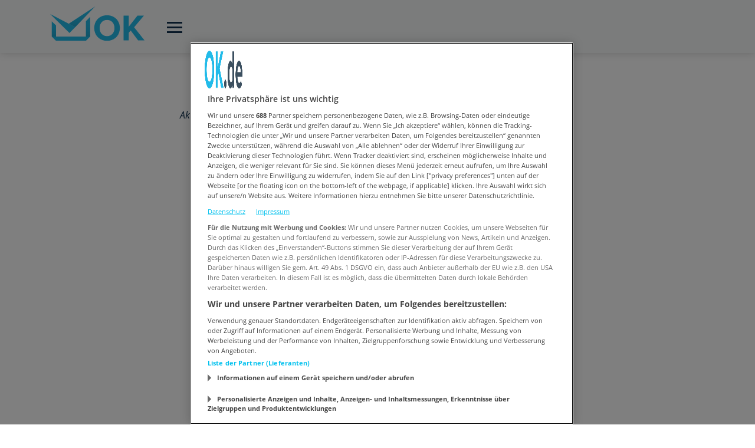

--- FILE ---
content_type: text/html
request_url: https://www.ok.de/nachrichten/lifestyle/liebeswirrwarr-florian-silbereisen-umgarnt-oliver-pochers-frau-231116ni256822
body_size: 941
content:
<!DOCTYPE html PUBLIC "-//W3C//DTD XHTML 1.0 Strict//EN" "http://www.w3.org/TR/xhtml1/DTD/xhtml1-strict.dtd">
<html xmlns="http://www.w3.org/1999/xhtml" 
  xmlns:fb="http://ogp.me/ns/fb#" 
  xmlns:og="http://opengraphprotocol.org/schema/" 
  xml:lang="de" lang="de" 
  itemscope itemtype="https://schema.org/CreativeWork">
<head>
  <meta content="text/html; charset=UTF-8" http-equiv="content-type" />
  <meta content="initial-scale=1,maximum-scale=1,user-scalable=no,width=device-width" name="viewport" />
  <meta content="IE=edge,chrome=1" http-equiv="X-UA-Compatible" />
  <meta http-equiv="content-language" content="de" />
  <meta http-equiv="content-type" content="text/html; charset=UTF-8"/>
  <meta name="robots" content="index,follow,max-snippet:-1,max-image-preview:large,max-video-preview:-1"/>
  <meta name="author" content="OK.de" />
  
  <link rel="icon" href="/favicon.ico" />
  <link rel="shortcut icon" href="/favicon.png" />
  <title>OK.de</title>

  <link rel="preconnect" href="https://cdn.ok.de" />
  <link rel="preconnect" href="https://pub-api.ok.de" />

  <meta property="fb:admins" content="4456116094423633, 1014733681875002" />
  <meta property="fb:pages" content="332936870124147" />
  <meta property="og:site_name" content="OK.de" />
  <meta property="og:image" content="https://www.ok.de/logo_okde_png.png" />

  <script src="/static/adsenseLoader.min.js#v240903" type="text/plain" class="optanon-category-C0004" async="false"></script>
<script type="application/ld+json">
{
  "@context": "https://schema.org",
  "@type": "WebPage",
  "name": "OK.de - E-Mail, Nachrichten, Vergleich",
  "headline": "Nachrichten",
  "url": "https://www.ok.de/",
  "mainEntityOfPage": "https://www.ok.de/",
  "publisher": {
    "@type": "Organization",
    "name": "OK.de",
    "logo": {
      "@type": "ImageObject",
      "url": "https://www.ok.de/logo_okde_png.png",
      "width": 935,
      "height": 221
    }
  }
}
</script>

  <link rel="stylesheet" href="/static/bootstrap.min.css" />
<script type="module" crossorigin src="/assets/index.03c6ab99.js"></script>
  <link rel="modulepreload" href="/assets/vendor.aacf7cbd.js">
<link rel="stylesheet" href="/assets/style.a7b57c6c.css">
</head>
<body itemscope itemtype="https://schema.org/WebPage">
  <div id="app" class="empty"></div>
  
<script defer src="https://static.cloudflareinsights.com/beacon.min.js/vcd15cbe7772f49c399c6a5babf22c1241717689176015" integrity="sha512-ZpsOmlRQV6y907TI0dKBHq9Md29nnaEIPlkf84rnaERnq6zvWvPUqr2ft8M1aS28oN72PdrCzSjY4U6VaAw1EQ==" data-cf-beacon='{"version":"2024.11.0","token":"436de7e1a5d6489ca3e20f877ed300d4","server_timing":{"name":{"cfCacheStatus":true,"cfEdge":true,"cfExtPri":true,"cfL4":true,"cfOrigin":true,"cfSpeedBrain":true},"location_startswith":null}}' crossorigin="anonymous"></script>
</body>
</html>

--- FILE ---
content_type: text/css
request_url: https://www.ok.de/assets/style.a7b57c6c.css
body_size: 11577
content:
/*!
 * OK.de
 * Copyright 2018-2024 OK.de Services GmbH
 */.mt-1{margin-top:1px!important}.mb-1{margin-bottom:1px!important}.ml-1{margin-left:1px!important}.mr-1{margin-right:1px!important}.pt-1{padding-top:1px!important}.pb-1{padding-bottom:1px!important}.pl-1{padding-left:1px!important}.pr-1{padding-right:1px!important}.mt-2{margin-top:2px!important}.mb-2{margin-bottom:2px!important}.ml-2{margin-left:2px!important}.mr-2{margin-right:2px!important}.pt-2{padding-top:2px!important}.pb-2{padding-bottom:2px!important}.pl-2{padding-left:2px!important}.pr-2{padding-right:2px!important}.mt-3{margin-top:3px!important}.mb-3{margin-bottom:3px!important}.ml-3{margin-left:3px!important}.mr-3{margin-right:3px!important}.pt-3{padding-top:3px!important}.pb-3{padding-bottom:3px!important}.pl-3{padding-left:3px!important}.pr-3{padding-right:3px!important}.mt-4{margin-top:4px!important}.mb-4{margin-bottom:4px!important}.ml-4{margin-left:4px!important}.mr-4{margin-right:4px!important}.pt-4{padding-top:4px!important}.pb-4{padding-bottom:4px!important}.pl-4{padding-left:4px!important}.pr-4{padding-right:4px!important}.mt-5{margin-top:5px!important}.mb-5{margin-bottom:5px!important}.ml-5{margin-left:5px!important}.mr-5{margin-right:5px!important}.pt-5{padding-top:5px!important}.pb-5{padding-bottom:5px!important}.pl-5{padding-left:5px!important}.pr-5{padding-right:5px!important}.mt-6{margin-top:6px!important}.mb-6{margin-bottom:6px!important}.ml-6{margin-left:6px!important}.mr-6{margin-right:6px!important}.pt-6{padding-top:6px!important}.pb-6{padding-bottom:6px!important}.pl-6{padding-left:6px!important}.pr-6{padding-right:6px!important}.mt-7{margin-top:7px!important}.mb-7{margin-bottom:7px!important}.ml-7{margin-left:7px!important}.mr-7{margin-right:7px!important}.pt-7{padding-top:7px!important}.pb-7{padding-bottom:7px!important}.pl-7{padding-left:7px!important}.pr-7{padding-right:7px!important}.mt-8{margin-top:8px!important}.mb-8{margin-bottom:8px!important}.ml-8{margin-left:8px!important}.mr-8{margin-right:8px!important}.pt-8{padding-top:8px!important}.pb-8{padding-bottom:8px!important}.pl-8{padding-left:8px!important}.pr-8{padding-right:8px!important}.mt-9{margin-top:9px!important}.mb-9{margin-bottom:9px!important}.ml-9{margin-left:9px!important}.mr-9{margin-right:9px!important}.pt-9{padding-top:9px!important}.pb-9{padding-bottom:9px!important}.pl-9{padding-left:9px!important}.pr-9{padding-right:9px!important}.mt-10{margin-top:10px!important}.mb-10{margin-bottom:10px!important}.ml-10{margin-left:10px!important}.mr-10{margin-right:10px!important}.pt-10{padding-top:10px!important}.pb-10{padding-bottom:10px!important}.pl-10{padding-left:10px!important}.pr-10{padding-right:10px!important}.mt-11{margin-top:11px!important}.mb-11{margin-bottom:11px!important}.ml-11{margin-left:11px!important}.mr-11{margin-right:11px!important}.pt-11{padding-top:11px!important}.pb-11{padding-bottom:11px!important}.pl-11{padding-left:11px!important}.pr-11{padding-right:11px!important}.mt-12{margin-top:12px!important}.mb-12{margin-bottom:12px!important}.ml-12{margin-left:12px!important}.mr-12{margin-right:12px!important}.pt-12{padding-top:12px!important}.pb-12{padding-bottom:12px!important}.pl-12{padding-left:12px!important}.pr-12{padding-right:12px!important}.mt-13{margin-top:13px!important}.mb-13{margin-bottom:13px!important}.ml-13{margin-left:13px!important}.mr-13{margin-right:13px!important}.pt-13{padding-top:13px!important}.pb-13{padding-bottom:13px!important}.pl-13{padding-left:13px!important}.pr-13{padding-right:13px!important}.mt-14{margin-top:14px!important}.mb-14{margin-bottom:14px!important}.ml-14{margin-left:14px!important}.mr-14{margin-right:14px!important}.pt-14{padding-top:14px!important}.pb-14{padding-bottom:14px!important}.pl-14{padding-left:14px!important}.pr-14{padding-right:14px!important}.mt-15{margin-top:15px!important}.mb-15{margin-bottom:15px!important}.ml-15{margin-left:15px!important}.mr-15{margin-right:15px!important}.pt-15{padding-top:15px!important}.pb-15{padding-bottom:15px!important}.pl-15{padding-left:15px!important}.pr-15{padding-right:15px!important}.mt-16{margin-top:16px!important}.mb-16{margin-bottom:16px!important}.ml-16{margin-left:16px!important}.mr-16{margin-right:16px!important}.pt-16{padding-top:16px!important}.pb-16{padding-bottom:16px!important}.pl-16{padding-left:16px!important}.pr-16{padding-right:16px!important}.mt-17{margin-top:17px!important}.mb-17{margin-bottom:17px!important}.ml-17{margin-left:17px!important}.mr-17{margin-right:17px!important}.pt-17{padding-top:17px!important}.pb-17{padding-bottom:17px!important}.pl-17{padding-left:17px!important}.pr-17{padding-right:17px!important}.mt-18{margin-top:18px!important}.mb-18{margin-bottom:18px!important}.ml-18{margin-left:18px!important}.mr-18{margin-right:18px!important}.pt-18{padding-top:18px!important}.pb-18{padding-bottom:18px!important}.pl-18{padding-left:18px!important}.pr-18{padding-right:18px!important}.mt-19{margin-top:19px!important}.mb-19{margin-bottom:19px!important}.ml-19{margin-left:19px!important}.mr-19{margin-right:19px!important}.pt-19{padding-top:19px!important}.pb-19{padding-bottom:19px!important}.pl-19{padding-left:19px!important}.pr-19{padding-right:19px!important}.mt-20{margin-top:20px!important}.mb-20{margin-bottom:20px!important}.ml-20{margin-left:20px!important}.mr-20{margin-right:20px!important}.pt-20{padding-top:20px!important}.pb-20{padding-bottom:20px!important}.pl-20{padding-left:20px!important}.pr-20{padding-right:20px!important}.mt-21{margin-top:21px!important}.mb-21{margin-bottom:21px!important}.ml-21{margin-left:21px!important}.mr-21{margin-right:21px!important}.pt-21{padding-top:21px!important}.pb-21{padding-bottom:21px!important}.pl-21{padding-left:21px!important}.pr-21{padding-right:21px!important}.mt-22{margin-top:22px!important}.mb-22{margin-bottom:22px!important}.ml-22{margin-left:22px!important}.mr-22{margin-right:22px!important}.pt-22{padding-top:22px!important}.pb-22{padding-bottom:22px!important}.pl-22{padding-left:22px!important}.pr-22{padding-right:22px!important}.mt-23{margin-top:23px!important}.mb-23{margin-bottom:23px!important}.ml-23{margin-left:23px!important}.mr-23{margin-right:23px!important}.pt-23{padding-top:23px!important}.pb-23{padding-bottom:23px!important}.pl-23{padding-left:23px!important}.pr-23{padding-right:23px!important}.mt-24{margin-top:24px!important}.mb-24{margin-bottom:24px!important}.ml-24{margin-left:24px!important}.mr-24{margin-right:24px!important}.pt-24{padding-top:24px!important}.pb-24{padding-bottom:24px!important}.pl-24{padding-left:24px!important}.pr-24{padding-right:24px!important}.mt-25{margin-top:25px!important}.mb-25{margin-bottom:25px!important}.ml-25{margin-left:25px!important}.mr-25{margin-right:25px!important}.pt-25{padding-top:25px!important}.pb-25{padding-bottom:25px!important}.pl-25{padding-left:25px!important}.pr-25{padding-right:25px!important}.mt-26{margin-top:26px!important}.mb-26{margin-bottom:26px!important}.ml-26{margin-left:26px!important}.mr-26{margin-right:26px!important}.pt-26{padding-top:26px!important}.pb-26{padding-bottom:26px!important}.pl-26{padding-left:26px!important}.pr-26{padding-right:26px!important}.mt-27{margin-top:27px!important}.mb-27{margin-bottom:27px!important}.ml-27{margin-left:27px!important}.mr-27{margin-right:27px!important}.pt-27{padding-top:27px!important}.pb-27{padding-bottom:27px!important}.pl-27{padding-left:27px!important}.pr-27{padding-right:27px!important}.mt-28{margin-top:28px!important}.mb-28{margin-bottom:28px!important}.ml-28{margin-left:28px!important}.mr-28{margin-right:28px!important}.pt-28{padding-top:28px!important}.pb-28{padding-bottom:28px!important}.pl-28{padding-left:28px!important}.pr-28{padding-right:28px!important}.mt-29{margin-top:29px!important}.mb-29{margin-bottom:29px!important}.ml-29{margin-left:29px!important}.mr-29{margin-right:29px!important}.pt-29{padding-top:29px!important}.pb-29{padding-bottom:29px!important}.pl-29{padding-left:29px!important}.pr-29{padding-right:29px!important}.mt-30{margin-top:30px!important}.mb-30{margin-bottom:30px!important}.ml-30{margin-left:30px!important}.mr-30{margin-right:30px!important}.pt-30{padding-top:30px!important}.pb-30{padding-bottom:30px!important}.pl-30{padding-left:30px!important}.pr-30{padding-right:30px!important}.mt-31{margin-top:31px!important}.mb-31{margin-bottom:31px!important}.ml-31{margin-left:31px!important}.mr-31{margin-right:31px!important}.pt-31{padding-top:31px!important}.pb-31{padding-bottom:31px!important}.pl-31{padding-left:31px!important}.pr-31{padding-right:31px!important}.mt-32{margin-top:32px!important}.mb-32{margin-bottom:32px!important}.ml-32{margin-left:32px!important}.mr-32{margin-right:32px!important}.pt-32{padding-top:32px!important}.pb-32{padding-bottom:32px!important}.pl-32{padding-left:32px!important}.pr-32{padding-right:32px!important}.mt-33{margin-top:33px!important}.mb-33{margin-bottom:33px!important}.ml-33{margin-left:33px!important}.mr-33{margin-right:33px!important}.pt-33{padding-top:33px!important}.pb-33{padding-bottom:33px!important}.pl-33{padding-left:33px!important}.pr-33{padding-right:33px!important}.mt-34{margin-top:34px!important}.mb-34{margin-bottom:34px!important}.ml-34{margin-left:34px!important}.mr-34{margin-right:34px!important}.pt-34{padding-top:34px!important}.pb-34{padding-bottom:34px!important}.pl-34{padding-left:34px!important}.pr-34{padding-right:34px!important}.mt-35{margin-top:35px!important}.mb-35{margin-bottom:35px!important}.ml-35{margin-left:35px!important}.mr-35{margin-right:35px!important}.pt-35{padding-top:35px!important}.pb-35{padding-bottom:35px!important}.pl-35{padding-left:35px!important}.pr-35{padding-right:35px!important}.mt-36{margin-top:36px!important}.mb-36{margin-bottom:36px!important}.ml-36{margin-left:36px!important}.mr-36{margin-right:36px!important}.pt-36{padding-top:36px!important}.pb-36{padding-bottom:36px!important}.pl-36{padding-left:36px!important}.pr-36{padding-right:36px!important}.mt-37{margin-top:37px!important}.mb-37{margin-bottom:37px!important}.ml-37{margin-left:37px!important}.mr-37{margin-right:37px!important}.pt-37{padding-top:37px!important}.pb-37{padding-bottom:37px!important}.pl-37{padding-left:37px!important}.pr-37{padding-right:37px!important}.mt-38{margin-top:38px!important}.mb-38{margin-bottom:38px!important}.ml-38{margin-left:38px!important}.mr-38{margin-right:38px!important}.pt-38{padding-top:38px!important}.pb-38{padding-bottom:38px!important}.pl-38{padding-left:38px!important}.pr-38{padding-right:38px!important}.mt-39{margin-top:39px!important}.mb-39{margin-bottom:39px!important}.ml-39{margin-left:39px!important}.mr-39{margin-right:39px!important}.pt-39{padding-top:39px!important}.pb-39{padding-bottom:39px!important}.pl-39{padding-left:39px!important}.pr-39{padding-right:39px!important}.mt-40{margin-top:40px!important}.mb-40{margin-bottom:40px!important}.ml-40{margin-left:40px!important}.mr-40{margin-right:40px!important}.pt-40{padding-top:40px!important}.pb-40{padding-bottom:40px!important}.pl-40{padding-left:40px!important}.pr-40{padding-right:40px!important}.mt-41{margin-top:41px!important}.mb-41{margin-bottom:41px!important}.ml-41{margin-left:41px!important}.mr-41{margin-right:41px!important}.pt-41{padding-top:41px!important}.pb-41{padding-bottom:41px!important}.pl-41{padding-left:41px!important}.pr-41{padding-right:41px!important}.mt-42{margin-top:42px!important}.mb-42{margin-bottom:42px!important}.ml-42{margin-left:42px!important}.mr-42{margin-right:42px!important}.pt-42{padding-top:42px!important}.pb-42{padding-bottom:42px!important}.pl-42{padding-left:42px!important}.pr-42{padding-right:42px!important}.mt-43{margin-top:43px!important}.mb-43{margin-bottom:43px!important}.ml-43{margin-left:43px!important}.mr-43{margin-right:43px!important}.pt-43{padding-top:43px!important}.pb-43{padding-bottom:43px!important}.pl-43{padding-left:43px!important}.pr-43{padding-right:43px!important}.mt-44{margin-top:44px!important}.mb-44{margin-bottom:44px!important}.ml-44{margin-left:44px!important}.mr-44{margin-right:44px!important}.pt-44{padding-top:44px!important}.pb-44{padding-bottom:44px!important}.pl-44{padding-left:44px!important}.pr-44{padding-right:44px!important}.mt-45{margin-top:45px!important}.mb-45{margin-bottom:45px!important}.ml-45{margin-left:45px!important}.mr-45{margin-right:45px!important}.pt-45{padding-top:45px!important}.pb-45{padding-bottom:45px!important}.pl-45{padding-left:45px!important}.pr-45{padding-right:45px!important}.mt-46{margin-top:46px!important}.mb-46{margin-bottom:46px!important}.ml-46{margin-left:46px!important}.mr-46{margin-right:46px!important}.pt-46{padding-top:46px!important}.pb-46{padding-bottom:46px!important}.pl-46{padding-left:46px!important}.pr-46{padding-right:46px!important}.mt-47{margin-top:47px!important}.mb-47{margin-bottom:47px!important}.ml-47{margin-left:47px!important}.mr-47{margin-right:47px!important}.pt-47{padding-top:47px!important}.pb-47{padding-bottom:47px!important}.pl-47{padding-left:47px!important}.pr-47{padding-right:47px!important}.mt-48{margin-top:48px!important}.mb-48{margin-bottom:48px!important}.ml-48{margin-left:48px!important}.mr-48{margin-right:48px!important}.pt-48{padding-top:48px!important}.pb-48{padding-bottom:48px!important}.pl-48{padding-left:48px!important}.pr-48{padding-right:48px!important}.mt-49{margin-top:49px!important}.mb-49{margin-bottom:49px!important}.ml-49{margin-left:49px!important}.mr-49{margin-right:49px!important}.pt-49{padding-top:49px!important}.pb-49{padding-bottom:49px!important}.pl-49{padding-left:49px!important}.pr-49{padding-right:49px!important}.mt-50{margin-top:50px!important}.mb-50{margin-bottom:50px!important}.ml-50{margin-left:50px!important}.mr-50{margin-right:50px!important}.pt-50{padding-top:50px!important}.pb-50{padding-bottom:50px!important}.pl-50{padding-left:50px!important}.pr-50{padding-right:50px!important}.mt-51{margin-top:51px!important}.mb-51{margin-bottom:51px!important}.ml-51{margin-left:51px!important}.mr-51{margin-right:51px!important}.pt-51{padding-top:51px!important}.pb-51{padding-bottom:51px!important}.pl-51{padding-left:51px!important}.pr-51{padding-right:51px!important}.mt-52{margin-top:52px!important}.mb-52{margin-bottom:52px!important}.ml-52{margin-left:52px!important}.mr-52{margin-right:52px!important}.pt-52{padding-top:52px!important}.pb-52{padding-bottom:52px!important}.pl-52{padding-left:52px!important}.pr-52{padding-right:52px!important}.mt-53{margin-top:53px!important}.mb-53{margin-bottom:53px!important}.ml-53{margin-left:53px!important}.mr-53{margin-right:53px!important}.pt-53{padding-top:53px!important}.pb-53{padding-bottom:53px!important}.pl-53{padding-left:53px!important}.pr-53{padding-right:53px!important}.mt-54{margin-top:54px!important}.mb-54{margin-bottom:54px!important}.ml-54{margin-left:54px!important}.mr-54{margin-right:54px!important}.pt-54{padding-top:54px!important}.pb-54{padding-bottom:54px!important}.pl-54{padding-left:54px!important}.pr-54{padding-right:54px!important}.mt-55{margin-top:55px!important}.mb-55{margin-bottom:55px!important}.ml-55{margin-left:55px!important}.mr-55{margin-right:55px!important}.pt-55{padding-top:55px!important}.pb-55{padding-bottom:55px!important}.pl-55{padding-left:55px!important}.pr-55{padding-right:55px!important}.mt-56{margin-top:56px!important}.mb-56{margin-bottom:56px!important}.ml-56{margin-left:56px!important}.mr-56{margin-right:56px!important}.pt-56{padding-top:56px!important}.pb-56{padding-bottom:56px!important}.pl-56{padding-left:56px!important}.pr-56{padding-right:56px!important}.mt-57{margin-top:57px!important}.mb-57{margin-bottom:57px!important}.ml-57{margin-left:57px!important}.mr-57{margin-right:57px!important}.pt-57{padding-top:57px!important}.pb-57{padding-bottom:57px!important}.pl-57{padding-left:57px!important}.pr-57{padding-right:57px!important}.mt-58{margin-top:58px!important}.mb-58{margin-bottom:58px!important}.ml-58{margin-left:58px!important}.mr-58{margin-right:58px!important}.pt-58{padding-top:58px!important}.pb-58{padding-bottom:58px!important}.pl-58{padding-left:58px!important}.pr-58{padding-right:58px!important}.mt-59{margin-top:59px!important}.mb-59{margin-bottom:59px!important}.ml-59{margin-left:59px!important}.mr-59{margin-right:59px!important}.pt-59{padding-top:59px!important}.pb-59{padding-bottom:59px!important}.pl-59{padding-left:59px!important}.pr-59{padding-right:59px!important}.mt-60{margin-top:60px!important}.mb-60{margin-bottom:60px!important}.ml-60{margin-left:60px!important}.mr-60{margin-right:60px!important}.pt-60{padding-top:60px!important}.pb-60{padding-bottom:60px!important}.pl-60{padding-left:60px!important}.pr-60{padding-right:60px!important}.mt-61{margin-top:61px!important}.mb-61{margin-bottom:61px!important}.ml-61{margin-left:61px!important}.mr-61{margin-right:61px!important}.pt-61{padding-top:61px!important}.pb-61{padding-bottom:61px!important}.pl-61{padding-left:61px!important}.pr-61{padding-right:61px!important}.mt-62{margin-top:62px!important}.mb-62{margin-bottom:62px!important}.ml-62{margin-left:62px!important}.mr-62{margin-right:62px!important}.pt-62{padding-top:62px!important}.pb-62{padding-bottom:62px!important}.pl-62{padding-left:62px!important}.pr-62{padding-right:62px!important}.mt-63{margin-top:63px!important}.mb-63{margin-bottom:63px!important}.ml-63{margin-left:63px!important}.mr-63{margin-right:63px!important}.pt-63{padding-top:63px!important}.pb-63{padding-bottom:63px!important}.pl-63{padding-left:63px!important}.pr-63{padding-right:63px!important}.mt-64{margin-top:64px!important}.mb-64{margin-bottom:64px!important}.ml-64{margin-left:64px!important}.mr-64{margin-right:64px!important}.pt-64{padding-top:64px!important}.pb-64{padding-bottom:64px!important}.pl-64{padding-left:64px!important}.pr-64{padding-right:64px!important}.mt-65{margin-top:65px!important}.mb-65{margin-bottom:65px!important}.ml-65{margin-left:65px!important}.mr-65{margin-right:65px!important}.pt-65{padding-top:65px!important}.pb-65{padding-bottom:65px!important}.pl-65{padding-left:65px!important}.pr-65{padding-right:65px!important}.mt-66{margin-top:66px!important}.mb-66{margin-bottom:66px!important}.ml-66{margin-left:66px!important}.mr-66{margin-right:66px!important}.pt-66{padding-top:66px!important}.pb-66{padding-bottom:66px!important}.pl-66{padding-left:66px!important}.pr-66{padding-right:66px!important}.mt-67{margin-top:67px!important}.mb-67{margin-bottom:67px!important}.ml-67{margin-left:67px!important}.mr-67{margin-right:67px!important}.pt-67{padding-top:67px!important}.pb-67{padding-bottom:67px!important}.pl-67{padding-left:67px!important}.pr-67{padding-right:67px!important}.mt-68{margin-top:68px!important}.mb-68{margin-bottom:68px!important}.ml-68{margin-left:68px!important}.mr-68{margin-right:68px!important}.pt-68{padding-top:68px!important}.pb-68{padding-bottom:68px!important}.pl-68{padding-left:68px!important}.pr-68{padding-right:68px!important}.mt-69{margin-top:69px!important}.mb-69{margin-bottom:69px!important}.ml-69{margin-left:69px!important}.mr-69{margin-right:69px!important}.pt-69{padding-top:69px!important}.pb-69{padding-bottom:69px!important}.pl-69{padding-left:69px!important}.pr-69{padding-right:69px!important}.mt-70{margin-top:70px!important}.mb-70{margin-bottom:70px!important}.ml-70{margin-left:70px!important}.mr-70{margin-right:70px!important}.pt-70{padding-top:70px!important}.pb-70{padding-bottom:70px!important}.pl-70{padding-left:70px!important}.pr-70{padding-right:70px!important}.mt-71{margin-top:71px!important}.mb-71{margin-bottom:71px!important}.ml-71{margin-left:71px!important}.mr-71{margin-right:71px!important}.pt-71{padding-top:71px!important}.pb-71{padding-bottom:71px!important}.pl-71{padding-left:71px!important}.pr-71{padding-right:71px!important}.mt-72{margin-top:72px!important}.mb-72{margin-bottom:72px!important}.ml-72{margin-left:72px!important}.mr-72{margin-right:72px!important}.pt-72{padding-top:72px!important}.pb-72{padding-bottom:72px!important}.pl-72{padding-left:72px!important}.pr-72{padding-right:72px!important}.mt-73{margin-top:73px!important}.mb-73{margin-bottom:73px!important}.ml-73{margin-left:73px!important}.mr-73{margin-right:73px!important}.pt-73{padding-top:73px!important}.pb-73{padding-bottom:73px!important}.pl-73{padding-left:73px!important}.pr-73{padding-right:73px!important}.mt-74{margin-top:74px!important}.mb-74{margin-bottom:74px!important}.ml-74{margin-left:74px!important}.mr-74{margin-right:74px!important}.pt-74{padding-top:74px!important}.pb-74{padding-bottom:74px!important}.pl-74{padding-left:74px!important}.pr-74{padding-right:74px!important}.mt-75{margin-top:75px!important}.mb-75{margin-bottom:75px!important}.ml-75{margin-left:75px!important}.mr-75{margin-right:75px!important}.pt-75{padding-top:75px!important}.pb-75{padding-bottom:75px!important}.pl-75{padding-left:75px!important}.pr-75{padding-right:75px!important}.mt-76{margin-top:76px!important}.mb-76{margin-bottom:76px!important}.ml-76{margin-left:76px!important}.mr-76{margin-right:76px!important}.pt-76{padding-top:76px!important}.pb-76{padding-bottom:76px!important}.pl-76{padding-left:76px!important}.pr-76{padding-right:76px!important}.mt-77{margin-top:77px!important}.mb-77{margin-bottom:77px!important}.ml-77{margin-left:77px!important}.mr-77{margin-right:77px!important}.pt-77{padding-top:77px!important}.pb-77{padding-bottom:77px!important}.pl-77{padding-left:77px!important}.pr-77{padding-right:77px!important}.mt-78{margin-top:78px!important}.mb-78{margin-bottom:78px!important}.ml-78{margin-left:78px!important}.mr-78{margin-right:78px!important}.pt-78{padding-top:78px!important}.pb-78{padding-bottom:78px!important}.pl-78{padding-left:78px!important}.pr-78{padding-right:78px!important}.mt-79{margin-top:79px!important}.mb-79{margin-bottom:79px!important}.ml-79{margin-left:79px!important}.mr-79{margin-right:79px!important}.pt-79{padding-top:79px!important}.pb-79{padding-bottom:79px!important}.pl-79{padding-left:79px!important}.pr-79{padding-right:79px!important}.mt-80{margin-top:80px!important}.mb-80{margin-bottom:80px!important}.ml-80{margin-left:80px!important}.mr-80{margin-right:80px!important}.pt-80{padding-top:80px!important}.pb-80{padding-bottom:80px!important}.pl-80{padding-left:80px!important}.pr-80{padding-right:80px!important}.mt-81{margin-top:81px!important}.mb-81{margin-bottom:81px!important}.ml-81{margin-left:81px!important}.mr-81{margin-right:81px!important}.pt-81{padding-top:81px!important}.pb-81{padding-bottom:81px!important}.pl-81{padding-left:81px!important}.pr-81{padding-right:81px!important}.mt-82{margin-top:82px!important}.mb-82{margin-bottom:82px!important}.ml-82{margin-left:82px!important}.mr-82{margin-right:82px!important}.pt-82{padding-top:82px!important}.pb-82{padding-bottom:82px!important}.pl-82{padding-left:82px!important}.pr-82{padding-right:82px!important}.mt-83{margin-top:83px!important}.mb-83{margin-bottom:83px!important}.ml-83{margin-left:83px!important}.mr-83{margin-right:83px!important}.pt-83{padding-top:83px!important}.pb-83{padding-bottom:83px!important}.pl-83{padding-left:83px!important}.pr-83{padding-right:83px!important}.mt-84{margin-top:84px!important}.mb-84{margin-bottom:84px!important}.ml-84{margin-left:84px!important}.mr-84{margin-right:84px!important}.pt-84{padding-top:84px!important}.pb-84{padding-bottom:84px!important}.pl-84{padding-left:84px!important}.pr-84{padding-right:84px!important}.mt-85{margin-top:85px!important}.mb-85{margin-bottom:85px!important}.ml-85{margin-left:85px!important}.mr-85{margin-right:85px!important}.pt-85{padding-top:85px!important}.pb-85{padding-bottom:85px!important}.pl-85{padding-left:85px!important}.pr-85{padding-right:85px!important}.mt-86{margin-top:86px!important}.mb-86{margin-bottom:86px!important}.ml-86{margin-left:86px!important}.mr-86{margin-right:86px!important}.pt-86{padding-top:86px!important}.pb-86{padding-bottom:86px!important}.pl-86{padding-left:86px!important}.pr-86{padding-right:86px!important}.mt-87{margin-top:87px!important}.mb-87{margin-bottom:87px!important}.ml-87{margin-left:87px!important}.mr-87{margin-right:87px!important}.pt-87{padding-top:87px!important}.pb-87{padding-bottom:87px!important}.pl-87{padding-left:87px!important}.pr-87{padding-right:87px!important}.mt-88{margin-top:88px!important}.mb-88{margin-bottom:88px!important}.ml-88{margin-left:88px!important}.mr-88{margin-right:88px!important}.pt-88{padding-top:88px!important}.pb-88{padding-bottom:88px!important}.pl-88{padding-left:88px!important}.pr-88{padding-right:88px!important}.mt-89{margin-top:89px!important}.mb-89{margin-bottom:89px!important}.ml-89{margin-left:89px!important}.mr-89{margin-right:89px!important}.pt-89{padding-top:89px!important}.pb-89{padding-bottom:89px!important}.pl-89{padding-left:89px!important}.pr-89{padding-right:89px!important}.mt-90{margin-top:90px!important}.mb-90{margin-bottom:90px!important}.ml-90{margin-left:90px!important}.mr-90{margin-right:90px!important}.pt-90{padding-top:90px!important}.pb-90{padding-bottom:90px!important}.pl-90{padding-left:90px!important}.pr-90{padding-right:90px!important}.mt-91{margin-top:91px!important}.mb-91{margin-bottom:91px!important}.ml-91{margin-left:91px!important}.mr-91{margin-right:91px!important}.pt-91{padding-top:91px!important}.pb-91{padding-bottom:91px!important}.pl-91{padding-left:91px!important}.pr-91{padding-right:91px!important}.mt-92{margin-top:92px!important}.mb-92{margin-bottom:92px!important}.ml-92{margin-left:92px!important}.mr-92{margin-right:92px!important}.pt-92{padding-top:92px!important}.pb-92{padding-bottom:92px!important}.pl-92{padding-left:92px!important}.pr-92{padding-right:92px!important}.mt-93{margin-top:93px!important}.mb-93{margin-bottom:93px!important}.ml-93{margin-left:93px!important}.mr-93{margin-right:93px!important}.pt-93{padding-top:93px!important}.pb-93{padding-bottom:93px!important}.pl-93{padding-left:93px!important}.pr-93{padding-right:93px!important}.mt-94{margin-top:94px!important}.mb-94{margin-bottom:94px!important}.ml-94{margin-left:94px!important}.mr-94{margin-right:94px!important}.pt-94{padding-top:94px!important}.pb-94{padding-bottom:94px!important}.pl-94{padding-left:94px!important}.pr-94{padding-right:94px!important}.mt-95{margin-top:95px!important}.mb-95{margin-bottom:95px!important}.ml-95{margin-left:95px!important}.mr-95{margin-right:95px!important}.pt-95{padding-top:95px!important}.pb-95{padding-bottom:95px!important}.pl-95{padding-left:95px!important}.pr-95{padding-right:95px!important}.mt-96{margin-top:96px!important}.mb-96{margin-bottom:96px!important}.ml-96{margin-left:96px!important}.mr-96{margin-right:96px!important}.pt-96{padding-top:96px!important}.pb-96{padding-bottom:96px!important}.pl-96{padding-left:96px!important}.pr-96{padding-right:96px!important}.mt-97{margin-top:97px!important}.mb-97{margin-bottom:97px!important}.ml-97{margin-left:97px!important}.mr-97{margin-right:97px!important}.pt-97{padding-top:97px!important}.pb-97{padding-bottom:97px!important}.pl-97{padding-left:97px!important}.pr-97{padding-right:97px!important}.mt-98{margin-top:98px!important}.mb-98{margin-bottom:98px!important}.ml-98{margin-left:98px!important}.mr-98{margin-right:98px!important}.pt-98{padding-top:98px!important}.pb-98{padding-bottom:98px!important}.pl-98{padding-left:98px!important}.pr-98{padding-right:98px!important}.mt-99{margin-top:99px!important}.mb-99{margin-bottom:99px!important}.ml-99{margin-left:99px!important}.mr-99{margin-right:99px!important}.pt-99{padding-top:99px!important}.pb-99{padding-bottom:99px!important}.pl-99{padding-left:99px!important}.pr-99{padding-right:99px!important}.mt-100{margin-top:100px!important}.mb-100{margin-bottom:100px!important}.ml-100{margin-left:100px!important}.mr-100{margin-right:100px!important}.pt-100{padding-top:100px!important}.pb-100{padding-bottom:100px!important}.pl-100{padding-left:100px!important}.pr-100{padding-right:100px!important}.w-1{width:1px!important}.h-10{height:10px!important}.w-2{width:2px!important}.h-20{height:20px!important}.w-3{width:3px!important}.h-30{height:30px!important}.w-4{width:4px!important}.h-40{height:40px!important}.w-5{width:5px!important}.h-50{height:50px!important}.w-6{width:6px!important}.h-60{height:60px!important}.w-7{width:7px!important}.h-70{height:70px!important}.w-8{width:8px!important}.h-80{height:80px!important}.w-9{width:9px!important}.h-90{height:90px!important}.w-10{width:10px!important}.h-100{height:100px!important}.w-11{width:11px!important}.h-110{height:110px!important}.w-12{width:12px!important}.h-120{height:120px!important}.w-13{width:13px!important}.h-130{height:130px!important}.w-14{width:14px!important}.h-140{height:140px!important}.w-15{width:15px!important}.h-150{height:150px!important}.w-16{width:16px!important}.h-160{height:160px!important}.w-17{width:17px!important}.h-170{height:170px!important}.w-18{width:18px!important}.h-180{height:180px!important}.w-19{width:19px!important}.h-190{height:190px!important}.w-20{width:20px!important}.h-200{height:200px!important}.w-21{width:21px!important}.h-210{height:210px!important}.w-22{width:22px!important}.h-220{height:220px!important}.w-23{width:23px!important}.h-230{height:230px!important}.w-24{width:24px!important}.h-240{height:240px!important}.w-25{width:25px!important}.h-250{height:250px!important}.w-26{width:26px!important}.h-260{height:260px!important}.w-27{width:27px!important}.h-270{height:270px!important}.w-28{width:28px!important}.h-280{height:280px!important}.w-29{width:29px!important}.h-290{height:290px!important}.w-30{width:30px!important}.h-300{height:300px!important}.w-31{width:31px!important}.h-310{height:310px!important}.w-32{width:32px!important}.h-320{height:320px!important}.w-33{width:33px!important}.h-330{height:330px!important}.w-34{width:34px!important}.h-340{height:340px!important}.w-35{width:35px!important}.h-350{height:350px!important}.w-36{width:36px!important}.h-360{height:360px!important}.w-37{width:37px!important}.h-370{height:370px!important}.w-38{width:38px!important}.h-380{height:380px!important}.w-39{width:39px!important}.h-390{height:390px!important}.w-40{width:40px!important}.h-400{height:400px!important}.w-41{width:41px!important}.h-410{height:410px!important}.w-42{width:42px!important}.h-420{height:420px!important}.w-43{width:43px!important}.h-430{height:430px!important}.w-44{width:44px!important}.h-440{height:440px!important}.w-45{width:45px!important}.h-450{height:450px!important}.w-46{width:46px!important}.h-460{height:460px!important}.w-47{width:47px!important}.h-470{height:470px!important}.w-48{width:48px!important}.h-480{height:480px!important}.w-49{width:49px!important}.h-490{height:490px!important}.w-50{width:50px!important}.h-500{height:500px!important}.w-51{width:51px!important}.h-510{height:510px!important}.w-52{width:52px!important}.h-520{height:520px!important}.w-53{width:53px!important}.h-530{height:530px!important}.w-54{width:54px!important}.h-540{height:540px!important}.w-55{width:55px!important}.h-550{height:550px!important}.w-56{width:56px!important}.h-560{height:560px!important}.w-57{width:57px!important}.h-570{height:570px!important}.w-58{width:58px!important}.h-580{height:580px!important}.w-59{width:59px!important}.h-590{height:590px!important}.w-60{width:60px!important}.h-600{height:600px!important}.w-61{width:61px!important}.h-610{height:610px!important}.w-62{width:62px!important}.h-620{height:620px!important}.w-63{width:63px!important}.h-630{height:630px!important}.w-64{width:64px!important}.h-640{height:640px!important}.w-65{width:65px!important}.h-650{height:650px!important}.w-66{width:66px!important}.h-660{height:660px!important}.w-67{width:67px!important}.h-670{height:670px!important}.w-68{width:68px!important}.h-680{height:680px!important}.w-69{width:69px!important}.h-690{height:690px!important}.w-70{width:70px!important}.h-700{height:700px!important}.w-71{width:71px!important}.h-710{height:710px!important}.w-72{width:72px!important}.h-720{height:720px!important}.w-73{width:73px!important}.h-730{height:730px!important}.w-74{width:74px!important}.h-740{height:740px!important}.w-75{width:75px!important}.h-750{height:750px!important}.w-76{width:76px!important}.h-760{height:760px!important}.w-77{width:77px!important}.h-770{height:770px!important}.w-78{width:78px!important}.h-780{height:780px!important}.w-79{width:79px!important}.h-790{height:790px!important}.w-80{width:80px!important}.h-800{height:800px!important}.w-81{width:81px!important}.h-810{height:810px!important}.w-82{width:82px!important}.h-820{height:820px!important}.w-83{width:83px!important}.h-830{height:830px!important}.w-84{width:84px!important}.h-840{height:840px!important}.w-85{width:85px!important}.h-850{height:850px!important}.w-86{width:86px!important}.h-860{height:860px!important}.w-87{width:87px!important}.h-870{height:870px!important}.w-88{width:88px!important}.h-880{height:880px!important}.w-89{width:89px!important}.h-890{height:890px!important}.w-90{width:90px!important}.h-900{height:900px!important}.w-91{width:91px!important}.h-910{height:910px!important}.w-92{width:92px!important}.h-920{height:920px!important}.w-93{width:93px!important}.h-930{height:930px!important}.w-94{width:94px!important}.h-940{height:940px!important}.w-95{width:95px!important}.h-950{height:950px!important}.w-96{width:96px!important}.h-960{height:960px!important}.w-97{width:97px!important}.h-970{height:970px!important}.w-98{width:98px!important}.h-980{height:980px!important}.w-99{width:99px!important}.h-990{height:990px!important}.w-100{width:100px!important}.h-1000{height:1000px!important}@font-face{font-family:"Open Sans";font-style:normal;font-weight:300;font-display:swap;src:local(""),url(/static/fonts/open-sans-v23-latin-300.woff2) format("woff2"),url(/static/fonts/open-sans-v23-latin-300.woff) format("woff");unicode-range:U+0000-00FF,U+0131,U+0152-0153,U+02BB-02BC,U+02C6,U+02DA,U+02DC,U+2000-206F,U+2074,U+20AC,U+2122,U+2191,U+2193,U+2212,U+2215,U+FEFF,U+FFFD}@font-face{font-family:"Open Sans";font-style:italic;font-weight:300;font-display:swap;src:local(""),url(/static/fonts/open-sans-v23-latin-300italic.woff2) format("woff2"),url(/static/fonts/open-sans-v23-latin-300italic.woff) format("woff");unicode-range:U+0000-00FF,U+0131,U+0152-0153,U+02BB-02BC,U+02C6,U+02DA,U+02DC,U+2000-206F,U+2074,U+20AC,U+2122,U+2191,U+2193,U+2212,U+2215,U+FEFF,U+FFFD}@font-face{font-family:"Open Sans";font-style:italic;font-weight:400;font-display:swap;src:local(""),url(/static/fonts/open-sans-v23-latin-italic.woff2) format("woff2"),url(/static/fonts/open-sans-v23-latin-italic.woff) format("woff");unicode-range:U+0000-00FF,U+0131,U+0152-0153,U+02BB-02BC,U+02C6,U+02DA,U+02DC,U+2000-206F,U+2074,U+20AC,U+2122,U+2191,U+2193,U+2212,U+2215,U+FEFF,U+FFFD}@font-face{font-family:"Open Sans";font-style:normal;font-weight:400;font-display:swap;src:local(""),url(/static/fonts/open-sans-v23-latin-regular.woff2) format("woff2"),url(/static/fonts/open-sans-v23-latin-regular.woff) format("woff");unicode-range:U+0000-00FF,U+0131,U+0152-0153,U+02BB-02BC,U+02C6,U+02DA,U+02DC,U+2000-206F,U+2074,U+20AC,U+2122,U+2191,U+2193,U+2212,U+2215,U+FEFF,U+FFFD}@font-face{font-family:"Open Sans";font-style:normal;font-weight:600;font-display:swap;src:local(""),url(/static/fonts/open-sans-v23-latin-600.woff2) format("woff2"),url(/static/fonts/open-sans-v23-latin-600.woff) format("woff");unicode-range:U+0000-00FF,U+0131,U+0152-0153,U+02BB-02BC,U+02C6,U+02DA,U+02DC,U+2000-206F,U+2074,U+20AC,U+2122,U+2191,U+2193,U+2212,U+2215,U+FEFF,U+FFFD}@font-face{font-family:"Open Sans";font-style:italic;font-weight:600;font-display:swap;src:local(""),url(/static/fonts/open-sans-v23-latin-600italic.woff2) format("woff2"),url(/static/fonts/open-sans-v23-latin-600italic.woff) format("woff");unicode-range:U+0000-00FF,U+0131,U+0152-0153,U+02BB-02BC,U+02C6,U+02DA,U+02DC,U+2000-206F,U+2074,U+20AC,U+2122,U+2191,U+2193,U+2212,U+2215,U+FEFF,U+FFFD}@font-face{font-family:"Open Sans";font-style:italic;font-weight:700;font-display:swap;src:local(""),url(/static/fonts/open-sans-v23-latin-700italic.woff2) format("woff2"),url(/static/fonts/open-sans-v23-latin-700italic.woff) format("woff");unicode-range:U+0000-00FF,U+0131,U+0152-0153,U+02BB-02BC,U+02C6,U+02DA,U+02DC,U+2000-206F,U+2074,U+20AC,U+2122,U+2191,U+2193,U+2212,U+2215,U+FEFF,U+FFFD}@font-face{font-family:"Open Sans";font-style:normal;font-weight:700;font-display:swap;src:local(""),url(/static/fonts/open-sans-v23-latin-700.woff2) format("woff2"),url(/static/fonts/open-sans-v23-latin-700.woff) format("woff");unicode-range:U+0000-00FF,U+0131,U+0152-0153,U+02BB-02BC,U+02C6,U+02DA,U+02DC,U+2000-206F,U+2074,U+20AC,U+2122,U+2191,U+2193,U+2212,U+2215,U+FEFF,U+FFFD}@font-face{font-family:"Open Sans";font-style:normal;font-weight:800;font-display:swap;src:local(""),url(/static/fonts/open-sans-v23-latin-800.woff2) format("woff2"),url(/static/fonts/open-sans-v23-latin-800.woff) format("woff");unicode-range:U+0000-00FF,U+0131,U+0152-0153,U+02BB-02BC,U+02C6,U+02DA,U+02DC,U+2000-206F,U+2074,U+20AC,U+2122,U+2191,U+2193,U+2212,U+2215,U+FEFF,U+FFFD}@font-face{font-family:"Open Sans";font-style:italic;font-weight:800;font-display:swap;src:local(""),url(/static/fonts/open-sans-v23-latin-800italic.woff2) format("woff2"),url(/static/fonts/open-sans-v23-latin-800italic.woff) format("woff");unicode-range:U+0000-00FF,U+0131,U+0152-0153,U+02BB-02BC,U+02C6,U+02DA,U+02DC,U+2000-206F,U+2074,U+20AC,U+2122,U+2191,U+2193,U+2212,U+2215,U+FEFF,U+FFFD}body{font-family:"Open Sans",sans-serif!important;color:#11314e!important}body .content{margin:20px 0 0 0;margin-top:110px}body .content img{max-width:100%!important;height:auto!important}body .preview a{color:#11314e}body .preview a:hover{color:#11314e;text-decoration:none}body .preview .date{font-style:italic;color:#b4b4b4}body .custom-list{list-style-type:none;padding:0 12px;line-height:1.6;width:100%;margin-top:15px}body .custom-list li a{color:#11314e}body .custom-list li a:hover{text-decoration:none}body .custom-list li::before{content:url(/assets/chevron-right.343e3a63.svg);margin:0 10px 0 0}@media only screen and (max-width:600px){body .content{margin:0;margin-top:110px}}@media only screen and (max-width:991px){body .container{max-width:100%}}.async-loader{padding:10%;display:block;text-align:center}.slide-enter-active,.slide-leave-active{transition:all .75s ease-out}.slide-enter-to{position:absolute;right:0}.slide-enter-from{position:absolute;right:-100%}.slide-leave-to{position:absolute;left:-100%}.slide-leave-from{position:absolute;left:0}.fade-enter-active,.fade-leave-active{transition:opacity .35s ease}.fade-enter-from,.fade-leave-active{opacity:0}@media (max-width:768px){.hidden-sm-down{display:none}}@media (max-width:990px){.hidden-md-down{display:none}}.base-timer{position:relative;width:100%;height:100%}.base-timer__svg{transform:scaleX(-1)}.base-timer__circle{fill:none;stroke:none}.base-timer__path-elapsed{stroke-width:7px;stroke:grey}.base-timer__path-remaining{stroke-width:7px;stroke-linecap:round;transform:rotate(90deg);transform-origin:center;transition:1s linear all;fill-rule:nonzero;stroke:currentColor}.base-timer__path-remaining.green{color:#41b883}.base-timer__path-remaining.orange{color:orange}.base-timer__path-remaining.red{color:red}.base-timer__label{position:absolute;width:100%;height:100%;top:0;display:flex;align-items:center;justify-content:center;font-size:25px}.input-cont{padding:0;display:inline-block;padding-top:20px}.input-cont input{width:50px;height:50px;text-align:center;margin:10px 1px}.banner-preview .banner-teaser{display:-webkit-box;-webkit-line-clamp:3;-webkit-box-orient:vertical;overflow:hidden;text-overflow:ellipsis}.banner-preview h6{margin-bottom:.3rem}.content .col-lg-12 a:hover{text-decoration:none}.content .col-lg-12 .banner{width:100%}.content .col-lg-12 .banner.headline{max-height:430px!important;background-color:#c7c7c7}.content .col-lg-12 .banner-text{color:#11314e;margin-top:-85px}.content .col-lg-12 .banner-text.main-banner{color:#fff}.content .col-lg-12 .banner-text h6{padding:0 30px}.content .col-lg-12 .banner-text h6 .badge{background-color:#11314e;color:#fff}.content .col-lg-12 .banner-text div{padding:15px 0;background:rgba(0,0,0,.5);min-height:50px}.content .col-lg-12 .banner-text div span{padding:0 30px;display:inline-block}.content .col-lg-12 .banner-preview{margin-bottom:15px;font-size:14px;font-weight:800;font-stretch:normal;font-style:normal;line-height:1.21;letter-spacing:normal;text-align:left;color:#11314e}.content .col-lg-12 .banner-preview .banner-preview-text{padding-left:0}.content .col-lg-12 .banner-preview a{color:#11314e;text-decoration:none}.content .col-lg-12 .banner-preview.additional-news .col-lg-3{margin-bottom:20px}.content .col-lg-12 .banner-preview.additional-news h6{margin-top:10px}.content .login{width:auto;min-height:250px;background-color:#f1f7fd;border-left:7px #00c1ee solid}.content .login h5{font-size:26px;font-weight:800;color:#11314e}.content .login h5 span{color:#00c1ee}.content .login .col-lg-9{padding:30px 20px}.content .login .col-lg-9 form .col-5 .col-2{padding-left:0}.content .login .col-lg-9 form .col-5 .col-2 .input-group-text{border-left:0}.content .login .col-lg-9 form .col-5 .col-10{padding-right:0}.content .login .col-lg-9 form .input-group-text,.content .login .col-lg-9 form input{border-radius:0;border:solid 1px #ced4da}.content .login .col-lg-9 form .col-2{padding:0}.content .login .col-lg-9 form .col-2 input[type=button]{border-radius:3px;background-color:#00c1ee;color:#fff}.content .login .col-lg-9 form .label-muted{margin-top:0}.content .login .col-lg-9 form .label-muted small{font-size:13px;font-weight:400;font-stretch:normal;font-style:normal;line-height:1.31;letter-spacing:normal;text-align:left;color:#888;margin-top:15px}.content .login .col-lg-9 form .btn-submit{background-color:#00c1ee;border-color:#00c1ee}.content .login .col-lg-9 form .btn-submit .spinner{margin-bottom:3px}.content .login .col-lg-3{padding:30px 0 0 23px}.content .nav-container{margin-top:15px}.content .nav-body-preview-list .badge{margin-top:10px}.content .badge{background:#b4b4b4;border-radius:0;padding:6px 8px 6px 7px}@media (min-width:1200px){.home .news-container-m1{min-height:435px}}@media only screen and (max-width:1199px) and (min-width:601px){.content .col-lg-10 .banner{height:auto}}@media only screen and (max-width:1199px) and (min-width:991px){.content .col-lg-4 .banner-preview-text{font-size:10px}}@media only screen and (max-width:990px){.content .col-lg-4{margin-top:15px}}@media only screen and (max-width:600px){.banner-preview{margin-bottom:10px!important}.home{margin:0;margin-top:110px}.home .row{margin-right:0;margin-left:0}.home .col-lg-4{margin-top:15px}.home .col-sm-12{padding-right:0;padding-left:0}.home .news-container-m1{min-height:650px}.home .badge-secondary{font-size:10px}.home .login h5{text-align:center;margin-top:-8px;margin-bottom:20px}.home .login .loginTxt{text-align:center;font-size:26px}.home .login .col-10,.home .login .col-5{padding:0}.home .login form .input-group-text,.home .login form input{font-size:11px}.home .login form .col-10 input{width:102px}.home .login form .col-5 input{width:102px;margin-left:30px}.home .login form .col-5 .input-group-text{margin-left:-25px}.home .login form .col-5 .col-10 input{margin-left:0}.home .login form input[type=button]{margin-left:-5px}.home .login .link-label:first-child{text-align:left;padding-left:0}.home .login .link-label:last-child{text-align:right;padding-right:0}.home .login .label-muted{margin-top:0!important}}@media only screen and (max-width:498px){.banner-text div{padding:4px 0!important}}.logo-web img{width:160px;height:58px;object-fit:contain;margin-top:-10px}.logo-mobile img{width:98px;height:58px;object-fit:contain}.navbar{height:90px;box-shadow:0 0 13px 0 rgba(0,0,0,.17);background-color:#fff;-webkit-transition:all .4s ease;transition:all .4s ease}.navbar .col-lg-10,.navbar .col-lg-2{padding:0}.navbar.nav-sticky{height:60px}.navbar.nav-sticky .navbar-brand img{width:95px;margin-top:-10px}.navbar.navbar-light .navbar-nav .nav-link{color:#11314e;margin:0 20px}.navbar .navbar-nav{margin:8px auto}.navbar .form-inline{margin-right:-18px}.navbar .form-inline .desktop-burger{display:block;border-color:transparent;outline:0;margin-right:5px}.navbar .mobile-burger{border-color:transparent;outline:0}.navbar .menu-mask{z-index:1;background:rgba(0,0,0,.33);position:fixed;top:0;left:0;right:0;bottom:0;width:100%;height:100%;z-index:1;display:none}.navbar .floating-menu{width:400px;height:auto;background:#fff;position:absolute;right:10vw;top:-22px;z-index:2;display:none}.navbar .floating-menu .body{padding:25px 25px 0 25px}.navbar .floating-menu .body h4{font-size:18px;width:100%;min-height:24px;margin:0}.navbar .floating-menu .body h4 .username{color:#00c1ee;font-weight:800}.navbar .floating-menu .body .close{left:0}.navbar .floating-menu .body .icons .col{text-align:center;line-height:1.1;font-weight:bolder;margin-top:15px}.navbar .floating-menu .body .icons .col .count{background:#e60000;border-radius:50px;width:15px;height:15px;font-size:8px;padding:0;color:#fff;line-height:14px;position:absolute;top:4px;left:45px}.navbar .floating-menu .body .icons .col a{color:#11314e}.navbar .floating-menu .body .icons .col a:hover{text-decoration:none}.navbar .floating-menu .body .time{color:#b4b4b4;padding:15px 20px 0 20px;font-size:12px}.navbar .floating-menu .body .list-menu{list-style-type:none;padding:0 12px;line-height:1.6;width:100%;margin-top:15px}.navbar .floating-menu .body .list-menu:not(.is-user) li:nth-child(2){border-bottom:2px solid #efefef;padding-top:0}.navbar .floating-menu .body .list-menu.is-user li:first-child{border-bottom:2px solid #efefef}.navbar .floating-menu .body .list-menu li{padding:10px 0}.navbar .floating-menu .body .list-menu li a{color:#11314e}.navbar .floating-menu .body .list-menu li a:hover{text-decoration:none}.navbar .floating-menu .body .list-menu li::before{content:url(/assets/chevron-right.343e3a63.svg);margin:0 10px 0 0}.navbar .floating-menu .body .list-menu li:first-child{border-top:2px solid #efefef}.navbar .floating-menu .footer{border-top:7px solid #00c1ee;background:#f1f7fd;padding:30px 25px 0 0}.navbar .floating-menu .footer .left img{width:215px;max-width:max-content!important;height:auto!important}.navbar .floating-menu .footer .right{padding-left:25px}.navbar .floating-menu .footer .right p{margin-top:15px;font-weight:bolder}.navbar .floating-menu .footer .right p span{color:#00c1ee}.navbar .floating-menu .footer .right .google{margin-top:5px;width:120px}.navbar .floating-menu .footer .right .apple{margin-top:5px;width:120px}@media only screen and (max-width:1199px) and (min-width:601px){.navbar.nav-sticky .navbar-brand img{width:95px}.navbar .nav-link{font-size:12px}.navbar .logo-web img{width:120px}.navbar .mobile-burger{margin-top:-40px;float:right;margin-right:8px}}@media only screen and (max-width:1199px) and (min-width:991px){.navbar.nav-sticky .navbar-brand img{margin-top:0}}@media only screen and (max-width:990px){.navbar.nav-sticky .navbar-brand img{margin-top:-15px}}@media only screen and (max-width:600px){.navbar.nav-sticky .navbar-brand img{width:95px;margin-top:-10px}.navbar .col-sm-12{padding-left:0;padding-right:0}.navbar .floating-menu{width:100%;height:auto;right:0;top:0;left:0;background:#fff;position:fixed}.navbar .floating-menu .body .list-menu li{padding:7px 0}.navbar .floating-menu .footer{padding:15px 25px 0 0}.navbar .floating-menu .footer .left img{margin-top:-25px}.navbar .floating-menu .footer .right p{font-size:15px}.navbar .mobile-burger{float:right;margin-right:-12px;margin-top:-35px}}.first-footer{height:98px;background-color:#f1f7fd;padding-top:20px;padding-bottom:15px}.first-footer h5{font-size:18px;font-weight:800}.first-footer p{font-size:14px;line-height:1.29}.first-footer img{height:7vh}.first-footer a{color:#11314e}.first-footer a:hover{text-decoration:none}.secondary-footer{margin-top:52px;margin-bottom:25px}.secondary-footer .col-12 .footer-logo{width:171px;height:40px}.secondary-footer h5{font-size:18px;font-weight:600}.secondary-footer .address{list-style-type:none;padding:0;line-height:1.6;margin-top:40px}.secondary-footer .footer-menu{list-style-type:none;padding:0;line-height:1.6;margin-top:30px}.secondary-footer .footer-menu li::before{content:url(/assets/chevron-right.343e3a63.svg);margin:0 10px 0 0}.secondary-footer .footer-menu a{color:#11314e}.secondary-footer .footer-menu a:hover{text-decoration:none}.secondary-footer .footer-menu.fa-ul{margin-top:unset;margin-left:unset}.secondary-footer .footer-menu.fa-ul li::before{content:unset}.secondary-footer .footer-menu.fa-ul li{margin-left:1.5em}.secondary-footer .footer-img{margin-top:20px}.secondary-footer .footer-img .col-8{margin:0 auto}.tertiary-footer{box-shadow:0 0 13px 0 rgba(0,0,0,.19) inset;height:66px;background-color:#f1f7fd;padding-top:20px;color:#11314e;font-size:14px}.tertiary-footer .col,.tertiary-footer .col-auto{text-align:center}.tertiary-footer .col a,.tertiary-footer .col-auto a{color:#11314e}.tertiary-footer .col a:hover,.tertiary-footer .col-auto a:hover{text-decoration:none}@media only screen and (max-width:1199px) and (min-width:601px){.first-footer{height:auto}.tertiary-footer{height:auto;text-align:center;font-size:12px;padding:25px 0}}@media only screen and (max-width:990px){.tertiary-footer .copy-mobile{margin-top:20px}}@media only screen and (max-width:600px){.first-footer{height:auto;padding:25px 20px 15px 20px}.first-footer img{height:6vh}.secondary-footer{padding:0 15px;margin-bottom:-10px}.secondary-footer .footer-menu{margin-top:20px}.secondary-footer .footer-menu li{font-size:12px;margin-bottom:10px}.secondary-footer h5{font-size:16px;margin-left:5px;margin-bottom:-5px}.secondary-footer .last-2nd{margin-top:20px}.secondary-mobile-footer{text-align:center;padding:30px 0 30px 0}.secondary-mobile-footer .footer-logo{width:230px}.secondary-mobile-footer .address{list-style-type:none;padding:0;line-height:1.67;margin-top:30px;font-size:12px}.tertiary-footer{height:auto;text-align:center;font-size:12px;padding:25px 0}.tertiary-footer .copy-mobile{margin-top:20px}}.col-lg-10 .banner{width:100%}.col-lg-10 .banner-text{position:absolute;bottom:40px;left:40px;color:#fff}.col-lg-10 .banner-text .badge{background-color:#11314e}.col-lg-10 .banner-preview{margin-bottom:15px;font-size:14px;font-weight:800;font-stretch:normal;font-style:normal;line-height:1.21;letter-spacing:normal;text-align:left;color:#11314e}.col-lg-10 .banner-preview .banner-preview-text{padding-left:0}.col-lg-10 .nav-container{margin-top:15px}.col-lg-10 .nav-body-preview-list .badge{margin-top:10px}.col-lg-10 .badge{background:#b4b4b4;border-radius:0;padding:6px 8px 6px 7px}.nav-body .nav-link{color:#11314e;font-size:18px;line-height:2.17;letter-spacing:normal;text-align:left}.nav-body .nav-link.active{font-size:24px;line-height:1.63;letter-spacing:normal;text-align:left;border-bottom:2px solid #00c1ee;padding:10px 0;margin:0 15px}.nav-body .nav-item:first-child{margin-left:0}.nav-body .nav-item:first-child .nav-link{margin-left:0}@media only screen and (max-width:1199px) and (min-width:991px){.banner-preview-text{font-size:10px}}@media only screen and (max-width:576px){.nav-body{white-space:nowrap;overflow-x:auto;overflow-y:hidden;margin-left:15px;-webkit-overflow-scrolling:touch;scrollbar-width:none;-ms-overflow-style:none}.nav-body::-webkit-scrollbar{background:0 0;width:0}.nav-body .nav-item{height:50px}.nav-body .nav-link{display:inline-block;height:100%;box-sizing:border-box;padding:.5rem .5rem}.nav-container-holder{padding:0}.nav-container-holder .nav-container{height:65px;position:relative;max-width:500px;overflow-x:hidden;overflow-y:hidden;margin-top:15px}.nav-container-holder .nav-container .nav{flex-wrap:inherit!important}.paddles .paddle{position:absolute;top:0;bottom:0;width:3em}.paddles .left-paddle{left:0;height:68px;width:unset;border:0;outline:0;background-color:transparent}.paddles .left-paddle img{margin-bottom:10px;height:20px;transform:rotate(180deg)}.paddles .right-paddle{right:0;height:68px;border:0;outline:0;background-color:transparent}.paddles .right-paddle img{margin-bottom:10px;height:20px}}.deal .deal-list-container{padding-bottom:30px;padding:0;margin:0 3px}.deal .deal-list-container .exclusive-deal{box-shadow:0 0 40px 0 rgba(0,0,0,.17);background-color:#fff;margin-top:40px;margin-bottom:30px;min-height:170px}.deal .deal-list-container .exclusive-deal .banner{width:100%;position:absolute;margin-top:-35px;left:-15px;height:206px!important}.deal .deal-list-container .exclusive-deal-mobile{padding-right:0;padding-left:0;margin-bottom:20px}.deal .deal-list-container .exclusive-deal-mobile .col-md-12{padding-right:0;padding-left:0}.deal .deal-list-container .exclusive-deal-mobile .col-md-12 h3{border-left:none;padding-left:0;text-align:center}.deal .deal-list-container .exclusive-deal-mobile .col-md-12 p{text-align:center}.deal .deal-list-container .col-xl-7 h3{margin:20px 0;border-right:8px solid #00c1ee;text-align:right;padding-right:25px;border-left:none;margin-right:-30px}.deal .deal-list-container .col-xl-7 p{font-size:14px;text-align:right}.deal .deal-list-container .deal-list{box-shadow:0 0 40px 0 rgba(0,0,0,.17);background-color:#fff;margin-bottom:30px}.deal .deal-list-container .deal-list .deal-body{width:100%;padding:0 25px}.deal .deal-list-container .deal-list .deal-body .btn-to-deal{padding-left:0}.deal .deal-list-container .deal-list .col-12,.deal .deal-list-container .deal-list .col-xl-3,.deal .deal-list-container .deal-list .col-xl-9{padding-right:0;padding-left:0}.deal .deal-list-container .deal-list h3{margin:30px 0;border-left:8px solid #00c1ee;border-right:none;padding-left:15px;font-size:26px;font-weight:800;text-align:left}.deal .deal-list-container .deal-list h3>a,.deal .deal-list-container .deal-list h3>a:active,.deal .deal-list-container .deal-list h3>a:hover,.deal .deal-list-container .deal-list h3>a:visited{color:inherit;text-decoration:inherit}.deal .deal-list-container .deal-list p{text-align:left}.deal .deal-list-container .deal-list .deal-label{background:#00c1ee;font-size:22.5px;font-weight:800;color:#fff;padding:5px 15px;margin:30px 15px 0 10px;text-align:center}.deal .deal-list-container .deal-list .deal-discount{background:#f1f7fd;padding:10px 15px;margin:0 15px 0 10px;text-align:center;font-size:15px}.deal .deal-list-container .deal-list .img{width:100%;height:300px;background-size:100%!important}.deal .deal-list-container h3{margin:30px 0;border-left:8px solid #00c1ee;padding-left:15px;font-size:26px;font-weight:800}.deal .deal-list-container .color-blue{color:#00c1ee}.deal .deal-list-container .history-deal{margin-top:-15px;padding-left:30px}.deal .deal-list-container .history-deal h4{margin:25px 0;font-size:18px;font-weight:800}.deal .deal-list-container .history-deal p{line-height:1.6}.deal .deal-list-container .history-deal a{color:#11314e}.deal .deal-list-container .history-deal .list{margin-bottom:20px}.deal .deal-list-container .history-deal .list h5{font-size:14px;font-weight:800;margin-top:10px}.deal .deal-list-container .col-lg-5{padding-left:30px}@media only screen and (max-width:768px){.deal .container{padding-left:0;padding-right:0}.deal .deal-list-container{margin:0}.deal .exclusive-deal-mobile p{padding:10px}.deal .col-lg-12{padding-left:0;padding-right:0}.deal .col-lg-12 img{margin-left:0!important}.deal p{padding-right:10px}.deal h4{padding-right:10px}}@media only screen and (max-width:600px){.deal .content{margin:0;margin-top:110px}}.breadcrumb{background:0 0;padding-left:0;list-style-position:inside;display:block;white-space:nowrap;overflow:hidden;text-overflow:ellipsis}.breadcrumb .breadcrumb-item{display:inline;padding-left:.2rem}.breadcrumb .breadcrumb-item::before{content:""}.breadcrumb .breadcrumb-item a{color:#11314e;font-size:16px}.breadcrumb .breadcrumb-item:not(:last-child)::after{content:"/";padding:0 8px}.breadcrumb .active{height:31px}.breadcrumb .active a{border-bottom:2px solid #00c1ee;padding-bottom:5px;font-weight:600}.deal-container{box-shadow:0 0 40px 0 rgba(0,0,0,.17);background-color:#fff;padding-bottom:30px}.deal-container .banner{width:100%}.deal-container h3{margin:30px 0;margin-left:-15px;border-left:8px solid #00c1ee;padding-left:15px;font-size:26px;font-weight:800}.deal-container .btn-custom{background:#00c1ee;width:203px;height:44px;margin:30px auto;border:transparent;outline:0;display:block;border-radius:3px}.deal-container h4{margin:25px 0;margin-left:10px;font-size:18px}.deal-container p{padding-left:10px;line-height:1.6}.deal-container a{color:#00c1ee}.deal-container .col-lg-8 img{margin-left:10px}.deal-container .col-lg-4{position:sticky;top:70px}.deal-container .deal-features p{border-bottom:1px solid #b4b4b4;padding:20px}.deal-container .deal-features ul{list-style-type:none;padding:0;line-height:1.67;margin:0 20px;font-size:12px}.deal-container .deal-features ul li{font-size:14px;text-align:center;line-height:2.14;border-bottom:1px solid #b4b4b4;padding:20px}.deal-container .deal-features ul li:first-child{font-weight:800}.deal-container .deal-features ul li:last-child{border-bottom:none}.deal-container .deal-features ul li.active{color:#00c1ee;text-decoration:underline}.deal-container .btn-primary{background-color:#00c1ee;border-color:#00c1ee;color:#fff!important;border-radius:5px;margin:20px auto}.deal-container .btn-primary::after{content:url([data-uri]);margin-left:10px;vertical-align:-3px}.deal-container .btn-primary span{color:#fff!important}.deal-preview{margin-bottom:-100px;text-align:center;font-style:italic}@media only screen and (max-width:767px){.col-lg-8 img{margin-left:0!important}p{padding-right:10px}h4{padding-right:10px}.deal-features ul{margin:0!important}.deal-features ul li{padding:10px 5px 20px 5px!important;text-align:left!important}}.news{margin-bottom:30px!important}.news .home{margin-top:10px;margin-right:0;margin-left:0}.news .col-lg-12 .headline-container{position:relative}.news .col-lg-12 .headline-container .banner{width:100%}.news .col-lg-12 .headline-container .banner-text{color:#fff}.news .col-lg-12 .headline-container .banner-text .badge{background-color:#11314e;text-transform:capitalize;padding:5px 10px}.news .col-lg-12 .headline-container>img{min-height:200px;background-color:#c7c7c7}.news .col-lg-12 .news-list-preview .banner-preview{margin-bottom:15px;font-size:14px;font-weight:800;font-stretch:normal;font-style:normal;line-height:1.21;letter-spacing:normal;text-align:left;color:#11314e}.news .col-lg-12 .news-list-preview .banner-preview .banner-preview-text{padding-left:0;min-height:85px}.news .col-lg-12 .news-list-preview .banner-preview.ads{margin:20px auto 20px}.news .col-lg-12 .news-list-preview .banner-teaser{margin-bottom:0}.news .col-lg-12 .newsDetail .col-lg-12 .subline{font-weight:700;margin-right:20px;display:block}.news .col-lg-12 .newsDetail .col-lg-12 .caption{border-left:8px solid #00c1ee;border-right:none;padding-left:15px;margin:15px 0;font-style:italic}.news .col-lg-12 .newsDetail .col-lg-12 .newsContent{text-align:justify;margin-top:10px}.news .news-list-container{padding-bottom:30px;padding:0;margin:0 3px}.news .news-list-container .col-xl-7 h3{margin:20px 0;border-right:8px solid #00c1ee;text-align:right;padding-right:25px;border-left:none;margin-right:-30px}.news .news-list-container .col-xl-7 p{font-size:14px;text-align:right}.news .col-lg-4.news-list-preview{height:600px;overflow-y:auto;overflow-x:hidden}.news .col-lg-4.news-detail-list-preview{height:600px;overflow-y:auto;margin-top:70px;overflow-x:hidden}@media only screen and (max-width:600px){.news .newsDetail{min-height:730px}.news .headline-container{margin-left:-15px;margin-right:-15px}.news .headline-container.video h3.headline{padding:0 15px!important}.news .home{margin-right:-15px;margin-left:-15px}}@media (min-width:1200px){.news .news-container-m1{min-height:650px}}.news-tab-link{cursor:pointer}.news-tab-link.active{line-height:1.4!important}.master-block .col-lg-3{padding-left:0;padding-right:0}@media only screen and (max-width:600px){.master-block .col-6 h6,.master-block .col-6 p{margin-left:-15px}}@media only screen and (max-width:991px){.col-lg-4.news-list-preview{height:auto!important;overflow-y:hidden!important}.col-lg-4.news-detail-list-preview{margin-top:10px!important}}@media only screen and (max-width:769px){.col-lg-8 img{margin-left:0!important}p{padding-right:10px}h4{padding-right:10px}}@media only screen and (max-width:576px){.container{padding-right:0;padding-left:0}}.news-highlight-md span.date{margin-left:15px}.container-lost{background:url(/assets/img_tech.7cee0b6c.jpg) no-repeat;background-position:top left;max-width:100%}.container-lost .input-radio-container label{cursor:pointer}#lost{background-color:#fff;box-shadow:0 0 13px 0 rgba(0,0,0,.18);border-radius:4px;padding-left:0;padding-right:0}.compare{margin-left:0;margin-right:0}.compare .col-lg-5{border:1px solid #11314e;margin:20px 40px}.compare .col-lg-5 h2{font-size:1.6rem}.compare .col-lg-5 a:hover{text-decoration:none!important}.compare .col-lg-5 .row .icon-container{color:#11314e;padding:25px}.compare .col-lg-5 .row .icon-container:hover{color:#00c1ee}.compare .col-lg-5 .row .text-container{background-color:#11314e;padding:25px;color:#fff}.compare .col-lg-5 .row .text-container:hover{background-color:#00c1ee;text-decoration:none}.iframe-holder{max-width:1110px}@media only screen and (min-width:768px) and (max-width:990px){.compare .col-12{padding-left:0;padding-right:0}.compare .col-lg-5{margin:20px 0}}@media only screen and (max-width:767px){.compare .col-lg-5{margin:20px 0}}.container-login{background:url(/assets/fraumitkabel.4d0f8f03.png) no-repeat;background-position:bottom right;max-width:100%}@media only screen and (max-width:575px){.container-login{background:#fff}#content-login{box-shadow:0 0 13px 0 rgba(255,255,255,.18)!important}.justify-content-center .col-sm-6:last-child{padding-left:0;text-align:left!important}.mt-85{margin-top:40px!important}.body,.footer{padding-left:20px!important;padding-right:20px!important}}#content-login{background-color:#fff;box-shadow:0 0 13px 0 rgba(0,0,0,.18);border-radius:4px;padding-left:0;padding-right:0}#content-login .body,#content-login .footer{padding-left:50px;padding-right:50px}#content-login .footer{border-top:5px solid #05c1ed;background:#f1f7fc}#content-login h2{font-size:32px;font-weight:700;margin-bottom:20px;padding-bottom:20px;position:relative}#content-login h2:after{width:40px;height:3px;background:#00c1ee;bottom:-16px;left:calc(50% - 20px)}#content-login h2:after,#content-login h2:before{content:"";position:absolute;display:block}#content-login h2:before{width:120px;height:1px;background:#ddd;bottom:-15px;left:calc(50% - 60px)}#content-login .btn-submit{background-color:#00c1ee;border-color:#00c1ee}#content-login .btn-submit .spinner{margin-bottom:3px}#content-login a{color:#11314e}#content-login .justify-content-center .col-sm-6:first-child{padding-left:0}#content-login .justify-content-center .col-sm-6:last-child{padding-right:0;text-align:right!important}.description a{text-decoration:underline}.description a:hover{text-decoration:none}.generic{-webkit-hyphens:auto;-moz-hyphens:auto;hyphens:auto}.generic h3{height:80px;width:auto;box-shadow:0 0 13px 0 rgba(0,0,0,.17);font-size:25px;margin:0 0 40px 0;font-size:2rem;padding:23px 0}.generic h3 span{border-left:5px solid #00c1ee;padding:0 15px}.generic h1,.generic h2,.generic h4,.generic h5,.generic p{padding:0 20px}.generic .col-12{padding-left:0;padding-right:0}.generic .Datenschutz{background:url(/assets/img_header_privacy.2812225d.png) no-repeat;background-position:right}.generic .Impressum{background:url(/assets/img_header_imprint.00e91d0c.png) no-repeat;background-position:right}.generic .Generic{background:url(/assets/img_header_terms.8b6c4037.png) no-repeat;background-position:right}@media only screen and (max-width:576px){.generic .breadcrumb{padding-left:10px}.generic .col-lg-12{padding-left:0;padding-right:0}.generic h2:not(:nth-child(1)){font-size:20px}.generic ul{padding-right:10px}.generic a{word-break:break-all}.generic .Datenschutz{background:url(/assets/img_mheader_privacy.6cea070f.png) no-repeat;background-position:center;background-size:100% 100%}.generic .Impressum{background:url(/assets/img_mheader_imprint.7e0a360e.png) no-repeat;background-position:center;background-size:100% 100%}.generic .Generic{background:url(/assets/img_mheader_agb.c0281a40.png) no-repeat;background-position:center;background-size:100% 100%}.generic h3{text-align:center}.generic h3 span{border-left:none;padding:0;margin:20px auto;color:#fff}}.generic .promo-preview{text-align:center;font-style:italic}.container-toast{position:fixed;right:40px;top:40px;min-width:300px;z-index:9999}#ot-sdk-btn.optanon-show-settings{background:0 0!important;border:none;padding:0!important;font-family:Arial,sans-serif;font-size:12px;color:#aaa;text-decoration:none!important;cursor:pointer;text-transform:uppercase}#ot-sdk-btn.optanon-show-settings:hover{color:#fff}li.list-inline-item #ot-sdk-btn.optanon-show-settings{background:0 0!important;border:none;padding:0!important;font-family:"Open Sans",sans-serif;font-size:14px;color:#777;text-decoration:none!important;cursor:pointer;text-transform:none}li.list-inline-item #ot-sdk-btn.optanon-show-settings:hover{color:#3c5161}#ot-sdk-btn-floating.ot-floating-button{display:none}#ot-sdk-btn.ot-sdk-show-settings{background-color:transparent;cursor:pointer;border:unset;display:inline;height:auto;width:auto;line-height:21px;text-align:center;text-decoration:none;font-size:14px;font-weight:400;color:#11314e;padding:unset;margin:unset}#ot-sdk-btn.ot-sdk-show-settings:hover{color:#11314e;background-color:transparent}#ot-sdk-btn.ot-sdk-show-settings:hover{color:#11314e;background-color:transparent}@media only screen and (max-width:600px){#ot-sdk-btn.ot-sdk-show-settings{font-size:12px}}.adsbygoogle{text-decoration:none}.adsense{height:auto}ins.adsbygoogle[data-ad-status=unfilled]:not([data-adtest=on]){display:none!important;border:none}.content .center-ad{margin-bottom:15px}.content .side-ad-container{padding:0;position:absolute;min-width:145px;z-index:9}.content .side-ad-container:first-child{padding-left:15px;left:0;overflow:hidden;text-align:right}.content .side-ad-container:last-child{padding-right:15px;right:0}.content .side-ad-container .side-ad{width:100%;max-width:175px}@media only screen and (max-width:1395px){.content .side-ad-container{display:none!important}}.content .h1-ads{min-width:540px;min-height:280px;max-width:730px;max-height:280px}.content .h1b-ads{min-width:350px;min-height:280px;max-width:350px;max-height:280px}.content .h2-ads,.content .h3-ads{min-width:160px;min-height:600px}.content .h4-ads{max-width:350px;max-height:350px;margin:0}.content .h10-ads,.content .h7-ads{width:auto;max-height:88px!important;overflow:hidden}.h5-ads,.h8-ads,.h9-ads{height:250px;width:255px;margin:0;padding:0}.h6-ads{max-width:336px;height:280px;margin:0 auto}.responsive-ads{width:100%;height:auto}.minWidthAds{min-width:250px;padding:0}.n2-ads{height:250px;min-width:300px;max-width:333px;width:100%;display:inline-block}.n5-ads,.n6-ads{height:160px}@media only screen and (min-width:971px){.n5-ads,.n6-ads{height:90px}}@media only screen and (min-width:1770px){.content .side-ad-container .side-ad{width:300px;max-width:300px}}@media only screen and (max-width:990px){.content .h4-ads{max-width:unset;max-height:unset;min-width:728px;min-height:90px}}@media only screen and (max-width:600px){.home .h4-ads{margin:-15px -15px 0 -15px}.home .h5-ads,.home .h8-ads,.home .h9-ads{height:auto;width:auto}.home .additional-news .h5-ads{display:none!important}.content .center-ad .h1-ads{min-width:350px;min-height:255px;max-width:375px;max-height:296px}}.ads-ask4enable{text-align:center;font-size:small;font-weight:400;color:#11314e;border:1px #b4b4b4 solid;padding:6px;background:#fff;display:table-cell;vertical-align:middle;overflow:hidden}.ads-ask4enable a,.ads-ask4enable a:active,.ads-ask4enable a:hover{color:#007bff!important;text-decoration:none!important}.content .h1-ads .ads-ask4enable,.content .h1b-ads .ads-ask4enable{height:280px}.content .h2-ads .ads-ask4enable,.content .h3-ads .ads-ask4enable,.content .n1-ads .ads-ask4enable{width:160px;height:600px}.content .h4-ads .ads-ask4enable{height:350px;padding:14px}.content .h6-ads .ads-ask4enable,.content .n4-ads .ads-ask4enable{height:280px}.content .h8-ads .ads-ask4enable,.content .n2-ads .ads-ask4enable{height:250px}.content .h8-ads .ads-ask4enable p,.content .n2-ads .ads-ask4enable p{margin:0}.content .h10-ads .ads-ask4enable{padding:0;font-size:12px}.content .h10-ads .ads-ask4enable p{margin:0}.content .col-12 .n5-ads .ads-ask4enable{height:90px;padding-left:5%;padding-right:5%}.adsbyokde a,.adsbyokde a:active,.adsbyokde a:hover{text-decoration:none;cursor:pointer}.adsbyokde img{border:none}.center-ad .adsbyokde>a>img{content:url(https://cdn.ok.de/cdn/ff/y9rAEEX7Ukawov52WeBesojaETJmBeoN2hwleYyT5GU/1649664082/public/2022-04/dyh_spring_730x280.png)}@media (max-width:375px){.center-ad .adsbyokde>a>img{content:url(https://cdn.ok.de/cdn/ff/z3t9mdV7RFIgfxNnHTn0P49QaHs4rohfUyhbEvzjLfI/1649664070/public/2022-04/dyh_spring_375x205.png)}}@media (max-width:350px){.center-ad .adsbyokde>a>img{content:url(https://cdn.ok.de/cdn/ff/m56sycTyaBy2DPaD6yY4P1qiYX6UjogrEfWZbq2QjlI/1649664059/public/2022-04/dyh_spring_350x200.png)}}.adsbyokde .ads-indicator{font-size:small;margin:0;margin-top:-8px;display:block}glomex-integration{display:block;max-height:500px;overflow:hidden}glomex-integration[data-aspect-ratio="16:9"]:not(:defined):before{content:url("data:image/svg+xml;charset=utf-8,%3Csvg%20xmlns%3D'http%3A%2F%2Fwww.w3.org%2F2000%2Fsvg'%20viewBox%3D'0%200%2016%209'%2F%3E");display:block;line-height:0;width:100%}glomex-integration[act*=hidden]:not(:defined){display:none}glomex-integration[hidden]{display:none}glomex-integration{container-type:inline-size;width:100%;display:block;aspect-ratio:16/9}body.with-smartbanner .navbar.fixed-top{top:84px}body.with-smartbanner .navbar.fixed-top .floating-menu{top:84px}.smartbanner{position:fixed;top:0;left:0;overflow-x:hidden;width:100%;height:84px;background:#f3f3f3;font-family:Helvetica,sans,sans-serif}.smartbanner__exit{position:absolute;top:calc(50% - 6px);left:9px;display:block;margin:0;width:12px;height:12px;border:0;text-align:center}.smartbanner__exit::after,.smartbanner__exit::before{position:absolute;width:1px;height:12px;background:#767676;content:" "}.smartbanner__exit::before{transform:rotate(45deg)}.smartbanner__exit::after{transform:rotate(-45deg)}.smartbanner__icon{position:absolute;top:10px;left:30px;width:64px;height:64px;border-radius:15px;background-size:64px 64px}.smartbanner__info{position:absolute;top:10px;left:104px;display:flex;overflow-y:hidden;width:60%;height:64px;align-items:center;color:#000}.smartbanner__info__title{font-size:14px}.smartbanner__info__author,.smartbanner__info__price{font-size:12px}.smartbanner__button{position:absolute;top:32px;right:10px;z-index:1;display:block;padding:0 10px;min-width:10%;border-radius:5px;background:#f3f3f3;color:#1474fc;font-size:18px;text-align:center;text-decoration:none}.smartbanner__button__label{text-align:center}.smartbanner.smartbanner--android{background:#3d3d3d url([data-uri]);box-shadow:inset 0 4px 0 #88b131}.smartbanner.smartbanner--android .smartbanner__exit{left:6px;margin-right:7px;width:17px;height:17px;border-radius:14px;background:#1c1e21;box-shadow:0 1px 2px rgba(0,0,0,.8) inset,0 1px 1px rgba(255,255,255,.3);color:#b1b1b3;font-family:ArialRoundedMTBold,Arial;font-size:20px;line-height:17px;text-shadow:0 1px 1px #000}.smartbanner.smartbanner--android .smartbanner__exit::after,.smartbanner.smartbanner--android .smartbanner__exit::before{top:3px;left:8px;width:2px;height:11px;background:#b1b1b3}.smartbanner.smartbanner--android .smartbanner__exit:active,.smartbanner.smartbanner--android .smartbanner__exit:hover{color:#eee}.smartbanner.smartbanner--android .smartbanner__icon{background-color:transparent;box-shadow:none}.smartbanner.smartbanner--android .smartbanner__info{color:#ccc;text-shadow:0 1px 2px #000}.smartbanner.smartbanner--android .smartbanner__info__title{color:#fff;font-weight:700}.smartbanner.smartbanner--android .smartbanner__button{top:30px;right:20px;padding:0;min-width:12%;border-radius:0;background:0 0;box-shadow:0 0 0 1px #333,0 0 0 2px #dddcdc;color:#d1d1d1;font-size:14px;font-weight:700}.smartbanner.smartbanner--android .smartbanner__button:active,.smartbanner.smartbanner--android .smartbanner__button:hover{background:0 0}.smartbanner.smartbanner--android .smartbanner__button__label{display:block;padding:0 10px;background:#42b6c9;background:linear-gradient(to bottom,#42b6c9,#39a9bb);box-shadow:none;line-height:24px;text-align:center;text-shadow:none;text-transform:none}.smartbanner.smartbanner--android .smartbanner__button__label:active,.smartbanner.smartbanner--android .smartbanner__button__label:hover{background:#2ac7e1}.loader{color:#3abce9;display:block;overflow:hidden;position:fixed;right:0;text-align:center;top:0;bottom:0;left:0;margin:auto;width:200px;height:200px}.loader img{margin:20px}.fadeout{animation:fadeout .5s forwards}@keyframes fadeout{to{opacity:0;visibility:hidden}}.spinner-border{margin-top:10px;font-size:10px}.container-bg,.section-bg{padding-top:1em}.section-title{text-align:center;padding-bottom:30px}.section-title h2{font-size:32px;font-weight:700;margin-bottom:20px;padding-bottom:20px;position:relative;color:#2c4964}.section-title h2::after{width:40px;height:3px;background:#00c1ee;bottom:0;left:calc(50% - 20px)}.section-title h2::after,.section-title h2::before{content:"";position:absolute;display:block}.section-title h2::before{width:120px;height:1px;background:#ddd;bottom:1px;left:calc(50% - 60px)}.signup .signup-form{width:100%}.list-group-icon{display:-ms-flexbox;display:flex;-ms-flex-direction:column;flex-direction:column;padding-left:0;margin-bottom:0}.list-group-icon li{position:relative;display:block;padding:.25rem}@media only screen and (max-width:576px){.modal-body .input-cont input{width:34px;height:40px}.modal-body #timer{padding-top:12px}}

--- FILE ---
content_type: application/javascript
request_url: https://www.ok.de/assets/Loader.a247a164.js
body_size: -429
content:
import{o as s,b as a,e,i as n}from"./vendor.aacf7cbd.js";const r={},o={class:"container"},c=e("div",{class:"async-loader"},[n(" Inhalte werden geladen .. "),e("br"),e("div",{class:"spinner-border",role:"status"},[e("span",{class:"sr-only"},"Lade...")])],-1);r.render=function(e,n){return s(),a("section",o,[c])};export{r as _};


--- FILE ---
content_type: application/javascript
request_url: https://www.ok.de/assets/commonService.03b8556b.js
body_size: -133
content:
var t=Object.defineProperty,e=(e,a,r)=>("symbol"!=typeof a&&(a+=""),a in e?t(e,a,{enumerable:!0,configurable:!0,writable:!0,value:r}):e[a]=r);import{H as a,s as r}from"./index.03c6ab99.js";var s=new class extends a{constructor(){super(...arguments),e(this,"relativeUrl","router/translate-path?path="),e(this,"entityPathUrl","/entity/by-path"),e(this,"getEntityByPath",((t,e,a=300)=>{const s=this.entityPathUrl+"?pathAlias="+this.getPathToLink(e)+t;return new Promise(((t,e)=>{this.getAll(s,{},a).then((e=>{t(e.data.data)})).catch((t=>{/request failed with status code 404/i.test(t.message)&&r.dispatch("updateMeta",{meta:{robots:"noindex"}}),e()}))}))})),e(this,"getPathToLink",(t=>{switch(t){case"news":return"/nachrichten/";case"deal":return"/deal/";case"promo":return"/promo/";case"gp":return"/gp/"}}))}};export{s as C};


--- FILE ---
content_type: application/javascript
request_url: https://www.ok.de/assets/GoogleAds.30ae54d5.js
body_size: 54
content:
import{D as a}from"./index.03c6ab99.js";import{o as d,b as t,d as e}from"./vendor.aacf7cbd.js";const s={name:"GoogleAds",props:{classNames:String,className:String,adSlot:String,adFormat:String,adLayoutKey:String,adId:{type:String,default:""},fullWidthResponsive:{type:Boolean,default:!1},styles:{type:String,default:"display: block;"}},data(){return{googleAdId:a,googleInit:null,adTest:!0===this.$isDebug?"on":"off"}},mounted(){""!=this.adId&&(this.googleAdId=this.adId),window.dispatchEvent(new CustomEvent("adslotadded")),window.myAdsenseClientId=window.myAdsenseClientId?window.myAdsenseClientId:this.googleAdId}};s.render=function(a,s,l,o,n,i){return d(),t("div",{class:l.classNames+" adsense","data-adsenseloader-init":"","data-adsenseloader-pushed":"",style:l.styles},[l.adLayoutKey?e("",!0):(d(),t("ins",{key:0,class:l.className+" adsbygoogle",style:l.styles,"data-ad-client":n.googleAdId,"data-ad-slot":l.adSlot,"data-ad-format":l.adFormat,"data-full-width-responsive":[l.fullWidthResponsive?"true":"false"],"data-adtest":n.adTest},null,14,["data-ad-client","data-ad-slot","data-ad-format","data-full-width-responsive","data-adtest"])),l.adLayoutKey?(d(),t("ins",{key:1,class:l.className+" adsbygoogle",style:l.styles,"data-ad-client":n.googleAdId,"data-ad-slot":l.adSlot,"data-ad-format":l.adFormat,"data-ad-layout-key":l.adLayoutKey,"data-full-width-responsive":[l.fullWidthResponsive?"true":"false"],"data-adtest":n.adTest},null,14,["data-ad-client","data-ad-slot","data-ad-format","data-ad-layout-key","data-full-width-responsive","data-adtest"])):e("",!0)],6)};export{s as default};


--- FILE ---
content_type: application/javascript
request_url: https://www.ok.de/assets/index.03c6ab99.js
body_size: 94649
content:
var e=Object.defineProperty,t=Object.assign,n=(t,n,r)=>("symbol"!=typeof n&&(n+=""),n in t?e(t,n,{enumerable:!0,configurable:!0,writable:!0,value:r}):t[n]=r);import{c as r,a as o,o as s,b as i,d as a,e as u,w as l,r as c,t as d,F as f,f as h,g as m,j as p,h as g,v as _,i as v,k as y,l as b,m as j,n as w,T as x,p as k,q as A,s as S,u as O,x as D,y as T,z as E,A as M,B as C,C as R,D as L,E as P,G as N,H as Y,I}from"./vendor.aacf7cbd.js";!function(e=".",t="__import__"){try{self[t]=new Function("u","return import(u)")}catch(n){const r=new URL(e,location),o=e=>{URL.revokeObjectURL(e.src),e.remove()};self[t]=e=>new Promise(((n,s)=>{const i=new URL(e,r);if(self[t].moduleMap[i])return n(self[t].moduleMap[i]);const a=new Blob([`import * as m from '${i}';`,`${t}.moduleMap['${i}']=m;`],{type:"text/javascript"}),u=Object.assign(document.createElement("script"),{type:"module",src:URL.createObjectURL(a),onerror(){s(new Error(`Failed to import: ${e}`)),o(u)},onload(){n(self[t].moduleMap[i]),o(u)}});document.head.appendChild(u)})),self[t].moduleMap={}}}("/assets/");const F="hilfe@ok.de",U="ok.de",B="ca-pub-2386412388219069",z="ca-pub-9864996766783079",W={H1_DATA_AD_SLOT:"6602923795",H1B_DATA_AD_SLOT:"6479299128",H2_DATA_AD_SLOT:"9839423239",H3_DATA_AD_SLOT:"2862951348",H4_DATA_AD_SLOT:"6610624668",H5_DATA_AD_SLOT:"3418754039",H6_DATA_AD_SLOT:"6325691814",H7_DATA_AD_SLOT:"1338224489",H8_DATA_AD_SLOT:"7234081826",H9_DATA_AD_SLOT:"5022318622",H10_DATA_AD_SLOT:"3064231517",N1_DATA_AD_SLOT:"5947214025",N2_DATA_AD_SLOT:"6559611630",N3_DATA_AD_SLOT:"4863386586",N4_DATA_AD_SLOT:"8545457208",N5_DATA_AD_SLOT:"5601753188",N6_DATA_AD_SLOT:"2209303087",N7_DATA_AD_SLOT:"2941586785",N8_DATA_AD_SLOT:"7900613461"},H={H1_DATA_AD_SLOT:"6602923795",H1B_DATA_AD_SLOT:"6479299128",H2_DATA_AD_SLOT:"9839423239",H3_DATA_AD_SLOT:"2862951348",H4_DATA_AD_SLOT:"6610624668",H5_DATA_AD_SLOT:"3418754039",H6_DATA_AD_SLOT:"6325691814",H7_DATA_AD_SLOT:"1338224489",H8_DATA_AD_SLOT:"7234081826",H9_DATA_AD_SLOT:"5022318622",H10_DATA_AD_SLOT:"3064231517",N1_DATA_AD_SLOT:"5947214025",N2_DATA_AD_SLOT:"7125989626",N3_DATA_AD_SLOT:"4863386586",N4_DATA_AD_SLOT:"8545457208",N5_DATA_AD_SLOT:"5601753188",N6_DATA_AD_SLOT:"2209303087",N7_DATA_AD_SLOT:"2941586785",N8_DATA_AD_SLOT:"7900613461"},V="6LdG4qgZAAAAABtbZWvl_kQty6B6ew8SBLCtMnCL",G="4059a01ikue2fxns",Z={expire:"1d",path:"; path=/",domain:"",secure:"",sameSite:"; SameSite=Lax"},K={install:function(e){e.config.globalProperties.$cookie=this},config:function(e){const{expire:t,path:n,domain:r,secure:o,sameSite:s}=e;Z.expire=t||"1d",Z.path=n?"; path="+n:"; path=/",Z.domain=r?"; domain="+r:"",Z.secure=o?"; Secure":"",Z.sameSite=s?"; SameSite="+s:"; SameSite=Lax"},getCookie:function(e){var t=decodeURIComponent(document.cookie.replace(new RegExp("(?:(?:^|.*;)\\s*"+encodeURIComponent(e).replace(/[\-\.\+\*]/g,"\\$&")+"\\s*\\=\\s*([^;]*).*$)|^.*$"),"$1"))||null;if(t&&"{"===t.substring(0,1)&&"}"===t.substring(t.length-1,t.length))try{t=JSON.parse(t)}catch(n){return t}return t},setCookie:function(e,t,n){let{expire:r,path:o,domain:s,secure:i,sameSite:a}=n||{};if(!e)throw new Error("Cookie name is not find in first argument.");if(/^(?:expires|max\-age|path|domain|secure|SameSite)$/i.test(e))throw new Error('Cookie key name illegality, Cannot be set to ["expires","max-age","path","domain","secure","SameSite"]\t current key name: '+e);t&&t.constructor===Object&&(t=JSON.stringify(t));var u="";if(r=void 0===r?Z.expire:r,r&&0!=r)switch(r.constructor){case Number:u=r===1/0||-1===r?"; expires=Fri, 31 Dec 9999 23:59:59 GMT":"; max-age="+r;break;case String:let e=r.toString();if(/^(?:\d+(y|m|d|h|min|s))$/i.test(e)){var l=e.replace(/^(\d+)(?:y|m|d|h|min|s)$/i,"$1");switch(e.replace(/^(?:\d+)(y|m|d|h|min|s)$/i,"$1").toLowerCase()){case"m":u="; max-age="+2592e3*+l;break;case"d":u="; max-age="+86400*+l;break;case"h":u="; max-age="+3600*+l;break;case"min":u="; max-age="+60*+l;break;case"s":u="; max-age="+l;break;case"y":u="; max-age="+31104e3*+l}}else u="; expires="+r;break;case Date:u="; expires="+r.toUTCString()}return document.cookie=encodeURIComponent(e)+"="+encodeURIComponent(t)+u+(s?"; domain="+s:Z.domain)+(o?"; path="+o:Z.path)+(void 0===i?Z.secure:i?"; Secure":"")+(void 0===a?Z.sameSite:a?"; SameSite="+a:""),this},removeCookie:function(e,t){const{path:n,domain:r}=t||{};return!(!e||!this.isCookieAvailable(e))&&(document.cookie=encodeURIComponent(e)+"=; expires=Thu, 01 Jan 1970 00:00:00 GMT"+(r?"; domain="+r:Z.domain)+(n?"; path="+n:Z.path)+"; SameSite=Lax",this)},isCookieAvailable:function(e){return new RegExp("(?:^|;\\s*)"+encodeURIComponent(e).replace(/[\-\.\+\*]/g,"\\$&")+"\\s*\\=").test(document.cookie)},keys:function(){if(!document.cookie)return[];for(var e=document.cookie.replace(/((?:^|\s*;)[^\=]+)(?=;|$)|^\s*|\s*(?:\=[^;]*)?(?:\1|$)/g,"").split(/\s*(?:\=[^;]*)?;\s*/),t=0;t<e.length;t++)e[t]=decodeURIComponent(e[t]);return e}};let J;const q={},Q=function(e,t){if(!t)return e();if(void 0===J){const e=document.createElement("link").relList;J=e&&e.supports&&e.supports("modulepreload")?"modulepreload":"preload"}return Promise.all(t.map((e=>{if(e in q)return;q[e]=!0;const t=e.endsWith(".css"),n=t?'[rel="stylesheet"]':"";if(document.querySelector(`link[href="${e}"]${n}`))return;const r=document.createElement("link");return r.rel=t?"stylesheet":J,t||(r.as="script",r.crossOrigin=""),r.href=e,document.head.appendChild(r),t?new Promise(((e,t)=>{r.addEventListener("load",e),r.addEventListener("error",t)})):void 0}))).then((()=>e()))};
//! moment.js
//! version : 2.29.1
//! authors : Tim Wood, Iskren Chernev, Moment.js contributors
//! license : MIT
//! momentjs.com
var X,$;function ee(){return X.apply(null,arguments)}function te(e){return e instanceof Array||"[object Array]"===Object.prototype.toString.call(e)}function ne(e){return null!=e&&"[object Object]"===Object.prototype.toString.call(e)}function re(e,t){return Object.prototype.hasOwnProperty.call(e,t)}function oe(e){if(Object.getOwnPropertyNames)return 0===Object.getOwnPropertyNames(e).length;var t;for(t in e)if(re(e,t))return!1;return!0}function se(e){return void 0===e}function ie(e){return"number"==typeof e||"[object Number]"===Object.prototype.toString.call(e)}function ae(e){return e instanceof Date||"[object Date]"===Object.prototype.toString.call(e)}function ue(e,t){var n,r=[];for(n=0;n<e.length;++n)r.push(t(e[n],n));return r}function le(e,t){for(var n in t)re(t,n)&&(e[n]=t[n]);return re(t,"toString")&&(e.toString=t.toString),re(t,"valueOf")&&(e.valueOf=t.valueOf),e}function ce(e,t,n,r){return wn(e,t,n,r,!0).utc()}function de(e){return null==e._pf&&(e._pf={empty:!1,unusedTokens:[],unusedInput:[],overflow:-2,charsLeftOver:0,nullInput:!1,invalidEra:null,invalidMonth:null,invalidFormat:!1,userInvalidated:!1,iso:!1,parsedDateParts:[],era:null,meridiem:null,rfc2822:!1,weekdayMismatch:!1}),e._pf}function fe(e){if(null==e._isValid){var t=de(e),n=$.call(t.parsedDateParts,(function(e){return null!=e})),r=!isNaN(e._d.getTime())&&t.overflow<0&&!t.empty&&!t.invalidEra&&!t.invalidMonth&&!t.invalidWeekday&&!t.weekdayMismatch&&!t.nullInput&&!t.invalidFormat&&!t.userInvalidated&&(!t.meridiem||t.meridiem&&n);if(e._strict&&(r=r&&0===t.charsLeftOver&&0===t.unusedTokens.length&&void 0===t.bigHour),null!=Object.isFrozen&&Object.isFrozen(e))return r;e._isValid=r}return e._isValid}function he(e){var t=ce(NaN);return null!=e?le(de(t),e):de(t).userInvalidated=!0,t}$=Array.prototype.some?Array.prototype.some:function(e){var t,n=Object(this),r=n.length>>>0;for(t=0;t<r;t++)if(t in n&&e.call(this,n[t],t,n))return!0;return!1};var me=ee.momentProperties=[],pe=!1;function ge(e,t){var n,r,o;if(se(t._isAMomentObject)||(e._isAMomentObject=t._isAMomentObject),se(t._i)||(e._i=t._i),se(t._f)||(e._f=t._f),se(t._l)||(e._l=t._l),se(t._strict)||(e._strict=t._strict),se(t._tzm)||(e._tzm=t._tzm),se(t._isUTC)||(e._isUTC=t._isUTC),se(t._offset)||(e._offset=t._offset),se(t._pf)||(e._pf=de(t)),se(t._locale)||(e._locale=t._locale),me.length>0)for(n=0;n<me.length;n++)se(o=t[r=me[n]])||(e[r]=o);return e}function _e(e){ge(this,e),this._d=new Date(null!=e._d?e._d.getTime():NaN),this.isValid()||(this._d=new Date(NaN)),!1===pe&&(pe=!0,ee.updateOffset(this),pe=!1)}function ve(e){return e instanceof _e||null!=e&&null!=e._isAMomentObject}function ye(e){!1===ee.suppressDeprecationWarnings&&"undefined"!=typeof console&&console.warn&&console.warn("Deprecation warning: "+e)}function be(e,t){var n=!0;return le((function(){if(null!=ee.deprecationHandler&&ee.deprecationHandler(null,e),n){var r,o,s,i=[];for(o=0;o<arguments.length;o++){if(r="","object"==typeof arguments[o]){for(s in r+="\n["+o+"] ",arguments[0])re(arguments[0],s)&&(r+=s+": "+arguments[0][s]+", ");r=r.slice(0,-2)}else r=arguments[o];i.push(r)}ye(e+"\nArguments: "+Array.prototype.slice.call(i).join("")+"\n"+(new Error).stack),n=!1}return t.apply(this,arguments)}),t)}var je,we={};function xe(e,t){null!=ee.deprecationHandler&&ee.deprecationHandler(e,t),we[e]||(ye(t),we[e]=!0)}function ke(e){return"undefined"!=typeof Function&&e instanceof Function||"[object Function]"===Object.prototype.toString.call(e)}function Ae(e,t){var n,r=le({},e);for(n in t)re(t,n)&&(ne(e[n])&&ne(t[n])?(r[n]={},le(r[n],e[n]),le(r[n],t[n])):null!=t[n]?r[n]=t[n]:delete r[n]);for(n in e)re(e,n)&&!re(t,n)&&ne(e[n])&&(r[n]=le({},r[n]));return r}function Se(e){null!=e&&this.set(e)}ee.suppressDeprecationWarnings=!1,ee.deprecationHandler=null,je=Object.keys?Object.keys:function(e){var t,n=[];for(t in e)re(e,t)&&n.push(t);return n};function Oe(e,t,n){var r=""+Math.abs(e),o=t-r.length;return(e>=0?n?"+":"":"-")+Math.pow(10,Math.max(0,o)).toString().substr(1)+r}var De=/(\[[^\[]*\])|(\\)?([Hh]mm(ss)?|Mo|MM?M?M?|Do|DDDo|DD?D?D?|ddd?d?|do?|w[o|w]?|W[o|W]?|Qo?|N{1,5}|YYYYYY|YYYYY|YYYY|YY|y{2,4}|yo?|gg(ggg?)?|GG(GGG?)?|e|E|a|A|hh?|HH?|kk?|mm?|ss?|S{1,9}|x|X|zz?|ZZ?|.)/g,Te=/(\[[^\[]*\])|(\\)?(LTS|LT|LL?L?L?|l{1,4})/g,Ee={},Me={};function Ce(e,t,n,r){var o=r;"string"==typeof r&&(o=function(){return this[r]()}),e&&(Me[e]=o),t&&(Me[t[0]]=function(){return Oe(o.apply(this,arguments),t[1],t[2])}),n&&(Me[n]=function(){return this.localeData().ordinal(o.apply(this,arguments),e)})}function Re(e,t){return e.isValid()?(t=Le(t,e.localeData()),Ee[t]=Ee[t]||function(e){var t,n,r,o=e.match(De);for(t=0,n=o.length;t<n;t++)Me[o[t]]?o[t]=Me[o[t]]:o[t]=(r=o[t]).match(/\[[\s\S]/)?r.replace(/^\[|\]$/g,""):r.replace(/\\/g,"");return function(t){var r,s="";for(r=0;r<n;r++)s+=ke(o[r])?o[r].call(t,e):o[r];return s}}(t),Ee[t](e)):e.localeData().invalidDate()}function Le(e,t){var n=5;function r(e){return t.longDateFormat(e)||e}for(Te.lastIndex=0;n>=0&&Te.test(e);)e=e.replace(Te,r),Te.lastIndex=0,n-=1;return e}var Pe={};function Ne(e,t){var n=e.toLowerCase();Pe[n]=Pe[n+"s"]=Pe[t]=e}function Ye(e){return"string"==typeof e?Pe[e]||Pe[e.toLowerCase()]:void 0}function Ie(e){var t,n,r={};for(n in e)re(e,n)&&(t=Ye(n))&&(r[t]=e[n]);return r}var Fe={};function Ue(e,t){Fe[e]=t}function Be(e){return e%4==0&&e%100!=0||e%400==0}function ze(e){return e<0?Math.ceil(e)||0:Math.floor(e)}function We(e){var t=+e,n=0;return 0!==t&&isFinite(t)&&(n=ze(t)),n}function He(e,t){return function(n){return null!=n?(Ge(this,e,n),ee.updateOffset(this,t),this):Ve(this,e)}}function Ve(e,t){return e.isValid()?e._d["get"+(e._isUTC?"UTC":"")+t]():NaN}function Ge(e,t,n){e.isValid()&&!isNaN(n)&&("FullYear"===t&&Be(e.year())&&1===e.month()&&29===e.date()?(n=We(n),e._d["set"+(e._isUTC?"UTC":"")+t](n,e.month(),vt(n,e.month()))):e._d["set"+(e._isUTC?"UTC":"")+t](n))}var Ze,Ke=/\d/,Je=/\d\d/,qe=/\d{3}/,Qe=/\d{4}/,Xe=/[+-]?\d{6}/,$e=/\d\d?/,et=/\d\d\d\d?/,tt=/\d\d\d\d\d\d?/,nt=/\d{1,3}/,rt=/\d{1,4}/,ot=/[+-]?\d{1,6}/,st=/\d+/,it=/[+-]?\d+/,at=/Z|[+-]\d\d:?\d\d/gi,ut=/Z|[+-]\d\d(?::?\d\d)?/gi,lt=/[0-9]{0,256}['a-z\u00A0-\u05FF\u0700-\uD7FF\uF900-\uFDCF\uFDF0-\uFF07\uFF10-\uFFEF]{1,256}|[\u0600-\u06FF\/]{1,256}(\s*?[\u0600-\u06FF]{1,256}){1,2}/i;function ct(e,t,n){Ze[e]=ke(t)?t:function(e,r){return e&&n?n:t}}function dt(e,t){return re(Ze,e)?Ze[e](t._strict,t._locale):new RegExp(ft(e.replace("\\","").replace(/\\(\[)|\\(\])|\[([^\]\[]*)\]|\\(.)/g,(function(e,t,n,r,o){return t||n||r||o}))))}function ft(e){return e.replace(/[-\/\\^$*+?.()|[\]{}]/g,"\\$&")}Ze={};var ht={};function mt(e,t){var n,r=t;for("string"==typeof e&&(e=[e]),ie(t)&&(r=function(e,n){n[t]=We(e)}),n=0;n<e.length;n++)ht[e[n]]=r}function pt(e,t){mt(e,(function(e,n,r,o){r._w=r._w||{},t(e,r._w,r,o)}))}function gt(e,t,n){null!=t&&re(ht,e)&&ht[e](t,n._a,n,e)}var _t;function vt(e,t){if(isNaN(e)||isNaN(t))return NaN;var n,r=(t%(n=12)+n)%n;return e+=(t-r)/12,1===r?Be(e)?29:28:31-r%7%2}_t=Array.prototype.indexOf?Array.prototype.indexOf:function(e){var t;for(t=0;t<this.length;++t)if(this[t]===e)return t;return-1},Ce("M",["MM",2],"Mo",(function(){return this.month()+1})),Ce("MMM",0,0,(function(e){return this.localeData().monthsShort(this,e)})),Ce("MMMM",0,0,(function(e){return this.localeData().months(this,e)})),Ne("month","M"),Ue("month",8),ct("M",$e),ct("MM",$e,Je),ct("MMM",(function(e,t){return t.monthsShortRegex(e)})),ct("MMMM",(function(e,t){return t.monthsRegex(e)})),mt(["M","MM"],(function(e,t){t[1]=We(e)-1})),mt(["MMM","MMMM"],(function(e,t,n,r){var o=n._locale.monthsParse(e,r,n._strict);null!=o?t[1]=o:de(n).invalidMonth=e}));var yt="January_February_March_April_May_June_July_August_September_October_November_December".split("_"),bt="Jan_Feb_Mar_Apr_May_Jun_Jul_Aug_Sep_Oct_Nov_Dec".split("_"),jt=/D[oD]?(\[[^\[\]]*\]|\s)+MMMM?/,wt=lt,xt=lt;function kt(e,t,n){var r,o,s,i=e.toLocaleLowerCase();if(!this._monthsParse)for(this._monthsParse=[],this._longMonthsParse=[],this._shortMonthsParse=[],r=0;r<12;++r)s=ce([2e3,r]),this._shortMonthsParse[r]=this.monthsShort(s,"").toLocaleLowerCase(),this._longMonthsParse[r]=this.months(s,"").toLocaleLowerCase();return n?"MMM"===t?-1!==(o=_t.call(this._shortMonthsParse,i))?o:null:-1!==(o=_t.call(this._longMonthsParse,i))?o:null:"MMM"===t?-1!==(o=_t.call(this._shortMonthsParse,i))||-1!==(o=_t.call(this._longMonthsParse,i))?o:null:-1!==(o=_t.call(this._longMonthsParse,i))||-1!==(o=_t.call(this._shortMonthsParse,i))?o:null}function At(e,t){var n;if(!e.isValid())return e;if("string"==typeof t)if(/^\d+$/.test(t))t=We(t);else if(!ie(t=e.localeData().monthsParse(t)))return e;return n=Math.min(e.date(),vt(e.year(),t)),e._d["set"+(e._isUTC?"UTC":"")+"Month"](t,n),e}function St(e){return null!=e?(At(this,e),ee.updateOffset(this,!0),this):Ve(this,"Month")}function Ot(){function e(e,t){return t.length-e.length}var t,n,r=[],o=[],s=[];for(t=0;t<12;t++)n=ce([2e3,t]),r.push(this.monthsShort(n,"")),o.push(this.months(n,"")),s.push(this.months(n,"")),s.push(this.monthsShort(n,""));for(r.sort(e),o.sort(e),s.sort(e),t=0;t<12;t++)r[t]=ft(r[t]),o[t]=ft(o[t]);for(t=0;t<24;t++)s[t]=ft(s[t]);this._monthsRegex=new RegExp("^("+s.join("|")+")","i"),this._monthsShortRegex=this._monthsRegex,this._monthsStrictRegex=new RegExp("^("+o.join("|")+")","i"),this._monthsShortStrictRegex=new RegExp("^("+r.join("|")+")","i")}function Dt(e){return Be(e)?366:365}Ce("Y",0,0,(function(){var e=this.year();return e<=9999?Oe(e,4):"+"+e})),Ce(0,["YY",2],0,(function(){return this.year()%100})),Ce(0,["YYYY",4],0,"year"),Ce(0,["YYYYY",5],0,"year"),Ce(0,["YYYYYY",6,!0],0,"year"),Ne("year","y"),Ue("year",1),ct("Y",it),ct("YY",$e,Je),ct("YYYY",rt,Qe),ct("YYYYY",ot,Xe),ct("YYYYYY",ot,Xe),mt(["YYYYY","YYYYYY"],0),mt("YYYY",(function(e,t){t[0]=2===e.length?ee.parseTwoDigitYear(e):We(e)})),mt("YY",(function(e,t){t[0]=ee.parseTwoDigitYear(e)})),mt("Y",(function(e,t){t[0]=parseInt(e,10)})),ee.parseTwoDigitYear=function(e){return We(e)+(We(e)>68?1900:2e3)};var Tt=He("FullYear",!0);function Et(e,t,n,r,o,s,i){var a;return e<100&&e>=0?(a=new Date(e+400,t,n,r,o,s,i),isFinite(a.getFullYear())&&a.setFullYear(e)):a=new Date(e,t,n,r,o,s,i),a}function Mt(e){var t,n;return e<100&&e>=0?((n=Array.prototype.slice.call(arguments))[0]=e+400,t=new Date(Date.UTC.apply(null,n)),isFinite(t.getUTCFullYear())&&t.setUTCFullYear(e)):t=new Date(Date.UTC.apply(null,arguments)),t}function Ct(e,t,n){var r=7+t-n;return-((7+Mt(e,0,r).getUTCDay()-t)%7)+r-1}function Rt(e,t,n,r,o){var s,i,a=1+7*(t-1)+(7+n-r)%7+Ct(e,r,o);return a<=0?i=Dt(s=e-1)+a:a>Dt(e)?(s=e+1,i=a-Dt(e)):(s=e,i=a),{year:s,dayOfYear:i}}function Lt(e,t,n){var r,o,s=Ct(e.year(),t,n),i=Math.floor((e.dayOfYear()-s-1)/7)+1;return i<1?r=i+Pt(o=e.year()-1,t,n):i>Pt(e.year(),t,n)?(r=i-Pt(e.year(),t,n),o=e.year()+1):(o=e.year(),r=i),{week:r,year:o}}function Pt(e,t,n){var r=Ct(e,t,n),o=Ct(e+1,t,n);return(Dt(e)-r+o)/7}Ce("w",["ww",2],"wo","week"),Ce("W",["WW",2],"Wo","isoWeek"),Ne("week","w"),Ne("isoWeek","W"),Ue("week",5),Ue("isoWeek",5),ct("w",$e),ct("ww",$e,Je),ct("W",$e),ct("WW",$e,Je),pt(["w","ww","W","WW"],(function(e,t,n,r){t[r.substr(0,1)]=We(e)}));function Nt(e,t){return e.slice(t,7).concat(e.slice(0,t))}Ce("d",0,"do","day"),Ce("dd",0,0,(function(e){return this.localeData().weekdaysMin(this,e)})),Ce("ddd",0,0,(function(e){return this.localeData().weekdaysShort(this,e)})),Ce("dddd",0,0,(function(e){return this.localeData().weekdays(this,e)})),Ce("e",0,0,"weekday"),Ce("E",0,0,"isoWeekday"),Ne("day","d"),Ne("weekday","e"),Ne("isoWeekday","E"),Ue("day",11),Ue("weekday",11),Ue("isoWeekday",11),ct("d",$e),ct("e",$e),ct("E",$e),ct("dd",(function(e,t){return t.weekdaysMinRegex(e)})),ct("ddd",(function(e,t){return t.weekdaysShortRegex(e)})),ct("dddd",(function(e,t){return t.weekdaysRegex(e)})),pt(["dd","ddd","dddd"],(function(e,t,n,r){var o=n._locale.weekdaysParse(e,r,n._strict);null!=o?t.d=o:de(n).invalidWeekday=e})),pt(["d","e","E"],(function(e,t,n,r){t[r]=We(e)}));var Yt="Sunday_Monday_Tuesday_Wednesday_Thursday_Friday_Saturday".split("_"),It="Sun_Mon_Tue_Wed_Thu_Fri_Sat".split("_"),Ft="Su_Mo_Tu_We_Th_Fr_Sa".split("_"),Ut=lt,Bt=lt,zt=lt;function Wt(e,t,n){var r,o,s,i=e.toLocaleLowerCase();if(!this._weekdaysParse)for(this._weekdaysParse=[],this._shortWeekdaysParse=[],this._minWeekdaysParse=[],r=0;r<7;++r)s=ce([2e3,1]).day(r),this._minWeekdaysParse[r]=this.weekdaysMin(s,"").toLocaleLowerCase(),this._shortWeekdaysParse[r]=this.weekdaysShort(s,"").toLocaleLowerCase(),this._weekdaysParse[r]=this.weekdays(s,"").toLocaleLowerCase();return n?"dddd"===t?-1!==(o=_t.call(this._weekdaysParse,i))?o:null:"ddd"===t?-1!==(o=_t.call(this._shortWeekdaysParse,i))?o:null:-1!==(o=_t.call(this._minWeekdaysParse,i))?o:null:"dddd"===t?-1!==(o=_t.call(this._weekdaysParse,i))||-1!==(o=_t.call(this._shortWeekdaysParse,i))||-1!==(o=_t.call(this._minWeekdaysParse,i))?o:null:"ddd"===t?-1!==(o=_t.call(this._shortWeekdaysParse,i))||-1!==(o=_t.call(this._weekdaysParse,i))||-1!==(o=_t.call(this._minWeekdaysParse,i))?o:null:-1!==(o=_t.call(this._minWeekdaysParse,i))||-1!==(o=_t.call(this._weekdaysParse,i))||-1!==(o=_t.call(this._shortWeekdaysParse,i))?o:null}function Ht(){function e(e,t){return t.length-e.length}var t,n,r,o,s,i=[],a=[],u=[],l=[];for(t=0;t<7;t++)n=ce([2e3,1]).day(t),r=ft(this.weekdaysMin(n,"")),o=ft(this.weekdaysShort(n,"")),s=ft(this.weekdays(n,"")),i.push(r),a.push(o),u.push(s),l.push(r),l.push(o),l.push(s);i.sort(e),a.sort(e),u.sort(e),l.sort(e),this._weekdaysRegex=new RegExp("^("+l.join("|")+")","i"),this._weekdaysShortRegex=this._weekdaysRegex,this._weekdaysMinRegex=this._weekdaysRegex,this._weekdaysStrictRegex=new RegExp("^("+u.join("|")+")","i"),this._weekdaysShortStrictRegex=new RegExp("^("+a.join("|")+")","i"),this._weekdaysMinStrictRegex=new RegExp("^("+i.join("|")+")","i")}function Vt(){return this.hours()%12||12}function Gt(e,t){Ce(e,0,0,(function(){return this.localeData().meridiem(this.hours(),this.minutes(),t)}))}function Zt(e,t){return t._meridiemParse}Ce("H",["HH",2],0,"hour"),Ce("h",["hh",2],0,Vt),Ce("k",["kk",2],0,(function(){return this.hours()||24})),Ce("hmm",0,0,(function(){return""+Vt.apply(this)+Oe(this.minutes(),2)})),Ce("hmmss",0,0,(function(){return""+Vt.apply(this)+Oe(this.minutes(),2)+Oe(this.seconds(),2)})),Ce("Hmm",0,0,(function(){return""+this.hours()+Oe(this.minutes(),2)})),Ce("Hmmss",0,0,(function(){return""+this.hours()+Oe(this.minutes(),2)+Oe(this.seconds(),2)})),Gt("a",!0),Gt("A",!1),Ne("hour","h"),Ue("hour",13),ct("a",Zt),ct("A",Zt),ct("H",$e),ct("h",$e),ct("k",$e),ct("HH",$e,Je),ct("hh",$e,Je),ct("kk",$e,Je),ct("hmm",et),ct("hmmss",tt),ct("Hmm",et),ct("Hmmss",tt),mt(["H","HH"],3),mt(["k","kk"],(function(e,t,n){var r=We(e);t[3]=24===r?0:r})),mt(["a","A"],(function(e,t,n){n._isPm=n._locale.isPM(e),n._meridiem=e})),mt(["h","hh"],(function(e,t,n){t[3]=We(e),de(n).bigHour=!0})),mt("hmm",(function(e,t,n){var r=e.length-2;t[3]=We(e.substr(0,r)),t[4]=We(e.substr(r)),de(n).bigHour=!0})),mt("hmmss",(function(e,t,n){var r=e.length-4,o=e.length-2;t[3]=We(e.substr(0,r)),t[4]=We(e.substr(r,2)),t[5]=We(e.substr(o)),de(n).bigHour=!0})),mt("Hmm",(function(e,t,n){var r=e.length-2;t[3]=We(e.substr(0,r)),t[4]=We(e.substr(r))})),mt("Hmmss",(function(e,t,n){var r=e.length-4,o=e.length-2;t[3]=We(e.substr(0,r)),t[4]=We(e.substr(r,2)),t[5]=We(e.substr(o))}));var Kt=He("Hours",!0);var Jt,qt={calendar:{sameDay:"[Today at] LT",nextDay:"[Tomorrow at] LT",nextWeek:"dddd [at] LT",lastDay:"[Yesterday at] LT",lastWeek:"[Last] dddd [at] LT",sameElse:"L"},longDateFormat:{LTS:"h:mm:ss A",LT:"h:mm A",L:"MM/DD/YYYY",LL:"MMMM D, YYYY",LLL:"MMMM D, YYYY h:mm A",LLLL:"dddd, MMMM D, YYYY h:mm A"},invalidDate:"Invalid date",ordinal:"%d",dayOfMonthOrdinalParse:/\d{1,2}/,relativeTime:{future:"in %s",past:"%s ago",s:"a few seconds",ss:"%d seconds",m:"a minute",mm:"%d minutes",h:"an hour",hh:"%d hours",d:"a day",dd:"%d days",w:"a week",ww:"%d weeks",M:"a month",MM:"%d months",y:"a year",yy:"%d years"},months:yt,monthsShort:bt,week:{dow:0,doy:6},weekdays:Yt,weekdaysMin:Ft,weekdaysShort:It,meridiemParse:/[ap]\.?m?\.?/i},Qt={},Xt={};function $t(e,t){var n,r=Math.min(e.length,t.length);for(n=0;n<r;n+=1)if(e[n]!==t[n])return n;return r}function en(e){return e?e.toLowerCase().replace("_","-"):e}function tn(e){var t=null;if(void 0===Qt[e]&&"undefined"!=typeof module&&module&&module.exports)try{t=Jt._abbr,require("./locale/"+e),nn(t)}catch(n){Qt[e]=null}return Qt[e]}function nn(e,t){var n;return e&&((n=se(t)?on(e):rn(e,t))?Jt=n:"undefined"!=typeof console&&console.warn&&console.warn("Locale "+e+" not found. Did you forget to load it?")),Jt._abbr}function rn(e,t){if(null!==t){var n,r=qt;if(t.abbr=e,null!=Qt[e])xe("defineLocaleOverride","use moment.updateLocale(localeName, config) to change an existing locale. moment.defineLocale(localeName, config) should only be used for creating a new locale See http://momentjs.com/guides/#/warnings/define-locale/ for more info."),r=Qt[e]._config;else if(null!=t.parentLocale)if(null!=Qt[t.parentLocale])r=Qt[t.parentLocale]._config;else{if(null==(n=tn(t.parentLocale)))return Xt[t.parentLocale]||(Xt[t.parentLocale]=[]),Xt[t.parentLocale].push({name:e,config:t}),null;r=n._config}return Qt[e]=new Se(Ae(r,t)),Xt[e]&&Xt[e].forEach((function(e){rn(e.name,e.config)})),nn(e),Qt[e]}return delete Qt[e],null}function on(e){var t;if(e&&e._locale&&e._locale._abbr&&(e=e._locale._abbr),!e)return Jt;if(!te(e)){if(t=tn(e))return t;e=[e]}return function(e){for(var t,n,r,o,s=0;s<e.length;){for(t=(o=en(e[s]).split("-")).length,n=(n=en(e[s+1]))?n.split("-"):null;t>0;){if(r=tn(o.slice(0,t).join("-")))return r;if(n&&n.length>=t&&$t(o,n)>=t-1)break;t--}s++}return Jt}(e)}function sn(e){var t,n=e._a;return n&&-2===de(e).overflow&&(t=n[1]<0||n[1]>11?1:n[2]<1||n[2]>vt(n[0],n[1])?2:n[3]<0||n[3]>24||24===n[3]&&(0!==n[4]||0!==n[5]||0!==n[6])?3:n[4]<0||n[4]>59?4:n[5]<0||n[5]>59?5:n[6]<0||n[6]>999?6:-1,de(e)._overflowDayOfYear&&(t<0||t>2)&&(t=2),de(e)._overflowWeeks&&-1===t&&(t=7),de(e)._overflowWeekday&&-1===t&&(t=8),de(e).overflow=t),e}var an=/^\s*((?:[+-]\d{6}|\d{4})-(?:\d\d-\d\d|W\d\d-\d|W\d\d|\d\d\d|\d\d))(?:(T| )(\d\d(?::\d\d(?::\d\d(?:[.,]\d+)?)?)?)([+-]\d\d(?::?\d\d)?|\s*Z)?)?$/,un=/^\s*((?:[+-]\d{6}|\d{4})(?:\d\d\d\d|W\d\d\d|W\d\d|\d\d\d|\d\d|))(?:(T| )(\d\d(?:\d\d(?:\d\d(?:[.,]\d+)?)?)?)([+-]\d\d(?::?\d\d)?|\s*Z)?)?$/,ln=/Z|[+-]\d\d(?::?\d\d)?/,cn=[["YYYYYY-MM-DD",/[+-]\d{6}-\d\d-\d\d/],["YYYY-MM-DD",/\d{4}-\d\d-\d\d/],["GGGG-[W]WW-E",/\d{4}-W\d\d-\d/],["GGGG-[W]WW",/\d{4}-W\d\d/,!1],["YYYY-DDD",/\d{4}-\d{3}/],["YYYY-MM",/\d{4}-\d\d/,!1],["YYYYYYMMDD",/[+-]\d{10}/],["YYYYMMDD",/\d{8}/],["GGGG[W]WWE",/\d{4}W\d{3}/],["GGGG[W]WW",/\d{4}W\d{2}/,!1],["YYYYDDD",/\d{7}/],["YYYYMM",/\d{6}/,!1],["YYYY",/\d{4}/,!1]],dn=[["HH:mm:ss.SSSS",/\d\d:\d\d:\d\d\.\d+/],["HH:mm:ss,SSSS",/\d\d:\d\d:\d\d,\d+/],["HH:mm:ss",/\d\d:\d\d:\d\d/],["HH:mm",/\d\d:\d\d/],["HHmmss.SSSS",/\d\d\d\d\d\d\.\d+/],["HHmmss,SSSS",/\d\d\d\d\d\d,\d+/],["HHmmss",/\d\d\d\d\d\d/],["HHmm",/\d\d\d\d/],["HH",/\d\d/]],fn=/^\/?Date\((-?\d+)/i,hn=/^(?:(Mon|Tue|Wed|Thu|Fri|Sat|Sun),?\s)?(\d{1,2})\s(Jan|Feb|Mar|Apr|May|Jun|Jul|Aug|Sep|Oct|Nov|Dec)\s(\d{2,4})\s(\d\d):(\d\d)(?::(\d\d))?\s(?:(UT|GMT|[ECMP][SD]T)|([Zz])|([+-]\d{4}))$/,mn={UT:0,GMT:0,EDT:-240,EST:-300,CDT:-300,CST:-360,MDT:-360,MST:-420,PDT:-420,PST:-480};function pn(e){var t,n,r,o,s,i,a=e._i,u=an.exec(a)||un.exec(a);if(u){for(de(e).iso=!0,t=0,n=cn.length;t<n;t++)if(cn[t][1].exec(u[1])){o=cn[t][0],r=!1!==cn[t][2];break}if(null==o)return void(e._isValid=!1);if(u[3]){for(t=0,n=dn.length;t<n;t++)if(dn[t][1].exec(u[3])){s=(u[2]||" ")+dn[t][0];break}if(null==s)return void(e._isValid=!1)}if(!r&&null!=s)return void(e._isValid=!1);if(u[4]){if(!ln.exec(u[4]))return void(e._isValid=!1);i="Z"}e._f=o+(s||"")+(i||""),bn(e)}else e._isValid=!1}function gn(e){var t=parseInt(e,10);return t<=49?2e3+t:t<=999?1900+t:t}function _n(e){var t,n,r,o,s,i,a,u,l=hn.exec(e._i.replace(/\([^)]*\)|[\n\t]/g," ").replace(/(\s\s+)/g," ").replace(/^\s\s*/,"").replace(/\s\s*$/,""));if(l){if(n=l[4],r=l[3],o=l[2],s=l[5],i=l[6],a=l[7],u=[gn(n),bt.indexOf(r),parseInt(o,10),parseInt(s,10),parseInt(i,10)],a&&u.push(parseInt(a,10)),t=u,!function(e,t,n){return!e||It.indexOf(e)===new Date(t[0],t[1],t[2]).getDay()||(de(n).weekdayMismatch=!0,n._isValid=!1,!1)}(l[1],t,e))return;e._a=t,e._tzm=function(e,t,n){if(e)return mn[e];if(t)return 0;var r=parseInt(n,10),o=r%100;return(r-o)/100*60+o}(l[8],l[9],l[10]),e._d=Mt.apply(null,e._a),e._d.setUTCMinutes(e._d.getUTCMinutes()-e._tzm),de(e).rfc2822=!0}else e._isValid=!1}function vn(e,t,n){return null!=e?e:null!=t?t:n}function yn(e){var t,n,r,o,s,i=[];if(!e._d){for(r=function(e){var t=new Date(ee.now());return e._useUTC?[t.getUTCFullYear(),t.getUTCMonth(),t.getUTCDate()]:[t.getFullYear(),t.getMonth(),t.getDate()]}(e),e._w&&null==e._a[2]&&null==e._a[1]&&function(e){var t,n,r,o,s,i,a,u,l;null!=(t=e._w).GG||null!=t.W||null!=t.E?(s=1,i=4,n=vn(t.GG,e._a[0],Lt(xn(),1,4).year),r=vn(t.W,1),((o=vn(t.E,1))<1||o>7)&&(u=!0)):(s=e._locale._week.dow,i=e._locale._week.doy,l=Lt(xn(),s,i),n=vn(t.gg,e._a[0],l.year),r=vn(t.w,l.week),null!=t.d?((o=t.d)<0||o>6)&&(u=!0):null!=t.e?(o=t.e+s,(t.e<0||t.e>6)&&(u=!0)):o=s);r<1||r>Pt(n,s,i)?de(e)._overflowWeeks=!0:null!=u?de(e)._overflowWeekday=!0:(a=Rt(n,r,o,s,i),e._a[0]=a.year,e._dayOfYear=a.dayOfYear)}(e),null!=e._dayOfYear&&(s=vn(e._a[0],r[0]),(e._dayOfYear>Dt(s)||0===e._dayOfYear)&&(de(e)._overflowDayOfYear=!0),n=Mt(s,0,e._dayOfYear),e._a[1]=n.getUTCMonth(),e._a[2]=n.getUTCDate()),t=0;t<3&&null==e._a[t];++t)e._a[t]=i[t]=r[t];for(;t<7;t++)e._a[t]=i[t]=null==e._a[t]?2===t?1:0:e._a[t];24===e._a[3]&&0===e._a[4]&&0===e._a[5]&&0===e._a[6]&&(e._nextDay=!0,e._a[3]=0),e._d=(e._useUTC?Mt:Et).apply(null,i),o=e._useUTC?e._d.getUTCDay():e._d.getDay(),null!=e._tzm&&e._d.setUTCMinutes(e._d.getUTCMinutes()-e._tzm),e._nextDay&&(e._a[3]=24),e._w&&void 0!==e._w.d&&e._w.d!==o&&(de(e).weekdayMismatch=!0)}}function bn(e){if(e._f!==ee.ISO_8601)if(e._f!==ee.RFC_2822){e._a=[],de(e).empty=!0;var t,n,r,o,s,i,a=""+e._i,u=a.length,l=0;for(r=Le(e._f,e._locale).match(De)||[],t=0;t<r.length;t++)o=r[t],(n=(a.match(dt(o,e))||[])[0])&&((s=a.substr(0,a.indexOf(n))).length>0&&de(e).unusedInput.push(s),a=a.slice(a.indexOf(n)+n.length),l+=n.length),Me[o]?(n?de(e).empty=!1:de(e).unusedTokens.push(o),gt(o,n,e)):e._strict&&!n&&de(e).unusedTokens.push(o);de(e).charsLeftOver=u-l,a.length>0&&de(e).unusedInput.push(a),e._a[3]<=12&&!0===de(e).bigHour&&e._a[3]>0&&(de(e).bigHour=void 0),de(e).parsedDateParts=e._a.slice(0),de(e).meridiem=e._meridiem,e._a[3]=function(e,t,n){var r;if(null==n)return t;return null!=e.meridiemHour?e.meridiemHour(t,n):null!=e.isPM?((r=e.isPM(n))&&t<12&&(t+=12),r||12!==t||(t=0),t):t}(e._locale,e._a[3],e._meridiem),null!==(i=de(e).era)&&(e._a[0]=e._locale.erasConvertYear(i,e._a[0])),yn(e),sn(e)}else _n(e);else pn(e)}function jn(e){var t=e._i,n=e._f;return e._locale=e._locale||on(e._l),null===t||void 0===n&&""===t?he({nullInput:!0}):("string"==typeof t&&(e._i=t=e._locale.preparse(t)),ve(t)?new _e(sn(t)):(ae(t)?e._d=t:te(n)?function(e){var t,n,r,o,s,i,a=!1;if(0===e._f.length)return de(e).invalidFormat=!0,void(e._d=new Date(NaN));for(o=0;o<e._f.length;o++)s=0,i=!1,t=ge({},e),null!=e._useUTC&&(t._useUTC=e._useUTC),t._f=e._f[o],bn(t),fe(t)&&(i=!0),s+=de(t).charsLeftOver,s+=10*de(t).unusedTokens.length,de(t).score=s,a?s<r&&(r=s,n=t):(null==r||s<r||i)&&(r=s,n=t,i&&(a=!0));le(e,n||t)}(e):n?bn(e):function(e){var t=e._i;se(t)?e._d=new Date(ee.now()):ae(t)?e._d=new Date(t.valueOf()):"string"==typeof t?function(e){var t=fn.exec(e._i);null===t?(pn(e),!1===e._isValid&&(delete e._isValid,_n(e),!1===e._isValid&&(delete e._isValid,e._strict?e._isValid=!1:ee.createFromInputFallback(e)))):e._d=new Date(+t[1])}(e):te(t)?(e._a=ue(t.slice(0),(function(e){return parseInt(e,10)})),yn(e)):ne(t)?function(e){if(!e._d){var t=Ie(e._i),n=void 0===t.day?t.date:t.day;e._a=ue([t.year,t.month,n,t.hour,t.minute,t.second,t.millisecond],(function(e){return e&&parseInt(e,10)})),yn(e)}}(e):ie(t)?e._d=new Date(t):ee.createFromInputFallback(e)}(e),fe(e)||(e._d=null),e))}function wn(e,t,n,r,o){var s,i={};return!0!==t&&!1!==t||(r=t,t=void 0),!0!==n&&!1!==n||(r=n,n=void 0),(ne(e)&&oe(e)||te(e)&&0===e.length)&&(e=void 0),i._isAMomentObject=!0,i._useUTC=i._isUTC=o,i._l=n,i._i=e,i._f=t,i._strict=r,(s=new _e(sn(jn(i))))._nextDay&&(s.add(1,"d"),s._nextDay=void 0),s}function xn(e,t,n,r){return wn(e,t,n,r,!1)}ee.createFromInputFallback=be("value provided is not in a recognized RFC2822 or ISO format. moment construction falls back to js Date(), which is not reliable across all browsers and versions. Non RFC2822/ISO date formats are discouraged. Please refer to http://momentjs.com/guides/#/warnings/js-date/ for more info.",(function(e){e._d=new Date(e._i+(e._useUTC?" UTC":""))})),ee.ISO_8601=function(){},ee.RFC_2822=function(){};var kn=be("moment().min is deprecated, use moment.max instead. http://momentjs.com/guides/#/warnings/min-max/",(function(){var e=xn.apply(null,arguments);return this.isValid()&&e.isValid()?e<this?this:e:he()})),An=be("moment().max is deprecated, use moment.min instead. http://momentjs.com/guides/#/warnings/min-max/",(function(){var e=xn.apply(null,arguments);return this.isValid()&&e.isValid()?e>this?this:e:he()}));function Sn(e,t){var n,r;if(1===t.length&&te(t[0])&&(t=t[0]),!t.length)return xn();for(n=t[0],r=1;r<t.length;++r)t[r].isValid()&&!t[r][e](n)||(n=t[r]);return n}var On=["year","quarter","month","week","day","hour","minute","second","millisecond"];function Dn(e){var t=Ie(e),n=t.year||0,r=t.quarter||0,o=t.month||0,s=t.week||t.isoWeek||0,i=t.day||0,a=t.hour||0,u=t.minute||0,l=t.second||0,c=t.millisecond||0;this._isValid=function(e){var t,n,r=!1;for(t in e)if(re(e,t)&&(-1===_t.call(On,t)||null!=e[t]&&isNaN(e[t])))return!1;for(n=0;n<On.length;++n)if(e[On[n]]){if(r)return!1;parseFloat(e[On[n]])!==We(e[On[n]])&&(r=!0)}return!0}(t),this._milliseconds=+c+1e3*l+6e4*u+1e3*a*60*60,this._days=+i+7*s,this._months=+o+3*r+12*n,this._data={},this._locale=on(),this._bubble()}function Tn(e){return e instanceof Dn}function En(e){return e<0?-1*Math.round(-1*e):Math.round(e)}function Mn(e,t){Ce(e,0,0,(function(){var e=this.utcOffset(),n="+";return e<0&&(e=-e,n="-"),n+Oe(~~(e/60),2)+t+Oe(~~e%60,2)}))}Mn("Z",":"),Mn("ZZ",""),ct("Z",ut),ct("ZZ",ut),mt(["Z","ZZ"],(function(e,t,n){n._useUTC=!0,n._tzm=Rn(ut,e)}));var Cn=/([\+\-]|\d\d)/gi;function Rn(e,t){var n,r,o=(t||"").match(e);return null===o?null:0===(r=60*(n=((o[o.length-1]||[])+"").match(Cn)||["-",0,0])[1]+We(n[2]))?0:"+"===n[0]?r:-r}function Ln(e,t){var n,r;return t._isUTC?(n=t.clone(),r=(ve(e)||ae(e)?e.valueOf():xn(e).valueOf())-n.valueOf(),n._d.setTime(n._d.valueOf()+r),ee.updateOffset(n,!1),n):xn(e).local()}function Pn(e){return-Math.round(e._d.getTimezoneOffset())}function Nn(){return!!this.isValid()&&(this._isUTC&&0===this._offset)}ee.updateOffset=function(){};var Yn=/^(-|\+)?(?:(\d*)[. ])?(\d+):(\d+)(?::(\d+)(\.\d*)?)?$/,In=/^(-|\+)?P(?:([-+]?[0-9,.]*)Y)?(?:([-+]?[0-9,.]*)M)?(?:([-+]?[0-9,.]*)W)?(?:([-+]?[0-9,.]*)D)?(?:T(?:([-+]?[0-9,.]*)H)?(?:([-+]?[0-9,.]*)M)?(?:([-+]?[0-9,.]*)S)?)?$/;function Fn(e,t){var n,r,o,s=e,i=null;return Tn(e)?s={ms:e._milliseconds,d:e._days,M:e._months}:ie(e)||!isNaN(+e)?(s={},t?s[t]=+e:s.milliseconds=+e):(i=Yn.exec(e))?(n="-"===i[1]?-1:1,s={y:0,d:We(i[2])*n,h:We(i[3])*n,m:We(i[4])*n,s:We(i[5])*n,ms:We(En(1e3*i[6]))*n}):(i=In.exec(e))?(n="-"===i[1]?-1:1,s={y:Un(i[2],n),M:Un(i[3],n),w:Un(i[4],n),d:Un(i[5],n),h:Un(i[6],n),m:Un(i[7],n),s:Un(i[8],n)}):null==s?s={}:"object"==typeof s&&("from"in s||"to"in s)&&(o=function(e,t){var n;if(!e.isValid()||!t.isValid())return{milliseconds:0,months:0};t=Ln(t,e),e.isBefore(t)?n=Bn(e,t):((n=Bn(t,e)).milliseconds=-n.milliseconds,n.months=-n.months);return n}(xn(s.from),xn(s.to)),(s={}).ms=o.milliseconds,s.M=o.months),r=new Dn(s),Tn(e)&&re(e,"_locale")&&(r._locale=e._locale),Tn(e)&&re(e,"_isValid")&&(r._isValid=e._isValid),r}function Un(e,t){var n=e&&parseFloat(e.replace(",","."));return(isNaN(n)?0:n)*t}function Bn(e,t){var n={};return n.months=t.month()-e.month()+12*(t.year()-e.year()),e.clone().add(n.months,"M").isAfter(t)&&--n.months,n.milliseconds=+t-+e.clone().add(n.months,"M"),n}function zn(e,t){return function(n,r){var o;return null===r||isNaN(+r)||(xe(t,"moment()."+t+"(period, number) is deprecated. Please use moment()."+t+"(number, period). See http://momentjs.com/guides/#/warnings/add-inverted-param/ for more info."),o=n,n=r,r=o),Wn(this,Fn(n,r),e),this}}function Wn(e,t,n,r){var o=t._milliseconds,s=En(t._days),i=En(t._months);e.isValid()&&(r=null==r||r,i&&At(e,Ve(e,"Month")+i*n),s&&Ge(e,"Date",Ve(e,"Date")+s*n),o&&e._d.setTime(e._d.valueOf()+o*n),r&&ee.updateOffset(e,s||i))}Fn.fn=Dn.prototype,Fn.invalid=function(){return Fn(NaN)};var Hn=zn(1,"add"),Vn=zn(-1,"subtract");function Gn(e){return"string"==typeof e||e instanceof String}function Zn(e){return ve(e)||ae(e)||Gn(e)||ie(e)||function(e){var t=te(e),n=!1;t&&(n=0===e.filter((function(t){return!ie(t)&&Gn(e)})).length);return t&&n}(e)||function(e){var t,n,r=ne(e)&&!oe(e),o=!1,s=["years","year","y","months","month","M","days","day","d","dates","date","D","hours","hour","h","minutes","minute","m","seconds","second","s","milliseconds","millisecond","ms"];for(t=0;t<s.length;t+=1)n=s[t],o=o||re(e,n);return r&&o}(e)||null==e}function Kn(e){var t,n=ne(e)&&!oe(e),r=!1,o=["sameDay","nextDay","lastDay","nextWeek","lastWeek","sameElse"];for(t=0;t<o.length;t+=1)r=r||re(e,o[t]);return n&&r}function Jn(e,t){if(e.date()<t.date())return-Jn(t,e);var n=12*(t.year()-e.year())+(t.month()-e.month()),r=e.clone().add(n,"months");return-(n+(t-r<0?(t-r)/(r-e.clone().add(n-1,"months")):(t-r)/(e.clone().add(n+1,"months")-r)))||0}function qn(e){var t;return void 0===e?this._locale._abbr:(null!=(t=on(e))&&(this._locale=t),this)}ee.defaultFormat="YYYY-MM-DDTHH:mm:ssZ",ee.defaultFormatUtc="YYYY-MM-DDTHH:mm:ss[Z]";var Qn=be("moment().lang() is deprecated. Instead, use moment().localeData() to get the language configuration. Use moment().locale() to change languages.",(function(e){return void 0===e?this.localeData():this.locale(e)}));function Xn(){return this._locale}function $n(e,t){return(e%t+t)%t}function er(e,t,n){return e<100&&e>=0?new Date(e+400,t,n)-126227808e5:new Date(e,t,n).valueOf()}function tr(e,t,n){return e<100&&e>=0?Date.UTC(e+400,t,n)-126227808e5:Date.UTC(e,t,n)}function nr(e,t){return t.erasAbbrRegex(e)}function rr(){var e,t,n=[],r=[],o=[],s=[],i=this.eras();for(e=0,t=i.length;e<t;++e)r.push(ft(i[e].name)),n.push(ft(i[e].abbr)),o.push(ft(i[e].narrow)),s.push(ft(i[e].name)),s.push(ft(i[e].abbr)),s.push(ft(i[e].narrow));this._erasRegex=new RegExp("^("+s.join("|")+")","i"),this._erasNameRegex=new RegExp("^("+r.join("|")+")","i"),this._erasAbbrRegex=new RegExp("^("+n.join("|")+")","i"),this._erasNarrowRegex=new RegExp("^("+o.join("|")+")","i")}function or(e,t){Ce(0,[e,e.length],0,t)}function sr(e,t,n,r,o){var s;return null==e?Lt(this,r,o).year:(t>(s=Pt(e,r,o))&&(t=s),ir.call(this,e,t,n,r,o))}function ir(e,t,n,r,o){var s=Rt(e,t,n,r,o),i=Mt(s.year,0,s.dayOfYear);return this.year(i.getUTCFullYear()),this.month(i.getUTCMonth()),this.date(i.getUTCDate()),this}Ce("N",0,0,"eraAbbr"),Ce("NN",0,0,"eraAbbr"),Ce("NNN",0,0,"eraAbbr"),Ce("NNNN",0,0,"eraName"),Ce("NNNNN",0,0,"eraNarrow"),Ce("y",["y",1],"yo","eraYear"),Ce("y",["yy",2],0,"eraYear"),Ce("y",["yyy",3],0,"eraYear"),Ce("y",["yyyy",4],0,"eraYear"),ct("N",nr),ct("NN",nr),ct("NNN",nr),ct("NNNN",(function(e,t){return t.erasNameRegex(e)})),ct("NNNNN",(function(e,t){return t.erasNarrowRegex(e)})),mt(["N","NN","NNN","NNNN","NNNNN"],(function(e,t,n,r){var o=n._locale.erasParse(e,r,n._strict);o?de(n).era=o:de(n).invalidEra=e})),ct("y",st),ct("yy",st),ct("yyy",st),ct("yyyy",st),ct("yo",(function(e,t){return t._eraYearOrdinalRegex||st})),mt(["y","yy","yyy","yyyy"],0),mt(["yo"],(function(e,t,n,r){var o;n._locale._eraYearOrdinalRegex&&(o=e.match(n._locale._eraYearOrdinalRegex)),n._locale.eraYearOrdinalParse?t[0]=n._locale.eraYearOrdinalParse(e,o):t[0]=parseInt(e,10)})),Ce(0,["gg",2],0,(function(){return this.weekYear()%100})),Ce(0,["GG",2],0,(function(){return this.isoWeekYear()%100})),or("gggg","weekYear"),or("ggggg","weekYear"),or("GGGG","isoWeekYear"),or("GGGGG","isoWeekYear"),Ne("weekYear","gg"),Ne("isoWeekYear","GG"),Ue("weekYear",1),Ue("isoWeekYear",1),ct("G",it),ct("g",it),ct("GG",$e,Je),ct("gg",$e,Je),ct("GGGG",rt,Qe),ct("gggg",rt,Qe),ct("GGGGG",ot,Xe),ct("ggggg",ot,Xe),pt(["gggg","ggggg","GGGG","GGGGG"],(function(e,t,n,r){t[r.substr(0,2)]=We(e)})),pt(["gg","GG"],(function(e,t,n,r){t[r]=ee.parseTwoDigitYear(e)})),Ce("Q",0,"Qo","quarter"),Ne("quarter","Q"),Ue("quarter",7),ct("Q",Ke),mt("Q",(function(e,t){t[1]=3*(We(e)-1)})),Ce("D",["DD",2],"Do","date"),Ne("date","D"),Ue("date",9),ct("D",$e),ct("DD",$e,Je),ct("Do",(function(e,t){return e?t._dayOfMonthOrdinalParse||t._ordinalParse:t._dayOfMonthOrdinalParseLenient})),mt(["D","DD"],2),mt("Do",(function(e,t){t[2]=We(e.match($e)[0])}));var ar=He("Date",!0);Ce("DDD",["DDDD",3],"DDDo","dayOfYear"),Ne("dayOfYear","DDD"),Ue("dayOfYear",4),ct("DDD",nt),ct("DDDD",qe),mt(["DDD","DDDD"],(function(e,t,n){n._dayOfYear=We(e)})),Ce("m",["mm",2],0,"minute"),Ne("minute","m"),Ue("minute",14),ct("m",$e),ct("mm",$e,Je),mt(["m","mm"],4);var ur=He("Minutes",!1);Ce("s",["ss",2],0,"second"),Ne("second","s"),Ue("second",15),ct("s",$e),ct("ss",$e,Je),mt(["s","ss"],5);var lr,cr,dr=He("Seconds",!1);for(Ce("S",0,0,(function(){return~~(this.millisecond()/100)})),Ce(0,["SS",2],0,(function(){return~~(this.millisecond()/10)})),Ce(0,["SSS",3],0,"millisecond"),Ce(0,["SSSS",4],0,(function(){return 10*this.millisecond()})),Ce(0,["SSSSS",5],0,(function(){return 100*this.millisecond()})),Ce(0,["SSSSSS",6],0,(function(){return 1e3*this.millisecond()})),Ce(0,["SSSSSSS",7],0,(function(){return 1e4*this.millisecond()})),Ce(0,["SSSSSSSS",8],0,(function(){return 1e5*this.millisecond()})),Ce(0,["SSSSSSSSS",9],0,(function(){return 1e6*this.millisecond()})),Ne("millisecond","ms"),Ue("millisecond",16),ct("S",nt,Ke),ct("SS",nt,Je),ct("SSS",nt,qe),lr="SSSS";lr.length<=9;lr+="S")ct(lr,st);function fr(e,t){t[6]=We(1e3*("0."+e))}for(lr="S";lr.length<=9;lr+="S")mt(lr,fr);cr=He("Milliseconds",!1),Ce("z",0,0,"zoneAbbr"),Ce("zz",0,0,"zoneName");var hr=_e.prototype;function mr(e){return e}hr.add=Hn,hr.calendar=function(e,t){1===arguments.length&&(arguments[0]?Zn(arguments[0])?(e=arguments[0],t=void 0):Kn(arguments[0])&&(t=arguments[0],e=void 0):(e=void 0,t=void 0));var n=e||xn(),r=Ln(n,this).startOf("day"),o=ee.calendarFormat(this,r)||"sameElse",s=t&&(ke(t[o])?t[o].call(this,n):t[o]);return this.format(s||this.localeData().calendar(o,this,xn(n)))},hr.clone=function(){return new _e(this)},hr.diff=function(e,t,n){var r,o,s;if(!this.isValid())return NaN;if(!(r=Ln(e,this)).isValid())return NaN;switch(o=6e4*(r.utcOffset()-this.utcOffset()),t=Ye(t)){case"year":s=Jn(this,r)/12;break;case"month":s=Jn(this,r);break;case"quarter":s=Jn(this,r)/3;break;case"second":s=(this-r)/1e3;break;case"minute":s=(this-r)/6e4;break;case"hour":s=(this-r)/36e5;break;case"day":s=(this-r-o)/864e5;break;case"week":s=(this-r-o)/6048e5;break;default:s=this-r}return n?s:ze(s)},hr.endOf=function(e){var t,n;if(void 0===(e=Ye(e))||"millisecond"===e||!this.isValid())return this;switch(n=this._isUTC?tr:er,e){case"year":t=n(this.year()+1,0,1)-1;break;case"quarter":t=n(this.year(),this.month()-this.month()%3+3,1)-1;break;case"month":t=n(this.year(),this.month()+1,1)-1;break;case"week":t=n(this.year(),this.month(),this.date()-this.weekday()+7)-1;break;case"isoWeek":t=n(this.year(),this.month(),this.date()-(this.isoWeekday()-1)+7)-1;break;case"day":case"date":t=n(this.year(),this.month(),this.date()+1)-1;break;case"hour":t=this._d.valueOf(),t+=36e5-$n(t+(this._isUTC?0:6e4*this.utcOffset()),36e5)-1;break;case"minute":t=this._d.valueOf(),t+=6e4-$n(t,6e4)-1;break;case"second":t=this._d.valueOf(),t+=1e3-$n(t,1e3)-1}return this._d.setTime(t),ee.updateOffset(this,!0),this},hr.format=function(e){e||(e=this.isUtc()?ee.defaultFormatUtc:ee.defaultFormat);var t=Re(this,e);return this.localeData().postformat(t)},hr.from=function(e,t){return this.isValid()&&(ve(e)&&e.isValid()||xn(e).isValid())?Fn({to:this,from:e}).locale(this.locale()).humanize(!t):this.localeData().invalidDate()},hr.fromNow=function(e){return this.from(xn(),e)},hr.to=function(e,t){return this.isValid()&&(ve(e)&&e.isValid()||xn(e).isValid())?Fn({from:this,to:e}).locale(this.locale()).humanize(!t):this.localeData().invalidDate()},hr.toNow=function(e){return this.to(xn(),e)},hr.get=function(e){return ke(this[e=Ye(e)])?this[e]():this},hr.invalidAt=function(){return de(this).overflow},hr.isAfter=function(e,t){var n=ve(e)?e:xn(e);return!(!this.isValid()||!n.isValid())&&("millisecond"===(t=Ye(t)||"millisecond")?this.valueOf()>n.valueOf():n.valueOf()<this.clone().startOf(t).valueOf())},hr.isBefore=function(e,t){var n=ve(e)?e:xn(e);return!(!this.isValid()||!n.isValid())&&("millisecond"===(t=Ye(t)||"millisecond")?this.valueOf()<n.valueOf():this.clone().endOf(t).valueOf()<n.valueOf())},hr.isBetween=function(e,t,n,r){var o=ve(e)?e:xn(e),s=ve(t)?t:xn(t);return!!(this.isValid()&&o.isValid()&&s.isValid())&&(("("===(r=r||"()")[0]?this.isAfter(o,n):!this.isBefore(o,n))&&(")"===r[1]?this.isBefore(s,n):!this.isAfter(s,n)))},hr.isSame=function(e,t){var n,r=ve(e)?e:xn(e);return!(!this.isValid()||!r.isValid())&&("millisecond"===(t=Ye(t)||"millisecond")?this.valueOf()===r.valueOf():(n=r.valueOf(),this.clone().startOf(t).valueOf()<=n&&n<=this.clone().endOf(t).valueOf()))},hr.isSameOrAfter=function(e,t){return this.isSame(e,t)||this.isAfter(e,t)},hr.isSameOrBefore=function(e,t){return this.isSame(e,t)||this.isBefore(e,t)},hr.isValid=function(){return fe(this)},hr.lang=Qn,hr.locale=qn,hr.localeData=Xn,hr.max=An,hr.min=kn,hr.parsingFlags=function(){return le({},de(this))},hr.set=function(e,t){if("object"==typeof e){var n,r=function(e){var t,n=[];for(t in e)re(e,t)&&n.push({unit:t,priority:Fe[t]});return n.sort((function(e,t){return e.priority-t.priority})),n}(e=Ie(e));for(n=0;n<r.length;n++)this[r[n].unit](e[r[n].unit])}else if(ke(this[e=Ye(e)]))return this[e](t);return this},hr.startOf=function(e){var t,n;if(void 0===(e=Ye(e))||"millisecond"===e||!this.isValid())return this;switch(n=this._isUTC?tr:er,e){case"year":t=n(this.year(),0,1);break;case"quarter":t=n(this.year(),this.month()-this.month()%3,1);break;case"month":t=n(this.year(),this.month(),1);break;case"week":t=n(this.year(),this.month(),this.date()-this.weekday());break;case"isoWeek":t=n(this.year(),this.month(),this.date()-(this.isoWeekday()-1));break;case"day":case"date":t=n(this.year(),this.month(),this.date());break;case"hour":t=this._d.valueOf(),t-=$n(t+(this._isUTC?0:6e4*this.utcOffset()),36e5);break;case"minute":t=this._d.valueOf(),t-=$n(t,6e4);break;case"second":t=this._d.valueOf(),t-=$n(t,1e3)}return this._d.setTime(t),ee.updateOffset(this,!0),this},hr.subtract=Vn,hr.toArray=function(){var e=this;return[e.year(),e.month(),e.date(),e.hour(),e.minute(),e.second(),e.millisecond()]},hr.toObject=function(){var e=this;return{years:e.year(),months:e.month(),date:e.date(),hours:e.hours(),minutes:e.minutes(),seconds:e.seconds(),milliseconds:e.milliseconds()}},hr.toDate=function(){return new Date(this.valueOf())},hr.toISOString=function(e){if(!this.isValid())return null;var t=!0!==e,n=t?this.clone().utc():this;return n.year()<0||n.year()>9999?Re(n,t?"YYYYYY-MM-DD[T]HH:mm:ss.SSS[Z]":"YYYYYY-MM-DD[T]HH:mm:ss.SSSZ"):ke(Date.prototype.toISOString)?t?this.toDate().toISOString():new Date(this.valueOf()+60*this.utcOffset()*1e3).toISOString().replace("Z",Re(n,"Z")):Re(n,t?"YYYY-MM-DD[T]HH:mm:ss.SSS[Z]":"YYYY-MM-DD[T]HH:mm:ss.SSSZ")},hr.inspect=function(){if(!this.isValid())return"moment.invalid(/* "+this._i+" */)";var e,t,n,r="moment",o="";return this.isLocal()||(r=0===this.utcOffset()?"moment.utc":"moment.parseZone",o="Z"),e="["+r+'("]',t=0<=this.year()&&this.year()<=9999?"YYYY":"YYYYYY","-MM-DD[T]HH:mm:ss.SSS",n=o+'[")]',this.format(e+t+"-MM-DD[T]HH:mm:ss.SSS"+n)},"undefined"!=typeof Symbol&&null!=Symbol.for&&(hr[Symbol.for("nodejs.util.inspect.custom")]=function(){return"Moment<"+this.format()+">"}),hr.toJSON=function(){return this.isValid()?this.toISOString():null},hr.toString=function(){return this.clone().locale("en").format("ddd MMM DD YYYY HH:mm:ss [GMT]ZZ")},hr.unix=function(){return Math.floor(this.valueOf()/1e3)},hr.valueOf=function(){return this._d.valueOf()-6e4*(this._offset||0)},hr.creationData=function(){return{input:this._i,format:this._f,locale:this._locale,isUTC:this._isUTC,strict:this._strict}},hr.eraName=function(){var e,t,n,r=this.localeData().eras();for(e=0,t=r.length;e<t;++e){if(n=this.clone().startOf("day").valueOf(),r[e].since<=n&&n<=r[e].until)return r[e].name;if(r[e].until<=n&&n<=r[e].since)return r[e].name}return""},hr.eraNarrow=function(){var e,t,n,r=this.localeData().eras();for(e=0,t=r.length;e<t;++e){if(n=this.clone().startOf("day").valueOf(),r[e].since<=n&&n<=r[e].until)return r[e].narrow;if(r[e].until<=n&&n<=r[e].since)return r[e].narrow}return""},hr.eraAbbr=function(){var e,t,n,r=this.localeData().eras();for(e=0,t=r.length;e<t;++e){if(n=this.clone().startOf("day").valueOf(),r[e].since<=n&&n<=r[e].until)return r[e].abbr;if(r[e].until<=n&&n<=r[e].since)return r[e].abbr}return""},hr.eraYear=function(){var e,t,n,r,o=this.localeData().eras();for(e=0,t=o.length;e<t;++e)if(n=o[e].since<=o[e].until?1:-1,r=this.clone().startOf("day").valueOf(),o[e].since<=r&&r<=o[e].until||o[e].until<=r&&r<=o[e].since)return(this.year()-ee(o[e].since).year())*n+o[e].offset;return this.year()},hr.year=Tt,hr.isLeapYear=function(){return Be(this.year())},hr.weekYear=function(e){return sr.call(this,e,this.week(),this.weekday(),this.localeData()._week.dow,this.localeData()._week.doy)},hr.isoWeekYear=function(e){return sr.call(this,e,this.isoWeek(),this.isoWeekday(),1,4)},hr.quarter=hr.quarters=function(e){return null==e?Math.ceil((this.month()+1)/3):this.month(3*(e-1)+this.month()%3)},hr.month=St,hr.daysInMonth=function(){return vt(this.year(),this.month())},hr.week=hr.weeks=function(e){var t=this.localeData().week(this);return null==e?t:this.add(7*(e-t),"d")},hr.isoWeek=hr.isoWeeks=function(e){var t=Lt(this,1,4).week;return null==e?t:this.add(7*(e-t),"d")},hr.weeksInYear=function(){var e=this.localeData()._week;return Pt(this.year(),e.dow,e.doy)},hr.weeksInWeekYear=function(){var e=this.localeData()._week;return Pt(this.weekYear(),e.dow,e.doy)},hr.isoWeeksInYear=function(){return Pt(this.year(),1,4)},hr.isoWeeksInISOWeekYear=function(){return Pt(this.isoWeekYear(),1,4)},hr.date=ar,hr.day=hr.days=function(e){if(!this.isValid())return null!=e?this:NaN;var t=this._isUTC?this._d.getUTCDay():this._d.getDay();return null!=e?(e=function(e,t){return"string"!=typeof e?e:isNaN(e)?"number"==typeof(e=t.weekdaysParse(e))?e:null:parseInt(e,10)}(e,this.localeData()),this.add(e-t,"d")):t},hr.weekday=function(e){if(!this.isValid())return null!=e?this:NaN;var t=(this.day()+7-this.localeData()._week.dow)%7;return null==e?t:this.add(e-t,"d")},hr.isoWeekday=function(e){if(!this.isValid())return null!=e?this:NaN;if(null!=e){var t=function(e,t){return"string"==typeof e?t.weekdaysParse(e)%7||7:isNaN(e)?null:e}(e,this.localeData());return this.day(this.day()%7?t:t-7)}return this.day()||7},hr.dayOfYear=function(e){var t=Math.round((this.clone().startOf("day")-this.clone().startOf("year"))/864e5)+1;return null==e?t:this.add(e-t,"d")},hr.hour=hr.hours=Kt,hr.minute=hr.minutes=ur,hr.second=hr.seconds=dr,hr.millisecond=hr.milliseconds=cr,hr.utcOffset=function(e,t,n){var r,o=this._offset||0;if(!this.isValid())return null!=e?this:NaN;if(null!=e){if("string"==typeof e){if(null===(e=Rn(ut,e)))return this}else Math.abs(e)<16&&!n&&(e*=60);return!this._isUTC&&t&&(r=Pn(this)),this._offset=e,this._isUTC=!0,null!=r&&this.add(r,"m"),o!==e&&(!t||this._changeInProgress?Wn(this,Fn(e-o,"m"),1,!1):this._changeInProgress||(this._changeInProgress=!0,ee.updateOffset(this,!0),this._changeInProgress=null)),this}return this._isUTC?o:Pn(this)},hr.utc=function(e){return this.utcOffset(0,e)},hr.local=function(e){return this._isUTC&&(this.utcOffset(0,e),this._isUTC=!1,e&&this.subtract(Pn(this),"m")),this},hr.parseZone=function(){if(null!=this._tzm)this.utcOffset(this._tzm,!1,!0);else if("string"==typeof this._i){var e=Rn(at,this._i);null!=e?this.utcOffset(e):this.utcOffset(0,!0)}return this},hr.hasAlignedHourOffset=function(e){return!!this.isValid()&&(e=e?xn(e).utcOffset():0,(this.utcOffset()-e)%60==0)},hr.isDST=function(){return this.utcOffset()>this.clone().month(0).utcOffset()||this.utcOffset()>this.clone().month(5).utcOffset()},hr.isLocal=function(){return!!this.isValid()&&!this._isUTC},hr.isUtcOffset=function(){return!!this.isValid()&&this._isUTC},hr.isUtc=Nn,hr.isUTC=Nn,hr.zoneAbbr=function(){return this._isUTC?"UTC":""},hr.zoneName=function(){return this._isUTC?"Coordinated Universal Time":""},hr.dates=be("dates accessor is deprecated. Use date instead.",ar),hr.months=be("months accessor is deprecated. Use month instead",St),hr.years=be("years accessor is deprecated. Use year instead",Tt),hr.zone=be("moment().zone is deprecated, use moment().utcOffset instead. http://momentjs.com/guides/#/warnings/zone/",(function(e,t){return null!=e?("string"!=typeof e&&(e=-e),this.utcOffset(e,t),this):-this.utcOffset()})),hr.isDSTShifted=be("isDSTShifted is deprecated. See http://momentjs.com/guides/#/warnings/dst-shifted/ for more information",(function(){if(!se(this._isDSTShifted))return this._isDSTShifted;var e,t={};return ge(t,this),(t=jn(t))._a?(e=t._isUTC?ce(t._a):xn(t._a),this._isDSTShifted=this.isValid()&&function(e,t,n){var r,o=Math.min(e.length,t.length),s=Math.abs(e.length-t.length),i=0;for(r=0;r<o;r++)(n&&e[r]!==t[r]||!n&&We(e[r])!==We(t[r]))&&i++;return i+s}(t._a,e.toArray())>0):this._isDSTShifted=!1,this._isDSTShifted}));var pr=Se.prototype;function gr(e,t,n,r){var o=on(),s=ce().set(r,t);return o[n](s,e)}function _r(e,t,n){if(ie(e)&&(t=e,e=void 0),e=e||"",null!=t)return gr(e,t,n,"month");var r,o=[];for(r=0;r<12;r++)o[r]=gr(e,r,n,"month");return o}function vr(e,t,n,r){"boolean"==typeof e?(ie(t)&&(n=t,t=void 0),t=t||""):(n=t=e,e=!1,ie(t)&&(n=t,t=void 0),t=t||"");var o,s=on(),i=e?s._week.dow:0,a=[];if(null!=n)return gr(t,(n+i)%7,r,"day");for(o=0;o<7;o++)a[o]=gr(t,(o+i)%7,r,"day");return a}pr.calendar=function(e,t,n){var r=this._calendar[e]||this._calendar.sameElse;return ke(r)?r.call(t,n):r},pr.longDateFormat=function(e){var t=this._longDateFormat[e],n=this._longDateFormat[e.toUpperCase()];return t||!n?t:(this._longDateFormat[e]=n.match(De).map((function(e){return"MMMM"===e||"MM"===e||"DD"===e||"dddd"===e?e.slice(1):e})).join(""),this._longDateFormat[e])},pr.invalidDate=function(){return this._invalidDate},pr.ordinal=function(e){return this._ordinal.replace("%d",e)},pr.preparse=mr,pr.postformat=mr,pr.relativeTime=function(e,t,n,r){var o=this._relativeTime[n];return ke(o)?o(e,t,n,r):o.replace(/%d/i,e)},pr.pastFuture=function(e,t){var n=this._relativeTime[e>0?"future":"past"];return ke(n)?n(t):n.replace(/%s/i,t)},pr.set=function(e){var t,n;for(n in e)re(e,n)&&(ke(t=e[n])?this[n]=t:this["_"+n]=t);this._config=e,this._dayOfMonthOrdinalParseLenient=new RegExp((this._dayOfMonthOrdinalParse.source||this._ordinalParse.source)+"|"+/\d{1,2}/.source)},pr.eras=function(e,t){var n,r,o,s=this._eras||on("en")._eras;for(n=0,r=s.length;n<r;++n){switch(typeof s[n].since){case"string":o=ee(s[n].since).startOf("day"),s[n].since=o.valueOf()}switch(typeof s[n].until){case"undefined":s[n].until=1/0;break;case"string":o=ee(s[n].until).startOf("day").valueOf(),s[n].until=o.valueOf()}}return s},pr.erasParse=function(e,t,n){var r,o,s,i,a,u=this.eras();for(e=e.toUpperCase(),r=0,o=u.length;r<o;++r)if(s=u[r].name.toUpperCase(),i=u[r].abbr.toUpperCase(),a=u[r].narrow.toUpperCase(),n)switch(t){case"N":case"NN":case"NNN":if(i===e)return u[r];break;case"NNNN":if(s===e)return u[r];break;case"NNNNN":if(a===e)return u[r]}else if([s,i,a].indexOf(e)>=0)return u[r]},pr.erasConvertYear=function(e,t){var n=e.since<=e.until?1:-1;return void 0===t?ee(e.since).year():ee(e.since).year()+(t-e.offset)*n},pr.erasAbbrRegex=function(e){return re(this,"_erasAbbrRegex")||rr.call(this),e?this._erasAbbrRegex:this._erasRegex},pr.erasNameRegex=function(e){return re(this,"_erasNameRegex")||rr.call(this),e?this._erasNameRegex:this._erasRegex},pr.erasNarrowRegex=function(e){return re(this,"_erasNarrowRegex")||rr.call(this),e?this._erasNarrowRegex:this._erasRegex},pr.months=function(e,t){return e?te(this._months)?this._months[e.month()]:this._months[(this._months.isFormat||jt).test(t)?"format":"standalone"][e.month()]:te(this._months)?this._months:this._months.standalone},pr.monthsShort=function(e,t){return e?te(this._monthsShort)?this._monthsShort[e.month()]:this._monthsShort[jt.test(t)?"format":"standalone"][e.month()]:te(this._monthsShort)?this._monthsShort:this._monthsShort.standalone},pr.monthsParse=function(e,t,n){var r,o,s;if(this._monthsParseExact)return kt.call(this,e,t,n);for(this._monthsParse||(this._monthsParse=[],this._longMonthsParse=[],this._shortMonthsParse=[]),r=0;r<12;r++){if(o=ce([2e3,r]),n&&!this._longMonthsParse[r]&&(this._longMonthsParse[r]=new RegExp("^"+this.months(o,"").replace(".","")+"$","i"),this._shortMonthsParse[r]=new RegExp("^"+this.monthsShort(o,"").replace(".","")+"$","i")),n||this._monthsParse[r]||(s="^"+this.months(o,"")+"|^"+this.monthsShort(o,""),this._monthsParse[r]=new RegExp(s.replace(".",""),"i")),n&&"MMMM"===t&&this._longMonthsParse[r].test(e))return r;if(n&&"MMM"===t&&this._shortMonthsParse[r].test(e))return r;if(!n&&this._monthsParse[r].test(e))return r}},pr.monthsRegex=function(e){return this._monthsParseExact?(re(this,"_monthsRegex")||Ot.call(this),e?this._monthsStrictRegex:this._monthsRegex):(re(this,"_monthsRegex")||(this._monthsRegex=xt),this._monthsStrictRegex&&e?this._monthsStrictRegex:this._monthsRegex)},pr.monthsShortRegex=function(e){return this._monthsParseExact?(re(this,"_monthsRegex")||Ot.call(this),e?this._monthsShortStrictRegex:this._monthsShortRegex):(re(this,"_monthsShortRegex")||(this._monthsShortRegex=wt),this._monthsShortStrictRegex&&e?this._monthsShortStrictRegex:this._monthsShortRegex)},pr.week=function(e){return Lt(e,this._week.dow,this._week.doy).week},pr.firstDayOfYear=function(){return this._week.doy},pr.firstDayOfWeek=function(){return this._week.dow},pr.weekdays=function(e,t){var n=te(this._weekdays)?this._weekdays:this._weekdays[e&&!0!==e&&this._weekdays.isFormat.test(t)?"format":"standalone"];return!0===e?Nt(n,this._week.dow):e?n[e.day()]:n},pr.weekdaysMin=function(e){return!0===e?Nt(this._weekdaysMin,this._week.dow):e?this._weekdaysMin[e.day()]:this._weekdaysMin},pr.weekdaysShort=function(e){return!0===e?Nt(this._weekdaysShort,this._week.dow):e?this._weekdaysShort[e.day()]:this._weekdaysShort},pr.weekdaysParse=function(e,t,n){var r,o,s;if(this._weekdaysParseExact)return Wt.call(this,e,t,n);for(this._weekdaysParse||(this._weekdaysParse=[],this._minWeekdaysParse=[],this._shortWeekdaysParse=[],this._fullWeekdaysParse=[]),r=0;r<7;r++){if(o=ce([2e3,1]).day(r),n&&!this._fullWeekdaysParse[r]&&(this._fullWeekdaysParse[r]=new RegExp("^"+this.weekdays(o,"").replace(".","\\.?")+"$","i"),this._shortWeekdaysParse[r]=new RegExp("^"+this.weekdaysShort(o,"").replace(".","\\.?")+"$","i"),this._minWeekdaysParse[r]=new RegExp("^"+this.weekdaysMin(o,"").replace(".","\\.?")+"$","i")),this._weekdaysParse[r]||(s="^"+this.weekdays(o,"")+"|^"+this.weekdaysShort(o,"")+"|^"+this.weekdaysMin(o,""),this._weekdaysParse[r]=new RegExp(s.replace(".",""),"i")),n&&"dddd"===t&&this._fullWeekdaysParse[r].test(e))return r;if(n&&"ddd"===t&&this._shortWeekdaysParse[r].test(e))return r;if(n&&"dd"===t&&this._minWeekdaysParse[r].test(e))return r;if(!n&&this._weekdaysParse[r].test(e))return r}},pr.weekdaysRegex=function(e){return this._weekdaysParseExact?(re(this,"_weekdaysRegex")||Ht.call(this),e?this._weekdaysStrictRegex:this._weekdaysRegex):(re(this,"_weekdaysRegex")||(this._weekdaysRegex=Ut),this._weekdaysStrictRegex&&e?this._weekdaysStrictRegex:this._weekdaysRegex)},pr.weekdaysShortRegex=function(e){return this._weekdaysParseExact?(re(this,"_weekdaysRegex")||Ht.call(this),e?this._weekdaysShortStrictRegex:this._weekdaysShortRegex):(re(this,"_weekdaysShortRegex")||(this._weekdaysShortRegex=Bt),this._weekdaysShortStrictRegex&&e?this._weekdaysShortStrictRegex:this._weekdaysShortRegex)},pr.weekdaysMinRegex=function(e){return this._weekdaysParseExact?(re(this,"_weekdaysRegex")||Ht.call(this),e?this._weekdaysMinStrictRegex:this._weekdaysMinRegex):(re(this,"_weekdaysMinRegex")||(this._weekdaysMinRegex=zt),this._weekdaysMinStrictRegex&&e?this._weekdaysMinStrictRegex:this._weekdaysMinRegex)},pr.isPM=function(e){return"p"===(e+"").toLowerCase().charAt(0)},pr.meridiem=function(e,t,n){return e>11?n?"pm":"PM":n?"am":"AM"},nn("en",{eras:[{since:"0001-01-01",until:1/0,offset:1,name:"Anno Domini",narrow:"AD",abbr:"AD"},{since:"0000-12-31",until:-1/0,offset:1,name:"Before Christ",narrow:"BC",abbr:"BC"}],dayOfMonthOrdinalParse:/\d{1,2}(th|st|nd|rd)/,ordinal:function(e){var t=e%10;return e+(1===We(e%100/10)?"th":1===t?"st":2===t?"nd":3===t?"rd":"th")}}),ee.lang=be("moment.lang is deprecated. Use moment.locale instead.",nn),ee.langData=be("moment.langData is deprecated. Use moment.localeData instead.",on);var yr=Math.abs;function br(e,t,n,r){var o=Fn(t,n);return e._milliseconds+=r*o._milliseconds,e._days+=r*o._days,e._months+=r*o._months,e._bubble()}function jr(e){return e<0?Math.floor(e):Math.ceil(e)}function wr(e){return 4800*e/146097}function xr(e){return 146097*e/4800}function kr(e){return function(){return this.as(e)}}var Ar=kr("ms"),Sr=kr("s"),Or=kr("m"),Dr=kr("h"),Tr=kr("d"),Er=kr("w"),Mr=kr("M"),Cr=kr("Q"),Rr=kr("y");function Lr(e){return function(){return this.isValid()?this._data[e]:NaN}}var Pr=Lr("milliseconds"),Nr=Lr("seconds"),Yr=Lr("minutes"),Ir=Lr("hours"),Fr=Lr("days"),Ur=Lr("months"),Br=Lr("years");var zr=Math.round,Wr={ss:44,s:45,m:45,h:22,d:26,w:null,M:11};function Hr(e,t,n,r,o){return o.relativeTime(t||1,!!n,e,r)}var Vr=Math.abs;function Gr(e){return(e>0)-(e<0)||+e}function Zr(){if(!this.isValid())return this.localeData().invalidDate();var e,t,n,r,o,s,i,a,u=Vr(this._milliseconds)/1e3,l=Vr(this._days),c=Vr(this._months),d=this.asSeconds();return d?(e=ze(u/60),t=ze(e/60),u%=60,e%=60,n=ze(c/12),c%=12,r=u?u.toFixed(3).replace(/\.?0+$/,""):"",o=d<0?"-":"",s=Gr(this._months)!==Gr(d)?"-":"",i=Gr(this._days)!==Gr(d)?"-":"",a=Gr(this._milliseconds)!==Gr(d)?"-":"",o+"P"+(n?s+n+"Y":"")+(c?s+c+"M":"")+(l?i+l+"D":"")+(t||e||u?"T":"")+(t?a+t+"H":"")+(e?a+e+"M":"")+(u?a+r+"S":"")):"P0D"}var Kr=Dn.prototype;Kr.isValid=function(){return this._isValid},Kr.abs=function(){var e=this._data;return this._milliseconds=yr(this._milliseconds),this._days=yr(this._days),this._months=yr(this._months),e.milliseconds=yr(e.milliseconds),e.seconds=yr(e.seconds),e.minutes=yr(e.minutes),e.hours=yr(e.hours),e.months=yr(e.months),e.years=yr(e.years),this},Kr.add=function(e,t){return br(this,e,t,1)},Kr.subtract=function(e,t){return br(this,e,t,-1)},Kr.as=function(e){if(!this.isValid())return NaN;var t,n,r=this._milliseconds;if("month"===(e=Ye(e))||"quarter"===e||"year"===e)switch(t=this._days+r/864e5,n=this._months+wr(t),e){case"month":return n;case"quarter":return n/3;case"year":return n/12}else switch(t=this._days+Math.round(xr(this._months)),e){case"week":return t/7+r/6048e5;case"day":return t+r/864e5;case"hour":return 24*t+r/36e5;case"minute":return 1440*t+r/6e4;case"second":return 86400*t+r/1e3;case"millisecond":return Math.floor(864e5*t)+r;default:throw new Error("Unknown unit "+e)}},Kr.asMilliseconds=Ar,Kr.asSeconds=Sr,Kr.asMinutes=Or,Kr.asHours=Dr,Kr.asDays=Tr,Kr.asWeeks=Er,Kr.asMonths=Mr,Kr.asQuarters=Cr,Kr.asYears=Rr,Kr.valueOf=function(){return this.isValid()?this._milliseconds+864e5*this._days+this._months%12*2592e6+31536e6*We(this._months/12):NaN},Kr._bubble=function(){var e,t,n,r,o,s=this._milliseconds,i=this._days,a=this._months,u=this._data;return s>=0&&i>=0&&a>=0||s<=0&&i<=0&&a<=0||(s+=864e5*jr(xr(a)+i),i=0,a=0),u.milliseconds=s%1e3,e=ze(s/1e3),u.seconds=e%60,t=ze(e/60),u.minutes=t%60,n=ze(t/60),u.hours=n%24,i+=ze(n/24),a+=o=ze(wr(i)),i-=jr(xr(o)),r=ze(a/12),a%=12,u.days=i,u.months=a,u.years=r,this},Kr.clone=function(){return Fn(this)},Kr.get=function(e){return e=Ye(e),this.isValid()?this[e+"s"]():NaN},Kr.milliseconds=Pr,Kr.seconds=Nr,Kr.minutes=Yr,Kr.hours=Ir,Kr.days=Fr,Kr.weeks=function(){return ze(this.days()/7)},Kr.months=Ur,Kr.years=Br,Kr.humanize=function(e,t){if(!this.isValid())return this.localeData().invalidDate();var n,r,o=!1,s=Wr;return"object"==typeof e&&(t=e,e=!1),"boolean"==typeof e&&(o=e),"object"==typeof t&&(s=Object.assign({},Wr,t),null!=t.s&&null==t.ss&&(s.ss=t.s-1)),r=function(e,t,n,r){var o=Fn(e).abs(),s=zr(o.as("s")),i=zr(o.as("m")),a=zr(o.as("h")),u=zr(o.as("d")),l=zr(o.as("M")),c=zr(o.as("w")),d=zr(o.as("y")),f=s<=n.ss&&["s",s]||s<n.s&&["ss",s]||i<=1&&["m"]||i<n.m&&["mm",i]||a<=1&&["h"]||a<n.h&&["hh",a]||u<=1&&["d"]||u<n.d&&["dd",u];return null!=n.w&&(f=f||c<=1&&["w"]||c<n.w&&["ww",c]),(f=f||l<=1&&["M"]||l<n.M&&["MM",l]||d<=1&&["y"]||["yy",d])[2]=t,f[3]=+e>0,f[4]=r,Hr.apply(null,f)}(this,!o,s,n=this.localeData()),o&&(r=n.pastFuture(+this,r)),n.postformat(r)},Kr.toISOString=Zr,Kr.toString=Zr,Kr.toJSON=Zr,Kr.locale=qn,Kr.localeData=Xn,Kr.toIsoString=be("toIsoString() is deprecated. Please use toISOString() instead (notice the capitals)",Zr),Kr.lang=Qn,Ce("X",0,0,"unix"),Ce("x",0,0,"valueOf"),ct("x",it),ct("X",/[+-]?\d+(\.\d{1,3})?/),mt("X",(function(e,t,n){n._d=new Date(1e3*parseFloat(e))})),mt("x",(function(e,t,n){n._d=new Date(We(e))})),
//! moment.js
ee.version="2.29.1",X=xn,ee.fn=hr,ee.min=function(){var e=[].slice.call(arguments,0);return Sn("isBefore",e)},ee.max=function(){var e=[].slice.call(arguments,0);return Sn("isAfter",e)},ee.now=function(){return Date.now?Date.now():+new Date},ee.utc=ce,ee.unix=function(e){return xn(1e3*e)},ee.months=function(e,t){return _r(e,t,"months")},ee.isDate=ae,ee.locale=nn,ee.invalid=he,ee.duration=Fn,ee.isMoment=ve,ee.weekdays=function(e,t,n){return vr(e,t,n,"weekdays")},ee.parseZone=function(){return xn.apply(null,arguments).parseZone()},ee.localeData=on,ee.isDuration=Tn,ee.monthsShort=function(e,t){return _r(e,t,"monthsShort")},ee.weekdaysMin=function(e,t,n){return vr(e,t,n,"weekdaysMin")},ee.defineLocale=rn,ee.updateLocale=function(e,t){if(null!=t){var n,r,o=qt;null!=Qt[e]&&null!=Qt[e].parentLocale?Qt[e].set(Ae(Qt[e]._config,t)):(null!=(r=tn(e))&&(o=r._config),t=Ae(o,t),null==r&&(t.abbr=e),(n=new Se(t)).parentLocale=Qt[e],Qt[e]=n),nn(e)}else null!=Qt[e]&&(null!=Qt[e].parentLocale?(Qt[e]=Qt[e].parentLocale,e===nn()&&nn(e)):null!=Qt[e]&&delete Qt[e]);return Qt[e]},ee.locales=function(){return je(Qt)},ee.weekdaysShort=function(e,t,n){return vr(e,t,n,"weekdaysShort")},ee.normalizeUnits=Ye,ee.relativeTimeRounding=function(e){return void 0===e?zr:"function"==typeof e&&(zr=e,!0)},ee.relativeTimeThreshold=function(e,t){return void 0!==Wr[e]&&(void 0===t?Wr[e]:(Wr[e]=t,"s"===e&&(Wr.ss=t-1),!0))},ee.calendarFormat=function(e,t){var n=e.diff(t,"days",!0);return n<-6?"sameElse":n<-1?"lastWeek":n<0?"lastDay":n<1?"sameDay":n<2?"nextDay":n<7?"nextWeek":"sameElse"},ee.prototype=hr,ee.HTML5_FMT={DATETIME_LOCAL:"YYYY-MM-DDTHH:mm",DATETIME_LOCAL_SECONDS:"YYYY-MM-DDTHH:mm:ss",DATETIME_LOCAL_MS:"YYYY-MM-DDTHH:mm:ss.SSS",DATE:"YYYY-MM-DD",TIME:"HH:mm",TIME_SECONDS:"HH:mm:ss",TIME_MS:"HH:mm:ss.SSS",WEEK:"GGGG-[W]WW",MONTH:"YYYY-MM"};
/**
 * @license
 * Lodash <https://lodash.com/>
 * Copyright OpenJS Foundation and other contributors <https://openjsf.org/>
 * Released under MIT license <https://lodash.com/license>
 * Based on Underscore.js 1.8.3 <http://underscorejs.org/LICENSE>
 * Copyright Jeremy Ashkenas, DocumentCloud and Investigative Reporters & Editors
 */
var Jr=r((function(e,t){(function(){var n,r="Expected a function",s="__lodash_hash_undefined__",i="__lodash_placeholder__",a=16,u=32,l=64,c=128,d=256,f=1/0,h=9007199254740991,m=NaN,p=4294967295,g=[["ary",c],["bind",1],["bindKey",2],["curry",8],["curryRight",a],["flip",512],["partial",u],["partialRight",l],["rearg",d]],_="[object Arguments]",v="[object Array]",y="[object Boolean]",b="[object Date]",j="[object Error]",w="[object Function]",x="[object GeneratorFunction]",k="[object Map]",A="[object Number]",S="[object Object]",O="[object Promise]",D="[object RegExp]",T="[object Set]",E="[object String]",M="[object Symbol]",C="[object WeakMap]",R="[object ArrayBuffer]",L="[object DataView]",P="[object Float32Array]",N="[object Float64Array]",Y="[object Int8Array]",I="[object Int16Array]",F="[object Int32Array]",U="[object Uint8Array]",B="[object Uint8ClampedArray]",z="[object Uint16Array]",W="[object Uint32Array]",H=/\b__p \+= '';/g,V=/\b(__p \+=) '' \+/g,G=/(__e\(.*?\)|\b__t\)) \+\n'';/g,Z=/&(?:amp|lt|gt|quot|#39);/g,K=/[&<>"']/g,J=RegExp(Z.source),q=RegExp(K.source),Q=/<%-([\s\S]+?)%>/g,X=/<%([\s\S]+?)%>/g,$=/<%=([\s\S]+?)%>/g,ee=/\.|\[(?:[^[\]]*|(["'])(?:(?!\1)[^\\]|\\.)*?\1)\]/,te=/^\w*$/,ne=/[^.[\]]+|\[(?:(-?\d+(?:\.\d+)?)|(["'])((?:(?!\2)[^\\]|\\.)*?)\2)\]|(?=(?:\.|\[\])(?:\.|\[\]|$))/g,re=/[\\^$.*+?()[\]{}|]/g,oe=RegExp(re.source),se=/^\s+|\s+$/g,ie=/^\s+/,ae=/\s+$/,ue=/\{(?:\n\/\* \[wrapped with .+\] \*\/)?\n?/,le=/\{\n\/\* \[wrapped with (.+)\] \*/,ce=/,? & /,de=/[^\x00-\x2f\x3a-\x40\x5b-\x60\x7b-\x7f]+/g,fe=/\\(\\)?/g,he=/\$\{([^\\}]*(?:\\.[^\\}]*)*)\}/g,me=/\w*$/,pe=/^[-+]0x[0-9a-f]+$/i,ge=/^0b[01]+$/i,_e=/^\[object .+?Constructor\]$/,ve=/^0o[0-7]+$/i,ye=/^(?:0|[1-9]\d*)$/,be=/[\xc0-\xd6\xd8-\xf6\xf8-\xff\u0100-\u017f]/g,je=/($^)/,we=/['\n\r\u2028\u2029\\]/g,xe="\\u0300-\\u036f\\ufe20-\\ufe2f\\u20d0-\\u20ff",ke="\\u2700-\\u27bf",Ae="a-z\\xdf-\\xf6\\xf8-\\xff",Se="A-Z\\xc0-\\xd6\\xd8-\\xde",Oe="\\ufe0e\\ufe0f",De="\\xac\\xb1\\xd7\\xf7\\x00-\\x2f\\x3a-\\x40\\x5b-\\x60\\x7b-\\xbf\\u2000-\\u206f \\t\\x0b\\f\\xa0\\ufeff\\n\\r\\u2028\\u2029\\u1680\\u180e\\u2000\\u2001\\u2002\\u2003\\u2004\\u2005\\u2006\\u2007\\u2008\\u2009\\u200a\\u202f\\u205f\\u3000",Te="['’]",Ee="[\\ud800-\\udfff]",Me="["+De+"]",Ce="["+xe+"]",Re="\\d+",Le="[\\u2700-\\u27bf]",Pe="["+Ae+"]",Ne="[^\\ud800-\\udfff"+De+Re+ke+Ae+Se+"]",Ye="\\ud83c[\\udffb-\\udfff]",Ie="[^\\ud800-\\udfff]",Fe="(?:\\ud83c[\\udde6-\\uddff]){2}",Ue="[\\ud800-\\udbff][\\udc00-\\udfff]",Be="["+Se+"]",ze="(?:"+Pe+"|"+Ne+")",We="(?:"+Be+"|"+Ne+")",He="(?:['’](?:d|ll|m|re|s|t|ve))?",Ve="(?:['’](?:D|LL|M|RE|S|T|VE))?",Ge="(?:"+Ce+"|"+Ye+")"+"?",Ze="[\\ufe0e\\ufe0f]?",Ke=Ze+Ge+("(?:\\u200d(?:"+[Ie,Fe,Ue].join("|")+")"+Ze+Ge+")*"),Je="(?:"+[Le,Fe,Ue].join("|")+")"+Ke,qe="(?:"+[Ie+Ce+"?",Ce,Fe,Ue,Ee].join("|")+")",Qe=RegExp(Te,"g"),Xe=RegExp(Ce,"g"),$e=RegExp(Ye+"(?="+Ye+")|"+qe+Ke,"g"),et=RegExp([Be+"?"+Pe+"+"+He+"(?="+[Me,Be,"$"].join("|")+")",We+"+"+Ve+"(?="+[Me,Be+ze,"$"].join("|")+")",Be+"?"+ze+"+"+He,Be+"+"+Ve,"\\d*(?:1ST|2ND|3RD|(?![123])\\dTH)(?=\\b|[a-z_])","\\d*(?:1st|2nd|3rd|(?![123])\\dth)(?=\\b|[A-Z_])",Re,Je].join("|"),"g"),tt=RegExp("[\\u200d\\ud800-\\udfff"+xe+Oe+"]"),nt=/[a-z][A-Z]|[A-Z]{2}[a-z]|[0-9][a-zA-Z]|[a-zA-Z][0-9]|[^a-zA-Z0-9 ]/,rt=["Array","Buffer","DataView","Date","Error","Float32Array","Float64Array","Function","Int8Array","Int16Array","Int32Array","Map","Math","Object","Promise","RegExp","Set","String","Symbol","TypeError","Uint8Array","Uint8ClampedArray","Uint16Array","Uint32Array","WeakMap","_","clearTimeout","isFinite","parseInt","setTimeout"],ot=-1,st={};st[P]=st[N]=st[Y]=st[I]=st[F]=st[U]=st[B]=st[z]=st[W]=!0,st[_]=st[v]=st[R]=st[y]=st[L]=st[b]=st[j]=st[w]=st[k]=st[A]=st[S]=st[D]=st[T]=st[E]=st[C]=!1;var it={};it[_]=it[v]=it[R]=it[L]=it[y]=it[b]=it[P]=it[N]=it[Y]=it[I]=it[F]=it[k]=it[A]=it[S]=it[D]=it[T]=it[E]=it[M]=it[U]=it[B]=it[z]=it[W]=!0,it[j]=it[w]=it[C]=!1;var at={"\\":"\\","'":"'","\n":"n","\r":"r","\u2028":"u2028","\u2029":"u2029"},ut=parseFloat,lt=parseInt,ct="object"==typeof o&&o&&o.Object===Object&&o,dt="object"==typeof self&&self&&self.Object===Object&&self,ft=ct||dt||Function("return this")(),ht=t&&!t.nodeType&&t,mt=ht&&e&&!e.nodeType&&e,pt=mt&&mt.exports===ht,gt=pt&&ct.process,_t=function(){try{var e=mt&&mt.require&&mt.require("util").types;return e||gt&&gt.binding&&gt.binding("util")}catch(t){}}(),vt=_t&&_t.isArrayBuffer,yt=_t&&_t.isDate,bt=_t&&_t.isMap,jt=_t&&_t.isRegExp,wt=_t&&_t.isSet,xt=_t&&_t.isTypedArray;function kt(e,t,n){switch(n.length){case 0:return e.call(t);case 1:return e.call(t,n[0]);case 2:return e.call(t,n[0],n[1]);case 3:return e.call(t,n[0],n[1],n[2])}return e.apply(t,n)}function At(e,t,n,r){for(var o=-1,s=null==e?0:e.length;++o<s;){var i=e[o];t(r,i,n(i),e)}return r}function St(e,t){for(var n=-1,r=null==e?0:e.length;++n<r&&!1!==t(e[n],n,e););return e}function Ot(e,t){for(var n=null==e?0:e.length;n--&&!1!==t(e[n],n,e););return e}function Dt(e,t){for(var n=-1,r=null==e?0:e.length;++n<r;)if(!t(e[n],n,e))return!1;return!0}function Tt(e,t){for(var n=-1,r=null==e?0:e.length,o=0,s=[];++n<r;){var i=e[n];t(i,n,e)&&(s[o++]=i)}return s}function Et(e,t){return!!(null==e?0:e.length)&&Ut(e,t,0)>-1}function Mt(e,t,n){for(var r=-1,o=null==e?0:e.length;++r<o;)if(n(t,e[r]))return!0;return!1}function Ct(e,t){for(var n=-1,r=null==e?0:e.length,o=Array(r);++n<r;)o[n]=t(e[n],n,e);return o}function Rt(e,t){for(var n=-1,r=t.length,o=e.length;++n<r;)e[o+n]=t[n];return e}function Lt(e,t,n,r){var o=-1,s=null==e?0:e.length;for(r&&s&&(n=e[++o]);++o<s;)n=t(n,e[o],o,e);return n}function Pt(e,t,n,r){var o=null==e?0:e.length;for(r&&o&&(n=e[--o]);o--;)n=t(n,e[o],o,e);return n}function Nt(e,t){for(var n=-1,r=null==e?0:e.length;++n<r;)if(t(e[n],n,e))return!0;return!1}var Yt=Ht("length");function It(e,t,n){var r;return n(e,(function(e,n,o){if(t(e,n,o))return r=n,!1})),r}function Ft(e,t,n,r){for(var o=e.length,s=n+(r?1:-1);r?s--:++s<o;)if(t(e[s],s,e))return s;return-1}function Ut(e,t,n){return t==t?function(e,t,n){var r=n-1,o=e.length;for(;++r<o;)if(e[r]===t)return r;return-1}(e,t,n):Ft(e,zt,n)}function Bt(e,t,n,r){for(var o=n-1,s=e.length;++o<s;)if(r(e[o],t))return o;return-1}function zt(e){return e!=e}function Wt(e,t){var n=null==e?0:e.length;return n?Zt(e,t)/n:m}function Ht(e){return function(t){return null==t?n:t[e]}}function Vt(e){return function(t){return null==e?n:e[t]}}function Gt(e,t,n,r,o){return o(e,(function(e,o,s){n=r?(r=!1,e):t(n,e,o,s)})),n}function Zt(e,t){for(var r,o=-1,s=e.length;++o<s;){var i=t(e[o]);i!==n&&(r=r===n?i:r+i)}return r}function Kt(e,t){for(var n=-1,r=Array(e);++n<e;)r[n]=t(n);return r}function Jt(e){return function(t){return e(t)}}function qt(e,t){return Ct(t,(function(t){return e[t]}))}function Qt(e,t){return e.has(t)}function Xt(e,t){for(var n=-1,r=e.length;++n<r&&Ut(t,e[n],0)>-1;);return n}function $t(e,t){for(var n=e.length;n--&&Ut(t,e[n],0)>-1;);return n}function en(e,t){for(var n=e.length,r=0;n--;)e[n]===t&&++r;return r}var tn=Vt({"À":"A","Á":"A","Â":"A","Ã":"A","Ä":"A","Å":"A","à":"a","á":"a","â":"a","ã":"a","ä":"a","å":"a","Ç":"C","ç":"c","Ð":"D","ð":"d","È":"E","É":"E","Ê":"E","Ë":"E","è":"e","é":"e","ê":"e","ë":"e","Ì":"I","Í":"I","Î":"I","Ï":"I","ì":"i","í":"i","î":"i","ï":"i","Ñ":"N","ñ":"n","Ò":"O","Ó":"O","Ô":"O","Õ":"O","Ö":"O","Ø":"O","ò":"o","ó":"o","ô":"o","õ":"o","ö":"o","ø":"o","Ù":"U","Ú":"U","Û":"U","Ü":"U","ù":"u","ú":"u","û":"u","ü":"u","Ý":"Y","ý":"y","ÿ":"y","Æ":"Ae","æ":"ae","Þ":"Th","þ":"th","ß":"ss","Ā":"A","Ă":"A","Ą":"A","ā":"a","ă":"a","ą":"a","Ć":"C","Ĉ":"C","Ċ":"C","Č":"C","ć":"c","ĉ":"c","ċ":"c","č":"c","Ď":"D","Đ":"D","ď":"d","đ":"d","Ē":"E","Ĕ":"E","Ė":"E","Ę":"E","Ě":"E","ē":"e","ĕ":"e","ė":"e","ę":"e","ě":"e","Ĝ":"G","Ğ":"G","Ġ":"G","Ģ":"G","ĝ":"g","ğ":"g","ġ":"g","ģ":"g","Ĥ":"H","Ħ":"H","ĥ":"h","ħ":"h","Ĩ":"I","Ī":"I","Ĭ":"I","Į":"I","İ":"I","ĩ":"i","ī":"i","ĭ":"i","į":"i","ı":"i","Ĵ":"J","ĵ":"j","Ķ":"K","ķ":"k","ĸ":"k","Ĺ":"L","Ļ":"L","Ľ":"L","Ŀ":"L","Ł":"L","ĺ":"l","ļ":"l","ľ":"l","ŀ":"l","ł":"l","Ń":"N","Ņ":"N","Ň":"N","Ŋ":"N","ń":"n","ņ":"n","ň":"n","ŋ":"n","Ō":"O","Ŏ":"O","Ő":"O","ō":"o","ŏ":"o","ő":"o","Ŕ":"R","Ŗ":"R","Ř":"R","ŕ":"r","ŗ":"r","ř":"r","Ś":"S","Ŝ":"S","Ş":"S","Š":"S","ś":"s","ŝ":"s","ş":"s","š":"s","Ţ":"T","Ť":"T","Ŧ":"T","ţ":"t","ť":"t","ŧ":"t","Ũ":"U","Ū":"U","Ŭ":"U","Ů":"U","Ű":"U","Ų":"U","ũ":"u","ū":"u","ŭ":"u","ů":"u","ű":"u","ų":"u","Ŵ":"W","ŵ":"w","Ŷ":"Y","ŷ":"y","Ÿ":"Y","Ź":"Z","Ż":"Z","Ž":"Z","ź":"z","ż":"z","ž":"z","Ĳ":"IJ","ĳ":"ij","Œ":"Oe","œ":"oe","ŉ":"'n","ſ":"s"}),nn=Vt({"&":"&amp;","<":"&lt;",">":"&gt;",'"':"&quot;","'":"&#39;"});function rn(e){return"\\"+at[e]}function on(e){return tt.test(e)}function sn(e){var t=-1,n=Array(e.size);return e.forEach((function(e,r){n[++t]=[r,e]})),n}function an(e,t){return function(n){return e(t(n))}}function un(e,t){for(var n=-1,r=e.length,o=0,s=[];++n<r;){var a=e[n];a!==t&&a!==i||(e[n]=i,s[o++]=n)}return s}function ln(e){var t=-1,n=Array(e.size);return e.forEach((function(e){n[++t]=e})),n}function cn(e){return on(e)?function(e){var t=$e.lastIndex=0;for(;$e.test(e);)++t;return t}(e):Yt(e)}function dn(e){return on(e)?function(e){return e.match($e)||[]}(e):function(e){return e.split("")}(e)}var fn=Vt({"&amp;":"&","&lt;":"<","&gt;":">","&quot;":'"',"&#39;":"'"});var hn=function e(t){var o,xe=(t=null==t?ft:hn.defaults(ft.Object(),t,hn.pick(ft,rt))).Array,ke=t.Date,Ae=t.Error,Se=t.Function,Oe=t.Math,De=t.Object,Te=t.RegExp,Ee=t.String,Me=t.TypeError,Ce=xe.prototype,Re=Se.prototype,Le=De.prototype,Pe=t["__core-js_shared__"],Ne=Re.toString,Ye=Le.hasOwnProperty,Ie=0,Fe=(o=/[^.]+$/.exec(Pe&&Pe.keys&&Pe.keys.IE_PROTO||""))?"Symbol(src)_1."+o:"",Ue=Le.toString,Be=Ne.call(De),ze=ft._,We=Te("^"+Ne.call(Ye).replace(re,"\\$&").replace(/hasOwnProperty|(function).*?(?=\\\()| for .+?(?=\\\])/g,"$1.*?")+"$"),He=pt?t.Buffer:n,Ve=t.Symbol,Ge=t.Uint8Array,Ze=He?He.allocUnsafe:n,Ke=an(De.getPrototypeOf,De),Je=De.create,qe=Le.propertyIsEnumerable,$e=Ce.splice,tt=Ve?Ve.isConcatSpreadable:n,at=Ve?Ve.iterator:n,ct=Ve?Ve.toStringTag:n,dt=function(){try{var e=fs(De,"defineProperty");return e({},"",{}),e}catch(t){}}(),ht=t.clearTimeout!==ft.clearTimeout&&t.clearTimeout,mt=ke&&ke.now!==ft.Date.now&&ke.now,gt=t.setTimeout!==ft.setTimeout&&t.setTimeout,_t=Oe.ceil,Yt=Oe.floor,Vt=De.getOwnPropertySymbols,mn=He?He.isBuffer:n,pn=t.isFinite,gn=Ce.join,_n=an(De.keys,De),vn=Oe.max,yn=Oe.min,bn=ke.now,jn=t.parseInt,wn=Oe.random,xn=Ce.reverse,kn=fs(t,"DataView"),An=fs(t,"Map"),Sn=fs(t,"Promise"),On=fs(t,"Set"),Dn=fs(t,"WeakMap"),Tn=fs(De,"create"),En=Dn&&new Dn,Mn={},Cn=zs(kn),Rn=zs(An),Ln=zs(Sn),Pn=zs(On),Nn=zs(Dn),Yn=Ve?Ve.prototype:n,In=Yn?Yn.valueOf:n,Fn=Yn?Yn.toString:n;function Un(e){if(sa(e)&&!Ki(e)&&!(e instanceof Hn)){if(e instanceof Wn)return e;if(Ye.call(e,"__wrapped__"))return Ws(e)}return new Wn(e)}var Bn=function(){function e(){}return function(t){if(!oa(t))return{};if(Je)return Je(t);e.prototype=t;var r=new e;return e.prototype=n,r}}();function zn(){}function Wn(e,t){this.__wrapped__=e,this.__actions__=[],this.__chain__=!!t,this.__index__=0,this.__values__=n}function Hn(e){this.__wrapped__=e,this.__actions__=[],this.__dir__=1,this.__filtered__=!1,this.__iteratees__=[],this.__takeCount__=p,this.__views__=[]}function Vn(e){var t=-1,n=null==e?0:e.length;for(this.clear();++t<n;){var r=e[t];this.set(r[0],r[1])}}function Gn(e){var t=-1,n=null==e?0:e.length;for(this.clear();++t<n;){var r=e[t];this.set(r[0],r[1])}}function Zn(e){var t=-1,n=null==e?0:e.length;for(this.clear();++t<n;){var r=e[t];this.set(r[0],r[1])}}function Kn(e){var t=-1,n=null==e?0:e.length;for(this.__data__=new Zn;++t<n;)this.add(e[t])}function Jn(e){var t=this.__data__=new Gn(e);this.size=t.size}function qn(e,t){var n=Ki(e),r=!n&&Zi(e),o=!n&&!r&&Xi(e),s=!n&&!r&&!o&&ha(e),i=n||r||o||s,a=i?Kt(e.length,Ee):[],u=a.length;for(var l in e)!t&&!Ye.call(e,l)||i&&("length"==l||o&&("offset"==l||"parent"==l)||s&&("buffer"==l||"byteLength"==l||"byteOffset"==l)||ys(l,u))||a.push(l);return a}function Qn(e){var t=e.length;return t?e[Kr(0,t-1)]:n}function Xn(e,t){return Ns(Eo(e),ar(t,0,e.length))}function $n(e){return Ns(Eo(e))}function er(e,t,r){(r!==n&&!Hi(e[t],r)||r===n&&!(t in e))&&sr(e,t,r)}function tr(e,t,r){var o=e[t];Ye.call(e,t)&&Hi(o,r)&&(r!==n||t in e)||sr(e,t,r)}function nr(e,t){for(var n=e.length;n--;)if(Hi(e[n][0],t))return n;return-1}function rr(e,t,n,r){return fr(e,(function(e,o,s){t(r,e,n(e),s)})),r}function or(e,t){return e&&Mo(t,Pa(t),e)}function sr(e,t,n){"__proto__"==t&&dt?dt(e,t,{configurable:!0,enumerable:!0,value:n,writable:!0}):e[t]=n}function ir(e,t){for(var r=-1,o=t.length,s=xe(o),i=null==e;++r<o;)s[r]=i?n:Ea(e,t[r]);return s}function ar(e,t,r){return e==e&&(r!==n&&(e=e<=r?e:r),t!==n&&(e=e>=t?e:t)),e}function ur(e,t,r,o,s,i){var a,u=1&t,l=2&t,c=4&t;if(r&&(a=s?r(e,o,s,i):r(e)),a!==n)return a;if(!oa(e))return e;var d=Ki(e);if(d){if(a=function(e){var t=e.length,n=new e.constructor(t);t&&"string"==typeof e[0]&&Ye.call(e,"index")&&(n.index=e.index,n.input=e.input);return n}(e),!u)return Eo(e,a)}else{var f=ps(e),h=f==w||f==x;if(Xi(e))return ko(e,u);if(f==S||f==_||h&&!s){if(a=l||h?{}:_s(e),!u)return l?function(e,t){return Mo(e,ms(e),t)}(e,function(e,t){return e&&Mo(t,Na(t),e)}(a,e)):function(e,t){return Mo(e,hs(e),t)}(e,or(a,e))}else{if(!it[f])return s?e:{};a=function(e,t,n){var r=e.constructor;switch(t){case R:return Ao(e);case y:case b:return new r(+e);case L:return function(e,t){var n=t?Ao(e.buffer):e.buffer;return new e.constructor(n,e.byteOffset,e.byteLength)}(e,n);case P:case N:case Y:case I:case F:case U:case B:case z:case W:return So(e,n);case k:return new r;case A:case E:return new r(e);case D:return function(e){var t=new e.constructor(e.source,me.exec(e));return t.lastIndex=e.lastIndex,t}(e);case T:return new r;case M:return o=e,In?De(In.call(o)):{}}var o}(e,f,u)}}i||(i=new Jn);var m=i.get(e);if(m)return m;i.set(e,a),ca(e)?e.forEach((function(n){a.add(ur(n,t,r,n,e,i))})):ia(e)&&e.forEach((function(n,o){a.set(o,ur(n,t,r,o,e,i))}));var p=d?n:(c?l?ss:os:l?Na:Pa)(e);return St(p||e,(function(n,o){p&&(n=e[o=n]),tr(a,o,ur(n,t,r,o,e,i))})),a}function lr(e,t,r){var o=r.length;if(null==e)return!o;for(e=De(e);o--;){var s=r[o],i=t[s],a=e[s];if(a===n&&!(s in e)||!i(a))return!1}return!0}function cr(e,t,o){if("function"!=typeof e)throw new Me(r);return Cs((function(){e.apply(n,o)}),t)}function dr(e,t,n,r){var o=-1,s=Et,i=!0,a=e.length,u=[],l=t.length;if(!a)return u;n&&(t=Ct(t,Jt(n))),r?(s=Mt,i=!1):t.length>=200&&(s=Qt,i=!1,t=new Kn(t));e:for(;++o<a;){var c=e[o],d=null==n?c:n(c);if(c=r||0!==c?c:0,i&&d==d){for(var f=l;f--;)if(t[f]===d)continue e;u.push(c)}else s(t,d,r)||u.push(c)}return u}Un.templateSettings={escape:Q,evaluate:X,interpolate:$,variable:"",imports:{_:Un}},Un.prototype=zn.prototype,Un.prototype.constructor=Un,Wn.prototype=Bn(zn.prototype),Wn.prototype.constructor=Wn,Hn.prototype=Bn(zn.prototype),Hn.prototype.constructor=Hn,Vn.prototype.clear=function(){this.__data__=Tn?Tn(null):{},this.size=0},Vn.prototype.delete=function(e){var t=this.has(e)&&delete this.__data__[e];return this.size-=t?1:0,t},Vn.prototype.get=function(e){var t=this.__data__;if(Tn){var r=t[e];return r===s?n:r}return Ye.call(t,e)?t[e]:n},Vn.prototype.has=function(e){var t=this.__data__;return Tn?t[e]!==n:Ye.call(t,e)},Vn.prototype.set=function(e,t){var r=this.__data__;return this.size+=this.has(e)?0:1,r[e]=Tn&&t===n?s:t,this},Gn.prototype.clear=function(){this.__data__=[],this.size=0},Gn.prototype.delete=function(e){var t=this.__data__,n=nr(t,e);return!(n<0)&&(n==t.length-1?t.pop():$e.call(t,n,1),--this.size,!0)},Gn.prototype.get=function(e){var t=this.__data__,r=nr(t,e);return r<0?n:t[r][1]},Gn.prototype.has=function(e){return nr(this.__data__,e)>-1},Gn.prototype.set=function(e,t){var n=this.__data__,r=nr(n,e);return r<0?(++this.size,n.push([e,t])):n[r][1]=t,this},Zn.prototype.clear=function(){this.size=0,this.__data__={hash:new Vn,map:new(An||Gn),string:new Vn}},Zn.prototype.delete=function(e){var t=cs(this,e).delete(e);return this.size-=t?1:0,t},Zn.prototype.get=function(e){return cs(this,e).get(e)},Zn.prototype.has=function(e){return cs(this,e).has(e)},Zn.prototype.set=function(e,t){var n=cs(this,e),r=n.size;return n.set(e,t),this.size+=n.size==r?0:1,this},Kn.prototype.add=Kn.prototype.push=function(e){return this.__data__.set(e,s),this},Kn.prototype.has=function(e){return this.__data__.has(e)},Jn.prototype.clear=function(){this.__data__=new Gn,this.size=0},Jn.prototype.delete=function(e){var t=this.__data__,n=t.delete(e);return this.size=t.size,n},Jn.prototype.get=function(e){return this.__data__.get(e)},Jn.prototype.has=function(e){return this.__data__.has(e)},Jn.prototype.set=function(e,t){var n=this.__data__;if(n instanceof Gn){var r=n.__data__;if(!An||r.length<199)return r.push([e,t]),this.size=++n.size,this;n=this.__data__=new Zn(r)}return n.set(e,t),this.size=n.size,this};var fr=Lo(br),hr=Lo(jr,!0);function mr(e,t){var n=!0;return fr(e,(function(e,r,o){return n=!!t(e,r,o)})),n}function pr(e,t,r){for(var o=-1,s=e.length;++o<s;){var i=e[o],a=t(i);if(null!=a&&(u===n?a==a&&!fa(a):r(a,u)))var u=a,l=i}return l}function gr(e,t){var n=[];return fr(e,(function(e,r,o){t(e,r,o)&&n.push(e)})),n}function _r(e,t,n,r,o){var s=-1,i=e.length;for(n||(n=vs),o||(o=[]);++s<i;){var a=e[s];t>0&&n(a)?t>1?_r(a,t-1,n,r,o):Rt(o,a):r||(o[o.length]=a)}return o}var vr=Po(),yr=Po(!0);function br(e,t){return e&&vr(e,t,Pa)}function jr(e,t){return e&&yr(e,t,Pa)}function wr(e,t){return Tt(t,(function(t){return ta(e[t])}))}function xr(e,t){for(var r=0,o=(t=bo(t,e)).length;null!=e&&r<o;)e=e[Bs(t[r++])];return r&&r==o?e:n}function kr(e,t,n){var r=t(e);return Ki(e)?r:Rt(r,n(e))}function Ar(e){return null==e?e===n?"[object Undefined]":"[object Null]":ct&&ct in De(e)?function(e){var t=Ye.call(e,ct),r=e[ct];try{e[ct]=n;var o=!0}catch(i){}var s=Ue.call(e);o&&(t?e[ct]=r:delete e[ct]);return s}(e):function(e){return Ue.call(e)}(e)}function Sr(e,t){return e>t}function Or(e,t){return null!=e&&Ye.call(e,t)}function Dr(e,t){return null!=e&&t in De(e)}function Tr(e,t,r){for(var o=r?Mt:Et,s=e[0].length,i=e.length,a=i,u=xe(i),l=1/0,c=[];a--;){var d=e[a];a&&t&&(d=Ct(d,Jt(t))),l=yn(d.length,l),u[a]=!r&&(t||s>=120&&d.length>=120)?new Kn(a&&d):n}d=e[0];var f=-1,h=u[0];e:for(;++f<s&&c.length<l;){var m=d[f],p=t?t(m):m;if(m=r||0!==m?m:0,!(h?Qt(h,p):o(c,p,r))){for(a=i;--a;){var g=u[a];if(!(g?Qt(g,p):o(e[a],p,r)))continue e}h&&h.push(p),c.push(m)}}return c}function Er(e,t,r){var o=null==(e=Ds(e,t=bo(t,e)))?e:e[Bs(ei(t))];return null==o?n:kt(o,e,r)}function Mr(e){return sa(e)&&Ar(e)==_}function Cr(e,t,r,o,s){return e===t||(null==e||null==t||!sa(e)&&!sa(t)?e!=e&&t!=t:function(e,t,r,o,s,i){var a=Ki(e),u=Ki(t),l=a?v:ps(e),c=u?v:ps(t),d=(l=l==_?S:l)==S,f=(c=c==_?S:c)==S,h=l==c;if(h&&Xi(e)){if(!Xi(t))return!1;a=!0,d=!1}if(h&&!d)return i||(i=new Jn),a||ha(e)?ns(e,t,r,o,s,i):function(e,t,n,r,o,s,i){switch(n){case L:if(e.byteLength!=t.byteLength||e.byteOffset!=t.byteOffset)return!1;e=e.buffer,t=t.buffer;case R:return!(e.byteLength!=t.byteLength||!s(new Ge(e),new Ge(t)));case y:case b:case A:return Hi(+e,+t);case j:return e.name==t.name&&e.message==t.message;case D:case E:return e==t+"";case k:var a=sn;case T:var u=1&r;if(a||(a=ln),e.size!=t.size&&!u)return!1;var l=i.get(e);if(l)return l==t;r|=2,i.set(e,t);var c=ns(a(e),a(t),r,o,s,i);return i.delete(e),c;case M:if(In)return In.call(e)==In.call(t)}return!1}(e,t,l,r,o,s,i);if(!(1&r)){var m=d&&Ye.call(e,"__wrapped__"),p=f&&Ye.call(t,"__wrapped__");if(m||p){var g=m?e.value():e,w=p?t.value():t;return i||(i=new Jn),s(g,w,r,o,i)}}if(!h)return!1;return i||(i=new Jn),function(e,t,r,o,s,i){var a=1&r,u=os(e),l=u.length,c=os(t).length;if(l!=c&&!a)return!1;var d=l;for(;d--;){var f=u[d];if(!(a?f in t:Ye.call(t,f)))return!1}var h=i.get(e),m=i.get(t);if(h&&m)return h==t&&m==e;var p=!0;i.set(e,t),i.set(t,e);var g=a;for(;++d<l;){var _=e[f=u[d]],v=t[f];if(o)var y=a?o(v,_,f,t,e,i):o(_,v,f,e,t,i);if(!(y===n?_===v||s(_,v,r,o,i):y)){p=!1;break}g||(g="constructor"==f)}if(p&&!g){var b=e.constructor,j=t.constructor;b==j||!("constructor"in e)||!("constructor"in t)||"function"==typeof b&&b instanceof b&&"function"==typeof j&&j instanceof j||(p=!1)}return i.delete(e),i.delete(t),p}(e,t,r,o,s,i)}(e,t,r,o,Cr,s))}function Rr(e,t,r,o){var s=r.length,i=s,a=!o;if(null==e)return!i;for(e=De(e);s--;){var u=r[s];if(a&&u[2]?u[1]!==e[u[0]]:!(u[0]in e))return!1}for(;++s<i;){var l=(u=r[s])[0],c=e[l],d=u[1];if(a&&u[2]){if(c===n&&!(l in e))return!1}else{var f=new Jn;if(o)var h=o(c,d,l,e,t,f);if(!(h===n?Cr(d,c,3,o,f):h))return!1}}return!0}function Lr(e){return!(!oa(e)||(t=e,Fe&&Fe in t))&&(ta(e)?We:_e).test(zs(e));var t}function Pr(e){return"function"==typeof e?e:null==e?au:"object"==typeof e?Ki(e)?Br(e[0],e[1]):Ur(e):gu(e)}function Nr(e){if(!ks(e))return _n(e);var t=[];for(var n in De(e))Ye.call(e,n)&&"constructor"!=n&&t.push(n);return t}function Yr(e){if(!oa(e))return function(e){var t=[];if(null!=e)for(var n in De(e))t.push(n);return t}(e);var t=ks(e),n=[];for(var r in e)("constructor"!=r||!t&&Ye.call(e,r))&&n.push(r);return n}function Ir(e,t){return e<t}function Fr(e,t){var n=-1,r=qi(e)?xe(e.length):[];return fr(e,(function(e,o,s){r[++n]=t(e,o,s)})),r}function Ur(e){var t=ds(e);return 1==t.length&&t[0][2]?Ss(t[0][0],t[0][1]):function(n){return n===e||Rr(n,e,t)}}function Br(e,t){return js(e)&&As(t)?Ss(Bs(e),t):function(r){var o=Ea(r,e);return o===n&&o===t?Ma(r,e):Cr(t,o,3)}}function zr(e,t,r,o,s){e!==t&&vr(t,(function(i,a){if(s||(s=new Jn),oa(i))!function(e,t,r,o,s,i,a){var u=Es(e,r),l=Es(t,r),c=a.get(l);if(c)return void er(e,r,c);var d=i?i(u,l,r+"",e,t,a):n,f=d===n;if(f){var h=Ki(l),m=!h&&Xi(l),p=!h&&!m&&ha(l);d=l,h||m||p?Ki(u)?d=u:Qi(u)?d=Eo(u):m?(f=!1,d=ko(l,!0)):p?(f=!1,d=So(l,!0)):d=[]:ua(l)||Zi(l)?(d=u,Zi(u)?d=ja(u):oa(u)&&!ta(u)||(d=_s(l))):f=!1}f&&(a.set(l,d),s(d,l,o,i,a),a.delete(l));er(e,r,d)}(e,t,a,r,zr,o,s);else{var u=o?o(Es(e,a),i,a+"",e,t,s):n;u===n&&(u=i),er(e,a,u)}}),Na)}function Wr(e,t){var r=e.length;if(r)return ys(t+=t<0?r:0,r)?e[t]:n}function Hr(e,t,n){t=t.length?Ct(t,(function(e){return Ki(e)?function(t){return xr(t,1===e.length?e[0]:e)}:e})):[au];var r=-1;return t=Ct(t,Jt(ls())),function(e,t){var n=e.length;for(e.sort(t);n--;)e[n]=e[n].value;return e}(Fr(e,(function(e,n,o){return{criteria:Ct(t,(function(t){return t(e)})),index:++r,value:e}})),(function(e,t){return function(e,t,n){var r=-1,o=e.criteria,s=t.criteria,i=o.length,a=n.length;for(;++r<i;){var u=Oo(o[r],s[r]);if(u)return r>=a?u:u*("desc"==n[r]?-1:1)}return e.index-t.index}(e,t,n)}))}function Vr(e,t,n){for(var r=-1,o=t.length,s={};++r<o;){var i=t[r],a=xr(e,i);n(a,i)&&$r(s,bo(i,e),a)}return s}function Gr(e,t,n,r){var o=r?Bt:Ut,s=-1,i=t.length,a=e;for(e===t&&(t=Eo(t)),n&&(a=Ct(e,Jt(n)));++s<i;)for(var u=0,l=t[s],c=n?n(l):l;(u=o(a,c,u,r))>-1;)a!==e&&$e.call(a,u,1),$e.call(e,u,1);return e}function Zr(e,t){for(var n=e?t.length:0,r=n-1;n--;){var o=t[n];if(n==r||o!==s){var s=o;ys(o)?$e.call(e,o,1):fo(e,o)}}return e}function Kr(e,t){return e+Yt(wn()*(t-e+1))}function Jr(e,t){var n="";if(!e||t<1||t>h)return n;do{t%2&&(n+=e),(t=Yt(t/2))&&(e+=e)}while(t);return n}function qr(e,t){return Rs(Os(e,t,au),e+"")}function Qr(e){return Qn(Ha(e))}function Xr(e,t){var n=Ha(e);return Ns(n,ar(t,0,n.length))}function $r(e,t,r,o){if(!oa(e))return e;for(var s=-1,i=(t=bo(t,e)).length,a=i-1,u=e;null!=u&&++s<i;){var l=Bs(t[s]),c=r;if("__proto__"===l||"constructor"===l||"prototype"===l)return e;if(s!=a){var d=u[l];(c=o?o(d,l,u):n)===n&&(c=oa(d)?d:ys(t[s+1])?[]:{})}tr(u,l,c),u=u[l]}return e}var eo=En?function(e,t){return En.set(e,t),e}:au,to=dt?function(e,t){return dt(e,"toString",{configurable:!0,enumerable:!1,value:ou(t),writable:!0})}:au;function no(e){return Ns(Ha(e))}function ro(e,t,n){var r=-1,o=e.length;t<0&&(t=-t>o?0:o+t),(n=n>o?o:n)<0&&(n+=o),o=t>n?0:n-t>>>0,t>>>=0;for(var s=xe(o);++r<o;)s[r]=e[r+t];return s}function oo(e,t){var n;return fr(e,(function(e,r,o){return!(n=t(e,r,o))})),!!n}function so(e,t,n){var r=0,o=null==e?r:e.length;if("number"==typeof t&&t==t&&o<=2147483647){for(;r<o;){var s=r+o>>>1,i=e[s];null!==i&&!fa(i)&&(n?i<=t:i<t)?r=s+1:o=s}return o}return io(e,t,au,n)}function io(e,t,r,o){var s=0,i=null==e?0:e.length;if(0===i)return 0;for(var a=(t=r(t))!=t,u=null===t,l=fa(t),c=t===n;s<i;){var d=Yt((s+i)/2),f=r(e[d]),h=f!==n,m=null===f,p=f==f,g=fa(f);if(a)var _=o||p;else _=c?p&&(o||h):u?p&&h&&(o||!m):l?p&&h&&!m&&(o||!g):!m&&!g&&(o?f<=t:f<t);_?s=d+1:i=d}return yn(i,4294967294)}function ao(e,t){for(var n=-1,r=e.length,o=0,s=[];++n<r;){var i=e[n],a=t?t(i):i;if(!n||!Hi(a,u)){var u=a;s[o++]=0===i?0:i}}return s}function uo(e){return"number"==typeof e?e:fa(e)?m:+e}function lo(e){if("string"==typeof e)return e;if(Ki(e))return Ct(e,lo)+"";if(fa(e))return Fn?Fn.call(e):"";var t=e+"";return"0"==t&&1/e==-1/0?"-0":t}function co(e,t,n){var r=-1,o=Et,s=e.length,i=!0,a=[],u=a;if(n)i=!1,o=Mt;else if(s>=200){var l=t?null:qo(e);if(l)return ln(l);i=!1,o=Qt,u=new Kn}else u=t?[]:a;e:for(;++r<s;){var c=e[r],d=t?t(c):c;if(c=n||0!==c?c:0,i&&d==d){for(var f=u.length;f--;)if(u[f]===d)continue e;t&&u.push(d),a.push(c)}else o(u,d,n)||(u!==a&&u.push(d),a.push(c))}return a}function fo(e,t){return null==(e=Ds(e,t=bo(t,e)))||delete e[Bs(ei(t))]}function ho(e,t,n,r){return $r(e,t,n(xr(e,t)),r)}function mo(e,t,n,r){for(var o=e.length,s=r?o:-1;(r?s--:++s<o)&&t(e[s],s,e););return n?ro(e,r?0:s,r?s+1:o):ro(e,r?s+1:0,r?o:s)}function po(e,t){var n=e;return n instanceof Hn&&(n=n.value()),Lt(t,(function(e,t){return t.func.apply(t.thisArg,Rt([e],t.args))}),n)}function go(e,t,n){var r=e.length;if(r<2)return r?co(e[0]):[];for(var o=-1,s=xe(r);++o<r;)for(var i=e[o],a=-1;++a<r;)a!=o&&(s[o]=dr(s[o]||i,e[a],t,n));return co(_r(s,1),t,n)}function _o(e,t,r){for(var o=-1,s=e.length,i=t.length,a={};++o<s;){var u=o<i?t[o]:n;r(a,e[o],u)}return a}function vo(e){return Qi(e)?e:[]}function yo(e){return"function"==typeof e?e:au}function bo(e,t){return Ki(e)?e:js(e,t)?[e]:Us(wa(e))}var jo=qr;function wo(e,t,r){var o=e.length;return r=r===n?o:r,!t&&r>=o?e:ro(e,t,r)}var xo=ht||function(e){return ft.clearTimeout(e)};function ko(e,t){if(t)return e.slice();var n=e.length,r=Ze?Ze(n):new e.constructor(n);return e.copy(r),r}function Ao(e){var t=new e.constructor(e.byteLength);return new Ge(t).set(new Ge(e)),t}function So(e,t){var n=t?Ao(e.buffer):e.buffer;return new e.constructor(n,e.byteOffset,e.length)}function Oo(e,t){if(e!==t){var r=e!==n,o=null===e,s=e==e,i=fa(e),a=t!==n,u=null===t,l=t==t,c=fa(t);if(!u&&!c&&!i&&e>t||i&&a&&l&&!u&&!c||o&&a&&l||!r&&l||!s)return 1;if(!o&&!i&&!c&&e<t||c&&r&&s&&!o&&!i||u&&r&&s||!a&&s||!l)return-1}return 0}function Do(e,t,n,r){for(var o=-1,s=e.length,i=n.length,a=-1,u=t.length,l=vn(s-i,0),c=xe(u+l),d=!r;++a<u;)c[a]=t[a];for(;++o<i;)(d||o<s)&&(c[n[o]]=e[o]);for(;l--;)c[a++]=e[o++];return c}function To(e,t,n,r){for(var o=-1,s=e.length,i=-1,a=n.length,u=-1,l=t.length,c=vn(s-a,0),d=xe(c+l),f=!r;++o<c;)d[o]=e[o];for(var h=o;++u<l;)d[h+u]=t[u];for(;++i<a;)(f||o<s)&&(d[h+n[i]]=e[o++]);return d}function Eo(e,t){var n=-1,r=e.length;for(t||(t=xe(r));++n<r;)t[n]=e[n];return t}function Mo(e,t,r,o){var s=!r;r||(r={});for(var i=-1,a=t.length;++i<a;){var u=t[i],l=o?o(r[u],e[u],u,r,e):n;l===n&&(l=e[u]),s?sr(r,u,l):tr(r,u,l)}return r}function Co(e,t){return function(n,r){var o=Ki(n)?At:rr,s=t?t():{};return o(n,e,ls(r,2),s)}}function Ro(e){return qr((function(t,r){var o=-1,s=r.length,i=s>1?r[s-1]:n,a=s>2?r[2]:n;for(i=e.length>3&&"function"==typeof i?(s--,i):n,a&&bs(r[0],r[1],a)&&(i=s<3?n:i,s=1),t=De(t);++o<s;){var u=r[o];u&&e(t,u,o,i)}return t}))}function Lo(e,t){return function(n,r){if(null==n)return n;if(!qi(n))return e(n,r);for(var o=n.length,s=t?o:-1,i=De(n);(t?s--:++s<o)&&!1!==r(i[s],s,i););return n}}function Po(e){return function(t,n,r){for(var o=-1,s=De(t),i=r(t),a=i.length;a--;){var u=i[e?a:++o];if(!1===n(s[u],u,s))break}return t}}function No(e){return function(t){var r=on(t=wa(t))?dn(t):n,o=r?r[0]:t.charAt(0),s=r?wo(r,1).join(""):t.slice(1);return o[e]()+s}}function Yo(e){return function(t){return Lt(tu(Za(t).replace(Qe,"")),e,"")}}function Io(e){return function(){var t=arguments;switch(t.length){case 0:return new e;case 1:return new e(t[0]);case 2:return new e(t[0],t[1]);case 3:return new e(t[0],t[1],t[2]);case 4:return new e(t[0],t[1],t[2],t[3]);case 5:return new e(t[0],t[1],t[2],t[3],t[4]);case 6:return new e(t[0],t[1],t[2],t[3],t[4],t[5]);case 7:return new e(t[0],t[1],t[2],t[3],t[4],t[5],t[6])}var n=Bn(e.prototype),r=e.apply(n,t);return oa(r)?r:n}}function Fo(e){return function(t,r,o){var s=De(t);if(!qi(t)){var i=ls(r,3);t=Pa(t),r=function(e){return i(s[e],e,s)}}var a=e(t,r,o);return a>-1?s[i?t[a]:a]:n}}function Uo(e){return rs((function(t){var o=t.length,s=o,i=Wn.prototype.thru;for(e&&t.reverse();s--;){var a=t[s];if("function"!=typeof a)throw new Me(r);if(i&&!u&&"wrapper"==as(a))var u=new Wn([],!0)}for(s=u?s:o;++s<o;){var l=as(a=t[s]),c="wrapper"==l?is(a):n;u=c&&ws(c[0])&&424==c[1]&&!c[4].length&&1==c[9]?u[as(c[0])].apply(u,c[3]):1==a.length&&ws(a)?u[l]():u.thru(a)}return function(){var e=arguments,n=e[0];if(u&&1==e.length&&Ki(n))return u.plant(n).value();for(var r=0,s=o?t[r].apply(this,e):n;++r<o;)s=t[r].call(this,s);return s}}))}function Bo(e,t,r,o,s,i,a,u,l,d){var f=t&c,h=1&t,m=2&t,p=24&t,g=512&t,_=m?n:Io(e);return function n(){for(var c=arguments.length,v=xe(c),y=c;y--;)v[y]=arguments[y];if(p)var b=us(n),j=en(v,b);if(o&&(v=Do(v,o,s,p)),i&&(v=To(v,i,a,p)),c-=j,p&&c<d){var w=un(v,b);return Ko(e,t,Bo,n.placeholder,r,v,w,u,l,d-c)}var x=h?r:this,k=m?x[e]:e;return c=v.length,u?v=Ts(v,u):g&&c>1&&v.reverse(),f&&l<c&&(v.length=l),this&&this!==ft&&this instanceof n&&(k=_||Io(k)),k.apply(x,v)}}function zo(e,t){return function(n,r){return function(e,t,n,r){return br(e,(function(e,o,s){t(r,n(e),o,s)})),r}(n,e,t(r),{})}}function Wo(e,t){return function(r,o){var s;if(r===n&&o===n)return t;if(r!==n&&(s=r),o!==n){if(s===n)return o;"string"==typeof r||"string"==typeof o?(r=lo(r),o=lo(o)):(r=uo(r),o=uo(o)),s=e(r,o)}return s}}function Ho(e){return rs((function(t){return t=Ct(t,Jt(ls())),qr((function(n){var r=this;return e(t,(function(e){return kt(e,r,n)}))}))}))}function Vo(e,t){var r=(t=t===n?" ":lo(t)).length;if(r<2)return r?Jr(t,e):t;var o=Jr(t,_t(e/cn(t)));return on(t)?wo(dn(o),0,e).join(""):o.slice(0,e)}function Go(e){return function(t,r,o){return o&&"number"!=typeof o&&bs(t,r,o)&&(r=o=n),t=_a(t),r===n?(r=t,t=0):r=_a(r),function(e,t,n,r){for(var o=-1,s=vn(_t((t-e)/(n||1)),0),i=xe(s);s--;)i[r?s:++o]=e,e+=n;return i}(t,r,o=o===n?t<r?1:-1:_a(o),e)}}function Zo(e){return function(t,n){return"string"==typeof t&&"string"==typeof n||(t=ba(t),n=ba(n)),e(t,n)}}function Ko(e,t,r,o,s,i,a,c,d,f){var h=8&t;t|=h?u:l,4&(t&=~(h?l:u))||(t&=-4);var m=[e,t,s,h?i:n,h?a:n,h?n:i,h?n:a,c,d,f],p=r.apply(n,m);return ws(e)&&Ms(p,m),p.placeholder=o,Ls(p,e,t)}function Jo(e){var t=Oe[e];return function(e,n){if(e=ba(e),(n=null==n?0:yn(va(n),292))&&pn(e)){var r=(wa(e)+"e").split("e");return+((r=(wa(t(r[0]+"e"+(+r[1]+n)))+"e").split("e"))[0]+"e"+(+r[1]-n))}return t(e)}}var qo=On&&1/ln(new On([,-0]))[1]==f?function(e){return new On(e)}:fu;function Qo(e){return function(t){var n=ps(t);return n==k?sn(t):n==T?function(e){var t=-1,n=Array(e.size);return e.forEach((function(e){n[++t]=[e,e]})),n}(t):function(e,t){return Ct(t,(function(t){return[t,e[t]]}))}(t,e(t))}}function Xo(e,t,o,s,f,h,m,p){var g=2&t;if(!g&&"function"!=typeof e)throw new Me(r);var _=s?s.length:0;if(_||(t&=-97,s=f=n),m=m===n?m:vn(va(m),0),p=p===n?p:va(p),_-=f?f.length:0,t&l){var v=s,y=f;s=f=n}var b=g?n:is(e),j=[e,t,o,s,f,v,y,h,m,p];if(b&&function(e,t){var n=e[1],r=t[1],o=n|r,s=o<131,a=r==c&&8==n||r==c&&n==d&&e[7].length<=t[8]||384==r&&t[7].length<=t[8]&&8==n;if(!s&&!a)return e;1&r&&(e[2]=t[2],o|=1&n?0:4);var u=t[3];if(u){var l=e[3];e[3]=l?Do(l,u,t[4]):u,e[4]=l?un(e[3],i):t[4]}(u=t[5])&&(l=e[5],e[5]=l?To(l,u,t[6]):u,e[6]=l?un(e[5],i):t[6]);(u=t[7])&&(e[7]=u);r&c&&(e[8]=null==e[8]?t[8]:yn(e[8],t[8]));null==e[9]&&(e[9]=t[9]);e[0]=t[0],e[1]=o}(j,b),e=j[0],t=j[1],o=j[2],s=j[3],f=j[4],!(p=j[9]=j[9]===n?g?0:e.length:vn(j[9]-_,0))&&24&t&&(t&=-25),t&&1!=t)w=8==t||t==a?function(e,t,r){var o=Io(e);return function s(){for(var i=arguments.length,a=xe(i),u=i,l=us(s);u--;)a[u]=arguments[u];var c=i<3&&a[0]!==l&&a[i-1]!==l?[]:un(a,l);return(i-=c.length)<r?Ko(e,t,Bo,s.placeholder,n,a,c,n,n,r-i):kt(this&&this!==ft&&this instanceof s?o:e,this,a)}}(e,t,p):t!=u&&33!=t||f.length?Bo.apply(n,j):function(e,t,n,r){var o=1&t,s=Io(e);return function t(){for(var i=-1,a=arguments.length,u=-1,l=r.length,c=xe(l+a),d=this&&this!==ft&&this instanceof t?s:e;++u<l;)c[u]=r[u];for(;a--;)c[u++]=arguments[++i];return kt(d,o?n:this,c)}}(e,t,o,s);else var w=function(e,t,n){var r=1&t,o=Io(e);return function t(){return(this&&this!==ft&&this instanceof t?o:e).apply(r?n:this,arguments)}}(e,t,o);return Ls((b?eo:Ms)(w,j),e,t)}function $o(e,t,r,o){return e===n||Hi(e,Le[r])&&!Ye.call(o,r)?t:e}function es(e,t,r,o,s,i){return oa(e)&&oa(t)&&(i.set(t,e),zr(e,t,n,es,i),i.delete(t)),e}function ts(e){return ua(e)?n:e}function ns(e,t,r,o,s,i){var a=1&r,u=e.length,l=t.length;if(u!=l&&!(a&&l>u))return!1;var c=i.get(e),d=i.get(t);if(c&&d)return c==t&&d==e;var f=-1,h=!0,m=2&r?new Kn:n;for(i.set(e,t),i.set(t,e);++f<u;){var p=e[f],g=t[f];if(o)var _=a?o(g,p,f,t,e,i):o(p,g,f,e,t,i);if(_!==n){if(_)continue;h=!1;break}if(m){if(!Nt(t,(function(e,t){if(!Qt(m,t)&&(p===e||s(p,e,r,o,i)))return m.push(t)}))){h=!1;break}}else if(p!==g&&!s(p,g,r,o,i)){h=!1;break}}return i.delete(e),i.delete(t),h}function rs(e){return Rs(Os(e,n,Js),e+"")}function os(e){return kr(e,Pa,hs)}function ss(e){return kr(e,Na,ms)}var is=En?function(e){return En.get(e)}:fu;function as(e){for(var t=e.name+"",n=Mn[t],r=Ye.call(Mn,t)?n.length:0;r--;){var o=n[r],s=o.func;if(null==s||s==e)return o.name}return t}function us(e){return(Ye.call(Un,"placeholder")?Un:e).placeholder}function ls(){var e=Un.iteratee||uu;return e=e===uu?Pr:e,arguments.length?e(arguments[0],arguments[1]):e}function cs(e,t){var n,r,o=e.__data__;return("string"==(r=typeof(n=t))||"number"==r||"symbol"==r||"boolean"==r?"__proto__"!==n:null===n)?o["string"==typeof t?"string":"hash"]:o.map}function ds(e){for(var t=Pa(e),n=t.length;n--;){var r=t[n],o=e[r];t[n]=[r,o,As(o)]}return t}function fs(e,t){var r=function(e,t){return null==e?n:e[t]}(e,t);return Lr(r)?r:n}var hs=Vt?function(e){return null==e?[]:(e=De(e),Tt(Vt(e),(function(t){return qe.call(e,t)})))}:yu,ms=Vt?function(e){for(var t=[];e;)Rt(t,hs(e)),e=Ke(e);return t}:yu,ps=Ar;function gs(e,t,n){for(var r=-1,o=(t=bo(t,e)).length,s=!1;++r<o;){var i=Bs(t[r]);if(!(s=null!=e&&n(e,i)))break;e=e[i]}return s||++r!=o?s:!!(o=null==e?0:e.length)&&ra(o)&&ys(i,o)&&(Ki(e)||Zi(e))}function _s(e){return"function"!=typeof e.constructor||ks(e)?{}:Bn(Ke(e))}function vs(e){return Ki(e)||Zi(e)||!!(tt&&e&&e[tt])}function ys(e,t){var n=typeof e;return!!(t=null==t?h:t)&&("number"==n||"symbol"!=n&&ye.test(e))&&e>-1&&e%1==0&&e<t}function bs(e,t,n){if(!oa(n))return!1;var r=typeof t;return!!("number"==r?qi(n)&&ys(t,n.length):"string"==r&&t in n)&&Hi(n[t],e)}function js(e,t){if(Ki(e))return!1;var n=typeof e;return!("number"!=n&&"symbol"!=n&&"boolean"!=n&&null!=e&&!fa(e))||(te.test(e)||!ee.test(e)||null!=t&&e in De(t))}function ws(e){var t=as(e),n=Un[t];if("function"!=typeof n||!(t in Hn.prototype))return!1;if(e===n)return!0;var r=is(n);return!!r&&e===r[0]}(kn&&ps(new kn(new ArrayBuffer(1)))!=L||An&&ps(new An)!=k||Sn&&ps(Sn.resolve())!=O||On&&ps(new On)!=T||Dn&&ps(new Dn)!=C)&&(ps=function(e){var t=Ar(e),r=t==S?e.constructor:n,o=r?zs(r):"";if(o)switch(o){case Cn:return L;case Rn:return k;case Ln:return O;case Pn:return T;case Nn:return C}return t});var xs=Pe?ta:bu;function ks(e){var t=e&&e.constructor;return e===("function"==typeof t&&t.prototype||Le)}function As(e){return e==e&&!oa(e)}function Ss(e,t){return function(r){return null!=r&&(r[e]===t&&(t!==n||e in De(r)))}}function Os(e,t,r){return t=vn(t===n?e.length-1:t,0),function(){for(var n=arguments,o=-1,s=vn(n.length-t,0),i=xe(s);++o<s;)i[o]=n[t+o];o=-1;for(var a=xe(t+1);++o<t;)a[o]=n[o];return a[t]=r(i),kt(e,this,a)}}function Ds(e,t){return t.length<2?e:xr(e,ro(t,0,-1))}function Ts(e,t){for(var r=e.length,o=yn(t.length,r),s=Eo(e);o--;){var i=t[o];e[o]=ys(i,r)?s[i]:n}return e}function Es(e,t){if(("constructor"!==t||"function"!=typeof e[t])&&"__proto__"!=t)return e[t]}var Ms=Ps(eo),Cs=gt||function(e,t){return ft.setTimeout(e,t)},Rs=Ps(to);function Ls(e,t,n){var r=t+"";return Rs(e,function(e,t){var n=t.length;if(!n)return e;var r=n-1;return t[r]=(n>1?"& ":"")+t[r],t=t.join(n>2?", ":" "),e.replace(ue,"{\n/* [wrapped with "+t+"] */\n")}(r,function(e,t){return St(g,(function(n){var r="_."+n[0];t&n[1]&&!Et(e,r)&&e.push(r)})),e.sort()}(function(e){var t=e.match(le);return t?t[1].split(ce):[]}(r),n)))}function Ps(e){var t=0,r=0;return function(){var o=bn(),s=16-(o-r);if(r=o,s>0){if(++t>=800)return arguments[0]}else t=0;return e.apply(n,arguments)}}function Ns(e,t){var r=-1,o=e.length,s=o-1;for(t=t===n?o:t;++r<t;){var i=Kr(r,s),a=e[i];e[i]=e[r],e[r]=a}return e.length=t,e}var Ys,Is,Fs,Us=(Ys=function(e){var t=[];return 46===e.charCodeAt(0)&&t.push(""),e.replace(ne,(function(e,n,r,o){t.push(r?o.replace(fe,"$1"):n||e)})),t},Is=Ii(Ys,(function(e){return 500===Fs.size&&Fs.clear(),e})),Fs=Is.cache,Is);function Bs(e){if("string"==typeof e||fa(e))return e;var t=e+"";return"0"==t&&1/e==-1/0?"-0":t}function zs(e){if(null!=e){try{return Ne.call(e)}catch(t){}try{return e+""}catch(t){}}return""}function Ws(e){if(e instanceof Hn)return e.clone();var t=new Wn(e.__wrapped__,e.__chain__);return t.__actions__=Eo(e.__actions__),t.__index__=e.__index__,t.__values__=e.__values__,t}var Hs=qr((function(e,t){return Qi(e)?dr(e,_r(t,1,Qi,!0)):[]})),Vs=qr((function(e,t){var r=ei(t);return Qi(r)&&(r=n),Qi(e)?dr(e,_r(t,1,Qi,!0),ls(r,2)):[]})),Gs=qr((function(e,t){var r=ei(t);return Qi(r)&&(r=n),Qi(e)?dr(e,_r(t,1,Qi,!0),n,r):[]}));function Zs(e,t,n){var r=null==e?0:e.length;if(!r)return-1;var o=null==n?0:va(n);return o<0&&(o=vn(r+o,0)),Ft(e,ls(t,3),o)}function Ks(e,t,r){var o=null==e?0:e.length;if(!o)return-1;var s=o-1;return r!==n&&(s=va(r),s=r<0?vn(o+s,0):yn(s,o-1)),Ft(e,ls(t,3),s,!0)}function Js(e){return(null==e?0:e.length)?_r(e,1):[]}function qs(e){return e&&e.length?e[0]:n}var Qs=qr((function(e){var t=Ct(e,vo);return t.length&&t[0]===e[0]?Tr(t):[]})),Xs=qr((function(e){var t=ei(e),r=Ct(e,vo);return t===ei(r)?t=n:r.pop(),r.length&&r[0]===e[0]?Tr(r,ls(t,2)):[]})),$s=qr((function(e){var t=ei(e),r=Ct(e,vo);return(t="function"==typeof t?t:n)&&r.pop(),r.length&&r[0]===e[0]?Tr(r,n,t):[]}));function ei(e){var t=null==e?0:e.length;return t?e[t-1]:n}var ti=qr(ni);function ni(e,t){return e&&e.length&&t&&t.length?Gr(e,t):e}var ri=rs((function(e,t){var n=null==e?0:e.length,r=ir(e,t);return Zr(e,Ct(t,(function(e){return ys(e,n)?+e:e})).sort(Oo)),r}));function oi(e){return null==e?e:xn.call(e)}var si=qr((function(e){return co(_r(e,1,Qi,!0))})),ii=qr((function(e){var t=ei(e);return Qi(t)&&(t=n),co(_r(e,1,Qi,!0),ls(t,2))})),ai=qr((function(e){var t=ei(e);return t="function"==typeof t?t:n,co(_r(e,1,Qi,!0),n,t)}));function ui(e){if(!e||!e.length)return[];var t=0;return e=Tt(e,(function(e){if(Qi(e))return t=vn(e.length,t),!0})),Kt(t,(function(t){return Ct(e,Ht(t))}))}function li(e,t){if(!e||!e.length)return[];var r=ui(e);return null==t?r:Ct(r,(function(e){return kt(t,n,e)}))}var ci=qr((function(e,t){return Qi(e)?dr(e,t):[]})),di=qr((function(e){return go(Tt(e,Qi))})),fi=qr((function(e){var t=ei(e);return Qi(t)&&(t=n),go(Tt(e,Qi),ls(t,2))})),hi=qr((function(e){var t=ei(e);return t="function"==typeof t?t:n,go(Tt(e,Qi),n,t)})),mi=qr(ui);var pi=qr((function(e){var t=e.length,r=t>1?e[t-1]:n;return r="function"==typeof r?(e.pop(),r):n,li(e,r)}));function gi(e){var t=Un(e);return t.__chain__=!0,t}function _i(e,t){return t(e)}var vi=rs((function(e){var t=e.length,r=t?e[0]:0,o=this.__wrapped__,s=function(t){return ir(t,e)};return!(t>1||this.__actions__.length)&&o instanceof Hn&&ys(r)?((o=o.slice(r,+r+(t?1:0))).__actions__.push({func:_i,args:[s],thisArg:n}),new Wn(o,this.__chain__).thru((function(e){return t&&!e.length&&e.push(n),e}))):this.thru(s)}));var yi=Co((function(e,t,n){Ye.call(e,n)?++e[n]:sr(e,n,1)}));var bi=Fo(Zs),ji=Fo(Ks);function wi(e,t){return(Ki(e)?St:fr)(e,ls(t,3))}function xi(e,t){return(Ki(e)?Ot:hr)(e,ls(t,3))}var ki=Co((function(e,t,n){Ye.call(e,n)?e[n].push(t):sr(e,n,[t])}));var Ai=qr((function(e,t,n){var r=-1,o="function"==typeof t,s=qi(e)?xe(e.length):[];return fr(e,(function(e){s[++r]=o?kt(t,e,n):Er(e,t,n)})),s})),Si=Co((function(e,t,n){sr(e,n,t)}));function Oi(e,t){return(Ki(e)?Ct:Fr)(e,ls(t,3))}var Di=Co((function(e,t,n){e[n?0:1].push(t)}),(function(){return[[],[]]}));var Ti=qr((function(e,t){if(null==e)return[];var n=t.length;return n>1&&bs(e,t[0],t[1])?t=[]:n>2&&bs(t[0],t[1],t[2])&&(t=[t[0]]),Hr(e,_r(t,1),[])})),Ei=mt||function(){return ft.Date.now()};function Mi(e,t,r){return t=r?n:t,t=e&&null==t?e.length:t,Xo(e,c,n,n,n,n,t)}function Ci(e,t){var o;if("function"!=typeof t)throw new Me(r);return e=va(e),function(){return--e>0&&(o=t.apply(this,arguments)),e<=1&&(t=n),o}}var Ri=qr((function(e,t,n){var r=1;if(n.length){var o=un(n,us(Ri));r|=u}return Xo(e,r,t,n,o)})),Li=qr((function(e,t,n){var r=3;if(n.length){var o=un(n,us(Li));r|=u}return Xo(t,r,e,n,o)}));function Pi(e,t,o){var s,i,a,u,l,c,d=0,f=!1,h=!1,m=!0;if("function"!=typeof e)throw new Me(r);function p(t){var r=s,o=i;return s=i=n,d=t,u=e.apply(o,r)}function g(e){return d=e,l=Cs(v,t),f?p(e):u}function _(e){var r=e-c;return c===n||r>=t||r<0||h&&e-d>=a}function v(){var e=Ei();if(_(e))return y(e);l=Cs(v,function(e){var n=t-(e-c);return h?yn(n,a-(e-d)):n}(e))}function y(e){return l=n,m&&s?p(e):(s=i=n,u)}function b(){var e=Ei(),r=_(e);if(s=arguments,i=this,c=e,r){if(l===n)return g(c);if(h)return xo(l),l=Cs(v,t),p(c)}return l===n&&(l=Cs(v,t)),u}return t=ba(t)||0,oa(o)&&(f=!!o.leading,a=(h="maxWait"in o)?vn(ba(o.maxWait)||0,t):a,m="trailing"in o?!!o.trailing:m),b.cancel=function(){l!==n&&xo(l),d=0,s=c=i=l=n},b.flush=function(){return l===n?u:y(Ei())},b}var Ni=qr((function(e,t){return cr(e,1,t)})),Yi=qr((function(e,t,n){return cr(e,ba(t)||0,n)}));function Ii(e,t){if("function"!=typeof e||null!=t&&"function"!=typeof t)throw new Me(r);var n=function(){var r=arguments,o=t?t.apply(this,r):r[0],s=n.cache;if(s.has(o))return s.get(o);var i=e.apply(this,r);return n.cache=s.set(o,i)||s,i};return n.cache=new(Ii.Cache||Zn),n}function Fi(e){if("function"!=typeof e)throw new Me(r);return function(){var t=arguments;switch(t.length){case 0:return!e.call(this);case 1:return!e.call(this,t[0]);case 2:return!e.call(this,t[0],t[1]);case 3:return!e.call(this,t[0],t[1],t[2])}return!e.apply(this,t)}}Ii.Cache=Zn;var Ui=jo((function(e,t){var n=(t=1==t.length&&Ki(t[0])?Ct(t[0],Jt(ls())):Ct(_r(t,1),Jt(ls()))).length;return qr((function(r){for(var o=-1,s=yn(r.length,n);++o<s;)r[o]=t[o].call(this,r[o]);return kt(e,this,r)}))})),Bi=qr((function(e,t){var r=un(t,us(Bi));return Xo(e,u,n,t,r)})),zi=qr((function(e,t){var r=un(t,us(zi));return Xo(e,l,n,t,r)})),Wi=rs((function(e,t){return Xo(e,d,n,n,n,t)}));function Hi(e,t){return e===t||e!=e&&t!=t}var Vi=Zo(Sr),Gi=Zo((function(e,t){return e>=t})),Zi=Mr(function(){return arguments}())?Mr:function(e){return sa(e)&&Ye.call(e,"callee")&&!qe.call(e,"callee")},Ki=xe.isArray,Ji=vt?Jt(vt):function(e){return sa(e)&&Ar(e)==R};function qi(e){return null!=e&&ra(e.length)&&!ta(e)}function Qi(e){return sa(e)&&qi(e)}var Xi=mn||bu,$i=yt?Jt(yt):function(e){return sa(e)&&Ar(e)==b};function ea(e){if(!sa(e))return!1;var t=Ar(e);return t==j||"[object DOMException]"==t||"string"==typeof e.message&&"string"==typeof e.name&&!ua(e)}function ta(e){if(!oa(e))return!1;var t=Ar(e);return t==w||t==x||"[object AsyncFunction]"==t||"[object Proxy]"==t}function na(e){return"number"==typeof e&&e==va(e)}function ra(e){return"number"==typeof e&&e>-1&&e%1==0&&e<=h}function oa(e){var t=typeof e;return null!=e&&("object"==t||"function"==t)}function sa(e){return null!=e&&"object"==typeof e}var ia=bt?Jt(bt):function(e){return sa(e)&&ps(e)==k};function aa(e){return"number"==typeof e||sa(e)&&Ar(e)==A}function ua(e){if(!sa(e)||Ar(e)!=S)return!1;var t=Ke(e);if(null===t)return!0;var n=Ye.call(t,"constructor")&&t.constructor;return"function"==typeof n&&n instanceof n&&Ne.call(n)==Be}var la=jt?Jt(jt):function(e){return sa(e)&&Ar(e)==D};var ca=wt?Jt(wt):function(e){return sa(e)&&ps(e)==T};function da(e){return"string"==typeof e||!Ki(e)&&sa(e)&&Ar(e)==E}function fa(e){return"symbol"==typeof e||sa(e)&&Ar(e)==M}var ha=xt?Jt(xt):function(e){return sa(e)&&ra(e.length)&&!!st[Ar(e)]};var ma=Zo(Ir),pa=Zo((function(e,t){return e<=t}));function ga(e){if(!e)return[];if(qi(e))return da(e)?dn(e):Eo(e);if(at&&e[at])return function(e){for(var t,n=[];!(t=e.next()).done;)n.push(t.value);return n}(e[at]());var t=ps(e);return(t==k?sn:t==T?ln:Ha)(e)}function _a(e){return e?(e=ba(e))===f||e===-1/0?17976931348623157e292*(e<0?-1:1):e==e?e:0:0===e?e:0}function va(e){var t=_a(e),n=t%1;return t==t?n?t-n:t:0}function ya(e){return e?ar(va(e),0,p):0}function ba(e){if("number"==typeof e)return e;if(fa(e))return m;if(oa(e)){var t="function"==typeof e.valueOf?e.valueOf():e;e=oa(t)?t+"":t}if("string"!=typeof e)return 0===e?e:+e;e=e.replace(se,"");var n=ge.test(e);return n||ve.test(e)?lt(e.slice(2),n?2:8):pe.test(e)?m:+e}function ja(e){return Mo(e,Na(e))}function wa(e){return null==e?"":lo(e)}var xa=Ro((function(e,t){if(ks(t)||qi(t))Mo(t,Pa(t),e);else for(var n in t)Ye.call(t,n)&&tr(e,n,t[n])})),ka=Ro((function(e,t){Mo(t,Na(t),e)})),Aa=Ro((function(e,t,n,r){Mo(t,Na(t),e,r)})),Sa=Ro((function(e,t,n,r){Mo(t,Pa(t),e,r)})),Oa=rs(ir);var Da=qr((function(e,t){e=De(e);var r=-1,o=t.length,s=o>2?t[2]:n;for(s&&bs(t[0],t[1],s)&&(o=1);++r<o;)for(var i=t[r],a=Na(i),u=-1,l=a.length;++u<l;){var c=a[u],d=e[c];(d===n||Hi(d,Le[c])&&!Ye.call(e,c))&&(e[c]=i[c])}return e})),Ta=qr((function(e){return e.push(n,es),kt(Ia,n,e)}));function Ea(e,t,r){var o=null==e?n:xr(e,t);return o===n?r:o}function Ma(e,t){return null!=e&&gs(e,t,Dr)}var Ca=zo((function(e,t,n){null!=t&&"function"!=typeof t.toString&&(t=Ue.call(t)),e[t]=n}),ou(au)),Ra=zo((function(e,t,n){null!=t&&"function"!=typeof t.toString&&(t=Ue.call(t)),Ye.call(e,t)?e[t].push(n):e[t]=[n]}),ls),La=qr(Er);function Pa(e){return qi(e)?qn(e):Nr(e)}function Na(e){return qi(e)?qn(e,!0):Yr(e)}var Ya=Ro((function(e,t,n){zr(e,t,n)})),Ia=Ro((function(e,t,n,r){zr(e,t,n,r)})),Fa=rs((function(e,t){var n={};if(null==e)return n;var r=!1;t=Ct(t,(function(t){return t=bo(t,e),r||(r=t.length>1),t})),Mo(e,ss(e),n),r&&(n=ur(n,7,ts));for(var o=t.length;o--;)fo(n,t[o]);return n}));var Ua=rs((function(e,t){return null==e?{}:function(e,t){return Vr(e,t,(function(t,n){return Ma(e,n)}))}(e,t)}));function Ba(e,t){if(null==e)return{};var n=Ct(ss(e),(function(e){return[e]}));return t=ls(t),Vr(e,n,(function(e,n){return t(e,n[0])}))}var za=Qo(Pa),Wa=Qo(Na);function Ha(e){return null==e?[]:qt(e,Pa(e))}var Va=Yo((function(e,t,n){return t=t.toLowerCase(),e+(n?Ga(t):t)}));function Ga(e){return eu(wa(e).toLowerCase())}function Za(e){return(e=wa(e))&&e.replace(be,tn).replace(Xe,"")}var Ka=Yo((function(e,t,n){return e+(n?"-":"")+t.toLowerCase()})),Ja=Yo((function(e,t,n){return e+(n?" ":"")+t.toLowerCase()})),qa=No("toLowerCase");var Qa=Yo((function(e,t,n){return e+(n?"_":"")+t.toLowerCase()}));var Xa=Yo((function(e,t,n){return e+(n?" ":"")+eu(t)}));var $a=Yo((function(e,t,n){return e+(n?" ":"")+t.toUpperCase()})),eu=No("toUpperCase");function tu(e,t,r){return e=wa(e),(t=r?n:t)===n?function(e){return nt.test(e)}(e)?function(e){return e.match(et)||[]}(e):function(e){return e.match(de)||[]}(e):e.match(t)||[]}var nu=qr((function(e,t){try{return kt(e,n,t)}catch(r){return ea(r)?r:new Ae(r)}})),ru=rs((function(e,t){return St(t,(function(t){t=Bs(t),sr(e,t,Ri(e[t],e))})),e}));function ou(e){return function(){return e}}var su=Uo(),iu=Uo(!0);function au(e){return e}function uu(e){return Pr("function"==typeof e?e:ur(e,1))}var lu=qr((function(e,t){return function(n){return Er(n,e,t)}})),cu=qr((function(e,t){return function(n){return Er(e,n,t)}}));function du(e,t,n){var r=Pa(t),o=wr(t,r);null!=n||oa(t)&&(o.length||!r.length)||(n=t,t=e,e=this,o=wr(t,Pa(t)));var s=!(oa(n)&&"chain"in n&&!n.chain),i=ta(e);return St(o,(function(n){var r=t[n];e[n]=r,i&&(e.prototype[n]=function(){var t=this.__chain__;if(s||t){var n=e(this.__wrapped__),o=n.__actions__=Eo(this.__actions__);return o.push({func:r,args:arguments,thisArg:e}),n.__chain__=t,n}return r.apply(e,Rt([this.value()],arguments))})})),e}function fu(){}var hu=Ho(Ct),mu=Ho(Dt),pu=Ho(Nt);function gu(e){return js(e)?Ht(Bs(e)):function(e){return function(t){return xr(t,e)}}(e)}var _u=Go(),vu=Go(!0);function yu(){return[]}function bu(){return!1}var ju=Wo((function(e,t){return e+t}),0),wu=Jo("ceil"),xu=Wo((function(e,t){return e/t}),1),ku=Jo("floor");var Au,Su=Wo((function(e,t){return e*t}),1),Ou=Jo("round"),Du=Wo((function(e,t){return e-t}),0);return Un.after=function(e,t){if("function"!=typeof t)throw new Me(r);return e=va(e),function(){if(--e<1)return t.apply(this,arguments)}},Un.ary=Mi,Un.assign=xa,Un.assignIn=ka,Un.assignInWith=Aa,Un.assignWith=Sa,Un.at=Oa,Un.before=Ci,Un.bind=Ri,Un.bindAll=ru,Un.bindKey=Li,Un.castArray=function(){if(!arguments.length)return[];var e=arguments[0];return Ki(e)?e:[e]},Un.chain=gi,Un.chunk=function(e,t,r){t=(r?bs(e,t,r):t===n)?1:vn(va(t),0);var o=null==e?0:e.length;if(!o||t<1)return[];for(var s=0,i=0,a=xe(_t(o/t));s<o;)a[i++]=ro(e,s,s+=t);return a},Un.compact=function(e){for(var t=-1,n=null==e?0:e.length,r=0,o=[];++t<n;){var s=e[t];s&&(o[r++]=s)}return o},Un.concat=function(){var e=arguments.length;if(!e)return[];for(var t=xe(e-1),n=arguments[0],r=e;r--;)t[r-1]=arguments[r];return Rt(Ki(n)?Eo(n):[n],_r(t,1))},Un.cond=function(e){var t=null==e?0:e.length,n=ls();return e=t?Ct(e,(function(e){if("function"!=typeof e[1])throw new Me(r);return[n(e[0]),e[1]]})):[],qr((function(n){for(var r=-1;++r<t;){var o=e[r];if(kt(o[0],this,n))return kt(o[1],this,n)}}))},Un.conforms=function(e){return function(e){var t=Pa(e);return function(n){return lr(n,e,t)}}(ur(e,1))},Un.constant=ou,Un.countBy=yi,Un.create=function(e,t){var n=Bn(e);return null==t?n:or(n,t)},Un.curry=function e(t,r,o){var s=Xo(t,8,n,n,n,n,n,r=o?n:r);return s.placeholder=e.placeholder,s},Un.curryRight=function e(t,r,o){var s=Xo(t,a,n,n,n,n,n,r=o?n:r);return s.placeholder=e.placeholder,s},Un.debounce=Pi,Un.defaults=Da,Un.defaultsDeep=Ta,Un.defer=Ni,Un.delay=Yi,Un.difference=Hs,Un.differenceBy=Vs,Un.differenceWith=Gs,Un.drop=function(e,t,r){var o=null==e?0:e.length;return o?ro(e,(t=r||t===n?1:va(t))<0?0:t,o):[]},Un.dropRight=function(e,t,r){var o=null==e?0:e.length;return o?ro(e,0,(t=o-(t=r||t===n?1:va(t)))<0?0:t):[]},Un.dropRightWhile=function(e,t){return e&&e.length?mo(e,ls(t,3),!0,!0):[]},Un.dropWhile=function(e,t){return e&&e.length?mo(e,ls(t,3),!0):[]},Un.fill=function(e,t,r,o){var s=null==e?0:e.length;return s?(r&&"number"!=typeof r&&bs(e,t,r)&&(r=0,o=s),function(e,t,r,o){var s=e.length;for((r=va(r))<0&&(r=-r>s?0:s+r),(o=o===n||o>s?s:va(o))<0&&(o+=s),o=r>o?0:ya(o);r<o;)e[r++]=t;return e}(e,t,r,o)):[]},Un.filter=function(e,t){return(Ki(e)?Tt:gr)(e,ls(t,3))},Un.flatMap=function(e,t){return _r(Oi(e,t),1)},Un.flatMapDeep=function(e,t){return _r(Oi(e,t),f)},Un.flatMapDepth=function(e,t,r){return r=r===n?1:va(r),_r(Oi(e,t),r)},Un.flatten=Js,Un.flattenDeep=function(e){return(null==e?0:e.length)?_r(e,f):[]},Un.flattenDepth=function(e,t){return(null==e?0:e.length)?_r(e,t=t===n?1:va(t)):[]},Un.flip=function(e){return Xo(e,512)},Un.flow=su,Un.flowRight=iu,Un.fromPairs=function(e){for(var t=-1,n=null==e?0:e.length,r={};++t<n;){var o=e[t];r[o[0]]=o[1]}return r},Un.functions=function(e){return null==e?[]:wr(e,Pa(e))},Un.functionsIn=function(e){return null==e?[]:wr(e,Na(e))},Un.groupBy=ki,Un.initial=function(e){return(null==e?0:e.length)?ro(e,0,-1):[]},Un.intersection=Qs,Un.intersectionBy=Xs,Un.intersectionWith=$s,Un.invert=Ca,Un.invertBy=Ra,Un.invokeMap=Ai,Un.iteratee=uu,Un.keyBy=Si,Un.keys=Pa,Un.keysIn=Na,Un.map=Oi,Un.mapKeys=function(e,t){var n={};return t=ls(t,3),br(e,(function(e,r,o){sr(n,t(e,r,o),e)})),n},Un.mapValues=function(e,t){var n={};return t=ls(t,3),br(e,(function(e,r,o){sr(n,r,t(e,r,o))})),n},Un.matches=function(e){return Ur(ur(e,1))},Un.matchesProperty=function(e,t){return Br(e,ur(t,1))},Un.memoize=Ii,Un.merge=Ya,Un.mergeWith=Ia,Un.method=lu,Un.methodOf=cu,Un.mixin=du,Un.negate=Fi,Un.nthArg=function(e){return e=va(e),qr((function(t){return Wr(t,e)}))},Un.omit=Fa,Un.omitBy=function(e,t){return Ba(e,Fi(ls(t)))},Un.once=function(e){return Ci(2,e)},Un.orderBy=function(e,t,r,o){return null==e?[]:(Ki(t)||(t=null==t?[]:[t]),Ki(r=o?n:r)||(r=null==r?[]:[r]),Hr(e,t,r))},Un.over=hu,Un.overArgs=Ui,Un.overEvery=mu,Un.overSome=pu,Un.partial=Bi,Un.partialRight=zi,Un.partition=Di,Un.pick=Ua,Un.pickBy=Ba,Un.property=gu,Un.propertyOf=function(e){return function(t){return null==e?n:xr(e,t)}},Un.pull=ti,Un.pullAll=ni,Un.pullAllBy=function(e,t,n){return e&&e.length&&t&&t.length?Gr(e,t,ls(n,2)):e},Un.pullAllWith=function(e,t,r){return e&&e.length&&t&&t.length?Gr(e,t,n,r):e},Un.pullAt=ri,Un.range=_u,Un.rangeRight=vu,Un.rearg=Wi,Un.reject=function(e,t){return(Ki(e)?Tt:gr)(e,Fi(ls(t,3)))},Un.remove=function(e,t){var n=[];if(!e||!e.length)return n;var r=-1,o=[],s=e.length;for(t=ls(t,3);++r<s;){var i=e[r];t(i,r,e)&&(n.push(i),o.push(r))}return Zr(e,o),n},Un.rest=function(e,t){if("function"!=typeof e)throw new Me(r);return qr(e,t=t===n?t:va(t))},Un.reverse=oi,Un.sampleSize=function(e,t,r){return t=(r?bs(e,t,r):t===n)?1:va(t),(Ki(e)?Xn:Xr)(e,t)},Un.set=function(e,t,n){return null==e?e:$r(e,t,n)},Un.setWith=function(e,t,r,o){return o="function"==typeof o?o:n,null==e?e:$r(e,t,r,o)},Un.shuffle=function(e){return(Ki(e)?$n:no)(e)},Un.slice=function(e,t,r){var o=null==e?0:e.length;return o?(r&&"number"!=typeof r&&bs(e,t,r)?(t=0,r=o):(t=null==t?0:va(t),r=r===n?o:va(r)),ro(e,t,r)):[]},Un.sortBy=Ti,Un.sortedUniq=function(e){return e&&e.length?ao(e):[]},Un.sortedUniqBy=function(e,t){return e&&e.length?ao(e,ls(t,2)):[]},Un.split=function(e,t,r){return r&&"number"!=typeof r&&bs(e,t,r)&&(t=r=n),(r=r===n?p:r>>>0)?(e=wa(e))&&("string"==typeof t||null!=t&&!la(t))&&!(t=lo(t))&&on(e)?wo(dn(e),0,r):e.split(t,r):[]},Un.spread=function(e,t){if("function"!=typeof e)throw new Me(r);return t=null==t?0:vn(va(t),0),qr((function(n){var r=n[t],o=wo(n,0,t);return r&&Rt(o,r),kt(e,this,o)}))},Un.tail=function(e){var t=null==e?0:e.length;return t?ro(e,1,t):[]},Un.take=function(e,t,r){return e&&e.length?ro(e,0,(t=r||t===n?1:va(t))<0?0:t):[]},Un.takeRight=function(e,t,r){var o=null==e?0:e.length;return o?ro(e,(t=o-(t=r||t===n?1:va(t)))<0?0:t,o):[]},Un.takeRightWhile=function(e,t){return e&&e.length?mo(e,ls(t,3),!1,!0):[]},Un.takeWhile=function(e,t){return e&&e.length?mo(e,ls(t,3)):[]},Un.tap=function(e,t){return t(e),e},Un.throttle=function(e,t,n){var o=!0,s=!0;if("function"!=typeof e)throw new Me(r);return oa(n)&&(o="leading"in n?!!n.leading:o,s="trailing"in n?!!n.trailing:s),Pi(e,t,{leading:o,maxWait:t,trailing:s})},Un.thru=_i,Un.toArray=ga,Un.toPairs=za,Un.toPairsIn=Wa,Un.toPath=function(e){return Ki(e)?Ct(e,Bs):fa(e)?[e]:Eo(Us(wa(e)))},Un.toPlainObject=ja,Un.transform=function(e,t,n){var r=Ki(e),o=r||Xi(e)||ha(e);if(t=ls(t,4),null==n){var s=e&&e.constructor;n=o?r?new s:[]:oa(e)&&ta(s)?Bn(Ke(e)):{}}return(o?St:br)(e,(function(e,r,o){return t(n,e,r,o)})),n},Un.unary=function(e){return Mi(e,1)},Un.union=si,Un.unionBy=ii,Un.unionWith=ai,Un.uniq=function(e){return e&&e.length?co(e):[]},Un.uniqBy=function(e,t){return e&&e.length?co(e,ls(t,2)):[]},Un.uniqWith=function(e,t){return t="function"==typeof t?t:n,e&&e.length?co(e,n,t):[]},Un.unset=function(e,t){return null==e||fo(e,t)},Un.unzip=ui,Un.unzipWith=li,Un.update=function(e,t,n){return null==e?e:ho(e,t,yo(n))},Un.updateWith=function(e,t,r,o){return o="function"==typeof o?o:n,null==e?e:ho(e,t,yo(r),o)},Un.values=Ha,Un.valuesIn=function(e){return null==e?[]:qt(e,Na(e))},Un.without=ci,Un.words=tu,Un.wrap=function(e,t){return Bi(yo(t),e)},Un.xor=di,Un.xorBy=fi,Un.xorWith=hi,Un.zip=mi,Un.zipObject=function(e,t){return _o(e||[],t||[],tr)},Un.zipObjectDeep=function(e,t){return _o(e||[],t||[],$r)},Un.zipWith=pi,Un.entries=za,Un.entriesIn=Wa,Un.extend=ka,Un.extendWith=Aa,du(Un,Un),Un.add=ju,Un.attempt=nu,Un.camelCase=Va,Un.capitalize=Ga,Un.ceil=wu,Un.clamp=function(e,t,r){return r===n&&(r=t,t=n),r!==n&&(r=(r=ba(r))==r?r:0),t!==n&&(t=(t=ba(t))==t?t:0),ar(ba(e),t,r)},Un.clone=function(e){return ur(e,4)},Un.cloneDeep=function(e){return ur(e,5)},Un.cloneDeepWith=function(e,t){return ur(e,5,t="function"==typeof t?t:n)},Un.cloneWith=function(e,t){return ur(e,4,t="function"==typeof t?t:n)},Un.conformsTo=function(e,t){return null==t||lr(e,t,Pa(t))},Un.deburr=Za,Un.defaultTo=function(e,t){return null==e||e!=e?t:e},Un.divide=xu,Un.endsWith=function(e,t,r){e=wa(e),t=lo(t);var o=e.length,s=r=r===n?o:ar(va(r),0,o);return(r-=t.length)>=0&&e.slice(r,s)==t},Un.eq=Hi,Un.escape=function(e){return(e=wa(e))&&q.test(e)?e.replace(K,nn):e},Un.escapeRegExp=function(e){return(e=wa(e))&&oe.test(e)?e.replace(re,"\\$&"):e},Un.every=function(e,t,r){var o=Ki(e)?Dt:mr;return r&&bs(e,t,r)&&(t=n),o(e,ls(t,3))},Un.find=bi,Un.findIndex=Zs,Un.findKey=function(e,t){return It(e,ls(t,3),br)},Un.findLast=ji,Un.findLastIndex=Ks,Un.findLastKey=function(e,t){return It(e,ls(t,3),jr)},Un.floor=ku,Un.forEach=wi,Un.forEachRight=xi,Un.forIn=function(e,t){return null==e?e:vr(e,ls(t,3),Na)},Un.forInRight=function(e,t){return null==e?e:yr(e,ls(t,3),Na)},Un.forOwn=function(e,t){return e&&br(e,ls(t,3))},Un.forOwnRight=function(e,t){return e&&jr(e,ls(t,3))},Un.get=Ea,Un.gt=Vi,Un.gte=Gi,Un.has=function(e,t){return null!=e&&gs(e,t,Or)},Un.hasIn=Ma,Un.head=qs,Un.identity=au,Un.includes=function(e,t,n,r){e=qi(e)?e:Ha(e),n=n&&!r?va(n):0;var o=e.length;return n<0&&(n=vn(o+n,0)),da(e)?n<=o&&e.indexOf(t,n)>-1:!!o&&Ut(e,t,n)>-1},Un.indexOf=function(e,t,n){var r=null==e?0:e.length;if(!r)return-1;var o=null==n?0:va(n);return o<0&&(o=vn(r+o,0)),Ut(e,t,o)},Un.inRange=function(e,t,r){return t=_a(t),r===n?(r=t,t=0):r=_a(r),function(e,t,n){return e>=yn(t,n)&&e<vn(t,n)}(e=ba(e),t,r)},Un.invoke=La,Un.isArguments=Zi,Un.isArray=Ki,Un.isArrayBuffer=Ji,Un.isArrayLike=qi,Un.isArrayLikeObject=Qi,Un.isBoolean=function(e){return!0===e||!1===e||sa(e)&&Ar(e)==y},Un.isBuffer=Xi,Un.isDate=$i,Un.isElement=function(e){return sa(e)&&1===e.nodeType&&!ua(e)},Un.isEmpty=function(e){if(null==e)return!0;if(qi(e)&&(Ki(e)||"string"==typeof e||"function"==typeof e.splice||Xi(e)||ha(e)||Zi(e)))return!e.length;var t=ps(e);if(t==k||t==T)return!e.size;if(ks(e))return!Nr(e).length;for(var n in e)if(Ye.call(e,n))return!1;return!0},Un.isEqual=function(e,t){return Cr(e,t)},Un.isEqualWith=function(e,t,r){var o=(r="function"==typeof r?r:n)?r(e,t):n;return o===n?Cr(e,t,n,r):!!o},Un.isError=ea,Un.isFinite=function(e){return"number"==typeof e&&pn(e)},Un.isFunction=ta,Un.isInteger=na,Un.isLength=ra,Un.isMap=ia,Un.isMatch=function(e,t){return e===t||Rr(e,t,ds(t))},Un.isMatchWith=function(e,t,r){return r="function"==typeof r?r:n,Rr(e,t,ds(t),r)},Un.isNaN=function(e){return aa(e)&&e!=+e},Un.isNative=function(e){if(xs(e))throw new Ae("Unsupported core-js use. Try https://npms.io/search?q=ponyfill.");return Lr(e)},Un.isNil=function(e){return null==e},Un.isNull=function(e){return null===e},Un.isNumber=aa,Un.isObject=oa,Un.isObjectLike=sa,Un.isPlainObject=ua,Un.isRegExp=la,Un.isSafeInteger=function(e){return na(e)&&e>=-9007199254740991&&e<=h},Un.isSet=ca,Un.isString=da,Un.isSymbol=fa,Un.isTypedArray=ha,Un.isUndefined=function(e){return e===n},Un.isWeakMap=function(e){return sa(e)&&ps(e)==C},Un.isWeakSet=function(e){return sa(e)&&"[object WeakSet]"==Ar(e)},Un.join=function(e,t){return null==e?"":gn.call(e,t)},Un.kebabCase=Ka,Un.last=ei,Un.lastIndexOf=function(e,t,r){var o=null==e?0:e.length;if(!o)return-1;var s=o;return r!==n&&(s=(s=va(r))<0?vn(o+s,0):yn(s,o-1)),t==t?function(e,t,n){for(var r=n+1;r--;)if(e[r]===t)return r;return r}(e,t,s):Ft(e,zt,s,!0)},Un.lowerCase=Ja,Un.lowerFirst=qa,Un.lt=ma,Un.lte=pa,Un.max=function(e){return e&&e.length?pr(e,au,Sr):n},Un.maxBy=function(e,t){return e&&e.length?pr(e,ls(t,2),Sr):n},Un.mean=function(e){return Wt(e,au)},Un.meanBy=function(e,t){return Wt(e,ls(t,2))},Un.min=function(e){return e&&e.length?pr(e,au,Ir):n},Un.minBy=function(e,t){return e&&e.length?pr(e,ls(t,2),Ir):n},Un.stubArray=yu,Un.stubFalse=bu,Un.stubObject=function(){return{}},Un.stubString=function(){return""},Un.stubTrue=function(){return!0},Un.multiply=Su,Un.nth=function(e,t){return e&&e.length?Wr(e,va(t)):n},Un.noConflict=function(){return ft._===this&&(ft._=ze),this},Un.noop=fu,Un.now=Ei,Un.pad=function(e,t,n){e=wa(e);var r=(t=va(t))?cn(e):0;if(!t||r>=t)return e;var o=(t-r)/2;return Vo(Yt(o),n)+e+Vo(_t(o),n)},Un.padEnd=function(e,t,n){e=wa(e);var r=(t=va(t))?cn(e):0;return t&&r<t?e+Vo(t-r,n):e},Un.padStart=function(e,t,n){e=wa(e);var r=(t=va(t))?cn(e):0;return t&&r<t?Vo(t-r,n)+e:e},Un.parseInt=function(e,t,n){return n||null==t?t=0:t&&(t=+t),jn(wa(e).replace(ie,""),t||0)},Un.random=function(e,t,r){if(r&&"boolean"!=typeof r&&bs(e,t,r)&&(t=r=n),r===n&&("boolean"==typeof t?(r=t,t=n):"boolean"==typeof e&&(r=e,e=n)),e===n&&t===n?(e=0,t=1):(e=_a(e),t===n?(t=e,e=0):t=_a(t)),e>t){var o=e;e=t,t=o}if(r||e%1||t%1){var s=wn();return yn(e+s*(t-e+ut("1e-"+((s+"").length-1))),t)}return Kr(e,t)},Un.reduce=function(e,t,n){var r=Ki(e)?Lt:Gt,o=arguments.length<3;return r(e,ls(t,4),n,o,fr)},Un.reduceRight=function(e,t,n){var r=Ki(e)?Pt:Gt,o=arguments.length<3;return r(e,ls(t,4),n,o,hr)},Un.repeat=function(e,t,r){return t=(r?bs(e,t,r):t===n)?1:va(t),Jr(wa(e),t)},Un.replace=function(){var e=arguments,t=wa(e[0]);return e.length<3?t:t.replace(e[1],e[2])},Un.result=function(e,t,r){var o=-1,s=(t=bo(t,e)).length;for(s||(s=1,e=n);++o<s;){var i=null==e?n:e[Bs(t[o])];i===n&&(o=s,i=r),e=ta(i)?i.call(e):i}return e},Un.round=Ou,Un.runInContext=e,Un.sample=function(e){return(Ki(e)?Qn:Qr)(e)},Un.size=function(e){if(null==e)return 0;if(qi(e))return da(e)?cn(e):e.length;var t=ps(e);return t==k||t==T?e.size:Nr(e).length},Un.snakeCase=Qa,Un.some=function(e,t,r){var o=Ki(e)?Nt:oo;return r&&bs(e,t,r)&&(t=n),o(e,ls(t,3))},Un.sortedIndex=function(e,t){return so(e,t)},Un.sortedIndexBy=function(e,t,n){return io(e,t,ls(n,2))},Un.sortedIndexOf=function(e,t){var n=null==e?0:e.length;if(n){var r=so(e,t);if(r<n&&Hi(e[r],t))return r}return-1},Un.sortedLastIndex=function(e,t){return so(e,t,!0)},Un.sortedLastIndexBy=function(e,t,n){return io(e,t,ls(n,2),!0)},Un.sortedLastIndexOf=function(e,t){if(null==e?0:e.length){var n=so(e,t,!0)-1;if(Hi(e[n],t))return n}return-1},Un.startCase=Xa,Un.startsWith=function(e,t,n){return e=wa(e),n=null==n?0:ar(va(n),0,e.length),t=lo(t),e.slice(n,n+t.length)==t},Un.subtract=Du,Un.sum=function(e){return e&&e.length?Zt(e,au):0},Un.sumBy=function(e,t){return e&&e.length?Zt(e,ls(t,2)):0},Un.template=function(e,t,r){var o=Un.templateSettings;r&&bs(e,t,r)&&(t=n),e=wa(e),t=Aa({},t,o,$o);var s,i,a=Aa({},t.imports,o.imports,$o),u=Pa(a),l=qt(a,u),c=0,d=t.interpolate||je,f="__p += '",h=Te((t.escape||je).source+"|"+d.source+"|"+(d===$?he:je).source+"|"+(t.evaluate||je).source+"|$","g"),m="//# sourceURL="+(Ye.call(t,"sourceURL")?(t.sourceURL+"").replace(/\s/g," "):"lodash.templateSources["+ ++ot+"]")+"\n";e.replace(h,(function(t,n,r,o,a,u){return r||(r=o),f+=e.slice(c,u).replace(we,rn),n&&(s=!0,f+="' +\n__e("+n+") +\n'"),a&&(i=!0,f+="';\n"+a+";\n__p += '"),r&&(f+="' +\n((__t = ("+r+")) == null ? '' : __t) +\n'"),c=u+t.length,t})),f+="';\n";var p=Ye.call(t,"variable")&&t.variable;p||(f="with (obj) {\n"+f+"\n}\n"),f=(i?f.replace(H,""):f).replace(V,"$1").replace(G,"$1;"),f="function("+(p||"obj")+") {\n"+(p?"":"obj || (obj = {});\n")+"var __t, __p = ''"+(s?", __e = _.escape":"")+(i?", __j = Array.prototype.join;\nfunction print() { __p += __j.call(arguments, '') }\n":";\n")+f+"return __p\n}";var g=nu((function(){return Se(u,m+"return "+f).apply(n,l)}));if(g.source=f,ea(g))throw g;return g},Un.times=function(e,t){if((e=va(e))<1||e>h)return[];var n=p,r=yn(e,p);t=ls(t),e-=p;for(var o=Kt(r,t);++n<e;)t(n);return o},Un.toFinite=_a,Un.toInteger=va,Un.toLength=ya,Un.toLower=function(e){return wa(e).toLowerCase()},Un.toNumber=ba,Un.toSafeInteger=function(e){return e?ar(va(e),-9007199254740991,h):0===e?e:0},Un.toString=wa,Un.toUpper=function(e){return wa(e).toUpperCase()},Un.trim=function(e,t,r){if((e=wa(e))&&(r||t===n))return e.replace(se,"");if(!e||!(t=lo(t)))return e;var o=dn(e),s=dn(t);return wo(o,Xt(o,s),$t(o,s)+1).join("")},Un.trimEnd=function(e,t,r){if((e=wa(e))&&(r||t===n))return e.replace(ae,"");if(!e||!(t=lo(t)))return e;var o=dn(e);return wo(o,0,$t(o,dn(t))+1).join("")},Un.trimStart=function(e,t,r){if((e=wa(e))&&(r||t===n))return e.replace(ie,"");if(!e||!(t=lo(t)))return e;var o=dn(e);return wo(o,Xt(o,dn(t))).join("")},Un.truncate=function(e,t){var r=30,o="...";if(oa(t)){var s="separator"in t?t.separator:s;r="length"in t?va(t.length):r,o="omission"in t?lo(t.omission):o}var i=(e=wa(e)).length;if(on(e)){var a=dn(e);i=a.length}if(r>=i)return e;var u=r-cn(o);if(u<1)return o;var l=a?wo(a,0,u).join(""):e.slice(0,u);if(s===n)return l+o;if(a&&(u+=l.length-u),la(s)){if(e.slice(u).search(s)){var c,d=l;for(s.global||(s=Te(s.source,wa(me.exec(s))+"g")),s.lastIndex=0;c=s.exec(d);)var f=c.index;l=l.slice(0,f===n?u:f)}}else if(e.indexOf(lo(s),u)!=u){var h=l.lastIndexOf(s);h>-1&&(l=l.slice(0,h))}return l+o},Un.unescape=function(e){return(e=wa(e))&&J.test(e)?e.replace(Z,fn):e},Un.uniqueId=function(e){var t=++Ie;return wa(e)+t},Un.upperCase=$a,Un.upperFirst=eu,Un.each=wi,Un.eachRight=xi,Un.first=qs,du(Un,(Au={},br(Un,(function(e,t){Ye.call(Un.prototype,t)||(Au[t]=e)})),Au),{chain:!1}),Un.VERSION="4.17.20",St(["bind","bindKey","curry","curryRight","partial","partialRight"],(function(e){Un[e].placeholder=Un})),St(["drop","take"],(function(e,t){Hn.prototype[e]=function(r){r=r===n?1:vn(va(r),0);var o=this.__filtered__&&!t?new Hn(this):this.clone();return o.__filtered__?o.__takeCount__=yn(r,o.__takeCount__):o.__views__.push({size:yn(r,p),type:e+(o.__dir__<0?"Right":"")}),o},Hn.prototype[e+"Right"]=function(t){return this.reverse()[e](t).reverse()}})),St(["filter","map","takeWhile"],(function(e,t){var n=t+1,r=1==n||3==n;Hn.prototype[e]=function(e){var t=this.clone();return t.__iteratees__.push({iteratee:ls(e,3),type:n}),t.__filtered__=t.__filtered__||r,t}})),St(["head","last"],(function(e,t){var n="take"+(t?"Right":"");Hn.prototype[e]=function(){return this[n](1).value()[0]}})),St(["initial","tail"],(function(e,t){var n="drop"+(t?"":"Right");Hn.prototype[e]=function(){return this.__filtered__?new Hn(this):this[n](1)}})),Hn.prototype.compact=function(){return this.filter(au)},Hn.prototype.find=function(e){return this.filter(e).head()},Hn.prototype.findLast=function(e){return this.reverse().find(e)},Hn.prototype.invokeMap=qr((function(e,t){return"function"==typeof e?new Hn(this):this.map((function(n){return Er(n,e,t)}))})),Hn.prototype.reject=function(e){return this.filter(Fi(ls(e)))},Hn.prototype.slice=function(e,t){e=va(e);var r=this;return r.__filtered__&&(e>0||t<0)?new Hn(r):(e<0?r=r.takeRight(-e):e&&(r=r.drop(e)),t!==n&&(r=(t=va(t))<0?r.dropRight(-t):r.take(t-e)),r)},Hn.prototype.takeRightWhile=function(e){return this.reverse().takeWhile(e).reverse()},Hn.prototype.toArray=function(){return this.take(p)},br(Hn.prototype,(function(e,t){var r=/^(?:filter|find|map|reject)|While$/.test(t),o=/^(?:head|last)$/.test(t),s=Un[o?"take"+("last"==t?"Right":""):t],i=o||/^find/.test(t);s&&(Un.prototype[t]=function(){var t=this.__wrapped__,a=o?[1]:arguments,u=t instanceof Hn,l=a[0],c=u||Ki(t),d=function(e){var t=s.apply(Un,Rt([e],a));return o&&f?t[0]:t};c&&r&&"function"==typeof l&&1!=l.length&&(u=c=!1);var f=this.__chain__,h=!!this.__actions__.length,m=i&&!f,p=u&&!h;if(!i&&c){t=p?t:new Hn(this);var g=e.apply(t,a);return g.__actions__.push({func:_i,args:[d],thisArg:n}),new Wn(g,f)}return m&&p?e.apply(this,a):(g=this.thru(d),m?o?g.value()[0]:g.value():g)})})),St(["pop","push","shift","sort","splice","unshift"],(function(e){var t=Ce[e],n=/^(?:push|sort|unshift)$/.test(e)?"tap":"thru",r=/^(?:pop|shift)$/.test(e);Un.prototype[e]=function(){var e=arguments;if(r&&!this.__chain__){var o=this.value();return t.apply(Ki(o)?o:[],e)}return this[n]((function(n){return t.apply(Ki(n)?n:[],e)}))}})),br(Hn.prototype,(function(e,t){var n=Un[t];if(n){var r=n.name+"";Ye.call(Mn,r)||(Mn[r]=[]),Mn[r].push({name:t,func:n})}})),Mn[Bo(n,2).name]=[{name:"wrapper",func:n}],Hn.prototype.clone=function(){var e=new Hn(this.__wrapped__);return e.__actions__=Eo(this.__actions__),e.__dir__=this.__dir__,e.__filtered__=this.__filtered__,e.__iteratees__=Eo(this.__iteratees__),e.__takeCount__=this.__takeCount__,e.__views__=Eo(this.__views__),e},Hn.prototype.reverse=function(){if(this.__filtered__){var e=new Hn(this);e.__dir__=-1,e.__filtered__=!0}else(e=this.clone()).__dir__*=-1;return e},Hn.prototype.value=function(){var e=this.__wrapped__.value(),t=this.__dir__,n=Ki(e),r=t<0,o=n?e.length:0,s=function(e,t,n){var r=-1,o=n.length;for(;++r<o;){var s=n[r],i=s.size;switch(s.type){case"drop":e+=i;break;case"dropRight":t-=i;break;case"take":t=yn(t,e+i);break;case"takeRight":e=vn(e,t-i)}}return{start:e,end:t}}(0,o,this.__views__),i=s.start,a=s.end,u=a-i,l=r?a:i-1,c=this.__iteratees__,d=c.length,f=0,h=yn(u,this.__takeCount__);if(!n||!r&&o==u&&h==u)return po(e,this.__actions__);var m=[];e:for(;u--&&f<h;){for(var p=-1,g=e[l+=t];++p<d;){var _=c[p],v=_.iteratee,y=_.type,b=v(g);if(2==y)g=b;else if(!b){if(1==y)continue e;break e}}m[f++]=g}return m},Un.prototype.at=vi,Un.prototype.chain=function(){return gi(this)},Un.prototype.commit=function(){return new Wn(this.value(),this.__chain__)},Un.prototype.next=function(){this.__values__===n&&(this.__values__=ga(this.value()));var e=this.__index__>=this.__values__.length;return{done:e,value:e?n:this.__values__[this.__index__++]}},Un.prototype.plant=function(e){for(var t,r=this;r instanceof zn;){var o=Ws(r);o.__index__=0,o.__values__=n,t?s.__wrapped__=o:t=o;var s=o;r=r.__wrapped__}return s.__wrapped__=e,t},Un.prototype.reverse=function(){var e=this.__wrapped__;if(e instanceof Hn){var t=e;return this.__actions__.length&&(t=new Hn(this)),(t=t.reverse()).__actions__.push({func:_i,args:[oi],thisArg:n}),new Wn(t,this.__chain__)}return this.thru(oi)},Un.prototype.toJSON=Un.prototype.valueOf=Un.prototype.value=function(){return po(this.__wrapped__,this.__actions__)},Un.prototype.first=Un.prototype.head,at&&(Un.prototype[at]=function(){return this}),Un}();mt?((mt.exports=hn)._=hn,ht._=hn):ft._=hn}).call(o)})),qr={methods:{capitalize(e){if("string"!=typeof e)return"";const t=e.toLowerCase();return t.charAt(0).toUpperCase()+t.slice(1)},dateFormat:(e,t=!1)=>t?ee(e).format("DD.MM.YY HH:mm:ss"):ee(e).format("DD.MM.YY HH:mm"),dateOnly:e=>ee(e).format("DD.MM.YY"),dateIso:e=>ee(e).toISOString(),toSlug:e=>""===e||void 0===e?"":e.toLowerCase().replace(" ","-"),toUrlQuery(e){let t="";for(var n in e)""!=t&&(t+="&"),t+=n+"="+encodeURIComponent(e[n]);return t},isExternalUrl:e=>e.includes("https"),shuffle(e){for(var t,n,r=e.length;0!==r;)n=Math.floor(Math.random()*r),t=e[r-=1],e[r]=e[n],e[n]=t;return e},handleNewsData:e=>e.filter((e=>!Jr.isEmpty(e.attributes.headline)&&!Jr.isEmpty(e.attributes.path)&&!Jr.isEmpty(e.attributes.content_html))),newsType(e){return"text"===e?"News":this.capitalize(e)},getMetaData(e,t){var n,r,o,s,i,a,u,l,c,d,f,h,m,p,g,_,v,y,b,j;const w={title:"",description:"",keywords:"",image:""};switch(e){case"news":w.title=null==(n=t.attributes)?void 0:n.headline,w.description=null!=(s=null==(r=t.attributes)?void 0:r.teaser)?s:null==(o=t.attributes)?void 0:o.caption,w.keywords=null==(i=t.attributes)?void 0:i.cmp_tags.join(", "),w.image=Jr.isEmpty(null==(u=null==(a=t.relationships)?void 0:a.image)?void 0:u.data)?"":null==(m=null==(h=null==(f=null==(d=null==(c=null==(l=t.relationships)?void 0:l.image.data)?void 0:c.meta)?void 0:d.imageDerivatives)?void 0:f.links)?void 0:h.news_xl)?void 0:m.href,""!=w.image||Jr.isEmpty(null==(p=t.attributes)?void 0:p.image_ext_uri)||(w.image=null==(g=t.attributes)?void 0:g.image_ext_uri);break;case"deals":w.title=null==(_=t.attributes)?void 0:_.title,w.description=null!=(b=null==(v=t.attributes)?void 0:v.meta_description)?b:null==(y=t.attributes)?void 0:y.teaser,w.keywords=null==(j=t.attributes)?void 0:j.meta_keywords;break;case"default":case"promo":w.title=t.title,w.description=t.description}return w.title=this.sanitize(w.title),w.description=this.sanitize(w.description),w.keywords=this.sanitize(w.keywords),w},sanitize:e=>null===e?"":e.replace(/['"]+/g,""),promoContentParser(e){if(!e.attributes&&!e.attributes.body)return e;e.attributes.script="";let t=e.attributes.body;t=t.replace(/<br \/>/g,""),t=t.replace(/<script.*>.*?<\/script>/gi,""),t=t.replace(new RegExp("\r?\n|\t","g"),"");const n=[...(new DOMParser).parseFromString(t,"text/html").querySelectorAll("javascript")].map((e=>({script:e.textContent,attribs:e.dataset})));return n.length>0&&(e.attributes.scripts=n),e.attributes.body=t.replace(/<javascript.*>.*?<\/javascript>/gi,""),e},createNewPromoScriptTag(e,t){e.forEach((e=>{let n=btoa(JSON.stringify(e));n="promo-"+n.substring(0,12)+"-"+n.slice(-12);let r=document.getElementById(n);r&&r.remove();let o=e.script||"",s=e.attribs.class||"";s+=" optanon-category-"+(e.attribs.onetrustCategory||"C0004");let i=document.createElement("script");i.id=n,i.type=e.attribs.type||"text/plain",i.async=e.attribs.async||"true",i.className=s,i.text=o,e.attribs.src&&(i.src=e.attribs.src),delete e.attribs.class,delete e.attribs.onetrustCategory,delete e.attribs.type,delete e.attribs.async,delete e.attribs.src,Object.keys(e.attribs).forEach((t=>{i.setAttribute("data-"+t,e.attribs[t])})),t.appendChild(i)}))},appClassChange:function(e,t="set"){const n=document.getElementById("app");switch(t){case"add":n.classList.add(e);break;case"remove":n.classList.remove(e);break;case"toggle":n.classList.toggle(e);break;case"set":default:n.className=e}},appClassFromNode:function(e){var t;let n=(null==(t=null==e?void 0:e.attributes)?void 0:t.path)||"";n="p_"+n.replace(/\//g,"-").toLowerCase().substr(1);const r="nId_"+((null==e?void 0:e.id)||"na");this.appClassChange(r+" "+n)},isMobile:function(){const e="ontouchstart"in window||navigator.maxTouchPoints>0;return/Mobi|Android|webOS|iPhone|iPad|iPod|BlackBerry|IEMobile|Opera Mini/i.test(navigator.userAgent)||window.innerWidth<768||screen.width<768||e}}},Qr={data:()=>({errorArray:[],errorMsgByCode:{global:{429:"Zu viele Anfragen innerhalb kürzester Zeit. Warten ein paar Minuten und versuche es dann noch einmal.",11e3:"Unbekannter Fehler!",11001:"Die beiden Passwörter stimmen nicht überein!",11010:"Das Passwort enthält nicht unterstützte Zeichen!",11021:"Problem mit der Authentifizierung. Bitte prüfe die Eingabe und deine Internet Verbindung.",11022:"Problem mit der Authentifizierung. Bitte prüfe die Eingabe und deine Internet Verbindung.",2005:"Dieser Account ist deaktiviert bzw. existiert nicht mehr!",6001:"Unbekannter Account!",3003:"Der angegebene Wert ist entweder zu kurz oder zu lang.",1008:"Fehler bei der Kommunikation mit dem Server. Verbidnung zu langsam? Internet Verbindung unterbrochen? Bitte versuche es noch einmal.",1009:"Zu viele Anfragen. Bitte warten einen Augenblick."},login:{2001:"E-Mail Adresse oder Passwort falsch!",2002:"Du konntest nicht angemeldet werden. Bitte versuche es erneut.",2005:"Der Anmeldevorgang wurde abgeschaltet. Bitte kontaktiere den Support per Email an hilfe@ok.de !"},lostpassword:{6001:"Unbekannter Account!",6002:"Alternative E-Mail Adresse ist ungültig.",6003:"Hinterlegte Mobile Telefonnummer ist ungültig.",6004:"Der E-Mail oder SMS Code ist nicht mehr gültig. Bitte fordere einen neuen an, oder wende dich an den Support.",10010:"Dieser Code ist nicht gültig. Bitte starte den Prozess erneut und lasse dir einen neuen Code zusenden.",10020:"Dieser Code ist nicht gültig.",11605:"Falscher SMS Code!",1009:"Zu viele Anfragen innerhalb kürzester Zeit. Warten ein paar Minuten und versuche es dann noch einmal."},signup:{3002:"Diese E-Mail Adresse / Benutzername ist leider nicht mehr verfügbar. Bitte wähle eine andere aus.",3052:"Ungültige Mobilnummer! Bitte trage eine gültige Mobilnummer ein.",3051:"Mobilnummer bereits in Verwendung! Bitte melde Dich in deinem Account an oder verwende eine andere Mobilnummer.",3012:"Mobilnummer bereits in Verwendung! Bitte melde Dich in deinem Account an oder verwende eine andere Mobilnummer.",3011:"Diese E-Mail Adresse / Benutzername ist leider nicht verfügbar. Bitte wähle eine andere aus. (3011)"},smsVerification:{10:"Ungültiger/Falscher Bestätigungs-Code.",11701:"Zu viele Fehlversuche! Die Nummer und der Benutzername sind für 24 Stunden für die Registrierung blockiert."}}}),methods:{validateErrorKey(e){return this.errorArray.indexOf(e)<0},validateFields(e){this.errorArray=[],Object.entries(e).forEach((([e,t])=>{let n=null;n=t.hasOwnProperty("value")?t.value:t,""===n.trim()&&this.validateErrorKey(e)&&this.errorArray.push(e)}))},validateEmail(e){!/^[a-zA-Z](?!.*\.\-)(?!.*\-\.)([a-zA-Z0-9\_\-\.]){3,48}[a-zA-Z0-9\_]$/g.test(e.email)&&this.validateErrorKey("email")&&this.errorArray.push("email")},validatePhone(e){!/^([0-9]{8,14})$/g.test(e.mobile)&&this.validateErrorKey("mobile")&&this.errorArray.push("mobile")},validatePassword(e){!/^(?=.*\d)(?=.*[a-z])(?=.*[A-Z])(?=.*[*.!@$%^&(){}\[\]:;<>,\.\?/~_\+\-=|\\])(?!.*(.)\1{2,}).{8,32}$/g.test(e.password)&&this.validateErrorKey("password")&&this.errorArray.push("password")},validateRepeatPassword(e){e.passwordRepeat!==e.password&&this.validateErrorKey("passwordRepeat")&&this.errorArray.push("passwordRepeat")},validateLengthField(e,t,n){(t=t.trim())&&t.length<n&&this.validateErrorKey(e)&&this.errorArray.push(e)},getErrorMessages(e,t){let n=[],r=this,o=t||"global";return Array.isArray(e)||(e=[e]),e.forEach((function(e,s){if(void 0!==r.errorMsgByCode[o][e])n.push(r.errorMsgByCode[o][e]);else if("global"!=t&&void 0!==r.errorMsgByCode.global[e])n.push(r.errorMsgByCode.global[e]);else{let t=r.errorMsgByCode.global[11e3];t+=" ("+e+")",n.push(t)}})),n}}};const Xr={name:"Image",mixins:[qr],props:{data:Object,type:{type:String,default:"news"},className:String},data:()=>({isError:!1,image:{xl:null,lg:null,md:null,sm:null}}),beforeMount(){var e,t,n,r,o,s,i,a,u,l,c;const d=Jr.isEmpty(null==(t=null==(e=this.data.relationships)?void 0:e.image)?void 0:t.data)?null:null==(s=null==(o=null==(r=null==(n=this.data.relationships)?void 0:n.image.data)?void 0:r.meta)?void 0:o.imageDerivatives)?void 0:s.links;Jr.has(d,this.type+"_lg")&&Jr.has(d,this.type+"_sm")||(this.isError=!0),this.isError||(this.image={xl:null!=(i=d[this.type+"_xl"])?i:null,lg:null!=(a=d[this.type+"_lg"])?a:null,md:null!=(u=d[this.type+"_md"])?u:null,sm:null!=(l=d[this.type+"_sm"])?l:null},this.image.xl.href=this.image.xl.href.replace("cdn-cf.ok.de","cdn-cf2.ok.de"),this.image.sm.href=this.image.sm.href.replace("cdn-cf.ok.de","cdn-cf3.ok.de"),this.testImageLoad(null==(c=this.image.lg)?void 0:c.href))},methods:{handleImageError(e){this.isError=!0},testImageLoad(e){const t=new Image;t.src=e,t.onerror=t=>{console.debug("Image not available: %s",e),this.isError=!0}}}},$r={itemscope:"",itemtype:"https://schema.org/ImageObject"};Xr.render=function(e,t,n,r,o,u){var l,c,d,f,h,m,p;return s(),i("picture",$r,[o.isError?a("",!0):(s(),i("source",{key:0,srcset:null==(l=o.image.xl)?void 0:l.href,media:"(min-width: 1400px)"},null,8,["srcset"])),o.isError?a("",!0):(s(),i("source",{key:1,srcset:null==(c=o.image.lg)?void 0:c.href,media:"(min-width: 1000px)"},null,8,["srcset"])),o.isError?a("",!0):(s(),i("source",{key:2,srcset:null==(d=o.image.md)?void 0:d.href,media:"(max-width: 600px)"},null,8,["srcset"])),o.isError?a("",!0):(s(),i("source",{key:3,srcset:null==(f=o.image.sm)?void 0:f.href,media:"(max-width: 575px)"},null,8,["srcset"])),o.isError?(s(),i("img",{key:5,src:"/assets/no-image.50feb578.png",class:null!=(p=n.className)?p:"banner",alt:"no error"},null,2)):(s(),i("img",{key:4,src:null==(h=o.image.lg)?void 0:h.href,class:null!=(m=n.className)?m:"banner",onOnerror:t[1]||(t[1]=(...e)=>u.handleImageError&&u.handleImageError(...e)),alt:"image",itemprop:"contentUrl",loading:"lazy"},null,42,["src"]))])};var eo=Object.freeze({__proto__:null,[Symbol.toStringTag]:"Module",default:Xr});const to={components:{Image:Xr},mixins:[qr],props:["item"],methods:{}},no={class:"row banner-preview"},ro={class:"col-lg-6 col-md-4 col-xl-6 col-sm-6 col-6"},oo={class:"col-lg-6 col-md-8 col-xl-6 col-sm-6 col-6 banner-preview-text"},so={class:"badge badge-secondary"},io={class:"banner-teaser"};to.render=function(e,t,n,r,o,a){var f;const h=c("Image"),m=c("router-link");return s(),i("div",no,[u("div",ro,[u(m,{to:null==(f=n.item.attributes)?void 0:f.path},{default:l((()=>[u(h,{type:"news",data:n.item},null,8,["data"])])),_:1},8,["to"])]),u("div",oo,[u(m,{to:n.item.attributes.path},{default:l((()=>{var e,t;return[u("h6",null,[u("span",so,d(this.newsType(null==(e=n.item.attributes)?void 0:e.news_type)),1)]),u("p",io,d(null==(t=n.item.attributes)?void 0:t.headline),1)]})),_:1},8,["to"])])])};const ao={components:{Image:Xr},mixins:[qr],props:{item:Object,boxSize:{type:String,default:"large"}},methods:{}},uo={key:0,class:"row banner-preview mb-17"},lo={class:"col-12"},co={class:"col-12"},fo={class:"badge badge-secondary"},ho={class:"banner-teaser"},mo={key:1,class:"row banner-preview"},po={class:"col-lg-6 col-xl-6 col-sm-6 col-6"},go={class:"col-lg-6 col-xl-6 col-sm-6 col-6 banner-preview-text"},_o={class:"badge badge-secondary"},vo={class:"banner-teaser"};ao.render=function(e,t,n,r,o,h){var m,p,g;const _=c("Image"),v=c("router-link");return s(),i(f,null,["large"==n.boxSize?(s(),i("div",uo,[u("div",lo,[u(v,{to:n.item.attributes.path},{default:l((()=>[u(_,{type:"news",data:n.item},null,8,["data"])])),_:1},8,["to"])]),u("div",co,[u(v,{to:null==(m=n.item.attributes)?void 0:m.path},{default:l((()=>{var e,t;return[u("h6",null,[u("span",fo,d(this.newsType(null==(e=n.item.attributes)?void 0:e.news_type)),1)]),u("p",ho,d(null==(t=n.item.attributes)?void 0:t.headline),1)]})),_:1},8,["to"])])])):a("",!0),"small"==n.boxSize?(s(),i("div",mo,[u("div",po,[u(v,{to:null==(p=n.item.attributes)?void 0:p.path},{default:l((()=>[u(_,{type:"news",data:n.item},null,8,["data"])])),_:1},8,["to"])]),u("div",go,[u(v,{to:null==(g=n.item.attributes)?void 0:g.path},{default:l((()=>{var e,t;return[u("h6",null,[u("span",_o,d(this.newsType(null==(e=n.item.attributes)?void 0:e.news_type)),1)]),u("p",vo,d(null==(t=n.item.attributes)?void 0:t.headline),1)]})),_:1},8,["to"])])])):a("",!0)],64)};var yo=function(e,t){return function(){for(var n=new Array(arguments.length),r=0;r<n.length;r++)n[r]=arguments[r];return e.apply(t,n)}},bo=Object.prototype.toString;function jo(e){return"[object Array]"===bo.call(e)}function wo(e){return void 0===e}function xo(e){return null!==e&&"object"==typeof e}function ko(e){if("[object Object]"!==bo.call(e))return!1;var t=Object.getPrototypeOf(e);return null===t||t===Object.prototype}function Ao(e){return"[object Function]"===bo.call(e)}function So(e,t){if(null!=e)if("object"!=typeof e&&(e=[e]),jo(e))for(var n=0,r=e.length;n<r;n++)t.call(null,e[n],n,e);else for(var o in e)Object.prototype.hasOwnProperty.call(e,o)&&t.call(null,e[o],o,e)}var Oo={isArray:jo,isArrayBuffer:function(e){return"[object ArrayBuffer]"===bo.call(e)},isBuffer:function(e){return null!==e&&!wo(e)&&null!==e.constructor&&!wo(e.constructor)&&"function"==typeof e.constructor.isBuffer&&e.constructor.isBuffer(e)},isFormData:function(e){return"undefined"!=typeof FormData&&e instanceof FormData},isArrayBufferView:function(e){return"undefined"!=typeof ArrayBuffer&&ArrayBuffer.isView?ArrayBuffer.isView(e):e&&e.buffer&&e.buffer instanceof ArrayBuffer},isString:function(e){return"string"==typeof e},isNumber:function(e){return"number"==typeof e},isObject:xo,isPlainObject:ko,isUndefined:wo,isDate:function(e){return"[object Date]"===bo.call(e)},isFile:function(e){return"[object File]"===bo.call(e)},isBlob:function(e){return"[object Blob]"===bo.call(e)},isFunction:Ao,isStream:function(e){return xo(e)&&Ao(e.pipe)},isURLSearchParams:function(e){return"undefined"!=typeof URLSearchParams&&e instanceof URLSearchParams},isStandardBrowserEnv:function(){return("undefined"==typeof navigator||"ReactNative"!==navigator.product&&"NativeScript"!==navigator.product&&"NS"!==navigator.product)&&("undefined"!=typeof window&&"undefined"!=typeof document)},forEach:So,merge:function e(){var t={};function n(n,r){ko(t[r])&&ko(n)?t[r]=e(t[r],n):ko(n)?t[r]=e({},n):jo(n)?t[r]=n.slice():t[r]=n}for(var r=0,o=arguments.length;r<o;r++)So(arguments[r],n);return t},extend:function(e,t,n){return So(t,(function(t,r){e[r]=n&&"function"==typeof t?yo(t,n):t})),e},trim:function(e){return e.replace(/^\s*/,"").replace(/\s*$/,"")},stripBOM:function(e){return 65279===e.charCodeAt(0)&&(e=e.slice(1)),e}};function Do(e){return encodeURIComponent(e).replace(/%3A/gi,":").replace(/%24/g,"$").replace(/%2C/gi,",").replace(/%20/g,"+").replace(/%5B/gi,"[").replace(/%5D/gi,"]")}var To=function(e,t,n){if(!t)return e;var r;if(n)r=n(t);else if(Oo.isURLSearchParams(t))r=t.toString();else{var o=[];Oo.forEach(t,(function(e,t){null!=e&&(Oo.isArray(e)?t+="[]":e=[e],Oo.forEach(e,(function(e){Oo.isDate(e)?e=e.toISOString():Oo.isObject(e)&&(e=JSON.stringify(e)),o.push(Do(t)+"="+Do(e))})))})),r=o.join("&")}if(r){var s=e.indexOf("#");-1!==s&&(e=e.slice(0,s)),e+=(-1===e.indexOf("?")?"?":"&")+r}return e};function Eo(){this.handlers=[]}Eo.prototype.use=function(e,t){return this.handlers.push({fulfilled:e,rejected:t}),this.handlers.length-1},Eo.prototype.eject=function(e){this.handlers[e]&&(this.handlers[e]=null)},Eo.prototype.forEach=function(e){Oo.forEach(this.handlers,(function(t){null!==t&&e(t)}))};var Mo=Eo,Co=function(e,t,n){return Oo.forEach(n,(function(n){e=n(e,t)})),e},Ro=function(e){return!(!e||!e.__CANCEL__)},Lo=function(e,t){Oo.forEach(e,(function(n,r){r!==t&&r.toUpperCase()===t.toUpperCase()&&(e[t]=n,delete e[r])}))},Po=function(e,t,n,r,o){return function(e,t,n,r,o){return e.config=t,n&&(e.code=n),e.request=r,e.response=o,e.isAxiosError=!0,e.toJSON=function(){return{message:this.message,name:this.name,description:this.description,number:this.number,fileName:this.fileName,lineNumber:this.lineNumber,columnNumber:this.columnNumber,stack:this.stack,config:this.config,code:this.code}},e}(new Error(e),t,n,r,o)},No=Oo.isStandardBrowserEnv()?{write:function(e,t,n,r,o,s){var i=[];i.push(e+"="+encodeURIComponent(t)),Oo.isNumber(n)&&i.push("expires="+new Date(n).toGMTString()),Oo.isString(r)&&i.push("path="+r),Oo.isString(o)&&i.push("domain="+o),!0===s&&i.push("secure"),document.cookie=i.join("; ")},read:function(e){var t=document.cookie.match(new RegExp("(^|;\\s*)("+e+")=([^;]*)"));return t?decodeURIComponent(t[3]):null},remove:function(e){this.write(e,"",Date.now()-864e5)}}:{write:function(){},read:function(){return null},remove:function(){}},Yo=["age","authorization","content-length","content-type","etag","expires","from","host","if-modified-since","if-unmodified-since","last-modified","location","max-forwards","proxy-authorization","referer","retry-after","user-agent"],Io=Oo.isStandardBrowserEnv()?function(){var e,t=/(msie|trident)/i.test(navigator.userAgent),n=document.createElement("a");function r(e){var r=e;return t&&(n.setAttribute("href",r),r=n.href),n.setAttribute("href",r),{href:n.href,protocol:n.protocol?n.protocol.replace(/:$/,""):"",host:n.host,search:n.search?n.search.replace(/^\?/,""):"",hash:n.hash?n.hash.replace(/^#/,""):"",hostname:n.hostname,port:n.port,pathname:"/"===n.pathname.charAt(0)?n.pathname:"/"+n.pathname}}return e=r(window.location.href),function(t){var n=Oo.isString(t)?r(t):t;return n.protocol===e.protocol&&n.host===e.host}}():function(){return!0},Fo=function(e){return new Promise((function(t,n){var r=e.data,o=e.headers;Oo.isFormData(r)&&delete o["Content-Type"];var s=new XMLHttpRequest;if(e.auth){var i=e.auth.username||"",a=e.auth.password?unescape(encodeURIComponent(e.auth.password)):"";o.Authorization="Basic "+btoa(i+":"+a)}var u,l,c=(u=e.baseURL,l=e.url,u&&!/^([a-z][a-z\d\+\-\.]*:)?\/\//i.test(l)?function(e,t){return t?e.replace(/\/+$/,"")+"/"+t.replace(/^\/+/,""):e}(u,l):l);if(s.open(e.method.toUpperCase(),To(c,e.params,e.paramsSerializer),!0),s.timeout=e.timeout,s.onreadystatechange=function(){if(s&&4===s.readyState&&(0!==s.status||s.responseURL&&0===s.responseURL.indexOf("file:"))){var r,o,i,a,u,l="getAllResponseHeaders"in s?(r=s.getAllResponseHeaders(),u={},r?(Oo.forEach(r.split("\n"),(function(e){if(a=e.indexOf(":"),o=Oo.trim(e.substr(0,a)).toLowerCase(),i=Oo.trim(e.substr(a+1)),o){if(u[o]&&Yo.indexOf(o)>=0)return;u[o]="set-cookie"===o?(u[o]?u[o]:[]).concat([i]):u[o]?u[o]+", "+i:i}})),u):u):null,c={data:e.responseType&&"text"!==e.responseType?s.response:s.responseText,status:s.status,statusText:s.statusText,headers:l,config:e,request:s};!function(e,t,n){var r=n.config.validateStatus;n.status&&r&&!r(n.status)?t(Po("Request failed with status code "+n.status,n.config,null,n.request,n)):e(n)}(t,n,c),s=null}},s.onabort=function(){s&&(n(Po("Request aborted",e,"ECONNABORTED",s)),s=null)},s.onerror=function(){n(Po("Network Error",e,null,s)),s=null},s.ontimeout=function(){var t="timeout of "+e.timeout+"ms exceeded";e.timeoutErrorMessage&&(t=e.timeoutErrorMessage),n(Po(t,e,"ECONNABORTED",s)),s=null},Oo.isStandardBrowserEnv()){var d=(e.withCredentials||Io(c))&&e.xsrfCookieName?No.read(e.xsrfCookieName):void 0;d&&(o[e.xsrfHeaderName]=d)}if("setRequestHeader"in s&&Oo.forEach(o,(function(e,t){void 0===r&&"content-type"===t.toLowerCase()?delete o[t]:s.setRequestHeader(t,e)})),Oo.isUndefined(e.withCredentials)||(s.withCredentials=!!e.withCredentials),e.responseType)try{s.responseType=e.responseType}catch(f){if("json"!==e.responseType)throw f}"function"==typeof e.onDownloadProgress&&s.addEventListener("progress",e.onDownloadProgress),"function"==typeof e.onUploadProgress&&s.upload&&s.upload.addEventListener("progress",e.onUploadProgress),e.cancelToken&&e.cancelToken.promise.then((function(e){s&&(s.abort(),n(e),s=null)})),r||(r=null),s.send(r)}))},Uo={"Content-Type":"application/x-www-form-urlencoded"};function Bo(e,t){!Oo.isUndefined(e)&&Oo.isUndefined(e["Content-Type"])&&(e["Content-Type"]=t)}var zo,Wo={adapter:(("undefined"!=typeof XMLHttpRequest||"undefined"!=typeof process&&"[object process]"===Object.prototype.toString.call(process))&&(zo=Fo),zo),transformRequest:[function(e,t){return Lo(t,"Accept"),Lo(t,"Content-Type"),Oo.isFormData(e)||Oo.isArrayBuffer(e)||Oo.isBuffer(e)||Oo.isStream(e)||Oo.isFile(e)||Oo.isBlob(e)?e:Oo.isArrayBufferView(e)?e.buffer:Oo.isURLSearchParams(e)?(Bo(t,"application/x-www-form-urlencoded;charset=utf-8"),e.toString()):Oo.isObject(e)?(Bo(t,"application/json;charset=utf-8"),JSON.stringify(e)):e}],transformResponse:[function(e){if("string"==typeof e)try{e=JSON.parse(e)}catch(t){}return e}],timeout:0,xsrfCookieName:"XSRF-TOKEN",xsrfHeaderName:"X-XSRF-TOKEN",maxContentLength:-1,maxBodyLength:-1,validateStatus:function(e){return e>=200&&e<300}};Wo.headers={common:{Accept:"application/json, text/plain, */*"}},Oo.forEach(["delete","get","head"],(function(e){Wo.headers[e]={}})),Oo.forEach(["post","put","patch"],(function(e){Wo.headers[e]=Oo.merge(Uo)}));var Ho=Wo;function Vo(e){e.cancelToken&&e.cancelToken.throwIfRequested()}var Go=function(e){return Vo(e),e.headers=e.headers||{},e.data=Co(e.data,e.headers,e.transformRequest),e.headers=Oo.merge(e.headers.common||{},e.headers[e.method]||{},e.headers),Oo.forEach(["delete","get","head","post","put","patch","common"],(function(t){delete e.headers[t]})),(e.adapter||Ho.adapter)(e).then((function(t){return Vo(e),t.data=Co(t.data,t.headers,e.transformResponse),t}),(function(t){return Ro(t)||(Vo(e),t&&t.response&&(t.response.data=Co(t.response.data,t.response.headers,e.transformResponse))),Promise.reject(t)}))},Zo=function(e,t){t=t||{};var n={},r=["url","method","data"],o=["headers","auth","proxy","params"],s=["baseURL","transformRequest","transformResponse","paramsSerializer","timeout","timeoutMessage","withCredentials","adapter","responseType","xsrfCookieName","xsrfHeaderName","onUploadProgress","onDownloadProgress","decompress","maxContentLength","maxBodyLength","maxRedirects","transport","httpAgent","httpsAgent","cancelToken","socketPath","responseEncoding"],i=["validateStatus"];function a(e,t){return Oo.isPlainObject(e)&&Oo.isPlainObject(t)?Oo.merge(e,t):Oo.isPlainObject(t)?Oo.merge({},t):Oo.isArray(t)?t.slice():t}function u(r){Oo.isUndefined(t[r])?Oo.isUndefined(e[r])||(n[r]=a(void 0,e[r])):n[r]=a(e[r],t[r])}Oo.forEach(r,(function(e){Oo.isUndefined(t[e])||(n[e]=a(void 0,t[e]))})),Oo.forEach(o,u),Oo.forEach(s,(function(r){Oo.isUndefined(t[r])?Oo.isUndefined(e[r])||(n[r]=a(void 0,e[r])):n[r]=a(void 0,t[r])})),Oo.forEach(i,(function(r){r in t?n[r]=a(e[r],t[r]):r in e&&(n[r]=a(void 0,e[r]))}));var l=r.concat(o).concat(s).concat(i),c=Object.keys(e).concat(Object.keys(t)).filter((function(e){return-1===l.indexOf(e)}));return Oo.forEach(c,u),n};function Ko(e){this.defaults=e,this.interceptors={request:new Mo,response:new Mo}}Ko.prototype.request=function(e){"string"==typeof e?(e=arguments[1]||{}).url=arguments[0]:e=e||{},(e=Zo(this.defaults,e)).method?e.method=e.method.toLowerCase():this.defaults.method?e.method=this.defaults.method.toLowerCase():e.method="get";var t=[Go,void 0],n=Promise.resolve(e);for(this.interceptors.request.forEach((function(e){t.unshift(e.fulfilled,e.rejected)})),this.interceptors.response.forEach((function(e){t.push(e.fulfilled,e.rejected)}));t.length;)n=n.then(t.shift(),t.shift());return n},Ko.prototype.getUri=function(e){return e=Zo(this.defaults,e),To(e.url,e.params,e.paramsSerializer).replace(/^\?/,"")},Oo.forEach(["delete","get","head","options"],(function(e){Ko.prototype[e]=function(t,n){return this.request(Zo(n||{},{method:e,url:t,data:(n||{}).data}))}})),Oo.forEach(["post","put","patch"],(function(e){Ko.prototype[e]=function(t,n,r){return this.request(Zo(r||{},{method:e,url:t,data:n}))}}));var Jo=Ko;function qo(e){this.message=e}qo.prototype.toString=function(){return"Cancel"+(this.message?": "+this.message:"")},qo.prototype.__CANCEL__=!0;var Qo=qo;function Xo(e){if("function"!=typeof e)throw new TypeError("executor must be a function.");var t;this.promise=new Promise((function(e){t=e}));var n=this;e((function(e){n.reason||(n.reason=new Qo(e),t(n.reason))}))}Xo.prototype.throwIfRequested=function(){if(this.reason)throw this.reason},Xo.source=function(){var e;return{token:new Xo((function(t){e=t})),cancel:e}};var $o=Xo;function es(e){var t=new Jo(e),n=yo(Jo.prototype.request,t);return Oo.extend(n,Jo.prototype,t),Oo.extend(n,t),n}var ts=es(Ho);ts.Axios=Jo,ts.create=function(e){return es(Zo(ts.defaults,e))},ts.Cancel=Qo,ts.CancelToken=$o,ts.isCancel=Ro,ts.all=function(e){return Promise.all(e)},ts.spread=function(e){return function(t){return e.apply(null,t)}},ts.isAxiosError=function(e){return"object"==typeof e&&!0===e.isAxiosError};var ns=ts,rs=ts;ns.default=rs;var os=ns,ss=r((function(e,t){var n;window,n=function(e){return function(e){var t={};function n(r){if(t[r])return t[r].exports;var o=t[r]={i:r,l:!1,exports:{}};return e[r].call(o.exports,o,o.exports,n),o.l=!0,o.exports}return n.m=e,n.c=t,n.d=function(e,t,r){n.o(e,t)||Object.defineProperty(e,t,{enumerable:!0,get:r})},n.r=function(e){"undefined"!=typeof Symbol&&Symbol.toStringTag&&Object.defineProperty(e,Symbol.toStringTag,{value:"Module"}),Object.defineProperty(e,"__esModule",{value:!0})},n.t=function(e,t){if(1&t&&(e=n(e)),8&t)return e;if(4&t&&"object"==typeof e&&e&&e.__esModule)return e;var r=Object.create(null);if(n.r(r),Object.defineProperty(r,"default",{enumerable:!0,value:e}),2&t&&"string"!=typeof e)for(var o in e)n.d(r,o,function(t){return e[t]}.bind(null,o));return r},n.n=function(e){var t=e&&e.__esModule?function(){return e.default}:function(){return e};return n.d(t,"a",t),t},n.o=function(e,t){return Object.prototype.hasOwnProperty.call(e,t)},n.p="",n(n.s="./src/index.js")}({"./node_modules/cache-control-esm/index.js":function(e,t,n){function r(e,t){return function(e){if(Array.isArray(e))return e}(e)||function(e,t){if("undefined"!=typeof Symbol&&Symbol.iterator in Object(e)){var n=[],r=!0,o=!1,s=void 0;try{for(var i,a=e[Symbol.iterator]();!(r=(i=a.next()).done)&&(n.push(i.value),!t||n.length!==t);r=!0);}catch(u){o=!0,s=u}finally{try{r||null==a.return||a.return()}finally{if(o)throw s}}return n}}(e,t)||function(e,t){if(e){if("string"==typeof e)return o(e,t);var n=Object.prototype.toString.call(e).slice(8,-1);return"Object"===n&&e.constructor&&(n=e.constructor.name),"Map"===n||"Set"===n?Array.from(e):"Arguments"===n||/^(?:Ui|I)nt(?:8|16|32)(?:Clamped)?Array$/.test(n)?o(e,t):void 0}}(e,t)||function(){throw new TypeError("Invalid attempt to destructure non-iterable instance.\nIn order to be iterable, non-array objects must have a [Symbol.iterator]() method.")}()}function o(e,t){(null==t||t>e.length)&&(t=e.length);for(var n=0,r=new Array(t);n<t;n++)r[n]=e[n];return r}function s(e,t){for(var n=0;n<t.length;n++){var r=t[n];r.enumerable=r.enumerable||!1,r.configurable=!0,"value"in r&&(r.writable=!0),Object.defineProperty(e,r.key,r)}}n.r(t),n.d(t,"CacheControl",(function(){return w})),n.d(t,"parse",(function(){return x})),n.d(t,"format",(function(){return k})),n("./node_modules/core-js/modules/es6.array.from.js"),n("./node_modules/core-js/modules/es6.function.name.js"),n("./node_modules/core-js/modules/es6.object.to-string.js"),n("./node_modules/core-js/modules/web.dom.iterable.js"),n("./node_modules/core-js/modules/es7.symbol.async-iterator.js"),n("./node_modules/core-js/modules/es6.symbol.js"),n("./node_modules/core-js/modules/es6.regexp.split.js"),n("./node_modules/core-js/modules/es6.number.is-finite.js");var i=/([a-zA-Z][a-zA-Z_-]*)\s*(?:=(?:"([^"]*)"|([^ \t",;]*)))?/g,a="max-age",u="s-maxage",l="max-stale",c="min-fresh",d="immutable",f="must-revalidate",h="no-cache",m="no-store",p="no-transform",g="only-if-cached",_="private",v="proxy-revalidate",y="public";function b(e){return null===e}function j(e){if(!e)return null;var t=parseInt(e,10);return!Number.isFinite(t)||t<0?null:t}var w=function(){function e(){!function(e,t){if(!(e instanceof t))throw new TypeError("Cannot call a class as a function")}(this,e),this.maxAge=null,this.sharedMaxAge=null,this.maxStale=null,this.maxStaleDuration=null,this.minFresh=null,this.immutable=null,this.mustRevalidate=null,this.noCache=null,this.noStore=null,this.noTransform=null,this.onlyIfCached=null,this.private=null,this.proxyRevalidate=null,this.public=null}var t,n,o;return t=e,(n=[{key:"parse",value:function(e){if(!e||0===e.length)return this;var t={},n=e.match(i)||[];return Array.prototype.forEach.call(n,(function(e){var n=e.split("=",2),o=r(n,1)[0],s=null;n.length>1&&(s=n[1].trim()),t[o.toLowerCase()]=s})),this.maxAge=j(t[a]),this.sharedMaxAge=j(t[u]),this.maxStale=b(t[l]),this.maxStaleDuration=j(t[l]),this.maxStaleDuration&&(this.maxStale=!0),this.minFresh=j(t[c]),this.immutable=b(t[d]),this.mustRevalidate=b(t[f]),this.noCache=b(t[h]),this.noStore=b(t[m]),this.noTransform=b(t[p]),this.onlyIfCached=b(t[g]),this.private=b(t[_]),this.proxyRevalidate=b(t[v]),this.public=b(t[y]),this}},{key:"format",value:function(){var e=[];return this.maxAge&&e.push("".concat(a,"=").concat(this.maxAge)),this.sharedMaxAge&&e.push("".concat(u,"=").concat(this.sharedMaxAge)),this.maxStale&&(this.maxStaleDuration?e.push("".concat(l,"=").concat(this.maxStaleDuration)):e.push(l)),this.minFresh&&e.push("".concat(c,"=").concat(this.minFresh)),this.immutable&&e.push(d),this.mustRevalidate&&e.push(f),this.noCache&&e.push(h),this.noStore&&e.push(m),this.noTransform&&e.push(p),this.onlyIfCached&&e.push(g),this.private&&e.push(_),this.proxyRevalidate&&e.push(v),this.public&&e.push(y),e.join(", ")}}])&&s(t.prototype,n),o&&s(t,o),e}();function x(e){return(new w).parse(e)}function k(e){return e instanceof w?e.format():w.prototype.format.call(e)}t.default={CacheControl:w,parse:x,format:k}},"./node_modules/charenc/charenc.js":function(e,t){var n={utf8:{stringToBytes:function(e){return n.bin.stringToBytes(unescape(encodeURIComponent(e)))},bytesToString:function(e){return decodeURIComponent(escape(n.bin.bytesToString(e)))}},bin:{stringToBytes:function(e){for(var t=[],n=0;n<e.length;n++)t.push(255&e.charCodeAt(n));return t},bytesToString:function(e){for(var t=[],n=0;n<e.length;n++)t.push(String.fromCharCode(e[n]));return t.join("")}}};e.exports=n},"./node_modules/core-js/modules/_a-function.js":function(e,t){e.exports=function(e){if("function"!=typeof e)throw TypeError(e+" is not a function!");return e}},"./node_modules/core-js/modules/_add-to-unscopables.js":function(e,t,n){var r=n("./node_modules/core-js/modules/_wks.js")("unscopables"),o=Array.prototype;null==o[r]&&n("./node_modules/core-js/modules/_hide.js")(o,r,{}),e.exports=function(e){o[r][e]=!0}},"./node_modules/core-js/modules/_advance-string-index.js":function(e,t,n){var r=n("./node_modules/core-js/modules/_string-at.js")(!0);e.exports=function(e,t,n){return t+(n?r(e,t).length:1)}},"./node_modules/core-js/modules/_an-object.js":function(e,t,n){var r=n("./node_modules/core-js/modules/_is-object.js");e.exports=function(e){if(!r(e))throw TypeError(e+" is not an object!");return e}},"./node_modules/core-js/modules/_array-includes.js":function(e,t,n){var r=n("./node_modules/core-js/modules/_to-iobject.js"),o=n("./node_modules/core-js/modules/_to-length.js"),s=n("./node_modules/core-js/modules/_to-absolute-index.js");e.exports=function(e){return function(t,n,i){var a,u=r(t),l=o(u.length),c=s(i,l);if(e&&n!=n){for(;l>c;)if((a=u[c++])!=a)return!0}else for(;l>c;c++)if((e||c in u)&&u[c]===n)return e||c||0;return!e&&-1}}},"./node_modules/core-js/modules/_classof.js":function(e,t,n){var r=n("./node_modules/core-js/modules/_cof.js"),o=n("./node_modules/core-js/modules/_wks.js")("toStringTag"),s="Arguments"==r(function(){return arguments}());e.exports=function(e){var t,n,i;return void 0===e?"Undefined":null===e?"Null":"string"==typeof(n=function(e,t){try{return e[t]}catch(n){}}(t=Object(e),o))?n:s?r(t):"Object"==(i=r(t))&&"function"==typeof t.callee?"Arguments":i}},"./node_modules/core-js/modules/_cof.js":function(e,t){var n={}.toString;e.exports=function(e){return n.call(e).slice(8,-1)}},"./node_modules/core-js/modules/_core.js":function(e,t){var n=e.exports={version:"2.6.12"};"number"==typeof __e&&(__e=n)},"./node_modules/core-js/modules/_create-property.js":function(e,t,n){var r=n("./node_modules/core-js/modules/_object-dp.js"),o=n("./node_modules/core-js/modules/_property-desc.js");e.exports=function(e,t,n){t in e?r.f(e,t,o(0,n)):e[t]=n}},"./node_modules/core-js/modules/_ctx.js":function(e,t,n){var r=n("./node_modules/core-js/modules/_a-function.js");e.exports=function(e,t,n){if(r(e),void 0===t)return e;switch(n){case 1:return function(n){return e.call(t,n)};case 2:return function(n,r){return e.call(t,n,r)};case 3:return function(n,r,o){return e.call(t,n,r,o)}}return function(){return e.apply(t,arguments)}}},"./node_modules/core-js/modules/_defined.js":function(e,t){e.exports=function(e){if(null==e)throw TypeError("Can't call method on  "+e);return e}},"./node_modules/core-js/modules/_descriptors.js":function(e,t,n){e.exports=!n("./node_modules/core-js/modules/_fails.js")((function(){return 7!=Object.defineProperty({},"a",{get:function(){return 7}}).a}))},"./node_modules/core-js/modules/_dom-create.js":function(e,t,n){var r=n("./node_modules/core-js/modules/_is-object.js"),o=n("./node_modules/core-js/modules/_global.js").document,s=r(o)&&r(o.createElement);e.exports=function(e){return s?o.createElement(e):{}}},"./node_modules/core-js/modules/_enum-bug-keys.js":function(e,t){e.exports="constructor,hasOwnProperty,isPrototypeOf,propertyIsEnumerable,toLocaleString,toString,valueOf".split(",")},"./node_modules/core-js/modules/_enum-keys.js":function(e,t,n){var r=n("./node_modules/core-js/modules/_object-keys.js"),o=n("./node_modules/core-js/modules/_object-gops.js"),s=n("./node_modules/core-js/modules/_object-pie.js");e.exports=function(e){var t=r(e),n=o.f;if(n)for(var i,a=n(e),u=s.f,l=0;a.length>l;)u.call(e,i=a[l++])&&t.push(i);return t}},"./node_modules/core-js/modules/_export.js":function(e,t,n){var r=n("./node_modules/core-js/modules/_global.js"),o=n("./node_modules/core-js/modules/_core.js"),s=n("./node_modules/core-js/modules/_hide.js"),i=n("./node_modules/core-js/modules/_redefine.js"),a=n("./node_modules/core-js/modules/_ctx.js"),u=function(e,t,n){var l,c,d,f,h=e&u.F,m=e&u.G,p=e&u.S,g=e&u.P,_=e&u.B,v=m?r:p?r[t]||(r[t]={}):(r[t]||{}).prototype,y=m?o:o[t]||(o[t]={}),b=y.prototype||(y.prototype={});for(l in m&&(n=t),n)d=((c=!h&&v&&void 0!==v[l])?v:n)[l],f=_&&c?a(d,r):g&&"function"==typeof d?a(Function.call,d):d,v&&i(v,l,d,e&u.U),y[l]!=d&&s(y,l,f),g&&b[l]!=d&&(b[l]=d)};r.core=o,u.F=1,u.G=2,u.S=4,u.P=8,u.B=16,u.W=32,u.U=64,u.R=128,e.exports=u},"./node_modules/core-js/modules/_fails-is-regexp.js":function(e,t,n){var r=n("./node_modules/core-js/modules/_wks.js")("match");e.exports=function(e){var t=/./;try{"/./"[e](t)}catch(n){try{return t[r]=!1,!"/./"[e](t)}catch(o){}}return!0}},"./node_modules/core-js/modules/_fails.js":function(e,t){e.exports=function(e){try{return!!e()}catch(t){return!0}}},"./node_modules/core-js/modules/_fix-re-wks.js":function(e,t,n){n("./node_modules/core-js/modules/es6.regexp.exec.js");var r=n("./node_modules/core-js/modules/_redefine.js"),o=n("./node_modules/core-js/modules/_hide.js"),s=n("./node_modules/core-js/modules/_fails.js"),i=n("./node_modules/core-js/modules/_defined.js"),a=n("./node_modules/core-js/modules/_wks.js"),u=n("./node_modules/core-js/modules/_regexp-exec.js"),l=a("species"),c=!s((function(){var e=/./;return e.exec=function(){var e=[];return e.groups={a:"7"},e},"7"!=="".replace(e,"$<a>")})),d=function(){var e=/(?:)/,t=e.exec;e.exec=function(){return t.apply(this,arguments)};var n="ab".split(e);return 2===n.length&&"a"===n[0]&&"b"===n[1]}();e.exports=function(e,t,n){var f=a(e),h=!s((function(){var t={};return t[f]=function(){return 7},7!=""[e](t)})),m=h?!s((function(){var t=!1,n=/a/;return n.exec=function(){return t=!0,null},"split"===e&&(n.constructor={},n.constructor[l]=function(){return n}),n[f](""),!t})):void 0;if(!h||!m||"replace"===e&&!c||"split"===e&&!d){var p=/./[f],g=n(i,f,""[e],(function(e,t,n,r,o){return t.exec===u?h&&!o?{done:!0,value:p.call(t,n,r)}:{done:!0,value:e.call(n,t,r)}:{done:!1}})),_=g[0],v=g[1];r(String.prototype,e,_),o(RegExp.prototype,f,2==t?function(e,t){return v.call(e,this,t)}:function(e){return v.call(e,this)})}}},"./node_modules/core-js/modules/_flags.js":function(e,t,n){var r=n("./node_modules/core-js/modules/_an-object.js");e.exports=function(){var e=r(this),t="";return e.global&&(t+="g"),e.ignoreCase&&(t+="i"),e.multiline&&(t+="m"),e.unicode&&(t+="u"),e.sticky&&(t+="y"),t}},"./node_modules/core-js/modules/_function-to-string.js":function(e,t,n){e.exports=n("./node_modules/core-js/modules/_shared.js")("native-function-to-string",Function.toString)},"./node_modules/core-js/modules/_global.js":function(e,t){var n=e.exports="undefined"!=typeof window&&window.Math==Math?window:"undefined"!=typeof self&&self.Math==Math?self:Function("return this")();"number"==typeof __g&&(__g=n)},"./node_modules/core-js/modules/_has.js":function(e,t){var n={}.hasOwnProperty;e.exports=function(e,t){return n.call(e,t)}},"./node_modules/core-js/modules/_hide.js":function(e,t,n){var r=n("./node_modules/core-js/modules/_object-dp.js"),o=n("./node_modules/core-js/modules/_property-desc.js");e.exports=n("./node_modules/core-js/modules/_descriptors.js")?function(e,t,n){return r.f(e,t,o(1,n))}:function(e,t,n){return e[t]=n,e}},"./node_modules/core-js/modules/_html.js":function(e,t,n){var r=n("./node_modules/core-js/modules/_global.js").document;e.exports=r&&r.documentElement},"./node_modules/core-js/modules/_ie8-dom-define.js":function(e,t,n){e.exports=!n("./node_modules/core-js/modules/_descriptors.js")&&!n("./node_modules/core-js/modules/_fails.js")((function(){return 7!=Object.defineProperty(n("./node_modules/core-js/modules/_dom-create.js")("div"),"a",{get:function(){return 7}}).a}))},"./node_modules/core-js/modules/_iobject.js":function(e,t,n){var r=n("./node_modules/core-js/modules/_cof.js");e.exports=Object("z").propertyIsEnumerable(0)?Object:function(e){return"String"==r(e)?e.split(""):Object(e)}},"./node_modules/core-js/modules/_is-array-iter.js":function(e,t,n){var r=n("./node_modules/core-js/modules/_iterators.js"),o=n("./node_modules/core-js/modules/_wks.js")("iterator"),s=Array.prototype;e.exports=function(e){return void 0!==e&&(r.Array===e||s[o]===e)}},"./node_modules/core-js/modules/_is-array.js":function(e,t,n){var r=n("./node_modules/core-js/modules/_cof.js");e.exports=Array.isArray||function(e){return"Array"==r(e)}},"./node_modules/core-js/modules/_is-object.js":function(e,t){e.exports=function(e){return"object"==typeof e?null!==e:"function"==typeof e}},"./node_modules/core-js/modules/_is-regexp.js":function(e,t,n){var r=n("./node_modules/core-js/modules/_is-object.js"),o=n("./node_modules/core-js/modules/_cof.js"),s=n("./node_modules/core-js/modules/_wks.js")("match");e.exports=function(e){var t;return r(e)&&(void 0!==(t=e[s])?!!t:"RegExp"==o(e))}},"./node_modules/core-js/modules/_iter-call.js":function(e,t,n){var r=n("./node_modules/core-js/modules/_an-object.js");e.exports=function(e,t,n,o){try{return o?t(r(n)[0],n[1]):t(n)}catch(i){var s=e.return;throw void 0!==s&&r(s.call(e)),i}}},"./node_modules/core-js/modules/_iter-create.js":function(e,t,n){var r=n("./node_modules/core-js/modules/_object-create.js"),o=n("./node_modules/core-js/modules/_property-desc.js"),s=n("./node_modules/core-js/modules/_set-to-string-tag.js"),i={};n("./node_modules/core-js/modules/_hide.js")(i,n("./node_modules/core-js/modules/_wks.js")("iterator"),(function(){return this})),e.exports=function(e,t,n){e.prototype=r(i,{next:o(1,n)}),s(e,t+" Iterator")}},"./node_modules/core-js/modules/_iter-define.js":function(e,t,n){var r=n("./node_modules/core-js/modules/_library.js"),o=n("./node_modules/core-js/modules/_export.js"),s=n("./node_modules/core-js/modules/_redefine.js"),i=n("./node_modules/core-js/modules/_hide.js"),a=n("./node_modules/core-js/modules/_iterators.js"),u=n("./node_modules/core-js/modules/_iter-create.js"),l=n("./node_modules/core-js/modules/_set-to-string-tag.js"),c=n("./node_modules/core-js/modules/_object-gpo.js"),d=n("./node_modules/core-js/modules/_wks.js")("iterator"),f=!([].keys&&"next"in[].keys()),h="keys",m="values",p=function(){return this};e.exports=function(e,t,n,g,_,v,y){u(n,t,g);var b,j,w,x=function(e){if(!f&&e in O)return O[e];switch(e){case h:case m:return function(){return new n(this,e)}}return function(){return new n(this,e)}},k=t+" Iterator",A=_==m,S=!1,O=e.prototype,D=O[d]||O["@@iterator"]||_&&O[_],T=D||x(_),E=_?A?x("entries"):T:void 0,M="Array"==t&&O.entries||D;if(M&&(w=c(M.call(new e)))!==Object.prototype&&w.next&&(l(w,k,!0),r||"function"==typeof w[d]||i(w,d,p)),A&&D&&D.name!==m&&(S=!0,T=function(){return D.call(this)}),r&&!y||!f&&!S&&O[d]||i(O,d,T),a[t]=T,a[k]=p,_)if(b={values:A?T:x(m),keys:v?T:x(h),entries:E},y)for(j in b)j in O||s(O,j,b[j]);else o(o.P+o.F*(f||S),t,b);return b}},"./node_modules/core-js/modules/_iter-detect.js":function(e,t,n){var r=n("./node_modules/core-js/modules/_wks.js")("iterator"),o=!1;try{var s=[7][r]();s.return=function(){o=!0},Array.from(s,(function(){throw 2}))}catch(i){}e.exports=function(e,t){if(!t&&!o)return!1;var n=!1;try{var s=[7],a=s[r]();a.next=function(){return{done:n=!0}},s[r]=function(){return a},e(s)}catch(i){}return n}},"./node_modules/core-js/modules/_iter-step.js":function(e,t){e.exports=function(e,t){return{value:t,done:!!e}}},"./node_modules/core-js/modules/_iterators.js":function(e,t){e.exports={}},"./node_modules/core-js/modules/_library.js":function(e,t){e.exports=!1},"./node_modules/core-js/modules/_meta.js":function(e,t,n){var r=n("./node_modules/core-js/modules/_uid.js")("meta"),o=n("./node_modules/core-js/modules/_is-object.js"),s=n("./node_modules/core-js/modules/_has.js"),i=n("./node_modules/core-js/modules/_object-dp.js").f,a=0,u=Object.isExtensible||function(){return!0},l=!n("./node_modules/core-js/modules/_fails.js")((function(){return u(Object.preventExtensions({}))})),c=function(e){i(e,r,{value:{i:"O"+ ++a,w:{}}})},d=e.exports={KEY:r,NEED:!1,fastKey:function(e,t){if(!o(e))return"symbol"==typeof e?e:("string"==typeof e?"S":"P")+e;if(!s(e,r)){if(!u(e))return"F";if(!t)return"E";c(e)}return e[r].i},getWeak:function(e,t){if(!s(e,r)){if(!u(e))return!0;if(!t)return!1;c(e)}return e[r].w},onFreeze:function(e){return l&&d.NEED&&u(e)&&!s(e,r)&&c(e),e}}},"./node_modules/core-js/modules/_object-create.js":function(e,t,n){var r=n("./node_modules/core-js/modules/_an-object.js"),o=n("./node_modules/core-js/modules/_object-dps.js"),s=n("./node_modules/core-js/modules/_enum-bug-keys.js"),i=n("./node_modules/core-js/modules/_shared-key.js")("IE_PROTO"),a=function(){},u=function(){var e,t=n("./node_modules/core-js/modules/_dom-create.js")("iframe"),r=s.length;for(t.style.display="none",n("./node_modules/core-js/modules/_html.js").appendChild(t),t.src="javascript:",(e=t.contentWindow.document).open(),e.write("<script>document.F=Object<\/script>"),e.close(),u=e.F;r--;)delete u.prototype[s[r]];return u()};e.exports=Object.create||function(e,t){var n;return null!==e?(a.prototype=r(e),n=new a,a.prototype=null,n[i]=e):n=u(),void 0===t?n:o(n,t)}},"./node_modules/core-js/modules/_object-dp.js":function(e,t,n){var r=n("./node_modules/core-js/modules/_an-object.js"),o=n("./node_modules/core-js/modules/_ie8-dom-define.js"),s=n("./node_modules/core-js/modules/_to-primitive.js"),i=Object.defineProperty;t.f=n("./node_modules/core-js/modules/_descriptors.js")?Object.defineProperty:function(e,t,n){if(r(e),t=s(t,!0),r(n),o)try{return i(e,t,n)}catch(a){}if("get"in n||"set"in n)throw TypeError("Accessors not supported!");return"value"in n&&(e[t]=n.value),e}},"./node_modules/core-js/modules/_object-dps.js":function(e,t,n){var r=n("./node_modules/core-js/modules/_object-dp.js"),o=n("./node_modules/core-js/modules/_an-object.js"),s=n("./node_modules/core-js/modules/_object-keys.js");e.exports=n("./node_modules/core-js/modules/_descriptors.js")?Object.defineProperties:function(e,t){o(e);for(var n,i=s(t),a=i.length,u=0;a>u;)r.f(e,n=i[u++],t[n]);return e}},"./node_modules/core-js/modules/_object-gopd.js":function(e,t,n){var r=n("./node_modules/core-js/modules/_object-pie.js"),o=n("./node_modules/core-js/modules/_property-desc.js"),s=n("./node_modules/core-js/modules/_to-iobject.js"),i=n("./node_modules/core-js/modules/_to-primitive.js"),a=n("./node_modules/core-js/modules/_has.js"),u=n("./node_modules/core-js/modules/_ie8-dom-define.js"),l=Object.getOwnPropertyDescriptor;t.f=n("./node_modules/core-js/modules/_descriptors.js")?l:function(e,t){if(e=s(e),t=i(t,!0),u)try{return l(e,t)}catch(n){}if(a(e,t))return o(!r.f.call(e,t),e[t])}},"./node_modules/core-js/modules/_object-gopn-ext.js":function(e,t,n){var r=n("./node_modules/core-js/modules/_to-iobject.js"),o=n("./node_modules/core-js/modules/_object-gopn.js").f,s={}.toString,i="object"==typeof window&&window&&Object.getOwnPropertyNames?Object.getOwnPropertyNames(window):[];e.exports.f=function(e){return i&&"[object Window]"==s.call(e)?function(e){try{return o(e)}catch(t){return i.slice()}}(e):o(r(e))}},"./node_modules/core-js/modules/_object-gopn.js":function(e,t,n){var r=n("./node_modules/core-js/modules/_object-keys-internal.js"),o=n("./node_modules/core-js/modules/_enum-bug-keys.js").concat("length","prototype");t.f=Object.getOwnPropertyNames||function(e){return r(e,o)}},"./node_modules/core-js/modules/_object-gops.js":function(e,t){t.f=Object.getOwnPropertySymbols},"./node_modules/core-js/modules/_object-gpo.js":function(e,t,n){var r=n("./node_modules/core-js/modules/_has.js"),o=n("./node_modules/core-js/modules/_to-object.js"),s=n("./node_modules/core-js/modules/_shared-key.js")("IE_PROTO"),i=Object.prototype;e.exports=Object.getPrototypeOf||function(e){return e=o(e),r(e,s)?e[s]:"function"==typeof e.constructor&&e instanceof e.constructor?e.constructor.prototype:e instanceof Object?i:null}},"./node_modules/core-js/modules/_object-keys-internal.js":function(e,t,n){var r=n("./node_modules/core-js/modules/_has.js"),o=n("./node_modules/core-js/modules/_to-iobject.js"),s=n("./node_modules/core-js/modules/_array-includes.js")(!1),i=n("./node_modules/core-js/modules/_shared-key.js")("IE_PROTO");e.exports=function(e,t){var n,a=o(e),u=0,l=[];for(n in a)n!=i&&r(a,n)&&l.push(n);for(;t.length>u;)r(a,n=t[u++])&&(~s(l,n)||l.push(n));return l}},"./node_modules/core-js/modules/_object-keys.js":function(e,t,n){var r=n("./node_modules/core-js/modules/_object-keys-internal.js"),o=n("./node_modules/core-js/modules/_enum-bug-keys.js");e.exports=Object.keys||function(e){return r(e,o)}},"./node_modules/core-js/modules/_object-pie.js":function(e,t){t.f={}.propertyIsEnumerable},"./node_modules/core-js/modules/_own-keys.js":function(e,t,n){var r=n("./node_modules/core-js/modules/_object-gopn.js"),o=n("./node_modules/core-js/modules/_object-gops.js"),s=n("./node_modules/core-js/modules/_an-object.js"),i=n("./node_modules/core-js/modules/_global.js").Reflect;e.exports=i&&i.ownKeys||function(e){var t=r.f(s(e)),n=o.f;return n?t.concat(n(e)):t}},"./node_modules/core-js/modules/_property-desc.js":function(e,t){e.exports=function(e,t){return{enumerable:!(1&e),configurable:!(2&e),writable:!(4&e),value:t}}},"./node_modules/core-js/modules/_redefine.js":function(e,t,n){var r=n("./node_modules/core-js/modules/_global.js"),o=n("./node_modules/core-js/modules/_hide.js"),s=n("./node_modules/core-js/modules/_has.js"),i=n("./node_modules/core-js/modules/_uid.js")("src"),a=n("./node_modules/core-js/modules/_function-to-string.js"),u="toString",l=(""+a).split(u);n("./node_modules/core-js/modules/_core.js").inspectSource=function(e){return a.call(e)},(e.exports=function(e,t,n,a){var u="function"==typeof n;u&&(s(n,"name")||o(n,"name",t)),e[t]!==n&&(u&&(s(n,i)||o(n,i,e[t]?""+e[t]:l.join(String(t)))),e===r?e[t]=n:a?e[t]?e[t]=n:o(e,t,n):(delete e[t],o(e,t,n)))})(Function.prototype,u,(function(){return"function"==typeof this&&this[i]||a.call(this)}))},"./node_modules/core-js/modules/_regexp-exec-abstract.js":function(e,t,n){var r=n("./node_modules/core-js/modules/_classof.js"),o=RegExp.prototype.exec;e.exports=function(e,t){var n=e.exec;if("function"==typeof n){var s=n.call(e,t);if("object"!=typeof s)throw new TypeError("RegExp exec method returned something other than an Object or null");return s}if("RegExp"!==r(e))throw new TypeError("RegExp#exec called on incompatible receiver");return o.call(e,t)}},"./node_modules/core-js/modules/_regexp-exec.js":function(e,t,n){var r,o,s=n("./node_modules/core-js/modules/_flags.js"),i=RegExp.prototype.exec,a=String.prototype.replace,u=i,l=(r=/a/,o=/b*/g,i.call(r,"a"),i.call(o,"a"),0!==r.lastIndex||0!==o.lastIndex),c=void 0!==/()??/.exec("")[1];(l||c)&&(u=function(e){var t,n,r,o,u=this;return c&&(n=new RegExp("^"+u.source+"$(?!\\s)",s.call(u))),l&&(t=u.lastIndex),r=i.call(u,e),l&&r&&(u.lastIndex=u.global?r.index+r[0].length:t),c&&r&&r.length>1&&a.call(r[0],n,(function(){for(o=1;o<arguments.length-2;o++)void 0===arguments[o]&&(r[o]=void 0)})),r}),e.exports=u},"./node_modules/core-js/modules/_set-to-string-tag.js":function(e,t,n){var r=n("./node_modules/core-js/modules/_object-dp.js").f,o=n("./node_modules/core-js/modules/_has.js"),s=n("./node_modules/core-js/modules/_wks.js")("toStringTag");e.exports=function(e,t,n){e&&!o(e=n?e:e.prototype,s)&&r(e,s,{configurable:!0,value:t})}},"./node_modules/core-js/modules/_shared-key.js":function(e,t,n){var r=n("./node_modules/core-js/modules/_shared.js")("keys"),o=n("./node_modules/core-js/modules/_uid.js");e.exports=function(e){return r[e]||(r[e]=o(e))}},"./node_modules/core-js/modules/_shared.js":function(e,t,n){var r=n("./node_modules/core-js/modules/_core.js"),o=n("./node_modules/core-js/modules/_global.js"),s="__core-js_shared__",i=o[s]||(o[s]={});(e.exports=function(e,t){return i[e]||(i[e]=void 0!==t?t:{})})("versions",[]).push({version:r.version,mode:n("./node_modules/core-js/modules/_library.js")?"pure":"global",copyright:"© 2020 Denis Pushkarev (zloirock.ru)"})},"./node_modules/core-js/modules/_species-constructor.js":function(e,t,n){var r=n("./node_modules/core-js/modules/_an-object.js"),o=n("./node_modules/core-js/modules/_a-function.js"),s=n("./node_modules/core-js/modules/_wks.js")("species");e.exports=function(e,t){var n,i=r(e).constructor;return void 0===i||null==(n=r(i)[s])?t:o(n)}},"./node_modules/core-js/modules/_string-at.js":function(e,t,n){var r=n("./node_modules/core-js/modules/_to-integer.js"),o=n("./node_modules/core-js/modules/_defined.js");e.exports=function(e){return function(t,n){var s,i,a=String(o(t)),u=r(n),l=a.length;return u<0||u>=l?e?"":void 0:(s=a.charCodeAt(u))<55296||s>56319||u+1===l||(i=a.charCodeAt(u+1))<56320||i>57343?e?a.charAt(u):s:e?a.slice(u,u+2):i-56320+(s-55296<<10)+65536}}},"./node_modules/core-js/modules/_string-context.js":function(e,t,n){var r=n("./node_modules/core-js/modules/_is-regexp.js"),o=n("./node_modules/core-js/modules/_defined.js");e.exports=function(e,t,n){if(r(t))throw TypeError("String#"+n+" doesn't accept regex!");return String(o(e))}},"./node_modules/core-js/modules/_to-absolute-index.js":function(e,t,n){var r=n("./node_modules/core-js/modules/_to-integer.js"),o=Math.max,s=Math.min;e.exports=function(e,t){return(e=r(e))<0?o(e+t,0):s(e,t)}},"./node_modules/core-js/modules/_to-integer.js":function(e,t){var n=Math.ceil,r=Math.floor;e.exports=function(e){return isNaN(e=+e)?0:(e>0?r:n)(e)}},"./node_modules/core-js/modules/_to-iobject.js":function(e,t,n){var r=n("./node_modules/core-js/modules/_iobject.js"),o=n("./node_modules/core-js/modules/_defined.js");e.exports=function(e){return r(o(e))}},"./node_modules/core-js/modules/_to-length.js":function(e,t,n){var r=n("./node_modules/core-js/modules/_to-integer.js"),o=Math.min;e.exports=function(e){return e>0?o(r(e),9007199254740991):0}},"./node_modules/core-js/modules/_to-object.js":function(e,t,n){var r=n("./node_modules/core-js/modules/_defined.js");e.exports=function(e){return Object(r(e))}},"./node_modules/core-js/modules/_to-primitive.js":function(e,t,n){var r=n("./node_modules/core-js/modules/_is-object.js");e.exports=function(e,t){if(!r(e))return e;var n,o;if(t&&"function"==typeof(n=e.toString)&&!r(o=n.call(e)))return o;if("function"==typeof(n=e.valueOf)&&!r(o=n.call(e)))return o;if(!t&&"function"==typeof(n=e.toString)&&!r(o=n.call(e)))return o;throw TypeError("Can't convert object to primitive value")}},"./node_modules/core-js/modules/_uid.js":function(e,t){var n=0,r=Math.random();e.exports=function(e){return"Symbol(".concat(void 0===e?"":e,")_",(++n+r).toString(36))}},"./node_modules/core-js/modules/_wks-define.js":function(e,t,n){var r=n("./node_modules/core-js/modules/_global.js"),o=n("./node_modules/core-js/modules/_core.js"),s=n("./node_modules/core-js/modules/_library.js"),i=n("./node_modules/core-js/modules/_wks-ext.js"),a=n("./node_modules/core-js/modules/_object-dp.js").f;e.exports=function(e){var t=o.Symbol||(o.Symbol=s?{}:r.Symbol||{});"_"==e.charAt(0)||e in t||a(t,e,{value:i.f(e)})}},"./node_modules/core-js/modules/_wks-ext.js":function(e,t,n){t.f=n("./node_modules/core-js/modules/_wks.js")},"./node_modules/core-js/modules/_wks.js":function(e,t,n){var r=n("./node_modules/core-js/modules/_shared.js")("wks"),o=n("./node_modules/core-js/modules/_uid.js"),s=n("./node_modules/core-js/modules/_global.js").Symbol,i="function"==typeof s;(e.exports=function(e){return r[e]||(r[e]=i&&s[e]||(i?s:o)("Symbol."+e))}).store=r},"./node_modules/core-js/modules/core.get-iterator-method.js":function(e,t,n){var r=n("./node_modules/core-js/modules/_classof.js"),o=n("./node_modules/core-js/modules/_wks.js")("iterator"),s=n("./node_modules/core-js/modules/_iterators.js");e.exports=n("./node_modules/core-js/modules/_core.js").getIteratorMethod=function(e){if(null!=e)return e[o]||e["@@iterator"]||s[r(e)]}},"./node_modules/core-js/modules/es6.array.from.js":function(e,t,n){var r=n("./node_modules/core-js/modules/_ctx.js"),o=n("./node_modules/core-js/modules/_export.js"),s=n("./node_modules/core-js/modules/_to-object.js"),i=n("./node_modules/core-js/modules/_iter-call.js"),a=n("./node_modules/core-js/modules/_is-array-iter.js"),u=n("./node_modules/core-js/modules/_to-length.js"),l=n("./node_modules/core-js/modules/_create-property.js"),c=n("./node_modules/core-js/modules/core.get-iterator-method.js");o(o.S+o.F*!n("./node_modules/core-js/modules/_iter-detect.js")((function(e){Array.from(e)})),"Array",{from:function(e){var t,n,o,d,f=s(e),h="function"==typeof this?this:Array,m=arguments.length,p=m>1?arguments[1]:void 0,g=void 0!==p,_=0,v=c(f);if(g&&(p=r(p,m>2?arguments[2]:void 0,2)),null==v||h==Array&&a(v))for(n=new h(t=u(f.length));t>_;_++)l(n,_,g?p(f[_],_):f[_]);else for(d=v.call(f),n=new h;!(o=d.next()).done;_++)l(n,_,g?i(d,p,[o.value,_],!0):o.value);return n.length=_,n}})},"./node_modules/core-js/modules/es6.array.iterator.js":function(e,t,n){var r=n("./node_modules/core-js/modules/_add-to-unscopables.js"),o=n("./node_modules/core-js/modules/_iter-step.js"),s=n("./node_modules/core-js/modules/_iterators.js"),i=n("./node_modules/core-js/modules/_to-iobject.js");e.exports=n("./node_modules/core-js/modules/_iter-define.js")(Array,"Array",(function(e,t){this._t=i(e),this._i=0,this._k=t}),(function(){var e=this._t,t=this._k,n=this._i++;return!e||n>=e.length?(this._t=void 0,o(1)):o(0,"keys"==t?n:"values"==t?e[n]:[n,e[n]])}),"values"),s.Arguments=s.Array,r("keys"),r("values"),r("entries")},"./node_modules/core-js/modules/es6.function.name.js":function(e,t,n){var r=n("./node_modules/core-js/modules/_object-dp.js").f,o=Function.prototype,s=/^\s*function ([^ (]*)/,i="name";i in o||n("./node_modules/core-js/modules/_descriptors.js")&&r(o,i,{configurable:!0,get:function(){try{return(""+this).match(s)[1]}catch(e){return""}}})},"./node_modules/core-js/modules/es6.number.is-finite.js":function(e,t,n){var r=n("./node_modules/core-js/modules/_export.js"),o=n("./node_modules/core-js/modules/_global.js").isFinite;r(r.S,"Number",{isFinite:function(e){return"number"==typeof e&&o(e)}})},"./node_modules/core-js/modules/es6.object.to-string.js":function(e,t,n){var r=n("./node_modules/core-js/modules/_classof.js"),o={};o[n("./node_modules/core-js/modules/_wks.js")("toStringTag")]="z",o+""!="[object z]"&&n("./node_modules/core-js/modules/_redefine.js")(Object.prototype,"toString",(function(){return"[object "+r(this)+"]"}),!0)},"./node_modules/core-js/modules/es6.regexp.exec.js":function(e,t,n){var r=n("./node_modules/core-js/modules/_regexp-exec.js");n("./node_modules/core-js/modules/_export.js")({target:"RegExp",proto:!0,forced:r!==/./.exec},{exec:r})},"./node_modules/core-js/modules/es6.regexp.split.js":function(e,t,n){var r=n("./node_modules/core-js/modules/_is-regexp.js"),o=n("./node_modules/core-js/modules/_an-object.js"),s=n("./node_modules/core-js/modules/_species-constructor.js"),i=n("./node_modules/core-js/modules/_advance-string-index.js"),a=n("./node_modules/core-js/modules/_to-length.js"),u=n("./node_modules/core-js/modules/_regexp-exec-abstract.js"),l=n("./node_modules/core-js/modules/_regexp-exec.js"),c=n("./node_modules/core-js/modules/_fails.js"),d=Math.min,f=[].push,h=4294967295,m=!c((function(){}));n("./node_modules/core-js/modules/_fix-re-wks.js")("split",2,(function(e,t,n,c){var p;return p="c"=="abbc".split(/(b)*/)[1]||4!="test".split(/(?:)/,-1).length||2!="ab".split(/(?:ab)*/).length||4!=".".split(/(.?)(.?)/).length||".".split(/()()/).length>1||"".split(/.?/).length?function(e,t){var o=String(this);if(void 0===e&&0===t)return[];if(!r(e))return n.call(o,e,t);for(var s,i,a,u=[],c=(e.ignoreCase?"i":"")+(e.multiline?"m":"")+(e.unicode?"u":"")+(e.sticky?"y":""),d=0,m=void 0===t?h:t>>>0,p=new RegExp(e.source,c+"g");(s=l.call(p,o))&&!((i=p.lastIndex)>d&&(u.push(o.slice(d,s.index)),s.length>1&&s.index<o.length&&f.apply(u,s.slice(1)),a=s[0].length,d=i,u.length>=m));)p.lastIndex===s.index&&p.lastIndex++;return d===o.length?!a&&p.test("")||u.push(""):u.push(o.slice(d)),u.length>m?u.slice(0,m):u}:"0".split(void 0,0).length?function(e,t){return void 0===e&&0===t?[]:n.call(this,e,t)}:n,[function(n,r){var o=e(this),s=null==n?void 0:n[t];return void 0!==s?s.call(n,o,r):p.call(String(o),n,r)},function(e,t){var r=c(p,e,this,t,p!==n);if(r.done)return r.value;var l=o(e),f=String(this),g=s(l,RegExp),_=l.unicode,v=(l.ignoreCase?"i":"")+(l.multiline?"m":"")+(l.unicode?"u":"")+(m?"y":"g"),y=new g(m?l:"^(?:"+l.source+")",v),b=void 0===t?h:t>>>0;if(0===b)return[];if(0===f.length)return null===u(y,f)?[f]:[];for(var j=0,w=0,x=[];w<f.length;){y.lastIndex=m?w:0;var k,A=u(y,m?f:f.slice(w));if(null===A||(k=d(a(y.lastIndex+(m?0:w)),f.length))===j)w=i(f,w,_);else{if(x.push(f.slice(j,w)),x.length===b)return x;for(var S=1;S<=A.length-1;S++)if(x.push(A[S]),x.length===b)return x;w=j=k}}return x.push(f.slice(j)),x}]}))},"./node_modules/core-js/modules/es6.string.includes.js":function(e,t,n){var r=n("./node_modules/core-js/modules/_export.js"),o=n("./node_modules/core-js/modules/_string-context.js"),s="includes";r(r.P+r.F*n("./node_modules/core-js/modules/_fails-is-regexp.js")(s),"String",{includes:function(e){return!!~o(this,e,s).indexOf(e,arguments.length>1?arguments[1]:void 0)}})},"./node_modules/core-js/modules/es6.symbol.js":function(e,t,n){var r=n("./node_modules/core-js/modules/_global.js"),o=n("./node_modules/core-js/modules/_has.js"),s=n("./node_modules/core-js/modules/_descriptors.js"),i=n("./node_modules/core-js/modules/_export.js"),a=n("./node_modules/core-js/modules/_redefine.js"),u=n("./node_modules/core-js/modules/_meta.js").KEY,l=n("./node_modules/core-js/modules/_fails.js"),c=n("./node_modules/core-js/modules/_shared.js"),d=n("./node_modules/core-js/modules/_set-to-string-tag.js"),f=n("./node_modules/core-js/modules/_uid.js"),h=n("./node_modules/core-js/modules/_wks.js"),m=n("./node_modules/core-js/modules/_wks-ext.js"),p=n("./node_modules/core-js/modules/_wks-define.js"),g=n("./node_modules/core-js/modules/_enum-keys.js"),_=n("./node_modules/core-js/modules/_is-array.js"),v=n("./node_modules/core-js/modules/_an-object.js"),y=n("./node_modules/core-js/modules/_is-object.js"),b=n("./node_modules/core-js/modules/_to-object.js"),j=n("./node_modules/core-js/modules/_to-iobject.js"),w=n("./node_modules/core-js/modules/_to-primitive.js"),x=n("./node_modules/core-js/modules/_property-desc.js"),k=n("./node_modules/core-js/modules/_object-create.js"),A=n("./node_modules/core-js/modules/_object-gopn-ext.js"),S=n("./node_modules/core-js/modules/_object-gopd.js"),O=n("./node_modules/core-js/modules/_object-gops.js"),D=n("./node_modules/core-js/modules/_object-dp.js"),T=n("./node_modules/core-js/modules/_object-keys.js"),E=S.f,M=D.f,C=A.f,R=r.Symbol,L=r.JSON,P=L&&L.stringify,N=h("_hidden"),Y=h("toPrimitive"),I={}.propertyIsEnumerable,F=c("symbol-registry"),U=c("symbols"),B=c("op-symbols"),z=Object.prototype,W="function"==typeof R&&!!O.f,H=r.QObject,V=!H||!H.prototype||!H.prototype.findChild,G=s&&l((function(){return 7!=k(M({},"a",{get:function(){return M(this,"a",{value:7}).a}})).a}))?function(e,t,n){var r=E(z,t);r&&delete z[t],M(e,t,n),r&&e!==z&&M(z,t,r)}:M,Z=function(e){var t=U[e]=k(R.prototype);return t._k=e,t},K=W&&"symbol"==typeof R.iterator?function(e){return"symbol"==typeof e}:function(e){return e instanceof R},J=function(e,t,n){return e===z&&J(B,t,n),v(e),t=w(t,!0),v(n),o(U,t)?(n.enumerable?(o(e,N)&&e[N][t]&&(e[N][t]=!1),n=k(n,{enumerable:x(0,!1)})):(o(e,N)||M(e,N,x(1,{})),e[N][t]=!0),G(e,t,n)):M(e,t,n)},q=function(e,t){v(e);for(var n,r=g(t=j(t)),o=0,s=r.length;s>o;)J(e,n=r[o++],t[n]);return e},Q=function(e){var t=I.call(this,e=w(e,!0));return!(this===z&&o(U,e)&&!o(B,e))&&(!(t||!o(this,e)||!o(U,e)||o(this,N)&&this[N][e])||t)},X=function(e,t){if(e=j(e),t=w(t,!0),e!==z||!o(U,t)||o(B,t)){var n=E(e,t);return!n||!o(U,t)||o(e,N)&&e[N][t]||(n.enumerable=!0),n}},$=function(e){for(var t,n=C(j(e)),r=[],s=0;n.length>s;)o(U,t=n[s++])||t==N||t==u||r.push(t);return r},ee=function(e){for(var t,n=e===z,r=C(n?B:j(e)),s=[],i=0;r.length>i;)!o(U,t=r[i++])||n&&!o(z,t)||s.push(U[t]);return s};W||(a((R=function(){if(this instanceof R)throw TypeError("Symbol is not a constructor!");var e=f(arguments.length>0?arguments[0]:void 0),t=function(n){this===z&&t.call(B,n),o(this,N)&&o(this[N],e)&&(this[N][e]=!1),G(this,e,x(1,n))};return s&&V&&G(z,e,{configurable:!0,set:t}),Z(e)}).prototype,"toString",(function(){return this._k})),S.f=X,D.f=J,n("./node_modules/core-js/modules/_object-gopn.js").f=A.f=$,n("./node_modules/core-js/modules/_object-pie.js").f=Q,O.f=ee,s&&!n("./node_modules/core-js/modules/_library.js")&&a(z,"propertyIsEnumerable",Q,!0),m.f=function(e){return Z(h(e))}),i(i.G+i.W+i.F*!W,{Symbol:R});for(var te="hasInstance,isConcatSpreadable,iterator,match,replace,search,species,split,toPrimitive,toStringTag,unscopables".split(","),ne=0;te.length>ne;)h(te[ne++]);for(var re=T(h.store),oe=0;re.length>oe;)p(re[oe++]);i(i.S+i.F*!W,"Symbol",{for:function(e){return o(F,e+="")?F[e]:F[e]=R(e)},keyFor:function(e){if(!K(e))throw TypeError(e+" is not a symbol!");for(var t in F)if(F[t]===e)return t},useSetter:function(){V=!0},useSimple:function(){V=!1}}),i(i.S+i.F*!W,"Object",{create:function(e,t){return void 0===t?k(e):q(k(e),t)},defineProperty:J,defineProperties:q,getOwnPropertyDescriptor:X,getOwnPropertyNames:$,getOwnPropertySymbols:ee});var se=l((function(){O.f(1)}));i(i.S+i.F*se,"Object",{getOwnPropertySymbols:function(e){return O.f(b(e))}}),L&&i(i.S+i.F*(!W||l((function(){var e=R();return"[null]"!=P([e])||"{}"!=P({a:e})||"{}"!=P(Object(e))}))),"JSON",{stringify:function(e){for(var t,n,r=[e],o=1;arguments.length>o;)r.push(arguments[o++]);if(n=t=r[1],(y(t)||void 0!==e)&&!K(e))return _(t)||(t=function(e,t){if("function"==typeof n&&(t=n.call(this,e,t)),!K(t))return t}),r[1]=t,P.apply(L,r)}}),R.prototype[Y]||n("./node_modules/core-js/modules/_hide.js")(R.prototype,Y,R.prototype.valueOf),d(R,"Symbol"),d(Math,"Math",!0),d(r.JSON,"JSON",!0)},"./node_modules/core-js/modules/es7.array.includes.js":function(e,t,n){var r=n("./node_modules/core-js/modules/_export.js"),o=n("./node_modules/core-js/modules/_array-includes.js")(!0);r(r.P,"Array",{includes:function(e){return o(this,e,arguments.length>1?arguments[1]:void 0)}}),n("./node_modules/core-js/modules/_add-to-unscopables.js")("includes")},"./node_modules/core-js/modules/es7.object.get-own-property-descriptors.js":function(e,t,n){var r=n("./node_modules/core-js/modules/_export.js"),o=n("./node_modules/core-js/modules/_own-keys.js"),s=n("./node_modules/core-js/modules/_to-iobject.js"),i=n("./node_modules/core-js/modules/_object-gopd.js"),a=n("./node_modules/core-js/modules/_create-property.js");r(r.S,"Object",{getOwnPropertyDescriptors:function(e){for(var t,n,r=s(e),u=i.f,l=o(r),c={},d=0;l.length>d;)void 0!==(n=u(r,t=l[d++]))&&a(c,t,n);return c}})},"./node_modules/core-js/modules/es7.symbol.async-iterator.js":function(e,t,n){n("./node_modules/core-js/modules/_wks-define.js")("asyncIterator")},"./node_modules/core-js/modules/web.dom.iterable.js":function(e,t,n){for(var r=n("./node_modules/core-js/modules/es6.array.iterator.js"),o=n("./node_modules/core-js/modules/_object-keys.js"),s=n("./node_modules/core-js/modules/_redefine.js"),i=n("./node_modules/core-js/modules/_global.js"),a=n("./node_modules/core-js/modules/_hide.js"),u=n("./node_modules/core-js/modules/_iterators.js"),l=n("./node_modules/core-js/modules/_wks.js"),c=l("iterator"),d=l("toStringTag"),f=u.Array,h={CSSRuleList:!0,CSSStyleDeclaration:!1,CSSValueList:!1,ClientRectList:!1,DOMRectList:!1,DOMStringList:!1,DOMTokenList:!0,DataTransferItemList:!1,FileList:!1,HTMLAllCollection:!1,HTMLCollection:!1,HTMLFormElement:!1,HTMLSelectElement:!1,MediaList:!0,MimeTypeArray:!1,NamedNodeMap:!1,NodeList:!0,PaintRequestList:!1,Plugin:!1,PluginArray:!1,SVGLengthList:!1,SVGNumberList:!1,SVGPathSegList:!1,SVGPointList:!1,SVGStringList:!1,SVGTransformList:!1,SourceBufferList:!1,StyleSheetList:!0,TextTrackCueList:!1,TextTrackList:!1,TouchList:!1},m=o(h),p=0;p<m.length;p++){var g,_=m[p],v=h[_],y=i[_],b=y&&y.prototype;if(b&&(b[c]||a(b,c,f),b[d]||a(b,d,_),u[_]=f,v))for(g in r)b[g]||s(b,g,r[g],!0)}},"./node_modules/crypt/crypt.js":function(e,t){var n,r;n="ABCDEFGHIJKLMNOPQRSTUVWXYZabcdefghijklmnopqrstuvwxyz0123456789+/",r={rotl:function(e,t){return e<<t|e>>>32-t},rotr:function(e,t){return e<<32-t|e>>>t},endian:function(e){if(e.constructor==Number)return 16711935&r.rotl(e,8)|4278255360&r.rotl(e,24);for(var t=0;t<e.length;t++)e[t]=r.endian(e[t]);return e},randomBytes:function(e){for(var t=[];e>0;e--)t.push(Math.floor(256*Math.random()));return t},bytesToWords:function(e){for(var t=[],n=0,r=0;n<e.length;n++,r+=8)t[r>>>5]|=e[n]<<24-r%32;return t},wordsToBytes:function(e){for(var t=[],n=0;n<32*e.length;n+=8)t.push(e[n>>>5]>>>24-n%32&255);return t},bytesToHex:function(e){for(var t=[],n=0;n<e.length;n++)t.push((e[n]>>>4).toString(16)),t.push((15&e[n]).toString(16));return t.join("")},hexToBytes:function(e){for(var t=[],n=0;n<e.length;n+=2)t.push(parseInt(e.substr(n,2),16));return t},bytesToBase64:function(e){for(var t=[],r=0;r<e.length;r+=3)for(var o=e[r]<<16|e[r+1]<<8|e[r+2],s=0;s<4;s++)8*r+6*s<=8*e.length?t.push(n.charAt(o>>>6*(3-s)&63)):t.push("=");return t.join("")},base64ToBytes:function(e){e=e.replace(/[^A-Z0-9+\/]/gi,"");for(var t=[],r=0,o=0;r<e.length;o=++r%4)0!=o&&t.push((n.indexOf(e.charAt(r-1))&Math.pow(2,-2*o+8)-1)<<2*o|n.indexOf(e.charAt(r))>>>6-2*o);return t}},e.exports=r},"./node_modules/is-buffer/index.js":function(e,t){function n(e){return!!e.constructor&&"function"==typeof e.constructor.isBuffer&&e.constructor.isBuffer(e)}
/*!
         * Determine if an object is a Buffer
         *
         * @author   Feross Aboukhadijeh <https://feross.org>
         * @license  MIT
         */
e.exports=function(e){return null!=e&&(n(e)||function(e){return"function"==typeof e.readFloatLE&&"function"==typeof e.slice&&n(e.slice(0,0))}(e)||!!e._isBuffer)}},"./node_modules/md5/md5.js":function(e,t,n){var r,o,s,i,a;r=n("./node_modules/crypt/crypt.js"),o=n("./node_modules/charenc/charenc.js").utf8,s=n("./node_modules/is-buffer/index.js"),i=n("./node_modules/charenc/charenc.js").bin,(a=function(e,t){e.constructor==String?e=t&&"binary"===t.encoding?i.stringToBytes(e):o.stringToBytes(e):s(e)?e=Array.prototype.slice.call(e,0):Array.isArray(e)||e.constructor===Uint8Array||(e=e.toString());for(var n=r.bytesToWords(e),u=8*e.length,l=1732584193,c=-271733879,d=-1732584194,f=271733878,h=0;h<n.length;h++)n[h]=16711935&(n[h]<<8|n[h]>>>24)|4278255360&(n[h]<<24|n[h]>>>8);n[u>>>5]|=128<<u%32,n[14+(u+64>>>9<<4)]=u;var m=a._ff,p=a._gg,g=a._hh,_=a._ii;for(h=0;h<n.length;h+=16){var v=l,y=c,b=d,j=f;l=m(l,c,d,f,n[h+0],7,-680876936),f=m(f,l,c,d,n[h+1],12,-389564586),d=m(d,f,l,c,n[h+2],17,606105819),c=m(c,d,f,l,n[h+3],22,-1044525330),l=m(l,c,d,f,n[h+4],7,-176418897),f=m(f,l,c,d,n[h+5],12,1200080426),d=m(d,f,l,c,n[h+6],17,-1473231341),c=m(c,d,f,l,n[h+7],22,-45705983),l=m(l,c,d,f,n[h+8],7,1770035416),f=m(f,l,c,d,n[h+9],12,-1958414417),d=m(d,f,l,c,n[h+10],17,-42063),c=m(c,d,f,l,n[h+11],22,-1990404162),l=m(l,c,d,f,n[h+12],7,1804603682),f=m(f,l,c,d,n[h+13],12,-40341101),d=m(d,f,l,c,n[h+14],17,-1502002290),l=p(l,c=m(c,d,f,l,n[h+15],22,1236535329),d,f,n[h+1],5,-165796510),f=p(f,l,c,d,n[h+6],9,-1069501632),d=p(d,f,l,c,n[h+11],14,643717713),c=p(c,d,f,l,n[h+0],20,-373897302),l=p(l,c,d,f,n[h+5],5,-701558691),f=p(f,l,c,d,n[h+10],9,38016083),d=p(d,f,l,c,n[h+15],14,-660478335),c=p(c,d,f,l,n[h+4],20,-405537848),l=p(l,c,d,f,n[h+9],5,568446438),f=p(f,l,c,d,n[h+14],9,-1019803690),d=p(d,f,l,c,n[h+3],14,-187363961),c=p(c,d,f,l,n[h+8],20,1163531501),l=p(l,c,d,f,n[h+13],5,-1444681467),f=p(f,l,c,d,n[h+2],9,-51403784),d=p(d,f,l,c,n[h+7],14,1735328473),l=g(l,c=p(c,d,f,l,n[h+12],20,-1926607734),d,f,n[h+5],4,-378558),f=g(f,l,c,d,n[h+8],11,-2022574463),d=g(d,f,l,c,n[h+11],16,1839030562),c=g(c,d,f,l,n[h+14],23,-35309556),l=g(l,c,d,f,n[h+1],4,-1530992060),f=g(f,l,c,d,n[h+4],11,1272893353),d=g(d,f,l,c,n[h+7],16,-155497632),c=g(c,d,f,l,n[h+10],23,-1094730640),l=g(l,c,d,f,n[h+13],4,681279174),f=g(f,l,c,d,n[h+0],11,-358537222),d=g(d,f,l,c,n[h+3],16,-722521979),c=g(c,d,f,l,n[h+6],23,76029189),l=g(l,c,d,f,n[h+9],4,-640364487),f=g(f,l,c,d,n[h+12],11,-421815835),d=g(d,f,l,c,n[h+15],16,530742520),l=_(l,c=g(c,d,f,l,n[h+2],23,-995338651),d,f,n[h+0],6,-198630844),f=_(f,l,c,d,n[h+7],10,1126891415),d=_(d,f,l,c,n[h+14],15,-1416354905),c=_(c,d,f,l,n[h+5],21,-57434055),l=_(l,c,d,f,n[h+12],6,1700485571),f=_(f,l,c,d,n[h+3],10,-1894986606),d=_(d,f,l,c,n[h+10],15,-1051523),c=_(c,d,f,l,n[h+1],21,-2054922799),l=_(l,c,d,f,n[h+8],6,1873313359),f=_(f,l,c,d,n[h+15],10,-30611744),d=_(d,f,l,c,n[h+6],15,-1560198380),c=_(c,d,f,l,n[h+13],21,1309151649),l=_(l,c,d,f,n[h+4],6,-145523070),f=_(f,l,c,d,n[h+11],10,-1120210379),d=_(d,f,l,c,n[h+2],15,718787259),c=_(c,d,f,l,n[h+9],21,-343485551),l=l+v>>>0,c=c+y>>>0,d=d+b>>>0,f=f+j>>>0}return r.endian([l,c,d,f])})._ff=function(e,t,n,r,o,s,i){var a=e+(t&n|~t&r)+(o>>>0)+i;return(a<<s|a>>>32-s)+t},a._gg=function(e,t,n,r,o,s,i){var a=e+(t&r|n&~r)+(o>>>0)+i;return(a<<s|a>>>32-s)+t},a._hh=function(e,t,n,r,o,s,i){var a=e+(t^n^r)+(o>>>0)+i;return(a<<s|a>>>32-s)+t},a._ii=function(e,t,n,r,o,s,i){var a=e+(n^(t|~r))+(o>>>0)+i;return(a<<s|a>>>32-s)+t},a._blocksize=16,a._digestsize=16,e.exports=function(e,t){if(null==e)throw new Error("Illegal argument "+e);var n=r.wordsToBytes(a(e,t));return t&&t.asBytes?n:t&&t.asString?i.bytesToString(n):r.bytesToHex(n)}},"./node_modules/regenerator-runtime/runtime.js":function(e,t,n){var r=function(e){var t,n=Object.prototype,r=n.hasOwnProperty,o="function"==typeof Symbol?Symbol:{},s=o.iterator||"@@iterator",i=o.asyncIterator||"@@asyncIterator",a=o.toStringTag||"@@toStringTag";function u(e,t,n){return Object.defineProperty(e,t,{value:n,enumerable:!0,configurable:!0,writable:!0}),e[t]}try{u({},"")}catch(M){u=function(e,t,n){return e[t]=n}}function l(e,t,n,r){var o=t&&t.prototype instanceof g?t:g,s=Object.create(o.prototype),i=new D(r||[]);return s._invoke=function(e,t,n){var r=d;return function(o,s){if(r===h)throw new Error("Generator is already running");if(r===m){if("throw"===o)throw s;return E()}for(n.method=o,n.arg=s;;){var i=n.delegate;if(i){var a=A(i,n);if(a){if(a===p)continue;return a}}if("next"===n.method)n.sent=n._sent=n.arg;else if("throw"===n.method){if(r===d)throw r=m,n.arg;n.dispatchException(n.arg)}else"return"===n.method&&n.abrupt("return",n.arg);r=h;var u=c(e,t,n);if("normal"===u.type){if(r=n.done?m:f,u.arg===p)continue;return{value:u.arg,done:n.done}}"throw"===u.type&&(r=m,n.method="throw",n.arg=u.arg)}}}(e,n,i),s}function c(e,t,n){try{return{type:"normal",arg:e.call(t,n)}}catch(M){return{type:"throw",arg:M}}}e.wrap=l;var d="suspendedStart",f="suspendedYield",h="executing",m="completed",p={};function g(){}function _(){}function v(){}var y={};y[s]=function(){return this};var b=Object.getPrototypeOf,j=b&&b(b(T([])));j&&j!==n&&r.call(j,s)&&(y=j);var w=v.prototype=g.prototype=Object.create(y);function x(e){["next","throw","return"].forEach((function(t){u(e,t,(function(e){return this._invoke(t,e)}))}))}function k(e,t){function n(o,s,i,a){var u=c(e[o],e,s);if("throw"!==u.type){var l=u.arg,d=l.value;return d&&"object"==typeof d&&r.call(d,"__await")?t.resolve(d.__await).then((function(e){n("next",e,i,a)}),(function(e){n("throw",e,i,a)})):t.resolve(d).then((function(e){l.value=e,i(l)}),(function(e){return n("throw",e,i,a)}))}a(u.arg)}var o;this._invoke=function(e,r){function s(){return new t((function(t,o){n(e,r,t,o)}))}return o=o?o.then(s,s):s()}}function A(e,n){var r=e.iterator[n.method];if(r===t){if(n.delegate=null,"throw"===n.method){if(e.iterator.return&&(n.method="return",n.arg=t,A(e,n),"throw"===n.method))return p;n.method="throw",n.arg=new TypeError("The iterator does not provide a 'throw' method")}return p}var o=c(r,e.iterator,n.arg);if("throw"===o.type)return n.method="throw",n.arg=o.arg,n.delegate=null,p;var s=o.arg;return s?s.done?(n[e.resultName]=s.value,n.next=e.nextLoc,"return"!==n.method&&(n.method="next",n.arg=t),n.delegate=null,p):s:(n.method="throw",n.arg=new TypeError("iterator result is not an object"),n.delegate=null,p)}function S(e){var t={tryLoc:e[0]};1 in e&&(t.catchLoc=e[1]),2 in e&&(t.finallyLoc=e[2],t.afterLoc=e[3]),this.tryEntries.push(t)}function O(e){var t=e.completion||{};t.type="normal",delete t.arg,e.completion=t}function D(e){this.tryEntries=[{tryLoc:"root"}],e.forEach(S,this),this.reset(!0)}function T(e){if(e){var n=e[s];if(n)return n.call(e);if("function"==typeof e.next)return e;if(!isNaN(e.length)){var o=-1,i=function n(){for(;++o<e.length;)if(r.call(e,o))return n.value=e[o],n.done=!1,n;return n.value=t,n.done=!0,n};return i.next=i}}return{next:E}}function E(){return{value:t,done:!0}}return _.prototype=w.constructor=v,v.constructor=_,_.displayName=u(v,a,"GeneratorFunction"),e.isGeneratorFunction=function(e){var t="function"==typeof e&&e.constructor;return!!t&&(t===_||"GeneratorFunction"===(t.displayName||t.name))},e.mark=function(e){return Object.setPrototypeOf?Object.setPrototypeOf(e,v):(e.__proto__=v,u(e,a,"GeneratorFunction")),e.prototype=Object.create(w),e},e.awrap=function(e){return{__await:e}},x(k.prototype),k.prototype[i]=function(){return this},e.AsyncIterator=k,e.async=function(t,n,r,o,s){void 0===s&&(s=Promise);var i=new k(l(t,n,r,o),s);return e.isGeneratorFunction(n)?i:i.next().then((function(e){return e.done?e.value:i.next()}))},x(w),u(w,a,"Generator"),w[s]=function(){return this},w.toString=function(){return"[object Generator]"},e.keys=function(e){var t=[];for(var n in e)t.push(n);return t.reverse(),function n(){for(;t.length;){var r=t.pop();if(r in e)return n.value=r,n.done=!1,n}return n.done=!0,n}},e.values=T,D.prototype={constructor:D,reset:function(e){if(this.prev=0,this.next=0,this.sent=this._sent=t,this.done=!1,this.delegate=null,this.method="next",this.arg=t,this.tryEntries.forEach(O),!e)for(var n in this)"t"===n.charAt(0)&&r.call(this,n)&&!isNaN(+n.slice(1))&&(this[n]=t)},stop:function(){this.done=!0;var e=this.tryEntries[0].completion;if("throw"===e.type)throw e.arg;return this.rval},dispatchException:function(e){if(this.done)throw e;var n=this;function o(r,o){return a.type="throw",a.arg=e,n.next=r,o&&(n.method="next",n.arg=t),!!o}for(var s=this.tryEntries.length-1;s>=0;--s){var i=this.tryEntries[s],a=i.completion;if("root"===i.tryLoc)return o("end");if(i.tryLoc<=this.prev){var u=r.call(i,"catchLoc"),l=r.call(i,"finallyLoc");if(u&&l){if(this.prev<i.catchLoc)return o(i.catchLoc,!0);if(this.prev<i.finallyLoc)return o(i.finallyLoc)}else if(u){if(this.prev<i.catchLoc)return o(i.catchLoc,!0)}else{if(!l)throw new Error("try statement without catch or finally");if(this.prev<i.finallyLoc)return o(i.finallyLoc)}}}},abrupt:function(e,t){for(var n=this.tryEntries.length-1;n>=0;--n){var o=this.tryEntries[n];if(o.tryLoc<=this.prev&&r.call(o,"finallyLoc")&&this.prev<o.finallyLoc){var s=o;break}}s&&("break"===e||"continue"===e)&&s.tryLoc<=t&&t<=s.finallyLoc&&(s=null);var i=s?s.completion:{};return i.type=e,i.arg=t,s?(this.method="next",this.next=s.finallyLoc,p):this.complete(i)},complete:function(e,t){if("throw"===e.type)throw e.arg;return"break"===e.type||"continue"===e.type?this.next=e.arg:"return"===e.type?(this.rval=this.arg=e.arg,this.method="return",this.next="end"):"normal"===e.type&&t&&(this.next=t),p},finish:function(e){for(var t=this.tryEntries.length-1;t>=0;--t){var n=this.tryEntries[t];if(n.finallyLoc===e)return this.complete(n.completion,n.afterLoc),O(n),p}},catch:function(e){for(var t=this.tryEntries.length-1;t>=0;--t){var n=this.tryEntries[t];if(n.tryLoc===e){var r=n.completion;if("throw"===r.type){var o=r.arg;O(n)}return o}}throw new Error("illegal catch attempt")},delegateYield:function(e,n,r){return this.delegate={iterator:T(e),resultName:n,nextLoc:r},"next"===this.method&&(this.arg=t),p}},e}(e.exports);try{regeneratorRuntime=r}catch(o){Function("r","regeneratorRuntime = r")(r)}},"./src/api.js":function(e,t,n){n.r(t),n.d(t,"setup",(function(){return g})),n.d(t,"setupCache",(function(){return p})),n("./node_modules/core-js/modules/es7.object.get-own-property-descriptors.js"),n("./node_modules/core-js/modules/es6.symbol.js"),n("./node_modules/core-js/modules/es6.array.iterator.js"),n("./node_modules/core-js/modules/es6.object.to-string.js"),n("./node_modules/regenerator-runtime/runtime.js");var r=n("axios"),o=n.n(r),s=n("./src/request.js"),i=n("./src/cache.js");n.d(t,"serializeQuery",(function(){return i.serializeQuery}));var a=n("./src/config.js"),u=n("./src/utilities.js");function l(e,t){if(null==e)return{};var n,r,o=function(e,t){if(null==e)return{};var n,r,o={},s=Object.keys(e);for(r=0;r<s.length;r++)n=s[r],t.indexOf(n)>=0||(o[n]=e[n]);return o}(e,t);if(Object.getOwnPropertySymbols){var s=Object.getOwnPropertySymbols(e);for(r=0;r<s.length;r++)n=s[r],t.indexOf(n)>=0||Object.prototype.propertyIsEnumerable.call(e,n)&&(o[n]=e[n])}return o}function c(e,t){var n=Object.keys(e);if(Object.getOwnPropertySymbols){var r=Object.getOwnPropertySymbols(e);t&&(r=r.filter((function(t){return Object.getOwnPropertyDescriptor(e,t).enumerable}))),n.push.apply(n,r)}return n}function d(e){for(var t=1;t<arguments.length;t++){var n=null!=arguments[t]?arguments[t]:{};t%2?c(Object(n),!0).forEach((function(t){f(e,t,n[t])})):Object.getOwnPropertyDescriptors?Object.defineProperties(e,Object.getOwnPropertyDescriptors(n)):c(Object(n)).forEach((function(t){Object.defineProperty(e,t,Object.getOwnPropertyDescriptor(n,t))}))}return e}function f(e,t,n){return t in e?Object.defineProperty(e,t,{value:n,enumerable:!0,configurable:!0,writable:!0}):e[t]=n,e}function h(e,t,n,r,o,s,i){try{var a=e[s](i),u=a.value}catch(l){return void n(l)}a.done?t(u):Promise.resolve(u).then(r,o)}function m(e){return function(){var t=this,n=arguments;return new Promise((function(r,o){var s=e.apply(t,n);function i(e){h(s,r,o,i,a,"next",e)}function a(e){h(s,r,o,i,a,"throw",e)}i(void 0)}))}}function p(){var e=arguments.length>0&&void 0!==arguments[0]?arguments[0]:{};function t(e){return n.apply(this,arguments)}function n(){return(n=m(regeneratorRuntime.mark((function t(n){var r,o,i,l;return regeneratorRuntime.wrap((function(t){for(;;)switch(t.prev=t.next){case 0:return r=Object(a.mergeRequestConfig)(e,n),t.next=3,Object(s.default)(r,n);case 3:if(o=t.sent,i=o.next,Object(u.isFunction)(i)){t.next=7;break}return t.abrupt("return",i);case 7:return t.prev=7,t.next=10,r.adapter(n);case 10:o=t.sent,t.next=16;break;case 13:t.prev=13,t.t0=t.catch(7),l=t.t0;case 16:if(!l){t.next=31;break}if(!(Object(u.isFunction)(r.readOnError)?r.readOnError(l,n):r.readOnError)){t.next=30;break}return t.prev=19,r.acceptStale=!0,t.next=23,Object(s.default)(r,n);case 23:return(o=t.sent).next.request.stale=!0,t.abrupt("return",o.next);case 28:t.prev=28,t.t1=t.catch(19);case 30:throw l;case 31:return t.abrupt("return",i(o));case 32:case"end":return t.stop()}}),t,null,[[7,13],[19,28]])})))).apply(this,arguments)}return{adapter:t,config:e=Object(a.makeConfig)(e),store:e.store}}function g(){var e=arguments.length>0&&void 0!==arguments[0]?arguments[0]:{},t=d(d(d({},a.defaults.axios),e),{},{cache:d(d({},a.defaults.axios.cache),e.cache)}),n=p(t.cache);t.cache;var r=l(t,["cache"]),s=o.a.create(d(d({},r),{},{adapter:n.adapter}));return s.cache=n.store,s}t.default={setup:g,setupCache:p,serializeQuery:i.serializeQuery}},"./src/cache.js":function(e,t,n){n.r(t),n.d(t,"read",(function(){return d})),n.d(t,"write",(function(){return l})),n.d(t,"key",(function(){return h})),n.d(t,"invalidate",(function(){return g})),n.d(t,"serializeQuery",(function(){return _})),n("./node_modules/core-js/modules/es7.array.includes.js"),n("./node_modules/core-js/modules/es6.string.includes.js"),n("./node_modules/regenerator-runtime/runtime.js"),n("./node_modules/core-js/modules/es6.array.iterator.js"),n("./node_modules/core-js/modules/es6.object.to-string.js");var r=n("./src/utilities.js"),o=n("./node_modules/md5/md5.js"),s=n.n(o),i=n("./src/serialize.js");function a(e,t,n,r,o,s,i){try{var a=e[s](i),u=a.value}catch(l){return void n(l)}a.done?t(u):Promise.resolve(u).then(r,o)}function u(e){return function(){var t=this,n=arguments;return new Promise((function(r,o){var s=e.apply(t,n);function i(e){a(s,r,o,i,u,"next",e)}function u(e){a(s,r,o,i,u,"throw",e)}i(void 0)}))}}function l(e,t,n){return c.apply(this,arguments)}function c(){return(c=u(regeneratorRuntime.mark((function e(t,n,r){var o;return regeneratorRuntime.wrap((function(e){for(;;)switch(e.prev=e.next){case 0:return e.prev=0,o={expires:t.expires,data:Object(i.default)(t,n,r)},e.next=4,t.store.setItem(t.uuid,o);case 4:e.next=19;break;case 6:if(e.prev=6,e.t0=e.catch(0),t.debug("Could not store response",e.t0),!t.clearOnError){e.next=18;break}return e.prev=10,e.next=13,t.store.clear();case 13:e.next=18;break;case 15:e.prev=15,e.t1=e.catch(10),t.debug("Could not clear store",e.t1);case 18:return e.abrupt("return",!1);case 19:return e.abrupt("return",!0);case 20:case"end":return e.stop()}}),e,null,[[0,6],[10,15]])})))).apply(this,arguments)}function d(e,t){return f.apply(this,arguments)}function f(){return(f=u(regeneratorRuntime.mark((function e(t,n){var r,o,s,i,a,u,l;return regeneratorRuntime.wrap((function(e){for(;;)switch(e.prev=e.next){case 0:return r=t.uuid,o=t.ignoreCache,e.next=3,t.store.getItem(r);case 3:if(s=e.sent,!o&&s&&s.data){e.next=10;break}throw t.debug("cache-miss",n.url),(i=new Error).reason="cache-miss",i.message="Entry not found from cache",i;case 10:if(a=s.expires,u=s.data,"undefined"!=typeof navigator&&"onLine"in navigator&&!navigator.onLine||t.acceptStale||0===a||!(a<Date.now())){e.next=18;break}throw t.debug("cache-stale",n.url),(l=new Error).reason="cache-stale",l.message="Entry is stale",l;case 18:return t.debug(t.acceptStale?"cache-hit-stale":"cache-hit",n.url),e.abrupt("return",u);case 20:case"end":return e.stop()}}),e)})))).apply(this,arguments)}function h(e){return Object(r.isFunction)(e.key)?e.key:Object(r.isString)(e.key)?function(t){var n="".concat(t.baseURL?t.baseURL:"").concat(t.url),r="".concat(e.key,"/").concat(n).concat(_(t));return t.data?r+s()(t.data):r}:function(e){var t="".concat(e.baseURL?e.baseURL:"").concat(e.url)+_(e);return e.data?t+s()(e.data):t}}function m(e,t){return p.apply(this,arguments)}function p(){return(p=u(regeneratorRuntime.mark((function e(t,n){var r;return regeneratorRuntime.wrap((function(e){for(;;)switch(e.prev=e.next){case 0:if(r=n.method.toLowerCase(),!t.exclude.methods.includes(r)){e.next=4;break}return e.next=4,t.store.removeItem(t.uuid);case 4:case"end":return e.stop()}}),e)})))).apply(this,arguments)}function g(){var e=arguments.length>0&&void 0!==arguments[0]?arguments[0]:{};return Object(r.isFunction)(e.invalidate)?e.invalidate:m}function _(e){if(!e.params)return"";if("undefined"==typeof URLSearchParams)return JSON.stringify(e.params);var t=e.params;return e.params instanceof URLSearchParams||(t=new URLSearchParams,Object.keys(e.params).forEach((function(n){return t.append(n,e.params[n])}))),"?".concat(t.toString())}t.default={read:d,write:l,key:h,invalidate:g,serializeQuery:_}},"./src/config.js":function(e,t,n){n.r(t),n.d(t,"defaults",(function(){return f})),n.d(t,"makeConfig",(function(){return m})),n.d(t,"mergeRequestConfig",(function(){return p})),n("./node_modules/core-js/modules/es7.object.get-own-property-descriptors.js"),n("./node_modules/core-js/modules/es6.symbol.js"),n("./node_modules/core-js/modules/es6.array.iterator.js"),n("./node_modules/core-js/modules/es6.object.to-string.js");var r=n("axios"),o=n.n(r),s=n("./src/memory.js"),i=n("./src/cache.js");function a(e,t){var n=Object.keys(e);if(Object.getOwnPropertySymbols){var r=Object.getOwnPropertySymbols(e);t&&(r=r.filter((function(t){return Object.getOwnPropertyDescriptor(e,t).enumerable}))),n.push.apply(n,r)}return n}function u(e){for(var t=1;t<arguments.length;t++){var n=null!=arguments[t]?arguments[t]:{};t%2?a(Object(n),!0).forEach((function(t){l(e,t,n[t])})):Object.getOwnPropertyDescriptors?Object.defineProperties(e,Object.getOwnPropertyDescriptors(n)):a(Object(n)).forEach((function(t){Object.defineProperty(e,t,Object.getOwnPropertyDescriptor(n,t))}))}return e}function l(e,t,n){return t in e?Object.defineProperty(e,t,{value:n,enumerable:!0,configurable:!0,writable:!0}):e[t]=n,e}var c=function(){},d=function(){for(var e,t=arguments.length,n=new Array(t),r=0;r<t;r++)n[r]=arguments[r];return(e=console).log.apply(e,["[axios-cache-adapter]"].concat(n))},f={cache:{maxAge:0,limit:!1,store:null,key:null,invalidate:null,exclude:{paths:[],query:!0,filter:null,methods:["post","patch","put","delete"]},adapter:o.a.defaults.adapter,clearOnStale:!0,clearOnError:!0,readOnError:!1,readHeaders:!1,debug:!1,ignoreCache:!1},axios:{cache:{maxAge:9e5}}},h=["limit","store","adapter","uuid","acceptStale"],m=function(){var e=arguments.length>0&&void 0!==arguments[0]?arguments[0]:{},t=u(u(u({},f.cache),e),{},{exclude:u(u({},f.cache.exclude),e.exclude)});return t.key=Object(i.key)(t),t.invalidate=Object(i.invalidate)(t),!1!==t.debug?t.debug="function"==typeof t.debug?t.debug:d:t.debug=c,t.store||(t.store=new s.default),t.debug("Global cache config",t),t},p=function(e,t){var n=t.cache||{};n&&h.forEach((function(e){return n[e]?delete n[e]:void 0}));var r=u(u(u({},e),n),{},{exclude:u(u({},e.exclude),n.exclude)});return!0===r.debug&&(r.debug=d),n.key&&(r.key=Object(i.key)(n)),r.uuid=r.key(t),e.debug("Request config for ".concat(t.url),r),r};t.default={defaults:f,makeConfig:m,mergeRequestConfig:p}},"./src/exclude.js":function(e,t,n){n.r(t),n("./node_modules/core-js/modules/es6.array.iterator.js"),n("./node_modules/core-js/modules/es6.object.to-string.js"),n("./node_modules/core-js/modules/es7.array.includes.js"),n("./node_modules/core-js/modules/es6.string.includes.js");var r=n("./src/utilities.js");t.default=function(){var e=arguments.length>0&&void 0!==arguments[0]?arguments[0]:{},t=arguments.length>1?arguments[1]:void 0,n=e.exclude,o=void 0===n?{}:n,s=e.debug,i=t.method.toLowerCase();if("head"===i||o.methods.includes(i))return s("Excluding request by HTTP method ".concat(t.url)),!0;if("function"==typeof o.filter&&o.filter(t))return s("Excluding request by filter ".concat(t.url)),!0;var a=/\?.*$/.test(t.url)||Object(r.isObject)(t.params)&&0!==Object.keys(t.params).length||"undefined"!=typeof URLSearchParams&&t.params instanceof URLSearchParams;if(o.query&&a)return s("Excluding request by query ".concat(t.url)),!0;var u=o.paths||[],l=u.some((function(e){return t.url.match(e)}));return!!l&&(s("Excluding request by url match ".concat(t.url)),!0)}},"./src/index.js":function(e,t,n){n.r(t);var r=n("./src/api.js");n.d(t,"setup",(function(){return r.setup})),n.d(t,"setupCache",(function(){return r.setupCache})),n.d(t,"serializeQuery",(function(){return r.serializeQuery})),n.d(t,"default",(function(){return r.default}))},"./src/limit.js":function(e,t,n){function r(e,t,n,r,o,s,i){try{var a=e[s](i),u=a.value}catch(l){return void n(l)}a.done?t(u):Promise.resolve(u).then(r,o)}function o(e){return function(){var t=this,n=arguments;return new Promise((function(o,s){var i=e.apply(t,n);function a(e){r(i,o,s,a,u,"next",e)}function u(e){r(i,o,s,a,u,"throw",e)}a(void 0)}))}}function s(){return(s=o(regeneratorRuntime.mark((function e(t){var n,r;return regeneratorRuntime.wrap((function(e){for(;;)switch(e.prev=e.next){case 0:return e.next=2,t.store.length();case 2:if(!((n=e.sent)<t.limit)){e.next=5;break}return e.abrupt("return");case 5:return t.debug("Current store size: ".concat(n)),e.next=8,t.store.iterate((function(e,t){r||(r={value:e,key:t}),e.expires<r.value.expires&&(r={value:e,key:t})}));case 8:if(!r){e.next=12;break}return t.debug("Removing item: ".concat(r.key)),e.next=12,t.store.removeItem(r.key);case 12:case"end":return e.stop()}}),e)})))).apply(this,arguments)}n.r(t),n("./node_modules/regenerator-runtime/runtime.js"),n("./node_modules/core-js/modules/es6.object.to-string.js"),t.default=function(e){return s.apply(this,arguments)}},"./src/memory.js":function(e,t,n){n.r(t),n("./node_modules/core-js/modules/es6.array.iterator.js"),n("./node_modules/core-js/modules/es6.object.to-string.js"),n("./node_modules/regenerator-runtime/runtime.js");var r=n("./src/utilities.js");function o(e,t,n,r,o,s,i){try{var a=e[s](i),u=a.value}catch(l){return void n(l)}a.done?t(u):Promise.resolve(u).then(r,o)}function s(e){return function(){var t=this,n=arguments;return new Promise((function(r,s){var i=e.apply(t,n);function a(e){o(i,r,s,a,u,"next",e)}function u(e){o(i,r,s,a,u,"throw",e)}a(void 0)}))}}function i(e,t){for(var n=0;n<t.length;n++){var r=t[n];r.enumerable=r.enumerable||!1,r.configurable=!0,"value"in r&&(r.writable=!0),Object.defineProperty(e,r.key,r)}}var a=function(){function e(){!function(e,t){if(!(e instanceof t))throw new TypeError("Cannot call a class as a function")}(this,e),this.store={}}var t,n,o,a,u,l,c,d;return t=e,(n=[{key:"getItem",value:(d=s(regeneratorRuntime.mark((function e(t){var n;return regeneratorRuntime.wrap((function(e){for(;;)switch(e.prev=e.next){case 0:return n=this.store[t]||null,e.abrupt("return",JSON.parse(n));case 2:case"end":return e.stop()}}),e,this)}))),function(e){return d.apply(this,arguments)})},{key:"setItem",value:(c=s(regeneratorRuntime.mark((function e(t,n){return regeneratorRuntime.wrap((function(e){for(;;)switch(e.prev=e.next){case 0:return this.store[t]=JSON.stringify(n),e.abrupt("return",n);case 2:case"end":return e.stop()}}),e,this)}))),function(e,t){return c.apply(this,arguments)})},{key:"removeItem",value:(l=s(regeneratorRuntime.mark((function e(t){return regeneratorRuntime.wrap((function(e){for(;;)switch(e.prev=e.next){case 0:delete this.store[t];case 1:case"end":return e.stop()}}),e,this)}))),function(e){return l.apply(this,arguments)})},{key:"clear",value:(u=s(regeneratorRuntime.mark((function e(){return regeneratorRuntime.wrap((function(e){for(;;)switch(e.prev=e.next){case 0:this.store={};case 1:case"end":return e.stop()}}),e,this)}))),function(){return u.apply(this,arguments)})},{key:"length",value:(a=s(regeneratorRuntime.mark((function e(){return regeneratorRuntime.wrap((function(e){for(;;)switch(e.prev=e.next){case 0:return e.abrupt("return",Object.keys(this.store).length);case 1:case"end":return e.stop()}}),e,this)}))),function(){return a.apply(this,arguments)})},{key:"iterate",value:function(e){return Promise.all(Object(r.mapObject)(this.store,e))}}])&&i(t.prototype,n),o&&i(t,o),e}();t.default=a},"./src/request.js":function(e,t,n){n.r(t),n("./node_modules/regenerator-runtime/runtime.js"),n("./node_modules/core-js/modules/es6.object.to-string.js");var r=n("./src/response.js"),o=n("./src/exclude.js"),s=n("./src/cache.js");function i(e,t,n,r,o,s,i){try{var a=e[s](i),u=a.value}catch(l){return void n(l)}a.done?t(u):Promise.resolve(u).then(r,o)}function a(e){return function(){var t=this,n=arguments;return new Promise((function(r,o){var s=e.apply(t,n);function a(e){i(s,r,o,a,u,"next",e)}function u(e){i(s,r,o,a,u,"throw",e)}a(void 0)}))}}function u(){return(u=a(regeneratorRuntime.mark((function e(t,n){var i,a,u;return regeneratorRuntime.wrap((function(e){for(;;)switch(e.prev=e.next){case 0:return u=function(){return t.excludeFromCache=!0,{config:t,next:i}},t.debug("uuid",t.uuid),i=function(){for(var e=arguments.length,o=new Array(e),s=0;s<e;s++)o[s]=arguments[s];return r.default.apply(void 0,[t,n].concat(o))},e.next=5,t.invalidate(t,n);case 5:if(!Object(o.default)(t,n)){e.next=7;break}return e.abrupt("return",u());case 7:return e.prev=7,e.next=10,Object(s.read)(t,n);case 10:return(a=e.sent).config=n,a.request={fromCache:!0},e.abrupt("return",{config:t,next:a});case 16:if(e.prev=16,e.t0=e.catch(7),!t.clearOnStale||"cache-stale"!==e.t0.reason){e.next=21;break}return e.next=21,t.store.removeItem(t.uuid);case 21:return e.abrupt("return",{config:t,next:i});case 22:case"end":return e.stop()}}),e,null,[[7,16]])})))).apply(this,arguments)}t.default=function(e,t){return u.apply(this,arguments)}},"./src/response.js":function(e,t,n){n.r(t),n("./node_modules/regenerator-runtime/runtime.js"),n("./node_modules/core-js/modules/es6.object.to-string.js");var r=n("./src/limit.js"),o=n("./src/cache.js"),s=n("./node_modules/cache-control-esm/index.js");function i(e,t,n,r,o,s,i){try{var a=e[s](i),u=a.value}catch(l){return void n(l)}a.done?t(u):Promise.resolve(u).then(r,o)}function a(e){return function(){var t=this,n=arguments;return new Promise((function(r,o){var s=e.apply(t,n);function a(e){i(s,r,o,a,u,"next",e)}function u(e){i(s,r,o,a,u,"throw",e)}a(void 0)}))}}function u(){return(u=a(regeneratorRuntime.mark((function e(t,n,i){var a,u,l,c,d;return regeneratorRuntime.wrap((function(e){for(;;)switch(e.prev=e.next){case 0:if(a=i.request,u=void 0===a?{}:a,l=i.headers,c=void 0===l?{}:l,!(["arraybuffer","blob"].indexOf(u.responseType)>-1)){e.next=3;break}return e.abrupt("return",i);case 3:if(d={},t.readHeaders&&(c["cache-control"]?((d=Object(s.parse)(c["cache-control"])).noCache||d.noStore)&&(t.excludeFromCache=!0):c.expires?t.expires=new Date(c.expires).getTime():t.expires=(new Date).getTime()),t.excludeFromCache){e.next=15;break}if(d.maxAge||0===d.maxAge?t.expires=Date.now()+1e3*d.maxAge:t.readHeaders||(t.expires=0===t.maxAge?Date.now():Date.now()+t.maxAge),!t.limit){e.next=11;break}return t.debug("Detected limit: ".concat(t.limit)),e.next=11,Object(r.default)(t);case 11:return e.next=13,Object(o.write)(t,n,i);case 13:e.next=16;break;case 15:i.request.excludedFromCache=!0;case 16:return e.abrupt("return",i);case 17:case"end":return e.stop()}}),e)})))).apply(this,arguments)}t.default=function(e,t,n){return u.apply(this,arguments)}},"./src/serialize.js":function(e,t,n){function r(e,t){if(null==e)return{};var n,r,o=function(e,t){if(null==e)return{};var n,r,o={},s=Object.keys(e);for(r=0;r<s.length;r++)n=s[r],t.indexOf(n)>=0||(o[n]=e[n]);return o}(e,t);if(Object.getOwnPropertySymbols){var s=Object.getOwnPropertySymbols(e);for(r=0;r<s.length;r++)n=s[r],t.indexOf(n)>=0||Object.prototype.propertyIsEnumerable.call(e,n)&&(o[n]=e[n])}return o}n.r(t),n("./node_modules/core-js/modules/es6.symbol.js"),n("./node_modules/core-js/modules/es6.array.iterator.js"),n("./node_modules/core-js/modules/es6.object.to-string.js"),t.default=function(e,t,n){if(n.data)try{n.data=JSON.parse(n.data)}catch(o){e.debug("Could not parse data as JSON",o)}return n.request,n.config,r(n,["request","config"])}},"./src/utilities.js":function(e,t,n){function r(e){return(r="function"==typeof Symbol&&"symbol"==typeof Symbol.iterator?function(e){return typeof e}:function(e){return e&&"function"==typeof Symbol&&e.constructor===Symbol&&e!==Symbol.prototype?"symbol":typeof e})(e)}function o(e){var t=r(e);return null!=e&&("object"===t||"function"===t)}function s(e){return null===e?void 0===e?"[object Undefined]":"[object Null]":Object.prototype.toString.call(e)}function i(e){if(!o(e))return!1;var t=s(e);return"[object Function]"===t||"[object AsyncFunction]"===t||"[object GeneratorFunction]"===t||"[object Proxy]"===t}function a(e){var t=r(e);return"string"===t||"object"===t&&null!=e&&!Array.isArray(e)&&"[object String]"===s(e)}function u(e,t){return o(e)?Object.keys(e).map((function(n){return t(e[n],n)})):[]}n.r(t),n.d(t,"isObject",(function(){return o})),n.d(t,"getTag",(function(){return s})),n.d(t,"isFunction",(function(){return i})),n.d(t,"isString",(function(){return a})),n.d(t,"mapObject",(function(){return u})),n("./node_modules/core-js/modules/es7.symbol.async-iterator.js"),n("./node_modules/core-js/modules/es6.symbol.js"),n("./node_modules/core-js/modules/es6.array.iterator.js"),n("./node_modules/core-js/modules/es6.object.to-string.js")},axios:function(t,n){t.exports=e}})},e.exports=n(os)}));class is{constructor(){n(this,"api",ss.setup({baseURL:"https://pub-api.ok.de/json/rnou1b/api",headers:{"X-Consumer-ID":"0561631c-74da-4942-98ac-1b70abb8e64d","Content-Type":"application/vnd.api+json",Accept:"application/vnd.api+json"},withCredentials:!1})),n(this,"apiOptions",((e,t={},n={})=>Object.assign({cache:{maxAge:this.cacheAge(e)},params:t},n))),n(this,"getAll",((e,t={},n=60,r={})=>(async()=>{let o;const s=this.apiOptions(n,t,r);if(!this.getWithExpiry(e)||!n){if(o=await this.api.get(e,s),n<=0)return o;this.setWithExpiry(e,o,this.cacheAge(n))}return this.getWithExpiry(e)})())),n(this,"setWithExpiry",((e,t,n)=>{const r={value:t,expiry:(new Date).getTime()+n};localStorage.setItem(this.hashString(e),JSON.stringify(r))})),n(this,"getWithExpiry",(e=>{const t=localStorage.getItem(this.hashString(e));if(!t)return null;const n=JSON.parse(t);return(new Date).getTime()>n.expiry?(localStorage.removeItem(e),null):n.value})),n(this,"hashString",(e=>e.split("").reduce((function(e,t){return(e=(e<<5)-e+t.charCodeAt(0))&e}),0))),n(this,"cacheAge",(e=>1e3*parseInt(e))),n(this,"stripResponse",(e=>{var t,n;["access-control-expose-headers","server","x-content-type-options","x-drupal-cache","x-drupal-cache-contexts","x-drupal-cache-max-age","x-drupal-cache-tags","x-drupal-dynamic-cache","x-frame-options","x-generator","x-powered-by"].forEach((t=>{e.headers&&Object.hasOwn(e.headers,t)&&delete e.headers[t]}));["jsonapi","links","meta"].forEach((t=>{e.data&&Object.hasOwn(e.data,t)&&delete e.data[t]})),(null==(n=null==(t=e.data)?void 0:t.data)?void 0:n.links)&&delete e.data.data.links})),this.api.interceptors.response.use((e=>(this.stripResponse(e),e)),(e=>{var t,n;const r=e.config;return 401!==(null==(t=e.response)?void 0:t.status)||r._retry?404!==(null==(n=e.response)?void 0:n.status)&&console.error("HTTP Service Error: ",e.message):r._retry=!0,Promise.reject(e)}))}}var as=function(){const e=function(e){return"simpleStore|".concat(e).split("").reduce((function(e,t){return(e=(e<<5)-e+t.charCodeAt(0))&e}),0)};return{set:(t,n,r)=>function(t,n,r){const o={value:n,expiry:(new Date).getTime()+(r||120)};localStorage.setItem(e(t),JSON.stringify(o))}(t,n,r),get:t=>function(t){const n=localStorage.getItem(e(t));if(!n)return null;const r=JSON.parse(n);return(new Date).getTime()>r.expiry?(localStorage.removeItem(t),null):r.value}(t)}}();var us=new class extends is{constructor(){super(...arguments),n(this,"relativeUrl","/news"),n(this,"topNewsCatIdKey","catId:top-news"),n(this,"getNews",(e=>new Promise((t=>{const n=this.relativeUrl+(e?`?${e}`:"");this.getAll(n,{},300).then((e=>{t(e.data.data)}))})))),n(this,"getNewsDetails",((e,t)=>new Promise(((n,r)=>{this.getAll(this.relativeUrl+"/"+e,t,900).then((e=>{n(e.data.data)})).catch((()=>r()))})))),n(this,"getNewsCategories",(e=>new Promise(((t,n)=>{this.getAll(this.relativeUrl+"/categories",e,3600).then((e=>{let n=e.data.data;n=this.filterCategories(n),t(n),this.updateTopNewsCategory(n)})).catch((()=>n()))})))),n(this,"updateTopNewsCategory",(e=>{var t;const n=(null==(t=e.filter((e=>"Top-News"==e.attributes.name))[0])?void 0:t.id)||null;return n&&as.set(this.topNewsCatIdKey,n,86400),this})),n(this,"getTopNewsCategoryId",(()=>{let e=as.get(this.topNewsCatIdKey);return null===e&&(e="a3d6544a-1b52-40ba-b732-615c1eb26eb3"),e})),n(this,"filterCategories",(e=>e.filter((e=>Jr.has(e.relationships,"parent")&&0===e.relationships.parent&&Jr.has(e.attributes,"status")&&!0===e.attributes.status&&Jr.has(e.attributes,"weight")&&0!==e.attributes.weight)).sort(((e,t)=>e.attributes.weight>t.attributes.weight?-1:1))))}};const ls={name:"Preview",mixins:[qr],components:{ArticleItem:ao,Image:Xr},data:()=>({articles:[]}),methods:{},beforeMount(){us.getNews().then((e=>this.articles=e))}},cs={class:"row preview"},ds={key:0,class:"col-6 d-none d-sm-block"},fs={class:"badge badge-secondary"},hs=u("br",null,null,-1),ms=u("br",null,null,-1),ps={class:"col-6 d-none d-sm-block"},gs={class:"row nav-body-preview-list"},_s={class:"col-6"},vs={class:"col-6"},ys={class:"col-sm-12 d-block d-sm-none"};ls.render=function(e,t,n,r,o,m){const p=c("Image"),g=c("router-link"),_=c("ArticleItem");return s(),i(f,null,[u("div",cs,[o.articles[0]?(s(),i("div",ds,[u(g,{to:o.articles[0].attributes.path},{default:l((()=>{var e,t,n;return[u(p,{type:"news",data:o.articles[0],className:"banner mb-10"},null,8,["data"]),u("h6",null,[u("span",fs,d(this.newsType(null==(e=o.articles[0].attributes)?void 0:e.news_type)),1)]),u("strong",null,d(null==(t=o.articles[0].attributes)?void 0:t.headline),1),hs,ms,u("p",null,d(null==(n=o.articles[0].attributes)?void 0:n.teaser),1)]})),_:1},8,["to"])])):a("",!0),u("div",ps,[u("div",gs,[u("div",_s,[o.articles[1]?(s(),i(_,{key:0,item:o.articles[1],boxSize:"large"},null,8,["item"])):a("",!0),o.articles[2]?(s(),i(_,{key:1,item:o.articles[2],boxSize:"large"},null,8,["item"])):a("",!0)]),u("div",vs,[o.articles[3]?(s(),i(_,{key:0,item:o.articles[3],boxSize:"large"},null,8,["item"])):a("",!0),o.articles[4]?(s(),i(_,{key:1,item:o.articles[4],boxSize:"large"},null,8,["item"])):a("",!0)])])])]),u("div",ys,[(s(!0),i(f,null,h(o.articles,((e,t)=>(s(),i(f,{key:t},[t>0&&t<6?(s(),i(_,{key:0,item:o.articles[t],boxSize:"small"},null,8,["item"])):a("",!0)],64)))),128))])],64)};class bs{constructor(){n(this,"api",ss.setup({baseURL:"https://api.ok.de",headers:{"Content-Type":"application/json",Accept:"application/json"},withCredentials:!0})),n(this,"apiOptions",((e,t)=>Object.assign({cache:{maxAge:this.cacheAge(e)},params:t}))),n(this,"getAll",((e,t={},n=15)=>(async()=>{let r;const o=this.apiOptions(n,t);if(!this.getWithExpiry(e)||!n){if(r=await this.api.get(e,o),!n)return r;this.setWithExpiry(e,r,this.cacheAge(n))}return this.getWithExpiry(e)})())),n(this,"setWithExpiry",((e,t,n)=>{const r={value:t,expiry:(new Date).getTime()+n};localStorage.setItem(this.hashString(e),JSON.stringify(r))})),n(this,"getWithExpiry",(e=>{const t=localStorage.getItem(this.hashString(e));if(!t)return null;const n=JSON.parse(t);return(new Date).getTime()>n.expiry?(localStorage.removeItem(e),null):n.value})),n(this,"hashString",(e=>e.split("").reduce((function(e,t){return(e=(e<<5)-e+t.charCodeAt(0))&e}),0))),n(this,"cacheAge",(e=>60*parseInt(e)*1e3)),n(this,"sanitizeCustomResponse",(e=>{let t={error:!1,errors:e.errors||[],messages:[],codes:[],data:e.data||{}};return t.errors.forEach((function(e,n){let r=(e[1]||"")+"["+e[0]+"]";t.messages.push(r),t.codes.push(e[0])})),e.data&&e.data.errorCode&&0!=e.data.errorCode&&(t.codes.push(e.data.errorCode),t.error=!0,e.data.warning&&""!=e.data.warning&&t.errors.push([e.data.errorCode,e.data.warning])),t.errors.length>0&&(t.error=!0),t})),this.api.interceptors.response.use((e=>this.sanitizeCustomResponse(e.data)),(e=>{var t;const n=e.config;return 401!==(null==(t=e.response)?void 0:t.status)||n._retry?console.error("HTTP Service Error: ",e.message):n._retry=!0,Promise.reject(e)}))}}var js=new class extends bs{constructor(){super(...arguments),n(this,"attemptToLogin",((e,t)=>new Promise(((n,r)=>{e.length<5&&(e+="@ok.de"),K.removeCookie("loggedIn",{domain:".ok.de",path:"/"}),this._auth().then((o=>{let s=this.hashPass(t,o.token);if(!1===s)return r({error:!0,errors:[],messages:[],codes:[11010],data:{}});this.api.post("/",{call:"Logon_loginJs",data:{token:o.token,username:e,pwh:s,lt:o.lifetime}}).then((e=>{!1===e.error?(e.data.status&&K.setCookie("loggedIn",!0,{expire:"90s",domain:".ok.de",secure:!0,sameSite:"Strict"}),n(e)):r(e)})).catch((e=>r(e)))})).catch((e=>r(e)))})))),n(this,"_auth",(()=>new Promise(((e,t)=>{this.api.post("/",{call:"Logon_authJs",data:{o:".OK23.de",secret:"OKc0sXgyROKDzRoOeZbMIJpM39KXHYFUKPWo6"}}).then((n=>{switch(!1){case n&&n.data:return this.sendLog("",n),t({error:!0,errors:[],messages:[],codes:[11021],data:n});case!0===n.data.status:return this.sendLog("",n),t({error:!0,errors:[],messages:[],codes:[11022],data:n.data})}e(n.data)})).catch((e=>t(e)))})))),n(this,"hashPass",((e,t)=>{let n=t.split(".",3)[1],r="";try{r=window.btoa(window.btoa(e)+"|"+n)}catch(o){return!1}return r})),n(this,"isLoggedIn",(()=>new Promise(((e,t)=>{this.api.post("/",{call:"Session_isLoggedIn",data:{}}).then((n=>{n.data&&n.data.status&&1==n.data.status&&n.data.verified&&1==n.data.verified?e(!0):t("not logged in")})).catch((e=>t(e)))})))),n(this,"sendLog",((e,t)=>{let n="";try{n=window.btoa(JSON.stringify(t))}catch(r){return!1}this.api.get("/Logon_log?"+e+"&e="+n)}))}},ws="/assets/Gruppe.40ff4c5c.png";const xs=m((()=>Q((()=>Promise.resolve().then((function(){return eo}))),void 0))),ks=m((()=>Q((()=>__import__("./NewsTab.e4a5ba35.js")),["/assets/NewsTab.e4a5ba35.js","/assets/Loader.a247a164.js","/assets/vendor.aacf7cbd.js","/assets/GoogleAds.30ae54d5.js","/assets/chevron-right.02dc5dac.js"]))),As=m((()=>Q((()=>__import__("./AdditionalNews.211f688c.js")),["/assets/AdditionalNews.211f688c.js","/assets/GoogleAds.30ae54d5.js","/assets/vendor.aacf7cbd.js"]))),Ss=m((()=>Q((()=>__import__("./GoogleAds.30ae54d5.js")),["/assets/GoogleAds.30ae54d5.js","/assets/vendor.aacf7cbd.js"]))),Os={name:"Home",mixins:[qr,Qr],props:{msg:String},components:{Preview:ls,ArticleItem:to,AdditionalNews:As,NewsTab:ks,Image:xs,GoogleAds:Ss},data:()=>({articles:[],isLoggedIn:!1,user:{username:"",password:""},disableButton:!1,AD_SLOT_IDS:Object.freeze(W)}),mounted(){this.$store.dispatch("setMeta",this.getMetaData("default",{title:"OK.de Freemail - Kostenlose E-Mail-Adresse",description:"OK.de und OK.secure, dein kostenloses E-Mail Postfach, Nachrichten, Videos, Versicherungen, Kreditvergleich und Messenger"}))},beforeMount(){const e={"page[limit]":35,"sort[sort-publish][path]":"date_publication","sort[sort-publish][direction]":"DESC","filter[news_category.id][value]":us.getTopNewsCategoryId()};us.getNews(this.toUrlQuery(e)).then((e=>{this.articles=Jr.isEmpty(e)?[]:this.shuffle(e)}))},methods:{async login(e){e.preventDefault(),this.validateFields(this.user),this.validateLengthField("username",this.user.username,1),this.validateLengthField("password",this.user.password,7),Object.values(this.errorArray).length||(this.disableButton=!0,js.attemptToLogin(this.user.username,this.user.password).then((e=>{this.disableButton=!1,e.data.status?e.data.redirect&&(window.location.href=e.data.redirect):this.onError(e)})).catch((e=>{this.disableButton=!1,this.onError(e)})))},onError(e){let t=e.data&&e.data.raSec?parseInt(e.data.raSec):0,n="";e.codes&&e.codes.length>0&&(n="<li>["+e.codes.join(",")+"]</li>");let r='<span class="noty_text">Folgende Fehler sind aufgetreten: <br><ul><li>E-Mail Adresse oder Passwort falsch!</li>'+n+"</ul></span>";if(t>0){r=`\n                <div class="noty_message"><span class="noty_text">Zu viele fehlerhafte Anmeldeversuche!<br>Bitte warte mindestens <br>${Math.floor(t/60)+1} Minute/n bevor du es erneut versuchst.</span></div>\n            `}p(".container-toast").append(`\n            <div class="toast bg-danger text-white" role="alert" aria-live="assertive" aria-atomic="true" data-delay="5000">\n                <div class="toast-body">\n                    <button type="button" class="ml-2 mb-1 close" data-dismiss="toast" aria-label="Fechar">\n                        <span aria-hidden="true">&times;</span>\n                    </button>\n                    <p>\n                    ${r}\n                    </p>\n                </div>\n            </div>\n        `),p(".toast").toast("show"),p(".toast").on("hidden.bs.toast",(e=>{p(e.currentTarget).remove()}))}}},Ds={name:"v-home"},Ts=u("div",{class:"container-toast","aria-live":"polite","aria-atomic":"true"},[u("div",{id:"toast-place"})],-1),Es={class:"row content home"},Ms={class:"side-ad-container d-none d-sm-none d-md-none d-lg-block d-xl-block"},Cs={class:"side-ad"},Rs={class:"col-lg-12 col-xl-12 col-sm-12 col-12"},Ls={class:"container"},Ps={class:"row center-ad"},Ns={class:"col-lg-8 col-md-12 col-sm-12"},Ys={class:"col-lg-4 d-none d-lg-block"},Is={key:0,class:"row news-container-m1"},Fs={class:"col-lg-8 col-md-12 col-sm-12 position-relative"},Us={class:"main-banner banner-text position-relative"},Bs={class:"badge badge-secondary"},zs={class:"col-lg-4 col-md-12 col-sm-12"},Ws={key:1,class:"login"},Hs={class:"col-lg-12 col-md-12 col-sm-12"},Vs={class:"row"},Gs={class:"col-xl-9 col-lg-9 col-md-12 col-sm-12 col-12"},Zs=u("p",{class:"d-block d-sm-none loginTxt"}," Jetzt anmelden ",-1),Ks=u("h5",null,[v(" E-mail, Cloud, "),u("span",null,"100% sichere"),v(" Videotelefonie & Chat ")],-1),Js=u("p",{class:"d-none d-sm-block"},[v(" Ein "),u("strong",null,"spamsicheres"),v(" E-Mail Postfach, Daten mit Freunden & Familie teilen, Videos und News. Und mit OK.secure für Mac, PC und Smartphone kannst du einen "),u("strong",null,"100% abhörsicheren"),v(" Chat & Videotelefonie nutzen! ")],-1),qs={class:"row"},Qs={class:"col-xl-5 col-lg-5 col-md-5 col-sm-12 col-12 mb-10"},Xs={class:"input-group"},$s=u("div",{class:"input-group-append"},[u("span",{class:"input-group-text"},"@OK.de")],-1),ei=u("div",{class:"invalid-feedback"}," Dieser Benutzername ist leider nicht korrekt! ",-1),ti={class:"col-xl-5 col-lg-5 col-md-5 col-sm-12 col-12 mb-10"},ni=u("div",{class:"invalid-feedback"}," Bitte überprüfe Dein Passwort. ",-1),ri={class:"col-xl-2 col-lg-2 col-md-2 col-sm-12 col-12 mb-10"},oi={key:0,class:"spinner spinner-grow spinner-grow-sm",role:"status","aria-hidden":"true"},si=v(" Anmelden "),ii={class:"row"},ai={class:"col-xl-5 col-lg-5 col-md-5 col-sm-6 col-6 mb-10 link-label"},ui={class:"label-muted"},li=u("small",{class:"small1"},"Kostenlos registrieren!",-1),ci={class:"col-xl-5 col-lg-5 col-md-5 col-sm-6 col-6 mb-10 link-label"},di={class:"label-muted"},fi=u("small",{class:"small2"},"Passwort vergessen?",-1),hi=u("div",{class:"col-lg-3 col-xl-3 col-md-3 d-none d-sm-none d-md-none d-lg-block d-xl-block"},[u("img",{src:"/assets/Gruppe.40ff4c5c.png",alt:""})],-1),mi={class:"row row-4 block6n-1ad d-none d-sm-none d-xl-block d-lg-block d-md-block"},pi={class:"col-lg-12 col-md-12 col-xs-12"},gi=u("br",null,null,-1),_i={class:"row"},vi={class:"col-xl-4 col-lg-4 col-md-6"},yi={class:"col-xl-4 col-lg-4 col-md-6"},bi=u("div",{class:"col-xl-4 col-lg-4 col-md-12 col-xs-12"},[u("div",{class:"adsbyokde h4-ads d-none d-sm-none d-xl-block d-lg-block d-md-block"},[u("a",{href:"https://www.seicon.energy/?utm_source=ok.de&utm_medium=banner&utm_campaign=seic2508&utm_id=ok.seic.2508&utm_content=h4",target:"_top",rel:"sponsored nofollow"},[u("img",{src:"https://cdn-cf2.ok.de/cdn/ff/PbtjXkKjPJ0Otubk4-zp8yM5DaP-SfoHGiogDBlDmaI/1755519595/public/2025-08/SEICON-ad-380x310px.gif",alt:"SEICON Energy",title:"Effiziente Energie für Gewerbe & Industrie"})])])],-1),ji=u("br",null,null,-1),wi={class:"side-ad-container d-none d-sm-none d-md-none d-lg-block d-xl-block"},xi={class:"side-ad"};Os.render=function(e,t,n,r,o,m){var p;const v=c("GoogleAds"),y=c("Image"),b=c("router-link"),j=c("ArticleItem"),w=c("NewsTab"),x=c("AdditionalNews");return s(),i("section",Ds,[Ts,u("div",Es,[u("div",Ms,[u("div",Cs,[u(v,{adSlot:o.AD_SLOT_IDS.H3_DATA_AD_SLOT,adFormat:"rectangle, vertical",classNames:"h3-ads",className:"d-none d-sm-none d-md-none d-lg-block d-xl-block"},null,8,["adSlot"])])]),u("div",Rs,[u("div",Ls,[u("div",Ps,[u("div",Ns,[u(v,{adSlot:o.AD_SLOT_IDS.H1_DATA_AD_SLOT,adFormat:"rectangle, horizontal",className:"h1-ads"},null,8,["adSlot"])]),u("div",Ys,[u(v,{adSlot:o.AD_SLOT_IDS.H1B_DATA_AD_SLOT,adFormat:"rectangle",className:"h1b-ads d-none d-lg-block"},null,8,["adSlot"])])]),o.articles[0]?(s(),i("div",Is,[u("div",Fs,[u(b,{to:null==(p=o.articles[0].attributes)?void 0:p.path},{default:l((()=>{var e,t,n,r,s,i;return[u(y,{type:"news",data:o.articles[0],className:"banner headline main"},null,8,["data"]),u("div",Us,[u("h6",null,[u("span",Bs,d(this.newsType(null==(e=o.articles[0].attributes)?void 0:e.news_type)),1)]),u("div",null,[u("span",null,d(null!=(i=null!=(r=null==(t=o.articles[0].attributes)?void 0:t.headline)?r:null==(n=o.articles[0].attributes)?void 0:n.subheadline)?i:null==(s=o.articles[0].attributes)?void 0:s.teaser),1)])])]})),_:1},8,["to"])]),u("div",zs,[(s(!0),i(f,null,h(o.articles,((e,t)=>(s(),i(f,{key:t},[t>0&&t<5?(s(),i(j,{key:0,item:o.articles[t]},null,8,["item"])):a("",!0)],64)))),128))])])):a("",!0),o.isLoggedIn?a("",!0):(s(),i("div",Ws,[u("div",Hs,[u("div",Vs,[u("div",Gs,[Zs,Ks,Js,u("form",{method:"post",role:"form",class:"signup-form needs-validation",novalidate:"",onSubmit:t[3]||(t[3]=(...e)=>m.login&&m.login(...e))},[u("div",qs,[u("div",Qs,[u("div",Xs,[g(u("input",{type:"text",class:["form-control",{"is-invalid":e.errorArray.indexOf("username")>=0}],placeholder:"Benutzername",name:"username",id:"username",minlength:"1",maxlength:"50","aria-describedby":"usernameHelpInline",required:"",autocomplete:"username","onUpdate:modelValue":t[1]||(t[1]=e=>o.user.username=e)},null,2),[[_,o.user.username]]),$s,ei])]),u("div",ti,[g(u("input",{type:"password",class:["form-control",{"is-invalid":e.errorArray.indexOf("password")>=0}],id:"password",name:"password",placeholder:"Passwort",minlength:"8",maxlength:"40","aria-describedby":"passwordHelpInline",required:"",autocomplete:"current-password","onUpdate:modelValue":t[2]||(t[2]=e=>o.user.password=e)},null,2),[[_,o.user.password]]),ni]),u("div",ri,[u("button",{class:"btn form-control btn-primary btn-block recaptcha btn-submit",type:"submit",name:"login","data-sitekey":"6LdG4qgZAAAAABtbZWvl_kQty6B6ew8SBLCtMnCL","data-grecaptcha-response":"gre-response",disabled:!!o.disableButton},[o.disableButton?(s(),i("span",oi)):a("",!0),si],8,["disabled"])])]),u("div",ii,[u("div",ai,[u("div",ui,[u(b,{to:{name:"Register"}},{default:l((()=>[li])),_:1})])]),u("div",ci,[u("div",di,[u(b,{to:{name:"LostPassword"}},{default:l((()=>[fi])),_:1})])])])],32)]),hi])])])),u("div",mi,[u("div",pi,[gi,u("div",_i,[u("div",vi,[o.articles[6]?(s(),i(j,{key:0,item:o.articles[6]},null,8,["item"])):a("",!0),o.articles[7]?(s(),i(j,{key:1,item:o.articles[7]},null,8,["item"])):a("",!0),o.articles[8]?(s(),i(j,{key:2,item:o.articles[8]},null,8,["item"])):a("",!0)]),u("div",yi,[o.articles[9]?(s(),i(j,{key:0,item:o.articles[9]},null,8,["item"])):a("",!0),o.articles[10]?(s(),i(j,{key:1,item:o.articles[10]},null,8,["item"])):a("",!0),o.articles[11]?(s(),i(j,{key:2,item:o.articles[11]},null,8,["item"])):a("",!0)]),bi])])]),u(w),o.articles?(s(),i(x,{key:2,articles:o.articles},null,8,["articles"])):a("",!0),ji])]),u("div",wi,[u("div",xi,[u(v,{adSlot:o.AD_SLOT_IDS.H2_DATA_AD_SLOT,adFormat:"rectangle, vertical",classNames:"h2-ads",className:"d-none d-sm-none d-md-none d-lg-block d-xl-block"},null,8,["adSlot"])])])])])};var ki=Object.freeze({__proto__:null,[Symbol.toStringTag]:"Module",default:Os});var Ai=new class extends is{constructor(){super(...arguments),n(this,"relativeUrl","/menu_items"),n(this,"getMenus",(e=>{const t=[];e.map((e=>{t.push(this.getAll(`${this.relativeUrl}/${e}-menu`,{},3600))}));return(async()=>await Promise.all(t))()}))}};new class extends bs{constructor(){super(...arguments),n(this,"getUserData",(()=>new Promise(((e,t)=>{this.api.post("/",{call:"Settings_Account_User_getAccount",data:{}}).then((n=>{n?e(n):t(n)})).catch((e=>t(e)))}))))}};const Si={props:["link","className"],mixins:[qr]};Si.render=function(e,t,n,r,o,a){var u,d;const f=c("router-link");return this.isExternalUrl(n.link)?(s(),i("a",{key:0,href:n.link,target:"_blank",class:null!=(u=n.className)?u:""},[y(e.$slots,"default")],10,["href"])):(s(),i(f,{key:1,to:n.link,tag:"a",class:null!=(d=n.className)?d:""},{default:l((()=>[y(e.$slots,"default")])),_:3},8,["to","class"]))};var Oi=new class extends bs{constructor(){super(...arguments),n(this,"logout",(()=>new Promise(((e,t)=>{this.api.post("/",{call:"Session_logout",data:{}}).then((n=>{n.data?(K.removeCookie("loggedIn",{domain:".ok.de",path:"/"}),K.removeCookie("PHPSESSID",{domain:".ok.de",path:"/"}),e(n)):t(n)})).catch((e=>t(e)))}))))}};const Di={name:"Header",mixins:[qr],components:{Link:Si},data:()=>({isLoggedIn:!1,username:"",lastlogin:"",m1:null,m2:null,m3:null}),methods:{openMenu:()=>{p(".menu-mask").show(),p(".floating-menu").slideDown("slow")},closeMenu:()=>{p(".menu-mask").hide(),p(".floating-menu").slideUp("slow")},async secureLogout(){Oi.logout().then((()=>{this.$router.go()})),this.closeMenu()}},beforeMount(){const e=["m1","m2","m3"];Ai.getMenus(e).then((t=>{e.map(((e,n)=>{this[e]=t[n].data.data}))}))},mounted(){p(window).scroll((function(){p(this).scrollTop()>110?p("#nav").addClass("nav-sticky"):p("#nav").removeClass("nav-sticky")}))}},Ti={class:"navbar navbar-expand-lg navbar-light bg-light fixed-top",id:"nav"},Ei={class:"col-lg-12 col-xl-12 col-md-12 col-sm-12 col-12"},Mi={class:"container"},Ci={class:"col-xl-2 col-lg-2 col-md-12 col-sm-12 col-12"},Ri=u("img",{src:"https://cdn.ok.de/cdn/ff/0BF3YygtO6gKmoEbhSjOrRAjYv_K6aXRCS9drot587A/1633523777/public/2021-10/logo-ok.svg"},null,-1),Li=u("img",{src:"https://cdn.ok.de/cdn/ff/0BF3YygtO6gKmoEbhSjOrRAjYv_K6aXRCS9drot587A/1633523777/public/2021-10/logo-ok.svg"},null,-1),Pi=u("img",{src:"/assets/icon-burgermenu.45c60e0d.svg",alt:""},null,-1),Ni={class:"\n                            col-xl-10 col-lg-10\n                            d-none d-sm-none d-md-none d-lg-block d-xl-block\n                        "},Yi={class:"collapse navbar-collapse",id:"navbarSupportedContent"},Ii={key:0,class:"navbar-nav mr-auto menu1"},Fi={key:0,class:"nav-item active"},Ui={class:"form-inline my-2 my-lg-0"},Bi=u("img",{src:"/assets/icon-burgermenu.45c60e0d.svg",alt:""},null,-1),zi={key:0,class:"floating-menu menu2"},Wi={class:"body"},Hi={key:0},Vi=v(" Hallo, "),Gi={class:"username"},Zi={class:"row icons"},Ki=u("img",{src:"[data-uri]",alt:""},null,-1),Ji=u("br",null,null,-1),qi=u("img",{src:"[data-uri]",alt:""},null,-1),Qi=u("br",null,null,-1),Xi={key:1},$i=u("img",{src:"[data-uri]",alt:""},null,-1),ea=u("br",null,null,-1),ta={key:0},na={class:"row"},ra={key:0,class:"time"},oa=u("br",null,null,-1),sa={class:"row menu3"},ia=v("Anmelden"),aa=v("Registrieren"),ua={key:2},la=u("div",{class:"footer"},[u("div",{class:"row"},[u("div",{class:"\n                                    col-xl-6 col-lg-6 col-md-6 col-sm-6 col-6\n                                    left\n                                "},[u("img",{src:"/assets/gruppe-menu.a36cf792.png",alt:""})]),u("div",{class:"\n                                    col-xl-6 col-lg-6 col-md-6 col-sm-6 col-6\n                                    right\n                                "},[u("img",{src:"https://cdn.ok.de/cdn/ff/whDZpDVeqKtxYuindz2AMEsv1OxTS7v6-SlmOOXGP9A/1633523584/public/2021-10/logo-oksecure.svg",width:"153",alt:"OK.secure"}),u("p",null,[u("span",null,"100% privat"),v(" chatten, telefonieren & teilen! ")]),u("a",{href:"https://play.google.com/store/apps/details?id=com.oksecure.app",target:"_blank",title:"Download OK.secure vom Google Play Store",class:"appdownload link-google-store"},[u("img",{src:"/assets/google-play.fe2962c8.png",class:"google",alt:"Download im Google Play Store",title:"Download im Google Play Store"})]),u("a",{href:"https://apps.apple.com/us/app/ok.secure/id1518785117?ls=1",target:"_blank",title:"Download im Apple Store",class:"appdownload link-apple-store"},[u("img",{src:"/assets/apple-store.586094fd.png",class:"apple",alt:"Download im Apple Store",title:"Download im Apple Store"})])])])],-1);Di.render=function(e,t,n,r,o,m){var p,g;const _=c("router-link"),y=c("Link");return s(),i("section",null,[u("nav",Ti,[u("div",Ei,[u("div",Mi,[u("div",Ci,[u(_,{to:{name:"Home"},tag:"a",class:"\n                                navbar-brand\n                                logo-web\n                                d-none d-sm-none d-md-none d-lg-block d-xl-block\n                            "},{default:l((()=>[Ri])),_:1}),u(_,{to:{name:"Home"},tag:"a",class:"\n                                navbar-brand\n                                logo-mobile\n                                d-block\n                                d-sm-block\n                                d-md-block\n                                d-lg-none\n                                d-xl-none\n                            "},{default:l((()=>[Li])),_:1}),u("button",{class:"navbar-toggler mobile-burger",type:"button",onClick:t[1]||(t[1]=e=>m.openMenu())},[Pi])]),u("div",Ni,[u("div",Yi,[o.m1?(s(),i("ul",Ii,[(s(!0),i(f,null,h(o.m1,((e,t)=>{var n;return s(),i(f,{key:t},[e.attributes.enabled?(s(),i("li",Fi,[e?(s(),i(y,{key:0,link:null==(n=e.attributes)?void 0:n.url,className:"nav-link"},{default:l((()=>{var t;return[v(d(null==(t=e.attributes)?void 0:t.title),1)]})),_:2},1032,["link"])):a("",!0)])):a("",!0)],64)})),128))])):a("",!0),u("form",Ui,[u("button",{class:"navbar-toggler desktop-burger",type:"button",onClick:t[2]||(t[2]=e=>m.openMenu())},[Bi])])])])]),u("div",{class:"menu-mask",onClick:t[3]||(t[3]=e=>m.closeMenu())}),o.m2?(s(),i("div",zi,[u("div",Wi,[u("h4",null,[o.isLoggedIn?(s(),i("span",Hi,[Vi,u("span",Gi,d(o.username),1)])):a("",!0),u("img",{src:"[data-uri]",alt:"",class:"close",onClick:t[4]||(t[4]=e=>m.closeMenu())})]),u("div",Zi,[o.m2[0]?(s(),i("div",{key:0,class:"col",onClick:t[5]||(t[5]=e=>m.closeMenu())},[u(y,{link:o.isLoggedIn?"https://login.ok.de/email/INBOX/":null==(p=o.m2[0].attributes)?void 0:p.url},{default:l((()=>{var e;return[a("",!0),Ki,Ji,u("span",null,d(null==(e=o.m2[0].attributes)?void 0:e.title),1)]})),_:1},8,["link"])])):a("",!0),o.m2[1]?(s(),i("div",{key:1,class:"col",onClick:t[6]||(t[6]=e=>m.closeMenu())},[u(y,{link:o.isLoggedIn?"https://oksecure.app/":"https://oksecure.net/"},{default:l((()=>[a("",!0),qi,Qi,o.m2[1]?(s(),i("span",Xi,d(o.m2[1].attributes.title),1)):a("",!0)])),_:1},8,["link"])])):a("",!0),o.m2[2]?(s(),i("div",{key:2,class:"col",onClick:t[7]||(t[7]=e=>m.closeMenu())},[u(y,{link:null==(g=o.m2[2].attributes)?void 0:g.url},{default:l((()=>[$i,ea,o.m2[2]?(s(),i("span",ta,d(o.m2[2].attributes.title),1)):a("",!0)])),_:1},8,["link"])])):a("",!0)]),u("div",na,[o.isLoggedIn?(s(),i("small",ra,[v("Zuletzt angemeldet: "+d(e.dateFormat(o.lastlogin,!0))+" ",1),oa])):a("",!0)]),u("div",sa,[u("ul",{class:["list-menu",{"is-user":o.isLoggedIn}]},[o.isLoggedIn?a("",!0):(s(),i("li",{key:0,onClick:t[8]||(t[8]=e=>m.closeMenu())},[u("strong",null,[u(_,{to:{name:"Login"}},{default:l((()=>[ia])),_:1})])])),o.isLoggedIn?(s(),i("li",ua,[u("a",{href:"#",onClick:t[10]||(t[10]=(...e)=>m.secureLogout&&m.secureLogout(...e))},"Sicher abmelden")])):(s(),i("li",{key:1,onClick:t[9]||(t[9]=e=>m.closeMenu())},[u("strong",null,[u(_,{to:{name:"Register"}},{default:l((()=>[aa])),_:1})])])),(s(!0),i(f,null,h(o.m3,((e,n)=>{var r;return s(),i(f,{key:n},[e.attributes.enabled?(s(),i("li",{key:0,class:"nav-item active",onClick:t[11]||(t[11]=e=>m.closeMenu())},[u(y,{link:null==(r=e.attributes)?void 0:r.url},{default:l((()=>{var t;return[v(d(null==(t=e.attributes)?void 0:t.title),1)]})),_:2},1032,["link"])])):a("",!0)],64)})),128))],2)])]),la])):a("",!0)])])])};const ca={name:"Footer",mixins:[qr],components:{Link:Si},data:()=>({m5:[],m6_1:[],m6_2:[],m6_3:[],m8:[],year:ee().format("Y")}),methods:{},beforeMount(){const e=["m5","m6-1","m6-2","m6-3","m8"];Ai.getMenus(e).then((t=>{e.map(((e,n)=>{this[e.replace("-","_")]=t[n].data.data}))}))},mounted(){p(window).scroll((function(){p(this).scrollTop()>110?p("#nav").addClass("nav-sticky"):p("#nav").removeClass("nav-sticky")}))}},da={class:"first-footer"},fa={class:"container"},ha={class:"row"},ma={class:"col-lg-4 col-sm-12"},pa={class:"row"},ga=u("div",{class:"\n                                    col-xl-2 col-lg-2 col-md-1 col-sm-1 col-2\n                                "},[u("img",{src:"[data-uri]",alt:""})],-1),_a={class:"\n                                    col-xl-10\n                                    col-lg-10\n                                    col-md-11\n                                    col-sm-11\n                                    col-10\n                                    menu5\n                                "},va={class:"col-lg-4 col-sm-12"},ya={class:"row"},ba=u("div",{class:"\n                                    col-xl-2 col-lg-2 col-md-1 col-sm-1 col-2\n                                "},[u("img",{src:"[data-uri]",alt:""})],-1),ja={class:"\n                                    col-xl-10\n                                    col-lg-10\n                                    col-md-11\n                                    col-sm-11\n                                    col-10\n                                    menu5\n                                "},wa={class:"col-lg-4 col-sm-12"},xa={class:"row"},ka=u("div",{class:"\n                                    col-xl-2 col-lg-2 col-md-1 col-sm-1 col-2\n                                "},[u("img",{src:"[data-uri]",alt:""})],-1),Aa={class:"\n                                    col-xl-10\n                                    col-lg-10\n                                    col-md-11\n                                    col-sm-11\n                                    col-10\n                                    menu5\n                                "},Sa={key:0},Oa={key:1},Da={class:"secondary-footer"},Ta={class:"container"},Ea={class:"row"},Ma=b('<div class="\n                            col-xl-3 col-lg-3 col-xs-6 col-6\n                            d-none d-sm-block\n                        "><div class="row"><div class="col-12"><img src="https://cdn.ok.de/cdn/ff/-0QLNloOZKKRc2B5Y35VO7t034h_dX4k2U1oyAVb2Yg/1633523787/public/2021-10/logo-okde_1.svg" class="footer-logo" alt=""><ul class="address"><li><strong> OK.de Services GmbH </strong></li><li>Uhlandstr. 165/166</li><li>10719 Berlin</li><li>Deutschland</li></ul></div></div></div>',1),Ca={class:"col-xl-3 col-lg-3 col-xs-6 col-6"},Ra=u("h5",null,"Information",-1),La={class:"footer-menu menu6_1"},Pa={class:"col-xl-3 col-lg-3 col-xs-6 col-6"},Na=u("h5",null,"Produkte",-1),Ya={class:"footer-menu menu6_2"},Ia={class:"col-xl-3 col-lg-3 col-xs-6 col-6 last-2nd"},Fa=u("h5",null,"Services",-1),Ua={class:"footer-menu menu6_3"},Ba={class:"footer-menu fa-ul"},za={href:"https://www.facebook.com/OK.de.email/",target:"_blank",class:"externalLink",tel:"nofollow",title:"OK.de Fanpage: Fanpage auf Facebook"},Wa={class:"fa-li"},Ha=v(" OK.de Fanpage "),Va={href:"https://twitter.com/OKde_official",target:"_blank",class:"externalLink",rel:"nofollow",title:"OK.de Twitter: Twitter Channel"},Ga={class:"fa-li"},Za=v(" OK.de Twitter "),Ka=b('<hr class="d-none d-sm-none d-md-block d-lg-block d-xl-block"><div class="row footer-img"><div class="\n                            col-8 col-lg-9 col-xl-9\n                            d-none d-sm-none d-md-block d-lg-block d-xl-block\n                        "><div class="row"><div class="col d-flex align-items-center"><a href="https://oksecure.net/?utm_source=ok.de&amp;utm_medium=site&amp;utm_campaign=footer" target="_blank" class="mx-auto d-block img-fluid" rel="nofollow"><img src="https://cdn.ok.de/cdn/ff/1Kp7iO5gFDitw6nM8kVQlQwU3eo7zxjW5I-tvsB0s3k/1633522735/public/2021-10/logo_oksecure_messenger.svg" alt="OK.secure" width="170"></a></div><div class="col d-flex align-items-center"><a href="https://www.ok-gadgets.de/?utm_source=ok.de&amp;utm_medium=site&amp;utm_campaign=footer" target="_blank" class="mx-auto d-block img-fluid" rel="nofollow"><img src="https://cdn.ok.de/cdn/ff/COo_vnzgnl4921liJVHb5HZ3DKfbZsO6TbvwVrsKUEo/1633523308/public/2021-10/logo_okgadgets.png" alt="OK.gadgets" width="170"></a></div></div></div></div>',2),Ja=b('<hr class="d-block d-sm-block d-md-none d-lg-none d-xl-none"><div class="d-block d-sm-block d-md-none d-lg-none d-xl-none" style="padding:20px 50px;"><div class="row"><div class="col-6 col-sm-6 d-flex align-items-center"><a href="https://oksecure.net/?utm_source=ok.de&amp;utm_medium=site&amp;utm_campaign=footer" target="_blank" class="mx-auto d-block img-fluid" rel="nofollow"><img src="https://cdn.ok.de/cdn/ff/whDZpDVeqKtxYuindz2AMEsv1OxTS7v6-SlmOOXGP9A/1633523584/public/2021-10/logo-oksecure.svg" width="153" alt=""></a></div><div class="col-6 col-sm-6 d-flex align-items-center"><a href="https://www.ok-gadgets.de/?utm_source=ok.de&amp;utm_medium=site&amp;utm_campaign=footer" target="_blank" class="mx-auto d-block img-fluid" rel="nofollow"><img src="https://cdn.ok.de/cdn/ff/COo_vnzgnl4921liJVHb5HZ3DKfbZsO6TbvwVrsKUEo/1633523308/public/2021-10/logo_okgadgets.png" width="153" alt=""></a></div></div></div><hr class="d-block d-sm-none d-md-none d-lg-none d-xl-none"><div class="d-block d-sm-none secondary-mobile-footer"><div class="col-12 col-sm-12"><img src="https://cdn.ok.de/cdn/ff/-0QLNloOZKKRc2B5Y35VO7t034h_dX4k2U1oyAVb2Yg/1633523787/public/2021-10/logo-okde_1.svg" class="footer-logo" alt=""><ul class="address"><li><strong>OK.de Services GmbH</strong></li><li>Uhlandstr. 165/166</li><li>10719 Berlin</li><li>Deutschland</li></ul></div></div>',4),qa={class:"tertiary-footer"},Qa={class:"container"},Xa={class:"row"},$a={class:"\n                        col-xl-4 col-lg-4\n                        d-none d-md-none d-sm-none d-lg-block d-xl-block\n                        text-left small\n                    "},eu=u("span",{class:"mr-5 ml-5"},null,-1),tu=v(" Alle Rechte vorbehalten "),nu={class:"col-xl-8 col-lg-8 col-sm-12 col-12 float-left"},ru={class:"row float-right"},ou=u("div",{class:"col-auto"},[u("button",{id:"ot-sdk-btn",class:"ot-sdk-show-settings","data-ignore-geolocation":"true"}," Datenschutzeinstellung ")],-1),su={class:"\n                        col-xl-4 col-lg-4 col-md-12 col-sm-12 col-12\n                        d-block d-md-block d-sm-block d-lg-none d-xl-none\n                        copy-mobile\n                        float-left\n                        text-center\n                    "},iu=u("span",{class:"mr-10 ml-10"},null,-1),au=v(" Alle Rechte vorbehalten ");ca.render=function(e,t,n,r,o,m){var p,g,_;const y=c("Link"),b=c("font-awesome-icon");return s(),i("footer",null,[u("div",da,[u("div",fa,[u("div",ha,[u("div",ma,[u("div",pa,[ga,u("div",_a,[o.m5[0]?(s(),i(y,{key:0,link:null==(p=o.m5[0].attributes)?void 0:p.url},{default:l((()=>{var e,t;return[u("h5",null,d(null==(e=o.m5[0].attributes)?void 0:e.title),1),u("p",null,d(null==(t=o.m5[0].attributes)?void 0:t.description),1)]})),_:1},8,["link"])):a("",!0)])])]),u("div",va,[u("div",ya,[ba,u("div",ja,[o.m5[1]?(s(),i(y,{key:0,link:null==(g=o.m5[1].attributes)?void 0:g.url},{default:l((()=>{var e,t;return[u("h5",null,d(null==(e=o.m5[1].attributes)?void 0:e.title),1),u("p",null,d(null==(t=o.m5[1].attributes)?void 0:t.description),1)]})),_:1},8,["link"])):a("",!0)])])]),u("div",wa,[u("div",xa,[ka,u("div",Aa,[o.m5[2]?(s(),i(y,{key:0,link:null==(_=o.m5[2].attributes)?void 0:_.url},{default:l((()=>{var e,t;return[o.m5[2]?(s(),i("h5",Sa,d(null==(e=o.m5[2].attributes)?void 0:e.title),1)):a("",!0),o.m5[2]?(s(),i("p",Oa,d(null==(t=o.m5[2].attributes)?void 0:t.description),1)):a("",!0)]})),_:1},8,["link"])):a("",!0)])])])])])]),u("div",Da,[u("div",Ta,[u("div",Ea,[Ma,u("div",Ca,[Ra,u("ul",La,[(s(!0),i(f,null,h(o.m6_1,((e,t)=>{var n;return s(),i("li",{key:t},[e?(s(),i(y,{key:0,link:null==(n=e.attributes)?void 0:n.url},{default:l((()=>{var t;return[v(d(null==(t=e.attributes)?void 0:t.title),1)]})),_:2},1032,["link"])):a("",!0)])})),128))])]),u("div",Pa,[Na,u("ul",Ya,[(s(!0),i(f,null,h(o.m6_2,((e,t)=>{var n;return s(),i("li",{key:t},[e?(s(),i(y,{key:0,link:null==(n=e.attributes)?void 0:n.url},{default:l((()=>{var t;return[v(d(null==(t=e.attributes)?void 0:t.title),1)]})),_:2},1032,["link"])):a("",!0)])})),128))])]),u("div",Ia,[Fa,u("ul",Ua,[(s(!0),i(f,null,h(o.m6_3,((e,t)=>{var n;return s(),i("li",{key:t},[e?(s(),i(y,{key:0,link:null==(n=e.attributes)?void 0:n.url},{default:l((()=>{var t;return[v(d(null==(t=e.attributes)?void 0:t.title),1)]})),_:2},1032,["link"])):a("",!0)])})),128))]),u("ul",Ba,[u("li",null,[u("a",za,[u("span",Wa,[u(b,{icon:["fab","facebook"]})]),Ha])]),u("li",null,[u("a",Va,[u("span",Ga,[u(b,{icon:["fab","twitter"]})]),Za])])])])]),Ka])]),Ja,u("div",qa,[u("div",Qa,[u("div",Xa,[u("div",$a,[v(" © OK.de Services GmbH "+d(o.year)+" ",1),eu,tu]),u("div",nu,[u("div",ru,[(s(!0),i(f,null,h(o.m8,((e,t)=>{var n;return s(),i("div",{class:"col-auto menu8",key:t},[e?(s(),i(y,{key:0,link:null==(n=e.attributes)?void 0:n.url},{default:l((()=>{var t;return[v(d(null==(t=e.attributes)?void 0:t.title),1)]})),_:2},1032,["link"])):a("",!0)])})),128)),ou])]),u("div",su,[v(" © OK.de Services GmbH "+d(o.year)+" ",1),iu,au])])])])])};const uu={name:"LoadingScreen",props:["isLoading"]},lu=u("img",{src:"https://cdn.ok.de/cdn/ff/0BF3YygtO6gKmoEbhSjOrRAjYv_K6aXRCS9drot587A/1633523777/public/2021-10/logo-ok.svg",width:"150"},null,-1),cu=u("br",null,null,-1),du=u("div",{class:"spinner-border",role:"status"},[u("span",{class:"sr-only"},"Loading...")],-1);uu.render=function(e,t,n,r,o,a){return s(),i("div",{class:{loader:!0,fadeout:!n.isLoading}},[lu,cu,du],2)};
/*!
 * vuex v4.0.0
 * (c) 2021 Evan You
 * @license MIT
 */
var fu=("undefined"!=typeof window?window:"undefined"!=typeof global?global:{}).__VUE_DEVTOOLS_GLOBAL_HOOK__;function hu(e,t){Object.keys(e).forEach((function(n){return t(e[n],n)}))}function mu(e){return null!==e&&"object"==typeof e}var pu=function(e,t){this.runtime=t,this._children=Object.create(null),this._rawModule=e;var n=e.state;this.state=("function"==typeof n?n():n)||{}},gu={namespaced:{configurable:!0}};gu.namespaced.get=function(){return!!this._rawModule.namespaced},pu.prototype.addChild=function(e,t){this._children[e]=t},pu.prototype.removeChild=function(e){delete this._children[e]},pu.prototype.getChild=function(e){return this._children[e]},pu.prototype.hasChild=function(e){return e in this._children},pu.prototype.update=function(e){this._rawModule.namespaced=e.namespaced,e.actions&&(this._rawModule.actions=e.actions),e.mutations&&(this._rawModule.mutations=e.mutations),e.getters&&(this._rawModule.getters=e.getters)},pu.prototype.forEachChild=function(e){hu(this._children,e)},pu.prototype.forEachGetter=function(e){this._rawModule.getters&&hu(this._rawModule.getters,e)},pu.prototype.forEachAction=function(e){this._rawModule.actions&&hu(this._rawModule.actions,e)},pu.prototype.forEachMutation=function(e){this._rawModule.mutations&&hu(this._rawModule.mutations,e)},Object.defineProperties(pu.prototype,gu);var _u=function(e){this.register([],e,!1)};function vu(e,t,n){if(t.update(n),n.modules)for(var r in n.modules){if(!t.getChild(r))return;vu(e.concat(r),t.getChild(r),n.modules[r])}}_u.prototype.get=function(e){return e.reduce((function(e,t){return e.getChild(t)}),this.root)},_u.prototype.getNamespace=function(e){var t=this.root;return e.reduce((function(e,n){return e+((t=t.getChild(n)).namespaced?n+"/":"")}),"")},_u.prototype.update=function(e){vu([],this.root,e)},_u.prototype.register=function(e,t,n){var r=this;void 0===n&&(n=!0);var o=new pu(t,n);0===e.length?this.root=o:this.get(e.slice(0,-1)).addChild(e[e.length-1],o);t.modules&&hu(t.modules,(function(t,o){r.register(e.concat(o),t,n)}))},_u.prototype.unregister=function(e){var t=this.get(e.slice(0,-1)),n=e[e.length-1],r=t.getChild(n);r&&r.runtime&&t.removeChild(n)},_u.prototype.isRegistered=function(e){var t=this.get(e.slice(0,-1)),n=e[e.length-1];return!!t&&t.hasChild(n)};var yu,bu=function(e){var t=this;void 0===e&&(e={});var n=e.plugins;void 0===n&&(n=[]);var r=e.strict;void 0===r&&(r=!1),this._committing=!1,this._actions=Object.create(null),this._actionSubscribers=[],this._mutations=Object.create(null),this._wrappedGetters=Object.create(null),this._modules=new _u(e),this._modulesNamespaceMap=Object.create(null),this._subscribers=[],this._makeLocalGettersCache=Object.create(null);var o=this,s=this.dispatch,i=this.commit;this.dispatch=function(e,t){return s.call(o,e,t)},this.commit=function(e,t,n){return i.call(o,e,t,n)},this.strict=r;var a=this._modules.root.state;Au(this,a,[],this._modules.root),ku(this,a),n.forEach((function(e){return e(t)})),(void 0===e.devtools||e.devtools)&&function(e){fu&&(e._devtoolHook=fu,fu.emit("vuex:init",e),fu.on("vuex:travel-to-state",(function(t){e.replaceState(t)})),e.subscribe((function(e,t){fu.emit("vuex:mutation",e,t)}),{prepend:!0}),e.subscribeAction((function(e,t){fu.emit("vuex:action",e,t)}),{prepend:!0}))}(this)},ju={state:{configurable:!0}};function wu(e,t,n){return t.indexOf(e)<0&&(n&&n.prepend?t.unshift(e):t.push(e)),function(){var n=t.indexOf(e);n>-1&&t.splice(n,1)}}function xu(e,t){e._actions=Object.create(null),e._mutations=Object.create(null),e._wrappedGetters=Object.create(null),e._modulesNamespaceMap=Object.create(null);var n=e.state;Au(e,n,[],e._modules.root,!0),ku(e,n,t)}function ku(e,t,n){var r=e._state;e.getters={},e._makeLocalGettersCache=Object.create(null);var o=e._wrappedGetters,s={};hu(o,(function(t,n){s[n]=function(e,t){return function(){return e(t)}}(t,e),Object.defineProperty(e.getters,n,{get:function(){return s[n]()},enumerable:!0})})),e._state=w({data:t}),e.strict&&function(e){j((function(){return e._state.data}),(function(){}),{deep:!0,flush:"sync"})}(e),r&&n&&e._withCommit((function(){r.data=null}))}function Au(e,t,n,r,o){var s=!n.length,i=e._modules.getNamespace(n);if(r.namespaced&&(e._modulesNamespaceMap[i],e._modulesNamespaceMap[i]=r),!s&&!o){var a=Su(t,n.slice(0,-1)),u=n[n.length-1];e._withCommit((function(){a[u]=r.state}))}var l=r.context=function(e,t,n){var r=""===t,o={dispatch:r?e.dispatch:function(n,r,o){var s=Ou(n,r,o),i=s.payload,a=s.options,u=s.type;return a&&a.root||(u=t+u),e.dispatch(u,i)},commit:r?e.commit:function(n,r,o){var s=Ou(n,r,o),i=s.payload,a=s.options,u=s.type;a&&a.root||(u=t+u),e.commit(u,i,a)}};return Object.defineProperties(o,{getters:{get:r?function(){return e.getters}:function(){return function(e,t){if(!e._makeLocalGettersCache[t]){var n={},r=t.length;Object.keys(e.getters).forEach((function(o){if(o.slice(0,r)===t){var s=o.slice(r);Object.defineProperty(n,s,{get:function(){return e.getters[o]},enumerable:!0})}})),e._makeLocalGettersCache[t]=n}return e._makeLocalGettersCache[t]}(e,t)}},state:{get:function(){return Su(e.state,n)}}}),o}(e,i,n);r.forEachMutation((function(t,n){!function(e,t,n,r){(e._mutations[t]||(e._mutations[t]=[])).push((function(t){n.call(e,r.state,t)}))}(e,i+n,t,l)})),r.forEachAction((function(t,n){var r=t.root?n:i+n,o=t.handler||t;!function(e,t,n,r){(e._actions[t]||(e._actions[t]=[])).push((function(t){var o,s=n.call(e,{dispatch:r.dispatch,commit:r.commit,getters:r.getters,state:r.state,rootGetters:e.getters,rootState:e.state},t);return(o=s)&&"function"==typeof o.then||(s=Promise.resolve(s)),e._devtoolHook?s.catch((function(t){throw e._devtoolHook.emit("vuex:error",t),t})):s}))}(e,r,o,l)})),r.forEachGetter((function(t,n){!function(e,t,n,r){if(e._wrappedGetters[t])return;e._wrappedGetters[t]=function(e){return n(r.state,r.getters,e.state,e.getters)}}(e,i+n,t,l)})),r.forEachChild((function(r,s){Au(e,t,n.concat(s),r,o)}))}function Su(e,t){return t.reduce((function(e,t){return e[t]}),e)}function Ou(e,t,n){return mu(e)&&e.type&&(n=t,t=e,e=e.type),{type:e,payload:t,options:n}}bu.prototype.install=function(e,t){e.provide(t||"store",this),e.config.globalProperties.$store=this},ju.state.get=function(){return this._state.data},ju.state.set=function(e){},bu.prototype.commit=function(e,t,n){var r=this,o=Ou(e,t,n),s=o.type,i=o.payload,a={type:s,payload:i},u=this._mutations[s];u&&(this._withCommit((function(){u.forEach((function(e){e(i)}))})),this._subscribers.slice().forEach((function(e){return e(a,r.state)})))},bu.prototype.dispatch=function(e,t){var n=this,r=Ou(e,t),o=r.type,s=r.payload,i={type:o,payload:s},a=this._actions[o];if(a){try{this._actionSubscribers.slice().filter((function(e){return e.before})).forEach((function(e){return e.before(i,n.state)}))}catch(l){}var u=a.length>1?Promise.all(a.map((function(e){return e(s)}))):a[0](s);return new Promise((function(e,t){u.then((function(t){try{n._actionSubscribers.filter((function(e){return e.after})).forEach((function(e){return e.after(i,n.state)}))}catch(l){}e(t)}),(function(e){try{n._actionSubscribers.filter((function(e){return e.error})).forEach((function(t){return t.error(i,n.state,e)}))}catch(l){}t(e)}))}))}},bu.prototype.subscribe=function(e,t){return wu(e,this._subscribers,t)},bu.prototype.subscribeAction=function(e,t){return wu("function"==typeof e?{before:e}:e,this._actionSubscribers,t)},bu.prototype.watch=function(e,t,n){var r=this;return j((function(){return e(r.state,r.getters)}),t,Object.assign({},n))},bu.prototype.replaceState=function(e){var t=this;this._withCommit((function(){t._state.data=e}))},bu.prototype.registerModule=function(e,t,n){void 0===n&&(n={}),"string"==typeof e&&(e=[e]),this._modules.register(e,t),Au(this,this.state,e,this._modules.get(e),n.preserveState),ku(this,this.state)},bu.prototype.unregisterModule=function(e){var t=this;"string"==typeof e&&(e=[e]),this._modules.unregister(e),this._withCommit((function(){delete Su(t.state,e.slice(0,-1))[e[e.length-1]]})),xu(this)},bu.prototype.hasModule=function(e){return"string"==typeof e&&(e=[e]),this._modules.isRegistered(e)},bu.prototype.hotUpdate=function(e){this._modules.update(e),xu(this,!0)},bu.prototype._withCommit=function(e){var t=this._committing;this._committing=!0,e(),this._committing=t},Object.defineProperties(bu.prototype,ju);const Du={name:"App",components:{Header:Di,Home:Os,Footer:ca,SplashScreen:uu},watch:{meta:{handler:(e,t)=>{var n;const r=Object.keys(e).length>0?e:t;document.title=null!=(n=r.title)?n:"OK.de Freemail - Kostenlose E-Mail-Adresse"},deep:!0}},data:()=>({isLoading:!0}),computed:t({},(yu=function(e,t){var n,r={};return(n=t,function(e){return Array.isArray(e)||mu(e)}(n)?Array.isArray(n)?n.map((function(e){return{key:e,val:e}})):Object.keys(n).map((function(e){return{key:e,val:n[e]}})):[]).forEach((function(t){var n=t.key,o=t.val;r[n]=function(){var t=this.$store.state,n=this.$store.getters;if(e){var r=function(e,t,n){return e._modulesNamespaceMap[n]}(this.$store,0,e);if(!r)return;t=r.context.state,n=r.context.getters}return"function"==typeof o?o.call(this,t,n):t[o]},r[n].vuex=!0})),r},function(e,t){return"string"!=typeof e?(t=e,e=""):"/"!==e.charAt(e.length-1)&&(e+="/"),yu(e,t)})(["meta"])),mounted(){setTimeout((()=>{this.isLoading=!1}),1e3)},updated(){},methods:{}},Tu={key:0,class:"content mt-85",id:"main"};Du.render=function(e,t,n,r,o,l){const d=c("SplashScreen"),f=c("Header"),h=c("router-view"),m=c("Footer");return s(),i("div",null,[u(d,{isLoading:o.isLoading},null,8,["isLoading"]),o.isLoading?a("",!0):(s(),i("main",Tu,[u(f),u(h),u(m)])),e.meta?(s(),i(x,{key:1,to:"head"},[e.meta.title?(s(),i("meta",{key:0,name:"title",content:e.meta.title},null,8,["content"])):a("",!0),e.meta.description?(s(),i("meta",{key:1,name:"description",content:e.meta.description},null,8,["content"])):a("",!0),e.meta.keywords?(s(),i("meta",{key:2,name:"keywords",content:e.meta.keywords},null,8,["content"])):a("",!0),e.meta.robots?(s(),i("meta",{key:3,name:"robots",content:e.meta.robots},null,8,["content"])):a("",!0),e.meta.title?(s(),i("meta",{key:4,name:"og:title",content:e.meta.title},null,8,["content"])):a("",!0),e.meta.description?(s(),i("meta",{key:5,name:"og:description",content:e.meta.description},null,8,["content"])):a("",!0),e.meta.keywords?(s(),i("meta",{key:6,name:"og:keywords",content:e.meta.keywords},null,8,["content"])):a("",!0),e.meta.image?(s(),i("meta",{key:7,name:"og:image",content:e.meta.image},null,8,["content"])):a("",!0)])):a("",!0)])};const Eu=()=>Q((()=>__import__("./Detail.afdb7d9d.js")),["/assets/Detail.afdb7d9d.js","/assets/vendor.aacf7cbd.js","/assets/Loader.a247a164.js","/assets/dealService.08d1197a.js","/assets/commonService.03b8556b.js"]),Mu=()=>Q((()=>__import__("./News.aab33983.js")),["/assets/News.aab33983.js","/assets/vendor.aacf7cbd.js","/assets/chevron-right.02dc5dac.js","/assets/Loader.a247a164.js"]),Cu=()=>Q((()=>__import__("./Detail.468998db.js")),["/assets/Detail.468998db.js","/assets/vendor.aacf7cbd.js","/assets/Loader.a247a164.js","/assets/commonService.03b8556b.js"]),Ru=()=>Q((()=>__import__("./PromoPage.80734dc6.js")),["/assets/PromoPage.80734dc6.js","/assets/vendor.aacf7cbd.js","/assets/Loader.a247a164.js","/assets/commonService.03b8556b.js"]),Lu=[{path:"/",name:"Home",component:()=>Q((()=>Promise.resolve().then((function(){return ki}))),void 0)},...[{path:"/anmelden",name:"Login",component:()=>Q((()=>__import__("./Login.21f42f97.js")),["/assets/Login.21f42f97.js","/assets/vendor.aacf7cbd.js"]),meta:{auth:!0,title:"OK.de - Login"}}],...[{path:"/registrieren",name:"Register",component:()=>Q((()=>__import__("./Register.0666cd19.js")),["/assets/Register.0666cd19.js","/assets/vendor.aacf7cbd.js","/assets/formValidation.0e6df167.js"]),meta:{auth:!0,title:"OK.de - Jetzt kostenlos registrieren"}},{path:"/registrieren/kostenlos",name:"Register Affiliate",component:()=>Q((()=>__import__("./Redirection.5d313d8b.js")),["/assets/Redirection.5d313d8b.js","/assets/vendor.aacf7cbd.js"]),meta:{auth:!0,title:"OK.de - Jetzt kostenlos registrieren"}}],...[{path:"/deals",name:"Deals",component:()=>Q((()=>__import__("./Deal.bf25386c.js")),["/assets/Deal.bf25386c.js","/assets/dealService.08d1197a.js","/assets/vendor.aacf7cbd.js","/assets/Loader.a247a164.js"]),meta:{auth:!0,title:"OK.de - Exklusive Angebote zu Top-Preisen"}},{path:"/deal/:id",name:"DealDetail",component:Eu,meta:{auth:!0,title:"OK.de - Exklusive Angebote zu Top-Preisen"}},{path:"/deal/preview",name:"DealPreview",component:Eu}],...[{path:"/nachrichten",name:"News",component:Mu,meta:{auth:!0,title:"OK.de - Nachrichten"}},{path:"/nachrichten/:category",name:"NewsCategory",component:Mu,meta:{auth:!0,title:"OK.de - Nachrichten"}},{path:"/nachrichten/:category/:subcategory",name:"NewsDetailWithCategory",component:Cu,meta:{auth:!0,title:"OK.de - Nachrichten"},children:[{path:":id",name:"NewsDetailWithCategory",component:Cu}]}],...[{path:"/passwort-vergessen",name:"LostPassword",component:()=>Q((()=>__import__("./LostPassword.128de87c.js")),["/assets/LostPassword.128de87c.js","/assets/vendor.aacf7cbd.js","/assets/formValidation.0e6df167.js"]),meta:{auth:!0,title:"OK.de - Lost Password"}}],...[{path:"/vergleich",name:"Compare",component:()=>Q((()=>__import__("./Compare.db16f05e.js")),["/assets/Compare.db16f05e.js","/assets/Loader.a247a164.js","/assets/vendor.aacf7cbd.js"]),meta:{auth:!0,title:"OK.de - Clever vergleichen und sparen"}},{path:"/vergleich/:page",name:"CompareDetail",component:()=>Q((()=>__import__("./CompareDetail.5c3c37b5.js")),["/assets/CompareDetail.5c3c37b5.js","/assets/Loader.a247a164.js","/assets/vendor.aacf7cbd.js"]),meta:{auth:!0,title:"OK.de - Clever vergleichen und sparen"}}],...[{path:"/kredit",name:"Kredit",component:()=>Q((()=>__import__("./Kredit.e4428c1b.js")),["/assets/Kredit.e4428c1b.js","/assets/Loader.a247a164.js","/assets/vendor.aacf7cbd.js"]),meta:{auth:!0,title:"OK.de - Günstige Kredite vergleichen"}}],...[{path:"/gp/:page",name:"GP",component:()=>Q((()=>__import__("./Generic.1c821254.js")),["/assets/Generic.1c821254.js","/assets/vendor.aacf7cbd.js","/assets/Loader.a247a164.js","/assets/commonService.03b8556b.js"]),meta:{auth:!0,title:"OK.de - Kostenlose E-Mail-Adresse und Nachrichten"}}],...[{path:"/promo/:page",name:"Promo",component:Ru,meta:{auth:!0,title:"OK.de - Kostenlose E-Mail-Adresse und Nachrichten"}},{path:"/promo/preview",name:"PromoPagePreview",component:Ru,meta:{auth:!0,title:"OK.de - Kostenlose E-Mail-Adresse und Nachrichten"}},{path:"/promo-pages/*"}],{path:"/:catchAll(.*)",component:()=>Q((()=>__import__("./PageNotFound.4bb0b4e5.js")),["/assets/PageNotFound.4bb0b4e5.js","/assets/AdditionalNews.211f688c.js","/assets/GoogleAds.30ae54d5.js","/assets/vendor.aacf7cbd.js","/assets/NewsTab.e4a5ba35.js","/assets/Loader.a247a164.js","/assets/chevron-right.02dc5dac.js"])}],Pu=k({history:A(),routes:Lu,scrollBehavior:(e,t,n)=>({top:0})}),Nu=new bu({state:{meta:{}},actions:{setMeta({commit:e},t){e("SET_META",t)},updateMeta({commit:e},t){for(const n in t.meta)e("UPDATE_META",{key:n,value:t.meta[n]})}},mutations:{SET_META(e,t){e.meta=t},REMOVE_META(e,t){e.meta[t]=null,delete e.meta[t]},UPDATE_META(e,{key:t,value:n}){e.meta[t]=n}}});const Yu=function(){if(console.debug("OneTrustHelper init..."),Yu._instance)return Yu._instance;if(!(this instanceof Yu))return new Yu;Yu._instance=this;const e=e=>new Promise((t=>setTimeout(t,e)));async function t(){console.debug("OneTrustHelper: _triggerOneTrustParsing()");if(void 0===window.OneTrust)return console.debug("OneTrustHelper: window.OneTrust undefined"),!1;for(let t=0;t<5;t++){if("object"==typeof window.OneTrust){t=5;break}OneTrust.Init(),await e(250)}return"object"!=typeof window.Optanon?(console.debug("OneTrustHelper: window.Optanon undefined"),!1):window.OneTrust.IsAlertBoxClosed()?window.OneTrust.Close():window.OneTrust.updateConsentFromCookies()}return{substitutePlainTextScriptTags:async()=>{console.debug("OneTrustHelper: substitutePlainTextScriptTags()"),await t()},update:async()=>{console.debug("OneTrustHelper: update()"),await t()},callOTWrapper:async()=>(console.debug("OneTrustHelper: callOTWrapper()"),async function(){return console.debug("OneTrustHelper: _callOTWrapper()"),"function"==typeof window.OptanonWrapper&&"undefined"!==window.OptanonWrapper&&window.OptanonWrapper()}()),hasActiveGroup:e=>"string"==typeof OnetrustActiveGroups&&OnetrustActiveGroups.includes(e),getActiveGroups:()=>{if("string"==typeof OnetrustActiveGroups)return OnetrustActiveGroups}}};S.add({faBolt:O,faPlug:D,faFire:T,faWifi:E,faSuitcase:M,faCar:C,faCheck:R,faFacebook:L,faTwitter:P});const Iu=N(Du);Iu.use(Pu),Iu.use(Nu),Iu.use(Y.createGtm({id:"GTM-KJG9VR2",nonce:"7684c302821",debug:!1,vueRouter:Pu,trackOnNextTick:!0})),Iu.use(K),Iu.component("font-awesome-icon",I),window.OneTrustHelper=new Yu,Iu.config.globalProperties.window=window;let Fu=new URLSearchParams(window.location.search);Fu.has("ok_debug")&&(localStorage.ok_debug="true"===Fu.get("ok_debug")),Iu.config.globalProperties.$isDebug=!0===localStorage.ok_debug||"true"===localStorage.ok_debug,Iu.mount("#app");export{W as A,B as D,G,is as H,eo as I,js as L,U as M,us as N,V as R,K as V,ws as _,ao as a,Xr as b,ls as c,Q as d,F as e,bs as f,Oi as g,H as h,z as i,Jr as l,qr as m,Nu as s,Qr as v};


--- FILE ---
content_type: image/svg+xml
request_url: https://cdn.ok.de/cdn/ff/1Kp7iO5gFDitw6nM8kVQlQwU3eo7zxjW5I-tvsB0s3k/1633522735/public/2021-10/logo_oksecure_messenger.svg
body_size: 2391
content:
<?xml version="1.0" encoding="utf-8"?>
<!-- Generator: Adobe Illustrator 16.0.3, SVG Export Plug-In . SVG Version: 6.00 Build 0)  -->
<!DOCTYPE svg PUBLIC "-//W3C//DTD SVG 1.1//EN" "http://www.w3.org/Graphics/SVG/1.1/DTD/svg11.dtd">
<svg version="1.1" id="Layer_1" xmlns="http://www.w3.org/2000/svg" xmlns:xlink="http://www.w3.org/1999/xlink" x="0px" y="0px"
	 width="1489px" height="375.5px" viewBox="0 0 1489 375.5" enable-background="new 0 0 1489 375.5" xml:space="preserve">
<path fill-rule="evenodd" clip-rule="evenodd" fill="#23BCE9" d="M309.789,197.254H60.971l27.783,27.63h193.251L309.789,197.254z"/>
<linearGradient id="SVGID_1_" gradientUnits="userSpaceOnUse" x1="295.897" y1="70.3838" x2="295.897" y2="197.2544">
	<stop  offset="0" style="stop-color:#23BCE9"/>
	<stop  offset="0.3492" style="stop-color:#23BAE7"/>
	<stop  offset="0.6419" style="stop-color:#22B4E0"/>
	<stop  offset="0.9133" style="stop-color:#22ABD4"/>
	<stop  offset="1" style="stop-color:#21A7CF"/>
</linearGradient>
<path fill-rule="evenodd" clip-rule="evenodd" fill="url(#SVGID_1_)" d="M282.005,197.254V99.09l27.784-28.707v126.87H282.005z"/>
<linearGradient id="SVGID_2_" gradientUnits="userSpaceOnUse" x1="74.8623" y1="99.0903" x2="74.8623" y2="197.2544">
	<stop  offset="0" style="stop-color:#23BCE9"/>
	<stop  offset="0.3492" style="stop-color:#23BAE7"/>
	<stop  offset="0.6419" style="stop-color:#22B4E0"/>
	<stop  offset="0.9133" style="stop-color:#22ABD4"/>
	<stop  offset="1" style="stop-color:#21A7CF"/>
</linearGradient>
<path fill-rule="evenodd" clip-rule="evenodd" fill="url(#SVGID_2_)" d="M60.971,99.09v98.164h27.783v-70.845L60.971,99.09z"/>
<linearGradient id="SVGID_3_" gradientUnits="userSpaceOnUse" x1="256.2275" y1="4.3247" x2="256.2275" y2="137.6758">
	<stop  offset="0" style="stop-color:#23BCE9"/>
	<stop  offset="0.3492" style="stop-color:#23BAE7"/>
	<stop  offset="0.6419" style="stop-color:#22B4E0"/>
	<stop  offset="0.9133" style="stop-color:#22ABD4"/>
	<stop  offset="1" style="stop-color:#21A7CF"/>
</linearGradient>
<path fill-rule="evenodd" clip-rule="evenodd" fill="url(#SVGID_3_)" d="M171.024,115.451L341.431,4.325L212.391,137.676
	L171.024,115.451z"/>
<path fill-rule="evenodd" clip-rule="evenodd" fill="#23BCE9" d="M50.475,52.172l162.533,84.887l-37.189,37.352L50.475,52.172z"/>
<g>
	<path fill="#23BCE9" d="M336.011,142.789c0-47.839,34.987-82.112,82.827-82.112c48.077,0,83.063,34.273,83.063,82.112
		c0,47.839-34.986,82.112-83.063,82.112C370.998,224.901,336.011,190.628,336.011,142.789z M467.152,142.789
		c0-29.75-19.04-52.124-48.314-52.124c-29.275,0-48.078,22.373-48.078,52.124c0,29.513,18.803,52.123,48.078,52.123
		C448.112,194.912,467.152,172.302,467.152,142.789z"/>
	<path fill="#23BCE9" d="M619.948,222.045l-48.077-63.547l-12.376,14.756v48.791h-33.798V63.295h33.798v70.926l56.169-70.926h41.651
		l-63.072,74.496l67.356,84.254H619.948z"/>
	<path fill="#3C5060" d="M672.54,205.385c0-10.473,8.806-19.278,19.278-19.278s19.278,8.806,19.278,19.278
		c0,10.472-8.806,19.278-19.278,19.278S672.54,215.856,672.54,205.385z"/>
	<path fill="#3C5060" d="M727.278,207.051l13.091-21.183c8.33,7.854,25.467,15.708,39.747,15.708
		c13.09,0,19.278-5.235,19.278-12.376c0-19.04-68.308-3.57-68.308-48.791c0-19.279,16.898-36.177,47.125-36.177
		c19.517,0,34.987,6.665,46.411,15.708l-12.139,20.707c-6.901-7.378-19.992-13.328-34.034-13.328
		c-10.948,0-18.089,4.998-18.089,11.424c0,17.136,68.07,2.856,68.07,49.267c0,20.944-17.851,36.892-49.744,36.892
		C758.695,224.901,739.417,218.236,727.278,207.051z"/>
	<path fill="#3C5060" d="M843.421,164.448c0-33.321,24.515-60.216,59.502-60.216c34.272,0,57.598,25.705,57.598,63.31v6.664h-85.444
		c1.903,14.519,13.566,26.656,33.083,26.656c9.758,0,23.324-4.284,30.702-11.424l13.328,19.516
		c-11.424,10.473-29.513,15.947-47.363,15.947C869.84,224.901,843.421,201.338,843.421,164.448z M902.923,128.271
		c-18.803,0-26.896,14.042-28.323,25.466h56.646C930.531,142.789,922.915,128.271,902.923,128.271z"/>
	<path fill="#3C5060" d="M975.033,164.448c0-35.225,25.467-60.216,60.93-60.216c23.563,0,37.843,10.234,45.459,20.707
		l-19.754,18.564c-5.475-8.092-13.805-12.376-24.277-12.376c-18.326,0-31.179,13.328-31.179,33.321s12.853,33.559,31.179,33.559
		c10.473,0,18.803-4.761,24.277-12.377l19.754,18.326c-7.616,10.711-21.896,20.945-45.459,20.945
		C1000.5,224.901,975.033,199.91,975.033,164.448z"/>
	<path fill="#3C5060" d="M1178.762,222.045v-14.519c-7.854,8.807-21.659,17.375-40.462,17.375
		c-25.229,0-37.129-13.805-37.129-36.177v-81.636h30.228v69.736c0,15.946,8.33,21.183,21.183,21.183
		c11.662,0,20.944-6.427,26.181-13.091v-77.828h30.227v114.957H1178.762z"/>
	<path fill="#3C5060" d="M1238.972,222.045V107.088h30.228v15.708c8.092-10.234,22.372-18.565,36.652-18.565v29.513
		c-2.142-0.476-4.998-0.714-8.33-0.714c-9.996,0-23.324,5.712-28.322,13.09v75.924H1238.972z"/>
	<path fill="#3C5060" d="M1317.271,164.448c0-33.321,24.515-60.216,59.502-60.216c34.272,0,57.598,25.705,57.598,63.31v6.664
		h-85.444c1.903,14.519,13.566,26.656,33.083,26.656c9.758,0,23.324-4.284,30.702-11.424l13.328,19.516
		c-11.424,10.473-29.513,15.947-47.363,15.947C1343.689,224.901,1317.271,201.338,1317.271,164.448z M1376.772,128.271
		c-18.803,0-26.896,14.042-28.323,25.466h56.646C1404.381,142.789,1396.765,128.271,1376.772,128.271z"/>
</g>
<g>
	<path fill="#23BCE9" d="M797.924,334.371v-49.045l-19.099,49.045h-8.589l-18.984-49.045v49.045h-19.438v-75.375h27.009
		l15.708,40.908l15.82-40.908h27.01v75.375H797.924z"/>
	<path fill="#23BCE9" d="M843.797,307.023c0-15.821,11.979-28.591,29.043-28.591c16.16,0,27.912,11.866,27.912,30.399v3.729h-38.873
		c1.018,5.086,5.764,9.719,13.674,9.719c3.842,0,10.51-1.695,13.561-4.633l7.346,10.849c-5.424,4.859-14.465,7.232-22.828,7.232
		C856.793,335.728,843.797,324.766,843.797,307.023z M872.84,291.881c-7.57,0-10.51,5.424-11.188,9.379h22.488
		C883.689,297.418,880.863,291.881,872.84,291.881z"/>
	<path fill="#23BCE9" d="M921.654,327.364l7.232-11.979c4.068,3.616,12.77,7.232,19.211,7.232c5.197,0,7.346-1.695,7.346-4.181
		c0-7.12-31.756-0.113-31.756-22.036c0-9.606,8.25-17.969,23.393-17.969c9.154,0,16.951,2.938,22.828,7.232l-6.668,11.527
		c-3.277-3.165-9.492-5.99-16.047-5.99c-4.068,0-6.895,1.695-6.895,3.956c0,6.328,31.756,0.112,31.756,22.488
		c0,10.396-9.154,18.081-24.861,18.081C937.475,335.728,927.416,332.45,921.654,327.364z"/>
	<path fill="#23BCE9" d="M993.295,327.364l7.232-11.979c4.068,3.616,12.77,7.232,19.211,7.232c5.197,0,7.346-1.695,7.346-4.181
		c0-7.12-31.756-0.113-31.756-22.036c0-9.606,8.25-17.969,23.393-17.969c9.154,0,16.951,2.938,22.828,7.232l-6.668,11.527
		c-3.277-3.165-9.492-5.99-16.047-5.99c-4.068,0-6.895,1.695-6.895,3.956c0,6.328,31.756,0.112,31.756,22.488
		c0,10.396-9.154,18.081-24.861,18.081C1009.115,335.728,999.057,332.45,993.295,327.364z"/>
	<path fill="#23BCE9" d="M1065.953,307.023c0-15.821,11.979-28.591,29.043-28.591c16.16,0,27.912,11.866,27.912,30.399v3.729
		h-38.875c1.018,5.086,5.764,9.719,13.674,9.719c3.844,0,10.51-1.695,13.561-4.633l7.346,10.849
		c-5.424,4.859-14.465,7.232-22.826,7.232C1078.949,335.728,1065.953,324.766,1065.953,307.023z M1094.996,291.881
		c-7.572,0-10.51,5.424-11.188,9.379h22.488C1105.844,297.418,1103.02,291.881,1094.996,291.881z"/>
	<path fill="#23BCE9" d="M1185.395,334.371v-31.529c0-6.667-3.502-9.04-8.928-9.04c-5.197,0-8.588,2.825-10.621,5.312v35.258
		h-17.404v-54.582h17.404v6.667c3.277-3.842,9.719-8.023,18.871-8.023c12.432,0,18.082,7.232,18.082,17.29v38.648H1185.395z"/>
	<path fill="#23BCE9" d="M1230.932,348.384l7.57-12.431c4.182,4.521,10.283,6.328,16.613,6.328c5.762,0,13.898-2.373,13.898-12.543
		v-4.182c-4.52,5.312-9.943,7.91-16.16,7.91c-13.334,0-24.07-9.153-24.07-27.573c0-17.968,10.396-27.461,24.07-27.461
		c6.104,0,11.754,2.373,16.16,7.798v-6.441h17.291v49.723c0,22.263-17.629,27.009-31.189,27.009
		C1245.734,356.521,1237.938,354.147,1230.932,348.384z M1269.014,313.239v-14.578c-2.146-2.938-6.779-4.859-10.396-4.859
		c-6.893,0-11.979,4.182-11.979,12.092c0,8.023,5.086,12.205,11.979,12.205C1262.234,318.099,1266.867,316.177,1269.014,313.239z"/>
	<path fill="#23BCE9" d="M1312.404,307.023c0-15.821,11.979-28.591,29.043-28.591c16.16,0,27.912,11.866,27.912,30.399v3.729
		h-38.875c1.018,5.086,5.764,9.719,13.674,9.719c3.844,0,10.51-1.695,13.561-4.633l7.346,10.849
		c-5.424,4.859-14.465,7.232-22.826,7.232C1325.4,335.728,1312.404,324.766,1312.404,307.023z M1341.447,291.881
		c-7.572,0-10.51,5.424-11.188,9.379h22.488C1352.295,297.418,1349.471,291.881,1341.447,291.881z"/>
	<path fill="#23BCE9" d="M1394.893,334.371v-54.582h17.402v6.667c3.617-4.407,10.51-8.137,17.064-8.137v16.726
		c-1.018-0.227-2.486-0.452-4.295-0.452c-4.52,0-10.51,1.921-12.77,4.973v34.806H1394.893z"/>
</g>
<rect x="74.862" y="292" fill="#23BCE9" width="618.138" height="14"/>
</svg>


--- FILE ---
content_type: application/javascript
request_url: https://www.ok.de/assets/NewsTab.e4a5ba35.js
body_size: 1441
content:
import{m as e,a as s,b as t,A as a,N as l}from"./index.03c6ab99.js";import{_ as n}from"./Loader.a247a164.js";import i from"./GoogleAds.30ae54d5.js";import{o,b as d,e as r,F as c,f as u,d as m,w as v,J as w,r as h,t as b,i as g}from"./vendor.aacf7cbd.js";import{_ as p}from"./chevron-right.02dc5dac.js";const f={name:"NewsTab",mixins:[e],props:{handleCategory:{type:Function}},components:{Loader:n,ArticleItem:s,Image:t,GoogleAds:i},data:()=>({m4:[],active:null,filter:[],scrollAmount:0,scrollDuration:300,loading:!0,news:null,AD_SLOT_IDS:Object.freeze(a)}),watch:{"$route.params.category":function(e){this.setMenu()}},beforeMount(){this.setMenu()},methods:{setMenu(){(async()=>await l.getNewsCategories({sort:"-weight"}))().then((e=>{this.m4=e,this.setTabActive()}))},setTabActive(e=""){if(this.m4){if(this.active){const s=this.m4.filter((s=>this.toSlug(e)===this.toSlug(s.attributes.name)));this.active=s[0]}else this.active=this.m4[0];if(!this.active)return;const s={"page[limit]":29,"filter[news_category.id][value]":this.active.id};this.getNews(this.toUrlQuery(s))}},getNews(e){(async()=>(this.loading=!0,this.news=null,await l.getNews(e)))().then((e=>{setTimeout((()=>{0!=e.length&&(this.news=this.handleNewsData(e)),this.loading=!1}),200)}))},scrollTo(e,s,t){const a=e.scrollLeft;if(!(0===a||s>0)||!(e.clientWidth+a===e.scrollWidth||s<0)){let l=function(i){const o=i-n,d=Math.min(o/t,1);e.scrollLeft=a+s*d,o<t&&window.requestAnimationFrame(l)};const n="now"in window.performance?performance.now():(new Date).getTime();window.requestAnimationFrame(l)}},rightPaddle(){const e=this.$refs.menuScroll;this.scrollTo(e,300,800)},leftPaddle(){const e=this.$refs.menuScroll;this.scrollTo(e,-300,800)}}},y={name:"news-tab-section"},k={class:"row"},S={class:"col-12 nav-container-holder"},A={class:"nav-container"},_={key:0,class:"nav nav-body",ref:"menuScroll"},T={class:"paddles d-block d-sm-none"},D=r("img",{src:p,alt:""},null,-1),L=r("img",{src:p,alt:""},null,-1),N=r("br",null,null,-1),x={key:0},I={class:"row preview"},O={key:0,class:"col-6 d-none d-sm-block news-highlight-md"},j={class:"mt-10"},z={class:"badge badge-secondary"},C=r("br",null,null,-1),F={class:"teaser"},M={class:"date"},P={class:"col-6 d-none d-sm-block"},G={class:"row nav-body-preview-list"},$={class:"col-6"},q={class:"col-6"},H={class:"row banner-preview mb-17"},K={class:"col-6"},W={class:"col-6"},J={class:"col-sm-12 d-block d-sm-none"},Q={class:"row mb-15"},U={class:"col-sm-12 position-relative"},V={class:"\n                                        main-banner\n                                        banner-text\n                                        position-relative\n                                    "},B={class:"badge badge-secondary"},E={key:1,class:"row banner-preview additional-news ads"},R={key:1,class:"async-loader font-italic"};f.render=function(e,s,t,a,l,n){const i=h("Image"),p=h("router-link"),f=h("ArticleItem"),X=h("GoogleAds"),Y=h("Loader");return o(),d("section",y,[r("div",k,[r("div",S,[r("div",A,[l.m4?(o(),d("ul",_,[(o(!0),d(c,null,u(l.m4,((s,t)=>{var a,i,r,c;return o(),d("li",{class:["nav-item nav-link news-tab-link",[e.toSlug(null==(a=null==s?void 0:s.attributes)?void 0:a.name)===e.toSlug(null==(r=null==(i=l.active)?void 0:i.attributes)?void 0:r.name)?"active":""]],key:t,onClick:e=>{var t;return n.setTabActive(null==(t=null==s?void 0:s.attributes)?void 0:t.name)}},b(null==(c=s.attributes)?void 0:c.name.replace("-"," ")),11,["onClick"])})),128))],512)):m("",!0),r("div",T,[r("button",{class:"left-paddle paddle",onClick:s[1]||(s[1]=e=>n.leftPaddle())},[D]),r("button",{class:"right-paddle paddle",onClick:s[2]||(s[2]=e=>n.rightPaddle())},[L])])]),N])]),r(w,{name:"fade",mode:"out-in"},{default:v((()=>{var e;return[l.news?(o(),d("section",x,[r("div",I,[l.news[0]?(o(),d("div",O,[r(p,{to:l.news[0].attributes.path},{default:v((()=>{var e,s,t,a;return[r(i,{type:"news",data:l.news[0]},null,8,["data"]),r("h6",j,[r("span",z,b(this.newsType(null==(e=l.news[0].attributes)?void 0:e.news_type)),1)]),r("strong",null,b(null==(s=l.news[0].attributes)?void 0:s.headline),1),C,r("p",F,[g(b(null==(t=l.news[0].attributes)?void 0:t.teaser)+" ",1),r("span",M,b(this.dateOnly(null==(a=l.news[0].attributes)?void 0:a.date_created)),1)])]})),_:1},8,["to"])])):m("",!0),r("div",P,[r("div",G,[r("div",$,[l.news[1]?(o(),d(f,{key:0,item:l.news[1],boxSize:"large"},null,8,["item"])):m("",!0)]),r("div",q,[r("div",H,[r(X,{adSlot:l.AD_SLOT_IDS.H8_DATA_AD_SLOT,adFormat:"fluid",adLayoutKey:"-79+dk+2d-6-24",className:"h8-ads",classNames:"col-12"},null,8,["adSlot"])])]),r("div",K,[l.news[2]?(o(),d(f,{key:0,item:l.news[2],boxSize:"large"},null,8,["item"])):m("",!0)]),r("div",W,[l.news[3]?(o(),d(f,{key:0,item:l.news[3],boxSize:"large"},null,8,["item"])):m("",!0)])])])]),r("div",J,[r("div",Q,[r("div",U,[r(p,{to:null==(e=l.news[0].attributes)?void 0:e.path},{default:v((()=>{var e,s,t,a,n,o;return[r(i,{type:"news",data:l.news[0],className:"banner headline"},null,8,["data"]),r("div",V,[r("h6",null,[r("span",B,b(this.newsType(null==(e=l.news[0].attributes)?void 0:e.news_type)),1)]),r("div",null,[r("span",null,b(null!=(o=null!=(a=null==(s=l.news[0].attributes)?void 0:s.headline)?a:null==(t=l.news[0].attributes)?void 0:t.subheadline)?o:null==(n=l.news[0].attributes)?void 0:n.teaser),1)])])]})),_:1},8,["to"])])]),(o(!0),d(c,null,u(l.news,((e,s)=>(o(),d(c,{key:s},[s>0&&s<5?(o(),d(f,{key:0,item:l.news[s],boxSize:"small"},null,8,["item"])):m("",!0),3==s?(o(),d("div",E,[r(X,{adSlot:l.AD_SLOT_IDS.H8_DATA_AD_SLOT,adFormat:"fluid",adLayoutKey:"-79+dk+2d-6-24",className:"h8-ads",classNames:"col-12"},null,8,["adSlot"])])):m("",!0)],64)))),128))])])):m("",!0)]})),_:1}),!l.news&&l.loading?(o(),d(Y,{key:0})):m("",!0),l.news||l.loading?m("",!0):(o(),d("div",R," Aktuell stehen keine Inhalte zur Verfügung "))])};export{f as default};


--- FILE ---
content_type: image/svg+xml
request_url: https://www.ok.de/assets/icon-burgermenu.45c60e0d.svg
body_size: -223
content:
<svg 
 xmlns="http://www.w3.org/2000/svg"
 xmlns:xlink="http://www.w3.org/1999/xlink"
 width="26px" height="19px">
<path fill-rule="evenodd"  fill="rgb(17, 49, 78)"
 d="M-0.002,-0.003 L25.998,-0.003 L25.998,2.997 L-0.002,2.997 L-0.002,-0.003 Z"/>
<path fill-rule="evenodd"  fill="rgb(17, 49, 78)"
 d="M-0.002,7.998 L25.998,7.998 L25.998,10.998 L-0.002,10.998 L-0.002,7.998 Z"/>
<path fill-rule="evenodd"  fill="rgb(17, 49, 78)"
 d="M-0.002,15.998 L25.998,15.998 L25.998,18.997 L-0.002,18.997 L-0.002,15.998 Z"/>
</svg>

--- FILE ---
content_type: application/javascript
request_url: https://www.ok.de/assets/vendor.aacf7cbd.js
body_size: 98917
content:
var e=Object.prototype.hasOwnProperty,t=Object.getOwnPropertySymbols,n=Object.prototype.propertyIsEnumerable,r=Object.assign,o="undefined"!=typeof globalThis?globalThis:"undefined"!=typeof window?window:"undefined"!=typeof global?global:"undefined"!=typeof self?self:{};function i(e){if(e.__esModule)return e;var t=Object.defineProperty({},"__esModule",{value:!0});return Object.keys(e).forEach((function(n){var r=Object.getOwnPropertyDescriptor(e,n);Object.defineProperty(t,n,r.get?r:{enumerable:!0,get:function(){return e[n]}})})),t}function a(e){var t={exports:{}};return e(t,t.exports),t.exports
/*!
 * jQuery JavaScript Library v3.5.1
 * https://jquery.com/
 *
 * Includes Sizzle.js
 * https://sizzlejs.com/
 *
 * Copyright JS Foundation and other contributors
 * Released under the MIT license
 * https://jquery.org/license
 *
 * Date: 2020-05-04T22:49Z
 */}var s=a((function(e){var t,n;t="undefined"!=typeof window?window:o,n=function(e,t){var n=[],r=Object.getPrototypeOf,o=n.slice,i=function(e){return n.concat.apply([],e)},a=n.push,s=n.indexOf,l={},c=l.toString,u=l.hasOwnProperty,f=u.toString,d=f.call(Object),p={},h=function(e){return"function"==typeof e&&"number"!=typeof e.nodeType},m=function(e){return null!=e&&e===e.window},g=e.document,v={type:!0,src:!0,nonce:!0,noModule:!0};function y(e,t,n){var r,o,i=(n=n||g).createElement("script");if(i.text=e,t)for(r in v)(o=t[r]||t.getAttribute&&t.getAttribute(r))&&i.setAttribute(r,o);n.head.appendChild(i).parentNode.removeChild(i)}function b(e){return null==e?e+"":"object"==typeof e||"function"==typeof e?l[c.call(e)]||"object":typeof e}var _="3.5.1",w=function(e,t){return new w.fn.init(e,t)};function x(e){var t=!!e&&"length"in e&&e.length,n=b(e);return!h(e)&&!m(e)&&("array"===n||0===t||"number"==typeof t&&t>0&&t-1 in e)}w.fn=w.prototype={jquery:_,constructor:w,length:0,toArray:function(){return o.call(this)},get:function(e){return null==e?o.call(this):e<0?this[e+this.length]:this[e]},pushStack:function(e){var t=w.merge(this.constructor(),e);return t.prevObject=this,t},each:function(e){return w.each(this,e)},map:function(e){return this.pushStack(w.map(this,(function(t,n){return e.call(t,n,t)})))},slice:function(){return this.pushStack(o.apply(this,arguments))},first:function(){return this.eq(0)},last:function(){return this.eq(-1)},even:function(){return this.pushStack(w.grep(this,(function(e,t){return(t+1)%2})))},odd:function(){return this.pushStack(w.grep(this,(function(e,t){return t%2})))},eq:function(e){var t=this.length,n=+e+(e<0?t:0);return this.pushStack(n>=0&&n<t?[this[n]]:[])},end:function(){return this.prevObject||this.constructor()},push:a,sort:n.sort,splice:n.splice},w.extend=w.fn.extend=function(){var e,t,n,r,o,i,a=arguments[0]||{},s=1,l=arguments.length,c=!1;for("boolean"==typeof a&&(c=a,a=arguments[s]||{},s++),"object"==typeof a||h(a)||(a={}),s===l&&(a=this,s--);s<l;s++)if(null!=(e=arguments[s]))for(t in e)r=e[t],"__proto__"!==t&&a!==r&&(c&&r&&(w.isPlainObject(r)||(o=Array.isArray(r)))?(n=a[t],i=o&&!Array.isArray(n)?[]:o||w.isPlainObject(n)?n:{},o=!1,a[t]=w.extend(c,i,r)):void 0!==r&&(a[t]=r));return a},w.extend({expando:"jQuery"+(_+Math.random()).replace(/\D/g,""),isReady:!0,error:function(e){throw new Error(e)},noop:function(){},isPlainObject:function(e){var t,n;return!(!e||"[object Object]"!==c.call(e)||(t=r(e))&&("function"!=typeof(n=u.call(t,"constructor")&&t.constructor)||f.call(n)!==d))},isEmptyObject:function(e){var t;for(t in e)return!1;return!0},globalEval:function(e,t,n){y(e,{nonce:t&&t.nonce},n)},each:function(e,t){var n,r=0;if(x(e))for(n=e.length;r<n&&!1!==t.call(e[r],r,e[r]);r++);else for(r in e)if(!1===t.call(e[r],r,e[r]))break;return e},makeArray:function(e,t){var n=t||[];return null!=e&&(x(Object(e))?w.merge(n,"string"==typeof e?[e]:e):a.call(n,e)),n},inArray:function(e,t,n){return null==t?-1:s.call(t,e,n)},merge:function(e,t){for(var n=+t.length,r=0,o=e.length;r<n;r++)e[o++]=t[r];return e.length=o,e},grep:function(e,t,n){for(var r=[],o=0,i=e.length,a=!n;o<i;o++)!t(e[o],o)!==a&&r.push(e[o]);return r},map:function(e,t,n){var r,o,a=0,s=[];if(x(e))for(r=e.length;a<r;a++)null!=(o=t(e[a],a,n))&&s.push(o);else for(a in e)null!=(o=t(e[a],a,n))&&s.push(o);return i(s)},guid:1,support:p}),"function"==typeof Symbol&&(w.fn[Symbol.iterator]=n[Symbol.iterator]),w.each("Boolean Number String Function Array Date RegExp Object Error Symbol".split(" "),(function(e,t){l["[object "+t+"]"]=t.toLowerCase()}));var E=function(e){var t,n,r,o,i,a,s,l,c,u,f,d,p,h,m,g,v,y,b,_="sizzle"+1*new Date,w=e.document,x=0,E=0,C=le(),T=le(),S=le(),k=le(),A=function(e,t){return e===t&&(f=!0),0},N={}.hasOwnProperty,O=[],D=O.pop,j=O.push,I=O.push,L=O.slice,P=function(e,t){for(var n=0,r=e.length;n<r;n++)if(e[n]===t)return n;return-1},M="checked|selected|async|autofocus|autoplay|controls|defer|disabled|hidden|ismap|loop|multiple|open|readonly|required|scoped",R="[\\x20\\t\\r\\n\\f]",F="(?:\\\\[\\da-fA-F]{1,6}[\\x20\\t\\r\\n\\f]?|\\\\[^\\r\\n\\f]|[\\w-]|[^\0-\\x7f])+",B="\\[[\\x20\\t\\r\\n\\f]*("+F+")(?:"+R+"*([*^$|!~]?=)"+R+"*(?:'((?:\\\\.|[^\\\\'])*)'|\"((?:\\\\.|[^\\\\\"])*)\"|("+F+"))|)"+R+"*\\]",q=":("+F+")(?:\\((('((?:\\\\.|[^\\\\'])*)'|\"((?:\\\\.|[^\\\\\"])*)\")|((?:\\\\.|[^\\\\()[\\]]|"+B+")*)|.*)\\)|)",H=new RegExp(R+"+","g"),z=new RegExp("^[\\x20\\t\\r\\n\\f]+|((?:^|[^\\\\])(?:\\\\.)*)[\\x20\\t\\r\\n\\f]+$","g"),W=new RegExp("^[\\x20\\t\\r\\n\\f]*,[\\x20\\t\\r\\n\\f]*"),$=new RegExp("^[\\x20\\t\\r\\n\\f]*([>+~]|[\\x20\\t\\r\\n\\f])[\\x20\\t\\r\\n\\f]*"),U=new RegExp(R+"|>"),V=new RegExp(q),G=new RegExp("^"+F+"$"),Q={ID:new RegExp("^#("+F+")"),CLASS:new RegExp("^\\.("+F+")"),TAG:new RegExp("^("+F+"|[*])"),ATTR:new RegExp("^"+B),PSEUDO:new RegExp("^"+q),CHILD:new RegExp("^:(only|first|last|nth|nth-last)-(child|of-type)(?:\\([\\x20\\t\\r\\n\\f]*(even|odd|(([+-]|)(\\d*)n|)[\\x20\\t\\r\\n\\f]*(?:([+-]|)[\\x20\\t\\r\\n\\f]*(\\d+)|))[\\x20\\t\\r\\n\\f]*\\)|)","i"),bool:new RegExp("^(?:"+M+")$","i"),needsContext:new RegExp("^[\\x20\\t\\r\\n\\f]*[>+~]|:(even|odd|eq|gt|lt|nth|first|last)(?:\\([\\x20\\t\\r\\n\\f]*((?:-\\d)?\\d*)[\\x20\\t\\r\\n\\f]*\\)|)(?=[^-]|$)","i")},X=/HTML$/i,K=/^(?:input|select|textarea|button)$/i,Y=/^h\d$/i,J=/^[^{]+\{\s*\[native \w/,Z=/^(?:#([\w-]+)|(\w+)|\.([\w-]+))$/,ee=/[+~]/,te=new RegExp("\\\\[\\da-fA-F]{1,6}[\\x20\\t\\r\\n\\f]?|\\\\([^\\r\\n\\f])","g"),ne=function(e,t){var n="0x"+e.slice(1)-65536;return t||(n<0?String.fromCharCode(n+65536):String.fromCharCode(n>>10|55296,1023&n|56320))},re=/([\0-\x1f\x7f]|^-?\d)|^-$|[^\0-\x1f\x7f-\uFFFF\w-]/g,oe=function(e,t){return t?"\0"===e?"�":e.slice(0,-1)+"\\"+e.charCodeAt(e.length-1).toString(16)+" ":"\\"+e},ie=function(){d()},ae=_e((function(e){return!0===e.disabled&&"fieldset"===e.nodeName.toLowerCase()}),{dir:"parentNode",next:"legend"});try{I.apply(O=L.call(w.childNodes),w.childNodes),O[w.childNodes.length].nodeType}catch(Te){I={apply:O.length?function(e,t){j.apply(e,L.call(t))}:function(e,t){for(var n=e.length,r=0;e[n++]=t[r++];);e.length=n-1}}}function se(e,t,r,o){var i,s,c,u,f,h,v,y=t&&t.ownerDocument,w=t?t.nodeType:9;if(r=r||[],"string"!=typeof e||!e||1!==w&&9!==w&&11!==w)return r;if(!o&&(d(t),t=t||p,m)){if(11!==w&&(f=Z.exec(e)))if(i=f[1]){if(9===w){if(!(c=t.getElementById(i)))return r;if(c.id===i)return r.push(c),r}else if(y&&(c=y.getElementById(i))&&b(t,c)&&c.id===i)return r.push(c),r}else{if(f[2])return I.apply(r,t.getElementsByTagName(e)),r;if((i=f[3])&&n.getElementsByClassName&&t.getElementsByClassName)return I.apply(r,t.getElementsByClassName(i)),r}if(n.qsa&&!k[e+" "]&&(!g||!g.test(e))&&(1!==w||"object"!==t.nodeName.toLowerCase())){if(v=e,y=t,1===w&&(U.test(e)||$.test(e))){for((y=ee.test(e)&&ve(t.parentNode)||t)===t&&n.scope||((u=t.getAttribute("id"))?u=u.replace(re,oe):t.setAttribute("id",u=_)),s=(h=a(e)).length;s--;)h[s]=(u?"#"+u:":scope")+" "+be(h[s]);v=h.join(",")}try{return I.apply(r,y.querySelectorAll(v)),r}catch(x){k(e,!0)}finally{u===_&&t.removeAttribute("id")}}}return l(e.replace(z,"$1"),t,r,o)}function le(){var e=[];return function t(n,o){return e.push(n+" ")>r.cacheLength&&delete t[e.shift()],t[n+" "]=o}}function ce(e){return e[_]=!0,e}function ue(e){var t=p.createElement("fieldset");try{return!!e(t)}catch(Te){return!1}finally{t.parentNode&&t.parentNode.removeChild(t),t=null}}function fe(e,t){for(var n=e.split("|"),o=n.length;o--;)r.attrHandle[n[o]]=t}function de(e,t){var n=t&&e,r=n&&1===e.nodeType&&1===t.nodeType&&e.sourceIndex-t.sourceIndex;if(r)return r;if(n)for(;n=n.nextSibling;)if(n===t)return-1;return e?1:-1}function pe(e){return function(t){return"input"===t.nodeName.toLowerCase()&&t.type===e}}function he(e){return function(t){var n=t.nodeName.toLowerCase();return("input"===n||"button"===n)&&t.type===e}}function me(e){return function(t){return"form"in t?t.parentNode&&!1===t.disabled?"label"in t?"label"in t.parentNode?t.parentNode.disabled===e:t.disabled===e:t.isDisabled===e||t.isDisabled!==!e&&ae(t)===e:t.disabled===e:"label"in t&&t.disabled===e}}function ge(e){return ce((function(t){return t=+t,ce((function(n,r){for(var o,i=e([],n.length,t),a=i.length;a--;)n[o=i[a]]&&(n[o]=!(r[o]=n[o]))}))}))}function ve(e){return e&&void 0!==e.getElementsByTagName&&e}for(t in n=se.support={},i=se.isXML=function(e){var t=e.namespaceURI,n=(e.ownerDocument||e).documentElement;return!X.test(t||n&&n.nodeName||"HTML")},d=se.setDocument=function(e){var t,o,a=e?e.ownerDocument||e:w;return a!=p&&9===a.nodeType&&a.documentElement?(h=(p=a).documentElement,m=!i(p),w!=p&&(o=p.defaultView)&&o.top!==o&&(o.addEventListener?o.addEventListener("unload",ie,!1):o.attachEvent&&o.attachEvent("onunload",ie)),n.scope=ue((function(e){return h.appendChild(e).appendChild(p.createElement("div")),void 0!==e.querySelectorAll&&!e.querySelectorAll(":scope fieldset div").length})),n.attributes=ue((function(e){return e.className="i",!e.getAttribute("className")})),n.getElementsByTagName=ue((function(e){return e.appendChild(p.createComment("")),!e.getElementsByTagName("*").length})),n.getElementsByClassName=J.test(p.getElementsByClassName),n.getById=ue((function(e){return h.appendChild(e).id=_,!p.getElementsByName||!p.getElementsByName(_).length})),n.getById?(r.filter.ID=function(e){var t=e.replace(te,ne);return function(e){return e.getAttribute("id")===t}},r.find.ID=function(e,t){if(void 0!==t.getElementById&&m){var n=t.getElementById(e);return n?[n]:[]}}):(r.filter.ID=function(e){var t=e.replace(te,ne);return function(e){var n=void 0!==e.getAttributeNode&&e.getAttributeNode("id");return n&&n.value===t}},r.find.ID=function(e,t){if(void 0!==t.getElementById&&m){var n,r,o,i=t.getElementById(e);if(i){if((n=i.getAttributeNode("id"))&&n.value===e)return[i];for(o=t.getElementsByName(e),r=0;i=o[r++];)if((n=i.getAttributeNode("id"))&&n.value===e)return[i]}return[]}}),r.find.TAG=n.getElementsByTagName?function(e,t){return void 0!==t.getElementsByTagName?t.getElementsByTagName(e):n.qsa?t.querySelectorAll(e):void 0}:function(e,t){var n,r=[],o=0,i=t.getElementsByTagName(e);if("*"===e){for(;n=i[o++];)1===n.nodeType&&r.push(n);return r}return i},r.find.CLASS=n.getElementsByClassName&&function(e,t){if(void 0!==t.getElementsByClassName&&m)return t.getElementsByClassName(e)},v=[],g=[],(n.qsa=J.test(p.querySelectorAll))&&(ue((function(e){var t;h.appendChild(e).innerHTML="<a id='"+_+"'></a><select id='"+_+"-\r\\' msallowcapture=''><option selected=''></option></select>",e.querySelectorAll("[msallowcapture^='']").length&&g.push("[*^$]=[\\x20\\t\\r\\n\\f]*(?:''|\"\")"),e.querySelectorAll("[selected]").length||g.push("\\[[\\x20\\t\\r\\n\\f]*(?:value|"+M+")"),e.querySelectorAll("[id~="+_+"-]").length||g.push("~="),(t=p.createElement("input")).setAttribute("name",""),e.appendChild(t),e.querySelectorAll("[name='']").length||g.push("\\[[\\x20\\t\\r\\n\\f]*name[\\x20\\t\\r\\n\\f]*=[\\x20\\t\\r\\n\\f]*(?:''|\"\")"),e.querySelectorAll(":checked").length||g.push(":checked"),e.querySelectorAll("a#"+_+"+*").length||g.push(".#.+[+~]"),e.querySelectorAll("\\\f"),g.push("[\\r\\n\\f]")})),ue((function(e){e.innerHTML="<a href='' disabled='disabled'></a><select disabled='disabled'><option/></select>";var t=p.createElement("input");t.setAttribute("type","hidden"),e.appendChild(t).setAttribute("name","D"),e.querySelectorAll("[name=d]").length&&g.push("name[\\x20\\t\\r\\n\\f]*[*^$|!~]?="),2!==e.querySelectorAll(":enabled").length&&g.push(":enabled",":disabled"),h.appendChild(e).disabled=!0,2!==e.querySelectorAll(":disabled").length&&g.push(":enabled",":disabled"),e.querySelectorAll("*,:x"),g.push(",.*:")}))),(n.matchesSelector=J.test(y=h.matches||h.webkitMatchesSelector||h.mozMatchesSelector||h.oMatchesSelector||h.msMatchesSelector))&&ue((function(e){n.disconnectedMatch=y.call(e,"*"),y.call(e,"[s!='']:x"),v.push("!=",q)})),g=g.length&&new RegExp(g.join("|")),v=v.length&&new RegExp(v.join("|")),t=J.test(h.compareDocumentPosition),b=t||J.test(h.contains)?function(e,t){var n=9===e.nodeType?e.documentElement:e,r=t&&t.parentNode;return e===r||!(!r||1!==r.nodeType||!(n.contains?n.contains(r):e.compareDocumentPosition&&16&e.compareDocumentPosition(r)))}:function(e,t){if(t)for(;t=t.parentNode;)if(t===e)return!0;return!1},A=t?function(e,t){if(e===t)return f=!0,0;var r=!e.compareDocumentPosition-!t.compareDocumentPosition;return r||(1&(r=(e.ownerDocument||e)==(t.ownerDocument||t)?e.compareDocumentPosition(t):1)||!n.sortDetached&&t.compareDocumentPosition(e)===r?e==p||e.ownerDocument==w&&b(w,e)?-1:t==p||t.ownerDocument==w&&b(w,t)?1:u?P(u,e)-P(u,t):0:4&r?-1:1)}:function(e,t){if(e===t)return f=!0,0;var n,r=0,o=e.parentNode,i=t.parentNode,a=[e],s=[t];if(!o||!i)return e==p?-1:t==p?1:o?-1:i?1:u?P(u,e)-P(u,t):0;if(o===i)return de(e,t);for(n=e;n=n.parentNode;)a.unshift(n);for(n=t;n=n.parentNode;)s.unshift(n);for(;a[r]===s[r];)r++;return r?de(a[r],s[r]):a[r]==w?-1:s[r]==w?1:0},p):p},se.matches=function(e,t){return se(e,null,null,t)},se.matchesSelector=function(e,t){if(d(e),n.matchesSelector&&m&&!k[t+" "]&&(!v||!v.test(t))&&(!g||!g.test(t)))try{var r=y.call(e,t);if(r||n.disconnectedMatch||e.document&&11!==e.document.nodeType)return r}catch(Te){k(t,!0)}return se(t,p,null,[e]).length>0},se.contains=function(e,t){return(e.ownerDocument||e)!=p&&d(e),b(e,t)},se.attr=function(e,t){(e.ownerDocument||e)!=p&&d(e);var o=r.attrHandle[t.toLowerCase()],i=o&&N.call(r.attrHandle,t.toLowerCase())?o(e,t,!m):void 0;return void 0!==i?i:n.attributes||!m?e.getAttribute(t):(i=e.getAttributeNode(t))&&i.specified?i.value:null},se.escape=function(e){return(e+"").replace(re,oe)},se.error=function(e){throw new Error("Syntax error, unrecognized expression: "+e)},se.uniqueSort=function(e){var t,r=[],o=0,i=0;if(f=!n.detectDuplicates,u=!n.sortStable&&e.slice(0),e.sort(A),f){for(;t=e[i++];)t===e[i]&&(o=r.push(i));for(;o--;)e.splice(r[o],1)}return u=null,e},o=se.getText=function(e){var t,n="",r=0,i=e.nodeType;if(i){if(1===i||9===i||11===i){if("string"==typeof e.textContent)return e.textContent;for(e=e.firstChild;e;e=e.nextSibling)n+=o(e)}else if(3===i||4===i)return e.nodeValue}else for(;t=e[r++];)n+=o(t);return n},(r=se.selectors={cacheLength:50,createPseudo:ce,match:Q,attrHandle:{},find:{},relative:{">":{dir:"parentNode",first:!0}," ":{dir:"parentNode"},"+":{dir:"previousSibling",first:!0},"~":{dir:"previousSibling"}},preFilter:{ATTR:function(e){return e[1]=e[1].replace(te,ne),e[3]=(e[3]||e[4]||e[5]||"").replace(te,ne),"~="===e[2]&&(e[3]=" "+e[3]+" "),e.slice(0,4)},CHILD:function(e){return e[1]=e[1].toLowerCase(),"nth"===e[1].slice(0,3)?(e[3]||se.error(e[0]),e[4]=+(e[4]?e[5]+(e[6]||1):2*("even"===e[3]||"odd"===e[3])),e[5]=+(e[7]+e[8]||"odd"===e[3])):e[3]&&se.error(e[0]),e},PSEUDO:function(e){var t,n=!e[6]&&e[2];return Q.CHILD.test(e[0])?null:(e[3]?e[2]=e[4]||e[5]||"":n&&V.test(n)&&(t=a(n,!0))&&(t=n.indexOf(")",n.length-t)-n.length)&&(e[0]=e[0].slice(0,t),e[2]=n.slice(0,t)),e.slice(0,3))}},filter:{TAG:function(e){var t=e.replace(te,ne).toLowerCase();return"*"===e?function(){return!0}:function(e){return e.nodeName&&e.nodeName.toLowerCase()===t}},CLASS:function(e){var t=C[e+" "];return t||(t=new RegExp("(^|[\\x20\\t\\r\\n\\f])"+e+"("+R+"|$)"))&&C(e,(function(e){return t.test("string"==typeof e.className&&e.className||void 0!==e.getAttribute&&e.getAttribute("class")||"")}))},ATTR:function(e,t,n){return function(r){var o=se.attr(r,e);return null==o?"!="===t:!t||(o+="","="===t?o===n:"!="===t?o!==n:"^="===t?n&&0===o.indexOf(n):"*="===t?n&&o.indexOf(n)>-1:"$="===t?n&&o.slice(-n.length)===n:"~="===t?(" "+o.replace(H," ")+" ").indexOf(n)>-1:"|="===t&&(o===n||o.slice(0,n.length+1)===n+"-"))}},CHILD:function(e,t,n,r,o){var i="nth"!==e.slice(0,3),a="last"!==e.slice(-4),s="of-type"===t;return 1===r&&0===o?function(e){return!!e.parentNode}:function(t,n,l){var c,u,f,d,p,h,m=i!==a?"nextSibling":"previousSibling",g=t.parentNode,v=s&&t.nodeName.toLowerCase(),y=!l&&!s,b=!1;if(g){if(i){for(;m;){for(d=t;d=d[m];)if(s?d.nodeName.toLowerCase()===v:1===d.nodeType)return!1;h=m="only"===e&&!h&&"nextSibling"}return!0}if(h=[a?g.firstChild:g.lastChild],a&&y){for(b=(p=(c=(u=(f=(d=g)[_]||(d[_]={}))[d.uniqueID]||(f[d.uniqueID]={}))[e]||[])[0]===x&&c[1])&&c[2],d=p&&g.childNodes[p];d=++p&&d&&d[m]||(b=p=0)||h.pop();)if(1===d.nodeType&&++b&&d===t){u[e]=[x,p,b];break}}else if(y&&(b=p=(c=(u=(f=(d=t)[_]||(d[_]={}))[d.uniqueID]||(f[d.uniqueID]={}))[e]||[])[0]===x&&c[1]),!1===b)for(;(d=++p&&d&&d[m]||(b=p=0)||h.pop())&&((s?d.nodeName.toLowerCase()!==v:1!==d.nodeType)||!++b||(y&&((u=(f=d[_]||(d[_]={}))[d.uniqueID]||(f[d.uniqueID]={}))[e]=[x,b]),d!==t)););return(b-=o)===r||b%r==0&&b/r>=0}}},PSEUDO:function(e,t){var n,o=r.pseudos[e]||r.setFilters[e.toLowerCase()]||se.error("unsupported pseudo: "+e);return o[_]?o(t):o.length>1?(n=[e,e,"",t],r.setFilters.hasOwnProperty(e.toLowerCase())?ce((function(e,n){for(var r,i=o(e,t),a=i.length;a--;)e[r=P(e,i[a])]=!(n[r]=i[a])})):function(e){return o(e,0,n)}):o}},pseudos:{not:ce((function(e){var t=[],n=[],r=s(e.replace(z,"$1"));return r[_]?ce((function(e,t,n,o){for(var i,a=r(e,null,o,[]),s=e.length;s--;)(i=a[s])&&(e[s]=!(t[s]=i))})):function(e,o,i){return t[0]=e,r(t,null,i,n),t[0]=null,!n.pop()}})),has:ce((function(e){return function(t){return se(e,t).length>0}})),contains:ce((function(e){return e=e.replace(te,ne),function(t){return(t.textContent||o(t)).indexOf(e)>-1}})),lang:ce((function(e){return G.test(e||"")||se.error("unsupported lang: "+e),e=e.replace(te,ne).toLowerCase(),function(t){var n;do{if(n=m?t.lang:t.getAttribute("xml:lang")||t.getAttribute("lang"))return(n=n.toLowerCase())===e||0===n.indexOf(e+"-")}while((t=t.parentNode)&&1===t.nodeType);return!1}})),target:function(t){var n=e.location&&e.location.hash;return n&&n.slice(1)===t.id},root:function(e){return e===h},focus:function(e){return e===p.activeElement&&(!p.hasFocus||p.hasFocus())&&!!(e.type||e.href||~e.tabIndex)},enabled:me(!1),disabled:me(!0),checked:function(e){var t=e.nodeName.toLowerCase();return"input"===t&&!!e.checked||"option"===t&&!!e.selected},selected:function(e){return e.parentNode&&e.parentNode.selectedIndex,!0===e.selected},empty:function(e){for(e=e.firstChild;e;e=e.nextSibling)if(e.nodeType<6)return!1;return!0},parent:function(e){return!r.pseudos.empty(e)},header:function(e){return Y.test(e.nodeName)},input:function(e){return K.test(e.nodeName)},button:function(e){var t=e.nodeName.toLowerCase();return"input"===t&&"button"===e.type||"button"===t},text:function(e){var t;return"input"===e.nodeName.toLowerCase()&&"text"===e.type&&(null==(t=e.getAttribute("type"))||"text"===t.toLowerCase())},first:ge((function(){return[0]})),last:ge((function(e,t){return[t-1]})),eq:ge((function(e,t,n){return[n<0?n+t:n]})),even:ge((function(e,t){for(var n=0;n<t;n+=2)e.push(n);return e})),odd:ge((function(e,t){for(var n=1;n<t;n+=2)e.push(n);return e})),lt:ge((function(e,t,n){for(var r=n<0?n+t:n>t?t:n;--r>=0;)e.push(r);return e})),gt:ge((function(e,t,n){for(var r=n<0?n+t:n;++r<t;)e.push(r);return e}))}}).pseudos.nth=r.pseudos.eq,{radio:!0,checkbox:!0,file:!0,password:!0,image:!0})r.pseudos[t]=pe(t);for(t in{submit:!0,reset:!0})r.pseudos[t]=he(t);function ye(){}function be(e){for(var t=0,n=e.length,r="";t<n;t++)r+=e[t].value;return r}function _e(e,t,n){var r=t.dir,o=t.next,i=o||r,a=n&&"parentNode"===i,s=E++;return t.first?function(t,n,o){for(;t=t[r];)if(1===t.nodeType||a)return e(t,n,o);return!1}:function(t,n,l){var c,u,f,d=[x,s];if(l){for(;t=t[r];)if((1===t.nodeType||a)&&e(t,n,l))return!0}else for(;t=t[r];)if(1===t.nodeType||a)if(u=(f=t[_]||(t[_]={}))[t.uniqueID]||(f[t.uniqueID]={}),o&&o===t.nodeName.toLowerCase())t=t[r]||t;else{if((c=u[i])&&c[0]===x&&c[1]===s)return d[2]=c[2];if(u[i]=d,d[2]=e(t,n,l))return!0}return!1}}function we(e){return e.length>1?function(t,n,r){for(var o=e.length;o--;)if(!e[o](t,n,r))return!1;return!0}:e[0]}function xe(e,t,n,r,o){for(var i,a=[],s=0,l=e.length,c=null!=t;s<l;s++)(i=e[s])&&(n&&!n(i,r,o)||(a.push(i),c&&t.push(s)));return a}function Ee(e,t,n,r,o,i){return r&&!r[_]&&(r=Ee(r)),o&&!o[_]&&(o=Ee(o,i)),ce((function(i,a,s,l){var c,u,f,d=[],p=[],h=a.length,m=i||function(e,t,n){for(var r=0,o=t.length;r<o;r++)se(e,t[r],n);return n}(t||"*",s.nodeType?[s]:s,[]),g=!e||!i&&t?m:xe(m,d,e,s,l),v=n?o||(i?e:h||r)?[]:a:g;if(n&&n(g,v,s,l),r)for(c=xe(v,p),r(c,[],s,l),u=c.length;u--;)(f=c[u])&&(v[p[u]]=!(g[p[u]]=f));if(i){if(o||e){if(o){for(c=[],u=v.length;u--;)(f=v[u])&&c.push(g[u]=f);o(null,v=[],c,l)}for(u=v.length;u--;)(f=v[u])&&(c=o?P(i,f):d[u])>-1&&(i[c]=!(a[c]=f))}}else v=xe(v===a?v.splice(h,v.length):v),o?o(null,a,v,l):I.apply(a,v)}))}function Ce(e){for(var t,n,o,i=e.length,a=r.relative[e[0].type],s=a||r.relative[" "],l=a?1:0,u=_e((function(e){return e===t}),s,!0),f=_e((function(e){return P(t,e)>-1}),s,!0),d=[function(e,n,r){var o=!a&&(r||n!==c)||((t=n).nodeType?u(e,n,r):f(e,n,r));return t=null,o}];l<i;l++)if(n=r.relative[e[l].type])d=[_e(we(d),n)];else{if((n=r.filter[e[l].type].apply(null,e[l].matches))[_]){for(o=++l;o<i&&!r.relative[e[o].type];o++);return Ee(l>1&&we(d),l>1&&be(e.slice(0,l-1).concat({value:" "===e[l-2].type?"*":""})).replace(z,"$1"),n,l<o&&Ce(e.slice(l,o)),o<i&&Ce(e=e.slice(o)),o<i&&be(e))}d.push(n)}return we(d)}return ye.prototype=r.filters=r.pseudos,r.setFilters=new ye,a=se.tokenize=function(e,t){var n,o,i,a,s,l,c,u=T[e+" "];if(u)return t?0:u.slice(0);for(s=e,l=[],c=r.preFilter;s;){for(a in n&&!(o=W.exec(s))||(o&&(s=s.slice(o[0].length)||s),l.push(i=[])),n=!1,(o=$.exec(s))&&(n=o.shift(),i.push({value:n,type:o[0].replace(z," ")}),s=s.slice(n.length)),r.filter)!(o=Q[a].exec(s))||c[a]&&!(o=c[a](o))||(n=o.shift(),i.push({value:n,type:a,matches:o}),s=s.slice(n.length));if(!n)break}return t?s.length:s?se.error(e):T(e,l).slice(0)},s=se.compile=function(e,t){var n,o=[],i=[],s=S[e+" "];if(!s){for(t||(t=a(e)),n=t.length;n--;)(s=Ce(t[n]))[_]?o.push(s):i.push(s);(s=S(e,function(e,t){var n=t.length>0,o=e.length>0,i=function(i,a,s,l,u){var f,h,g,v=0,y="0",b=i&&[],_=[],w=c,E=i||o&&r.find.TAG("*",u),C=x+=null==w?1:Math.random()||.1,T=E.length;for(u&&(c=a==p||a||u);y!==T&&null!=(f=E[y]);y++){if(o&&f){for(h=0,a||f.ownerDocument==p||(d(f),s=!m);g=e[h++];)if(g(f,a||p,s)){l.push(f);break}u&&(x=C)}n&&((f=!g&&f)&&v--,i&&b.push(f))}if(v+=y,n&&y!==v){for(h=0;g=t[h++];)g(b,_,a,s);if(i){if(v>0)for(;y--;)b[y]||_[y]||(_[y]=D.call(l));_=xe(_)}I.apply(l,_),u&&!i&&_.length>0&&v+t.length>1&&se.uniqueSort(l)}return u&&(x=C,c=w),b};return n?ce(i):i}(i,o))).selector=e}return s},l=se.select=function(e,t,n,o){var i,l,c,u,f,d="function"==typeof e&&e,p=!o&&a(e=d.selector||e);if(n=n||[],1===p.length){if((l=p[0]=p[0].slice(0)).length>2&&"ID"===(c=l[0]).type&&9===t.nodeType&&m&&r.relative[l[1].type]){if(!(t=(r.find.ID(c.matches[0].replace(te,ne),t)||[])[0]))return n;d&&(t=t.parentNode),e=e.slice(l.shift().value.length)}for(i=Q.needsContext.test(e)?0:l.length;i--&&(c=l[i],!r.relative[u=c.type]);)if((f=r.find[u])&&(o=f(c.matches[0].replace(te,ne),ee.test(l[0].type)&&ve(t.parentNode)||t))){if(l.splice(i,1),!(e=o.length&&be(l)))return I.apply(n,o),n;break}}return(d||s(e,p))(o,t,!m,n,!t||ee.test(e)&&ve(t.parentNode)||t),n},n.sortStable=_.split("").sort(A).join("")===_,n.detectDuplicates=!!f,d(),n.sortDetached=ue((function(e){return 1&e.compareDocumentPosition(p.createElement("fieldset"))})),ue((function(e){return e.innerHTML="<a href='#'></a>","#"===e.firstChild.getAttribute("href")}))||fe("type|href|height|width",(function(e,t,n){if(!n)return e.getAttribute(t,"type"===t.toLowerCase()?1:2)})),n.attributes&&ue((function(e){return e.innerHTML="<input/>",e.firstChild.setAttribute("value",""),""===e.firstChild.getAttribute("value")}))||fe("value",(function(e,t,n){if(!n&&"input"===e.nodeName.toLowerCase())return e.defaultValue})),ue((function(e){return null==e.getAttribute("disabled")}))||fe(M,(function(e,t,n){var r;if(!n)return!0===e[t]?t.toLowerCase():(r=e.getAttributeNode(t))&&r.specified?r.value:null})),se}(e);w.find=E,w.expr=E.selectors,w.expr[":"]=w.expr.pseudos,w.uniqueSort=w.unique=E.uniqueSort,w.text=E.getText,w.isXMLDoc=E.isXML,w.contains=E.contains,w.escapeSelector=E.escape;var C=function(e,t,n){for(var r=[],o=void 0!==n;(e=e[t])&&9!==e.nodeType;)if(1===e.nodeType){if(o&&w(e).is(n))break;r.push(e)}return r},T=function(e,t){for(var n=[];e;e=e.nextSibling)1===e.nodeType&&e!==t&&n.push(e);return n},S=w.expr.match.needsContext;function k(e,t){return e.nodeName&&e.nodeName.toLowerCase()===t.toLowerCase()}var A=/^<([a-z][^\/\0>:\x20\t\r\n\f]*)[\x20\t\r\n\f]*\/?>(?:<\/\1>|)$/i;function N(e,t,n){return h(t)?w.grep(e,(function(e,r){return!!t.call(e,r,e)!==n})):t.nodeType?w.grep(e,(function(e){return e===t!==n})):"string"!=typeof t?w.grep(e,(function(e){return s.call(t,e)>-1!==n})):w.filter(t,e,n)}w.filter=function(e,t,n){var r=t[0];return n&&(e=":not("+e+")"),1===t.length&&1===r.nodeType?w.find.matchesSelector(r,e)?[r]:[]:w.find.matches(e,w.grep(t,(function(e){return 1===e.nodeType})))},w.fn.extend({find:function(e){var t,n,r=this.length,o=this;if("string"!=typeof e)return this.pushStack(w(e).filter((function(){for(t=0;t<r;t++)if(w.contains(o[t],this))return!0})));for(n=this.pushStack([]),t=0;t<r;t++)w.find(e,o[t],n);return r>1?w.uniqueSort(n):n},filter:function(e){return this.pushStack(N(this,e||[],!1))},not:function(e){return this.pushStack(N(this,e||[],!0))},is:function(e){return!!N(this,"string"==typeof e&&S.test(e)?w(e):e||[],!1).length}});var O,D=/^(?:\s*(<[\w\W]+>)[^>]*|#([\w-]+))$/;(w.fn.init=function(e,t,n){var r,o;if(!e)return this;if(n=n||O,"string"==typeof e){if(!(r="<"===e[0]&&">"===e[e.length-1]&&e.length>=3?[null,e,null]:D.exec(e))||!r[1]&&t)return!t||t.jquery?(t||n).find(e):this.constructor(t).find(e);if(r[1]){if(t=t instanceof w?t[0]:t,w.merge(this,w.parseHTML(r[1],t&&t.nodeType?t.ownerDocument||t:g,!0)),A.test(r[1])&&w.isPlainObject(t))for(r in t)h(this[r])?this[r](t[r]):this.attr(r,t[r]);return this}return(o=g.getElementById(r[2]))&&(this[0]=o,this.length=1),this}return e.nodeType?(this[0]=e,this.length=1,this):h(e)?void 0!==n.ready?n.ready(e):e(w):w.makeArray(e,this)}).prototype=w.fn,O=w(g);var j=/^(?:parents|prev(?:Until|All))/,I={children:!0,contents:!0,next:!0,prev:!0};function L(e,t){for(;(e=e[t])&&1!==e.nodeType;);return e}w.fn.extend({has:function(e){var t=w(e,this),n=t.length;return this.filter((function(){for(var e=0;e<n;e++)if(w.contains(this,t[e]))return!0}))},closest:function(e,t){var n,r=0,o=this.length,i=[],a="string"!=typeof e&&w(e);if(!S.test(e))for(;r<o;r++)for(n=this[r];n&&n!==t;n=n.parentNode)if(n.nodeType<11&&(a?a.index(n)>-1:1===n.nodeType&&w.find.matchesSelector(n,e))){i.push(n);break}return this.pushStack(i.length>1?w.uniqueSort(i):i)},index:function(e){return e?"string"==typeof e?s.call(w(e),this[0]):s.call(this,e.jquery?e[0]:e):this[0]&&this[0].parentNode?this.first().prevAll().length:-1},add:function(e,t){return this.pushStack(w.uniqueSort(w.merge(this.get(),w(e,t))))},addBack:function(e){return this.add(null==e?this.prevObject:this.prevObject.filter(e))}}),w.each({parent:function(e){var t=e.parentNode;return t&&11!==t.nodeType?t:null},parents:function(e){return C(e,"parentNode")},parentsUntil:function(e,t,n){return C(e,"parentNode",n)},next:function(e){return L(e,"nextSibling")},prev:function(e){return L(e,"previousSibling")},nextAll:function(e){return C(e,"nextSibling")},prevAll:function(e){return C(e,"previousSibling")},nextUntil:function(e,t,n){return C(e,"nextSibling",n)},prevUntil:function(e,t,n){return C(e,"previousSibling",n)},siblings:function(e){return T((e.parentNode||{}).firstChild,e)},children:function(e){return T(e.firstChild)},contents:function(e){return null!=e.contentDocument&&r(e.contentDocument)?e.contentDocument:(k(e,"template")&&(e=e.content||e),w.merge([],e.childNodes))}},(function(e,t){w.fn[e]=function(n,r){var o=w.map(this,t,n);return"Until"!==e.slice(-5)&&(r=n),r&&"string"==typeof r&&(o=w.filter(r,o)),this.length>1&&(I[e]||w.uniqueSort(o),j.test(e)&&o.reverse()),this.pushStack(o)}}));var P=/[^\x20\t\r\n\f]+/g;function M(e){return e}function R(e){throw e}function F(e,t,n,r){var o;try{e&&h(o=e.promise)?o.call(e).done(t).fail(n):e&&h(o=e.then)?o.call(e,t,n):t.apply(void 0,[e].slice(r))}catch(i){n.apply(void 0,[i])}}w.Callbacks=function(e){e="string"==typeof e?function(e){var t={};return w.each(e.match(P)||[],(function(e,n){t[n]=!0})),t}(e):w.extend({},e);var t,n,r,o,i=[],a=[],s=-1,l=function(){for(o=o||e.once,r=t=!0;a.length;s=-1)for(n=a.shift();++s<i.length;)!1===i[s].apply(n[0],n[1])&&e.stopOnFalse&&(s=i.length,n=!1);e.memory||(n=!1),t=!1,o&&(i=n?[]:"")},c={add:function(){return i&&(n&&!t&&(s=i.length-1,a.push(n)),function t(n){w.each(n,(function(n,r){h(r)?e.unique&&c.has(r)||i.push(r):r&&r.length&&"string"!==b(r)&&t(r)}))}(arguments),n&&!t&&l()),this},remove:function(){return w.each(arguments,(function(e,t){for(var n;(n=w.inArray(t,i,n))>-1;)i.splice(n,1),n<=s&&s--})),this},has:function(e){return e?w.inArray(e,i)>-1:i.length>0},empty:function(){return i&&(i=[]),this},disable:function(){return o=a=[],i=n="",this},disabled:function(){return!i},lock:function(){return o=a=[],n||t||(i=n=""),this},locked:function(){return!!o},fireWith:function(e,n){return o||(n=[e,(n=n||[]).slice?n.slice():n],a.push(n),t||l()),this},fire:function(){return c.fireWith(this,arguments),this},fired:function(){return!!r}};return c},w.extend({Deferred:function(t){var n=[["notify","progress",w.Callbacks("memory"),w.Callbacks("memory"),2],["resolve","done",w.Callbacks("once memory"),w.Callbacks("once memory"),0,"resolved"],["reject","fail",w.Callbacks("once memory"),w.Callbacks("once memory"),1,"rejected"]],r="pending",o={state:function(){return r},always:function(){return i.done(arguments).fail(arguments),this},catch:function(e){return o.then(null,e)},pipe:function(){var e=arguments;return w.Deferred((function(t){w.each(n,(function(n,r){var o=h(e[r[4]])&&e[r[4]];i[r[1]]((function(){var e=o&&o.apply(this,arguments);e&&h(e.promise)?e.promise().progress(t.notify).done(t.resolve).fail(t.reject):t[r[0]+"With"](this,o?[e]:arguments)}))})),e=null})).promise()},then:function(t,r,o){var i=0;function a(t,n,r,o){return function(){var s=this,l=arguments,c=function(){var e,c;if(!(t<i)){if((e=r.apply(s,l))===n.promise())throw new TypeError("Thenable self-resolution");c=e&&("object"==typeof e||"function"==typeof e)&&e.then,h(c)?o?c.call(e,a(i,n,M,o),a(i,n,R,o)):(i++,c.call(e,a(i,n,M,o),a(i,n,R,o),a(i,n,M,n.notifyWith))):(r!==M&&(s=void 0,l=[e]),(o||n.resolveWith)(s,l))}},u=o?c:function(){try{c()}catch(e){w.Deferred.exceptionHook&&w.Deferred.exceptionHook(e,u.stackTrace),t+1>=i&&(r!==R&&(s=void 0,l=[e]),n.rejectWith(s,l))}};t?u():(w.Deferred.getStackHook&&(u.stackTrace=w.Deferred.getStackHook()),e.setTimeout(u))}}return w.Deferred((function(e){n[0][3].add(a(0,e,h(o)?o:M,e.notifyWith)),n[1][3].add(a(0,e,h(t)?t:M)),n[2][3].add(a(0,e,h(r)?r:R))})).promise()},promise:function(e){return null!=e?w.extend(e,o):o}},i={};return w.each(n,(function(e,t){var a=t[2],s=t[5];o[t[1]]=a.add,s&&a.add((function(){r=s}),n[3-e][2].disable,n[3-e][3].disable,n[0][2].lock,n[0][3].lock),a.add(t[3].fire),i[t[0]]=function(){return i[t[0]+"With"](this===i?void 0:this,arguments),this},i[t[0]+"With"]=a.fireWith})),o.promise(i),t&&t.call(i,i),i},when:function(e){var t=arguments.length,n=t,r=Array(n),i=o.call(arguments),a=w.Deferred(),s=function(e){return function(n){r[e]=this,i[e]=arguments.length>1?o.call(arguments):n,--t||a.resolveWith(r,i)}};if(t<=1&&(F(e,a.done(s(n)).resolve,a.reject,!t),"pending"===a.state()||h(i[n]&&i[n].then)))return a.then();for(;n--;)F(i[n],s(n),a.reject);return a.promise()}});var B=/^(Eval|Internal|Range|Reference|Syntax|Type|URI)Error$/;w.Deferred.exceptionHook=function(t,n){e.console&&e.console.warn&&t&&B.test(t.name)&&e.console.warn("jQuery.Deferred exception: "+t.message,t.stack,n)},w.readyException=function(t){e.setTimeout((function(){throw t}))};var q=w.Deferred();function H(){g.removeEventListener("DOMContentLoaded",H),e.removeEventListener("load",H),w.ready()}w.fn.ready=function(e){return q.then(e).catch((function(e){w.readyException(e)})),this},w.extend({isReady:!1,readyWait:1,ready:function(e){(!0===e?--w.readyWait:w.isReady)||(w.isReady=!0,!0!==e&&--w.readyWait>0||q.resolveWith(g,[w]))}}),w.ready.then=q.then,"complete"===g.readyState||"loading"!==g.readyState&&!g.documentElement.doScroll?e.setTimeout(w.ready):(g.addEventListener("DOMContentLoaded",H),e.addEventListener("load",H));var z=function(e,t,n,r,o,i,a){var s=0,l=e.length,c=null==n;if("object"===b(n))for(s in o=!0,n)z(e,t,s,n[s],!0,i,a);else if(void 0!==r&&(o=!0,h(r)||(a=!0),c&&(a?(t.call(e,r),t=null):(c=t,t=function(e,t,n){return c.call(w(e),n)})),t))for(;s<l;s++)t(e[s],n,a?r:r.call(e[s],s,t(e[s],n)));return o?e:c?t.call(e):l?t(e[0],n):i},W=/^-ms-/,$=/-([a-z])/g;function U(e,t){return t.toUpperCase()}function V(e){return e.replace(W,"ms-").replace($,U)}var G=function(e){return 1===e.nodeType||9===e.nodeType||!+e.nodeType};function Q(){this.expando=w.expando+Q.uid++}Q.uid=1,Q.prototype={cache:function(e){var t=e[this.expando];return t||(t={},G(e)&&(e.nodeType?e[this.expando]=t:Object.defineProperty(e,this.expando,{value:t,configurable:!0}))),t},set:function(e,t,n){var r,o=this.cache(e);if("string"==typeof t)o[V(t)]=n;else for(r in t)o[V(r)]=t[r];return o},get:function(e,t){return void 0===t?this.cache(e):e[this.expando]&&e[this.expando][V(t)]},access:function(e,t,n){return void 0===t||t&&"string"==typeof t&&void 0===n?this.get(e,t):(this.set(e,t,n),void 0!==n?n:t)},remove:function(e,t){var n,r=e[this.expando];if(void 0!==r){if(void 0!==t){n=(t=Array.isArray(t)?t.map(V):(t=V(t))in r?[t]:t.match(P)||[]).length;for(;n--;)delete r[t[n]]}(void 0===t||w.isEmptyObject(r))&&(e.nodeType?e[this.expando]=void 0:delete e[this.expando])}},hasData:function(e){var t=e[this.expando];return void 0!==t&&!w.isEmptyObject(t)}};var X=new Q,K=new Q,Y=/^(?:\{[\w\W]*\}|\[[\w\W]*\])$/,J=/[A-Z]/g;function Z(e,t,n){var r;if(void 0===n&&1===e.nodeType)if(r="data-"+t.replace(J,"-$&").toLowerCase(),"string"==typeof(n=e.getAttribute(r))){try{n=function(e){return"true"===e||"false"!==e&&("null"===e?null:e===+e+""?+e:Y.test(e)?JSON.parse(e):e)}(n)}catch(o){}K.set(e,t,n)}else n=void 0;return n}w.extend({hasData:function(e){return K.hasData(e)||X.hasData(e)},data:function(e,t,n){return K.access(e,t,n)},removeData:function(e,t){K.remove(e,t)},_data:function(e,t,n){return X.access(e,t,n)},_removeData:function(e,t){X.remove(e,t)}}),w.fn.extend({data:function(e,t){var n,r,o,i=this[0],a=i&&i.attributes;if(void 0===e){if(this.length&&(o=K.get(i),1===i.nodeType&&!X.get(i,"hasDataAttrs"))){for(n=a.length;n--;)a[n]&&0===(r=a[n].name).indexOf("data-")&&(r=V(r.slice(5)),Z(i,r,o[r]));X.set(i,"hasDataAttrs",!0)}return o}return"object"==typeof e?this.each((function(){K.set(this,e)})):z(this,(function(t){var n;if(i&&void 0===t)return void 0!==(n=K.get(i,e))||void 0!==(n=Z(i,e))?n:void 0;this.each((function(){K.set(this,e,t)}))}),null,t,arguments.length>1,null,!0)},removeData:function(e){return this.each((function(){K.remove(this,e)}))}}),w.extend({queue:function(e,t,n){var r;if(e)return t=(t||"fx")+"queue",r=X.get(e,t),n&&(!r||Array.isArray(n)?r=X.access(e,t,w.makeArray(n)):r.push(n)),r||[]},dequeue:function(e,t){t=t||"fx";var n=w.queue(e,t),r=n.length,o=n.shift(),i=w._queueHooks(e,t);"inprogress"===o&&(o=n.shift(),r--),o&&("fx"===t&&n.unshift("inprogress"),delete i.stop,o.call(e,(function(){w.dequeue(e,t)}),i)),!r&&i&&i.empty.fire()},_queueHooks:function(e,t){var n=t+"queueHooks";return X.get(e,n)||X.access(e,n,{empty:w.Callbacks("once memory").add((function(){X.remove(e,[t+"queue",n])}))})}}),w.fn.extend({queue:function(e,t){var n=2;return"string"!=typeof e&&(t=e,e="fx",n--),arguments.length<n?w.queue(this[0],e):void 0===t?this:this.each((function(){var n=w.queue(this,e,t);w._queueHooks(this,e),"fx"===e&&"inprogress"!==n[0]&&w.dequeue(this,e)}))},dequeue:function(e){return this.each((function(){w.dequeue(this,e)}))},clearQueue:function(e){return this.queue(e||"fx",[])},promise:function(e,t){var n,r=1,o=w.Deferred(),i=this,a=this.length,s=function(){--r||o.resolveWith(i,[i])};for("string"!=typeof e&&(t=e,e=void 0),e=e||"fx";a--;)(n=X.get(i[a],e+"queueHooks"))&&n.empty&&(r++,n.empty.add(s));return s(),o.promise(t)}});var ee=/[+-]?(?:\d*\.|)\d+(?:[eE][+-]?\d+|)/.source,te=new RegExp("^(?:([+-])=|)("+ee+")([a-z%]*)$","i"),ne=["Top","Right","Bottom","Left"],re=g.documentElement,oe=function(e){return w.contains(e.ownerDocument,e)},ie={composed:!0};re.getRootNode&&(oe=function(e){return w.contains(e.ownerDocument,e)||e.getRootNode(ie)===e.ownerDocument});var ae=function(e,t){return"none"===(e=t||e).style.display||""===e.style.display&&oe(e)&&"none"===w.css(e,"display")};function se(e,t,n,r){var o,i,a=20,s=r?function(){return r.cur()}:function(){return w.css(e,t,"")},l=s(),c=n&&n[3]||(w.cssNumber[t]?"":"px"),u=e.nodeType&&(w.cssNumber[t]||"px"!==c&&+l)&&te.exec(w.css(e,t));if(u&&u[3]!==c){for(l/=2,c=c||u[3],u=+l||1;a--;)w.style(e,t,u+c),(1-i)*(1-(i=s()/l||.5))<=0&&(a=0),u/=i;u*=2,w.style(e,t,u+c),n=n||[]}return n&&(u=+u||+l||0,o=n[1]?u+(n[1]+1)*n[2]:+n[2],r&&(r.unit=c,r.start=u,r.end=o)),o}var le={};function ce(e){var t,n=e.ownerDocument,r=e.nodeName,o=le[r];return o||(t=n.body.appendChild(n.createElement(r)),o=w.css(t,"display"),t.parentNode.removeChild(t),"none"===o&&(o="block"),le[r]=o,o)}function ue(e,t){for(var n,r,o=[],i=0,a=e.length;i<a;i++)(r=e[i]).style&&(n=r.style.display,t?("none"===n&&(o[i]=X.get(r,"display")||null,o[i]||(r.style.display="")),""===r.style.display&&ae(r)&&(o[i]=ce(r))):"none"!==n&&(o[i]="none",X.set(r,"display",n)));for(i=0;i<a;i++)null!=o[i]&&(e[i].style.display=o[i]);return e}w.fn.extend({show:function(){return ue(this,!0)},hide:function(){return ue(this)},toggle:function(e){return"boolean"==typeof e?e?this.show():this.hide():this.each((function(){ae(this)?w(this).show():w(this).hide()}))}});var fe,de,pe=/^(?:checkbox|radio)$/i,he=/<([a-z][^\/\0>\x20\t\r\n\f]*)/i,me=/^$|^module$|\/(?:java|ecma)script/i;fe=g.createDocumentFragment().appendChild(g.createElement("div")),(de=g.createElement("input")).setAttribute("type","radio"),de.setAttribute("checked","checked"),de.setAttribute("name","t"),fe.appendChild(de),p.checkClone=fe.cloneNode(!0).cloneNode(!0).lastChild.checked,fe.innerHTML="<textarea>x</textarea>",p.noCloneChecked=!!fe.cloneNode(!0).lastChild.defaultValue,fe.innerHTML="<option></option>",p.option=!!fe.lastChild;var ge={thead:[1,"<table>","</table>"],col:[2,"<table><colgroup>","</colgroup></table>"],tr:[2,"<table><tbody>","</tbody></table>"],td:[3,"<table><tbody><tr>","</tr></tbody></table>"],_default:[0,"",""]};function ve(e,t){var n;return n=void 0!==e.getElementsByTagName?e.getElementsByTagName(t||"*"):void 0!==e.querySelectorAll?e.querySelectorAll(t||"*"):[],void 0===t||t&&k(e,t)?w.merge([e],n):n}function ye(e,t){for(var n=0,r=e.length;n<r;n++)X.set(e[n],"globalEval",!t||X.get(t[n],"globalEval"))}ge.tbody=ge.tfoot=ge.colgroup=ge.caption=ge.thead,ge.th=ge.td,p.option||(ge.optgroup=ge.option=[1,"<select multiple='multiple'>","</select>"]);var be=/<|&#?\w+;/;function _e(e,t,n,r,o){for(var i,a,s,l,c,u,f=t.createDocumentFragment(),d=[],p=0,h=e.length;p<h;p++)if((i=e[p])||0===i)if("object"===b(i))w.merge(d,i.nodeType?[i]:i);else if(be.test(i)){for(a=a||f.appendChild(t.createElement("div")),s=(he.exec(i)||["",""])[1].toLowerCase(),l=ge[s]||ge._default,a.innerHTML=l[1]+w.htmlPrefilter(i)+l[2],u=l[0];u--;)a=a.lastChild;w.merge(d,a.childNodes),(a=f.firstChild).textContent=""}else d.push(t.createTextNode(i));for(f.textContent="",p=0;i=d[p++];)if(r&&w.inArray(i,r)>-1)o&&o.push(i);else if(c=oe(i),a=ve(f.appendChild(i),"script"),c&&ye(a),n)for(u=0;i=a[u++];)me.test(i.type||"")&&n.push(i);return f}var we=/^key/,xe=/^(?:mouse|pointer|contextmenu|drag|drop)|click/,Ee=/^([^.]*)(?:\.(.+)|)/;function Ce(){return!0}function Te(){return!1}function Se(e,t){return e===function(){try{return g.activeElement}catch(e){}}()==("focus"===t)}function ke(e,t,n,r,o,i){var a,s;if("object"==typeof t){for(s in"string"!=typeof n&&(r=r||n,n=void 0),t)ke(e,s,n,r,t[s],i);return e}if(null==r&&null==o?(o=n,r=n=void 0):null==o&&("string"==typeof n?(o=r,r=void 0):(o=r,r=n,n=void 0)),!1===o)o=Te;else if(!o)return e;return 1===i&&(a=o,(o=function(e){return w().off(e),a.apply(this,arguments)}).guid=a.guid||(a.guid=w.guid++)),e.each((function(){w.event.add(this,t,o,r,n)}))}function Ae(e,t,n){n?(X.set(e,t,!1),w.event.add(e,t,{namespace:!1,handler:function(e){var r,i,a=X.get(this,t);if(1&e.isTrigger&&this[t]){if(a.length)(w.event.special[t]||{}).delegateType&&e.stopPropagation();else if(a=o.call(arguments),X.set(this,t,a),r=n(this,t),this[t](),a!==(i=X.get(this,t))||r?X.set(this,t,!1):i={},a!==i)return e.stopImmediatePropagation(),e.preventDefault(),i.value}else a.length&&(X.set(this,t,{value:w.event.trigger(w.extend(a[0],w.Event.prototype),a.slice(1),this)}),e.stopImmediatePropagation())}})):void 0===X.get(e,t)&&w.event.add(e,t,Ce)}w.event={global:{},add:function(e,t,n,r,o){var i,a,s,l,c,u,f,d,p,h,m,g=X.get(e);if(G(e))for(n.handler&&(n=(i=n).handler,o=i.selector),o&&w.find.matchesSelector(re,o),n.guid||(n.guid=w.guid++),(l=g.events)||(l=g.events=Object.create(null)),(a=g.handle)||(a=g.handle=function(t){return void 0!==w&&w.event.triggered!==t.type?w.event.dispatch.apply(e,arguments):void 0}),c=(t=(t||"").match(P)||[""]).length;c--;)p=m=(s=Ee.exec(t[c])||[])[1],h=(s[2]||"").split(".").sort(),p&&(f=w.event.special[p]||{},p=(o?f.delegateType:f.bindType)||p,f=w.event.special[p]||{},u=w.extend({type:p,origType:m,data:r,handler:n,guid:n.guid,selector:o,needsContext:o&&w.expr.match.needsContext.test(o),namespace:h.join(".")},i),(d=l[p])||((d=l[p]=[]).delegateCount=0,f.setup&&!1!==f.setup.call(e,r,h,a)||e.addEventListener&&e.addEventListener(p,a)),f.add&&(f.add.call(e,u),u.handler.guid||(u.handler.guid=n.guid)),o?d.splice(d.delegateCount++,0,u):d.push(u),w.event.global[p]=!0)},remove:function(e,t,n,r,o){var i,a,s,l,c,u,f,d,p,h,m,g=X.hasData(e)&&X.get(e);if(g&&(l=g.events)){for(c=(t=(t||"").match(P)||[""]).length;c--;)if(p=m=(s=Ee.exec(t[c])||[])[1],h=(s[2]||"").split(".").sort(),p){for(f=w.event.special[p]||{},d=l[p=(r?f.delegateType:f.bindType)||p]||[],s=s[2]&&new RegExp("(^|\\.)"+h.join("\\.(?:.*\\.|)")+"(\\.|$)"),a=i=d.length;i--;)u=d[i],!o&&m!==u.origType||n&&n.guid!==u.guid||s&&!s.test(u.namespace)||r&&r!==u.selector&&("**"!==r||!u.selector)||(d.splice(i,1),u.selector&&d.delegateCount--,f.remove&&f.remove.call(e,u));a&&!d.length&&(f.teardown&&!1!==f.teardown.call(e,h,g.handle)||w.removeEvent(e,p,g.handle),delete l[p])}else for(p in l)w.event.remove(e,p+t[c],n,r,!0);w.isEmptyObject(l)&&X.remove(e,"handle events")}},dispatch:function(e){var t,n,r,o,i,a,s=new Array(arguments.length),l=w.event.fix(e),c=(X.get(this,"events")||Object.create(null))[l.type]||[],u=w.event.special[l.type]||{};for(s[0]=l,t=1;t<arguments.length;t++)s[t]=arguments[t];if(l.delegateTarget=this,!u.preDispatch||!1!==u.preDispatch.call(this,l)){for(a=w.event.handlers.call(this,l,c),t=0;(o=a[t++])&&!l.isPropagationStopped();)for(l.currentTarget=o.elem,n=0;(i=o.handlers[n++])&&!l.isImmediatePropagationStopped();)l.rnamespace&&!1!==i.namespace&&!l.rnamespace.test(i.namespace)||(l.handleObj=i,l.data=i.data,void 0!==(r=((w.event.special[i.origType]||{}).handle||i.handler).apply(o.elem,s))&&!1===(l.result=r)&&(l.preventDefault(),l.stopPropagation()));return u.postDispatch&&u.postDispatch.call(this,l),l.result}},handlers:function(e,t){var n,r,o,i,a,s=[],l=t.delegateCount,c=e.target;if(l&&c.nodeType&&!("click"===e.type&&e.button>=1))for(;c!==this;c=c.parentNode||this)if(1===c.nodeType&&("click"!==e.type||!0!==c.disabled)){for(i=[],a={},n=0;n<l;n++)void 0===a[o=(r=t[n]).selector+" "]&&(a[o]=r.needsContext?w(o,this).index(c)>-1:w.find(o,this,null,[c]).length),a[o]&&i.push(r);i.length&&s.push({elem:c,handlers:i})}return c=this,l<t.length&&s.push({elem:c,handlers:t.slice(l)}),s},addProp:function(e,t){Object.defineProperty(w.Event.prototype,e,{enumerable:!0,configurable:!0,get:h(t)?function(){if(this.originalEvent)return t(this.originalEvent)}:function(){if(this.originalEvent)return this.originalEvent[e]},set:function(t){Object.defineProperty(this,e,{enumerable:!0,configurable:!0,writable:!0,value:t})}})},fix:function(e){return e[w.expando]?e:new w.Event(e)},special:{load:{noBubble:!0},click:{setup:function(e){var t=this||e;return pe.test(t.type)&&t.click&&k(t,"input")&&Ae(t,"click",Ce),!1},trigger:function(e){var t=this||e;return pe.test(t.type)&&t.click&&k(t,"input")&&Ae(t,"click"),!0},_default:function(e){var t=e.target;return pe.test(t.type)&&t.click&&k(t,"input")&&X.get(t,"click")||k(t,"a")}},beforeunload:{postDispatch:function(e){void 0!==e.result&&e.originalEvent&&(e.originalEvent.returnValue=e.result)}}}},w.removeEvent=function(e,t,n){e.removeEventListener&&e.removeEventListener(t,n)},w.Event=function(e,t){if(!(this instanceof w.Event))return new w.Event(e,t);e&&e.type?(this.originalEvent=e,this.type=e.type,this.isDefaultPrevented=e.defaultPrevented||void 0===e.defaultPrevented&&!1===e.returnValue?Ce:Te,this.target=e.target&&3===e.target.nodeType?e.target.parentNode:e.target,this.currentTarget=e.currentTarget,this.relatedTarget=e.relatedTarget):this.type=e,t&&w.extend(this,t),this.timeStamp=e&&e.timeStamp||Date.now(),this[w.expando]=!0},w.Event.prototype={constructor:w.Event,isDefaultPrevented:Te,isPropagationStopped:Te,isImmediatePropagationStopped:Te,isSimulated:!1,preventDefault:function(){var e=this.originalEvent;this.isDefaultPrevented=Ce,e&&!this.isSimulated&&e.preventDefault()},stopPropagation:function(){var e=this.originalEvent;this.isPropagationStopped=Ce,e&&!this.isSimulated&&e.stopPropagation()},stopImmediatePropagation:function(){var e=this.originalEvent;this.isImmediatePropagationStopped=Ce,e&&!this.isSimulated&&e.stopImmediatePropagation(),this.stopPropagation()}},w.each({altKey:!0,bubbles:!0,cancelable:!0,changedTouches:!0,ctrlKey:!0,detail:!0,eventPhase:!0,metaKey:!0,pageX:!0,pageY:!0,shiftKey:!0,view:!0,char:!0,code:!0,charCode:!0,key:!0,keyCode:!0,button:!0,buttons:!0,clientX:!0,clientY:!0,offsetX:!0,offsetY:!0,pointerId:!0,pointerType:!0,screenX:!0,screenY:!0,targetTouches:!0,toElement:!0,touches:!0,which:function(e){var t=e.button;return null==e.which&&we.test(e.type)?null!=e.charCode?e.charCode:e.keyCode:!e.which&&void 0!==t&&xe.test(e.type)?1&t?1:2&t?3:4&t?2:0:e.which}},w.event.addProp),w.each({focus:"focusin",blur:"focusout"},(function(e,t){w.event.special[e]={setup:function(){return Ae(this,e,Se),!1},trigger:function(){return Ae(this,e),!0},delegateType:t}})),w.each({mouseenter:"mouseover",mouseleave:"mouseout",pointerenter:"pointerover",pointerleave:"pointerout"},(function(e,t){w.event.special[e]={delegateType:t,bindType:t,handle:function(e){var n,r=this,o=e.relatedTarget,i=e.handleObj;return o&&(o===r||w.contains(r,o))||(e.type=i.origType,n=i.handler.apply(this,arguments),e.type=t),n}}})),w.fn.extend({on:function(e,t,n,r){return ke(this,e,t,n,r)},one:function(e,t,n,r){return ke(this,e,t,n,r,1)},off:function(e,t,n){var r,o;if(e&&e.preventDefault&&e.handleObj)return r=e.handleObj,w(e.delegateTarget).off(r.namespace?r.origType+"."+r.namespace:r.origType,r.selector,r.handler),this;if("object"==typeof e){for(o in e)this.off(o,t,e[o]);return this}return!1!==t&&"function"!=typeof t||(n=t,t=void 0),!1===n&&(n=Te),this.each((function(){w.event.remove(this,e,n,t)}))}});var Ne=/<script|<style|<link/i,Oe=/checked\s*(?:[^=]|=\s*.checked.)/i,De=/^\s*<!(?:\[CDATA\[|--)|(?:\]\]|--)>\s*$/g;function je(e,t){return k(e,"table")&&k(11!==t.nodeType?t:t.firstChild,"tr")&&w(e).children("tbody")[0]||e}function Ie(e){return e.type=(null!==e.getAttribute("type"))+"/"+e.type,e}function Le(e){return"true/"===(e.type||"").slice(0,5)?e.type=e.type.slice(5):e.removeAttribute("type"),e}function Pe(e,t){var n,r,o,i,a,s;if(1===t.nodeType){if(X.hasData(e)&&(s=X.get(e).events))for(o in X.remove(t,"handle events"),s)for(n=0,r=s[o].length;n<r;n++)w.event.add(t,o,s[o][n]);K.hasData(e)&&(i=K.access(e),a=w.extend({},i),K.set(t,a))}}function Me(e,t,n,r){t=i(t);var o,a,s,l,c,u,f=0,d=e.length,m=d-1,g=t[0],v=h(g);if(v||d>1&&"string"==typeof g&&!p.checkClone&&Oe.test(g))return e.each((function(o){var i=e.eq(o);v&&(t[0]=g.call(this,o,i.html())),Me(i,t,n,r)}));if(d&&(a=(o=_e(t,e[0].ownerDocument,!1,e,r)).firstChild,1===o.childNodes.length&&(o=a),a||r)){for(l=(s=w.map(ve(o,"script"),Ie)).length;f<d;f++)c=o,f!==m&&(c=w.clone(c,!0,!0),l&&w.merge(s,ve(c,"script"))),n.call(e[f],c,f);if(l)for(u=s[s.length-1].ownerDocument,w.map(s,Le),f=0;f<l;f++)c=s[f],me.test(c.type||"")&&!X.access(c,"globalEval")&&w.contains(u,c)&&(c.src&&"module"!==(c.type||"").toLowerCase()?w._evalUrl&&!c.noModule&&w._evalUrl(c.src,{nonce:c.nonce||c.getAttribute("nonce")},u):y(c.textContent.replace(De,""),c,u))}return e}function Re(e,t,n){for(var r,o=t?w.filter(t,e):e,i=0;null!=(r=o[i]);i++)n||1!==r.nodeType||w.cleanData(ve(r)),r.parentNode&&(n&&oe(r)&&ye(ve(r,"script")),r.parentNode.removeChild(r));return e}w.extend({htmlPrefilter:function(e){return e},clone:function(e,t,n){var r,o,i,a,s,l,c,u=e.cloneNode(!0),f=oe(e);if(!(p.noCloneChecked||1!==e.nodeType&&11!==e.nodeType||w.isXMLDoc(e)))for(a=ve(u),r=0,o=(i=ve(e)).length;r<o;r++)s=i[r],l=a[r],c=void 0,"input"===(c=l.nodeName.toLowerCase())&&pe.test(s.type)?l.checked=s.checked:"input"!==c&&"textarea"!==c||(l.defaultValue=s.defaultValue);if(t)if(n)for(i=i||ve(e),a=a||ve(u),r=0,o=i.length;r<o;r++)Pe(i[r],a[r]);else Pe(e,u);return(a=ve(u,"script")).length>0&&ye(a,!f&&ve(e,"script")),u},cleanData:function(e){for(var t,n,r,o=w.event.special,i=0;void 0!==(n=e[i]);i++)if(G(n)){if(t=n[X.expando]){if(t.events)for(r in t.events)o[r]?w.event.remove(n,r):w.removeEvent(n,r,t.handle);n[X.expando]=void 0}n[K.expando]&&(n[K.expando]=void 0)}}}),w.fn.extend({detach:function(e){return Re(this,e,!0)},remove:function(e){return Re(this,e)},text:function(e){return z(this,(function(e){return void 0===e?w.text(this):this.empty().each((function(){1!==this.nodeType&&11!==this.nodeType&&9!==this.nodeType||(this.textContent=e)}))}),null,e,arguments.length)},append:function(){return Me(this,arguments,(function(e){1!==this.nodeType&&11!==this.nodeType&&9!==this.nodeType||je(this,e).appendChild(e)}))},prepend:function(){return Me(this,arguments,(function(e){if(1===this.nodeType||11===this.nodeType||9===this.nodeType){var t=je(this,e);t.insertBefore(e,t.firstChild)}}))},before:function(){return Me(this,arguments,(function(e){this.parentNode&&this.parentNode.insertBefore(e,this)}))},after:function(){return Me(this,arguments,(function(e){this.parentNode&&this.parentNode.insertBefore(e,this.nextSibling)}))},empty:function(){for(var e,t=0;null!=(e=this[t]);t++)1===e.nodeType&&(w.cleanData(ve(e,!1)),e.textContent="");return this},clone:function(e,t){return e=null!=e&&e,t=null==t?e:t,this.map((function(){return w.clone(this,e,t)}))},html:function(e){return z(this,(function(e){var t=this[0]||{},n=0,r=this.length;if(void 0===e&&1===t.nodeType)return t.innerHTML;if("string"==typeof e&&!Ne.test(e)&&!ge[(he.exec(e)||["",""])[1].toLowerCase()]){e=w.htmlPrefilter(e);try{for(;n<r;n++)1===(t=this[n]||{}).nodeType&&(w.cleanData(ve(t,!1)),t.innerHTML=e);t=0}catch(o){}}t&&this.empty().append(e)}),null,e,arguments.length)},replaceWith:function(){var e=[];return Me(this,arguments,(function(t){var n=this.parentNode;w.inArray(this,e)<0&&(w.cleanData(ve(this)),n&&n.replaceChild(t,this))}),e)}}),w.each({appendTo:"append",prependTo:"prepend",insertBefore:"before",insertAfter:"after",replaceAll:"replaceWith"},(function(e,t){w.fn[e]=function(e){for(var n,r=[],o=w(e),i=o.length-1,s=0;s<=i;s++)n=s===i?this:this.clone(!0),w(o[s])[t](n),a.apply(r,n.get());return this.pushStack(r)}}));var Fe=new RegExp("^("+ee+")(?!px)[a-z%]+$","i"),Be=function(t){var n=t.ownerDocument.defaultView;return n&&n.opener||(n=e),n.getComputedStyle(t)},qe=function(e,t,n){var r,o,i={};for(o in t)i[o]=e.style[o],e.style[o]=t[o];for(o in r=n.call(e),t)e.style[o]=i[o];return r},He=new RegExp(ne.join("|"),"i");function ze(e,t,n){var r,o,i,a,s=e.style;return(n=n||Be(e))&&(""!==(a=n.getPropertyValue(t)||n[t])||oe(e)||(a=w.style(e,t)),!p.pixelBoxStyles()&&Fe.test(a)&&He.test(t)&&(r=s.width,o=s.minWidth,i=s.maxWidth,s.minWidth=s.maxWidth=s.width=a,a=n.width,s.width=r,s.minWidth=o,s.maxWidth=i)),void 0!==a?a+"":a}function We(e,t){return{get:function(){if(!e())return(this.get=t).apply(this,arguments);delete this.get}}}!function(){function t(){if(u){c.style.cssText="position:absolute;left:-11111px;width:60px;margin-top:1px;padding:0;border:0",u.style.cssText="position:relative;display:block;box-sizing:border-box;overflow:scroll;margin:auto;border:1px;padding:1px;width:60%;top:1%",re.appendChild(c).appendChild(u);var t=e.getComputedStyle(u);r="1%"!==t.top,l=12===n(t.marginLeft),u.style.right="60%",a=36===n(t.right),o=36===n(t.width),u.style.position="absolute",i=12===n(u.offsetWidth/3),re.removeChild(c),u=null}}function n(e){return Math.round(parseFloat(e))}var r,o,i,a,s,l,c=g.createElement("div"),u=g.createElement("div");u.style&&(u.style.backgroundClip="content-box",u.cloneNode(!0).style.backgroundClip="",p.clearCloneStyle="content-box"===u.style.backgroundClip,w.extend(p,{boxSizingReliable:function(){return t(),o},pixelBoxStyles:function(){return t(),a},pixelPosition:function(){return t(),r},reliableMarginLeft:function(){return t(),l},scrollboxSize:function(){return t(),i},reliableTrDimensions:function(){var t,n,r,o;return null==s&&(t=g.createElement("table"),n=g.createElement("tr"),r=g.createElement("div"),t.style.cssText="position:absolute;left:-11111px",n.style.height="1px",r.style.height="9px",re.appendChild(t).appendChild(n).appendChild(r),o=e.getComputedStyle(n),s=parseInt(o.height)>3,re.removeChild(t)),s}}))}();var $e=["Webkit","Moz","ms"],Ue=g.createElement("div").style,Ve={};function Ge(e){var t=w.cssProps[e]||Ve[e];return t||(e in Ue?e:Ve[e]=function(e){for(var t=e[0].toUpperCase()+e.slice(1),n=$e.length;n--;)if((e=$e[n]+t)in Ue)return e}(e)||e)}var Qe=/^(none|table(?!-c[ea]).+)/,Xe=/^--/,Ke={position:"absolute",visibility:"hidden",display:"block"},Ye={letterSpacing:"0",fontWeight:"400"};function Je(e,t,n){var r=te.exec(t);return r?Math.max(0,r[2]-(n||0))+(r[3]||"px"):t}function Ze(e,t,n,r,o,i){var a="width"===t?1:0,s=0,l=0;if(n===(r?"border":"content"))return 0;for(;a<4;a+=2)"margin"===n&&(l+=w.css(e,n+ne[a],!0,o)),r?("content"===n&&(l-=w.css(e,"padding"+ne[a],!0,o)),"margin"!==n&&(l-=w.css(e,"border"+ne[a]+"Width",!0,o))):(l+=w.css(e,"padding"+ne[a],!0,o),"padding"!==n?l+=w.css(e,"border"+ne[a]+"Width",!0,o):s+=w.css(e,"border"+ne[a]+"Width",!0,o));return!r&&i>=0&&(l+=Math.max(0,Math.ceil(e["offset"+t[0].toUpperCase()+t.slice(1)]-i-l-s-.5))||0),l}function et(e,t,n){var r=Be(e),o=(!p.boxSizingReliable()||n)&&"border-box"===w.css(e,"boxSizing",!1,r),i=o,a=ze(e,t,r),s="offset"+t[0].toUpperCase()+t.slice(1);if(Fe.test(a)){if(!n)return a;a="auto"}return(!p.boxSizingReliable()&&o||!p.reliableTrDimensions()&&k(e,"tr")||"auto"===a||!parseFloat(a)&&"inline"===w.css(e,"display",!1,r))&&e.getClientRects().length&&(o="border-box"===w.css(e,"boxSizing",!1,r),(i=s in e)&&(a=e[s])),(a=parseFloat(a)||0)+Ze(e,t,n||(o?"border":"content"),i,r,a)+"px"}function tt(e,t,n,r,o){return new tt.prototype.init(e,t,n,r,o)}w.extend({cssHooks:{opacity:{get:function(e,t){if(t){var n=ze(e,"opacity");return""===n?"1":n}}}},cssNumber:{animationIterationCount:!0,columnCount:!0,fillOpacity:!0,flexGrow:!0,flexShrink:!0,fontWeight:!0,gridArea:!0,gridColumn:!0,gridColumnEnd:!0,gridColumnStart:!0,gridRow:!0,gridRowEnd:!0,gridRowStart:!0,lineHeight:!0,opacity:!0,order:!0,orphans:!0,widows:!0,zIndex:!0,zoom:!0},cssProps:{},style:function(e,t,n,r){if(e&&3!==e.nodeType&&8!==e.nodeType&&e.style){var o,i,a,s=V(t),l=Xe.test(t),c=e.style;if(l||(t=Ge(s)),a=w.cssHooks[t]||w.cssHooks[s],void 0===n)return a&&"get"in a&&void 0!==(o=a.get(e,!1,r))?o:c[t];"string"==(i=typeof n)&&(o=te.exec(n))&&o[1]&&(n=se(e,t,o),i="number"),null!=n&&n==n&&("number"!==i||l||(n+=o&&o[3]||(w.cssNumber[s]?"":"px")),p.clearCloneStyle||""!==n||0!==t.indexOf("background")||(c[t]="inherit"),a&&"set"in a&&void 0===(n=a.set(e,n,r))||(l?c.setProperty(t,n):c[t]=n))}},css:function(e,t,n,r){var o,i,a,s=V(t);return Xe.test(t)||(t=Ge(s)),(a=w.cssHooks[t]||w.cssHooks[s])&&"get"in a&&(o=a.get(e,!0,n)),void 0===o&&(o=ze(e,t,r)),"normal"===o&&t in Ye&&(o=Ye[t]),""===n||n?(i=parseFloat(o),!0===n||isFinite(i)?i||0:o):o}}),w.each(["height","width"],(function(e,t){w.cssHooks[t]={get:function(e,n,r){if(n)return!Qe.test(w.css(e,"display"))||e.getClientRects().length&&e.getBoundingClientRect().width?et(e,t,r):qe(e,Ke,(function(){return et(e,t,r)}))},set:function(e,n,r){var o,i=Be(e),a=!p.scrollboxSize()&&"absolute"===i.position,s=(a||r)&&"border-box"===w.css(e,"boxSizing",!1,i),l=r?Ze(e,t,r,s,i):0;return s&&a&&(l-=Math.ceil(e["offset"+t[0].toUpperCase()+t.slice(1)]-parseFloat(i[t])-Ze(e,t,"border",!1,i)-.5)),l&&(o=te.exec(n))&&"px"!==(o[3]||"px")&&(e.style[t]=n,n=w.css(e,t)),Je(0,n,l)}}})),w.cssHooks.marginLeft=We(p.reliableMarginLeft,(function(e,t){if(t)return(parseFloat(ze(e,"marginLeft"))||e.getBoundingClientRect().left-qe(e,{marginLeft:0},(function(){return e.getBoundingClientRect().left})))+"px"})),w.each({margin:"",padding:"",border:"Width"},(function(e,t){w.cssHooks[e+t]={expand:function(n){for(var r=0,o={},i="string"==typeof n?n.split(" "):[n];r<4;r++)o[e+ne[r]+t]=i[r]||i[r-2]||i[0];return o}},"margin"!==e&&(w.cssHooks[e+t].set=Je)})),w.fn.extend({css:function(e,t){return z(this,(function(e,t,n){var r,o,i={},a=0;if(Array.isArray(t)){for(r=Be(e),o=t.length;a<o;a++)i[t[a]]=w.css(e,t[a],!1,r);return i}return void 0!==n?w.style(e,t,n):w.css(e,t)}),e,t,arguments.length>1)}}),w.Tween=tt,tt.prototype={constructor:tt,init:function(e,t,n,r,o,i){this.elem=e,this.prop=n,this.easing=o||w.easing._default,this.options=t,this.start=this.now=this.cur(),this.end=r,this.unit=i||(w.cssNumber[n]?"":"px")},cur:function(){var e=tt.propHooks[this.prop];return e&&e.get?e.get(this):tt.propHooks._default.get(this)},run:function(e){var t,n=tt.propHooks[this.prop];return this.options.duration?this.pos=t=w.easing[this.easing](e,this.options.duration*e,0,1,this.options.duration):this.pos=t=e,this.now=(this.end-this.start)*t+this.start,this.options.step&&this.options.step.call(this.elem,this.now,this),n&&n.set?n.set(this):tt.propHooks._default.set(this),this}},tt.prototype.init.prototype=tt.prototype,tt.propHooks={_default:{get:function(e){var t;return 1!==e.elem.nodeType||null!=e.elem[e.prop]&&null==e.elem.style[e.prop]?e.elem[e.prop]:(t=w.css(e.elem,e.prop,""))&&"auto"!==t?t:0},set:function(e){w.fx.step[e.prop]?w.fx.step[e.prop](e):1!==e.elem.nodeType||!w.cssHooks[e.prop]&&null==e.elem.style[Ge(e.prop)]?e.elem[e.prop]=e.now:w.style(e.elem,e.prop,e.now+e.unit)}}},tt.propHooks.scrollTop=tt.propHooks.scrollLeft={set:function(e){e.elem.nodeType&&e.elem.parentNode&&(e.elem[e.prop]=e.now)}},w.easing={linear:function(e){return e},swing:function(e){return.5-Math.cos(e*Math.PI)/2},_default:"swing"},w.fx=tt.prototype.init,w.fx.step={};var nt,rt,ot=/^(?:toggle|show|hide)$/,it=/queueHooks$/;function at(){rt&&(!1===g.hidden&&e.requestAnimationFrame?e.requestAnimationFrame(at):e.setTimeout(at,w.fx.interval),w.fx.tick())}function st(){return e.setTimeout((function(){nt=void 0})),nt=Date.now()}function lt(e,t){var n,r=0,o={height:e};for(t=t?1:0;r<4;r+=2-t)o["margin"+(n=ne[r])]=o["padding"+n]=e;return t&&(o.opacity=o.width=e),o}function ct(e,t,n){for(var r,o=(ut.tweeners[t]||[]).concat(ut.tweeners["*"]),i=0,a=o.length;i<a;i++)if(r=o[i].call(n,t,e))return r}function ut(e,t,n){var r,o,i=0,a=ut.prefilters.length,s=w.Deferred().always((function(){delete l.elem})),l=function(){if(o)return!1;for(var t=nt||st(),n=Math.max(0,c.startTime+c.duration-t),r=1-(n/c.duration||0),i=0,a=c.tweens.length;i<a;i++)c.tweens[i].run(r);return s.notifyWith(e,[c,r,n]),r<1&&a?n:(a||s.notifyWith(e,[c,1,0]),s.resolveWith(e,[c]),!1)},c=s.promise({elem:e,props:w.extend({},t),opts:w.extend(!0,{specialEasing:{},easing:w.easing._default},n),originalProperties:t,originalOptions:n,startTime:nt||st(),duration:n.duration,tweens:[],createTween:function(t,n){var r=w.Tween(e,c.opts,t,n,c.opts.specialEasing[t]||c.opts.easing);return c.tweens.push(r),r},stop:function(t){var n=0,r=t?c.tweens.length:0;if(o)return this;for(o=!0;n<r;n++)c.tweens[n].run(1);return t?(s.notifyWith(e,[c,1,0]),s.resolveWith(e,[c,t])):s.rejectWith(e,[c,t]),this}}),u=c.props;for(function(e,t){var n,r,o,i,a;for(n in e)if(o=t[r=V(n)],i=e[n],Array.isArray(i)&&(o=i[1],i=e[n]=i[0]),n!==r&&(e[r]=i,delete e[n]),(a=w.cssHooks[r])&&"expand"in a)for(n in i=a.expand(i),delete e[r],i)n in e||(e[n]=i[n],t[n]=o);else t[r]=o}(u,c.opts.specialEasing);i<a;i++)if(r=ut.prefilters[i].call(c,e,u,c.opts))return h(r.stop)&&(w._queueHooks(c.elem,c.opts.queue).stop=r.stop.bind(r)),r;return w.map(u,ct,c),h(c.opts.start)&&c.opts.start.call(e,c),c.progress(c.opts.progress).done(c.opts.done,c.opts.complete).fail(c.opts.fail).always(c.opts.always),w.fx.timer(w.extend(l,{elem:e,anim:c,queue:c.opts.queue})),c}w.Animation=w.extend(ut,{tweeners:{"*":[function(e,t){var n=this.createTween(e,t);return se(n.elem,e,te.exec(t),n),n}]},tweener:function(e,t){h(e)?(t=e,e=["*"]):e=e.match(P);for(var n,r=0,o=e.length;r<o;r++)n=e[r],ut.tweeners[n]=ut.tweeners[n]||[],ut.tweeners[n].unshift(t)},prefilters:[function(e,t,n){var r,o,i,a,s,l,c,u,f="width"in t||"height"in t,d=this,p={},h=e.style,m=e.nodeType&&ae(e),g=X.get(e,"fxshow");for(r in n.queue||(null==(a=w._queueHooks(e,"fx")).unqueued&&(a.unqueued=0,s=a.empty.fire,a.empty.fire=function(){a.unqueued||s()}),a.unqueued++,d.always((function(){d.always((function(){a.unqueued--,w.queue(e,"fx").length||a.empty.fire()}))}))),t)if(o=t[r],ot.test(o)){if(delete t[r],i=i||"toggle"===o,o===(m?"hide":"show")){if("show"!==o||!g||void 0===g[r])continue;m=!0}p[r]=g&&g[r]||w.style(e,r)}if((l=!w.isEmptyObject(t))||!w.isEmptyObject(p))for(r in f&&1===e.nodeType&&(n.overflow=[h.overflow,h.overflowX,h.overflowY],null==(c=g&&g.display)&&(c=X.get(e,"display")),"none"===(u=w.css(e,"display"))&&(c?u=c:(ue([e],!0),c=e.style.display||c,u=w.css(e,"display"),ue([e]))),("inline"===u||"inline-block"===u&&null!=c)&&"none"===w.css(e,"float")&&(l||(d.done((function(){h.display=c})),null==c&&(u=h.display,c="none"===u?"":u)),h.display="inline-block")),n.overflow&&(h.overflow="hidden",d.always((function(){h.overflow=n.overflow[0],h.overflowX=n.overflow[1],h.overflowY=n.overflow[2]}))),l=!1,p)l||(g?"hidden"in g&&(m=g.hidden):g=X.access(e,"fxshow",{display:c}),i&&(g.hidden=!m),m&&ue([e],!0),d.done((function(){for(r in m||ue([e]),X.remove(e,"fxshow"),p)w.style(e,r,p[r])}))),l=ct(m?g[r]:0,r,d),r in g||(g[r]=l.start,m&&(l.end=l.start,l.start=0))}],prefilter:function(e,t){t?ut.prefilters.unshift(e):ut.prefilters.push(e)}}),w.speed=function(e,t,n){var r=e&&"object"==typeof e?w.extend({},e):{complete:n||!n&&t||h(e)&&e,duration:e,easing:n&&t||t&&!h(t)&&t};return w.fx.off?r.duration=0:"number"!=typeof r.duration&&(r.duration in w.fx.speeds?r.duration=w.fx.speeds[r.duration]:r.duration=w.fx.speeds._default),null!=r.queue&&!0!==r.queue||(r.queue="fx"),r.old=r.complete,r.complete=function(){h(r.old)&&r.old.call(this),r.queue&&w.dequeue(this,r.queue)},r},w.fn.extend({fadeTo:function(e,t,n,r){return this.filter(ae).css("opacity",0).show().end().animate({opacity:t},e,n,r)},animate:function(e,t,n,r){var o=w.isEmptyObject(e),i=w.speed(t,n,r),a=function(){var t=ut(this,w.extend({},e),i);(o||X.get(this,"finish"))&&t.stop(!0)};return a.finish=a,o||!1===i.queue?this.each(a):this.queue(i.queue,a)},stop:function(e,t,n){var r=function(e){var t=e.stop;delete e.stop,t(n)};return"string"!=typeof e&&(n=t,t=e,e=void 0),t&&this.queue(e||"fx",[]),this.each((function(){var t=!0,o=null!=e&&e+"queueHooks",i=w.timers,a=X.get(this);if(o)a[o]&&a[o].stop&&r(a[o]);else for(o in a)a[o]&&a[o].stop&&it.test(o)&&r(a[o]);for(o=i.length;o--;)i[o].elem!==this||null!=e&&i[o].queue!==e||(i[o].anim.stop(n),t=!1,i.splice(o,1));!t&&n||w.dequeue(this,e)}))},finish:function(e){return!1!==e&&(e=e||"fx"),this.each((function(){var t,n=X.get(this),r=n[e+"queue"],o=n[e+"queueHooks"],i=w.timers,a=r?r.length:0;for(n.finish=!0,w.queue(this,e,[]),o&&o.stop&&o.stop.call(this,!0),t=i.length;t--;)i[t].elem===this&&i[t].queue===e&&(i[t].anim.stop(!0),i.splice(t,1));for(t=0;t<a;t++)r[t]&&r[t].finish&&r[t].finish.call(this);delete n.finish}))}}),w.each(["toggle","show","hide"],(function(e,t){var n=w.fn[t];w.fn[t]=function(e,r,o){return null==e||"boolean"==typeof e?n.apply(this,arguments):this.animate(lt(t,!0),e,r,o)}})),w.each({slideDown:lt("show"),slideUp:lt("hide"),slideToggle:lt("toggle"),fadeIn:{opacity:"show"},fadeOut:{opacity:"hide"},fadeToggle:{opacity:"toggle"}},(function(e,t){w.fn[e]=function(e,n,r){return this.animate(t,e,n,r)}})),w.timers=[],w.fx.tick=function(){var e,t=0,n=w.timers;for(nt=Date.now();t<n.length;t++)(e=n[t])()||n[t]!==e||n.splice(t--,1);n.length||w.fx.stop(),nt=void 0},w.fx.timer=function(e){w.timers.push(e),w.fx.start()},w.fx.interval=13,w.fx.start=function(){rt||(rt=!0,at())},w.fx.stop=function(){rt=null},w.fx.speeds={slow:600,fast:200,_default:400},w.fn.delay=function(t,n){return t=w.fx&&w.fx.speeds[t]||t,n=n||"fx",this.queue(n,(function(n,r){var o=e.setTimeout(n,t);r.stop=function(){e.clearTimeout(o)}}))},function(){var e=g.createElement("input"),t=g.createElement("select").appendChild(g.createElement("option"));e.type="checkbox",p.checkOn=""!==e.value,p.optSelected=t.selected,(e=g.createElement("input")).value="t",e.type="radio",p.radioValue="t"===e.value}();var ft,dt=w.expr.attrHandle;w.fn.extend({attr:function(e,t){return z(this,w.attr,e,t,arguments.length>1)},removeAttr:function(e){return this.each((function(){w.removeAttr(this,e)}))}}),w.extend({attr:function(e,t,n){var r,o,i=e.nodeType;if(3!==i&&8!==i&&2!==i)return void 0===e.getAttribute?w.prop(e,t,n):(1===i&&w.isXMLDoc(e)||(o=w.attrHooks[t.toLowerCase()]||(w.expr.match.bool.test(t)?ft:void 0)),void 0!==n?null===n?void w.removeAttr(e,t):o&&"set"in o&&void 0!==(r=o.set(e,n,t))?r:(e.setAttribute(t,n+""),n):o&&"get"in o&&null!==(r=o.get(e,t))?r:null==(r=w.find.attr(e,t))?void 0:r)},attrHooks:{type:{set:function(e,t){if(!p.radioValue&&"radio"===t&&k(e,"input")){var n=e.value;return e.setAttribute("type",t),n&&(e.value=n),t}}}},removeAttr:function(e,t){var n,r=0,o=t&&t.match(P);if(o&&1===e.nodeType)for(;n=o[r++];)e.removeAttribute(n)}}),ft={set:function(e,t,n){return!1===t?w.removeAttr(e,n):e.setAttribute(n,n),n}},w.each(w.expr.match.bool.source.match(/\w+/g),(function(e,t){var n=dt[t]||w.find.attr;dt[t]=function(e,t,r){var o,i,a=t.toLowerCase();return r||(i=dt[a],dt[a]=o,o=null!=n(e,t,r)?a:null,dt[a]=i),o}}));var pt=/^(?:input|select|textarea|button)$/i,ht=/^(?:a|area)$/i;function mt(e){return(e.match(P)||[]).join(" ")}function gt(e){return e.getAttribute&&e.getAttribute("class")||""}function vt(e){return Array.isArray(e)?e:"string"==typeof e&&e.match(P)||[]}w.fn.extend({prop:function(e,t){return z(this,w.prop,e,t,arguments.length>1)},removeProp:function(e){return this.each((function(){delete this[w.propFix[e]||e]}))}}),w.extend({prop:function(e,t,n){var r,o,i=e.nodeType;if(3!==i&&8!==i&&2!==i)return 1===i&&w.isXMLDoc(e)||(t=w.propFix[t]||t,o=w.propHooks[t]),void 0!==n?o&&"set"in o&&void 0!==(r=o.set(e,n,t))?r:e[t]=n:o&&"get"in o&&null!==(r=o.get(e,t))?r:e[t]},propHooks:{tabIndex:{get:function(e){var t=w.find.attr(e,"tabindex");return t?parseInt(t,10):pt.test(e.nodeName)||ht.test(e.nodeName)&&e.href?0:-1}}},propFix:{for:"htmlFor",class:"className"}}),p.optSelected||(w.propHooks.selected={get:function(e){var t=e.parentNode;return t&&t.parentNode&&t.parentNode.selectedIndex,null},set:function(e){var t=e.parentNode;t&&(t.selectedIndex,t.parentNode&&t.parentNode.selectedIndex)}}),w.each(["tabIndex","readOnly","maxLength","cellSpacing","cellPadding","rowSpan","colSpan","useMap","frameBorder","contentEditable"],(function(){w.propFix[this.toLowerCase()]=this})),w.fn.extend({addClass:function(e){var t,n,r,o,i,a,s,l=0;if(h(e))return this.each((function(t){w(this).addClass(e.call(this,t,gt(this)))}));if((t=vt(e)).length)for(;n=this[l++];)if(o=gt(n),r=1===n.nodeType&&" "+mt(o)+" "){for(a=0;i=t[a++];)r.indexOf(" "+i+" ")<0&&(r+=i+" ");o!==(s=mt(r))&&n.setAttribute("class",s)}return this},removeClass:function(e){var t,n,r,o,i,a,s,l=0;if(h(e))return this.each((function(t){w(this).removeClass(e.call(this,t,gt(this)))}));if(!arguments.length)return this.attr("class","");if((t=vt(e)).length)for(;n=this[l++];)if(o=gt(n),r=1===n.nodeType&&" "+mt(o)+" "){for(a=0;i=t[a++];)for(;r.indexOf(" "+i+" ")>-1;)r=r.replace(" "+i+" "," ");o!==(s=mt(r))&&n.setAttribute("class",s)}return this},toggleClass:function(e,t){var n=typeof e,r="string"===n||Array.isArray(e);return"boolean"==typeof t&&r?t?this.addClass(e):this.removeClass(e):h(e)?this.each((function(n){w(this).toggleClass(e.call(this,n,gt(this),t),t)})):this.each((function(){var t,o,i,a;if(r)for(o=0,i=w(this),a=vt(e);t=a[o++];)i.hasClass(t)?i.removeClass(t):i.addClass(t);else void 0!==e&&"boolean"!==n||((t=gt(this))&&X.set(this,"__className__",t),this.setAttribute&&this.setAttribute("class",t||!1===e?"":X.get(this,"__className__")||""))}))},hasClass:function(e){var t,n,r=0;for(t=" "+e+" ";n=this[r++];)if(1===n.nodeType&&(" "+mt(gt(n))+" ").indexOf(t)>-1)return!0;return!1}});var yt=/\r/g;w.fn.extend({val:function(e){var t,n,r,o=this[0];return arguments.length?(r=h(e),this.each((function(n){var o;1===this.nodeType&&(null==(o=r?e.call(this,n,w(this).val()):e)?o="":"number"==typeof o?o+="":Array.isArray(o)&&(o=w.map(o,(function(e){return null==e?"":e+""}))),(t=w.valHooks[this.type]||w.valHooks[this.nodeName.toLowerCase()])&&"set"in t&&void 0!==t.set(this,o,"value")||(this.value=o))}))):o?(t=w.valHooks[o.type]||w.valHooks[o.nodeName.toLowerCase()])&&"get"in t&&void 0!==(n=t.get(o,"value"))?n:"string"==typeof(n=o.value)?n.replace(yt,""):null==n?"":n:void 0}}),w.extend({valHooks:{option:{get:function(e){var t=w.find.attr(e,"value");return null!=t?t:mt(w.text(e))}},select:{get:function(e){var t,n,r,o=e.options,i=e.selectedIndex,a="select-one"===e.type,s=a?null:[],l=a?i+1:o.length;for(r=i<0?l:a?i:0;r<l;r++)if(((n=o[r]).selected||r===i)&&!n.disabled&&(!n.parentNode.disabled||!k(n.parentNode,"optgroup"))){if(t=w(n).val(),a)return t;s.push(t)}return s},set:function(e,t){for(var n,r,o=e.options,i=w.makeArray(t),a=o.length;a--;)((r=o[a]).selected=w.inArray(w.valHooks.option.get(r),i)>-1)&&(n=!0);return n||(e.selectedIndex=-1),i}}}}),w.each(["radio","checkbox"],(function(){w.valHooks[this]={set:function(e,t){if(Array.isArray(t))return e.checked=w.inArray(w(e).val(),t)>-1}},p.checkOn||(w.valHooks[this].get=function(e){return null===e.getAttribute("value")?"on":e.value})})),p.focusin="onfocusin"in e;var bt=/^(?:focusinfocus|focusoutblur)$/,_t=function(e){e.stopPropagation()};w.extend(w.event,{trigger:function(t,n,r,o){var i,a,s,l,c,f,d,p,v=[r||g],y=u.call(t,"type")?t.type:t,b=u.call(t,"namespace")?t.namespace.split("."):[];if(a=p=s=r=r||g,3!==r.nodeType&&8!==r.nodeType&&!bt.test(y+w.event.triggered)&&(y.indexOf(".")>-1&&(b=y.split("."),y=b.shift(),b.sort()),c=y.indexOf(":")<0&&"on"+y,(t=t[w.expando]?t:new w.Event(y,"object"==typeof t&&t)).isTrigger=o?2:3,t.namespace=b.join("."),t.rnamespace=t.namespace?new RegExp("(^|\\.)"+b.join("\\.(?:.*\\.|)")+"(\\.|$)"):null,t.result=void 0,t.target||(t.target=r),n=null==n?[t]:w.makeArray(n,[t]),d=w.event.special[y]||{},o||!d.trigger||!1!==d.trigger.apply(r,n))){if(!o&&!d.noBubble&&!m(r)){for(l=d.delegateType||y,bt.test(l+y)||(a=a.parentNode);a;a=a.parentNode)v.push(a),s=a;s===(r.ownerDocument||g)&&v.push(s.defaultView||s.parentWindow||e)}for(i=0;(a=v[i++])&&!t.isPropagationStopped();)p=a,t.type=i>1?l:d.bindType||y,(f=(X.get(a,"events")||Object.create(null))[t.type]&&X.get(a,"handle"))&&f.apply(a,n),(f=c&&a[c])&&f.apply&&G(a)&&(t.result=f.apply(a,n),!1===t.result&&t.preventDefault());return t.type=y,o||t.isDefaultPrevented()||d._default&&!1!==d._default.apply(v.pop(),n)||!G(r)||c&&h(r[y])&&!m(r)&&((s=r[c])&&(r[c]=null),w.event.triggered=y,t.isPropagationStopped()&&p.addEventListener(y,_t),r[y](),t.isPropagationStopped()&&p.removeEventListener(y,_t),w.event.triggered=void 0,s&&(r[c]=s)),t.result}},simulate:function(e,t,n){var r=w.extend(new w.Event,n,{type:e,isSimulated:!0});w.event.trigger(r,null,t)}}),w.fn.extend({trigger:function(e,t){return this.each((function(){w.event.trigger(e,t,this)}))},triggerHandler:function(e,t){var n=this[0];if(n)return w.event.trigger(e,t,n,!0)}}),p.focusin||w.each({focus:"focusin",blur:"focusout"},(function(e,t){var n=function(e){w.event.simulate(t,e.target,w.event.fix(e))};w.event.special[t]={setup:function(){var r=this.ownerDocument||this.document||this,o=X.access(r,t);o||r.addEventListener(e,n,!0),X.access(r,t,(o||0)+1)},teardown:function(){var r=this.ownerDocument||this.document||this,o=X.access(r,t)-1;o?X.access(r,t,o):(r.removeEventListener(e,n,!0),X.remove(r,t))}}}));var wt=e.location,xt={guid:Date.now()},Et=/\?/;w.parseXML=function(t){var n;if(!t||"string"!=typeof t)return null;try{n=(new e.DOMParser).parseFromString(t,"text/xml")}catch(r){n=void 0}return n&&!n.getElementsByTagName("parsererror").length||w.error("Invalid XML: "+t),n};var Ct=/\[\]$/,Tt=/\r?\n/g,St=/^(?:submit|button|image|reset|file)$/i,kt=/^(?:input|select|textarea|keygen)/i;function At(e,t,n,r){var o;if(Array.isArray(t))w.each(t,(function(t,o){n||Ct.test(e)?r(e,o):At(e+"["+("object"==typeof o&&null!=o?t:"")+"]",o,n,r)}));else if(n||"object"!==b(t))r(e,t);else for(o in t)At(e+"["+o+"]",t[o],n,r)}w.param=function(e,t){var n,r=[],o=function(e,t){var n=h(t)?t():t;r[r.length]=encodeURIComponent(e)+"="+encodeURIComponent(null==n?"":n)};if(null==e)return"";if(Array.isArray(e)||e.jquery&&!w.isPlainObject(e))w.each(e,(function(){o(this.name,this.value)}));else for(n in e)At(n,e[n],t,o);return r.join("&")},w.fn.extend({serialize:function(){return w.param(this.serializeArray())},serializeArray:function(){return this.map((function(){var e=w.prop(this,"elements");return e?w.makeArray(e):this})).filter((function(){var e=this.type;return this.name&&!w(this).is(":disabled")&&kt.test(this.nodeName)&&!St.test(e)&&(this.checked||!pe.test(e))})).map((function(e,t){var n=w(this).val();return null==n?null:Array.isArray(n)?w.map(n,(function(e){return{name:t.name,value:e.replace(Tt,"\r\n")}})):{name:t.name,value:n.replace(Tt,"\r\n")}})).get()}});var Nt=/%20/g,Ot=/#.*$/,Dt=/([?&])_=[^&]*/,jt=/^(.*?):[ \t]*([^\r\n]*)$/gm,It=/^(?:GET|HEAD)$/,Lt=/^\/\//,Pt={},Mt={},Rt="*/".concat("*"),Ft=g.createElement("a");function Bt(e){return function(t,n){"string"!=typeof t&&(n=t,t="*");var r,o=0,i=t.toLowerCase().match(P)||[];if(h(n))for(;r=i[o++];)"+"===r[0]?(r=r.slice(1)||"*",(e[r]=e[r]||[]).unshift(n)):(e[r]=e[r]||[]).push(n)}}function qt(e,t,n,r){var o={},i=e===Mt;function a(s){var l;return o[s]=!0,w.each(e[s]||[],(function(e,s){var c=s(t,n,r);return"string"!=typeof c||i||o[c]?i?!(l=c):void 0:(t.dataTypes.unshift(c),a(c),!1)})),l}return a(t.dataTypes[0])||!o["*"]&&a("*")}function Ht(e,t){var n,r,o=w.ajaxSettings.flatOptions||{};for(n in t)void 0!==t[n]&&((o[n]?e:r||(r={}))[n]=t[n]);return r&&w.extend(!0,e,r),e}Ft.href=wt.href,w.extend({active:0,lastModified:{},etag:{},ajaxSettings:{url:wt.href,type:"GET",isLocal:/^(?:about|app|app-storage|.+-extension|file|res|widget):$/.test(wt.protocol),global:!0,processData:!0,async:!0,contentType:"application/x-www-form-urlencoded; charset=UTF-8",accepts:{"*":Rt,text:"text/plain",html:"text/html",xml:"application/xml, text/xml",json:"application/json, text/javascript"},contents:{xml:/\bxml\b/,html:/\bhtml/,json:/\bjson\b/},responseFields:{xml:"responseXML",text:"responseText",json:"responseJSON"},converters:{"* text":String,"text html":!0,"text json":JSON.parse,"text xml":w.parseXML},flatOptions:{url:!0,context:!0}},ajaxSetup:function(e,t){return t?Ht(Ht(e,w.ajaxSettings),t):Ht(w.ajaxSettings,e)},ajaxPrefilter:Bt(Pt),ajaxTransport:Bt(Mt),ajax:function(t,n){"object"==typeof t&&(n=t,t=void 0),n=n||{};var r,o,i,a,s,l,c,u,f,d,p=w.ajaxSetup({},n),h=p.context||p,m=p.context&&(h.nodeType||h.jquery)?w(h):w.event,v=w.Deferred(),y=w.Callbacks("once memory"),b=p.statusCode||{},_={},x={},E="canceled",C={readyState:0,getResponseHeader:function(e){var t;if(c){if(!a)for(a={};t=jt.exec(i);)a[t[1].toLowerCase()+" "]=(a[t[1].toLowerCase()+" "]||[]).concat(t[2]);t=a[e.toLowerCase()+" "]}return null==t?null:t.join(", ")},getAllResponseHeaders:function(){return c?i:null},setRequestHeader:function(e,t){return null==c&&(e=x[e.toLowerCase()]=x[e.toLowerCase()]||e,_[e]=t),this},overrideMimeType:function(e){return null==c&&(p.mimeType=e),this},statusCode:function(e){var t;if(e)if(c)C.always(e[C.status]);else for(t in e)b[t]=[b[t],e[t]];return this},abort:function(e){var t=e||E;return r&&r.abort(t),T(0,t),this}};if(v.promise(C),p.url=((t||p.url||wt.href)+"").replace(Lt,wt.protocol+"//"),p.type=n.method||n.type||p.method||p.type,p.dataTypes=(p.dataType||"*").toLowerCase().match(P)||[""],null==p.crossDomain){l=g.createElement("a");try{l.href=p.url,l.href=l.href,p.crossDomain=Ft.protocol+"//"+Ft.host!=l.protocol+"//"+l.host}catch(S){p.crossDomain=!0}}if(p.data&&p.processData&&"string"!=typeof p.data&&(p.data=w.param(p.data,p.traditional)),qt(Pt,p,n,C),c)return C;for(f in(u=w.event&&p.global)&&0==w.active++&&w.event.trigger("ajaxStart"),p.type=p.type.toUpperCase(),p.hasContent=!It.test(p.type),o=p.url.replace(Ot,""),p.hasContent?p.data&&p.processData&&0===(p.contentType||"").indexOf("application/x-www-form-urlencoded")&&(p.data=p.data.replace(Nt,"+")):(d=p.url.slice(o.length),p.data&&(p.processData||"string"==typeof p.data)&&(o+=(Et.test(o)?"&":"?")+p.data,delete p.data),!1===p.cache&&(o=o.replace(Dt,"$1"),d=(Et.test(o)?"&":"?")+"_="+xt.guid+++d),p.url=o+d),p.ifModified&&(w.lastModified[o]&&C.setRequestHeader("If-Modified-Since",w.lastModified[o]),w.etag[o]&&C.setRequestHeader("If-None-Match",w.etag[o])),(p.data&&p.hasContent&&!1!==p.contentType||n.contentType)&&C.setRequestHeader("Content-Type",p.contentType),C.setRequestHeader("Accept",p.dataTypes[0]&&p.accepts[p.dataTypes[0]]?p.accepts[p.dataTypes[0]]+("*"!==p.dataTypes[0]?", "+Rt+"; q=0.01":""):p.accepts["*"]),p.headers)C.setRequestHeader(f,p.headers[f]);if(p.beforeSend&&(!1===p.beforeSend.call(h,C,p)||c))return C.abort();if(E="abort",y.add(p.complete),C.done(p.success),C.fail(p.error),r=qt(Mt,p,n,C)){if(C.readyState=1,u&&m.trigger("ajaxSend",[C,p]),c)return C;p.async&&p.timeout>0&&(s=e.setTimeout((function(){C.abort("timeout")}),p.timeout));try{c=!1,r.send(_,T)}catch(S){if(c)throw S;T(-1,S)}}else T(-1,"No Transport");function T(t,n,a,l){var f,d,g,_,x,E=n;c||(c=!0,s&&e.clearTimeout(s),r=void 0,i=l||"",C.readyState=t>0?4:0,f=t>=200&&t<300||304===t,a&&(_=function(e,t,n){for(var r,o,i,a,s=e.contents,l=e.dataTypes;"*"===l[0];)l.shift(),void 0===r&&(r=e.mimeType||t.getResponseHeader("Content-Type"));if(r)for(o in s)if(s[o]&&s[o].test(r)){l.unshift(o);break}if(l[0]in n)i=l[0];else{for(o in n){if(!l[0]||e.converters[o+" "+l[0]]){i=o;break}a||(a=o)}i=i||a}if(i)return i!==l[0]&&l.unshift(i),n[i]}(p,C,a)),!f&&w.inArray("script",p.dataTypes)>-1&&(p.converters["text script"]=function(){}),_=function(e,t,n,r){var o,i,a,s,l,c={},u=e.dataTypes.slice();if(u[1])for(a in e.converters)c[a.toLowerCase()]=e.converters[a];for(i=u.shift();i;)if(e.responseFields[i]&&(n[e.responseFields[i]]=t),!l&&r&&e.dataFilter&&(t=e.dataFilter(t,e.dataType)),l=i,i=u.shift())if("*"===i)i=l;else if("*"!==l&&l!==i){if(!(a=c[l+" "+i]||c["* "+i]))for(o in c)if((s=o.split(" "))[1]===i&&(a=c[l+" "+s[0]]||c["* "+s[0]])){!0===a?a=c[o]:!0!==c[o]&&(i=s[0],u.unshift(s[1]));break}if(!0!==a)if(a&&e.throws)t=a(t);else try{t=a(t)}catch(S){return{state:"parsererror",error:a?S:"No conversion from "+l+" to "+i}}}return{state:"success",data:t}}(p,_,C,f),f?(p.ifModified&&((x=C.getResponseHeader("Last-Modified"))&&(w.lastModified[o]=x),(x=C.getResponseHeader("etag"))&&(w.etag[o]=x)),204===t||"HEAD"===p.type?E="nocontent":304===t?E="notmodified":(E=_.state,d=_.data,f=!(g=_.error))):(g=E,!t&&E||(E="error",t<0&&(t=0))),C.status=t,C.statusText=(n||E)+"",f?v.resolveWith(h,[d,E,C]):v.rejectWith(h,[C,E,g]),C.statusCode(b),b=void 0,u&&m.trigger(f?"ajaxSuccess":"ajaxError",[C,p,f?d:g]),y.fireWith(h,[C,E]),u&&(m.trigger("ajaxComplete",[C,p]),--w.active||w.event.trigger("ajaxStop")))}return C},getJSON:function(e,t,n){return w.get(e,t,n,"json")},getScript:function(e,t){return w.get(e,void 0,t,"script")}}),w.each(["get","post"],(function(e,t){w[t]=function(e,n,r,o){return h(n)&&(o=o||r,r=n,n=void 0),w.ajax(w.extend({url:e,type:t,dataType:o,data:n,success:r},w.isPlainObject(e)&&e))}})),w.ajaxPrefilter((function(e){var t;for(t in e.headers)"content-type"===t.toLowerCase()&&(e.contentType=e.headers[t]||"")})),w._evalUrl=function(e,t,n){return w.ajax({url:e,type:"GET",dataType:"script",cache:!0,async:!1,global:!1,converters:{"text script":function(){}},dataFilter:function(e){w.globalEval(e,t,n)}})},w.fn.extend({wrapAll:function(e){var t;return this[0]&&(h(e)&&(e=e.call(this[0])),t=w(e,this[0].ownerDocument).eq(0).clone(!0),this[0].parentNode&&t.insertBefore(this[0]),t.map((function(){for(var e=this;e.firstElementChild;)e=e.firstElementChild;return e})).append(this)),this},wrapInner:function(e){return h(e)?this.each((function(t){w(this).wrapInner(e.call(this,t))})):this.each((function(){var t=w(this),n=t.contents();n.length?n.wrapAll(e):t.append(e)}))},wrap:function(e){var t=h(e);return this.each((function(n){w(this).wrapAll(t?e.call(this,n):e)}))},unwrap:function(e){return this.parent(e).not("body").each((function(){w(this).replaceWith(this.childNodes)})),this}}),w.expr.pseudos.hidden=function(e){return!w.expr.pseudos.visible(e)},w.expr.pseudos.visible=function(e){return!!(e.offsetWidth||e.offsetHeight||e.getClientRects().length)},w.ajaxSettings.xhr=function(){try{return new e.XMLHttpRequest}catch(t){}};var zt={0:200,1223:204},Wt=w.ajaxSettings.xhr();p.cors=!!Wt&&"withCredentials"in Wt,p.ajax=Wt=!!Wt,w.ajaxTransport((function(t){var n,r;if(p.cors||Wt&&!t.crossDomain)return{send:function(o,i){var a,s=t.xhr();if(s.open(t.type,t.url,t.async,t.username,t.password),t.xhrFields)for(a in t.xhrFields)s[a]=t.xhrFields[a];for(a in t.mimeType&&s.overrideMimeType&&s.overrideMimeType(t.mimeType),t.crossDomain||o["X-Requested-With"]||(o["X-Requested-With"]="XMLHttpRequest"),o)s.setRequestHeader(a,o[a]);n=function(e){return function(){n&&(n=r=s.onload=s.onerror=s.onabort=s.ontimeout=s.onreadystatechange=null,"abort"===e?s.abort():"error"===e?"number"!=typeof s.status?i(0,"error"):i(s.status,s.statusText):i(zt[s.status]||s.status,s.statusText,"text"!==(s.responseType||"text")||"string"!=typeof s.responseText?{binary:s.response}:{text:s.responseText},s.getAllResponseHeaders()))}},s.onload=n(),r=s.onerror=s.ontimeout=n("error"),void 0!==s.onabort?s.onabort=r:s.onreadystatechange=function(){4===s.readyState&&e.setTimeout((function(){n&&r()}))},n=n("abort");try{s.send(t.hasContent&&t.data||null)}catch(l){if(n)throw l}},abort:function(){n&&n()}}})),w.ajaxPrefilter((function(e){e.crossDomain&&(e.contents.script=!1)})),w.ajaxSetup({accepts:{script:"text/javascript, application/javascript, application/ecmascript, application/x-ecmascript"},contents:{script:/\b(?:java|ecma)script\b/},converters:{"text script":function(e){return w.globalEval(e),e}}}),w.ajaxPrefilter("script",(function(e){void 0===e.cache&&(e.cache=!1),e.crossDomain&&(e.type="GET")})),w.ajaxTransport("script",(function(e){var t,n;if(e.crossDomain||e.scriptAttrs)return{send:function(r,o){t=w("<script>").attr(e.scriptAttrs||{}).prop({charset:e.scriptCharset,src:e.url}).on("load error",n=function(e){t.remove(),n=null,e&&o("error"===e.type?404:200,e.type)}),g.head.appendChild(t[0])},abort:function(){n&&n()}}}));var $t,Ut=[],Vt=/(=)\?(?=&|$)|\?\?/;w.ajaxSetup({jsonp:"callback",jsonpCallback:function(){var e=Ut.pop()||w.expando+"_"+xt.guid++;return this[e]=!0,e}}),w.ajaxPrefilter("json jsonp",(function(t,n,r){var o,i,a,s=!1!==t.jsonp&&(Vt.test(t.url)?"url":"string"==typeof t.data&&0===(t.contentType||"").indexOf("application/x-www-form-urlencoded")&&Vt.test(t.data)&&"data");if(s||"jsonp"===t.dataTypes[0])return o=t.jsonpCallback=h(t.jsonpCallback)?t.jsonpCallback():t.jsonpCallback,s?t[s]=t[s].replace(Vt,"$1"+o):!1!==t.jsonp&&(t.url+=(Et.test(t.url)?"&":"?")+t.jsonp+"="+o),t.converters["script json"]=function(){return a||w.error(o+" was not called"),a[0]},t.dataTypes[0]="json",i=e[o],e[o]=function(){a=arguments},r.always((function(){void 0===i?w(e).removeProp(o):e[o]=i,t[o]&&(t.jsonpCallback=n.jsonpCallback,Ut.push(o)),a&&h(i)&&i(a[0]),a=i=void 0})),"script"})),p.createHTMLDocument=(($t=g.implementation.createHTMLDocument("").body).innerHTML="<form></form><form></form>",2===$t.childNodes.length),w.parseHTML=function(e,t,n){return"string"!=typeof e?[]:("boolean"==typeof t&&(n=t,t=!1),t||(p.createHTMLDocument?((r=(t=g.implementation.createHTMLDocument("")).createElement("base")).href=g.location.href,t.head.appendChild(r)):t=g),i=!n&&[],(o=A.exec(e))?[t.createElement(o[1])]:(o=_e([e],t,i),i&&i.length&&w(i).remove(),w.merge([],o.childNodes)));var r,o,i},w.fn.load=function(e,t,n){var r,o,i,a=this,s=e.indexOf(" ");return s>-1&&(r=mt(e.slice(s)),e=e.slice(0,s)),h(t)?(n=t,t=void 0):t&&"object"==typeof t&&(o="POST"),a.length>0&&w.ajax({url:e,type:o||"GET",dataType:"html",data:t}).done((function(e){i=arguments,a.html(r?w("<div>").append(w.parseHTML(e)).find(r):e)})).always(n&&function(e,t){a.each((function(){n.apply(this,i||[e.responseText,t,e])}))}),this},w.expr.pseudos.animated=function(e){return w.grep(w.timers,(function(t){return e===t.elem})).length},w.offset={setOffset:function(e,t,n){var r,o,i,a,s,l,c=w.css(e,"position"),u=w(e),f={};"static"===c&&(e.style.position="relative"),s=u.offset(),i=w.css(e,"top"),l=w.css(e,"left"),("absolute"===c||"fixed"===c)&&(i+l).indexOf("auto")>-1?(a=(r=u.position()).top,o=r.left):(a=parseFloat(i)||0,o=parseFloat(l)||0),h(t)&&(t=t.call(e,n,w.extend({},s))),null!=t.top&&(f.top=t.top-s.top+a),null!=t.left&&(f.left=t.left-s.left+o),"using"in t?t.using.call(e,f):("number"==typeof f.top&&(f.top+="px"),"number"==typeof f.left&&(f.left+="px"),u.css(f))}},w.fn.extend({offset:function(e){if(arguments.length)return void 0===e?this:this.each((function(t){w.offset.setOffset(this,e,t)}));var t,n,r=this[0];return r?r.getClientRects().length?(t=r.getBoundingClientRect(),n=r.ownerDocument.defaultView,{top:t.top+n.pageYOffset,left:t.left+n.pageXOffset}):{top:0,left:0}:void 0},position:function(){if(this[0]){var e,t,n,r=this[0],o={top:0,left:0};if("fixed"===w.css(r,"position"))t=r.getBoundingClientRect();else{for(t=this.offset(),n=r.ownerDocument,e=r.offsetParent||n.documentElement;e&&(e===n.body||e===n.documentElement)&&"static"===w.css(e,"position");)e=e.parentNode;e&&e!==r&&1===e.nodeType&&((o=w(e).offset()).top+=w.css(e,"borderTopWidth",!0),o.left+=w.css(e,"borderLeftWidth",!0))}return{top:t.top-o.top-w.css(r,"marginTop",!0),left:t.left-o.left-w.css(r,"marginLeft",!0)}}},offsetParent:function(){return this.map((function(){for(var e=this.offsetParent;e&&"static"===w.css(e,"position");)e=e.offsetParent;return e||re}))}}),w.each({scrollLeft:"pageXOffset",scrollTop:"pageYOffset"},(function(e,t){var n="pageYOffset"===t;w.fn[e]=function(r){return z(this,(function(e,r,o){var i;if(m(e)?i=e:9===e.nodeType&&(i=e.defaultView),void 0===o)return i?i[t]:e[r];i?i.scrollTo(n?i.pageXOffset:o,n?o:i.pageYOffset):e[r]=o}),e,r,arguments.length)}})),w.each(["top","left"],(function(e,t){w.cssHooks[t]=We(p.pixelPosition,(function(e,n){if(n)return n=ze(e,t),Fe.test(n)?w(e).position()[t]+"px":n}))})),w.each({Height:"height",Width:"width"},(function(e,t){w.each({padding:"inner"+e,content:t,"":"outer"+e},(function(n,r){w.fn[r]=function(o,i){var a=arguments.length&&(n||"boolean"!=typeof o),s=n||(!0===o||!0===i?"margin":"border");return z(this,(function(t,n,o){var i;return m(t)?0===r.indexOf("outer")?t["inner"+e]:t.document.documentElement["client"+e]:9===t.nodeType?(i=t.documentElement,Math.max(t.body["scroll"+e],i["scroll"+e],t.body["offset"+e],i["offset"+e],i["client"+e])):void 0===o?w.css(t,n,s):w.style(t,n,o,s)}),t,a?o:void 0,a)}}))})),w.each(["ajaxStart","ajaxStop","ajaxComplete","ajaxError","ajaxSuccess","ajaxSend"],(function(e,t){w.fn[t]=function(e){return this.on(t,e)}})),w.fn.extend({bind:function(e,t,n){return this.on(e,null,t,n)},unbind:function(e,t){return this.off(e,null,t)},delegate:function(e,t,n,r){return this.on(t,e,n,r)},undelegate:function(e,t,n){return 1===arguments.length?this.off(e,"**"):this.off(t,e||"**",n)},hover:function(e,t){return this.mouseenter(e).mouseleave(t||e)}}),w.each("blur focus focusin focusout resize scroll click dblclick mousedown mouseup mousemove mouseover mouseout mouseenter mouseleave change select submit keydown keypress keyup contextmenu".split(" "),(function(e,t){w.fn[t]=function(e,n){return arguments.length>0?this.on(t,null,e,n):this.trigger(t)}}));var Gt=/^[\s\uFEFF\xA0]+|[\s\uFEFF\xA0]+$/g;w.proxy=function(e,t){var n,r,i;if("string"==typeof t&&(n=e[t],t=e,e=n),h(e))return r=o.call(arguments,2),(i=function(){return e.apply(t||this,r.concat(o.call(arguments)))}).guid=e.guid=e.guid||w.guid++,i},w.holdReady=function(e){e?w.readyWait++:w.ready(!0)},w.isArray=Array.isArray,w.parseJSON=JSON.parse,w.nodeName=k,w.isFunction=h,w.isWindow=m,w.camelCase=V,w.type=b,w.now=Date.now,w.isNumeric=function(e){var t=w.type(e);return("number"===t||"string"===t)&&!isNaN(e-parseFloat(e))},w.trim=function(e){return null==e?"":(e+"").replace(Gt,"")};var Qt=e.jQuery,Xt=e.$;return w.noConflict=function(t){return e.$===w&&(e.$=Xt),t&&e.jQuery===w&&(e.jQuery=Qt),w},void 0===t&&(e.jQuery=e.$=w),w},e.exports=t.document?n(t,!0):function(e){if(!e.document)throw new Error("jQuery requires a window with a document");return n(e)}})),l="undefined"!=typeof window&&"undefined"!=typeof document&&"undefined"!=typeof navigator,c=function(){for(var e=["Edge","Trident","Firefox"],t=0;t<e.length;t+=1)if(l&&navigator.userAgent.indexOf(e[t])>=0)return 1;return 0}();
/**!
 * @fileOverview Kickass library to create and place poppers near their reference elements.
 * @version 1.16.1
 * @license
 * Copyright (c) 2016 Federico Zivolo and contributors
 *
 * Permission is hereby granted, free of charge, to any person obtaining a copy
 * of this software and associated documentation files (the "Software"), to deal
 * in the Software without restriction, including without limitation the rights
 * to use, copy, modify, merge, publish, distribute, sublicense, and/or sell
 * copies of the Software, and to permit persons to whom the Software is
 * furnished to do so, subject to the following conditions:
 *
 * The above copyright notice and this permission notice shall be included in all
 * copies or substantial portions of the Software.
 *
 * THE SOFTWARE IS PROVIDED "AS IS", WITHOUT WARRANTY OF ANY KIND, EXPRESS OR
 * IMPLIED, INCLUDING BUT NOT LIMITED TO THE WARRANTIES OF MERCHANTABILITY,
 * FITNESS FOR A PARTICULAR PURPOSE AND NONINFRINGEMENT. IN NO EVENT SHALL THE
 * AUTHORS OR COPYRIGHT HOLDERS BE LIABLE FOR ANY CLAIM, DAMAGES OR OTHER
 * LIABILITY, WHETHER IN AN ACTION OF CONTRACT, TORT OR OTHERWISE, ARISING FROM,
 * OUT OF OR IN CONNECTION WITH THE SOFTWARE OR THE USE OR OTHER DEALINGS IN THE
 * SOFTWARE.
 */var u=l&&window.Promise?function(e){var t=!1;return function(){t||(t=!0,window.Promise.resolve().then((function(){t=!1,e()})))}}:function(e){var t=!1;return function(){t||(t=!0,setTimeout((function(){t=!1,e()}),c))}};function f(e){return e&&"[object Function]"==={}.toString.call(e)}function d(e,t){if(1!==e.nodeType)return[];var n=e.ownerDocument.defaultView.getComputedStyle(e,null);return t?n[t]:n}function p(e){return"HTML"===e.nodeName?e:e.parentNode||e.host}function h(e){if(!e)return document.body;switch(e.nodeName){case"HTML":case"BODY":return e.ownerDocument.body;case"#document":return e.body}var t=d(e),n=t.overflow,r=t.overflowX,o=t.overflowY;return/(auto|scroll|overlay)/.test(n+o+r)?e:h(p(e))}function m(e){return e&&e.referenceNode?e.referenceNode:e}var g=l&&!(!window.MSInputMethodContext||!document.documentMode),v=l&&/MSIE 10/.test(navigator.userAgent);function y(e){return 11===e?g:10===e?v:g||v}function b(e){if(!e)return document.documentElement;for(var t=y(10)?document.body:null,n=e.offsetParent||null;n===t&&e.nextElementSibling;)n=(e=e.nextElementSibling).offsetParent;var r=n&&n.nodeName;return r&&"BODY"!==r&&"HTML"!==r?-1!==["TH","TD","TABLE"].indexOf(n.nodeName)&&"static"===d(n,"position")?b(n):n:e?e.ownerDocument.documentElement:document.documentElement}function _(e){return null!==e.parentNode?_(e.parentNode):e}function w(e,t){if(!(e&&e.nodeType&&t&&t.nodeType))return document.documentElement;var n=e.compareDocumentPosition(t)&Node.DOCUMENT_POSITION_FOLLOWING,r=n?e:t,o=n?t:e,i=document.createRange();i.setStart(r,0),i.setEnd(o,0);var a,s,l=i.commonAncestorContainer;if(e!==l&&t!==l||r.contains(o))return"BODY"===(s=(a=l).nodeName)||"HTML"!==s&&b(a.firstElementChild)!==a?b(l):l;var c=_(e);return c.host?w(c.host,t):w(e,_(t).host)}function x(e){var t=arguments.length>1&&void 0!==arguments[1]?arguments[1]:"top",n="top"===t?"scrollTop":"scrollLeft",r=e.nodeName;if("BODY"===r||"HTML"===r){var o=e.ownerDocument.documentElement,i=e.ownerDocument.scrollingElement||o;return i[n]}return e[n]}function E(e,t){var n=arguments.length>2&&void 0!==arguments[2]&&arguments[2],r=x(t,"top"),o=x(t,"left"),i=n?-1:1;return e.top+=r*i,e.bottom+=r*i,e.left+=o*i,e.right+=o*i,e}function C(e,t){var n="x"===t?"Left":"Top",r="Left"===n?"Right":"Bottom";return parseFloat(e["border"+n+"Width"])+parseFloat(e["border"+r+"Width"])}function T(e,t,n,r){return Math.max(t["offset"+e],t["scroll"+e],n["client"+e],n["offset"+e],n["scroll"+e],y(10)?parseInt(n["offset"+e])+parseInt(r["margin"+("Height"===e?"Top":"Left")])+parseInt(r["margin"+("Height"===e?"Bottom":"Right")]):0)}function S(e){var t=e.body,n=e.documentElement,r=y(10)&&getComputedStyle(n);return{height:T("Height",t,n,r),width:T("Width",t,n,r)}}var k=function(e,t){if(!(e instanceof t))throw new TypeError("Cannot call a class as a function")},A=function(){function e(e,t){for(var n=0;n<t.length;n++){var r=t[n];r.enumerable=r.enumerable||!1,r.configurable=!0,"value"in r&&(r.writable=!0),Object.defineProperty(e,r.key,r)}}return function(t,n,r){return n&&e(t.prototype,n),r&&e(t,r),t}}(),N=function(e,t,n){return t in e?Object.defineProperty(e,t,{value:n,enumerable:!0,configurable:!0,writable:!0}):e[t]=n,e},O=Object.assign||function(e){for(var t=1;t<arguments.length;t++){var n=arguments[t];for(var r in n)Object.prototype.hasOwnProperty.call(n,r)&&(e[r]=n[r])}return e};function D(e){return O({},e,{right:e.left+e.width,bottom:e.top+e.height})}function j(e){var t={};try{if(y(10)){t=e.getBoundingClientRect();var n=x(e,"top"),r=x(e,"left");t.top+=n,t.left+=r,t.bottom+=n,t.right+=r}else t=e.getBoundingClientRect()}catch(f){}var o={left:t.left,top:t.top,width:t.right-t.left,height:t.bottom-t.top},i="HTML"===e.nodeName?S(e.ownerDocument):{},a=i.width||e.clientWidth||o.width,s=i.height||e.clientHeight||o.height,l=e.offsetWidth-a,c=e.offsetHeight-s;if(l||c){var u=d(e);l-=C(u,"x"),c-=C(u,"y"),o.width-=l,o.height-=c}return D(o)}function I(e,t){var n=arguments.length>2&&void 0!==arguments[2]&&arguments[2],r=y(10),o="HTML"===t.nodeName,i=j(e),a=j(t),s=h(e),l=d(t),c=parseFloat(l.borderTopWidth),u=parseFloat(l.borderLeftWidth);n&&o&&(a.top=Math.max(a.top,0),a.left=Math.max(a.left,0));var f=D({top:i.top-a.top-c,left:i.left-a.left-u,width:i.width,height:i.height});if(f.marginTop=0,f.marginLeft=0,!r&&o){var p=parseFloat(l.marginTop),m=parseFloat(l.marginLeft);f.top-=c-p,f.bottom-=c-p,f.left-=u-m,f.right-=u-m,f.marginTop=p,f.marginLeft=m}return(r&&!n?t.contains(s):t===s&&"BODY"!==s.nodeName)&&(f=E(f,t)),f}function L(e){var t=arguments.length>1&&void 0!==arguments[1]&&arguments[1],n=e.ownerDocument.documentElement,r=I(e,n),o=Math.max(n.clientWidth,window.innerWidth||0),i=Math.max(n.clientHeight,window.innerHeight||0),a=t?0:x(n),s=t?0:x(n,"left"),l={top:a-r.top+r.marginTop,left:s-r.left+r.marginLeft,width:o,height:i};return D(l)}function P(e){var t=e.nodeName;if("BODY"===t||"HTML"===t)return!1;if("fixed"===d(e,"position"))return!0;var n=p(e);return!!n&&P(n)}function M(e){if(!e||!e.parentElement||y())return document.documentElement;for(var t=e.parentElement;t&&"none"===d(t,"transform");)t=t.parentElement;return t||document.documentElement}function R(e,t,n,r){var o=arguments.length>4&&void 0!==arguments[4]&&arguments[4],i={top:0,left:0},a=o?M(e):w(e,m(t));if("viewport"===r)i=L(a,o);else{var s=void 0;"scrollParent"===r?"BODY"===(s=h(p(t))).nodeName&&(s=e.ownerDocument.documentElement):s="window"===r?e.ownerDocument.documentElement:r;var l=I(s,a,o);if("HTML"!==s.nodeName||P(a))i=l;else{var c=S(e.ownerDocument),u=c.height,f=c.width;i.top+=l.top-l.marginTop,i.bottom=u+l.top,i.left+=l.left-l.marginLeft,i.right=f+l.left}}var d="number"==typeof(n=n||0);return i.left+=d?n:n.left||0,i.top+=d?n:n.top||0,i.right-=d?n:n.right||0,i.bottom-=d?n:n.bottom||0,i}function F(e){return e.width*e.height}function B(e,t,n,r,o){var i=arguments.length>5&&void 0!==arguments[5]?arguments[5]:0;if(-1===e.indexOf("auto"))return e;var a=R(n,r,i,o),s={top:{width:a.width,height:t.top-a.top},right:{width:a.right-t.right,height:a.height},bottom:{width:a.width,height:a.bottom-t.bottom},left:{width:t.left-a.left,height:a.height}},l=Object.keys(s).map((function(e){return O({key:e},s[e],{area:F(s[e])})})).sort((function(e,t){return t.area-e.area})),c=l.filter((function(e){var t=e.width,r=e.height;return t>=n.clientWidth&&r>=n.clientHeight})),u=c.length>0?c[0].key:l[0].key,f=e.split("-")[1];return u+(f?"-"+f:"")}function q(e,t,n){var r=arguments.length>3&&void 0!==arguments[3]?arguments[3]:null,o=r?M(t):w(t,m(n));return I(n,o,r)}function H(e){var t=e.ownerDocument.defaultView.getComputedStyle(e),n=parseFloat(t.marginTop||0)+parseFloat(t.marginBottom||0),r=parseFloat(t.marginLeft||0)+parseFloat(t.marginRight||0);return{width:e.offsetWidth+r,height:e.offsetHeight+n}}function z(e){var t={left:"right",right:"left",bottom:"top",top:"bottom"};return e.replace(/left|right|bottom|top/g,(function(e){return t[e]}))}function W(e,t,n){n=n.split("-")[0];var r=H(e),o={width:r.width,height:r.height},i=-1!==["right","left"].indexOf(n),a=i?"top":"left",s=i?"left":"top",l=i?"height":"width",c=i?"width":"height";return o[a]=t[a]+t[l]/2-r[l]/2,o[s]=n===s?t[s]-r[c]:t[z(s)],o}function $(e,t){return Array.prototype.find?e.find(t):e.filter(t)[0]}function U(e,t,n){return(void 0===n?e:e.slice(0,function(e,t,n){if(Array.prototype.findIndex)return e.findIndex((function(e){return e[t]===n}));var r=$(e,(function(e){return e[t]===n}));return e.indexOf(r)}(e,"name",n))).forEach((function(e){e.function&&console.warn("`modifier.function` is deprecated, use `modifier.fn`!");var n=e.function||e.fn;e.enabled&&f(n)&&(t.offsets.popper=D(t.offsets.popper),t.offsets.reference=D(t.offsets.reference),t=n(t,e))})),t}function V(){if(!this.state.isDestroyed){var e={instance:this,styles:{},arrowStyles:{},attributes:{},flipped:!1,offsets:{}};e.offsets.reference=q(this.state,this.popper,this.reference,this.options.positionFixed),e.placement=B(this.options.placement,e.offsets.reference,this.popper,this.reference,this.options.modifiers.flip.boundariesElement,this.options.modifiers.flip.padding),e.originalPlacement=e.placement,e.positionFixed=this.options.positionFixed,e.offsets.popper=W(this.popper,e.offsets.reference,e.placement),e.offsets.popper.position=this.options.positionFixed?"fixed":"absolute",e=U(this.modifiers,e),this.state.isCreated?this.options.onUpdate(e):(this.state.isCreated=!0,this.options.onCreate(e))}}function G(e,t){return e.some((function(e){var n=e.name;return e.enabled&&n===t}))}function Q(e){for(var t=[!1,"ms","Webkit","Moz","O"],n=e.charAt(0).toUpperCase()+e.slice(1),r=0;r<t.length;r++){var o=t[r],i=o?""+o+n:e;if(void 0!==document.body.style[i])return i}return null}function X(){return this.state.isDestroyed=!0,G(this.modifiers,"applyStyle")&&(this.popper.removeAttribute("x-placement"),this.popper.style.position="",this.popper.style.top="",this.popper.style.left="",this.popper.style.right="",this.popper.style.bottom="",this.popper.style.willChange="",this.popper.style[Q("transform")]=""),this.disableEventListeners(),this.options.removeOnDestroy&&this.popper.parentNode.removeChild(this.popper),this}function K(e){var t=e.ownerDocument;return t?t.defaultView:window}function Y(e,t,n,r){var o="BODY"===e.nodeName,i=o?e.ownerDocument.defaultView:e;i.addEventListener(t,n,{passive:!0}),o||Y(h(i.parentNode),t,n,r),r.push(i)}function J(e,t,n,r){n.updateBound=r,K(e).addEventListener("resize",n.updateBound,{passive:!0});var o=h(e);return Y(o,"scroll",n.updateBound,n.scrollParents),n.scrollElement=o,n.eventsEnabled=!0,n}function Z(){this.state.eventsEnabled||(this.state=J(this.reference,this.options,this.state,this.scheduleUpdate))}function ee(){var e,t;this.state.eventsEnabled&&(cancelAnimationFrame(this.scheduleUpdate),this.state=(e=this.reference,t=this.state,K(e).removeEventListener("resize",t.updateBound),t.scrollParents.forEach((function(e){e.removeEventListener("scroll",t.updateBound)})),t.updateBound=null,t.scrollParents=[],t.scrollElement=null,t.eventsEnabled=!1,t))}function te(e){return""!==e&&!isNaN(parseFloat(e))&&isFinite(e)}function ne(e,t){Object.keys(t).forEach((function(n){var r="";-1!==["width","height","top","right","bottom","left"].indexOf(n)&&te(t[n])&&(r="px"),e.style[n]=t[n]+r}))}var re=l&&/Firefox/i.test(navigator.userAgent);function oe(e,t,n){var r=$(e,(function(e){return e.name===t})),o=!!r&&e.some((function(e){return e.name===n&&e.enabled&&e.order<r.order}));if(!o){var i="`"+t+"`",a="`"+n+"`";console.warn(a+" modifier is required by "+i+" modifier in order to work, be sure to include it before "+i+"!")}return o}var ie=["auto-start","auto","auto-end","top-start","top","top-end","right-start","right","right-end","bottom-end","bottom","bottom-start","left-end","left","left-start"],ae=ie.slice(3);function se(e){var t=arguments.length>1&&void 0!==arguments[1]&&arguments[1],n=ae.indexOf(e),r=ae.slice(n+1).concat(ae.slice(0,n));return t?r.reverse():r}var le="flip",ce="clockwise",ue="counterclockwise";function fe(e,t,n,r){var o=[0,0],i=-1!==["right","left"].indexOf(r),a=e.split(/(\+|\-)/).map((function(e){return e.trim()})),s=a.indexOf($(a,(function(e){return-1!==e.search(/,|\s/)})));a[s]&&-1===a[s].indexOf(",")&&console.warn("Offsets separated by white space(s) are deprecated, use a comma (,) instead.");var l=/\s*,\s*|\s+/,c=-1!==s?[a.slice(0,s).concat([a[s].split(l)[0]]),[a[s].split(l)[1]].concat(a.slice(s+1))]:[a];return(c=c.map((function(e,r){var o=(1===r?!i:i)?"height":"width",a=!1;return e.reduce((function(e,t){return""===e[e.length-1]&&-1!==["+","-"].indexOf(t)?(e[e.length-1]=t,a=!0,e):a?(e[e.length-1]+=t,a=!1,e):e.concat(t)}),[]).map((function(e){return function(e,t,n,r){var o=e.match(/((?:\-|\+)?\d*\.?\d*)(.*)/),i=+o[1],a=o[2];if(!i)return e;if(0===a.indexOf("%")){var s=void 0;switch(a){case"%p":s=n;break;case"%":case"%r":default:s=r}return D(s)[t]/100*i}if("vh"===a||"vw"===a)return("vh"===a?Math.max(document.documentElement.clientHeight,window.innerHeight||0):Math.max(document.documentElement.clientWidth,window.innerWidth||0))/100*i;return i}(e,o,t,n)}))}))).forEach((function(e,t){e.forEach((function(n,r){te(n)&&(o[t]+=n*("-"===e[r-1]?-1:1))}))})),o}var de={placement:"bottom",positionFixed:!1,eventsEnabled:!0,removeOnDestroy:!1,onCreate:function(){},onUpdate:function(){},modifiers:{shift:{order:100,enabled:!0,fn:function(e){var t=e.placement,n=t.split("-")[0],r=t.split("-")[1];if(r){var o=e.offsets,i=o.reference,a=o.popper,s=-1!==["bottom","top"].indexOf(n),l=s?"left":"top",c=s?"width":"height",u={start:N({},l,i[l]),end:N({},l,i[l]+i[c]-a[c])};e.offsets.popper=O({},a,u[r])}return e}},offset:{order:200,enabled:!0,fn:function(e,t){var n=t.offset,r=e.placement,o=e.offsets,i=o.popper,a=o.reference,s=r.split("-")[0],l=void 0;return l=te(+n)?[+n,0]:fe(n,i,a,s),"left"===s?(i.top+=l[0],i.left-=l[1]):"right"===s?(i.top+=l[0],i.left+=l[1]):"top"===s?(i.left+=l[0],i.top-=l[1]):"bottom"===s&&(i.left+=l[0],i.top+=l[1]),e.popper=i,e},offset:0},preventOverflow:{order:300,enabled:!0,fn:function(e,t){var n=t.boundariesElement||b(e.instance.popper);e.instance.reference===n&&(n=b(n));var r=Q("transform"),o=e.instance.popper.style,i=o.top,a=o.left,s=o[r];o.top="",o.left="",o[r]="";var l=R(e.instance.popper,e.instance.reference,t.padding,n,e.positionFixed);o.top=i,o.left=a,o[r]=s,t.boundaries=l;var c=t.priority,u=e.offsets.popper,f={primary:function(e){var n=u[e];return u[e]<l[e]&&!t.escapeWithReference&&(n=Math.max(u[e],l[e])),N({},e,n)},secondary:function(e){var n="right"===e?"left":"top",r=u[n];return u[e]>l[e]&&!t.escapeWithReference&&(r=Math.min(u[n],l[e]-("right"===e?u.width:u.height))),N({},n,r)}};return c.forEach((function(e){var t=-1!==["left","top"].indexOf(e)?"primary":"secondary";u=O({},u,f[t](e))})),e.offsets.popper=u,e},priority:["left","right","top","bottom"],padding:5,boundariesElement:"scrollParent"},keepTogether:{order:400,enabled:!0,fn:function(e){var t=e.offsets,n=t.popper,r=t.reference,o=e.placement.split("-")[0],i=Math.floor,a=-1!==["top","bottom"].indexOf(o),s=a?"right":"bottom",l=a?"left":"top",c=a?"width":"height";return n[s]<i(r[l])&&(e.offsets.popper[l]=i(r[l])-n[c]),n[l]>i(r[s])&&(e.offsets.popper[l]=i(r[s])),e}},arrow:{order:500,enabled:!0,fn:function(e,t){var n;if(!oe(e.instance.modifiers,"arrow","keepTogether"))return e;var r=t.element;if("string"==typeof r){if(!(r=e.instance.popper.querySelector(r)))return e}else if(!e.instance.popper.contains(r))return console.warn("WARNING: `arrow.element` must be child of its popper element!"),e;var o=e.placement.split("-")[0],i=e.offsets,a=i.popper,s=i.reference,l=-1!==["left","right"].indexOf(o),c=l?"height":"width",u=l?"Top":"Left",f=u.toLowerCase(),p=l?"left":"top",h=l?"bottom":"right",m=H(r)[c];s[h]-m<a[f]&&(e.offsets.popper[f]-=a[f]-(s[h]-m)),s[f]+m>a[h]&&(e.offsets.popper[f]+=s[f]+m-a[h]),e.offsets.popper=D(e.offsets.popper);var g=s[f]+s[c]/2-m/2,v=d(e.instance.popper),y=parseFloat(v["margin"+u]),b=parseFloat(v["border"+u+"Width"]),_=g-e.offsets.popper[f]-y-b;return _=Math.max(Math.min(a[c]-m,_),0),e.arrowElement=r,e.offsets.arrow=(N(n={},f,Math.round(_)),N(n,p,""),n),e},element:"[x-arrow]"},flip:{order:600,enabled:!0,fn:function(e,t){if(G(e.instance.modifiers,"inner"))return e;if(e.flipped&&e.placement===e.originalPlacement)return e;var n=R(e.instance.popper,e.instance.reference,t.padding,t.boundariesElement,e.positionFixed),r=e.placement.split("-")[0],o=z(r),i=e.placement.split("-")[1]||"",a=[];switch(t.behavior){case le:a=[r,o];break;case ce:a=se(r);break;case ue:a=se(r,!0);break;default:a=t.behavior}return a.forEach((function(s,l){if(r!==s||a.length===l+1)return e;r=e.placement.split("-")[0],o=z(r);var c=e.offsets.popper,u=e.offsets.reference,f=Math.floor,d="left"===r&&f(c.right)>f(u.left)||"right"===r&&f(c.left)<f(u.right)||"top"===r&&f(c.bottom)>f(u.top)||"bottom"===r&&f(c.top)<f(u.bottom),p=f(c.left)<f(n.left),h=f(c.right)>f(n.right),m=f(c.top)<f(n.top),g=f(c.bottom)>f(n.bottom),v="left"===r&&p||"right"===r&&h||"top"===r&&m||"bottom"===r&&g,y=-1!==["top","bottom"].indexOf(r),b=!!t.flipVariations&&(y&&"start"===i&&p||y&&"end"===i&&h||!y&&"start"===i&&m||!y&&"end"===i&&g),_=!!t.flipVariationsByContent&&(y&&"start"===i&&h||y&&"end"===i&&p||!y&&"start"===i&&g||!y&&"end"===i&&m),w=b||_;(d||v||w)&&(e.flipped=!0,(d||v)&&(r=a[l+1]),w&&(i=function(e){return"end"===e?"start":"start"===e?"end":e}(i)),e.placement=r+(i?"-"+i:""),e.offsets.popper=O({},e.offsets.popper,W(e.instance.popper,e.offsets.reference,e.placement)),e=U(e.instance.modifiers,e,"flip"))})),e},behavior:"flip",padding:5,boundariesElement:"viewport",flipVariations:!1,flipVariationsByContent:!1},inner:{order:700,enabled:!1,fn:function(e){var t=e.placement,n=t.split("-")[0],r=e.offsets,o=r.popper,i=r.reference,a=-1!==["left","right"].indexOf(n),s=-1===["top","left"].indexOf(n);return o[a?"left":"top"]=i[n]-(s?o[a?"width":"height"]:0),e.placement=z(t),e.offsets.popper=D(o),e}},hide:{order:800,enabled:!0,fn:function(e){if(!oe(e.instance.modifiers,"hide","preventOverflow"))return e;var t=e.offsets.reference,n=$(e.instance.modifiers,(function(e){return"preventOverflow"===e.name})).boundaries;if(t.bottom<n.top||t.left>n.right||t.top>n.bottom||t.right<n.left){if(!0===e.hide)return e;e.hide=!0,e.attributes["x-out-of-boundaries"]=""}else{if(!1===e.hide)return e;e.hide=!1,e.attributes["x-out-of-boundaries"]=!1}return e}},computeStyle:{order:850,enabled:!0,fn:function(e,t){var n=t.x,r=t.y,o=e.offsets.popper,i=$(e.instance.modifiers,(function(e){return"applyStyle"===e.name})).gpuAcceleration;void 0!==i&&console.warn("WARNING: `gpuAcceleration` option moved to `computeStyle` modifier and will not be supported in future versions of Popper.js!");var a=void 0!==i?i:t.gpuAcceleration,s=b(e.instance.popper),l=j(s),c={position:o.position},u=function(e,t){var n=e.offsets,r=n.popper,o=n.reference,i=Math.round,a=Math.floor,s=function(e){return e},l=i(o.width),c=i(r.width),u=-1!==["left","right"].indexOf(e.placement),f=-1!==e.placement.indexOf("-"),d=t?u||f||l%2==c%2?i:a:s,p=t?i:s;return{left:d(l%2==1&&c%2==1&&!f&&t?r.left-1:r.left),top:p(r.top),bottom:p(r.bottom),right:d(r.right)}}(e,window.devicePixelRatio<2||!re),f="bottom"===n?"top":"bottom",d="right"===r?"left":"right",p=Q("transform"),h=void 0,m=void 0;if(m="bottom"===f?"HTML"===s.nodeName?-s.clientHeight+u.bottom:-l.height+u.bottom:u.top,h="right"===d?"HTML"===s.nodeName?-s.clientWidth+u.right:-l.width+u.right:u.left,a&&p)c[p]="translate3d("+h+"px, "+m+"px, 0)",c[f]=0,c[d]=0,c.willChange="transform";else{var g="bottom"===f?-1:1,v="right"===d?-1:1;c[f]=m*g,c[d]=h*v,c.willChange=f+", "+d}var y={"x-placement":e.placement};return e.attributes=O({},y,e.attributes),e.styles=O({},c,e.styles),e.arrowStyles=O({},e.offsets.arrow,e.arrowStyles),e},gpuAcceleration:!0,x:"bottom",y:"right"},applyStyle:{order:900,enabled:!0,fn:function(e){var t,n;return ne(e.instance.popper,e.styles),t=e.instance.popper,n=e.attributes,Object.keys(n).forEach((function(e){!1!==n[e]?t.setAttribute(e,n[e]):t.removeAttribute(e)})),e.arrowElement&&Object.keys(e.arrowStyles).length&&ne(e.arrowElement,e.arrowStyles),e},onLoad:function(e,t,n,r,o){var i=q(o,t,e,n.positionFixed),a=B(n.placement,i,t,e,n.modifiers.flip.boundariesElement,n.modifiers.flip.padding);return t.setAttribute("x-placement",a),ne(t,{position:n.positionFixed?"fixed":"absolute"}),n},gpuAcceleration:void 0}}},pe=function(){function e(t,n){var r=this,o=arguments.length>2&&void 0!==arguments[2]?arguments[2]:{};k(this,e),this.scheduleUpdate=function(){return requestAnimationFrame(r.update)},this.update=u(this.update.bind(this)),this.options=O({},e.Defaults,o),this.state={isDestroyed:!1,isCreated:!1,scrollParents:[]},this.reference=t&&t.jquery?t[0]:t,this.popper=n&&n.jquery?n[0]:n,this.options.modifiers={},Object.keys(O({},e.Defaults.modifiers,o.modifiers)).forEach((function(t){r.options.modifiers[t]=O({},e.Defaults.modifiers[t]||{},o.modifiers?o.modifiers[t]:{})})),this.modifiers=Object.keys(this.options.modifiers).map((function(e){return O({name:e},r.options.modifiers[e])})).sort((function(e,t){return e.order-t.order})),this.modifiers.forEach((function(e){e.enabled&&f(e.onLoad)&&e.onLoad(r.reference,r.popper,r.options,e,r.state)})),this.update();var i=this.options.eventsEnabled;i&&this.enableEventListeners(),this.state.eventsEnabled=i}return A(e,[{key:"update",value:function(){return V.call(this)}},{key:"destroy",value:function(){return X.call(this)}},{key:"enableEventListeners",value:function(){return Z.call(this)}},{key:"disableEventListeners",value:function(){return ee.call(this)}}]),e}();pe.Utils=("undefined"!=typeof window?window:global).PopperUtils,pe.placements=ie,pe.Defaults=de;var he=i(Object.freeze({__proto__:null,[Symbol.toStringTag]:"Module",default:pe}));function me(e,t){for(var n=0;n<t.length;n++){var r=t[n];r.enumerable=r.enumerable||!1,r.configurable=!0,"value"in r&&(r.writable=!0),Object.defineProperty(e,r.key,r)}}function ge(e,t,n){return t in e?Object.defineProperty(e,t,{value:n,enumerable:!0,configurable:!0,writable:!0}):e[t]=n,e}function ve(e){for(var t=1;t<arguments.length;t++){var n=null!=arguments[t]?arguments[t]:{},r=Object.keys(n);"function"==typeof Object.getOwnPropertySymbols&&(r=r.concat(Object.getOwnPropertySymbols(n).filter((function(e){return Object.getOwnPropertyDescriptor(n,e).enumerable})))),r.forEach((function(t){ge(e,t,n[t])}))}return e}function ye(e,t){return function(e){if(Array.isArray(e))return e}(e)||function(e,t){var n=[],r=!0,o=!1,i=void 0;try{for(var a,s=e[Symbol.iterator]();!(r=(a=s.next()).done)&&(n.push(a.value),!t||n.length!==t);r=!0);}catch(l){o=!0,i=l}finally{try{r||null==s.return||s.return()}finally{if(o)throw i}}return n}(e,t)||function(){throw new TypeError("Invalid attempt to destructure non-iterable instance")}()}function be(e){return function(e){if(Array.isArray(e)){for(var t=0,n=new Array(e.length);t<e.length;t++)n[t]=e[t];return n}}(e)||function(e){if(Symbol.iterator in Object(e)||"[object Arguments]"===Object.prototype.toString.call(e))return Array.from(e)}(e)||function(){throw new TypeError("Invalid attempt to spread non-iterable instance")}()}
/*!
  * Bootstrap v4.6.0 (https://getbootstrap.com/)
  * Copyright 2011-2021 The Bootstrap Authors (https://github.com/twbs/bootstrap/graphs/contributors)
  * Licensed under MIT (https://github.com/twbs/bootstrap/blob/main/LICENSE)
  */
a((function(e,t){!function(e,t,n){function r(e){return e&&"object"==typeof e&&"default"in e?e:{default:e}}var o=r(t),i=r(n);function a(e,t){for(var n=0;n<t.length;n++){var r=t[n];r.enumerable=r.enumerable||!1,r.configurable=!0,"value"in r&&(r.writable=!0),Object.defineProperty(e,r.key,r)}}function s(e,t,n){return t&&a(e.prototype,t),n&&a(e,n),e}function l(){return(l=Object.assign||function(e){for(var t=1;t<arguments.length;t++){var n=arguments[t];for(var r in n)Object.prototype.hasOwnProperty.call(n,r)&&(e[r]=n[r])}return e}).apply(this,arguments)}function c(e){var t=this,n=!1;return o.default(this).one(u.TRANSITION_END,(function(){n=!0})),setTimeout((function(){n||u.triggerTransitionEnd(t)}),e),this}var u={TRANSITION_END:"bsTransitionEnd",getUID:function(e){do{e+=~~(1e6*Math.random())}while(document.getElementById(e));return e},getSelectorFromElement:function(e){var t=e.getAttribute("data-target");if(!t||"#"===t){var n=e.getAttribute("href");t=n&&"#"!==n?n.trim():""}try{return document.querySelector(t)?t:null}catch(r){return null}},getTransitionDurationFromElement:function(e){if(!e)return 0;var t=o.default(e).css("transition-duration"),n=o.default(e).css("transition-delay"),r=parseFloat(t),i=parseFloat(n);return r||i?(t=t.split(",")[0],n=n.split(",")[0],1e3*(parseFloat(t)+parseFloat(n))):0},reflow:function(e){return e.offsetHeight},triggerTransitionEnd:function(e){o.default(e).trigger("transitionend")},supportsTransitionEnd:function(){return Boolean("transitionend")},isElement:function(e){return(e[0]||e).nodeType},typeCheckConfig:function(e,t,n){for(var r in n)if(Object.prototype.hasOwnProperty.call(n,r)){var o=n[r],i=t[r],a=i&&u.isElement(i)?"element":null===(s=i)||void 0===s?""+s:{}.toString.call(s).match(/\s([a-z]+)/i)[1].toLowerCase();if(!new RegExp(o).test(a))throw new Error(e.toUpperCase()+': Option "'+r+'" provided type "'+a+'" but expected type "'+o+'".')}var s},findShadowRoot:function(e){if(!document.documentElement.attachShadow)return null;if("function"==typeof e.getRootNode){var t=e.getRootNode();return t instanceof ShadowRoot?t:null}return e instanceof ShadowRoot?e:e.parentNode?u.findShadowRoot(e.parentNode):null},jQueryDetection:function(){if(void 0===o.default)throw new TypeError("Bootstrap's JavaScript requires jQuery. jQuery must be included before Bootstrap's JavaScript.");var e=o.default.fn.jquery.split(" ")[0].split(".");if(e[0]<2&&e[1]<9||1===e[0]&&9===e[1]&&e[2]<1||e[0]>=4)throw new Error("Bootstrap's JavaScript requires at least jQuery v1.9.1 but less than v4.0.0")}};u.jQueryDetection(),o.default.fn.emulateTransitionEnd=c,o.default.event.special[u.TRANSITION_END]={bindType:"transitionend",delegateType:"transitionend",handle:function(e){if(o.default(e.target).is(this))return e.handleObj.handler.apply(this,arguments)}};var f="alert",d=o.default.fn[f],p=function(){function e(e){this._element=e}var t=e.prototype;return t.close=function(e){var t=this._element;e&&(t=this._getRootElement(e)),this._triggerCloseEvent(t).isDefaultPrevented()||this._removeElement(t)},t.dispose=function(){o.default.removeData(this._element,"bs.alert"),this._element=null},t._getRootElement=function(e){var t=u.getSelectorFromElement(e),n=!1;return t&&(n=document.querySelector(t)),n||(n=o.default(e).closest(".alert")[0]),n},t._triggerCloseEvent=function(e){var t=o.default.Event("close.bs.alert");return o.default(e).trigger(t),t},t._removeElement=function(e){var t=this;if(o.default(e).removeClass("show"),o.default(e).hasClass("fade")){var n=u.getTransitionDurationFromElement(e);o.default(e).one(u.TRANSITION_END,(function(n){return t._destroyElement(e,n)})).emulateTransitionEnd(n)}else this._destroyElement(e)},t._destroyElement=function(e){o.default(e).detach().trigger("closed.bs.alert").remove()},e._jQueryInterface=function(t){return this.each((function(){var n=o.default(this),r=n.data("bs.alert");r||(r=new e(this),n.data("bs.alert",r)),"close"===t&&r[t](this)}))},e._handleDismiss=function(e){return function(t){t&&t.preventDefault(),e.close(this)}},s(e,null,[{key:"VERSION",get:function(){return"4.6.0"}}]),e}();o.default(document).on("click.bs.alert.data-api",'[data-dismiss="alert"]',p._handleDismiss(new p)),o.default.fn[f]=p._jQueryInterface,o.default.fn[f].Constructor=p,o.default.fn[f].noConflict=function(){return o.default.fn[f]=d,p._jQueryInterface};var h=o.default.fn.button,m=function(){function e(e){this._element=e,this.shouldAvoidTriggerChange=!1}var t=e.prototype;return t.toggle=function(){var e=!0,t=!0,n=o.default(this._element).closest('[data-toggle="buttons"]')[0];if(n){var r=this._element.querySelector('input:not([type="hidden"])');if(r){if("radio"===r.type)if(r.checked&&this._element.classList.contains("active"))e=!1;else{var i=n.querySelector(".active");i&&o.default(i).removeClass("active")}e&&("checkbox"!==r.type&&"radio"!==r.type||(r.checked=!this._element.classList.contains("active")),this.shouldAvoidTriggerChange||o.default(r).trigger("change")),r.focus(),t=!1}}this._element.hasAttribute("disabled")||this._element.classList.contains("disabled")||(t&&this._element.setAttribute("aria-pressed",!this._element.classList.contains("active")),e&&o.default(this._element).toggleClass("active"))},t.dispose=function(){o.default.removeData(this._element,"bs.button"),this._element=null},e._jQueryInterface=function(t,n){return this.each((function(){var r=o.default(this),i=r.data("bs.button");i||(i=new e(this),r.data("bs.button",i)),i.shouldAvoidTriggerChange=n,"toggle"===t&&i[t]()}))},s(e,null,[{key:"VERSION",get:function(){return"4.6.0"}}]),e}();o.default(document).on("click.bs.button.data-api",'[data-toggle^="button"]',(function(e){var t=e.target,n=t;if(o.default(t).hasClass("btn")||(t=o.default(t).closest(".btn")[0]),!t||t.hasAttribute("disabled")||t.classList.contains("disabled"))e.preventDefault();else{var r=t.querySelector('input:not([type="hidden"])');if(r&&(r.hasAttribute("disabled")||r.classList.contains("disabled")))return void e.preventDefault();"INPUT"!==n.tagName&&"LABEL"===t.tagName||m._jQueryInterface.call(o.default(t),"toggle","INPUT"===n.tagName)}})).on("focus.bs.button.data-api blur.bs.button.data-api",'[data-toggle^="button"]',(function(e){var t=o.default(e.target).closest(".btn")[0];o.default(t).toggleClass("focus",/^focus(in)?$/.test(e.type))})),o.default(window).on("load.bs.button.data-api",(function(){for(var e=[].slice.call(document.querySelectorAll('[data-toggle="buttons"] .btn')),t=0,n=e.length;t<n;t++){var r=e[t],o=r.querySelector('input:not([type="hidden"])');o.checked||o.hasAttribute("checked")?r.classList.add("active"):r.classList.remove("active")}for(var i=0,a=(e=[].slice.call(document.querySelectorAll('[data-toggle="button"]'))).length;i<a;i++){var s=e[i];"true"===s.getAttribute("aria-pressed")?s.classList.add("active"):s.classList.remove("active")}})),o.default.fn.button=m._jQueryInterface,o.default.fn.button.Constructor=m,o.default.fn.button.noConflict=function(){return o.default.fn.button=h,m._jQueryInterface};var g="carousel",v=".bs.carousel",y=o.default.fn[g],b={interval:5e3,keyboard:!0,slide:!1,pause:"hover",wrap:!0,touch:!0},_={interval:"(number|boolean)",keyboard:"boolean",slide:"(boolean|string)",pause:"(string|boolean)",wrap:"boolean",touch:"boolean"},w={TOUCH:"touch",PEN:"pen"},x=function(){function e(e,t){this._items=null,this._interval=null,this._activeElement=null,this._isPaused=!1,this._isSliding=!1,this.touchTimeout=null,this.touchStartX=0,this.touchDeltaX=0,this._config=this._getConfig(t),this._element=e,this._indicatorsElement=this._element.querySelector(".carousel-indicators"),this._touchSupported="ontouchstart"in document.documentElement||navigator.maxTouchPoints>0,this._pointerEvent=Boolean(window.PointerEvent||window.MSPointerEvent),this._addEventListeners()}var t=e.prototype;return t.next=function(){this._isSliding||this._slide("next")},t.nextWhenVisible=function(){var e=o.default(this._element);!document.hidden&&e.is(":visible")&&"hidden"!==e.css("visibility")&&this.next()},t.prev=function(){this._isSliding||this._slide("prev")},t.pause=function(e){e||(this._isPaused=!0),this._element.querySelector(".carousel-item-next, .carousel-item-prev")&&(u.triggerTransitionEnd(this._element),this.cycle(!0)),clearInterval(this._interval),this._interval=null},t.cycle=function(e){e||(this._isPaused=!1),this._interval&&(clearInterval(this._interval),this._interval=null),this._config.interval&&!this._isPaused&&(this._updateInterval(),this._interval=setInterval((document.visibilityState?this.nextWhenVisible:this.next).bind(this),this._config.interval))},t.to=function(e){var t=this;this._activeElement=this._element.querySelector(".active.carousel-item");var n=this._getItemIndex(this._activeElement);if(!(e>this._items.length-1||e<0))if(this._isSliding)o.default(this._element).one("slid.bs.carousel",(function(){return t.to(e)}));else{if(n===e)return this.pause(),void this.cycle();var r=e>n?"next":"prev";this._slide(r,this._items[e])}},t.dispose=function(){o.default(this._element).off(v),o.default.removeData(this._element,"bs.carousel"),this._items=null,this._config=null,this._element=null,this._interval=null,this._isPaused=null,this._isSliding=null,this._activeElement=null,this._indicatorsElement=null},t._getConfig=function(e){return e=l({},b,e),u.typeCheckConfig(g,e,_),e},t._handleSwipe=function(){var e=Math.abs(this.touchDeltaX);if(!(e<=40)){var t=e/this.touchDeltaX;this.touchDeltaX=0,t>0&&this.prev(),t<0&&this.next()}},t._addEventListeners=function(){var e=this;this._config.keyboard&&o.default(this._element).on("keydown.bs.carousel",(function(t){return e._keydown(t)})),"hover"===this._config.pause&&o.default(this._element).on("mouseenter.bs.carousel",(function(t){return e.pause(t)})).on("mouseleave.bs.carousel",(function(t){return e.cycle(t)})),this._config.touch&&this._addTouchEventListeners()},t._addTouchEventListeners=function(){var e=this;if(this._touchSupported){var t=function(t){e._pointerEvent&&w[t.originalEvent.pointerType.toUpperCase()]?e.touchStartX=t.originalEvent.clientX:e._pointerEvent||(e.touchStartX=t.originalEvent.touches[0].clientX)},n=function(t){e._pointerEvent&&w[t.originalEvent.pointerType.toUpperCase()]&&(e.touchDeltaX=t.originalEvent.clientX-e.touchStartX),e._handleSwipe(),"hover"===e._config.pause&&(e.pause(),e.touchTimeout&&clearTimeout(e.touchTimeout),e.touchTimeout=setTimeout((function(t){return e.cycle(t)}),500+e._config.interval))};o.default(this._element.querySelectorAll(".carousel-item img")).on("dragstart.bs.carousel",(function(e){return e.preventDefault()})),this._pointerEvent?(o.default(this._element).on("pointerdown.bs.carousel",(function(e){return t(e)})),o.default(this._element).on("pointerup.bs.carousel",(function(e){return n(e)})),this._element.classList.add("pointer-event")):(o.default(this._element).on("touchstart.bs.carousel",(function(e){return t(e)})),o.default(this._element).on("touchmove.bs.carousel",(function(t){var n;(n=t).originalEvent.touches&&n.originalEvent.touches.length>1?e.touchDeltaX=0:e.touchDeltaX=n.originalEvent.touches[0].clientX-e.touchStartX})),o.default(this._element).on("touchend.bs.carousel",(function(e){return n(e)})))}},t._keydown=function(e){if(!/input|textarea/i.test(e.target.tagName))switch(e.which){case 37:e.preventDefault(),this.prev();break;case 39:e.preventDefault(),this.next()}},t._getItemIndex=function(e){return this._items=e&&e.parentNode?[].slice.call(e.parentNode.querySelectorAll(".carousel-item")):[],this._items.indexOf(e)},t._getItemByDirection=function(e,t){var n="next"===e,r="prev"===e,o=this._getItemIndex(t),i=this._items.length-1;if((r&&0===o||n&&o===i)&&!this._config.wrap)return t;var a=(o+("prev"===e?-1:1))%this._items.length;return-1===a?this._items[this._items.length-1]:this._items[a]},t._triggerSlideEvent=function(e,t){var n=this._getItemIndex(e),r=this._getItemIndex(this._element.querySelector(".active.carousel-item")),i=o.default.Event("slide.bs.carousel",{relatedTarget:e,direction:t,from:r,to:n});return o.default(this._element).trigger(i),i},t._setActiveIndicatorElement=function(e){if(this._indicatorsElement){var t=[].slice.call(this._indicatorsElement.querySelectorAll(".active"));o.default(t).removeClass("active");var n=this._indicatorsElement.children[this._getItemIndex(e)];n&&o.default(n).addClass("active")}},t._updateInterval=function(){var e=this._activeElement||this._element.querySelector(".active.carousel-item");if(e){var t=parseInt(e.getAttribute("data-interval"),10);t?(this._config.defaultInterval=this._config.defaultInterval||this._config.interval,this._config.interval=t):this._config.interval=this._config.defaultInterval||this._config.interval}},t._slide=function(e,t){var n,r,i,a=this,s=this._element.querySelector(".active.carousel-item"),l=this._getItemIndex(s),c=t||s&&this._getItemByDirection(e,s),f=this._getItemIndex(c),d=Boolean(this._interval);if("next"===e?(n="carousel-item-left",r="carousel-item-next",i="left"):(n="carousel-item-right",r="carousel-item-prev",i="right"),c&&o.default(c).hasClass("active"))this._isSliding=!1;else if(!this._triggerSlideEvent(c,i).isDefaultPrevented()&&s&&c){this._isSliding=!0,d&&this.pause(),this._setActiveIndicatorElement(c),this._activeElement=c;var p=o.default.Event("slid.bs.carousel",{relatedTarget:c,direction:i,from:l,to:f});if(o.default(this._element).hasClass("slide")){o.default(c).addClass(r),u.reflow(c),o.default(s).addClass(n),o.default(c).addClass(n);var h=u.getTransitionDurationFromElement(s);o.default(s).one(u.TRANSITION_END,(function(){o.default(c).removeClass(n+" "+r).addClass("active"),o.default(s).removeClass("active "+r+" "+n),a._isSliding=!1,setTimeout((function(){return o.default(a._element).trigger(p)}),0)})).emulateTransitionEnd(h)}else o.default(s).removeClass("active"),o.default(c).addClass("active"),this._isSliding=!1,o.default(this._element).trigger(p);d&&this.cycle()}},e._jQueryInterface=function(t){return this.each((function(){var n=o.default(this).data("bs.carousel"),r=l({},b,o.default(this).data());"object"==typeof t&&(r=l({},r,t));var i="string"==typeof t?t:r.slide;if(n||(n=new e(this,r),o.default(this).data("bs.carousel",n)),"number"==typeof t)n.to(t);else if("string"==typeof i){if(void 0===n[i])throw new TypeError('No method named "'+i+'"');n[i]()}else r.interval&&r.ride&&(n.pause(),n.cycle())}))},e._dataApiClickHandler=function(t){var n=u.getSelectorFromElement(this);if(n){var r=o.default(n)[0];if(r&&o.default(r).hasClass("carousel")){var i=l({},o.default(r).data(),o.default(this).data()),a=this.getAttribute("data-slide-to");a&&(i.interval=!1),e._jQueryInterface.call(o.default(r),i),a&&o.default(r).data("bs.carousel").to(a),t.preventDefault()}}},s(e,null,[{key:"VERSION",get:function(){return"4.6.0"}},{key:"Default",get:function(){return b}}]),e}();o.default(document).on("click.bs.carousel.data-api","[data-slide], [data-slide-to]",x._dataApiClickHandler),o.default(window).on("load.bs.carousel.data-api",(function(){for(var e=[].slice.call(document.querySelectorAll('[data-ride="carousel"]')),t=0,n=e.length;t<n;t++){var r=o.default(e[t]);x._jQueryInterface.call(r,r.data())}})),o.default.fn[g]=x._jQueryInterface,o.default.fn[g].Constructor=x,o.default.fn[g].noConflict=function(){return o.default.fn[g]=y,x._jQueryInterface};var E="collapse",C=o.default.fn[E],T={toggle:!0,parent:""},S={toggle:"boolean",parent:"(string|element)"},k=function(){function e(e,t){this._isTransitioning=!1,this._element=e,this._config=this._getConfig(t),this._triggerArray=[].slice.call(document.querySelectorAll('[data-toggle="collapse"][href="#'+e.id+'"],[data-toggle="collapse"][data-target="#'+e.id+'"]'));for(var n=[].slice.call(document.querySelectorAll('[data-toggle="collapse"]')),r=0,o=n.length;r<o;r++){var i=n[r],a=u.getSelectorFromElement(i),s=[].slice.call(document.querySelectorAll(a)).filter((function(t){return t===e}));null!==a&&s.length>0&&(this._selector=a,this._triggerArray.push(i))}this._parent=this._config.parent?this._getParent():null,this._config.parent||this._addAriaAndCollapsedClass(this._element,this._triggerArray),this._config.toggle&&this.toggle()}var t=e.prototype;return t.toggle=function(){o.default(this._element).hasClass("show")?this.hide():this.show()},t.show=function(){var t,n,r=this;if(!(this._isTransitioning||o.default(this._element).hasClass("show")||(this._parent&&0===(t=[].slice.call(this._parent.querySelectorAll(".show, .collapsing")).filter((function(e){return"string"==typeof r._config.parent?e.getAttribute("data-parent")===r._config.parent:e.classList.contains("collapse")}))).length&&(t=null),t&&(n=o.default(t).not(this._selector).data("bs.collapse"))&&n._isTransitioning))){var i=o.default.Event("show.bs.collapse");if(o.default(this._element).trigger(i),!i.isDefaultPrevented()){t&&(e._jQueryInterface.call(o.default(t).not(this._selector),"hide"),n||o.default(t).data("bs.collapse",null));var a=this._getDimension();o.default(this._element).removeClass("collapse").addClass("collapsing"),this._element.style[a]=0,this._triggerArray.length&&o.default(this._triggerArray).removeClass("collapsed").attr("aria-expanded",!0),this.setTransitioning(!0);var s="scroll"+(a[0].toUpperCase()+a.slice(1)),l=u.getTransitionDurationFromElement(this._element);o.default(this._element).one(u.TRANSITION_END,(function(){o.default(r._element).removeClass("collapsing").addClass("collapse show"),r._element.style[a]="",r.setTransitioning(!1),o.default(r._element).trigger("shown.bs.collapse")})).emulateTransitionEnd(l),this._element.style[a]=this._element[s]+"px"}}},t.hide=function(){var e=this;if(!this._isTransitioning&&o.default(this._element).hasClass("show")){var t=o.default.Event("hide.bs.collapse");if(o.default(this._element).trigger(t),!t.isDefaultPrevented()){var n=this._getDimension();this._element.style[n]=this._element.getBoundingClientRect()[n]+"px",u.reflow(this._element),o.default(this._element).addClass("collapsing").removeClass("collapse show");var r=this._triggerArray.length;if(r>0)for(var i=0;i<r;i++){var a=this._triggerArray[i],s=u.getSelectorFromElement(a);null!==s&&(o.default([].slice.call(document.querySelectorAll(s))).hasClass("show")||o.default(a).addClass("collapsed").attr("aria-expanded",!1))}this.setTransitioning(!0),this._element.style[n]="";var l=u.getTransitionDurationFromElement(this._element);o.default(this._element).one(u.TRANSITION_END,(function(){e.setTransitioning(!1),o.default(e._element).removeClass("collapsing").addClass("collapse").trigger("hidden.bs.collapse")})).emulateTransitionEnd(l)}}},t.setTransitioning=function(e){this._isTransitioning=e},t.dispose=function(){o.default.removeData(this._element,"bs.collapse"),this._config=null,this._parent=null,this._element=null,this._triggerArray=null,this._isTransitioning=null},t._getConfig=function(e){return(e=l({},T,e)).toggle=Boolean(e.toggle),u.typeCheckConfig(E,e,S),e},t._getDimension=function(){return o.default(this._element).hasClass("width")?"width":"height"},t._getParent=function(){var t,n=this;u.isElement(this._config.parent)?(t=this._config.parent,void 0!==this._config.parent.jquery&&(t=this._config.parent[0])):t=document.querySelector(this._config.parent);var r='[data-toggle="collapse"][data-parent="'+this._config.parent+'"]',i=[].slice.call(t.querySelectorAll(r));return o.default(i).each((function(t,r){n._addAriaAndCollapsedClass(e._getTargetFromElement(r),[r])})),t},t._addAriaAndCollapsedClass=function(e,t){var n=o.default(e).hasClass("show");t.length&&o.default(t).toggleClass("collapsed",!n).attr("aria-expanded",n)},e._getTargetFromElement=function(e){var t=u.getSelectorFromElement(e);return t?document.querySelector(t):null},e._jQueryInterface=function(t){return this.each((function(){var n=o.default(this),r=n.data("bs.collapse"),i=l({},T,n.data(),"object"==typeof t&&t?t:{});if(!r&&i.toggle&&"string"==typeof t&&/show|hide/.test(t)&&(i.toggle=!1),r||(r=new e(this,i),n.data("bs.collapse",r)),"string"==typeof t){if(void 0===r[t])throw new TypeError('No method named "'+t+'"');r[t]()}}))},s(e,null,[{key:"VERSION",get:function(){return"4.6.0"}},{key:"Default",get:function(){return T}}]),e}();o.default(document).on("click.bs.collapse.data-api",'[data-toggle="collapse"]',(function(e){"A"===e.currentTarget.tagName&&e.preventDefault();var t=o.default(this),n=u.getSelectorFromElement(this),r=[].slice.call(document.querySelectorAll(n));o.default(r).each((function(){var e=o.default(this),n=e.data("bs.collapse")?"toggle":t.data();k._jQueryInterface.call(e,n)}))})),o.default.fn[E]=k._jQueryInterface,o.default.fn[E].Constructor=k,o.default.fn[E].noConflict=function(){return o.default.fn[E]=C,k._jQueryInterface};var A="dropdown",N=o.default.fn[A],O=new RegExp("38|40|27"),D={offset:0,flip:!0,boundary:"scrollParent",reference:"toggle",display:"dynamic",popperConfig:null},j={offset:"(number|string|function)",flip:"boolean",boundary:"(string|element)",reference:"(string|element)",display:"string",popperConfig:"(null|object)"},I=function(){function e(e,t){this._element=e,this._popper=null,this._config=this._getConfig(t),this._menu=this._getMenuElement(),this._inNavbar=this._detectNavbar(),this._addEventListeners()}var t=e.prototype;return t.toggle=function(){if(!this._element.disabled&&!o.default(this._element).hasClass("disabled")){var t=o.default(this._menu).hasClass("show");e._clearMenus(),t||this.show(!0)}},t.show=function(t){if(void 0===t&&(t=!1),!(this._element.disabled||o.default(this._element).hasClass("disabled")||o.default(this._menu).hasClass("show"))){var n={relatedTarget:this._element},r=o.default.Event("show.bs.dropdown",n),a=e._getParentFromElement(this._element);if(o.default(a).trigger(r),!r.isDefaultPrevented()){if(!this._inNavbar&&t){if(void 0===i.default)throw new TypeError("Bootstrap's dropdowns require Popper (https://popper.js.org)");var s=this._element;"parent"===this._config.reference?s=a:u.isElement(this._config.reference)&&(s=this._config.reference,void 0!==this._config.reference.jquery&&(s=this._config.reference[0])),"scrollParent"!==this._config.boundary&&o.default(a).addClass("position-static"),this._popper=new i.default(s,this._menu,this._getPopperConfig())}"ontouchstart"in document.documentElement&&0===o.default(a).closest(".navbar-nav").length&&o.default(document.body).children().on("mouseover",null,o.default.noop),this._element.focus(),this._element.setAttribute("aria-expanded",!0),o.default(this._menu).toggleClass("show"),o.default(a).toggleClass("show").trigger(o.default.Event("shown.bs.dropdown",n))}}},t.hide=function(){if(!this._element.disabled&&!o.default(this._element).hasClass("disabled")&&o.default(this._menu).hasClass("show")){var t={relatedTarget:this._element},n=o.default.Event("hide.bs.dropdown",t),r=e._getParentFromElement(this._element);o.default(r).trigger(n),n.isDefaultPrevented()||(this._popper&&this._popper.destroy(),o.default(this._menu).toggleClass("show"),o.default(r).toggleClass("show").trigger(o.default.Event("hidden.bs.dropdown",t)))}},t.dispose=function(){o.default.removeData(this._element,"bs.dropdown"),o.default(this._element).off(".bs.dropdown"),this._element=null,this._menu=null,null!==this._popper&&(this._popper.destroy(),this._popper=null)},t.update=function(){this._inNavbar=this._detectNavbar(),null!==this._popper&&this._popper.scheduleUpdate()},t._addEventListeners=function(){var e=this;o.default(this._element).on("click.bs.dropdown",(function(t){t.preventDefault(),t.stopPropagation(),e.toggle()}))},t._getConfig=function(e){return e=l({},this.constructor.Default,o.default(this._element).data(),e),u.typeCheckConfig(A,e,this.constructor.DefaultType),e},t._getMenuElement=function(){if(!this._menu){var t=e._getParentFromElement(this._element);t&&(this._menu=t.querySelector(".dropdown-menu"))}return this._menu},t._getPlacement=function(){var e=o.default(this._element.parentNode),t="bottom-start";return e.hasClass("dropup")?t=o.default(this._menu).hasClass("dropdown-menu-right")?"top-end":"top-start":e.hasClass("dropright")?t="right-start":e.hasClass("dropleft")?t="left-start":o.default(this._menu).hasClass("dropdown-menu-right")&&(t="bottom-end"),t},t._detectNavbar=function(){return o.default(this._element).closest(".navbar").length>0},t._getOffset=function(){var e=this,t={};return"function"==typeof this._config.offset?t.fn=function(t){return t.offsets=l({},t.offsets,e._config.offset(t.offsets,e._element)||{}),t}:t.offset=this._config.offset,t},t._getPopperConfig=function(){var e={placement:this._getPlacement(),modifiers:{offset:this._getOffset(),flip:{enabled:this._config.flip},preventOverflow:{boundariesElement:this._config.boundary}}};return"static"===this._config.display&&(e.modifiers.applyStyle={enabled:!1}),l({},e,this._config.popperConfig)},e._jQueryInterface=function(t){return this.each((function(){var n=o.default(this).data("bs.dropdown");if(n||(n=new e(this,"object"==typeof t?t:null),o.default(this).data("bs.dropdown",n)),"string"==typeof t){if(void 0===n[t])throw new TypeError('No method named "'+t+'"');n[t]()}}))},e._clearMenus=function(t){if(!t||3!==t.which&&("keyup"!==t.type||9===t.which))for(var n=[].slice.call(document.querySelectorAll('[data-toggle="dropdown"]')),r=0,i=n.length;r<i;r++){var a=e._getParentFromElement(n[r]),s=o.default(n[r]).data("bs.dropdown"),l={relatedTarget:n[r]};if(t&&"click"===t.type&&(l.clickEvent=t),s){var c=s._menu;if(o.default(a).hasClass("show")&&!(t&&("click"===t.type&&/input|textarea/i.test(t.target.tagName)||"keyup"===t.type&&9===t.which)&&o.default.contains(a,t.target))){var u=o.default.Event("hide.bs.dropdown",l);o.default(a).trigger(u),u.isDefaultPrevented()||("ontouchstart"in document.documentElement&&o.default(document.body).children().off("mouseover",null,o.default.noop),n[r].setAttribute("aria-expanded","false"),s._popper&&s._popper.destroy(),o.default(c).removeClass("show"),o.default(a).removeClass("show").trigger(o.default.Event("hidden.bs.dropdown",l)))}}}},e._getParentFromElement=function(e){var t,n=u.getSelectorFromElement(e);return n&&(t=document.querySelector(n)),t||e.parentNode},e._dataApiKeydownHandler=function(t){if(!(/input|textarea/i.test(t.target.tagName)?32===t.which||27!==t.which&&(40!==t.which&&38!==t.which||o.default(t.target).closest(".dropdown-menu").length):!O.test(t.which))&&!this.disabled&&!o.default(this).hasClass("disabled")){var n=e._getParentFromElement(this),r=o.default(n).hasClass("show");if(r||27!==t.which){if(t.preventDefault(),t.stopPropagation(),!r||27===t.which||32===t.which)return 27===t.which&&o.default(n.querySelector('[data-toggle="dropdown"]')).trigger("focus"),void o.default(this).trigger("click");var i=[].slice.call(n.querySelectorAll(".dropdown-menu .dropdown-item:not(.disabled):not(:disabled)")).filter((function(e){return o.default(e).is(":visible")}));if(0!==i.length){var a=i.indexOf(t.target);38===t.which&&a>0&&a--,40===t.which&&a<i.length-1&&a++,a<0&&(a=0),i[a].focus()}}}},s(e,null,[{key:"VERSION",get:function(){return"4.6.0"}},{key:"Default",get:function(){return D}},{key:"DefaultType",get:function(){return j}}]),e}();o.default(document).on("keydown.bs.dropdown.data-api",'[data-toggle="dropdown"]',I._dataApiKeydownHandler).on("keydown.bs.dropdown.data-api",".dropdown-menu",I._dataApiKeydownHandler).on("click.bs.dropdown.data-api keyup.bs.dropdown.data-api",I._clearMenus).on("click.bs.dropdown.data-api",'[data-toggle="dropdown"]',(function(e){e.preventDefault(),e.stopPropagation(),I._jQueryInterface.call(o.default(this),"toggle")})).on("click.bs.dropdown.data-api",".dropdown form",(function(e){e.stopPropagation()})),o.default.fn[A]=I._jQueryInterface,o.default.fn[A].Constructor=I,o.default.fn[A].noConflict=function(){return o.default.fn[A]=N,I._jQueryInterface};var L=o.default.fn.modal,P={backdrop:!0,keyboard:!0,focus:!0,show:!0},M={backdrop:"(boolean|string)",keyboard:"boolean",focus:"boolean",show:"boolean"},R=function(){function e(e,t){this._config=this._getConfig(t),this._element=e,this._dialog=e.querySelector(".modal-dialog"),this._backdrop=null,this._isShown=!1,this._isBodyOverflowing=!1,this._ignoreBackdropClick=!1,this._isTransitioning=!1,this._scrollbarWidth=0}var t=e.prototype;return t.toggle=function(e){return this._isShown?this.hide():this.show(e)},t.show=function(e){var t=this;if(!this._isShown&&!this._isTransitioning){o.default(this._element).hasClass("fade")&&(this._isTransitioning=!0);var n=o.default.Event("show.bs.modal",{relatedTarget:e});o.default(this._element).trigger(n),this._isShown||n.isDefaultPrevented()||(this._isShown=!0,this._checkScrollbar(),this._setScrollbar(),this._adjustDialog(),this._setEscapeEvent(),this._setResizeEvent(),o.default(this._element).on("click.dismiss.bs.modal",'[data-dismiss="modal"]',(function(e){return t.hide(e)})),o.default(this._dialog).on("mousedown.dismiss.bs.modal",(function(){o.default(t._element).one("mouseup.dismiss.bs.modal",(function(e){o.default(e.target).is(t._element)&&(t._ignoreBackdropClick=!0)}))})),this._showBackdrop((function(){return t._showElement(e)})))}},t.hide=function(e){var t=this;if(e&&e.preventDefault(),this._isShown&&!this._isTransitioning){var n=o.default.Event("hide.bs.modal");if(o.default(this._element).trigger(n),this._isShown&&!n.isDefaultPrevented()){this._isShown=!1;var r=o.default(this._element).hasClass("fade");if(r&&(this._isTransitioning=!0),this._setEscapeEvent(),this._setResizeEvent(),o.default(document).off("focusin.bs.modal"),o.default(this._element).removeClass("show"),o.default(this._element).off("click.dismiss.bs.modal"),o.default(this._dialog).off("mousedown.dismiss.bs.modal"),r){var i=u.getTransitionDurationFromElement(this._element);o.default(this._element).one(u.TRANSITION_END,(function(e){return t._hideModal(e)})).emulateTransitionEnd(i)}else this._hideModal()}}},t.dispose=function(){[window,this._element,this._dialog].forEach((function(e){return o.default(e).off(".bs.modal")})),o.default(document).off("focusin.bs.modal"),o.default.removeData(this._element,"bs.modal"),this._config=null,this._element=null,this._dialog=null,this._backdrop=null,this._isShown=null,this._isBodyOverflowing=null,this._ignoreBackdropClick=null,this._isTransitioning=null,this._scrollbarWidth=null},t.handleUpdate=function(){this._adjustDialog()},t._getConfig=function(e){return e=l({},P,e),u.typeCheckConfig("modal",e,M),e},t._triggerBackdropTransition=function(){var e=this,t=o.default.Event("hidePrevented.bs.modal");if(o.default(this._element).trigger(t),!t.isDefaultPrevented()){var n=this._element.scrollHeight>document.documentElement.clientHeight;n||(this._element.style.overflowY="hidden"),this._element.classList.add("modal-static");var r=u.getTransitionDurationFromElement(this._dialog);o.default(this._element).off(u.TRANSITION_END),o.default(this._element).one(u.TRANSITION_END,(function(){e._element.classList.remove("modal-static"),n||o.default(e._element).one(u.TRANSITION_END,(function(){e._element.style.overflowY=""})).emulateTransitionEnd(e._element,r)})).emulateTransitionEnd(r),this._element.focus()}},t._showElement=function(e){var t=this,n=o.default(this._element).hasClass("fade"),r=this._dialog?this._dialog.querySelector(".modal-body"):null;this._element.parentNode&&this._element.parentNode.nodeType===Node.ELEMENT_NODE||document.body.appendChild(this._element),this._element.style.display="block",this._element.removeAttribute("aria-hidden"),this._element.setAttribute("aria-modal",!0),this._element.setAttribute("role","dialog"),o.default(this._dialog).hasClass("modal-dialog-scrollable")&&r?r.scrollTop=0:this._element.scrollTop=0,n&&u.reflow(this._element),o.default(this._element).addClass("show"),this._config.focus&&this._enforceFocus();var i=o.default.Event("shown.bs.modal",{relatedTarget:e}),a=function(){t._config.focus&&t._element.focus(),t._isTransitioning=!1,o.default(t._element).trigger(i)};if(n){var s=u.getTransitionDurationFromElement(this._dialog);o.default(this._dialog).one(u.TRANSITION_END,a).emulateTransitionEnd(s)}else a()},t._enforceFocus=function(){var e=this;o.default(document).off("focusin.bs.modal").on("focusin.bs.modal",(function(t){document!==t.target&&e._element!==t.target&&0===o.default(e._element).has(t.target).length&&e._element.focus()}))},t._setEscapeEvent=function(){var e=this;this._isShown?o.default(this._element).on("keydown.dismiss.bs.modal",(function(t){e._config.keyboard&&27===t.which?(t.preventDefault(),e.hide()):e._config.keyboard||27!==t.which||e._triggerBackdropTransition()})):this._isShown||o.default(this._element).off("keydown.dismiss.bs.modal")},t._setResizeEvent=function(){var e=this;this._isShown?o.default(window).on("resize.bs.modal",(function(t){return e.handleUpdate(t)})):o.default(window).off("resize.bs.modal")},t._hideModal=function(){var e=this;this._element.style.display="none",this._element.setAttribute("aria-hidden",!0),this._element.removeAttribute("aria-modal"),this._element.removeAttribute("role"),this._isTransitioning=!1,this._showBackdrop((function(){o.default(document.body).removeClass("modal-open"),e._resetAdjustments(),e._resetScrollbar(),o.default(e._element).trigger("hidden.bs.modal")}))},t._removeBackdrop=function(){this._backdrop&&(o.default(this._backdrop).remove(),this._backdrop=null)},t._showBackdrop=function(e){var t=this,n=o.default(this._element).hasClass("fade")?"fade":"";if(this._isShown&&this._config.backdrop){if(this._backdrop=document.createElement("div"),this._backdrop.className="modal-backdrop",n&&this._backdrop.classList.add(n),o.default(this._backdrop).appendTo(document.body),o.default(this._element).on("click.dismiss.bs.modal",(function(e){t._ignoreBackdropClick?t._ignoreBackdropClick=!1:e.target===e.currentTarget&&("static"===t._config.backdrop?t._triggerBackdropTransition():t.hide())})),n&&u.reflow(this._backdrop),o.default(this._backdrop).addClass("show"),!e)return;if(!n)return void e();var r=u.getTransitionDurationFromElement(this._backdrop);o.default(this._backdrop).one(u.TRANSITION_END,e).emulateTransitionEnd(r)}else if(!this._isShown&&this._backdrop){o.default(this._backdrop).removeClass("show");var i=function(){t._removeBackdrop(),e&&e()};if(o.default(this._element).hasClass("fade")){var a=u.getTransitionDurationFromElement(this._backdrop);o.default(this._backdrop).one(u.TRANSITION_END,i).emulateTransitionEnd(a)}else i()}else e&&e()},t._adjustDialog=function(){var e=this._element.scrollHeight>document.documentElement.clientHeight;!this._isBodyOverflowing&&e&&(this._element.style.paddingLeft=this._scrollbarWidth+"px"),this._isBodyOverflowing&&!e&&(this._element.style.paddingRight=this._scrollbarWidth+"px")},t._resetAdjustments=function(){this._element.style.paddingLeft="",this._element.style.paddingRight=""},t._checkScrollbar=function(){var e=document.body.getBoundingClientRect();this._isBodyOverflowing=Math.round(e.left+e.right)<window.innerWidth,this._scrollbarWidth=this._getScrollbarWidth()},t._setScrollbar=function(){var e=this;if(this._isBodyOverflowing){var t=[].slice.call(document.querySelectorAll(".fixed-top, .fixed-bottom, .is-fixed, .sticky-top")),n=[].slice.call(document.querySelectorAll(".sticky-top"));o.default(t).each((function(t,n){var r=n.style.paddingRight,i=o.default(n).css("padding-right");o.default(n).data("padding-right",r).css("padding-right",parseFloat(i)+e._scrollbarWidth+"px")})),o.default(n).each((function(t,n){var r=n.style.marginRight,i=o.default(n).css("margin-right");o.default(n).data("margin-right",r).css("margin-right",parseFloat(i)-e._scrollbarWidth+"px")}));var r=document.body.style.paddingRight,i=o.default(document.body).css("padding-right");o.default(document.body).data("padding-right",r).css("padding-right",parseFloat(i)+this._scrollbarWidth+"px")}o.default(document.body).addClass("modal-open")},t._resetScrollbar=function(){var e=[].slice.call(document.querySelectorAll(".fixed-top, .fixed-bottom, .is-fixed, .sticky-top"));o.default(e).each((function(e,t){var n=o.default(t).data("padding-right");o.default(t).removeData("padding-right"),t.style.paddingRight=n||""}));var t=[].slice.call(document.querySelectorAll(".sticky-top"));o.default(t).each((function(e,t){var n=o.default(t).data("margin-right");void 0!==n&&o.default(t).css("margin-right",n).removeData("margin-right")}));var n=o.default(document.body).data("padding-right");o.default(document.body).removeData("padding-right"),document.body.style.paddingRight=n||""},t._getScrollbarWidth=function(){var e=document.createElement("div");e.className="modal-scrollbar-measure",document.body.appendChild(e);var t=e.getBoundingClientRect().width-e.clientWidth;return document.body.removeChild(e),t},e._jQueryInterface=function(t,n){return this.each((function(){var r=o.default(this).data("bs.modal"),i=l({},P,o.default(this).data(),"object"==typeof t&&t?t:{});if(r||(r=new e(this,i),o.default(this).data("bs.modal",r)),"string"==typeof t){if(void 0===r[t])throw new TypeError('No method named "'+t+'"');r[t](n)}else i.show&&r.show(n)}))},s(e,null,[{key:"VERSION",get:function(){return"4.6.0"}},{key:"Default",get:function(){return P}}]),e}();o.default(document).on("click.bs.modal.data-api",'[data-toggle="modal"]',(function(e){var t,n=this,r=u.getSelectorFromElement(this);r&&(t=document.querySelector(r));var i=o.default(t).data("bs.modal")?"toggle":l({},o.default(t).data(),o.default(this).data());"A"!==this.tagName&&"AREA"!==this.tagName||e.preventDefault();var a=o.default(t).one("show.bs.modal",(function(e){e.isDefaultPrevented()||a.one("hidden.bs.modal",(function(){o.default(n).is(":visible")&&n.focus()}))}));R._jQueryInterface.call(o.default(t),i,this)})),o.default.fn.modal=R._jQueryInterface,o.default.fn.modal.Constructor=R,o.default.fn.modal.noConflict=function(){return o.default.fn.modal=L,R._jQueryInterface};var F=["background","cite","href","itemtype","longdesc","poster","src","xlink:href"],B={"*":["class","dir","id","lang","role",/^aria-[\w-]*$/i],a:["target","href","title","rel"],area:[],b:[],br:[],col:[],code:[],div:[],em:[],hr:[],h1:[],h2:[],h3:[],h4:[],h5:[],h6:[],i:[],img:["src","srcset","alt","title","width","height"],li:[],ol:[],p:[],pre:[],s:[],small:[],span:[],sub:[],sup:[],strong:[],u:[],ul:[]},q=/^(?:(?:https?|mailto|ftp|tel|file):|[^#&/:?]*(?:[#/?]|$))/gi,H=/^data:(?:image\/(?:bmp|gif|jpeg|jpg|png|tiff|webp)|video\/(?:mpeg|mp4|ogg|webm)|audio\/(?:mp3|oga|ogg|opus));base64,[\d+/a-z]+=*$/i;function z(e,t,n){if(0===e.length)return e;if(n&&"function"==typeof n)return n(e);for(var r=(new window.DOMParser).parseFromString(e,"text/html"),o=Object.keys(t),i=[].slice.call(r.body.querySelectorAll("*")),a=function(e,n){var r=i[e],a=r.nodeName.toLowerCase();if(-1===o.indexOf(r.nodeName.toLowerCase()))return r.parentNode.removeChild(r),"continue";var s=[].slice.call(r.attributes),l=[].concat(t["*"]||[],t[a]||[]);s.forEach((function(e){(function(e,t){var n=e.nodeName.toLowerCase();if(-1!==t.indexOf(n))return-1===F.indexOf(n)||Boolean(e.nodeValue.match(q)||e.nodeValue.match(H));for(var r=t.filter((function(e){return e instanceof RegExp})),o=0,i=r.length;o<i;o++)if(n.match(r[o]))return!0;return!1})(e,l)||r.removeAttribute(e.nodeName)}))},s=0,l=i.length;s<l;s++)a(s);return r.body.innerHTML}var W="tooltip",$=o.default.fn[W],U=new RegExp("(^|\\s)bs-tooltip\\S+","g"),V=["sanitize","whiteList","sanitizeFn"],G={animation:"boolean",template:"string",title:"(string|element|function)",trigger:"string",delay:"(number|object)",html:"boolean",selector:"(string|boolean)",placement:"(string|function)",offset:"(number|string|function)",container:"(string|element|boolean)",fallbackPlacement:"(string|array)",boundary:"(string|element)",customClass:"(string|function)",sanitize:"boolean",sanitizeFn:"(null|function)",whiteList:"object",popperConfig:"(null|object)"},Q={AUTO:"auto",TOP:"top",RIGHT:"right",BOTTOM:"bottom",LEFT:"left"},X={animation:!0,template:'<div class="tooltip" role="tooltip"><div class="arrow"></div><div class="tooltip-inner"></div></div>',trigger:"hover focus",title:"",delay:0,html:!1,selector:!1,placement:"top",offset:0,container:!1,fallbackPlacement:"flip",boundary:"scrollParent",customClass:"",sanitize:!0,sanitizeFn:null,whiteList:B,popperConfig:null},K={HIDE:"hide.bs.tooltip",HIDDEN:"hidden.bs.tooltip",SHOW:"show.bs.tooltip",SHOWN:"shown.bs.tooltip",INSERTED:"inserted.bs.tooltip",CLICK:"click.bs.tooltip",FOCUSIN:"focusin.bs.tooltip",FOCUSOUT:"focusout.bs.tooltip",MOUSEENTER:"mouseenter.bs.tooltip",MOUSELEAVE:"mouseleave.bs.tooltip"},Y=function(){function e(e,t){if(void 0===i.default)throw new TypeError("Bootstrap's tooltips require Popper (https://popper.js.org)");this._isEnabled=!0,this._timeout=0,this._hoverState="",this._activeTrigger={},this._popper=null,this.element=e,this.config=this._getConfig(t),this.tip=null,this._setListeners()}var t=e.prototype;return t.enable=function(){this._isEnabled=!0},t.disable=function(){this._isEnabled=!1},t.toggleEnabled=function(){this._isEnabled=!this._isEnabled},t.toggle=function(e){if(this._isEnabled)if(e){var t=this.constructor.DATA_KEY,n=o.default(e.currentTarget).data(t);n||(n=new this.constructor(e.currentTarget,this._getDelegateConfig()),o.default(e.currentTarget).data(t,n)),n._activeTrigger.click=!n._activeTrigger.click,n._isWithActiveTrigger()?n._enter(null,n):n._leave(null,n)}else{if(o.default(this.getTipElement()).hasClass("show"))return void this._leave(null,this);this._enter(null,this)}},t.dispose=function(){clearTimeout(this._timeout),o.default.removeData(this.element,this.constructor.DATA_KEY),o.default(this.element).off(this.constructor.EVENT_KEY),o.default(this.element).closest(".modal").off("hide.bs.modal",this._hideModalHandler),this.tip&&o.default(this.tip).remove(),this._isEnabled=null,this._timeout=null,this._hoverState=null,this._activeTrigger=null,this._popper&&this._popper.destroy(),this._popper=null,this.element=null,this.config=null,this.tip=null},t.show=function(){var e=this;if("none"===o.default(this.element).css("display"))throw new Error("Please use show on visible elements");var t=o.default.Event(this.constructor.Event.SHOW);if(this.isWithContent()&&this._isEnabled){o.default(this.element).trigger(t);var n=u.findShadowRoot(this.element),r=o.default.contains(null!==n?n:this.element.ownerDocument.documentElement,this.element);if(t.isDefaultPrevented()||!r)return;var a=this.getTipElement(),s=u.getUID(this.constructor.NAME);a.setAttribute("id",s),this.element.setAttribute("aria-describedby",s),this.setContent(),this.config.animation&&o.default(a).addClass("fade");var l="function"==typeof this.config.placement?this.config.placement.call(this,a,this.element):this.config.placement,c=this._getAttachment(l);this.addAttachmentClass(c);var f=this._getContainer();o.default(a).data(this.constructor.DATA_KEY,this),o.default.contains(this.element.ownerDocument.documentElement,this.tip)||o.default(a).appendTo(f),o.default(this.element).trigger(this.constructor.Event.INSERTED),this._popper=new i.default(this.element,a,this._getPopperConfig(c)),o.default(a).addClass("show"),o.default(a).addClass(this.config.customClass),"ontouchstart"in document.documentElement&&o.default(document.body).children().on("mouseover",null,o.default.noop);var d=function(){e.config.animation&&e._fixTransition();var t=e._hoverState;e._hoverState=null,o.default(e.element).trigger(e.constructor.Event.SHOWN),"out"===t&&e._leave(null,e)};if(o.default(this.tip).hasClass("fade")){var p=u.getTransitionDurationFromElement(this.tip);o.default(this.tip).one(u.TRANSITION_END,d).emulateTransitionEnd(p)}else d()}},t.hide=function(e){var t=this,n=this.getTipElement(),r=o.default.Event(this.constructor.Event.HIDE),i=function(){"show"!==t._hoverState&&n.parentNode&&n.parentNode.removeChild(n),t._cleanTipClass(),t.element.removeAttribute("aria-describedby"),o.default(t.element).trigger(t.constructor.Event.HIDDEN),null!==t._popper&&t._popper.destroy(),e&&e()};if(o.default(this.element).trigger(r),!r.isDefaultPrevented()){if(o.default(n).removeClass("show"),"ontouchstart"in document.documentElement&&o.default(document.body).children().off("mouseover",null,o.default.noop),this._activeTrigger.click=!1,this._activeTrigger.focus=!1,this._activeTrigger.hover=!1,o.default(this.tip).hasClass("fade")){var a=u.getTransitionDurationFromElement(n);o.default(n).one(u.TRANSITION_END,i).emulateTransitionEnd(a)}else i();this._hoverState=""}},t.update=function(){null!==this._popper&&this._popper.scheduleUpdate()},t.isWithContent=function(){return Boolean(this.getTitle())},t.addAttachmentClass=function(e){o.default(this.getTipElement()).addClass("bs-tooltip-"+e)},t.getTipElement=function(){return this.tip=this.tip||o.default(this.config.template)[0],this.tip},t.setContent=function(){var e=this.getTipElement();this.setElementContent(o.default(e.querySelectorAll(".tooltip-inner")),this.getTitle()),o.default(e).removeClass("fade show")},t.setElementContent=function(e,t){"object"!=typeof t||!t.nodeType&&!t.jquery?this.config.html?(this.config.sanitize&&(t=z(t,this.config.whiteList,this.config.sanitizeFn)),e.html(t)):e.text(t):this.config.html?o.default(t).parent().is(e)||e.empty().append(t):e.text(o.default(t).text())},t.getTitle=function(){var e=this.element.getAttribute("data-original-title");return e||(e="function"==typeof this.config.title?this.config.title.call(this.element):this.config.title),e},t._getPopperConfig=function(e){var t=this;return l({},{placement:e,modifiers:{offset:this._getOffset(),flip:{behavior:this.config.fallbackPlacement},arrow:{element:".arrow"},preventOverflow:{boundariesElement:this.config.boundary}},onCreate:function(e){e.originalPlacement!==e.placement&&t._handlePopperPlacementChange(e)},onUpdate:function(e){return t._handlePopperPlacementChange(e)}},this.config.popperConfig)},t._getOffset=function(){var e=this,t={};return"function"==typeof this.config.offset?t.fn=function(t){return t.offsets=l({},t.offsets,e.config.offset(t.offsets,e.element)||{}),t}:t.offset=this.config.offset,t},t._getContainer=function(){return!1===this.config.container?document.body:u.isElement(this.config.container)?o.default(this.config.container):o.default(document).find(this.config.container)},t._getAttachment=function(e){return Q[e.toUpperCase()]},t._setListeners=function(){var e=this;this.config.trigger.split(" ").forEach((function(t){if("click"===t)o.default(e.element).on(e.constructor.Event.CLICK,e.config.selector,(function(t){return e.toggle(t)}));else if("manual"!==t){var n="hover"===t?e.constructor.Event.MOUSEENTER:e.constructor.Event.FOCUSIN,r="hover"===t?e.constructor.Event.MOUSELEAVE:e.constructor.Event.FOCUSOUT;o.default(e.element).on(n,e.config.selector,(function(t){return e._enter(t)})).on(r,e.config.selector,(function(t){return e._leave(t)}))}})),this._hideModalHandler=function(){e.element&&e.hide()},o.default(this.element).closest(".modal").on("hide.bs.modal",this._hideModalHandler),this.config.selector?this.config=l({},this.config,{trigger:"manual",selector:""}):this._fixTitle()},t._fixTitle=function(){var e=typeof this.element.getAttribute("data-original-title");(this.element.getAttribute("title")||"string"!==e)&&(this.element.setAttribute("data-original-title",this.element.getAttribute("title")||""),this.element.setAttribute("title",""))},t._enter=function(e,t){var n=this.constructor.DATA_KEY;(t=t||o.default(e.currentTarget).data(n))||(t=new this.constructor(e.currentTarget,this._getDelegateConfig()),o.default(e.currentTarget).data(n,t)),e&&(t._activeTrigger["focusin"===e.type?"focus":"hover"]=!0),o.default(t.getTipElement()).hasClass("show")||"show"===t._hoverState?t._hoverState="show":(clearTimeout(t._timeout),t._hoverState="show",t.config.delay&&t.config.delay.show?t._timeout=setTimeout((function(){"show"===t._hoverState&&t.show()}),t.config.delay.show):t.show())},t._leave=function(e,t){var n=this.constructor.DATA_KEY;(t=t||o.default(e.currentTarget).data(n))||(t=new this.constructor(e.currentTarget,this._getDelegateConfig()),o.default(e.currentTarget).data(n,t)),e&&(t._activeTrigger["focusout"===e.type?"focus":"hover"]=!1),t._isWithActiveTrigger()||(clearTimeout(t._timeout),t._hoverState="out",t.config.delay&&t.config.delay.hide?t._timeout=setTimeout((function(){"out"===t._hoverState&&t.hide()}),t.config.delay.hide):t.hide())},t._isWithActiveTrigger=function(){for(var e in this._activeTrigger)if(this._activeTrigger[e])return!0;return!1},t._getConfig=function(e){var t=o.default(this.element).data();return Object.keys(t).forEach((function(e){-1!==V.indexOf(e)&&delete t[e]})),"number"==typeof(e=l({},this.constructor.Default,t,"object"==typeof e&&e?e:{})).delay&&(e.delay={show:e.delay,hide:e.delay}),"number"==typeof e.title&&(e.title=e.title.toString()),"number"==typeof e.content&&(e.content=e.content.toString()),u.typeCheckConfig(W,e,this.constructor.DefaultType),e.sanitize&&(e.template=z(e.template,e.whiteList,e.sanitizeFn)),e},t._getDelegateConfig=function(){var e={};if(this.config)for(var t in this.config)this.constructor.Default[t]!==this.config[t]&&(e[t]=this.config[t]);return e},t._cleanTipClass=function(){var e=o.default(this.getTipElement()),t=e.attr("class").match(U);null!==t&&t.length&&e.removeClass(t.join(""))},t._handlePopperPlacementChange=function(e){this.tip=e.instance.popper,this._cleanTipClass(),this.addAttachmentClass(this._getAttachment(e.placement))},t._fixTransition=function(){var e=this.getTipElement(),t=this.config.animation;null===e.getAttribute("x-placement")&&(o.default(e).removeClass("fade"),this.config.animation=!1,this.hide(),this.show(),this.config.animation=t)},e._jQueryInterface=function(t){return this.each((function(){var n=o.default(this),r=n.data("bs.tooltip"),i="object"==typeof t&&t;if((r||!/dispose|hide/.test(t))&&(r||(r=new e(this,i),n.data("bs.tooltip",r)),"string"==typeof t)){if(void 0===r[t])throw new TypeError('No method named "'+t+'"');r[t]()}}))},s(e,null,[{key:"VERSION",get:function(){return"4.6.0"}},{key:"Default",get:function(){return X}},{key:"NAME",get:function(){return W}},{key:"DATA_KEY",get:function(){return"bs.tooltip"}},{key:"Event",get:function(){return K}},{key:"EVENT_KEY",get:function(){return".bs.tooltip"}},{key:"DefaultType",get:function(){return G}}]),e}();o.default.fn[W]=Y._jQueryInterface,o.default.fn[W].Constructor=Y,o.default.fn[W].noConflict=function(){return o.default.fn[W]=$,Y._jQueryInterface};var J="popover",Z=o.default.fn[J],ee=new RegExp("(^|\\s)bs-popover\\S+","g"),te=l({},Y.Default,{placement:"right",trigger:"click",content:"",template:'<div class="popover" role="tooltip"><div class="arrow"></div><h3 class="popover-header"></h3><div class="popover-body"></div></div>'}),ne=l({},Y.DefaultType,{content:"(string|element|function)"}),re={HIDE:"hide.bs.popover",HIDDEN:"hidden.bs.popover",SHOW:"show.bs.popover",SHOWN:"shown.bs.popover",INSERTED:"inserted.bs.popover",CLICK:"click.bs.popover",FOCUSIN:"focusin.bs.popover",FOCUSOUT:"focusout.bs.popover",MOUSEENTER:"mouseenter.bs.popover",MOUSELEAVE:"mouseleave.bs.popover"},oe=function(e){var t,n;function r(){return e.apply(this,arguments)||this}n=e,(t=r).prototype=Object.create(n.prototype),t.prototype.constructor=t,t.__proto__=n;var i=r.prototype;return i.isWithContent=function(){return this.getTitle()||this._getContent()},i.addAttachmentClass=function(e){o.default(this.getTipElement()).addClass("bs-popover-"+e)},i.getTipElement=function(){return this.tip=this.tip||o.default(this.config.template)[0],this.tip},i.setContent=function(){var e=o.default(this.getTipElement());this.setElementContent(e.find(".popover-header"),this.getTitle());var t=this._getContent();"function"==typeof t&&(t=t.call(this.element)),this.setElementContent(e.find(".popover-body"),t),e.removeClass("fade show")},i._getContent=function(){return this.element.getAttribute("data-content")||this.config.content},i._cleanTipClass=function(){var e=o.default(this.getTipElement()),t=e.attr("class").match(ee);null!==t&&t.length>0&&e.removeClass(t.join(""))},r._jQueryInterface=function(e){return this.each((function(){var t=o.default(this).data("bs.popover"),n="object"==typeof e?e:null;if((t||!/dispose|hide/.test(e))&&(t||(t=new r(this,n),o.default(this).data("bs.popover",t)),"string"==typeof e)){if(void 0===t[e])throw new TypeError('No method named "'+e+'"');t[e]()}}))},s(r,null,[{key:"VERSION",get:function(){return"4.6.0"}},{key:"Default",get:function(){return te}},{key:"NAME",get:function(){return J}},{key:"DATA_KEY",get:function(){return"bs.popover"}},{key:"Event",get:function(){return re}},{key:"EVENT_KEY",get:function(){return".bs.popover"}},{key:"DefaultType",get:function(){return ne}}]),r}(Y);o.default.fn[J]=oe._jQueryInterface,o.default.fn[J].Constructor=oe,o.default.fn[J].noConflict=function(){return o.default.fn[J]=Z,oe._jQueryInterface};var ie="scrollspy",ae=o.default.fn[ie],se={offset:10,method:"auto",target:""},le={offset:"number",method:"string",target:"(string|element)"},ce=function(){function e(e,t){var n=this;this._element=e,this._scrollElement="BODY"===e.tagName?window:e,this._config=this._getConfig(t),this._selector=this._config.target+" .nav-link,"+this._config.target+" .list-group-item,"+this._config.target+" .dropdown-item",this._offsets=[],this._targets=[],this._activeTarget=null,this._scrollHeight=0,o.default(this._scrollElement).on("scroll.bs.scrollspy",(function(e){return n._process(e)})),this.refresh(),this._process()}var t=e.prototype;return t.refresh=function(){var e=this,t=this._scrollElement===this._scrollElement.window?"offset":"position",n="auto"===this._config.method?t:this._config.method,r="position"===n?this._getScrollTop():0;this._offsets=[],this._targets=[],this._scrollHeight=this._getScrollHeight(),[].slice.call(document.querySelectorAll(this._selector)).map((function(e){var t,i=u.getSelectorFromElement(e);if(i&&(t=document.querySelector(i)),t){var a=t.getBoundingClientRect();if(a.width||a.height)return[o.default(t)[n]().top+r,i]}return null})).filter((function(e){return e})).sort((function(e,t){return e[0]-t[0]})).forEach((function(t){e._offsets.push(t[0]),e._targets.push(t[1])}))},t.dispose=function(){o.default.removeData(this._element,"bs.scrollspy"),o.default(this._scrollElement).off(".bs.scrollspy"),this._element=null,this._scrollElement=null,this._config=null,this._selector=null,this._offsets=null,this._targets=null,this._activeTarget=null,this._scrollHeight=null},t._getConfig=function(e){if("string"!=typeof(e=l({},se,"object"==typeof e&&e?e:{})).target&&u.isElement(e.target)){var t=o.default(e.target).attr("id");t||(t=u.getUID(ie),o.default(e.target).attr("id",t)),e.target="#"+t}return u.typeCheckConfig(ie,e,le),e},t._getScrollTop=function(){return this._scrollElement===window?this._scrollElement.pageYOffset:this._scrollElement.scrollTop},t._getScrollHeight=function(){return this._scrollElement.scrollHeight||Math.max(document.body.scrollHeight,document.documentElement.scrollHeight)},t._getOffsetHeight=function(){return this._scrollElement===window?window.innerHeight:this._scrollElement.getBoundingClientRect().height},t._process=function(){var e=this._getScrollTop()+this._config.offset,t=this._getScrollHeight(),n=this._config.offset+t-this._getOffsetHeight();if(this._scrollHeight!==t&&this.refresh(),e>=n){var r=this._targets[this._targets.length-1];this._activeTarget!==r&&this._activate(r)}else{if(this._activeTarget&&e<this._offsets[0]&&this._offsets[0]>0)return this._activeTarget=null,void this._clear();for(var o=this._offsets.length;o--;)this._activeTarget!==this._targets[o]&&e>=this._offsets[o]&&(void 0===this._offsets[o+1]||e<this._offsets[o+1])&&this._activate(this._targets[o])}},t._activate=function(e){this._activeTarget=e,this._clear();var t=this._selector.split(",").map((function(t){return t+'[data-target="'+e+'"],'+t+'[href="'+e+'"]'})),n=o.default([].slice.call(document.querySelectorAll(t.join(","))));n.hasClass("dropdown-item")?(n.closest(".dropdown").find(".dropdown-toggle").addClass("active"),n.addClass("active")):(n.addClass("active"),n.parents(".nav, .list-group").prev(".nav-link, .list-group-item").addClass("active"),n.parents(".nav, .list-group").prev(".nav-item").children(".nav-link").addClass("active")),o.default(this._scrollElement).trigger("activate.bs.scrollspy",{relatedTarget:e})},t._clear=function(){[].slice.call(document.querySelectorAll(this._selector)).filter((function(e){return e.classList.contains("active")})).forEach((function(e){return e.classList.remove("active")}))},e._jQueryInterface=function(t){return this.each((function(){var n=o.default(this).data("bs.scrollspy");if(n||(n=new e(this,"object"==typeof t&&t),o.default(this).data("bs.scrollspy",n)),"string"==typeof t){if(void 0===n[t])throw new TypeError('No method named "'+t+'"');n[t]()}}))},s(e,null,[{key:"VERSION",get:function(){return"4.6.0"}},{key:"Default",get:function(){return se}}]),e}();o.default(window).on("load.bs.scrollspy.data-api",(function(){for(var e=[].slice.call(document.querySelectorAll('[data-spy="scroll"]')),t=e.length;t--;){var n=o.default(e[t]);ce._jQueryInterface.call(n,n.data())}})),o.default.fn[ie]=ce._jQueryInterface,o.default.fn[ie].Constructor=ce,o.default.fn[ie].noConflict=function(){return o.default.fn[ie]=ae,ce._jQueryInterface};var ue=o.default.fn.tab,fe=function(){function e(e){this._element=e}var t=e.prototype;return t.show=function(){var e=this;if(!(this._element.parentNode&&this._element.parentNode.nodeType===Node.ELEMENT_NODE&&o.default(this._element).hasClass("active")||o.default(this._element).hasClass("disabled"))){var t,n,r=o.default(this._element).closest(".nav, .list-group")[0],i=u.getSelectorFromElement(this._element);if(r){var a="UL"===r.nodeName||"OL"===r.nodeName?"> li > .active":".active";n=(n=o.default.makeArray(o.default(r).find(a)))[n.length-1]}var s=o.default.Event("hide.bs.tab",{relatedTarget:this._element}),l=o.default.Event("show.bs.tab",{relatedTarget:n});if(n&&o.default(n).trigger(s),o.default(this._element).trigger(l),!l.isDefaultPrevented()&&!s.isDefaultPrevented()){i&&(t=document.querySelector(i)),this._activate(this._element,r);var c=function(){var t=o.default.Event("hidden.bs.tab",{relatedTarget:e._element}),r=o.default.Event("shown.bs.tab",{relatedTarget:n});o.default(n).trigger(t),o.default(e._element).trigger(r)};t?this._activate(t,t.parentNode,c):c()}}},t.dispose=function(){o.default.removeData(this._element,"bs.tab"),this._element=null},t._activate=function(e,t,n){var r=this,i=(!t||"UL"!==t.nodeName&&"OL"!==t.nodeName?o.default(t).children(".active"):o.default(t).find("> li > .active"))[0],a=n&&i&&o.default(i).hasClass("fade"),s=function(){return r._transitionComplete(e,i,n)};if(i&&a){var l=u.getTransitionDurationFromElement(i);o.default(i).removeClass("show").one(u.TRANSITION_END,s).emulateTransitionEnd(l)}else s()},t._transitionComplete=function(e,t,n){if(t){o.default(t).removeClass("active");var r=o.default(t.parentNode).find("> .dropdown-menu .active")[0];r&&o.default(r).removeClass("active"),"tab"===t.getAttribute("role")&&t.setAttribute("aria-selected",!1)}if(o.default(e).addClass("active"),"tab"===e.getAttribute("role")&&e.setAttribute("aria-selected",!0),u.reflow(e),e.classList.contains("fade")&&e.classList.add("show"),e.parentNode&&o.default(e.parentNode).hasClass("dropdown-menu")){var i=o.default(e).closest(".dropdown")[0];if(i){var a=[].slice.call(i.querySelectorAll(".dropdown-toggle"));o.default(a).addClass("active")}e.setAttribute("aria-expanded",!0)}n&&n()},e._jQueryInterface=function(t){return this.each((function(){var n=o.default(this),r=n.data("bs.tab");if(r||(r=new e(this),n.data("bs.tab",r)),"string"==typeof t){if(void 0===r[t])throw new TypeError('No method named "'+t+'"');r[t]()}}))},s(e,null,[{key:"VERSION",get:function(){return"4.6.0"}}]),e}();o.default(document).on("click.bs.tab.data-api",'[data-toggle="tab"], [data-toggle="pill"], [data-toggle="list"]',(function(e){e.preventDefault(),fe._jQueryInterface.call(o.default(this),"show")})),o.default.fn.tab=fe._jQueryInterface,o.default.fn.tab.Constructor=fe,o.default.fn.tab.noConflict=function(){return o.default.fn.tab=ue,fe._jQueryInterface};var de=o.default.fn.toast,pe={animation:"boolean",autohide:"boolean",delay:"number"},he={animation:!0,autohide:!0,delay:500},me=function(){function e(e,t){this._element=e,this._config=this._getConfig(t),this._timeout=null,this._setListeners()}var t=e.prototype;return t.show=function(){var e=this,t=o.default.Event("show.bs.toast");if(o.default(this._element).trigger(t),!t.isDefaultPrevented()){this._clearTimeout(),this._config.animation&&this._element.classList.add("fade");var n=function(){e._element.classList.remove("showing"),e._element.classList.add("show"),o.default(e._element).trigger("shown.bs.toast"),e._config.autohide&&(e._timeout=setTimeout((function(){e.hide()}),e._config.delay))};if(this._element.classList.remove("hide"),u.reflow(this._element),this._element.classList.add("showing"),this._config.animation){var r=u.getTransitionDurationFromElement(this._element);o.default(this._element).one(u.TRANSITION_END,n).emulateTransitionEnd(r)}else n()}},t.hide=function(){if(this._element.classList.contains("show")){var e=o.default.Event("hide.bs.toast");o.default(this._element).trigger(e),e.isDefaultPrevented()||this._close()}},t.dispose=function(){this._clearTimeout(),this._element.classList.contains("show")&&this._element.classList.remove("show"),o.default(this._element).off("click.dismiss.bs.toast"),o.default.removeData(this._element,"bs.toast"),this._element=null,this._config=null},t._getConfig=function(e){return e=l({},he,o.default(this._element).data(),"object"==typeof e&&e?e:{}),u.typeCheckConfig("toast",e,this.constructor.DefaultType),e},t._setListeners=function(){var e=this;o.default(this._element).on("click.dismiss.bs.toast",'[data-dismiss="toast"]',(function(){return e.hide()}))},t._close=function(){var e=this,t=function(){e._element.classList.add("hide"),o.default(e._element).trigger("hidden.bs.toast")};if(this._element.classList.remove("show"),this._config.animation){var n=u.getTransitionDurationFromElement(this._element);o.default(this._element).one(u.TRANSITION_END,t).emulateTransitionEnd(n)}else t()},t._clearTimeout=function(){clearTimeout(this._timeout),this._timeout=null},e._jQueryInterface=function(t){return this.each((function(){var n=o.default(this),r=n.data("bs.toast");if(r||(r=new e(this,"object"==typeof t&&t),n.data("bs.toast",r)),"string"==typeof t){if(void 0===r[t])throw new TypeError('No method named "'+t+'"');r[t](this)}}))},s(e,null,[{key:"VERSION",get:function(){return"4.6.0"}},{key:"DefaultType",get:function(){return pe}},{key:"Default",get:function(){return he}}]),e}();o.default.fn.toast=me._jQueryInterface,o.default.fn.toast.Constructor=me,o.default.fn.toast.noConflict=function(){return o.default.fn.toast=de,me._jQueryInterface},e.Alert=p,e.Button=m,e.Carousel=x,e.Collapse=k,e.Dropdown=I,e.Modal=R,e.Popover=oe,e.Scrollspy=ce,e.Tab=fe,e.Toast=me,e.Tooltip=Y,e.Util=u,Object.defineProperty(e,"__esModule",{value:!0})}(t,s,he)}));var _e=function(){},we={},xe={},Ee={mark:_e,measure:_e};try{"undefined"!=typeof window&&(we=window),"undefined"!=typeof document&&(xe=document),"undefined"!=typeof MutationObserver&&MutationObserver,"undefined"!=typeof performance&&(Ee=performance)}catch(Au){}var Ce=(we.navigator||{}).userAgent,Te=void 0===Ce?"":Ce,Se=we,ke=xe,Ae=Ee;Se.document;var Ne=!!ke.documentElement&&!!ke.head&&"function"==typeof ke.addEventListener&&"function"==typeof ke.createElement,Oe=~Te.indexOf("MSIE")||~Te.indexOf("Trident/");!function(){try{}catch(Au){return!1}}();var De="group",je="primary",Ie="secondary",Le=Se.FontAwesomeConfig||{};if(ke&&"function"==typeof ke.querySelector){[["data-family-prefix","familyPrefix"],["data-replacement-class","replacementClass"],["data-auto-replace-svg","autoReplaceSvg"],["data-auto-add-css","autoAddCss"],["data-auto-a11y","autoA11y"],["data-search-pseudo-elements","searchPseudoElements"],["data-observe-mutations","observeMutations"],["data-mutate-approach","mutateApproach"],["data-keep-original-source","keepOriginalSource"],["data-measure-performance","measurePerformance"],["data-show-missing-icons","showMissingIcons"]].forEach((function(e){var t=ye(e,2),n=t[0],r=t[1],o=function(e){return""===e||"false"!==e&&("true"===e||e)}(function(e){var t=ke.querySelector("script["+e+"]");if(t)return t.getAttribute(e)}(n));null!=o&&(Le[r]=o)}))}var Pe=ve({},{familyPrefix:"fa",replacementClass:"svg-inline--fa",autoReplaceSvg:!0,autoAddCss:!0,autoA11y:!0,searchPseudoElements:!1,observeMutations:!0,mutateApproach:"async",keepOriginalSource:!0,measurePerformance:!1,showMissingIcons:!0},Le);Pe.autoReplaceSvg||(Pe.observeMutations=!1);var Me=ve({},Pe);Se.FontAwesomeConfig=Me;var Re=Se||{};Re.___FONT_AWESOME___||(Re.___FONT_AWESOME___={}),Re.___FONT_AWESOME___.styles||(Re.___FONT_AWESOME___.styles={}),Re.___FONT_AWESOME___.hooks||(Re.___FONT_AWESOME___.hooks={}),Re.___FONT_AWESOME___.shims||(Re.___FONT_AWESOME___.shims=[]);var Fe=Re.___FONT_AWESOME___,Be=[];Ne&&((ke.documentElement.doScroll?/^loaded|^c/:/^loaded|^i|^c/).test(ke.readyState)||ke.addEventListener("DOMContentLoaded",(function e(){ke.removeEventListener("DOMContentLoaded",e),1,Be.map((function(e){return e()}))}))),"undefined"!=typeof global&&void 0!==global.process&&global.process.emit,"undefined"==typeof setImmediate?setTimeout:setImmediate;var qe=16,He={size:16,x:0,y:0,rotate:0,flipX:!1,flipY:!1};function ze(){for(var e=12,t="";e-- >0;)t+="0123456789abcdefghijklmnopqrstuvwxyzABCDEFGHIJKLMNOPQRSTUVWXYZ"[62*Math.random()|0];return t}function We(e){return"".concat(e).replace(/&/g,"&amp;").replace(/"/g,"&quot;").replace(/'/g,"&#39;").replace(/</g,"&lt;").replace(/>/g,"&gt;")}function $e(e){return Object.keys(e||{}).reduce((function(t,n){return t+"".concat(n,": ").concat(e[n],";")}),"")}function Ue(e){return e.size!==He.size||e.x!==He.x||e.y!==He.y||e.rotate!==He.rotate||e.flipX||e.flipY}function Ve(e){var t=e.transform,n=e.containerWidth,r=e.iconWidth,o={transform:"translate(".concat(n/2," 256)")},i="translate(".concat(32*t.x,", ").concat(32*t.y,") "),a="scale(".concat(t.size/16*(t.flipX?-1:1),", ").concat(t.size/16*(t.flipY?-1:1),") "),s="rotate(".concat(t.rotate," 0 0)");return{outer:o,inner:{transform:"".concat(i," ").concat(a," ").concat(s)},path:{transform:"translate(".concat(r/2*-1," -256)")}}}var Ge={x:0,y:0,width:"100%",height:"100%"};function Qe(e){var t=!(arguments.length>1&&void 0!==arguments[1])||arguments[1];return e.attributes&&(e.attributes.fill||t)&&(e.attributes.fill="black"),e}function Xe(e){var t=e.icons,n=t.main,r=t.mask,o=e.prefix,i=e.iconName,a=e.transform,s=e.symbol,l=e.title,c=e.maskId,u=e.titleId,f=e.extra,d=e.watchable,p=void 0!==d&&d,h=r.found?r:n,m=h.width,g=h.height,v="fak"===o,y=v?"":"fa-w-".concat(Math.ceil(m/g*16)),b=[Me.replacementClass,i?"".concat(Me.familyPrefix,"-").concat(i):"",y].filter((function(e){return-1===f.classes.indexOf(e)})).filter((function(e){return""!==e||!!e})).concat(f.classes).join(" "),_={children:[],attributes:ve({},f.attributes,{"data-prefix":o,"data-icon":i,class:b,role:f.attributes.role||"img",xmlns:"http://www.w3.org/2000/svg",viewBox:"0 0 ".concat(m," ").concat(g)})},w=v&&!~f.classes.indexOf("fa-fw")?{width:"".concat(m/g*16*.0625,"em")}:{};p&&(_.attributes["data-fa-i2svg"]=""),l&&_.children.push({tag:"title",attributes:{id:_.attributes["aria-labelledby"]||"title-".concat(u||ze())},children:[l]});var x=ve({},_,{prefix:o,iconName:i,main:n,mask:r,maskId:c,transform:a,symbol:s,styles:ve({},w,f.styles)}),E=r.found&&n.found?function(e){var t,n=e.children,r=e.attributes,o=e.main,i=e.mask,a=e.maskId,s=e.transform,l=o.width,c=o.icon,u=i.width,f=i.icon,d=Ve({transform:s,containerWidth:u,iconWidth:l}),p={tag:"rect",attributes:ve({},Ge,{fill:"white"})},h=c.children?{children:c.children.map(Qe)}:{},m={tag:"g",attributes:ve({},d.inner),children:[Qe(ve({tag:c.tag,attributes:ve({},c.attributes,d.path)},h))]},g={tag:"g",attributes:ve({},d.outer),children:[m]},v="mask-".concat(a||ze()),y="clip-".concat(a||ze()),b={tag:"mask",attributes:ve({},Ge,{id:v,maskUnits:"userSpaceOnUse",maskContentUnits:"userSpaceOnUse"}),children:[p,g]},_={tag:"defs",children:[{tag:"clipPath",attributes:{id:y},children:(t=f,"g"===t.tag?t.children:[t])},b]};return n.push(_,{tag:"rect",attributes:ve({fill:"currentColor","clip-path":"url(#".concat(y,")"),mask:"url(#".concat(v,")")},Ge)}),{children:n,attributes:r}}(x):function(e){var t=e.children,n=e.attributes,r=e.main,o=e.transform,i=$e(e.styles);if(i.length>0&&(n.style=i),Ue(o)){var a=Ve({transform:o,containerWidth:r.width,iconWidth:r.width});t.push({tag:"g",attributes:ve({},a.outer),children:[{tag:"g",attributes:ve({},a.inner),children:[{tag:r.icon.tag,children:r.icon.children,attributes:ve({},r.icon.attributes,a.path)}]}]})}else t.push(r.icon);return{children:t,attributes:n}}(x),C=E.children,T=E.attributes;return x.children=C,x.attributes=T,s?function(e){var t=e.prefix,n=e.iconName,r=e.children,o=e.attributes,i=e.symbol;return[{tag:"svg",attributes:{style:"display: none;"},children:[{tag:"symbol",attributes:ve({},o,{id:!0===i?"".concat(t,"-").concat(Me.familyPrefix,"-").concat(n):i}),children:r}]}]}(x):function(e){var t=e.children,n=e.main,r=e.mask,o=e.attributes,i=e.styles,a=e.transform;if(Ue(a)&&n.found&&!r.found){var s={x:n.width/n.height/2,y:.5};o.style=$e(ve({},i,{"transform-origin":"".concat(s.x+a.x/16,"em ").concat(s.y+a.y/16,"em")}))}return[{tag:"svg",attributes:o,children:t}]}(x)}function Ke(e){var t=e.content,n=e.width,r=e.height,o=e.transform,i=e.title,a=e.extra,s=e.watchable,l=void 0!==s&&s,c=ve({},a.attributes,i?{title:i}:{},{class:a.classes.join(" ")});l&&(c["data-fa-i2svg"]="");var u=ve({},a.styles);Ue(o)&&(u.transform=function(e){var t=e.transform,n=e.width,r=void 0===n?16:n,o=e.height,i=void 0===o?16:o,a=e.startCentered,s=void 0!==a&&a,l="";return l+=s&&Oe?"translate(".concat(t.x/qe-r/2,"em, ").concat(t.y/qe-i/2,"em) "):s?"translate(calc(-50% + ".concat(t.x/qe,"em), calc(-50% + ").concat(t.y/qe,"em)) "):"translate(".concat(t.x/qe,"em, ").concat(t.y/qe,"em) "),l+="scale(".concat(t.size/qe*(t.flipX?-1:1),", ").concat(t.size/qe*(t.flipY?-1:1),") "),l+"rotate(".concat(t.rotate,"deg) ")}({transform:o,startCentered:!0,width:n,height:r}),u["-webkit-transform"]=u.transform);var f=$e(u);f.length>0&&(c.style=f);var d=[];return d.push({tag:"span",attributes:c,children:[t]}),i&&d.push({tag:"span",attributes:{class:"sr-only"},children:[i]}),d}Me.measurePerformance&&Ae&&Ae.mark&&Ae.measure;var Ye=function(e,t,n,r){var o,i,a,s=Object.keys(e),l=s.length,c=void 0!==r?function(e,t){return function(n,r,o,i){return e.call(t,n,r,o,i)}}(t,r):t;for(void 0===n?(o=1,a=e[s[0]]):(o=0,a=n);o<l;o++)a=c(a,e[i=s[o]],i,e);return a};function Je(e,t){var n=arguments.length>2&&void 0!==arguments[2]?arguments[2]:{},r=n.skipHooks,o=void 0!==r&&r,i=Object.keys(t).reduce((function(e,n){var r=t[n];return!!r.icon?e[r.iconName]=r.icon:e[n]=r,e}),{});"function"!=typeof Fe.hooks.addPack||o?Fe.styles[e]=ve({},Fe.styles[e]||{},i):Fe.hooks.addPack(e,i),"fas"===e&&Je("fa",t)}var Ze=Fe.styles,et=Fe.shims,tt=function(){var e=function(e){return Ye(Ze,(function(t,n,r){return t[r]=Ye(n,e,{}),t}),{})};e((function(e,t,n){return t[3]&&(e[t[3]]=n),e})),e((function(e,t,n){var r=t[2];return e[n]=n,r.forEach((function(t){e[t]=n})),e}));var t="far"in Ze;Ye(et,(function(e,n){var r=n[0],o=n[1],i=n[2];return"far"!==o||t||(o="fas"),e[r]={prefix:o,iconName:i},e}),{})};function nt(e,t,n){if(e&&e[t]&&e[t][n])return{prefix:t,iconName:n,icon:e[t][n]}}function rt(e){var t=e.tag,n=e.attributes,r=void 0===n?{}:n,o=e.children,i=void 0===o?[]:o;return"string"==typeof e?We(e):"<".concat(t," ").concat(function(e){return Object.keys(e||{}).reduce((function(t,n){return t+"".concat(n,'="').concat(We(e[n]),'" ')}),"").trim()}(r),">").concat(i.map(rt).join(""),"</").concat(t,">")}tt(),Fe.styles;function ot(e){this.name="MissingIcon",this.message=e||"Icon unavailable",this.stack=(new Error).stack}ot.prototype=Object.create(Error.prototype),ot.prototype.constructor=ot;var it={fill:"currentColor"},at={attributeType:"XML",repeatCount:"indefinite",dur:"2s"};ve({},it,{d:"M156.5,447.7l-12.6,29.5c-18.7-9.5-35.9-21.2-51.5-34.9l22.7-22.7C127.6,430.5,141.5,440,156.5,447.7z M40.6,272H8.5 c1.4,21.2,5.4,41.7,11.7,61.1L50,321.2C45.1,305.5,41.8,289,40.6,272z M40.6,240c1.4-18.8,5.2-37,11.1-54.1l-29.5-12.6 C14.7,194.3,10,216.7,8.5,240H40.6z M64.3,156.5c7.8-14.9,17.2-28.8,28.1-41.5L69.7,92.3c-13.7,15.6-25.5,32.8-34.9,51.5 L64.3,156.5z M397,419.6c-13.9,12-29.4,22.3-46.1,30.4l11.9,29.8c20.7-9.9,39.8-22.6,56.9-37.6L397,419.6z M115,92.4 c13.9-12,29.4-22.3,46.1-30.4l-11.9-29.8c-20.7,9.9-39.8,22.6-56.8,37.6L115,92.4z M447.7,355.5c-7.8,14.9-17.2,28.8-28.1,41.5 l22.7,22.7c13.7-15.6,25.5-32.9,34.9-51.5L447.7,355.5z M471.4,272c-1.4,18.8-5.2,37-11.1,54.1l29.5,12.6 c7.5-21.1,12.2-43.5,13.6-66.8H471.4z M321.2,462c-15.7,5-32.2,8.2-49.2,9.4v32.1c21.2-1.4,41.7-5.4,61.1-11.7L321.2,462z M240,471.4c-18.8-1.4-37-5.2-54.1-11.1l-12.6,29.5c21.1,7.5,43.5,12.2,66.8,13.6V471.4z M462,190.8c5,15.7,8.2,32.2,9.4,49.2h32.1 c-1.4-21.2-5.4-41.7-11.7-61.1L462,190.8z M92.4,397c-12-13.9-22.3-29.4-30.4-46.1l-29.8,11.9c9.9,20.7,22.6,39.8,37.6,56.9 L92.4,397z M272,40.6c18.8,1.4,36.9,5.2,54.1,11.1l12.6-29.5C317.7,14.7,295.3,10,272,8.5V40.6z M190.8,50 c15.7-5,32.2-8.2,49.2-9.4V8.5c-21.2,1.4-41.7,5.4-61.1,11.7L190.8,50z M442.3,92.3L419.6,115c12,13.9,22.3,29.4,30.5,46.1 l29.8-11.9C470,128.5,457.3,109.4,442.3,92.3z M397,92.4l22.7-22.7c-15.6-13.7-32.8-25.5-51.5-34.9l-12.6,29.5 C370.4,72.1,384.4,81.5,397,92.4z"});var st=ve({},at,{attributeName:"opacity"});function lt(e){var t=e[0],n=e[1],r=ye(e.slice(4),1)[0];return{found:!0,width:t,height:n,icon:Array.isArray(r)?{tag:"g",attributes:{class:"".concat(Me.familyPrefix,"-").concat(De)},children:[{tag:"path",attributes:{class:"".concat(Me.familyPrefix,"-").concat(Ie),fill:"currentColor",d:r[0]}},{tag:"path",attributes:{class:"".concat(Me.familyPrefix,"-").concat(je),fill:"currentColor",d:r[1]}}]}:{tag:"path",attributes:{fill:"currentColor",d:r}}}}ve({},it,{cx:"256",cy:"364",r:"28"}),ve({},at,{attributeName:"r",values:"28;14;28;28;14;28;"}),ve({},st,{values:"1;0;1;1;0;1;"}),ve({},it,{opacity:"1",d:"M263.7,312h-16c-6.6,0-12-5.4-12-12c0-71,77.4-63.9,77.4-107.8c0-20-17.8-40.2-57.4-40.2c-29.1,0-44.3,9.6-59.2,28.7 c-3.9,5-11.1,6-16.2,2.4l-13.1-9.2c-5.6-3.9-6.9-11.8-2.6-17.2c21.2-27.2,46.4-44.7,91.2-44.7c52.3,0,97.4,29.8,97.4,80.2 c0,67.6-77.4,63.5-77.4,107.8C275.7,306.6,270.3,312,263.7,312z"}),ve({},st,{values:"1;0;0;0;0;1;"}),ve({},it,{opacity:"0",d:"M232.5,134.5l7,168c0.3,6.4,5.6,11.5,12,11.5h9c6.4,0,11.7-5.1,12-11.5l7-168c0.3-6.8-5.2-12.5-12-12.5h-23 C237.7,122,232.2,127.7,232.5,134.5z"}),ve({},st,{values:"0;0;1;1;0;0;"}),Fe.styles,Fe.styles;function ct(){Me.autoAddCss&&!ht&&(!function(e){if(e&&Ne){var t=ke.createElement("style");t.setAttribute("type","text/css"),t.innerHTML=e;for(var n=ke.head.childNodes,r=null,o=n.length-1;o>-1;o--){var i=n[o],a=(i.tagName||"").toUpperCase();["STYLE","LINK"].indexOf(a)>-1&&(r=i)}ke.head.insertBefore(t,r)}}(function(){var e="fa",t="svg-inline--fa",n=Me.familyPrefix,r=Me.replacementClass,o='svg:not(:root).svg-inline--fa {\n  overflow: visible;\n}\n\n.svg-inline--fa {\n  display: inline-block;\n  font-size: inherit;\n  height: 1em;\n  overflow: visible;\n  vertical-align: -0.125em;\n}\n.svg-inline--fa.fa-lg {\n  vertical-align: -0.225em;\n}\n.svg-inline--fa.fa-w-1 {\n  width: 0.0625em;\n}\n.svg-inline--fa.fa-w-2 {\n  width: 0.125em;\n}\n.svg-inline--fa.fa-w-3 {\n  width: 0.1875em;\n}\n.svg-inline--fa.fa-w-4 {\n  width: 0.25em;\n}\n.svg-inline--fa.fa-w-5 {\n  width: 0.3125em;\n}\n.svg-inline--fa.fa-w-6 {\n  width: 0.375em;\n}\n.svg-inline--fa.fa-w-7 {\n  width: 0.4375em;\n}\n.svg-inline--fa.fa-w-8 {\n  width: 0.5em;\n}\n.svg-inline--fa.fa-w-9 {\n  width: 0.5625em;\n}\n.svg-inline--fa.fa-w-10 {\n  width: 0.625em;\n}\n.svg-inline--fa.fa-w-11 {\n  width: 0.6875em;\n}\n.svg-inline--fa.fa-w-12 {\n  width: 0.75em;\n}\n.svg-inline--fa.fa-w-13 {\n  width: 0.8125em;\n}\n.svg-inline--fa.fa-w-14 {\n  width: 0.875em;\n}\n.svg-inline--fa.fa-w-15 {\n  width: 0.9375em;\n}\n.svg-inline--fa.fa-w-16 {\n  width: 1em;\n}\n.svg-inline--fa.fa-w-17 {\n  width: 1.0625em;\n}\n.svg-inline--fa.fa-w-18 {\n  width: 1.125em;\n}\n.svg-inline--fa.fa-w-19 {\n  width: 1.1875em;\n}\n.svg-inline--fa.fa-w-20 {\n  width: 1.25em;\n}\n.svg-inline--fa.fa-pull-left {\n  margin-right: 0.3em;\n  width: auto;\n}\n.svg-inline--fa.fa-pull-right {\n  margin-left: 0.3em;\n  width: auto;\n}\n.svg-inline--fa.fa-border {\n  height: 1.5em;\n}\n.svg-inline--fa.fa-li {\n  width: 2em;\n}\n.svg-inline--fa.fa-fw {\n  width: 1.25em;\n}\n\n.fa-layers svg.svg-inline--fa {\n  bottom: 0;\n  left: 0;\n  margin: auto;\n  position: absolute;\n  right: 0;\n  top: 0;\n}\n\n.fa-layers {\n  display: inline-block;\n  height: 1em;\n  position: relative;\n  text-align: center;\n  vertical-align: -0.125em;\n  width: 1em;\n}\n.fa-layers svg.svg-inline--fa {\n  -webkit-transform-origin: center center;\n          transform-origin: center center;\n}\n\n.fa-layers-counter, .fa-layers-text {\n  display: inline-block;\n  position: absolute;\n  text-align: center;\n}\n\n.fa-layers-text {\n  left: 50%;\n  top: 50%;\n  -webkit-transform: translate(-50%, -50%);\n          transform: translate(-50%, -50%);\n  -webkit-transform-origin: center center;\n          transform-origin: center center;\n}\n\n.fa-layers-counter {\n  background-color: #ff253a;\n  border-radius: 1em;\n  -webkit-box-sizing: border-box;\n          box-sizing: border-box;\n  color: #fff;\n  height: 1.5em;\n  line-height: 1;\n  max-width: 5em;\n  min-width: 1.5em;\n  overflow: hidden;\n  padding: 0.25em;\n  right: 0;\n  text-overflow: ellipsis;\n  top: 0;\n  -webkit-transform: scale(0.25);\n          transform: scale(0.25);\n  -webkit-transform-origin: top right;\n          transform-origin: top right;\n}\n\n.fa-layers-bottom-right {\n  bottom: 0;\n  right: 0;\n  top: auto;\n  -webkit-transform: scale(0.25);\n          transform: scale(0.25);\n  -webkit-transform-origin: bottom right;\n          transform-origin: bottom right;\n}\n\n.fa-layers-bottom-left {\n  bottom: 0;\n  left: 0;\n  right: auto;\n  top: auto;\n  -webkit-transform: scale(0.25);\n          transform: scale(0.25);\n  -webkit-transform-origin: bottom left;\n          transform-origin: bottom left;\n}\n\n.fa-layers-top-right {\n  right: 0;\n  top: 0;\n  -webkit-transform: scale(0.25);\n          transform: scale(0.25);\n  -webkit-transform-origin: top right;\n          transform-origin: top right;\n}\n\n.fa-layers-top-left {\n  left: 0;\n  right: auto;\n  top: 0;\n  -webkit-transform: scale(0.25);\n          transform: scale(0.25);\n  -webkit-transform-origin: top left;\n          transform-origin: top left;\n}\n\n.fa-lg {\n  font-size: 1.3333333333em;\n  line-height: 0.75em;\n  vertical-align: -0.0667em;\n}\n\n.fa-xs {\n  font-size: 0.75em;\n}\n\n.fa-sm {\n  font-size: 0.875em;\n}\n\n.fa-1x {\n  font-size: 1em;\n}\n\n.fa-2x {\n  font-size: 2em;\n}\n\n.fa-3x {\n  font-size: 3em;\n}\n\n.fa-4x {\n  font-size: 4em;\n}\n\n.fa-5x {\n  font-size: 5em;\n}\n\n.fa-6x {\n  font-size: 6em;\n}\n\n.fa-7x {\n  font-size: 7em;\n}\n\n.fa-8x {\n  font-size: 8em;\n}\n\n.fa-9x {\n  font-size: 9em;\n}\n\n.fa-10x {\n  font-size: 10em;\n}\n\n.fa-fw {\n  text-align: center;\n  width: 1.25em;\n}\n\n.fa-ul {\n  list-style-type: none;\n  margin-left: 2.5em;\n  padding-left: 0;\n}\n.fa-ul > li {\n  position: relative;\n}\n\n.fa-li {\n  left: -2em;\n  position: absolute;\n  text-align: center;\n  width: 2em;\n  line-height: inherit;\n}\n\n.fa-border {\n  border: solid 0.08em #eee;\n  border-radius: 0.1em;\n  padding: 0.2em 0.25em 0.15em;\n}\n\n.fa-pull-left {\n  float: left;\n}\n\n.fa-pull-right {\n  float: right;\n}\n\n.fa.fa-pull-left,\n.fas.fa-pull-left,\n.far.fa-pull-left,\n.fal.fa-pull-left,\n.fab.fa-pull-left {\n  margin-right: 0.3em;\n}\n.fa.fa-pull-right,\n.fas.fa-pull-right,\n.far.fa-pull-right,\n.fal.fa-pull-right,\n.fab.fa-pull-right {\n  margin-left: 0.3em;\n}\n\n.fa-spin {\n  -webkit-animation: fa-spin 2s infinite linear;\n          animation: fa-spin 2s infinite linear;\n}\n\n.fa-pulse {\n  -webkit-animation: fa-spin 1s infinite steps(8);\n          animation: fa-spin 1s infinite steps(8);\n}\n\n@-webkit-keyframes fa-spin {\n  0% {\n    -webkit-transform: rotate(0deg);\n            transform: rotate(0deg);\n  }\n  100% {\n    -webkit-transform: rotate(360deg);\n            transform: rotate(360deg);\n  }\n}\n\n@keyframes fa-spin {\n  0% {\n    -webkit-transform: rotate(0deg);\n            transform: rotate(0deg);\n  }\n  100% {\n    -webkit-transform: rotate(360deg);\n            transform: rotate(360deg);\n  }\n}\n.fa-rotate-90 {\n  -ms-filter: "progid:DXImageTransform.Microsoft.BasicImage(rotation=1)";\n  -webkit-transform: rotate(90deg);\n          transform: rotate(90deg);\n}\n\n.fa-rotate-180 {\n  -ms-filter: "progid:DXImageTransform.Microsoft.BasicImage(rotation=2)";\n  -webkit-transform: rotate(180deg);\n          transform: rotate(180deg);\n}\n\n.fa-rotate-270 {\n  -ms-filter: "progid:DXImageTransform.Microsoft.BasicImage(rotation=3)";\n  -webkit-transform: rotate(270deg);\n          transform: rotate(270deg);\n}\n\n.fa-flip-horizontal {\n  -ms-filter: "progid:DXImageTransform.Microsoft.BasicImage(rotation=0, mirror=1)";\n  -webkit-transform: scale(-1, 1);\n          transform: scale(-1, 1);\n}\n\n.fa-flip-vertical {\n  -ms-filter: "progid:DXImageTransform.Microsoft.BasicImage(rotation=2, mirror=1)";\n  -webkit-transform: scale(1, -1);\n          transform: scale(1, -1);\n}\n\n.fa-flip-both, .fa-flip-horizontal.fa-flip-vertical {\n  -ms-filter: "progid:DXImageTransform.Microsoft.BasicImage(rotation=2, mirror=1)";\n  -webkit-transform: scale(-1, -1);\n          transform: scale(-1, -1);\n}\n\n:root .fa-rotate-90,\n:root .fa-rotate-180,\n:root .fa-rotate-270,\n:root .fa-flip-horizontal,\n:root .fa-flip-vertical,\n:root .fa-flip-both {\n  -webkit-filter: none;\n          filter: none;\n}\n\n.fa-stack {\n  display: inline-block;\n  height: 2em;\n  position: relative;\n  width: 2.5em;\n}\n\n.fa-stack-1x,\n.fa-stack-2x {\n  bottom: 0;\n  left: 0;\n  margin: auto;\n  position: absolute;\n  right: 0;\n  top: 0;\n}\n\n.svg-inline--fa.fa-stack-1x {\n  height: 1em;\n  width: 1.25em;\n}\n.svg-inline--fa.fa-stack-2x {\n  height: 2em;\n  width: 2.5em;\n}\n\n.fa-inverse {\n  color: #fff;\n}\n\n.sr-only {\n  border: 0;\n  clip: rect(0, 0, 0, 0);\n  height: 1px;\n  margin: -1px;\n  overflow: hidden;\n  padding: 0;\n  position: absolute;\n  width: 1px;\n}\n\n.sr-only-focusable:active, .sr-only-focusable:focus {\n  clip: auto;\n  height: auto;\n  margin: 0;\n  overflow: visible;\n  position: static;\n  width: auto;\n}\n\n.svg-inline--fa .fa-primary {\n  fill: var(--fa-primary-color, currentColor);\n  opacity: 1;\n  opacity: var(--fa-primary-opacity, 1);\n}\n\n.svg-inline--fa .fa-secondary {\n  fill: var(--fa-secondary-color, currentColor);\n  opacity: 0.4;\n  opacity: var(--fa-secondary-opacity, 0.4);\n}\n\n.svg-inline--fa.fa-swap-opacity .fa-primary {\n  opacity: 0.4;\n  opacity: var(--fa-secondary-opacity, 0.4);\n}\n\n.svg-inline--fa.fa-swap-opacity .fa-secondary {\n  opacity: 1;\n  opacity: var(--fa-primary-opacity, 1);\n}\n\n.svg-inline--fa mask .fa-primary,\n.svg-inline--fa mask .fa-secondary {\n  fill: black;\n}\n\n.fad.fa-inverse {\n  color: #fff;\n}';if(n!==e||r!==t){var i=new RegExp("\\.".concat(e,"\\-"),"g"),a=new RegExp("\\--".concat(e,"\\-"),"g"),s=new RegExp("\\.".concat(t),"g");o=o.replace(i,".".concat(n,"-")).replace(a,"--".concat(n,"-")).replace(s,".".concat(r))}return o}()),ht=!0)}function ut(e,t){return Object.defineProperty(e,"abstract",{get:t}),Object.defineProperty(e,"html",{get:function(){return e.abstract.map((function(e){return rt(e)}))}}),Object.defineProperty(e,"node",{get:function(){if(Ne){var t=ke.createElement("div");return t.innerHTML=e.html,t.children}}}),e}function ft(e){var t=e.prefix,n=void 0===t?"fa":t,r=e.iconName;if(r)return nt(pt.definitions,n,r)||nt(Fe.styles,n,r)}var dt,pt=new(function(){function e(){!
/*!
 * Font Awesome Free 5.15.4 by @fontawesome - https://fontawesome.com
 * License - https://fontawesome.com/license/free (Icons: CC BY 4.0, Fonts: SIL OFL 1.1, Code: MIT License)
 */
function(e,t){if(!(e instanceof t))throw new TypeError("Cannot call a class as a function")}(this,e),this.definitions={}}var t,n,r;return t=e,(n=[{key:"add",value:function(){for(var e=this,t=arguments.length,n=new Array(t),r=0;r<t;r++)n[r]=arguments[r];var o=n.reduce(this._pullDefinitions,{});Object.keys(o).forEach((function(t){e.definitions[t]=ve({},e.definitions[t]||{},o[t]),Je(t,o[t]),tt()}))}},{key:"reset",value:function(){this.definitions={}}},{key:"_pullDefinitions",value:function(e,t){var n=t.prefix&&t.iconName&&t.icon?{0:t}:t;return Object.keys(n).map((function(t){var r=n[t],o=r.prefix,i=r.iconName,a=r.icon;e[o]||(e[o]={}),e[o][i]=a})),e}}])&&me(t.prototype,n),r&&me(t,r),e}()),ht=!1,mt=function(e){return function(e){var t={size:16,x:0,y:0,flipX:!1,flipY:!1,rotate:0};return e?e.toLowerCase().split(" ").reduce((function(e,t){var n=t.toLowerCase().split("-"),r=n[0],o=n.slice(1).join("-");if(r&&"h"===o)return e.flipX=!0,e;if(r&&"v"===o)return e.flipY=!0,e;if(o=parseFloat(o),isNaN(o))return e;switch(r){case"grow":e.size=e.size+o;break;case"shrink":e.size=e.size-o;break;case"left":e.x=e.x-o;break;case"right":e.x=e.x+o;break;case"up":e.y=e.y-o;break;case"down":e.y=e.y+o;break;case"rotate":e.rotate=e.rotate+o}return e}),t):t}(e)},gt=(dt=function(e){var t=arguments.length>1&&void 0!==arguments[1]?arguments[1]:{},n=t.transform,r=void 0===n?He:n,o=t.symbol,i=void 0!==o&&o,a=t.mask,s=void 0===a?null:a,l=t.maskId,c=void 0===l?null:l,u=t.title,f=void 0===u?null:u,d=t.titleId,p=void 0===d?null:d,h=t.classes,m=void 0===h?[]:h,g=t.attributes,v=void 0===g?{}:g,y=t.styles,b=void 0===y?{}:y;if(e){var _=e.prefix,w=e.iconName,x=e.icon;return ut(ve({type:"icon"},e),(function(){return ct(),Me.autoA11y&&(f?v["aria-labelledby"]="".concat(Me.replacementClass,"-title-").concat(p||ze()):(v["aria-hidden"]="true",v.focusable="false")),Xe({icons:{main:lt(x),mask:s?lt(s.icon):{found:!1,width:null,height:null,icon:{}}},prefix:_,iconName:w,transform:ve({},He,r),symbol:i,title:f,maskId:c,titleId:p,extra:{attributes:v,styles:b,classes:m}})}))}},function(e){var t=arguments.length>1&&void 0!==arguments[1]?arguments[1]:{},n=(e||{}).icon?e:ft(e||{}),r=t.mask;return r&&(r=(r||{}).icon?r:ft(r||{})),dt(n,ve({},t,{mask:r}))}),vt={prefix:"fas",iconName:"bolt",icon:[320,512,[],"f0e7","M296 160H180.6l42.6-129.8C227.2 15 215.7 0 200 0H56C44 0 33.8 8.9 32.2 20.8l-32 240C-1.7 275.2 9.5 288 24 288h118.7L96.6 482.5c-3.6 15.2 8 29.5 23.3 29.5 8.4 0 16.4-4.4 20.8-12l176-304c9.3-15.9-2.2-36-20.7-36z"]},yt={prefix:"fas",iconName:"car",icon:[512,512,[],"f1b9","M499.99 176h-59.87l-16.64-41.6C406.38 91.63 365.57 64 319.5 64h-127c-46.06 0-86.88 27.63-103.99 70.4L71.87 176H12.01C4.2 176-1.53 183.34.37 190.91l6 24C7.7 220.25 12.5 224 18.01 224h20.07C24.65 235.73 16 252.78 16 272v48c0 16.12 6.16 30.67 16 41.93V416c0 17.67 14.33 32 32 32h32c17.67 0 32-14.33 32-32v-32h256v32c0 17.67 14.33 32 32 32h32c17.67 0 32-14.33 32-32v-54.07c9.84-11.25 16-25.8 16-41.93v-48c0-19.22-8.65-36.27-22.07-48H494c5.51 0 10.31-3.75 11.64-9.09l6-24c1.89-7.57-3.84-14.91-11.65-14.91zm-352.06-17.83c7.29-18.22 24.94-30.17 44.57-30.17h127c19.63 0 37.28 11.95 44.57 30.17L384 208H128l19.93-49.83zM96 319.8c-19.2 0-32-12.76-32-31.9S76.8 256 96 256s48 28.71 48 47.85-28.8 15.95-48 15.95zm320 0c-19.2 0-48 3.19-48-15.95S396.8 256 416 256s32 12.76 32 31.9-12.8 31.9-32 31.9z"]},bt={prefix:"fas",iconName:"check",icon:[512,512,[],"f00c","M173.898 439.404l-166.4-166.4c-9.997-9.997-9.997-26.206 0-36.204l36.203-36.204c9.997-9.998 26.207-9.998 36.204 0L192 312.69 432.095 72.596c9.997-9.997 26.207-9.997 36.204 0l36.203 36.204c9.997 9.997 9.997 26.206 0 36.204l-294.4 294.401c-9.998 9.997-26.207 9.997-36.204-.001z"]},_t={prefix:"fas",iconName:"fire",icon:[384,512,[],"f06d","M216 23.86c0-23.8-30.65-32.77-44.15-13.04C48 191.85 224 200 224 288c0 35.63-29.11 64.46-64.85 63.99-35.17-.45-63.15-29.77-63.15-64.94v-85.51c0-21.7-26.47-32.23-41.43-16.5C27.8 213.16 0 261.33 0 320c0 105.87 86.13 192 192 192s192-86.13 192-192c0-170.29-168-193-168-296.14z"]},wt={prefix:"fas",iconName:"plug",icon:[384,512,[],"f1e6","M320,32a32,32,0,0,0-64,0v96h64Zm48,128H16A16,16,0,0,0,0,176v32a16,16,0,0,0,16,16H32v32A160.07,160.07,0,0,0,160,412.8V512h64V412.8A160.07,160.07,0,0,0,352,256V224h16a16,16,0,0,0,16-16V176A16,16,0,0,0,368,160ZM128,32a32,32,0,0,0-64,0v96h64Z"]},xt={prefix:"fas",iconName:"suitcase",icon:[512,512,[],"f0f2","M128 480h256V80c0-26.5-21.5-48-48-48H176c-26.5 0-48 21.5-48 48v400zm64-384h128v32H192V96zm320 80v256c0 26.5-21.5 48-48 48h-48V128h48c26.5 0 48 21.5 48 48zM96 480H48c-26.5 0-48-21.5-48-48V176c0-26.5 21.5-48 48-48h48v352z"]},Et={prefix:"fas",iconName:"wifi",icon:[640,512,[],"f1eb","M634.91 154.88C457.74-8.99 182.19-8.93 5.09 154.88c-6.66 6.16-6.79 16.59-.35 22.98l34.24 33.97c6.14 6.1 16.02 6.23 22.4.38 145.92-133.68 371.3-133.71 517.25 0 6.38 5.85 16.26 5.71 22.4-.38l34.24-33.97c6.43-6.39 6.3-16.82-.36-22.98zM320 352c-35.35 0-64 28.65-64 64s28.65 64 64 64 64-28.65 64-64-28.65-64-64-64zm202.67-83.59c-115.26-101.93-290.21-101.82-405.34 0-6.9 6.1-7.12 16.69-.57 23.15l34.44 33.99c6 5.92 15.66 6.32 22.05.8 83.95-72.57 209.74-72.41 293.49 0 6.39 5.52 16.05 5.13 22.05-.8l34.44-33.99c6.56-6.46 6.33-17.06-.56-23.15z"]},Ct={prefix:"fab",iconName:"facebook",icon:[512,512,[],"f09a","M504 256C504 119 393 8 256 8S8 119 8 256c0 123.78 90.69 226.38 209.25 245V327.69h-63V256h63v-54.64c0-62.15 37-96.48 93.67-96.48 27.14 0 55.52 4.84 55.52 4.84v61h-31.28c-30.8 0-40.41 19.12-40.41 38.73V256h68.78l-11 71.69h-57.78V501C413.31 482.38 504 379.78 504 256z"]},Tt={prefix:"fab",iconName:"twitter",icon:[512,512,[],"f099","M459.37 151.716c.325 4.548.325 9.097.325 13.645 0 138.72-105.583 298.558-298.558 298.558-59.452 0-114.68-17.219-161.137-47.106 8.447.974 16.568 1.299 25.34 1.299 49.055 0 94.213-16.568 130.274-44.832-46.132-.975-84.792-31.188-98.112-72.772 6.498.974 12.995 1.624 19.818 1.624 9.421 0 18.843-1.3 27.614-3.573-48.081-9.747-84.143-51.98-84.143-102.985v-1.299c13.969 7.797 30.214 12.67 47.431 13.319-28.264-18.843-46.781-51.005-46.781-87.391 0-19.492 5.197-37.36 14.294-52.954 51.655 63.675 129.3 105.258 216.365 109.807-1.624-7.797-2.599-15.918-2.599-24.04 0-57.828 46.782-104.934 104.934-104.934 30.213 0 57.502 12.67 76.67 33.137 23.715-4.548 46.456-13.32 66.599-25.34-7.798 24.366-24.366 44.833-46.132 57.827 21.117-2.273 41.584-8.122 60.426-16.243-14.292 20.791-32.161 39.308-52.628 54.253z"]};function St(e,t){const n=Object.create(null),r=e.split(",");for(let o=0;o<r.length;o++)n[r[o]]=!0;return t?e=>!!n[e.toLowerCase()]:e=>!!n[e]}const kt=St("Infinity,undefined,NaN,isFinite,isNaN,parseFloat,parseInt,decodeURI,decodeURIComponent,encodeURI,encodeURIComponent,Math,Number,Date,Array,Object,Boolean,String,RegExp,Map,Set,JSON,Intl,BigInt"),At=St("itemscope,allowfullscreen,formnovalidate,ismap,nomodule,novalidate,readonly");function Nt(e){if(Xt(e)){const t={};for(let n=0;n<e.length;n++){const r=e[n],o=Nt(en(r)?jt(r):r);if(o)for(const e in o)t[e]=o[e]}return t}if(nn(e))return e}const Ot=/;(?![^(]*\))/g,Dt=/:(.+)/;function jt(e){const t={};return e.split(Ot).forEach((e=>{if(e){const n=e.split(Dt);n.length>1&&(t[n[0].trim()]=n[1].trim())}})),t}function It(e){let t="";if(en(e))t=e;else if(Xt(e))for(let n=0;n<e.length;n++){const r=It(e[n]);r&&(t+=r+" ")}else if(nn(e))for(const n in e)e[n]&&(t+=n+" ");return t.trim()}function Lt(e,t){if(e===t)return!0;let n=Jt(e),r=Jt(t);if(n||r)return!(!n||!r)&&e.getTime()===t.getTime();if(n=Xt(e),r=Xt(t),n||r)return!(!n||!r)&&function(e,t){if(e.length!==t.length)return!1;let n=!0;for(let r=0;n&&r<e.length;r++)n=Lt(e[r],t[r]);return n}(e,t);if(n=nn(e),r=nn(t),n||r){if(!n||!r)return!1;if(Object.keys(e).length!==Object.keys(t).length)return!1;for(const n in e){const r=e.hasOwnProperty(n),o=t.hasOwnProperty(n);if(r&&!o||!r&&o||!Lt(e[n],t[n]))return!1}}return String(e)===String(t)}function Pt(e,t){return e.findIndex((e=>Lt(e,t)))}const Mt=e=>null==e?"":nn(e)?JSON.stringify(e,Rt,2):String(e),Rt=(e,t)=>Kt(t)?{[`Map(${t.size})`]:[...t.entries()].reduce(((e,[t,n])=>(e[`${t} =>`]=n,e)),{})}:Yt(t)?{[`Set(${t.size})`]:[...t.values()]}:!nn(t)||Xt(t)||sn(t)?t:String(t),Ft={},Bt=[],qt=()=>{},Ht=()=>!1,zt=/^on[^a-z]/,Wt=e=>zt.test(e),$t=e=>e.startsWith("onUpdate:"),Ut=Object.assign,Vt=(e,t)=>{const n=e.indexOf(t);n>-1&&e.splice(n,1)},Gt=Object.prototype.hasOwnProperty,Qt=(e,t)=>Gt.call(e,t),Xt=Array.isArray,Kt=e=>"[object Map]"===an(e),Yt=e=>"[object Set]"===an(e),Jt=e=>e instanceof Date,Zt=e=>"function"==typeof e,en=e=>"string"==typeof e,tn=e=>"symbol"==typeof e,nn=e=>null!==e&&"object"==typeof e,rn=e=>nn(e)&&Zt(e.then)&&Zt(e.catch),on=Object.prototype.toString,an=e=>on.call(e),sn=e=>"[object Object]"===an(e),ln=e=>en(e)&&"NaN"!==e&&"-"!==e[0]&&""+parseInt(e,10)===e,cn=St(",key,ref,onVnodeBeforeMount,onVnodeMounted,onVnodeBeforeUpdate,onVnodeUpdated,onVnodeBeforeUnmount,onVnodeUnmounted"),un=e=>{const t=Object.create(null);return n=>t[n]||(t[n]=e(n))},fn=/-(\w)/g,dn=un((e=>e.replace(fn,((e,t)=>t?t.toUpperCase():"")))),pn=/\B([A-Z])/g,hn=un((e=>e.replace(pn,"-$1").toLowerCase())),mn=un((e=>e.charAt(0).toUpperCase()+e.slice(1))),gn=un((e=>e?`on${mn(e)}`:"")),vn=(e,t)=>e!==t&&(e==e||t==t),yn=(e,t)=>{for(let n=0;n<e.length;n++)e[n](t)},bn=(e,t,n)=>{Object.defineProperty(e,t,{configurable:!0,enumerable:!1,value:n})},_n=e=>{const t=parseFloat(e);return isNaN(t)?e:t},wn=new WeakMap,xn=[];let En;const Cn=Symbol(""),Tn=Symbol("");function Sn(e,t=Ft){(function(e){return e&&!0===e._isEffect})(e)&&(e=e.raw);const n=function(e,t){const n=function(){if(!n.active)return t.scheduler?void 0:e();if(!xn.includes(n)){Nn(n);try{return Dn.push(On),On=!0,xn.push(n),En=n,e()}finally{xn.pop(),In(),En=xn[xn.length-1]}}};return n.id=An++,n.allowRecurse=!!t.allowRecurse,n._isEffect=!0,n.active=!0,n.raw=e,n.deps=[],n.options=t,n}(e,t);return t.lazy||n(),n}function kn(e){e.active&&(Nn(e),e.options.onStop&&e.options.onStop(),e.active=!1)}let An=0;function Nn(e){const{deps:t}=e;if(t.length){for(let n=0;n<t.length;n++)t[n].delete(e);t.length=0}}let On=!0;const Dn=[];function jn(){Dn.push(On),On=!1}function In(){const e=Dn.pop();On=void 0===e||e}function Ln(e,t,n){if(!On||void 0===En)return;let r=wn.get(e);r||wn.set(e,r=new Map);let o=r.get(n);o||r.set(n,o=new Set),o.has(En)||(o.add(En),En.deps.push(o))}function Pn(e,t,n,r,o,i){const a=wn.get(e);if(!a)return;const s=new Set,l=e=>{e&&e.forEach((e=>{(e!==En||e.allowRecurse)&&s.add(e)}))};if("clear"===t)a.forEach(l);else if("length"===n&&Xt(e))a.forEach(((e,t)=>{("length"===t||t>=r)&&l(e)}));else switch(void 0!==n&&l(a.get(n)),t){case"add":Xt(e)?ln(n)&&l(a.get("length")):(l(a.get(Cn)),Kt(e)&&l(a.get(Tn)));break;case"delete":Xt(e)||(l(a.get(Cn)),Kt(e)&&l(a.get(Tn)));break;case"set":Kt(e)&&l(a.get(Cn))}s.forEach((e=>{e.options.scheduler?e.options.scheduler(e):e()}))}const Mn=St("__proto__,__v_isRef,__isVue"),Rn=new Set(Object.getOwnPropertyNames(Symbol).map((e=>Symbol[e])).filter(tn)),Fn=Wn(),Bn=Wn(!1,!0),qn=Wn(!0),Hn=Wn(!0,!0),zn={};function Wn(e=!1,t=!1){return function(n,r,o){if("__v_isReactive"===r)return!e;if("__v_isReadonly"===r)return e;if("__v_raw"===r&&o===(e?vr:gr).get(n))return n;const i=Xt(n);if(!e&&i&&Qt(zn,r))return Reflect.get(zn,r,o);const a=Reflect.get(n,r,o);if(tn(r)?Rn.has(r):Mn(r))return a;if(e||Ln(n,0,r),t)return a;if(Ar(a)){return!i||!ln(r)?a.value:a}return nn(a)?e?wr(a):br(a):a}}["includes","indexOf","lastIndexOf"].forEach((e=>{const t=Array.prototype[e];zn[e]=function(...e){const n=Sr(this);for(let t=0,o=this.length;t<o;t++)Ln(n,0,t+"");const r=t.apply(n,e);return-1===r||!1===r?t.apply(n,e.map(Sr)):r}})),["push","pop","shift","unshift","splice"].forEach((e=>{const t=Array.prototype[e];zn[e]=function(...e){jn();const n=t.apply(this,e);return In(),n}}));function $n(e=!1){return function(t,n,r,o){const i=t[n];if(!e&&(r=Sr(r),!Xt(t)&&Ar(i)&&!Ar(r)))return i.value=r,!0;const a=Xt(t)&&ln(n)?Number(n)<t.length:Qt(t,n),s=Reflect.set(t,n,r,o);return t===Sr(o)&&(a?vn(r,i)&&Pn(t,"set",n,r):Pn(t,"add",n,r)),s}}const Un={get:Fn,set:$n(),deleteProperty:function(e,t){const n=Qt(e,t);e[t];const r=Reflect.deleteProperty(e,t);return r&&n&&Pn(e,"delete",t,void 0),r},has:function(e,t){const n=Reflect.has(e,t);return tn(t)&&Rn.has(t)||Ln(e,0,t),n},ownKeys:function(e){return Ln(e,0,Xt(e)?"length":Cn),Reflect.ownKeys(e)}},Vn={get:qn,set:(e,t)=>!0,deleteProperty:(e,t)=>!0},Gn=Ut({},Un,{get:Bn,set:$n(!0)}),Qn=Ut({},Vn,{get:Hn}),Xn=e=>nn(e)?br(e):e,Kn=e=>nn(e)?wr(e):e,Yn=e=>e,Jn=e=>Reflect.getPrototypeOf(e);function Zn(e,t,n=!1,r=!1){const o=Sr(e=e.__v_raw),i=Sr(t);t!==i&&!n&&Ln(o,0,t),!n&&Ln(o,0,i);const{has:a}=Jn(o),s=n?Kn:r?Yn:Xn;return a.call(o,t)?s(e.get(t)):a.call(o,i)?s(e.get(i)):void 0}function er(e,t=!1){const n=this.__v_raw,r=Sr(n),o=Sr(e);return e!==o&&!t&&Ln(r,0,e),!t&&Ln(r,0,o),e===o?n.has(e):n.has(e)||n.has(o)}function tr(e,t=!1){return e=e.__v_raw,!t&&Ln(Sr(e),0,Cn),Reflect.get(e,"size",e)}function nr(e){e=Sr(e);const t=Sr(this);return Jn(t).has.call(t,e)||(t.add(e),Pn(t,"add",e,e)),this}function rr(e,t){t=Sr(t);const n=Sr(this),{has:r,get:o}=Jn(n);let i=r.call(n,e);i||(e=Sr(e),i=r.call(n,e));const a=o.call(n,e);return n.set(e,t),i?vn(t,a)&&Pn(n,"set",e,t):Pn(n,"add",e,t),this}function or(e){const t=Sr(this),{has:n,get:r}=Jn(t);let o=n.call(t,e);o||(e=Sr(e),o=n.call(t,e)),r&&r.call(t,e);const i=t.delete(e);return o&&Pn(t,"delete",e,void 0),i}function ir(){const e=Sr(this),t=0!==e.size,n=e.clear();return t&&Pn(e,"clear",void 0,void 0),n}function ar(e,t){return function(n,r){const o=this,i=o.__v_raw,a=Sr(i),s=e?Kn:t?Yn:Xn;return!e&&Ln(a,0,Cn),i.forEach(((e,t)=>n.call(r,s(e),s(t),o)))}}function sr(e,t,n){return function(...r){const o=this.__v_raw,i=Sr(o),a=Kt(i),s="entries"===e||e===Symbol.iterator&&a,l="keys"===e&&a,c=o[e](...r),u=t?Kn:n?Yn:Xn;return!t&&Ln(i,0,l?Tn:Cn),{next(){const{value:e,done:t}=c.next();return t?{value:e,done:t}:{value:s?[u(e[0]),u(e[1])]:u(e),done:t}},[Symbol.iterator](){return this}}}}function lr(e){return function(...t){return"delete"!==e&&this}}const cr={get(e){return Zn(this,e)},get size(){return tr(this)},has:er,add:nr,set:rr,delete:or,clear:ir,forEach:ar(!1,!1)},ur={get(e){return Zn(this,e,!1,!0)},get size(){return tr(this)},has:er,add:nr,set:rr,delete:or,clear:ir,forEach:ar(!1,!0)},fr={get(e){return Zn(this,e,!0)},get size(){return tr(this,!0)},has(e){return er.call(this,e,!0)},add:lr("add"),set:lr("set"),delete:lr("delete"),clear:lr("clear"),forEach:ar(!0,!1)};function dr(e,t){const n=t?ur:e?fr:cr;return(t,r,o)=>"__v_isReactive"===r?!e:"__v_isReadonly"===r?e:"__v_raw"===r?t:Reflect.get(Qt(n,r)&&r in t?n:t,r,o)}["keys","values","entries",Symbol.iterator].forEach((e=>{cr[e]=sr(e,!1,!1),fr[e]=sr(e,!0,!1),ur[e]=sr(e,!1,!0)}));const pr={get:dr(!1,!1)},hr={get:dr(!1,!0)},mr={get:dr(!0,!1)},gr=new WeakMap,vr=new WeakMap;function yr(e){return e.__v_skip||!Object.isExtensible(e)?0:function(e){switch(e){case"Object":case"Array":return 1;case"Map":case"Set":case"WeakMap":case"WeakSet":return 2;default:return 0}}((e=>an(e).slice(8,-1))(e))}function br(e){return e&&e.__v_isReadonly?e:xr(e,!1,Un,pr)}function _r(e){return xr(e,!1,Gn,hr)}function wr(e){return xr(e,!0,Vn,mr)}function xr(e,t,n,r){if(!nn(e))return e;if(e.__v_raw&&(!t||!e.__v_isReactive))return e;const o=t?vr:gr,i=o.get(e);if(i)return i;const a=yr(e);if(0===a)return e;const s=new Proxy(e,2===a?r:n);return o.set(e,s),s}function Er(e){return Cr(e)?Er(e.__v_raw):!(!e||!e.__v_isReactive)}function Cr(e){return!(!e||!e.__v_isReadonly)}function Tr(e){return Er(e)||Cr(e)}function Sr(e){return e&&Sr(e.__v_raw)||e}const kr=e=>nn(e)?br(e):e;function Ar(e){return Boolean(e&&!0===e.__v_isRef)}function Nr(e){return jr(e)}function Or(e){return jr(e,!0)}class Dr{constructor(e,t=!1){this._rawValue=e,this._shallow=t,this.__v_isRef=!0,this._value=t?e:kr(e)}get value(){return Ln(Sr(this),0,"value"),this._value}set value(e){vn(Sr(e),this._rawValue)&&(this._rawValue=e,this._value=this._shallow?e:kr(e),Pn(Sr(this),"set","value",e))}}function jr(e,t=!1){return Ar(e)?e:new Dr(e,t)}function Ir(e){return Ar(e)?e.value:e}const Lr={get:(e,t,n)=>Ir(Reflect.get(e,t,n)),set:(e,t,n,r)=>{const o=e[t];return Ar(o)&&!Ar(n)?(o.value=n,!0):Reflect.set(e,t,n,r)}};function Pr(e){return Er(e)?e:new Proxy(e,Lr)}class Mr{constructor(e){this.__v_isRef=!0;const{get:t,set:n}=e((()=>Ln(this,0,"value")),(()=>Pn(this,"set","value")));this._get=t,this._set=n}get value(){return this._get()}set value(e){this._set(e)}}class Rr{constructor(e,t){this._object=e,this._key=t,this.__v_isRef=!0}get value(){return this._object[this._key]}set value(e){this._object[this._key]=e}}function Fr(e,t){return Ar(e[t])?e[t]:new Rr(e,t)}class Br{constructor(e,t,n){this._setter=t,this._dirty=!0,this.__v_isRef=!0,this.effect=Sn(e,{lazy:!0,scheduler:()=>{this._dirty||(this._dirty=!0,Pn(Sr(this),"set","value"))}}),this.__v_isReadonly=n}get value(){return this._dirty&&(this._value=this.effect(),this._dirty=!1),Ln(Sr(this),0,"value"),this._value}set value(e){this._setter(e)}}const qr=[];function Hr(e,...t){jn();const n=qr.length?qr[qr.length-1].component:null,r=n&&n.appContext.config.warnHandler,o=function(){let e=qr[qr.length-1];if(!e)return[];const t=[];for(;e;){const n=t[0];n&&n.vnode===e?n.recurseCount++:t.push({vnode:e,recurseCount:0});const r=e.component&&e.component.parent;e=r&&r.vnode}return t}();if(r)$r(r,n,11,[e+t.join(""),n&&n.proxy,o.map((({vnode:e})=>`at <${us(n,e.type)}>`)).join("\n"),o]);else{const n=[`[Vue warn]: ${e}`,...t];o.length&&n.push("\n",...function(e){const t=[];return e.forEach(((e,n)=>{t.push(...0===n?[]:["\n"],...function({vnode:e,recurseCount:t}){const n=t>0?`... (${t} recursive calls)`:"",r=!!e.component&&null==e.component.parent,o=` at <${us(e.component,e.type,r)}`,i=">"+n;return e.props?[o,...zr(e.props),i]:[o+i]}(e))})),t}(o)),console.warn(...n)}In()}function zr(e){const t=[],n=Object.keys(e);return n.slice(0,3).forEach((n=>{t.push(...Wr(n,e[n]))})),n.length>3&&t.push(" ..."),t}function Wr(e,t,n){return en(t)?(t=JSON.stringify(t),n?t:[`${e}=${t}`]):"number"==typeof t||"boolean"==typeof t||null==t?n?t:[`${e}=${t}`]:Ar(t)?(t=Wr(e,Sr(t.value),!0),n?t:[`${e}=Ref<`,t,">"]):Zt(t)?[`${e}=fn${t.name?`<${t.name}>`:""}`]:(t=Sr(t),n?t:[`${e}=`,t])}function $r(e,t,n,r){let o;try{o=r?e(...r):e()}catch(i){Vr(i,t,n)}return o}function Ur(e,t,n,r){if(Zt(e)){const o=$r(e,t,n,r);return o&&rn(o)&&o.catch((e=>{Vr(e,t,n)})),o}const o=[];for(let i=0;i<e.length;i++)o.push(Ur(e[i],t,n,r));return o}function Vr(e,t,n,r=!0){t&&t.vnode;if(t){let r=t.parent;const o=t.proxy,i=n;for(;r;){const t=r.ec;if(t)for(let n=0;n<t.length;n++)if(!1===t[n](e,o,i))return;r=r.parent}const a=t.appContext.config.errorHandler;if(a)return void $r(a,null,10,[e,o,i])}!function(e,t,n,r=!0){console.error(e)}(e,0,0,r)}let Gr=!1,Qr=!1;const Xr=[];let Kr=0;const Yr=[];let Jr=null,Zr=0;const eo=[];let to=null,no=0;const ro=Promise.resolve();let oo=null,io=null;function ao(e){const t=oo||ro;return e?t.then(this?e.bind(this):e):t}function so(e){if(!(Xr.length&&Xr.includes(e,Gr&&e.allowRecurse?Kr+1:Kr)||e===io)){const t=function(e){let t=Kr+1,n=Xr.length;const r=ho(e);for(;t<n;){const e=t+n>>>1;ho(Xr[e])<r?t=e+1:n=e}return t}(e);t>-1?Xr.splice(t,0,e):Xr.push(e),lo()}}function lo(){Gr||Qr||(Qr=!0,oo=ro.then(mo))}function co(e,t,n,r){Xt(e)?n.push(...e):t&&t.includes(e,e.allowRecurse?r+1:r)||n.push(e),lo()}function uo(e){co(e,to,eo,no)}function fo(e,t=null){if(Yr.length){for(io=t,Jr=[...new Set(Yr)],Yr.length=0,Zr=0;Zr<Jr.length;Zr++)Jr[Zr]();Jr=null,Zr=0,io=null,fo(e,t)}}function po(e){if(eo.length){const e=[...new Set(eo)];if(eo.length=0,to)return void to.push(...e);for(to=e,to.sort(((e,t)=>ho(e)-ho(t))),no=0;no<to.length;no++)to[no]();to=null,no=0}}const ho=e=>null==e.id?1/0:e.id;function mo(e){Qr=!1,Gr=!0,fo(e),Xr.sort(((e,t)=>ho(e)-ho(t)));try{for(Kr=0;Kr<Xr.length;Kr++){const e=Xr[Kr];e&&$r(e,null,14)}}finally{Kr=0,Xr.length=0,po(),Gr=!1,oo=null,(Xr.length||eo.length)&&mo(e)}}let go;function vo(e,t,...n){const r=e.vnode.props||Ft;let o=n;const i=t.startsWith("update:"),a=i&&t.slice(7);if(a&&a in r){const e=`${"modelValue"===a?"model":a}Modifiers`,{number:t,trim:i}=r[e]||Ft;i?o=n.map((e=>e.trim())):t&&(o=n.map(_n))}let s=gn(dn(t)),l=r[s];!l&&i&&(s=gn(hn(t)),l=r[s]),l&&Ur(l,e,6,o);const c=r[s+"Once"];if(c){if(e.emitted){if(e.emitted[s])return}else(e.emitted={})[s]=!0;Ur(c,e,6,o)}}function yo(e,t,n=!1){if(!t.deopt&&void 0!==e.__emits)return e.__emits;const r=e.emits;let o={},i=!1;if(!Zt(e)){const r=e=>{i=!0,Ut(o,yo(e,t,!0))};!n&&t.mixins.length&&t.mixins.forEach(r),e.extends&&r(e.extends),e.mixins&&e.mixins.forEach(r)}return r||i?(Xt(r)?r.forEach((e=>o[e]=null)):Ut(o,r),e.__emits=o):e.__emits=null}function bo(e,t){return!(!e||!Wt(t))&&(t=t.slice(2).replace(/Once$/,""),Qt(e,t[0].toLowerCase()+t.slice(1))||Qt(e,hn(t))||Qt(e,t))}let _o=null;function wo(e){_o=e}function xo(e){const{type:t,vnode:n,proxy:r,withProxy:o,props:i,propsOptions:[a],slots:s,attrs:l,emit:c,render:u,renderCache:f,data:d,setupState:p,ctx:h}=e;let m;_o=e;try{let e;if(4&n.shapeFlag){const t=o||r;m=Da(u.call(t,t,f,i,p,d,h)),e=l}else{const n=t;0,m=Da(n.length>1?n(i,{attrs:l,slots:s,emit:c}):n(i,null)),e=t.props?l:Co(l)}let g=m;if(!1!==t.inheritAttrs&&e){const t=Object.keys(e),{shapeFlag:n}=g;t.length&&(1&n||6&n)&&(a&&t.some($t)&&(e=To(e,a)),g=ka(g,e))}n.dirs&&(g.dirs=g.dirs?g.dirs.concat(n.dirs):n.dirs),n.transition&&(g.transition=n.transition),m=g}catch(g){Vr(g,e,1),m=Sa(pa)}return _o=null,m}function Eo(e){let t;for(let n=0;n<e.length;n++){const r=e[n];if(!wa(r))return;if(r.type!==pa||"v-if"===r.children){if(t)return;t=r}}return t}const Co=e=>{let t;for(const n in e)("class"===n||"style"===n||Wt(n))&&((t||(t={}))[n]=e[n]);return t},To=(e,t)=>{const n={};for(const r in e)$t(r)&&r.slice(9)in t||(n[r]=e[r]);return n};function So(e,t,n){const r=Object.keys(t);if(r.length!==Object.keys(e).length)return!0;for(let o=0;o<r.length;o++){const i=r[o];if(t[i]!==e[i]&&!bo(n,i))return!0}return!1}function ko({vnode:e,parent:t},n){for(;t&&t.subTree===e;)(e=t.vnode).el=n,t=t.parent}const Ao={__isSuspense:!0,process(e,t,n,r,o,i,a,s,l){null==e?function(e,t,n,r,o,i,a,s){const{p:l,o:{createElement:c}}=s,u=c("div"),f=e.suspense=No(e,o,r,t,u,n,i,a,s);l(null,f.pendingBranch=e.ssContent,u,null,r,f,i),f.deps>0?(l(null,e.ssFallback,t,n,r,null,i),jo(f,e.ssFallback)):f.resolve()}(t,n,r,o,i,a,s,l):function(e,t,n,r,o,i,{p:a,um:s,o:{createElement:l}}){const c=t.suspense=e.suspense;c.vnode=t,t.el=e.el;const u=t.ssContent,f=t.ssFallback,{activeBranch:d,pendingBranch:p,isInFallback:h,isHydrating:m}=c;if(p)c.pendingBranch=u,xa(u,p)?(a(p,u,c.hiddenContainer,null,o,c,i),c.deps<=0?c.resolve():h&&(a(d,f,n,r,o,null,i),jo(c,f))):(c.pendingId++,m?(c.isHydrating=!1,c.activeBranch=p):s(p,o,c),c.deps=0,c.effects.length=0,c.hiddenContainer=l("div"),h?(a(null,u,c.hiddenContainer,null,o,c,i),c.deps<=0?c.resolve():(a(d,f,n,r,o,null,i),jo(c,f))):d&&xa(u,d)?(a(d,u,n,r,o,c,i),c.resolve(!0)):(a(null,u,c.hiddenContainer,null,o,c,i),c.deps<=0&&c.resolve()));else if(d&&xa(u,d))a(d,u,n,r,o,c,i),jo(c,u);else{const e=t.props&&t.props.onPending;if(Zt(e)&&e(),c.pendingBranch=u,c.pendingId++,a(null,u,c.hiddenContainer,null,o,c,i),c.deps<=0)c.resolve();else{const{timeout:e,pendingId:t}=c;e>0?setTimeout((()=>{c.pendingId===t&&c.fallback(f)}),e):0===e&&c.fallback(f)}}}(e,t,n,r,o,a,l)},hydrate:function(e,t,n,r,o,i,a,s){const l=t.suspense=No(t,r,n,e.parentNode,document.createElement("div"),null,o,i,a,!0),c=s(e,l.pendingBranch=t.ssContent,n,l,i);0===l.deps&&l.resolve();return c},create:No};function No(e,t,n,r,o,i,a,s,l,c=!1){const{p:u,m:f,um:d,n:p,o:{parentNode:h,remove:m}}=l,g=_n(e.props&&e.props.timeout),v={vnode:e,parent:t,parentComponent:n,isSVG:a,container:r,hiddenContainer:o,anchor:i,deps:0,pendingId:0,timeout:"number"==typeof g?g:-1,activeBranch:null,pendingBranch:null,isInFallback:!0,isHydrating:c,isUnmounted:!1,effects:[],resolve(e=!1){const{vnode:t,activeBranch:n,pendingBranch:r,pendingId:o,effects:i,parentComponent:a,container:s}=v;if(v.isHydrating)v.isHydrating=!1;else if(!e){const e=n&&r.transition&&"out-in"===r.transition.mode;e&&(n.transition.afterLeave=()=>{o===v.pendingId&&f(r,s,t,0)});let{anchor:t}=v;n&&(t=p(n),d(n,a,v,!0)),e||f(r,s,t,0)}jo(v,r),v.pendingBranch=null,v.isInFallback=!1;let l=v.parent,c=!1;for(;l;){if(l.pendingBranch){l.effects.push(...i),c=!0;break}l=l.parent}c||uo(i),v.effects=[];const u=t.props&&t.props.onResolve;Zt(u)&&u()},fallback(e){if(!v.pendingBranch)return;const{vnode:t,activeBranch:n,parentComponent:r,container:o,isSVG:i}=v,a=t.props&&t.props.onFallback;Zt(a)&&a();const s=p(n),l=()=>{v.isInFallback&&(u(null,e,o,s,r,null,i),jo(v,e))},c=e.transition&&"out-in"===e.transition.mode;c&&(n.transition.afterLeave=l),d(n,r,null,!0),v.isInFallback=!0,c||l()},move(e,t,n){v.activeBranch&&f(v.activeBranch,e,t,n),v.container=e},next:()=>v.activeBranch&&p(v.activeBranch),registerDep(e,t){const n=!!v.pendingBranch;n&&v.deps++;const r=e.vnode.el;e.asyncDep.catch((t=>{Vr(t,e,0)})).then((o=>{if(e.isUnmounted||v.isUnmounted||v.pendingId!==e.suspenseId)return;e.asyncResolved=!0;const{vnode:i}=e;os(e,o),r&&(i.el=r);const l=!r&&e.subTree.el;t(e,i,h(r||e.subTree.el),r?null:p(e.subTree),v,a,s),l&&m(l),ko(e,i.el),n&&0==--v.deps&&v.resolve()}))},unmount(e,t){v.isUnmounted=!0,v.activeBranch&&d(v.activeBranch,n,e,t),v.pendingBranch&&d(v.pendingBranch,n,e,t)}};return v}function Oo(e){if(Zt(e)&&(e=e()),Xt(e)){e=Eo(e)}return Da(e)}function Do(e,t){t&&t.pendingBranch?Xt(e)?t.effects.push(...e):t.effects.push(e):uo(e)}function jo(e,t){e.activeBranch=t;const{vnode:n,parentComponent:r}=e,o=n.el=t.el;r&&r.subTree===n&&(r.vnode.el=o,ko(r,o))}let Io=0;const Lo=e=>Io+=e;function Po(e,t,n={},r){let o=e[t];Io++,va();const i=o&&Mo(o(n)),a=_a(fa,{key:n.key||`_${t}`},i||(r?r():[]),i&&1===e._?64:-2);return Io--,a}function Mo(e){return e.some((e=>!wa(e)||e.type!==pa&&!(e.type===fa&&!Mo(e.children))))?e:null}function Ro(e,t=_o){if(!t)return e;const n=(...n)=>{Io||va(!0);const r=_o;wo(t);const o=e(...n);return wo(r),Io||ya(),o};return n._c=!0,n}let Fo=null;const Bo=[];function qo(e){Bo.push(Fo=e)}function Ho(){Bo.pop(),Fo=Bo[Bo.length-1]||null}function zo(e,t,n,r){const[o,i]=e.propsOptions;if(t)for(const a in t){const i=t[a];if(cn(a))continue;let s;o&&Qt(o,s=dn(a))?n[s]=i:bo(e.emitsOptions,a)||(r[a]=i)}if(i){const t=Sr(n);for(let r=0;r<i.length;r++){const a=i[r];n[a]=Wo(o,t,a,t[a],e)}}}function Wo(e,t,n,r,o){const i=e[n];if(null!=i){const e=Qt(i,"default");if(e&&void 0===r){const e=i.default;i.type!==Function&&Zt(e)?(es(o),r=e(t),es(null)):r=e}i[0]&&(Qt(t,n)||e?!i[1]||""!==r&&r!==hn(n)||(r=!0):r=!1)}return r}function $o(e,t,n=!1){if(!t.deopt&&e.__props)return e.__props;const r=e.props,o={},i=[];let a=!1;if(!Zt(e)){const r=e=>{a=!0;const[n,r]=$o(e,t,!0);Ut(o,n),r&&i.push(...r)};!n&&t.mixins.length&&t.mixins.forEach(r),e.extends&&r(e.extends),e.mixins&&e.mixins.forEach(r)}if(!r&&!a)return e.__props=Bt;if(Xt(r))for(let s=0;s<r.length;s++){const e=dn(r[s]);Uo(e)&&(o[e]=Ft)}else if(r)for(const s in r){const e=dn(s);if(Uo(e)){const t=r[s],n=o[e]=Xt(t)||Zt(t)?{type:t}:t;if(n){const t=Qo(Boolean,n.type),r=Qo(String,n.type);n[0]=t>-1,n[1]=r<0||t<r,(t>-1||Qt(n,"default"))&&i.push(e)}}}return e.__props=[o,i]}function Uo(e){return"$"!==e[0]}function Vo(e){const t=e&&e.toString().match(/^\s*function (\w+)/);return t?t[1]:""}function Go(e,t){return Vo(e)===Vo(t)}function Qo(e,t){if(Xt(t)){for(let n=0,r=t.length;n<r;n++)if(Go(t[n],e))return n}else if(Zt(t))return Go(t,e)?0:-1;return-1}function Xo(e,t,n=Ja,r=!1){if(n){const o=n[e]||(n[e]=[]),i=t.__weh||(t.__weh=(...r)=>{if(n.isUnmounted)return;jn(),es(n);const o=Ur(t,n,e,r);return es(null),In(),o});return r?o.unshift(i):o.push(i),i}}const Ko=e=>(t,n=Ja)=>!rs&&Xo(e,t,n),Yo=Ko("bm"),Jo=Ko("m"),Zo=Ko("bu"),ei=Ko("u"),ti=Ko("bum"),ni=Ko("um"),ri=Ko("rtg"),oi=Ko("rtc"),ii=(e,t=Ja)=>{Xo("ec",e,t)};function ai(e,t){return ci(e,null,t)}const si={};function li(e,t,n){return ci(e,t,n)}function ci(e,t,{immediate:n,deep:r,flush:o,onTrack:i,onTrigger:a}=Ft,s=Ja){let l,c,u=!1;if(Ar(e)?(l=()=>e.value,u=!!e._shallow):Er(e)?(l=()=>e,r=!0):l=Xt(e)?()=>e.map((e=>Ar(e)?e.value:Er(e)?fi(e):Zt(e)?$r(e,s,2,[s&&s.proxy]):void 0)):Zt(e)?t?()=>$r(e,s,2,[s&&s.proxy]):()=>{if(!s||!s.isUnmounted)return c&&c(),$r(e,s,3,[f])}:qt,t&&r){const e=l;l=()=>fi(e())}const f=e=>{c=m.options.onStop=()=>{$r(e,s,4)}};let d=Xt(e)?[]:si;const p=()=>{if(m.active)if(t){const e=m();(r||u||vn(e,d))&&(c&&c(),Ur(t,s,3,[e,d===si?void 0:d,f]),d=e)}else m()};let h;p.allowRecurse=!!t,h="sync"===o?p:"post"===o?()=>Qi(p,s&&s.suspense):()=>{!s||s.isMounted?function(e){co(e,Jr,Yr,Zr)}(p):p()};const m=Sn(l,{lazy:!0,onTrack:i,onTrigger:a,scheduler:h});return ss(m,s),t?n?p():d=m():"post"===o?Qi(m,s&&s.suspense):m(),()=>{kn(m),s&&Vt(s.effects,m)}}function ui(e,t,n){const r=this.proxy;return ci(en(e)?()=>r[e]:e.bind(r),t.bind(r),n,this)}function fi(e,t=new Set){if(!nn(e)||t.has(e))return e;if(t.add(e),Ar(e))fi(e.value,t);else if(Xt(e))for(let n=0;n<e.length;n++)fi(e[n],t);else if(Yt(e)||Kt(e))e.forEach((e=>{fi(e,t)}));else for(const n in e)fi(e[n],t);return e}function di(){const e={isMounted:!1,isLeaving:!1,isUnmounting:!1,leavingVNodes:new Map};return Jo((()=>{e.isMounted=!0})),ti((()=>{e.isUnmounting=!0})),e}const pi=[Function,Array],hi={name:"BaseTransition",props:{mode:String,appear:Boolean,persisted:Boolean,onBeforeEnter:pi,onEnter:pi,onAfterEnter:pi,onEnterCancelled:pi,onBeforeLeave:pi,onLeave:pi,onAfterLeave:pi,onLeaveCancelled:pi,onBeforeAppear:pi,onAppear:pi,onAfterAppear:pi,onAppearCancelled:pi},setup(e,{slots:t}){const n=Za(),r=di();let o;return()=>{const i=t.default&&_i(t.default(),!0);if(!i||!i.length)return;const a=Sr(e),{mode:s}=a,l=i[0];if(r.isLeaving)return vi(l);const c=yi(l);if(!c)return vi(l);const u=gi(c,a,r,n);bi(c,u);const f=n.subTree,d=f&&yi(f);let p=!1;const{getTransitionKey:h}=c.type;if(h){const e=h();void 0===o?o=e:e!==o&&(o=e,p=!0)}if(d&&d.type!==pa&&(!xa(c,d)||p)){const e=gi(d,a,r,n);if(bi(d,e),"out-in"===s)return r.isLeaving=!0,e.afterLeave=()=>{r.isLeaving=!1,n.update()},vi(l);"in-out"===s&&(e.delayLeave=(e,t,n)=>{mi(r,d)[String(d.key)]=d,e._leaveCb=()=>{t(),e._leaveCb=void 0,delete u.delayedLeave},u.delayedLeave=n})}return l}}};function mi(e,t){const{leavingVNodes:n}=e;let r=n.get(t.type);return r||(r=Object.create(null),n.set(t.type,r)),r}function gi(e,t,n,r){const{appear:o,mode:i,persisted:a=!1,onBeforeEnter:s,onEnter:l,onAfterEnter:c,onEnterCancelled:u,onBeforeLeave:f,onLeave:d,onAfterLeave:p,onLeaveCancelled:h,onBeforeAppear:m,onAppear:g,onAfterAppear:v,onAppearCancelled:y}=t,b=String(e.key),_=mi(n,e),w=(e,t)=>{e&&Ur(e,r,9,t)},x={mode:i,persisted:a,beforeEnter(t){let r=s;if(!n.isMounted){if(!o)return;r=m||s}t._leaveCb&&t._leaveCb(!0);const i=_[b];i&&xa(e,i)&&i.el._leaveCb&&i.el._leaveCb(),w(r,[t])},enter(e){let t=l,r=c,i=u;if(!n.isMounted){if(!o)return;t=g||l,r=v||c,i=y||u}let a=!1;const s=e._enterCb=t=>{a||(a=!0,w(t?i:r,[e]),x.delayedLeave&&x.delayedLeave(),e._enterCb=void 0)};t?(t(e,s),t.length<=1&&s()):s()},leave(t,r){const o=String(e.key);if(t._enterCb&&t._enterCb(!0),n.isUnmounting)return r();w(f,[t]);let i=!1;const a=t._leaveCb=n=>{i||(i=!0,r(),w(n?h:p,[t]),t._leaveCb=void 0,_[o]===e&&delete _[o])};_[o]=e,d?(d(t,a),d.length<=1&&a()):a()},clone:e=>gi(e,t,n,r)};return x}function vi(e){if(wi(e))return(e=ka(e)).children=null,e}function yi(e){return wi(e)?e.children?e.children[0]:void 0:e}function bi(e,t){6&e.shapeFlag&&e.component?bi(e.component.subTree,t):128&e.shapeFlag?(e.ssContent.transition=t.clone(e.ssContent),e.ssFallback.transition=t.clone(e.ssFallback)):e.transition=t}function _i(e,t=!1){let n=[],r=0;for(let o=0;o<e.length;o++){const i=e[o];i.type===fa?(128&i.patchFlag&&r++,n=n.concat(_i(i.children,t))):(t||i.type!==pa)&&n.push(i)}if(r>1)for(let o=0;o<n.length;o++)n[o].patchFlag=-2;return n}const wi=e=>e.type.__isKeepAlive,xi={name:"KeepAlive",__isKeepAlive:!0,props:{include:[String,RegExp,Array],exclude:[String,RegExp,Array],max:[String,Number]},setup(e,{slots:t}){const n=new Map,r=new Set;let o=null;const i=Za(),a=i.suspense,s=i.ctx,{renderer:{p:l,m:c,um:u,o:{createElement:f}}}=s,d=f("div");function p(e){Ai(e),u(e,i,a)}function h(e){n.forEach(((t,n)=>{const r=cs(t.type);!r||e&&e(r)||m(n)}))}function m(e){const t=n.get(e);o&&t.type===o.type?o&&Ai(o):p(t),n.delete(e),r.delete(e)}s.activate=(e,t,n,r,o)=>{const i=e.component;c(e,t,n,0,a),l(i.vnode,e,t,n,i,a,r,o),Qi((()=>{i.isDeactivated=!1,i.a&&yn(i.a);const t=e.props&&e.props.onVnodeMounted;t&&Zi(t,i.parent,e)}),a)},s.deactivate=e=>{const t=e.component;c(e,d,null,1,a),Qi((()=>{t.da&&yn(t.da);const n=e.props&&e.props.onVnodeUnmounted;n&&Zi(n,t.parent,e),t.isDeactivated=!0}),a)},li((()=>[e.include,e.exclude]),(([e,t])=>{e&&h((t=>Ei(e,t))),t&&h((e=>!Ei(t,e)))}),{flush:"post",deep:!0});let g=null;const v=()=>{null!=g&&n.set(g,Ni(i.subTree))};return Jo(v),ei(v),ti((()=>{n.forEach((e=>{const{subTree:t,suspense:n}=i,r=Ni(t);if(e.type!==r.type)p(e);else{Ai(r);const e=r.component.da;e&&Qi(e,n)}}))})),()=>{if(g=null,!t.default)return null;const i=t.default(),a=i[0];if(i.length>1)return o=null,i;if(!(wa(a)&&(4&a.shapeFlag||128&a.shapeFlag)))return o=null,a;let s=Ni(a);const l=s.type,c=cs(l),{include:u,exclude:f,max:d}=e;if(u&&(!c||!Ei(u,c))||f&&c&&Ei(f,c))return o=s,a;const p=null==s.key?l:s.key,h=n.get(p);return s.el&&(s=ka(s),128&a.shapeFlag&&(a.ssContent=s)),g=p,h?(s.el=h.el,s.component=h.component,s.transition&&bi(s,s.transition),s.shapeFlag|=512,r.delete(p),r.add(p)):(r.add(p),d&&r.size>parseInt(d,10)&&m(r.values().next().value)),s.shapeFlag|=256,o=s,a}}};function Ei(e,t){return Xt(e)?e.some((e=>Ei(e,t))):en(e)?e.split(",").indexOf(t)>-1:!!e.test&&e.test(t)}function Ci(e,t){Si(e,"a",t)}function Ti(e,t){Si(e,"da",t)}function Si(e,t,n=Ja){const r=e.__wdc||(e.__wdc=()=>{let t=n;for(;t;){if(t.isDeactivated)return;t=t.parent}e()});if(Xo(t,r,n),n){let e=n.parent;for(;e&&e.parent;)wi(e.parent.vnode)&&ki(r,t,n,e),e=e.parent}}function ki(e,t,n,r){const o=Xo(t,e,r,!0);ni((()=>{Vt(r[t],o)}),n)}function Ai(e){let t=e.shapeFlag;256&t&&(t-=256),512&t&&(t-=512),e.shapeFlag=t}function Ni(e){return 128&e.shapeFlag?e.ssContent:e}const Oi=e=>"_"===e[0]||"$stable"===e,Di=e=>Xt(e)?e.map(Da):[Da(e)],ji=(e,t,n)=>Ro((e=>Di(t(e))),n),Ii=(e,t)=>{const n=e._ctx;for(const r in e){if(Oi(r))continue;const o=e[r];if(Zt(o))t[r]=ji(0,o,n);else if(null!=o){const e=Di(o);t[r]=()=>e}}},Li=(e,t)=>{const n=Di(t);e.slots.default=()=>n};function Pi(e,t){if(null===_o)return e;const n=_o.proxy,r=e.dirs||(e.dirs=[]);for(let o=0;o<t.length;o++){let[e,i,a,s=Ft]=t[o];Zt(e)&&(e={mounted:e,updated:e}),r.push({dir:e,instance:n,value:i,oldValue:void 0,arg:a,modifiers:s})}return e}function Mi(e,t,n,r){const o=e.dirs,i=t&&t.dirs;for(let a=0;a<o.length;a++){const s=o[a];i&&(s.oldValue=i[a].value);const l=s.dir[r];l&&Ur(l,n,8,[e.el,s,e,t])}}function Ri(){return{app:null,config:{isNativeTag:Ht,performance:!1,globalProperties:{},optionMergeStrategies:{},isCustomElement:Ht,errorHandler:void 0,warnHandler:void 0},mixins:[],components:{},directives:{},provides:Object.create(null)}}let Fi=0;function Bi(e,t){return function(n,r=null){null==r||nn(r)||(r=null);const o=Ri(),i=new Set;let a=!1;const s=o.app={_uid:Fi++,_component:n,_props:r,_container:null,_context:o,version:ms,get config(){return o.config},set config(e){},use:(e,...t)=>(i.has(e)||(e&&Zt(e.install)?(i.add(e),e.install(s,...t)):Zt(e)&&(i.add(e),e(s,...t))),s),mixin:e=>(o.mixins.includes(e)||(o.mixins.push(e),(e.props||e.emits)&&(o.deopt=!0)),s),component:(e,t)=>t?(o.components[e]=t,s):o.components[e],directive:(e,t)=>t?(o.directives[e]=t,s):o.directives[e],mount(i,l){if(!a){const c=Sa(n,r);return c.appContext=o,l&&t?t(c,i):e(c,i),a=!0,s._container=i,i.__vue_app__=s,c.component.proxy}},unmount(){a&&(e(null,s._container),delete s._container.__vue_app__)},provide:(e,t)=>(o.provides[e]=t,s)};return s}}let qi=!1;const Hi=e=>/svg/.test(e.namespaceURI)&&"foreignObject"!==e.tagName,zi=e=>8===e.nodeType;function Wi(e){const{mt:t,p:n,o:{patchProp:r,nextSibling:o,parentNode:i,remove:a,insert:s,createComment:l}}=e,c=(n,r,a,s,l=!1)=>{const m=zi(n)&&"["===n.data,g=()=>p(n,r,a,s,m),{type:v,ref:y,shapeFlag:b}=r,_=n.nodeType;r.el=n;let w=null;switch(v){case da:3!==_?w=g():(n.data!==r.children&&(qi=!0,n.data=r.children),w=o(n));break;case pa:w=8!==_||m?g():o(n);break;case ha:if(1===_){w=n;const e=!r.children.length;for(let t=0;t<r.staticCount;t++)e&&(r.children+=w.outerHTML),t===r.staticCount-1&&(r.anchor=w),w=o(w);return w}w=g();break;case fa:w=m?d(n,r,a,s,l):g();break;default:if(1&b)w=1!==_||r.type!==n.tagName.toLowerCase()?g():u(n,r,a,s,l);else if(6&b){const e=i(n),c=()=>{t(r,e,null,a,s,Hi(e),l)},u=r.type.__asyncLoader;u?u().then(c):c(),w=m?h(n):o(n)}else 64&b?w=8!==_?g():r.type.hydrate(n,r,a,s,l,e,f):128&b&&(w=r.type.hydrate(n,r,a,s,Hi(i(n)),l,e,c))}return null!=y&&Xi(y,null,s,r),w},u=(e,t,n,o,i)=>{i=i||!!t.dynamicChildren;const{props:s,patchFlag:l,shapeFlag:c,dirs:u}=t;if(-1!==l){if(u&&Mi(t,null,n,"created"),s)if(!i||16&l||32&l)for(const t in s)!cn(t)&&Wt(t)&&r(e,t,null,s[t]);else s.onClick&&r(e,"onClick",null,s.onClick);let d;if((d=s&&s.onVnodeBeforeMount)&&Zi(d,n,t),u&&Mi(t,null,n,"beforeMount"),((d=s&&s.onVnodeMounted)||u)&&Do((()=>{d&&Zi(d,n,t),u&&Mi(t,null,n,"mounted")}),o),16&c&&(!s||!s.innerHTML&&!s.textContent)){let r=f(e.firstChild,t,e,n,o,i);for(;r;){qi=!0;const e=r;r=r.nextSibling,a(e)}}else 8&c&&e.textContent!==t.children&&(qi=!0,e.textContent=t.children)}return e.nextSibling},f=(e,t,r,o,i,a)=>{a=a||!!t.dynamicChildren;const s=t.children,l=s.length;for(let u=0;u<l;u++){const t=a?s[u]:s[u]=Da(s[u]);e?e=c(e,t,o,i,a):(qi=!0,n(null,t,r,null,o,i,Hi(r)))}return e},d=(e,t,n,r,a)=>{const c=i(e),u=f(o(e),t,c,n,r,a);return u&&zi(u)&&"]"===u.data?o(t.anchor=u):(qi=!0,s(t.anchor=l("]"),c,u),u)},p=(e,t,r,s,l)=>{if(qi=!0,t.el=null,l){const t=h(e);for(;;){const n=o(e);if(!n||n===t)break;a(n)}}const c=o(e),u=i(e);return a(e),n(null,t,u,c,r,s,Hi(u)),c},h=e=>{let t=0;for(;e;)if((e=o(e))&&zi(e)&&("["===e.data&&t++,"]"===e.data)){if(0===t)return o(e);t--}return e};return[(e,t)=>{qi=!1,c(t.firstChild,e,null,null),po(),qi&&console.error("Hydration completed but contains mismatches.")},c]}function $i(e){return Zt(e)?{setup:e,name:e.name}:e}function Ui(e){Zt(e)&&(e={loader:e});const{loader:t,loadingComponent:n,errorComponent:r,delay:o=200,timeout:i,suspensible:a=!0,onError:s}=e;let l,c=null,u=0;const f=()=>{let e;return c||(e=c=t().catch((e=>{if(e=e instanceof Error?e:new Error(String(e)),s)return new Promise(((t,n)=>{s(e,(()=>t((u++,c=null,f()))),(()=>n(e)),u+1)}));throw e})).then((t=>e!==c&&c?c:(t&&(t.__esModule||"Module"===t[Symbol.toStringTag])&&(t=t.default),l=t,t))))};return $i({__asyncLoader:f,name:"AsyncComponentWrapper",setup(){const e=Ja;if(l)return()=>Vi(l,e);const t=t=>{c=null,Vr(t,e,13,!r)};if(a&&e.suspense)return f().then((t=>()=>Vi(t,e))).catch((e=>(t(e),()=>r?Sa(r,{error:e}):null)));const s=Nr(!1),u=Nr(),d=Nr(!!o);return o&&setTimeout((()=>{d.value=!1}),o),null!=i&&setTimeout((()=>{if(!s.value&&!u.value){const e=new Error(`Async component timed out after ${i}ms.`);t(e),u.value=e}}),i),f().then((()=>{s.value=!0})).catch((e=>{t(e),u.value=e})),()=>s.value&&l?Vi(l,e):u.value&&r?Sa(r,{error:u.value}):n&&!d.value?Sa(n):void 0}})}function Vi(e,{vnode:{ref:t,props:n,children:r}}){const o=Sa(e,n,r);return o.ref=t,o}const Gi={scheduler:so,allowRecurse:!0},Qi=Do,Xi=(e,t,n,r)=>{if(Xt(e))return void e.forEach(((e,o)=>Xi(e,t&&(Xt(t)?t[o]:t),n,r)));let o;o=!r||r.type.__asyncLoader?null:4&r.shapeFlag?r.component.exposed||r.component.proxy:r.el;const{i:i,r:a}=e,s=t&&t.r,l=i.refs===Ft?i.refs={}:i.refs,c=i.setupState;if(null!=s&&s!==a&&(en(s)?(l[s]=null,Qt(c,s)&&(c[s]=null)):Ar(s)&&(s.value=null)),en(a)){const e=()=>{l[a]=o,Qt(c,a)&&(c[a]=o)};o?(e.id=-1,Qi(e,n)):e()}else if(Ar(a)){const e=()=>{a.value=o};o?(e.id=-1,Qi(e,n)):e()}else Zt(a)&&$r(a,i,12,[o,l])};function Ki(e){return Ji(e)}function Yi(e){return Ji(e,Wi)}function Ji(e,t){const{insert:n,remove:r,patchProp:o,forcePatchProp:i,createElement:a,createText:s,createComment:l,setText:c,setElementText:u,parentNode:f,nextSibling:d,setScopeId:p=qt,cloneNode:h,insertStaticContent:m}=e,g=(e,t,n,r=null,o=null,i=null,a=!1,s=!1)=>{e&&!xa(e,t)&&(r=z(e),R(e,o,i,!0),e=null),-2===t.patchFlag&&(s=!1,t.dynamicChildren=null);const{type:l,ref:c,shapeFlag:u}=t;switch(l){case da:v(e,t,n,r);break;case pa:y(e,t,n,r);break;case ha:null==e&&b(t,n,r,a);break;case fa:k(e,t,n,r,o,i,a,s);break;default:1&u?_(e,t,n,r,o,i,a,s):6&u?A(e,t,n,r,o,i,a,s):(64&u||128&u)&&l.process(e,t,n,r,o,i,a,s,$)}null!=c&&o&&Xi(c,e&&e.ref,i,t)},v=(e,t,r,o)=>{if(null==e)n(t.el=s(t.children),r,o);else{const n=t.el=e.el;t.children!==e.children&&c(n,t.children)}},y=(e,t,r,o)=>{null==e?n(t.el=l(t.children||""),r,o):t.el=e.el},b=(e,t,n,r)=>{[e.el,e.anchor]=m(e.children,t,n,r)},_=(e,t,n,r,o,i,a,s)=>{a=a||"svg"===t.type,null==e?w(t,n,r,o,i,a,s):C(e,t,o,i,a,s)},w=(e,t,r,i,s,l,c)=>{let f,d;const{type:p,props:m,shapeFlag:g,transition:v,scopeId:y,patchFlag:b,dirs:_}=e;if(e.el&&void 0!==h&&-1===b)f=e.el=h(e.el);else{if(f=e.el=a(e.type,l,m&&m.is),8&g?u(f,e.children):16&g&&E(e.children,f,null,i,s,l&&"foreignObject"!==p,c||!!e.dynamicChildren),_&&Mi(e,null,i,"created"),m){for(const t in m)cn(t)||o(f,t,null,m[t],l,e.children,i,s,H);(d=m.onVnodeBeforeMount)&&Zi(d,i,e)}x(f,y,e,i)}_&&Mi(e,null,i,"beforeMount");const w=(!s||s&&!s.pendingBranch)&&v&&!v.persisted;w&&v.beforeEnter(f),n(f,t,r),((d=m&&m.onVnodeMounted)||w||_)&&Qi((()=>{d&&Zi(d,i,e),w&&v.enter(f),_&&Mi(e,null,i,"mounted")}),s)},x=(e,t,n,r)=>{if(t&&p(e,t),r){const o=r.type.__scopeId;o&&o!==t&&p(e,o+"-s"),n===r.subTree&&x(e,r.vnode.scopeId,r.vnode,r.parent)}},E=(e,t,n,r,o,i,a,s=0)=>{for(let l=s;l<e.length;l++){const s=e[l]=a?ja(e[l]):Da(e[l]);g(null,s,t,n,r,o,i,a)}},C=(e,t,n,r,a,s)=>{const l=t.el=e.el;let{patchFlag:c,dynamicChildren:f,dirs:d}=t;c|=16&e.patchFlag;const p=e.props||Ft,h=t.props||Ft;let m;if((m=h.onVnodeBeforeUpdate)&&Zi(m,n,t,e),d&&Mi(t,e,n,"beforeUpdate"),c>0){if(16&c)S(l,t,p,h,n,r,a);else if(2&c&&p.class!==h.class&&o(l,"class",null,h.class,a),4&c&&o(l,"style",p.style,h.style,a),8&c){const s=t.dynamicProps;for(let t=0;t<s.length;t++){const c=s[t],u=p[c],f=h[c];(f!==u||i&&i(l,c))&&o(l,c,u,f,a,e.children,n,r,H)}}1&c&&e.children!==t.children&&u(l,t.children)}else s||null!=f||S(l,t,p,h,n,r,a);const g=a&&"foreignObject"!==t.type;f?T(e.dynamicChildren,f,l,n,r,g):s||I(e,t,l,null,n,r,g),((m=h.onVnodeUpdated)||d)&&Qi((()=>{m&&Zi(m,n,t,e),d&&Mi(t,e,n,"updated")}),r)},T=(e,t,n,r,o,i)=>{for(let a=0;a<t.length;a++){const s=e[a],l=t[a],c=s.type===fa||!xa(s,l)||6&s.shapeFlag||64&s.shapeFlag?f(s.el):n;g(s,l,c,null,r,o,i,!0)}},S=(e,t,n,r,a,s,l)=>{if(n!==r){for(const c in r){if(cn(c))continue;const u=r[c],f=n[c];(u!==f||i&&i(e,c))&&o(e,c,f,u,l,t.children,a,s,H)}if(n!==Ft)for(const i in n)cn(i)||i in r||o(e,i,n[i],null,l,t.children,a,s,H)}},k=(e,t,r,o,i,a,l,c)=>{const u=t.el=e?e.el:s(""),f=t.anchor=e?e.anchor:s("");let{patchFlag:d,dynamicChildren:p}=t;d>0&&(c=!0),null==e?(n(u,r,o),n(f,r,o),E(t.children,r,f,i,a,l,c)):d>0&&64&d&&p&&e.dynamicChildren?(T(e.dynamicChildren,p,r,i,a,l),(null!=t.key||i&&t===i.subTree)&&ea(e,t,!0)):I(e,t,r,f,i,a,l,c)},A=(e,t,n,r,o,i,a,s)=>{null==e?512&t.shapeFlag?o.ctx.activate(t,n,r,a,s):N(t,n,r,o,i,a,s):O(e,t,s)},N=(e,t,n,r,o,i,a)=>{const s=e.component=function(e,t,n){const r=e.type,o=(t?t.appContext:e.appContext)||Ka,i={uid:Ya++,vnode:e,type:r,parent:t,appContext:o,root:null,next:null,subTree:null,update:null,render:null,proxy:null,exposed:null,withProxy:null,effects:null,provides:t?t.provides:Object.create(o.provides),accessCache:null,renderCache:[],components:null,directives:null,propsOptions:$o(r,o),emitsOptions:yo(r,o),emit:null,emitted:null,ctx:Ft,data:Ft,props:Ft,attrs:Ft,slots:Ft,refs:Ft,setupState:Ft,setupContext:null,suspense:n,suspenseId:n?n.pendingId:0,asyncDep:null,asyncResolved:!1,isMounted:!1,isUnmounted:!1,isDeactivated:!1,bc:null,c:null,bm:null,m:null,bu:null,u:null,um:null,bum:null,da:null,a:null,rtg:null,rtc:null,ec:null};return i.ctx={_:i},i.root=t?t.root:i,i.emit=vo.bind(null,i),i}(e,r,o);if(wi(e)&&(s.ctx.renderer=$),function(e,t=!1){rs=t;const{props:n,children:r}=e.vnode,o=ts(e);(function(e,t,n,r=!1){const o={},i={};bn(i,Ea,1),zo(e,t,o,i),n?e.props=r?o:_r(o):e.type.props?e.props=o:e.props=i,e.attrs=i})(e,n,o,t),((e,t)=>{if(32&e.vnode.shapeFlag){const n=t._;n?(e.slots=t,bn(t,"_",n)):Ii(t,e.slots={})}else e.slots={},t&&Li(e,t);bn(e.slots,Ea,1)})(e,r);const i=o?function(e,t){const n=e.type;e.accessCache=Object.create(null),e.proxy=new Proxy(e.ctx,Qa);const{setup:r}=n;if(r){const n=e.setupContext=r.length>1?as(e):null;Ja=e,jn();const o=$r(r,e,0,[e.props,n]);if(In(),Ja=null,rn(o)){if(t)return o.then((t=>{os(e,t)}));e.asyncDep=o}else os(e,o)}else is(e)}(e,t):void 0;rs=!1}(s),s.asyncDep){if(o&&o.registerDep(s,D),!e.el){const e=s.subTree=Sa(pa);y(null,e,t,n)}}else D(s,e,t,n,o,i,a)},O=(e,t,n)=>{const r=t.component=e.component;if(function(e,t,n){const{props:r,children:o,component:i}=e,{props:a,children:s,patchFlag:l}=t,c=i.emitsOptions;if(t.dirs||t.transition)return!0;if(!(n&&l>=0))return!(!o&&!s||s&&s.$stable)||r!==a&&(r?!a||So(r,a,c):!!a);if(1024&l)return!0;if(16&l)return r?So(r,a,c):!!a;if(8&l){const e=t.dynamicProps;for(let t=0;t<e.length;t++){const n=e[t];if(a[n]!==r[n]&&!bo(c,n))return!0}}return!1}(e,t,n)){if(r.asyncDep&&!r.asyncResolved)return void j(r,t,n);r.next=t,function(e){const t=Xr.indexOf(e);t>-1&&Xr.splice(t,1)}(r.update),r.update()}else t.component=e.component,t.el=e.el,r.vnode=t},D=(e,t,n,r,o,i,a)=>{e.update=Sn((function(){if(e.isMounted){let t,{next:n,bu:r,u:s,parent:l,vnode:c}=e,u=n;n?(n.el=c.el,j(e,n,a)):n=c,r&&yn(r),(t=n.props&&n.props.onVnodeBeforeUpdate)&&Zi(t,l,n,c);const d=xo(e),p=e.subTree;e.subTree=d,g(p,d,f(p.el),z(p),e,o,i),n.el=d.el,null===u&&ko(e,d.el),s&&Qi(s,o),(t=n.props&&n.props.onVnodeUpdated)&&Qi((()=>{Zi(t,l,n,c)}),o)}else{let a;const{el:s,props:l}=t,{bm:c,m:u,parent:f}=e;c&&yn(c),(a=l&&l.onVnodeBeforeMount)&&Zi(a,f,t);const d=e.subTree=xo(e);if(s&&V?V(t.el,d,e,o):(g(null,d,n,r,e,o,i),t.el=d.el),u&&Qi(u,o),a=l&&l.onVnodeMounted){const e=t;Qi((()=>{Zi(a,f,e)}),o)}const{a:p}=e;p&&256&t.shapeFlag&&Qi(p,o),e.isMounted=!0,t=n=r=null}}),Gi)},j=(e,t,n)=>{t.component=e;const r=e.vnode.props;e.vnode=t,e.next=null,function(e,t,n,r){const{props:o,attrs:i,vnode:{patchFlag:a}}=e,s=Sr(o),[l]=e.propsOptions;if(!(r||a>0)||16&a){let r;zo(e,t,o,i);for(const i in s)t&&(Qt(t,i)||(r=hn(i))!==i&&Qt(t,r))||(l?!n||void 0===n[i]&&void 0===n[r]||(o[i]=Wo(l,t||Ft,i,void 0,e)):delete o[i]);if(i!==s)for(const e in i)t&&Qt(t,e)||delete i[e]}else if(8&a){const n=e.vnode.dynamicProps;for(let r=0;r<n.length;r++){const a=n[r],c=t[a];if(l)if(Qt(i,a))i[a]=c;else{const t=dn(a);o[t]=Wo(l,s,t,c,e)}else i[a]=c}}Pn(e,"set","$attrs")}(e,t.props,r,n),((e,t)=>{const{vnode:n,slots:r}=e;let o=!0,i=Ft;if(32&n.shapeFlag){const e=t._;e?1===e?o=!1:Ut(r,t):(o=!t.$stable,Ii(t,r)),i=t}else t&&(Li(e,t),i={default:1});if(o)for(const a in r)Oi(a)||a in i||delete r[a]})(e,t.children),fo(void 0,e.update)},I=(e,t,n,r,o,i,a,s=!1)=>{const l=e&&e.children,c=e?e.shapeFlag:0,f=t.children,{patchFlag:d,shapeFlag:p}=t;if(d>0){if(128&d)return void P(l,f,n,r,o,i,a,s);if(256&d)return void L(l,f,n,r,o,i,a,s)}8&p?(16&c&&H(l,o,i),f!==l&&u(n,f)):16&c?16&p?P(l,f,n,r,o,i,a,s):H(l,o,i,!0):(8&c&&u(n,""),16&p&&E(f,n,r,o,i,a,s))},L=(e,t,n,r,o,i,a,s)=>{t=t||Bt;const l=(e=e||Bt).length,c=t.length,u=Math.min(l,c);let f;for(f=0;f<u;f++){const r=t[f]=s?ja(t[f]):Da(t[f]);g(e[f],r,n,null,o,i,a,s)}l>c?H(e,o,i,!0,!1,u):E(t,n,r,o,i,a,s,u)},P=(e,t,n,r,o,i,a,s)=>{let l=0;const c=t.length;let u=e.length-1,f=c-1;for(;l<=u&&l<=f;){const r=e[l],c=t[l]=s?ja(t[l]):Da(t[l]);if(!xa(r,c))break;g(r,c,n,null,o,i,a,s),l++}for(;l<=u&&l<=f;){const r=e[u],l=t[f]=s?ja(t[f]):Da(t[f]);if(!xa(r,l))break;g(r,l,n,null,o,i,a,s),u--,f--}if(l>u){if(l<=f){const e=f+1,u=e<c?t[e].el:r;for(;l<=f;)g(null,t[l]=s?ja(t[l]):Da(t[l]),n,u,o,i,a),l++}}else if(l>f)for(;l<=u;)R(e[l],o,i,!0),l++;else{const d=l,p=l,h=new Map;for(l=p;l<=f;l++){const e=t[l]=s?ja(t[l]):Da(t[l]);null!=e.key&&h.set(e.key,l)}let m,v=0;const y=f-p+1;let b=!1,_=0;const w=new Array(y);for(l=0;l<y;l++)w[l]=0;for(l=d;l<=u;l++){const r=e[l];if(v>=y){R(r,o,i,!0);continue}let c;if(null!=r.key)c=h.get(r.key);else for(m=p;m<=f;m++)if(0===w[m-p]&&xa(r,t[m])){c=m;break}void 0===c?R(r,o,i,!0):(w[c-p]=l+1,c>=_?_=c:b=!0,g(r,t[c],n,null,o,i,a,s),v++)}const x=b?function(e){const t=e.slice(),n=[0];let r,o,i,a,s;const l=e.length;for(r=0;r<l;r++){const l=e[r];if(0!==l){if(o=n[n.length-1],e[o]<l){t[r]=o,n.push(r);continue}for(i=0,a=n.length-1;i<a;)s=(i+a)/2|0,e[n[s]]<l?i=s+1:a=s;l<e[n[i]]&&(i>0&&(t[r]=n[i-1]),n[i]=r)}}i=n.length,a=n[i-1];for(;i-- >0;)n[i]=a,a=t[a];return n}(w):Bt;for(m=x.length-1,l=y-1;l>=0;l--){const e=p+l,s=t[e],u=e+1<c?t[e+1].el:r;0===w[l]?g(null,s,n,u,o,i,a):b&&(m<0||l!==x[m]?M(s,n,u,2):m--)}}},M=(e,t,r,o,i=null)=>{const{el:a,type:s,transition:l,children:c,shapeFlag:u}=e;if(6&u)return void M(e.component.subTree,t,r,o);if(128&u)return void e.suspense.move(t,r,o);if(64&u)return void s.move(e,t,r,$);if(s===fa){n(a,t,r);for(let e=0;e<c.length;e++)M(c[e],t,r,o);return void n(e.anchor,t,r)}if(s===ha)return void(({el:e,anchor:t},r,o)=>{let i;for(;e&&e!==t;)i=d(e),n(e,r,o),e=i;n(t,r,o)})(e,t,r);if(2!==o&&1&u&&l)if(0===o)l.beforeEnter(a),n(a,t,r),Qi((()=>l.enter(a)),i);else{const{leave:e,delayLeave:o,afterLeave:i}=l,s=()=>n(a,t,r),c=()=>{e(a,(()=>{s(),i&&i()}))};o?o(a,s,c):c()}else n(a,t,r)},R=(e,t,n,r=!1,o=!1)=>{const{type:i,props:a,ref:s,children:l,dynamicChildren:c,shapeFlag:u,patchFlag:f,dirs:d}=e;if(null!=s&&Xi(s,null,n,null),256&u)return void t.ctx.deactivate(e);const p=1&u&&d;let h;if((h=a&&a.onVnodeBeforeUnmount)&&Zi(h,t,e),6&u)q(e.component,n,r);else{if(128&u)return void e.suspense.unmount(n,r);p&&Mi(e,null,t,"beforeUnmount"),c&&(i!==fa||f>0&&64&f)?H(c,t,n,!1,!0):(i===fa&&(128&f||256&f)||!o&&16&u)&&H(l,t,n),64&u&&(r||!ta(e.props))&&e.type.remove(e,$),r&&F(e)}((h=a&&a.onVnodeUnmounted)||p)&&Qi((()=>{h&&Zi(h,t,e),p&&Mi(e,null,t,"unmounted")}),n)},F=e=>{const{type:t,el:n,anchor:o,transition:i}=e;if(t===fa)return void B(n,o);if(t===ha)return void(({el:e,anchor:t})=>{let n;for(;e&&e!==t;)n=d(e),r(e),e=n;r(t)})(e);const a=()=>{r(n),i&&!i.persisted&&i.afterLeave&&i.afterLeave()};if(1&e.shapeFlag&&i&&!i.persisted){const{leave:t,delayLeave:r}=i,o=()=>t(n,a);r?r(e.el,a,o):o()}else a()},B=(e,t)=>{let n;for(;e!==t;)n=d(e),r(e),e=n;r(t)},q=(e,t,n)=>{const{bum:r,effects:o,update:i,subTree:a,um:s}=e;if(r&&yn(r),o)for(let l=0;l<o.length;l++)kn(o[l]);i&&(kn(i),R(a,e,t,n)),s&&Qi(s,t),Qi((()=>{e.isUnmounted=!0}),t),t&&t.pendingBranch&&!t.isUnmounted&&e.asyncDep&&!e.asyncResolved&&e.suspenseId===t.pendingId&&(t.deps--,0===t.deps&&t.resolve())},H=(e,t,n,r=!1,o=!1,i=0)=>{for(let a=i;a<e.length;a++)R(e[a],t,n,r,o)},z=e=>6&e.shapeFlag?z(e.component.subTree):128&e.shapeFlag?e.suspense.next():d(e.anchor||e.el),W=(e,t)=>{null==e?t._vnode&&R(t._vnode,null,null,!0):g(t._vnode||null,e,t),po(),t._vnode=e},$={p:g,um:R,m:M,r:F,mt:N,mc:E,pc:I,pbc:T,n:z,o:e};let U,V;return t&&([U,V]=t($)),{render:W,hydrate:U,createApp:Bi(W,U)}}function Zi(e,t,n,r=null){Ur(e,t,7,[n,r])}function ea(e,t,n=!1){const r=e.children,o=t.children;if(Xt(r)&&Xt(o))for(let i=0;i<r.length;i++){const e=r[i];let t=o[i];1&t.shapeFlag&&!t.dynamicChildren&&((t.patchFlag<=0||32===t.patchFlag)&&(t=o[i]=ja(o[i]),t.el=e.el),n||ea(e,t))}}const ta=e=>e&&(e.disabled||""===e.disabled),na=e=>"undefined"!=typeof SVGElement&&e instanceof SVGElement,ra=(e,t)=>{const n=e&&e.to;if(en(n)){if(t){return t(n)}return null}return n};function oa(e,t,n,{o:{insert:r},m:o},i=2){0===i&&r(e.targetAnchor,t,n);const{el:a,anchor:s,shapeFlag:l,children:c,props:u}=e,f=2===i;if(f&&r(a,t,n),(!f||ta(u))&&16&l)for(let d=0;d<c.length;d++)o(c[d],t,n,2);f&&r(s,t,n)}const ia={__isTeleport:!0,process(e,t,n,r,o,i,a,s,l){const{mc:c,pc:u,pbc:f,o:{insert:d,querySelector:p,createText:h,createComment:m}}=l,g=ta(t.props),{shapeFlag:v,children:y}=t;if(null==e){const e=t.el=h(""),l=t.anchor=h("");d(e,n,r),d(l,n,r);const u=t.target=ra(t.props,p),f=t.targetAnchor=h("");u&&(d(f,u),a=a||na(u));const m=(e,t)=>{16&v&&c(y,e,t,o,i,a,s)};g?m(n,l):u&&m(u,f)}else{t.el=e.el;const r=t.anchor=e.anchor,c=t.target=e.target,d=t.targetAnchor=e.targetAnchor,h=ta(e.props),m=h?n:c,v=h?r:d;if(a=a||na(c),t.dynamicChildren?(f(e.dynamicChildren,t.dynamicChildren,m,o,i,a),ea(e,t,!0)):s||u(e,t,m,v,o,i,a),g)h||oa(t,n,r,l,1);else if((t.props&&t.props.to)!==(e.props&&e.props.to)){const e=t.target=ra(t.props,p);e&&oa(t,e,null,l,0)}else h&&oa(t,c,d,l,1)}},remove(e,{r:t,o:{remove:n}}){const{shapeFlag:r,children:o,anchor:i}=e;if(n(i),16&r)for(let a=0;a<o.length;a++)t(o[a])},move:oa,hydrate:function(e,t,n,r,o,{o:{nextSibling:i,parentNode:a,querySelector:s}},l){const c=t.target=ra(t.props,s);if(c){const s=c._lpa||c.firstChild;16&t.shapeFlag&&(ta(t.props)?(t.anchor=l(i(e),t,a(e),n,r,o),t.targetAnchor=s):(t.anchor=i(e),t.targetAnchor=l(s,t,c,n,r,o)),c._lpa=t.targetAnchor&&i(t.targetAnchor))}return t.anchor&&i(t.anchor)}};function aa(e){return ca("components",e)||e}const sa=Symbol();function la(e){return en(e)?ca("components",e,!1)||e:e||sa}function ca(e,t,n=!0){const r=_o||Ja;if(r){const n=r.type;if("components"===e){if("_self"===t)return n;const e=cs(n);if(e&&(e===t||e===dn(t)||e===mn(dn(t))))return n}return ua(r[e]||n[e],t)||ua(r.appContext[e],t)}}function ua(e,t){return e&&(e[t]||e[dn(t)]||e[mn(dn(t))])}const fa=Symbol(void 0),da=Symbol(void 0),pa=Symbol(void 0),ha=Symbol(void 0),ma=[];let ga=null;function va(e=!1){ma.push(ga=e?null:[])}function ya(){ma.pop(),ga=ma[ma.length-1]||null}let ba=1;function _a(e,t,n,r,o){const i=Sa(e,t,n,r,o,!0);return i.dynamicChildren=ga||Bt,ya(),ba>0&&ga&&ga.push(i),i}function wa(e){return!!e&&!0===e.__v_isVNode}function xa(e,t){return e.type===t.type&&e.key===t.key}const Ea="__vInternal",Ca=({key:e})=>null!=e?e:null,Ta=({ref:e})=>null!=e?en(e)||Ar(e)||Zt(e)?{i:_o,r:e}:e:null,Sa=function(e,t=null,n=null,r=0,o=null,i=!1){e&&e!==sa||(e=pa);if(wa(e)){const r=ka(e,t,!0);return n&&Ia(r,n),r}a=e,Zt(a)&&"__vccOpts"in a&&(e=e.__vccOpts);var a;if(t){(Tr(t)||Ea in t)&&(t=Ut({},t));let{class:e,style:n}=t;e&&!en(e)&&(t.class=It(e)),nn(n)&&(Tr(n)&&!Xt(n)&&(n=Ut({},n)),t.style=Nt(n))}const s=en(e)?1:(e=>e.__isSuspense)(e)?128:(e=>e.__isTeleport)(e)?64:nn(e)?4:Zt(e)?2:0,l={__v_isVNode:!0,__v_skip:!0,type:e,props:t,key:t&&Ca(t),ref:t&&Ta(t),scopeId:Fo,children:null,component:null,suspense:null,ssContent:null,ssFallback:null,dirs:null,transition:null,el:null,anchor:null,target:null,targetAnchor:null,staticCount:0,shapeFlag:s,patchFlag:r,dynamicProps:o,dynamicChildren:null,appContext:null};if(Ia(l,n),128&s){const{content:e,fallback:t}=function(e){const{shapeFlag:t,children:n}=e;let r,o;return 32&t?(r=Oo(n.default),o=Oo(n.fallback)):(r=Oo(n),o=Da(null)),{content:r,fallback:o}}(l);l.ssContent=e,l.ssFallback=t}ba>0&&!i&&ga&&(r>0||6&s)&&32!==r&&ga.push(l);return l};function ka(e,t,n=!1){const{props:r,ref:o,patchFlag:i,children:a}=e,s=t?La(r||{},t):r;return{__v_isVNode:!0,__v_skip:!0,type:e.type,props:s,key:s&&Ca(s),ref:t&&t.ref?n&&o?Xt(o)?o.concat(Ta(t)):[o,Ta(t)]:Ta(t):o,scopeId:e.scopeId,children:a,target:e.target,targetAnchor:e.targetAnchor,staticCount:e.staticCount,shapeFlag:e.shapeFlag,patchFlag:t&&e.type!==fa?-1===i?16:16|i:i,dynamicProps:e.dynamicProps,dynamicChildren:e.dynamicChildren,appContext:e.appContext,dirs:e.dirs,transition:e.transition,component:e.component,suspense:e.suspense,ssContent:e.ssContent&&ka(e.ssContent),ssFallback:e.ssFallback&&ka(e.ssFallback),el:e.el,anchor:e.anchor}}function Aa(e=" ",t=0){return Sa(da,null,e,t)}function Na(e,t){const n=Sa(ha,null,e);return n.staticCount=t,n}function Oa(e="",t=!1){return t?(va(),_a(pa,null,e)):Sa(pa,null,e)}function Da(e){return null==e||"boolean"==typeof e?Sa(pa):Xt(e)?Sa(fa,null,e):"object"==typeof e?null===e.el?e:ka(e):Sa(da,null,String(e))}function ja(e){return null===e.el?e:ka(e)}function Ia(e,t){let n=0;const{shapeFlag:r}=e;if(null==t)t=null;else if(Xt(t))n=16;else if("object"==typeof t){if(1&r||64&r){const n=t.default;return void(n&&(n._c&&Lo(1),Ia(e,n()),n._c&&Lo(-1)))}{n=32;const r=t._;r||Ea in t?3===r&&_o&&(1024&_o.vnode.patchFlag?(t._=2,e.patchFlag|=1024):t._=1):t._ctx=_o}}else Zt(t)?(t={default:t,_ctx:_o},n=32):(t=String(t),64&r?(n=16,t=[Aa(t)]):n=8);e.children=t,e.shapeFlag|=n}function La(...e){const t=Ut({},e[0]);for(let n=1;n<e.length;n++){const r=e[n];for(const e in r)if("class"===e)t.class!==r.class&&(t.class=It([t.class,r.class]));else if("style"===e)t.style=Nt([t.style,r.style]);else if(Wt(e)){const n=t[e],o=r[e];n!==o&&(t[e]=n?[].concat(n,r[e]):o)}else""!==e&&(t[e]=r[e])}return t}function Pa(e,t){if(Ja){let n=Ja.provides;const r=Ja.parent&&Ja.parent.provides;r===n&&(n=Ja.provides=Object.create(r)),n[e]=t}else;}function Ma(e,t,n=!1){const r=Ja||_o;if(r){const o=null==r.parent?r.vnode.appContext&&r.vnode.appContext.provides:r.parent.provides;if(o&&e in o)return o[e];if(arguments.length>1)return n&&Zt(t)?t():t}}let Ra=!1;function Fa(e,t,n=[],r=[],o=[],i=!1){const{mixins:a,extends:s,data:l,computed:c,methods:u,watch:f,provide:d,inject:p,components:h,directives:m,beforeMount:g,mounted:v,beforeUpdate:y,updated:b,activated:_,deactivated:w,beforeDestroy:x,beforeUnmount:E,destroyed:C,unmounted:T,render:S,renderTracked:k,renderTriggered:A,errorCaptured:N,expose:O}=t,D=e.proxy,j=e.ctx,I=e.appContext.mixins;if(i&&S&&e.render===qt&&(e.render=S),i||(Ra=!0,Ba("beforeCreate","bc",t,e,I),Ra=!1,za(e,I,n,r,o)),s&&Fa(e,s,n,r,o,!0),a&&za(e,a,n,r,o),p)if(Xt(p))for(let L=0;L<p.length;L++){const e=p[L];j[e]=Ma(e)}else for(const L in p){const e=p[L];nn(e)?j[L]=Ma(e.from||L,e.default,!0):j[L]=Ma(e)}if(u)for(const L in u){const e=u[L];Zt(e)&&(j[L]=e.bind(D))}if(i?l&&n.push(l):(n.length&&n.forEach((t=>Wa(e,t,D))),l&&Wa(e,l,D)),c)for(const L in c){const e=c[L],t=fs({get:Zt(e)?e.bind(D,D):Zt(e.get)?e.get.bind(D,D):qt,set:!Zt(e)&&Zt(e.set)?e.set.bind(D):qt});Object.defineProperty(j,L,{enumerable:!0,configurable:!0,get:()=>t.value,set:e=>t.value=e})}if(f&&r.push(f),!i&&r.length&&r.forEach((e=>{for(const t in e)$a(e[t],j,D,t)})),d&&o.push(d),!i&&o.length&&o.forEach((e=>{const t=Zt(e)?e.call(D):e;Reflect.ownKeys(t).forEach((e=>{Pa(e,t[e])}))})),i&&(h&&Ut(e.components||(e.components=Ut({},e.type.components)),h),m&&Ut(e.directives||(e.directives=Ut({},e.type.directives)),m)),i||Ba("created","c",t,e,I),g&&Yo(g.bind(D)),v&&Jo(v.bind(D)),y&&Zo(y.bind(D)),b&&ei(b.bind(D)),_&&Ci(_.bind(D)),w&&Ti(w.bind(D)),N&&ii(N.bind(D)),k&&oi(k.bind(D)),A&&ri(A.bind(D)),E&&ti(E.bind(D)),T&&ni(T.bind(D)),Xt(O)&&!i)if(O.length){const t=e.exposed||(e.exposed=Pr({}));O.forEach((e=>{t[e]=Fr(D,e)}))}else e.exposed||(e.exposed=Ft)}function Ba(e,t,n,r,o){Ha(e,t,o,r);const{extends:i,mixins:a}=n;i&&qa(e,t,i,r),a&&Ha(e,t,a,r);const s=n[e];s&&Ur(s.bind(r.proxy),r,t)}function qa(e,t,n,r){n.extends&&qa(e,t,n.extends,r);const o=n[e];o&&Ur(o.bind(r.proxy),r,t)}function Ha(e,t,n,r){for(let o=0;o<n.length;o++){const i=n[o].mixins;i&&Ha(e,t,i,r);const a=n[o][e];a&&Ur(a.bind(r.proxy),r,t)}}function za(e,t,n,r,o){for(let i=0;i<t.length;i++)Fa(e,t[i],n,r,o,!0)}function Wa(e,t,n){const r=t.call(n,n);nn(r)&&(e.data===Ft?e.data=br(r):Ut(e.data,r))}function $a(e,t,n,r){const o=r.includes(".")?function(e,t){const n=t.split(".");return()=>{let t=e;for(let e=0;e<n.length&&t;e++)t=t[n[e]];return t}}(n,r):()=>n[r];if(en(e)){const n=t[e];Zt(n)&&li(o,n)}else if(Zt(e))li(o,e.bind(n));else if(nn(e))if(Xt(e))e.forEach((e=>$a(e,t,n,r)));else{const r=Zt(e.handler)?e.handler.bind(n):t[e.handler];Zt(r)&&li(o,r,e)}}function Ua(e,t,n){const r=n.appContext.config.optionMergeStrategies,{mixins:o,extends:i}=t;i&&Ua(e,i,n),o&&o.forEach((t=>Ua(e,t,n)));for(const a in t)r&&Qt(r,a)?e[a]=r[a](e[a],t[a],n.proxy,a):e[a]=t[a]}const Va=e=>e?ts(e)?e.exposed?e.exposed:e.proxy:Va(e.parent):null,Ga=Ut(Object.create(null),{$:e=>e,$el:e=>e.vnode.el,$data:e=>e.data,$props:e=>e.props,$attrs:e=>e.attrs,$slots:e=>e.slots,$refs:e=>e.refs,$parent:e=>Va(e.parent),$root:e=>Va(e.root),$emit:e=>e.emit,$options:e=>function(e){const t=e.type,{__merged:n,mixins:r,extends:o}=t;if(n)return n;const i=e.appContext.mixins;if(!i.length&&!r&&!o)return t;const a={};return i.forEach((t=>Ua(a,t,e))),Ua(a,t,e),t.__merged=a}(e),$forceUpdate:e=>()=>so(e.update),$nextTick:e=>ao.bind(e.proxy),$watch:e=>ui.bind(e)}),Qa={get({_:e},t){const{ctx:n,setupState:r,data:o,props:i,accessCache:a,type:s,appContext:l}=e;if("__v_skip"===t)return!0;let c;if("$"!==t[0]){const s=a[t];if(void 0!==s)switch(s){case 0:return r[t];case 1:return o[t];case 3:return n[t];case 2:return i[t]}else{if(r!==Ft&&Qt(r,t))return a[t]=0,r[t];if(o!==Ft&&Qt(o,t))return a[t]=1,o[t];if((c=e.propsOptions[0])&&Qt(c,t))return a[t]=2,i[t];if(n!==Ft&&Qt(n,t))return a[t]=3,n[t];Ra||(a[t]=4)}}const u=Ga[t];let f,d;return u?("$attrs"===t&&Ln(e,0,t),u(e)):(f=s.__cssModules)&&(f=f[t])?f:n!==Ft&&Qt(n,t)?(a[t]=3,n[t]):(d=l.config.globalProperties,Qt(d,t)?d[t]:void 0)},set({_:e},t,n){const{data:r,setupState:o,ctx:i}=e;if(o!==Ft&&Qt(o,t))o[t]=n;else if(r!==Ft&&Qt(r,t))r[t]=n;else if(Qt(e.props,t))return!1;return("$"!==t[0]||!(t.slice(1)in e))&&(i[t]=n,!0)},has({_:{data:e,setupState:t,accessCache:n,ctx:r,appContext:o,propsOptions:i}},a){let s;return void 0!==n[a]||e!==Ft&&Qt(e,a)||t!==Ft&&Qt(t,a)||(s=i[0])&&Qt(s,a)||Qt(r,a)||Qt(Ga,a)||Qt(o.config.globalProperties,a)}},Xa=Ut({},Qa,{get(e,t){if(t!==Symbol.unscopables)return Qa.get(e,t,e)},has:(e,t)=>"_"!==t[0]&&!kt(t)}),Ka=Ri();let Ya=0;let Ja=null;const Za=()=>Ja||_o,es=e=>{Ja=e};function ts(e){return 4&e.vnode.shapeFlag}let ns,rs=!1;function os(e,t,n){Zt(t)?e.render=t:nn(t)&&(e.setupState=Pr(t)),is(e)}function is(e,t){const n=e.type;e.render||(ns&&n.template&&!n.render&&(n.render=ns(n.template,{isCustomElement:e.appContext.config.isCustomElement,delimiters:n.delimiters})),e.render=n.render||qt,e.render._rc&&(e.withProxy=new Proxy(e.ctx,Xa))),Ja=e,jn(),Fa(e,n),In(),Ja=null}function as(e){const t=t=>{e.exposed=Pr(t)};return{attrs:e.attrs,slots:e.slots,emit:e.emit,expose:t}}function ss(e,t=Ja){t&&(t.effects||(t.effects=[])).push(e)}const ls=/(?:^|[-_])(\w)/g;function cs(e){return Zt(e)&&e.displayName||e.name}function us(e,t,n=!1){let r=cs(t);if(!r&&t.__file){const e=t.__file.match(/([^/\\]+)\.\w+$/);e&&(r=e[1])}if(!r&&e&&e.parent){const n=e=>{for(const n in e)if(e[n]===t)return n};r=n(e.components||e.parent.type.components)||n(e.appContext.components)}return r?r.replace(ls,(e=>e.toUpperCase())).replace(/[-_]/g,""):n?"App":"Anonymous"}function fs(e){const t=function(e){let t,n;return Zt(e)?(t=e,n=qt):(t=e.get,n=e.set),new Br(t,n,Zt(e)||!e.set)}(e);return ss(t.effect),t}function ds(e,t,n){const r=arguments.length;return 2===r?nn(t)&&!Xt(t)?wa(t)?Sa(e,null,[t]):Sa(e,t):Sa(e,null,t):(r>3?n=Array.prototype.slice.call(arguments,2):3===r&&wa(n)&&(n=[n]),Sa(e,t,n))}const ps=Symbol("");function hs(e,t){let n;if(Xt(e)||en(e)){n=new Array(e.length);for(let r=0,o=e.length;r<o;r++)n[r]=t(e[r],r)}else if("number"==typeof e){n=new Array(e);for(let r=0;r<e;r++)n[r]=t(r+1,r)}else if(nn(e))if(e[Symbol.iterator])n=Array.from(e,t);else{const r=Object.keys(e);n=new Array(r.length);for(let o=0,i=r.length;o<i;o++){const i=r[o];n[o]=t(e[i],i,o)}}else n=[];return n}const ms="3.0.7",gs="http://www.w3.org/2000/svg",vs="undefined"!=typeof document?document:null;let ys,bs;const _s={insert:(e,t,n)=>{t.insertBefore(e,n||null)},remove:e=>{const t=e.parentNode;t&&t.removeChild(e)},createElement:(e,t,n)=>t?vs.createElementNS(gs,e):vs.createElement(e,n?{is:n}:void 0),createText:e=>vs.createTextNode(e),createComment:e=>vs.createComment(e),setText:(e,t)=>{e.nodeValue=t},setElementText:(e,t)=>{e.textContent=t},parentNode:e=>e.parentNode,nextSibling:e=>e.nextSibling,querySelector:e=>vs.querySelector(e),setScopeId(e,t){e.setAttribute(t,"")},cloneNode:e=>e.cloneNode(!0),insertStaticContent(e,t,n,r){const o=r?bs||(bs=vs.createElementNS(gs,"svg")):ys||(ys=vs.createElement("div"));o.innerHTML=e;const i=o.firstChild;let a=i,s=a;for(;a;)s=a,_s.insert(a,t,n),a=o.firstChild;return[i,s]}};const ws=/\s*!important$/;function xs(e,t,n){if(Xt(n))n.forEach((n=>xs(e,t,n)));else if(t.startsWith("--"))e.setProperty(t,n);else{const r=function(e,t){const n=Cs[t];if(n)return n;let r=dn(t);if("filter"!==r&&r in e)return Cs[t]=r;r=mn(r);for(let o=0;o<Es.length;o++){const n=Es[o]+r;if(n in e)return Cs[t]=n}return t}(e,t);ws.test(n)?e.setProperty(hn(r),n.replace(ws,""),"important"):e[r]=n}}const Es=["Webkit","Moz","ms"],Cs={};const Ts="http://www.w3.org/1999/xlink";let Ss=Date.now;"undefined"!=typeof document&&Ss()>document.createEvent("Event").timeStamp&&(Ss=()=>performance.now());let ks=0;const As=Promise.resolve(),Ns=()=>{ks=0};function Os(e,t,n,r){e.addEventListener(t,n,r)}function Ds(e,t,n,r,o=null){const i=e._vei||(e._vei={}),a=i[t];if(r&&a)a.value=r;else{const[n,s]=function(e){let t;if(js.test(e)){let n;for(t={};n=e.match(js);)e=e.slice(0,e.length-n[0].length),t[n[0].toLowerCase()]=!0}return[hn(e.slice(2)),t]}(t);if(r){Os(e,n,i[t]=function(e,t){const n=e=>{(e.timeStamp||Ss())>=n.attached-1&&Ur(function(e,t){if(Xt(t)){const n=e.stopImmediatePropagation;return e.stopImmediatePropagation=()=>{n.call(e),e._stopped=!0},t.map((e=>t=>!t._stopped&&e(t)))}return t}(e,n.value),t,5,[e])};return n.value=e,n.attached=(()=>ks||(As.then(Ns),ks=Ss()))(),n}(r,o),s)}else a&&(!function(e,t,n,r){e.removeEventListener(t,n,r)}(e,n,a,s),i[t]=void 0)}}const js=/(?:Once|Passive|Capture)$/;const Is=/^on[a-z]/;function Ls(e,t){if(128&e.shapeFlag){const n=e.suspense;e=n.activeBranch,n.pendingBranch&&!n.isHydrating&&n.effects.push((()=>{Ls(n.activeBranch,t)}))}for(;e.component;)e=e.component.subTree;if(1&e.shapeFlag&&e.el){const n=e.el.style;for(const e in t)n.setProperty(`--${e}`,t[e])}else e.type===fa&&e.children.forEach((e=>Ls(e,t)))}const Ps=(e,{slots:t})=>ds(hi,Fs(e),t);Ps.displayName="Transition";const Ms={name:String,type:String,css:{type:Boolean,default:!0},duration:[String,Number,Object],enterFromClass:String,enterActiveClass:String,enterToClass:String,appearFromClass:String,appearActiveClass:String,appearToClass:String,leaveFromClass:String,leaveActiveClass:String,leaveToClass:String},Rs=Ps.props=Ut({},hi.props,Ms);function Fs(e){let{name:t="v",type:n,css:r=!0,duration:o,enterFromClass:i=`${t}-enter-from`,enterActiveClass:a=`${t}-enter-active`,enterToClass:s=`${t}-enter-to`,appearFromClass:l=i,appearActiveClass:c=a,appearToClass:u=s,leaveFromClass:f=`${t}-leave-from`,leaveActiveClass:d=`${t}-leave-active`,leaveToClass:p=`${t}-leave-to`}=e;const h={};for(const N in e)N in Ms||(h[N]=e[N]);if(!r)return h;const m=function(e){if(null==e)return null;if(nn(e))return[Bs(e.enter),Bs(e.leave)];{const t=Bs(e);return[t,t]}}(o),g=m&&m[0],v=m&&m[1],{onBeforeEnter:y,onEnter:b,onEnterCancelled:_,onLeave:w,onLeaveCancelled:x,onBeforeAppear:E=y,onAppear:C=b,onAppearCancelled:T=_}=h,S=(e,t,n)=>{Hs(e,t?u:s),Hs(e,t?c:a),n&&n()},k=(e,t)=>{Hs(e,p),Hs(e,d),t&&t()},A=e=>(t,r)=>{const o=e?C:b,a=()=>S(t,e,r);o&&o(t,a),zs((()=>{Hs(t,e?l:i),qs(t,e?u:s),o&&o.length>1||$s(t,n,g,a)}))};return Ut(h,{onBeforeEnter(e){y&&y(e),qs(e,i),qs(e,a)},onBeforeAppear(e){E&&E(e),qs(e,l),qs(e,c)},onEnter:A(!1),onAppear:A(!0),onLeave(e,t){const r=()=>k(e,t);qs(e,f),Qs(),qs(e,d),zs((()=>{Hs(e,f),qs(e,p),w&&w.length>1||$s(e,n,v,r)})),w&&w(e,r)},onEnterCancelled(e){S(e,!1),_&&_(e)},onAppearCancelled(e){S(e,!0),T&&T(e)},onLeaveCancelled(e){k(e),x&&x(e)}})}function Bs(e){return _n(e)}function qs(e,t){t.split(/\s+/).forEach((t=>t&&e.classList.add(t))),(e._vtc||(e._vtc=new Set)).add(t)}function Hs(e,t){t.split(/\s+/).forEach((t=>t&&e.classList.remove(t)));const{_vtc:n}=e;n&&(n.delete(t),n.size||(e._vtc=void 0))}function zs(e){requestAnimationFrame((()=>{requestAnimationFrame(e)}))}let Ws=0;function $s(e,t,n,r){const o=e._endId=++Ws,i=()=>{o===e._endId&&r()};if(n)return setTimeout(i,n);const{type:a,timeout:s,propCount:l}=Us(e,t);if(!a)return r();const c=a+"end";let u=0;const f=()=>{e.removeEventListener(c,d),i()},d=t=>{t.target===e&&++u>=l&&f()};setTimeout((()=>{u<l&&f()}),s+1),e.addEventListener(c,d)}function Us(e,t){const n=window.getComputedStyle(e),r=e=>(n[e]||"").split(", "),o=r("transitionDelay"),i=r("transitionDuration"),a=Vs(o,i),s=r("animationDelay"),l=r("animationDuration"),c=Vs(s,l);let u=null,f=0,d=0;"transition"===t?a>0&&(u="transition",f=a,d=i.length):"animation"===t?c>0&&(u="animation",f=c,d=l.length):(f=Math.max(a,c),u=f>0?a>c?"transition":"animation":null,d=u?"transition"===u?i.length:l.length:0);return{type:u,timeout:f,propCount:d,hasTransform:"transition"===u&&/\b(transform|all)(,|$)/.test(n.transitionProperty)}}function Vs(e,t){for(;e.length<t.length;)e=e.concat(e);return Math.max(...t.map(((t,n)=>Gs(t)+Gs(e[n]))))}function Gs(e){return 1e3*Number(e.slice(0,-1).replace(",","."))}function Qs(){return document.body.offsetHeight}const Xs=new WeakMap,Ks=new WeakMap,Ys={name:"TransitionGroup",props:Ut({},Rs,{tag:String,moveClass:String}),setup(e,{slots:t}){const n=Za(),r=di();let o,i;return ei((()=>{if(!o.length)return;const t=e.moveClass||`${e.name||"v"}-move`;if(!function(e,t,n){const r=e.cloneNode();e._vtc&&e._vtc.forEach((e=>{e.split(/\s+/).forEach((e=>e&&r.classList.remove(e)))}));n.split(/\s+/).forEach((e=>e&&r.classList.add(e))),r.style.display="none";const o=1===t.nodeType?t:t.parentNode;o.appendChild(r);const{hasTransform:i}=Us(r);return o.removeChild(r),i}(o[0].el,n.vnode.el,t))return;o.forEach(Js),o.forEach(Zs);const r=o.filter(el);Qs(),r.forEach((e=>{const n=e.el,r=n.style;qs(n,t),r.transform=r.webkitTransform=r.transitionDuration="";const o=n._moveCb=e=>{e&&e.target!==n||e&&!/transform$/.test(e.propertyName)||(n.removeEventListener("transitionend",o),n._moveCb=null,Hs(n,t))};n.addEventListener("transitionend",o)}))})),()=>{const a=Sr(e),s=Fs(a),l=a.tag||fa;o=i,i=t.default?_i(t.default()):[];for(let e=0;e<i.length;e++){const t=i[e];null!=t.key&&bi(t,gi(t,s,r,n))}if(o)for(let e=0;e<o.length;e++){const t=o[e];bi(t,gi(t,s,r,n)),Xs.set(t,t.el.getBoundingClientRect())}return Sa(l,null,i)}}};function Js(e){const t=e.el;t._moveCb&&t._moveCb(),t._enterCb&&t._enterCb()}function Zs(e){Ks.set(e,e.el.getBoundingClientRect())}function el(e){const t=Xs.get(e),n=Ks.get(e),r=t.left-n.left,o=t.top-n.top;if(r||o){const t=e.el.style;return t.transform=t.webkitTransform=`translate(${r}px,${o}px)`,t.transitionDuration="0s",e}}const tl=e=>{const t=e.props["onUpdate:modelValue"];return Xt(t)?e=>yn(t,e):t};function nl(e){e.target.composing=!0}function rl(e){const t=e.target;t.composing&&(t.composing=!1,function(e,t){const n=document.createEvent("HTMLEvents");n.initEvent(t,!0,!0),e.dispatchEvent(n)}(t,"input"))}const ol={created(e,{modifiers:{lazy:t,trim:n,number:r}},o){e._assign=tl(o);const i=r||"number"===e.type;Os(e,t?"change":"input",(t=>{if(t.target.composing)return;let r=e.value;n?r=r.trim():i&&(r=_n(r)),e._assign(r)})),n&&Os(e,"change",(()=>{e.value=e.value.trim()})),t||(Os(e,"compositionstart",nl),Os(e,"compositionend",rl),Os(e,"change",rl))},mounted(e,{value:t}){e.value=null==t?"":t},beforeUpdate(e,{value:t,modifiers:{trim:n,number:r}},o){if(e._assign=tl(o),e.composing)return;if(document.activeElement===e){if(n&&e.value.trim()===t)return;if((r||"number"===e.type)&&_n(e.value)===t)return}const i=null==t?"":t;e.value!==i&&(e.value=i)}},il={created(e,t,n){e._assign=tl(n),Os(e,"change",(()=>{const t=e._modelValue,n=ul(e),r=e.checked,o=e._assign;if(Xt(t)){const e=Pt(t,n),i=-1!==e;if(r&&!i)o(t.concat(n));else if(!r&&i){const n=[...t];n.splice(e,1),o(n)}}else if(Yt(t)){const e=new Set(t);r?e.add(n):e.delete(n),o(e)}else o(fl(e,r))}))},mounted:al,beforeUpdate(e,t,n){e._assign=tl(n),al(e,t,n)}};function al(e,{value:t,oldValue:n},r){e._modelValue=t,Xt(t)?e.checked=Pt(t,r.props.value)>-1:Yt(t)?e.checked=t.has(r.props.value):t!==n&&(e.checked=Lt(t,fl(e,!0)))}const sl={created(e,{value:t},n){e.checked=Lt(t,n.props.value),e._assign=tl(n),Os(e,"change",(()=>{e._assign(ul(e))}))},beforeUpdate(e,{value:t,oldValue:n},r){e._assign=tl(r),t!==n&&(e.checked=Lt(t,r.props.value))}},ll={created(e,{value:t,modifiers:{number:n}},r){const o=Yt(t);Os(e,"change",(()=>{const t=Array.prototype.filter.call(e.options,(e=>e.selected)).map((e=>n?_n(ul(e)):ul(e)));e._assign(e.multiple?o?new Set(t):t:t[0])})),e._assign=tl(r)},mounted(e,{value:t}){cl(e,t)},beforeUpdate(e,t,n){e._assign=tl(n)},updated(e,{value:t}){cl(e,t)}};function cl(e,t){const n=e.multiple;if(!n||Xt(t)||Yt(t)){for(let r=0,o=e.options.length;r<o;r++){const o=e.options[r],i=ul(o);if(n)Xt(t)?o.selected=Pt(t,i)>-1:o.selected=t.has(i);else if(Lt(ul(o),t))return void(e.selectedIndex=r)}n||(e.selectedIndex=-1)}}function ul(e){return"_value"in e?e._value:e.value}function fl(e,t){const n=t?"_trueValue":"_falseValue";return n in e?e[n]:t}const dl={created(e,t,n){pl(e,t,n,null,"created")},mounted(e,t,n){pl(e,t,n,null,"mounted")},beforeUpdate(e,t,n,r){pl(e,t,n,r,"beforeUpdate")},updated(e,t,n,r){pl(e,t,n,r,"updated")}};function pl(e,t,n,r,o){let i;switch(e.tagName){case"SELECT":i=ll;break;case"TEXTAREA":i=ol;break;default:switch(n.props&&n.props.type){case"checkbox":i=il;break;case"radio":i=sl;break;default:i=ol}}const a=i[o];a&&a(e,t,n,r)}const hl=["ctrl","shift","alt","meta"],ml={stop:e=>e.stopPropagation(),prevent:e=>e.preventDefault(),self:e=>e.target!==e.currentTarget,ctrl:e=>!e.ctrlKey,shift:e=>!e.shiftKey,alt:e=>!e.altKey,meta:e=>!e.metaKey,left:e=>"button"in e&&0!==e.button,middle:e=>"button"in e&&1!==e.button,right:e=>"button"in e&&2!==e.button,exact:(e,t)=>hl.some((n=>e[`${n}Key`]&&!t.includes(n)))},gl={esc:"escape",space:" ",up:"arrow-up",left:"arrow-left",right:"arrow-right",down:"arrow-down",delete:"backspace"},vl={beforeMount(e,{value:t},{transition:n}){e._vod="none"===e.style.display?"":e.style.display,n&&t?n.beforeEnter(e):yl(e,t)},mounted(e,{value:t},{transition:n}){n&&t&&n.enter(e)},updated(e,{value:t,oldValue:n},{transition:r}){!t!=!n&&(r?t?(r.beforeEnter(e),yl(e,!0),r.enter(e)):r.leave(e,(()=>{yl(e,!1)})):yl(e,t))},beforeUnmount(e,{value:t}){yl(e,t)}};function yl(e,t){e.style.display=t?e._vod:"none"}const bl=Ut({patchProp:(e,t,n,r,o=!1,i,a,s,l)=>{switch(t){case"class":!function(e,t,n){if(null==t&&(t=""),n)e.setAttribute("class",t);else{const n=e._vtc;n&&(t=(t?[t,...n]:[...n]).join(" ")),e.className=t}}(e,r,o);break;case"style":!function(e,t,n){const r=e.style;if(n)if(en(n)){if(t!==n){const t=r.display;r.cssText=n,"_vod"in e&&(r.display=t)}}else{for(const e in n)xs(r,e,n[e]);if(t&&!en(t))for(const e in t)null==n[e]&&xs(r,e,"")}else e.removeAttribute("style")}(e,n,r);break;default:Wt(t)?$t(t)||Ds(e,t,0,r,a):function(e,t,n,r){if(r)return"innerHTML"===t||!!(t in e&&Is.test(t)&&Zt(n));if("spellcheck"===t||"draggable"===t)return!1;if("form"===t)return!1;if("list"===t&&"INPUT"===e.tagName)return!1;if("type"===t&&"TEXTAREA"===e.tagName)return!1;if(Is.test(t)&&en(n))return!1;return t in e}(e,t,r,o)?function(e,t,n,r,o,i,a){if("innerHTML"===t||"textContent"===t)return r&&a(r,o,i),void(e[t]=null==n?"":n);if("value"!==t||"PROGRESS"===e.tagName){if(""===n||null==n){const r=typeof e[t];if(""===n&&"boolean"===r)return void(e[t]=!0);if(null==n&&"string"===r)return e[t]="",void e.removeAttribute(t);if("number"===r)return e[t]=0,void e.removeAttribute(t)}try{e[t]=n}catch(Au){}}else{e._value=n;const t=null==n?"":n;e.value!==t&&(e.value=t)}}(e,t,r,i,a,s,l):("true-value"===t?e._trueValue=r:"false-value"===t&&(e._falseValue=r),function(e,t,n,r){if(r&&t.startsWith("xlink:"))null==n?e.removeAttributeNS(Ts,t.slice(6,t.length)):e.setAttributeNS(Ts,t,n);else{const r=At(t);null==n||r&&!1===n?e.removeAttribute(t):e.setAttribute(t,r?"":n)}}(e,t,r,o))}},forcePatchProp:(e,t)=>"value"===t},_s);let _l,wl=!1;function xl(){return _l||(_l=Ki(bl))}function El(){return _l=wl?_l:Yi(bl),wl=!0,_l}const Cl=(...e)=>{const t=xl().createApp(...e),{mount:n}=t;return t.mount=e=>{const r=Tl(e);if(!r)return;const o=t._component;Zt(o)||o.render||o.template||(o.template=r.innerHTML),r.innerHTML="";const i=n(r);return r instanceof Element&&(r.removeAttribute("v-cloak"),r.setAttribute("data-v-app","")),i},t};function Tl(e){if(en(e)){return document.querySelector(e)}return e}var Sl=Object.freeze({__proto__:null,[Symbol.toStringTag]:"Module",compile:()=>{},customRef:function(e){return new Mr(e)},isProxy:Tr,isReactive:Er,isReadonly:Cr,isRef:Ar,markRaw:function(e){return bn(e,"__v_skip",!0),e},proxyRefs:Pr,reactive:br,readonly:wr,ref:Nr,shallowReactive:_r,shallowReadonly:function(e){return xr(e,!0,Qn,mr)},shallowRef:Or,toRaw:Sr,toRef:Fr,toRefs:function(e){const t=Xt(e)?new Array(e.length):{};for(const n in e)t[n]=Fr(e,n);return t},triggerRef:function(e){Pn(Sr(e),"set","value",void 0)},unref:Ir,camelize:dn,capitalize:mn,toDisplayString:Mt,toHandlerKey:gn,BaseTransition:hi,Comment:pa,Fragment:fa,KeepAlive:xi,Static:ha,Suspense:Ao,Teleport:ia,Text:da,callWithAsyncErrorHandling:Ur,callWithErrorHandling:$r,cloneVNode:ka,computed:fs,createBlock:_a,createCommentVNode:Oa,createHydrationRenderer:Yi,createRenderer:Ki,createSlots:function(e,t){for(let n=0;n<t.length;n++){const r=t[n];if(Xt(r))for(let t=0;t<r.length;t++)e[r[t].name]=r[t].fn;else r&&(e[r.name]=r.fn)}return e},createStaticVNode:Na,createTextVNode:Aa,createVNode:Sa,defineAsyncComponent:Ui,defineComponent:$i,defineEmit:function(){return null},defineProps:function(){return null},get devtools(){return go},getCurrentInstance:Za,getTransitionRawChildren:_i,h:ds,handleError:Vr,initCustomFormatter:function(){},inject:Ma,isRuntimeOnly:()=>!ns,isVNode:wa,mergeProps:La,nextTick:ao,onActivated:Ci,onBeforeMount:Yo,onBeforeUnmount:ti,onBeforeUpdate:Zo,onDeactivated:Ti,onErrorCaptured:ii,onMounted:Jo,onRenderTracked:oi,onRenderTriggered:ri,onUnmounted:ni,onUpdated:ei,openBlock:va,popScopeId:Ho,provide:Pa,pushScopeId:qo,queuePostFlushCb:uo,registerRuntimeCompiler:function(e){ns=e},renderList:hs,renderSlot:Po,resolveComponent:aa,resolveDirective:function(e){return ca("directives",e)},resolveDynamicComponent:la,resolveTransitionHooks:gi,setBlockTracking:function(e){ba+=e},setDevtoolsHook:function(e){go=e},setTransitionHooks:bi,ssrContextKey:ps,ssrUtils:null,toHandlers:function(e){const t={};for(const n in e)t[gn(n)]=e[n];return t},transformVNodeArgs:function(e){},useContext:function(){const e=Za();return e.setupContext||(e.setupContext=as(e))},useSSRContext:()=>{{const e=Ma(ps);return e||Hr("Server rendering context not provided. Make sure to only call useSSRContext() conditionally in the server build."),e}},useTransitionState:di,version:ms,warn:Hr,watch:li,watchEffect:ai,withCtx:Ro,withDirectives:Pi,withScopeId:function(e){return t=>Ro((function(){qo(e);const n=t.apply(this,arguments);return Ho(),n}))},Transition:Ps,TransitionGroup:Ys,createApp:Cl,createSSRApp:(...e)=>{const t=El().createApp(...e),{mount:n}=t;return t.mount=e=>{const t=Tl(e);if(t)return n(t,!0)},t},hydrate:(...e)=>{El().hydrate(...e)},render:(...e)=>{xl().render(...e)},useCssModule:function(e="$style"){{const t=Za();if(!t)return Ft;const n=t.type.__cssModules;if(!n)return Ft;const r=n[e];return r||Ft}},useCssVars:function(e){const t=Za();if(!t)return;const n=()=>Ls(t.subTree,e(t.proxy));Jo((()=>ai(n,{flush:"post"}))),ei(n)},vModelCheckbox:il,vModelDynamic:dl,vModelRadio:sl,vModelSelect:ll,vModelText:ol,vShow:vl,withKeys:(e,t)=>n=>{if(!("key"in n))return;const r=hn(n.key);return t.some((e=>e===r||gl[e]===r))?e(n):void 0},withModifiers:(e,t)=>(n,...r)=>{for(let e=0;e<t.length;e++){const r=ml[t[e]];if(r&&r(n,t))return}return e(n,...r)}}),kl="undefined"!=typeof globalThis?globalThis:"undefined"!=typeof window?window:"undefined"!=typeof global?global:"undefined"!=typeof self?self:{};var Al,Nl=(function(e){var t,n,r,o,i,a,s,l,c,u,f,d,p,h,m;t=kl,n=function(e,t,r){if(!l(t)||u(t)||f(t)||d(t)||s(t))return t;var o,i=0,a=0;if(c(t))for(o=[],a=t.length;i<a;i++)o.push(n(e,t[i],r));else for(var p in o={},t)Object.prototype.hasOwnProperty.call(t,p)&&(o[e(p,r)]=n(e,t[p],r));return o},r=function(e){return p(e)?e:(e=e.replace(/[\-_\s]+(.)?/g,(function(e,t){return t?t.toUpperCase():""}))).substr(0,1).toLowerCase()+e.substr(1)},o=function(e){var t=r(e);return t.substr(0,1).toUpperCase()+t.substr(1)},i=function(e,t){return function(e,t){var n=(t=t||{}).separator||"_",r=t.split||/(?=[A-Z])/;return e.split(r).join(n)}(e,t).toLowerCase()},a=Object.prototype.toString,s=function(e){return"function"==typeof e},l=function(e){return e===Object(e)},c=function(e){return"[object Array]"==a.call(e)},u=function(e){return"[object Date]"==a.call(e)},f=function(e){return"[object RegExp]"==a.call(e)},d=function(e){return"[object Boolean]"==a.call(e)},p=function(e){return(e-=0)==e},h=function(e,t){var n=t&&"process"in t?t.process:t;return"function"!=typeof n?e:function(t,r){return n(t,e,r)}},m={camelize:r,decamelize:i,pascalize:o,depascalize:i,camelizeKeys:function(e,t){return n(h(r,t),e)},decamelizeKeys:function(e,t){return n(h(i,t),e,t)},pascalizeKeys:function(e,t){return n(h(o,t),e)},depascalizeKeys:function(){return this.decamelizeKeys.apply(this,arguments)}},e.exports?e.exports=m:t.humps=m}(Al={exports:{}},Al.exports),Al.exports),Ol="function"==typeof Symbol&&"symbol"==typeof Symbol.iterator?function(e){return typeof e}:function(e){return e&&"function"==typeof Symbol&&e.constructor===Symbol&&e!==Symbol.prototype?"symbol":typeof e},Dl=function(e,t,n){return t in e?Object.defineProperty(e,t,{value:n,enumerable:!0,configurable:!0,writable:!0}):e[t]=n,e},jl=Object.assign||function(e){for(var t=1;t<arguments.length;t++){var n=arguments[t];for(var r in n)Object.prototype.hasOwnProperty.call(n,r)&&(e[r]=n[r])}return e},Il=function(e,t){var n={};for(var r in e)t.indexOf(r)>=0||Object.prototype.hasOwnProperty.call(e,r)&&(n[r]=e[r]);return n},Ll=function(e){if(Array.isArray(e)){for(var t=0,n=Array(e.length);t<e.length;t++)n[t]=e[t];return n}return Array.from(e)};function Pl(e){return e.split(";").map((function(e){return e.trim()})).filter((function(e){return e})).reduce((function(e,t){var n=t.indexOf(":"),r=Nl.camelize(t.slice(0,n)),o=t.slice(n+1).trim();return e[r]=o,e}),{})}function Ml(e){return e.split(/\s+/).reduce((function(e,t){return e[t]=!0,e}),{})}function Rl(e){var t=arguments.length>1&&void 0!==arguments[1]?arguments[1]:{},n=arguments.length>2&&void 0!==arguments[2]?arguments[2]:{};if("string"==typeof e)return e;var r=(e.children||[]).map((function(e){return Rl(e)})),o=Object.keys(e.attributes||{}).reduce((function(t,n){var r=e.attributes[n];switch(n){case"class":t.class=Ml(r);break;case"style":t.style=Pl(r);break;default:t.attrs[n]=r}return t}),{attrs:{},class:{},style:{}});n.class;var i=n.style,a=void 0===i?{}:i,s=Il(n,["class","style"]);return ds(e.tag,jl({},t,{class:o.class,style:jl({},o.style,a)},o.attrs,s),r)}var Fl=!1;try{Fl=!0}catch(Au){}function Bl(e,t){return Array.isArray(t)&&t.length>0||!Array.isArray(t)&&t?Dl({},e,t):{}}function ql(e){return null===e?null:"object"===(void 0===e?"undefined":Ol(e))&&e.prefix&&e.iconName?e:Array.isArray(e)&&2===e.length?{prefix:e[0],iconName:e[1]}:"string"==typeof e?{prefix:"fas",iconName:e}:void 0}var Hl=$i({name:"FontAwesomeIcon",props:{border:{type:Boolean,default:!1},fixedWidth:{type:Boolean,default:!1},flip:{type:String,default:null,validator:function(e){return["horizontal","vertical","both"].indexOf(e)>-1}},icon:{type:[Object,Array,String],required:!0},mask:{type:[Object,Array,String],default:null},listItem:{type:Boolean,default:!1},pull:{type:String,default:null,validator:function(e){return["right","left"].indexOf(e)>-1}},pulse:{type:Boolean,default:!1},rotation:{type:[String,Number],default:null,validator:function(e){return[90,180,270].indexOf(Number.parseInt(e,10))>-1}},swapOpacity:{type:Boolean,default:!1},size:{type:String,default:null,validator:function(e){return["lg","xs","sm","1x","2x","3x","4x","5x","6x","7x","8x","9x","10x"].indexOf(e)>-1}},spin:{type:Boolean,default:!1},transform:{type:[String,Object],default:null},symbol:{type:[Boolean,String],default:!1},title:{type:String,default:null},inverse:{type:Boolean,default:!1}},setup:function(e,t){var n=t.attrs,r=fs((function(){return ql(e.icon)})),o=fs((function(){return Bl("classes",function(e){var t,n=(t={"fa-spin":e.spin,"fa-pulse":e.pulse,"fa-fw":e.fixedWidth,"fa-border":e.border,"fa-li":e.listItem,"fa-inverse":e.inverse,"fa-flip-horizontal":"horizontal"===e.flip||"both"===e.flip,"fa-flip-vertical":"vertical"===e.flip||"both"===e.flip},Dl(t,"fa-"+e.size,null!==e.size),Dl(t,"fa-rotate-"+e.rotation,null!==e.rotation),Dl(t,"fa-pull-"+e.pull,null!==e.pull),Dl(t,"fa-swap-opacity",e.swapOpacity),t);return Object.keys(n).map((function(e){return n[e]?e:null})).filter((function(e){return e}))}(e))})),i=fs((function(){return Bl("transform","string"==typeof e.transform?mt(e.transform):e.transform)})),a=fs((function(){return Bl("mask",ql(e.mask))})),s=fs((function(){return gt(r.value,jl({},o.value,i.value,a.value,{symbol:e.symbol,title:e.title}))}));li(s,(function(e){if(!e)return function(){var e;!Fl&&console&&"function"==typeof console.error&&(e=console).error.apply(e,arguments)}("Could not find one or more icon(s)",r.value,a.value)}),{immediate:!0});var l=fs((function(){return s.value?Rl(s.value.abstract[0],{},n):null}));return function(){return l.value}}});$i({name:"FontAwesomeLayers",props:{fixedWidth:{type:Boolean,default:!1}},setup:function(e,t){var n=t.slots,r=Me.familyPrefix,o=fs((function(){return[r+"-layers"].concat(Ll(e.fixedWidth?[r+"-fw"]:[]))}));return function(){return ds("div",{class:o.value},n.default?n.default():[])}}}),$i({name:"FontAwesomeLayersText",props:{value:{type:[String,Number],default:""},transform:{type:[String,Object],default:null},counter:{type:Boolean,default:!1},position:{type:String,default:null,validator:function(e){return["bottom-left","bottom-right","top-left","top-right"].indexOf(e)>-1}}},setup:function(e,t){var n=t.attrs,r=Me.familyPrefix,o=fs((function(){return Bl("classes",[].concat(Ll(e.counter?[r+"-layers-counter"]:[]),Ll(e.position?[r+"-layers-"+e.position]:[])))})),i=fs((function(){return Bl("transform","string"==typeof e.transform?mt(e.transform):e.transform)})),a=fs((function(){var t=function(e){var t=arguments.length>1&&void 0!==arguments[1]?arguments[1]:{},n=t.transform,r=void 0===n?He:n,o=t.title,i=void 0===o?null:o,a=t.classes,s=void 0===a?[]:a,l=t.attributes,c=void 0===l?{}:l,u=t.styles,f=void 0===u?{}:u;return ut({type:"text",content:e},(function(){return ct(),Ke({content:e,transform:ve({},He,r),title:i,extra:{attributes:c,styles:f,classes:["".concat(Me.familyPrefix,"-layers-text")].concat(be(s))}})}))}(e.value.toString(),jl({},i.value,o.value)).abstract;return e.counter&&(t[0].attributes.class=t[0].attributes.class.replace("fa-layers-text","")),t[0]})),s=fs((function(){return Rl(a.value,{},n)}));return function(){return s.value}}});var zl=a((function(e,t){Object.defineProperty(t,"__esModule",{value:!0}),t.assertIsGtmId=t.GTM_ID_PATTERN=void 0,t.GTM_ID_PATTERN=/^GTM-[0-9A-Z]+$/,t.assertIsGtmId=function(e){if("string"!=typeof e||!t.GTM_ID_PATTERN.test(e))throw new Error(`GTM-ID '${e}' is not valid`)}})),Wl=a((function(e,t){Object.defineProperty(t,"__esModule",{value:!0}),t.hasScript=t.loadScript=void 0,t.loadScript=function(e,t){var n,o,i;const a=document,s=a.createElement("script");if(window.dataLayer=null!==(n=window.dataLayer)&&void 0!==n?n:[],null===(o=window.dataLayer)||void 0===o||o.push({event:"gtm.js","gtm.start":(new Date).getTime()}),!e)return;s.async=!t.defer,s.defer=Boolean(t.defer||t.compatibility),t.nonce&&(s.nonce=t.nonce);const l=new URLSearchParams(r({id:e},null!==(i=t.queryParams)&&void 0!==i?i:{}));s.src=`https://www.ok.de/gdpr/gtm.js?${l}`,a.body.appendChild(s)},t.hasScript=function(){return Array.from(document.getElementsByTagName("script")).some((e=>e.src.includes("www.ok.de/gdpr/gtm.js")))}})),$l=a((function(o,i){Object.defineProperty(i,"__esModule",{value:!0}),i.GtmSupport=void 0;i.GtmSupport=class{constructor(e){if(this.isInBrowserContext=()=>"undefined"!=typeof window,Array.isArray(e.id))for(const t of e.id)"string"==typeof t?zl.assertIsGtmId(t):zl.assertIsGtmId(t.id);else zl.assertIsGtmId(e.id);this.id=e.id,this.options=r({enabled:!0,debug:!1,loadScript:!0,defer:!1,compatibility:!1},e),delete this.options.id}enabled(){var e;return null===(e=this.options.enabled)||void 0===e||e}enable(e=!0){this.options.enabled=e,this.isInBrowserContext()&&e&&!Wl.hasScript()&&this.options.loadScript&&(Array.isArray(this.id)?this.id.forEach((e=>{"string"==typeof e?Wl.loadScript(e,r({},this.options)):Wl.loadScript(e.id,r(r({},this.options),{queryParams:e.queryParams}))})):Wl.loadScript(this.id,r({},this.options)))}debugEnabled(){var e;return null!==(e=this.options.debug)&&void 0!==e&&e}debug(e){this.options.debug=e}dataLayer(){var e;return!(!this.isInBrowserContext()||!this.options.enabled)&&(window.dataLayer=null!==(e=window.dataLayer)&&void 0!==e?e:[])}trackView(e,t,n={}){var o;if(this.options.debug&&console.log("[GTM-Support]: Dispatching TrackView",{screenName:e,path:t}),this.isInBrowserContext()&&this.options.enabled){(window.dataLayer=null!==(o=window.dataLayer)&&void 0!==o?o:[]).push(r(r({},n),{event:"content-view","content-name":t,"content-view-name":e}))}}trackEvent(o={}){var i,{event:a,category:s=null,action:l=null,label:c=null,value:u=null,noninteraction:f=!1}=o,d=((r,o)=>{var i={};for(var a in r)e.call(r,a)&&o.indexOf(a)<0&&(i[a]=r[a]);if(null!=r&&t)for(var a of t(r))o.indexOf(a)<0&&n.call(r,a)&&(i[a]=r[a]);return i})(o,["event","category","action","label","value","noninteraction"]);if(this.options.debug&&console.log("[GTM-Support]: Dispatching event",r({event:a,category:s,action:l,label:c,value:u},d)),this.isInBrowserContext()&&this.options.enabled){(window.dataLayer=null!==(i=window.dataLayer)&&void 0!==i?i:[]).push(r({event:null!=a?a:"interaction",target:s,action:l,"target-properties":c,value:u,"interaction-type":f},d))}}}})),Ul=a((function(e,t){Object.defineProperty(t,"__esModule",{value:!0}),t.loadScript=t.hasScript=t.GtmSupport=t.GTM_ID_PATTERN=t.assertIsGtmId=void 0,Object.defineProperty(t,"assertIsGtmId",{enumerable:!0,get:function(){return zl.assertIsGtmId}}),Object.defineProperty(t,"GTM_ID_PATTERN",{enumerable:!0,get:function(){return zl.GTM_ID_PATTERN}}),Object.defineProperty(t,"GtmSupport",{enumerable:!0,get:function(){return $l.GtmSupport}}),Object.defineProperty(t,"hasScript",{enumerable:!0,get:function(){return Wl.hasScript}}),Object.defineProperty(t,"loadScript",{enumerable:!0,get:function(){return Wl.loadScript}})}));
/*!
  * vue-router v4.0.5
  * (c) 2021 Eduardo San Martin Morote
  * @license MIT
  */
const Vl="function"==typeof Symbol&&"symbol"==typeof Symbol.toStringTag,Gl=e=>Vl?Symbol(e):"_vr_"+e,Ql=Gl("rvlm"),Xl=Gl("rvd"),Kl=Gl("r"),Yl=Gl("rl"),Jl=Gl("rvl"),Zl="undefined"!=typeof window;const ec=Object.assign;function tc(e,t){const n={};for(const r in t){const o=t[r];n[r]=Array.isArray(o)?o.map(e):e(o)}return n}let nc=()=>{};const rc=/\/$/;function oc(e,t,n="/"){let r,o={},i="",a="";const s=t.indexOf("?"),l=t.indexOf("#",s>-1?s:0);return s>-1&&(r=t.slice(0,s),i=t.slice(s+1,l>-1?l:t.length),o=e(i)),l>-1&&(r=r||t.slice(0,l),a=t.slice(l,t.length)),r=function(e,t){if(e.startsWith("/"))return e;if(!e)return t;const n=t.split("/"),r=e.split("/");let o,i,a=n.length-1;for(o=0;o<r.length;o++)if(i=r[o],1!==a&&"."!==i){if(".."!==i)break;a--}return n.slice(0,a).join("/")+"/"+r.slice(o-(o===r.length?1:0)).join("/")}(null!=r?r:t,n),{fullPath:r+(i&&"?")+i+a,path:r,query:o,hash:a}}function ic(e,t){return!t||e.toLowerCase().indexOf(t.toLowerCase())?e:e.slice(t.length)||"/"}function ac(e,t){return(e.aliasOf||e)===(t.aliasOf||t)}function sc(e,t){if(Object.keys(e).length!==Object.keys(t).length)return!1;for(let n in e)if(!lc(e[n],t[n]))return!1;return!0}function lc(e,t){return Array.isArray(e)?cc(e,t):Array.isArray(t)?cc(t,e):e===t}function cc(e,t){return Array.isArray(t)?e.length===t.length&&e.every(((e,n)=>e===t[n])):1===e.length&&e[0]===t}var uc,fc,dc,pc;(fc=uc||(uc={})).pop="pop",fc.push="push",(pc=dc||(dc={})).back="back",pc.forward="forward",pc.unknown="";function hc(e){if(!e)if(Zl){const t=document.querySelector("base");e=(e=t&&t.getAttribute("href")||"/").replace(/^\w+:\/\/[^\/]+/,"")}else e="/";return"/"!==e[0]&&"#"!==e[0]&&(e="/"+e),e.replace(rc,"")}const mc=/^[^#]+#/;function gc(e,t){return e.replace(mc,"#")+t}const vc=()=>({left:window.pageXOffset,top:window.pageYOffset});function yc(e){let t;if("el"in e){let n=e.el;const r="string"==typeof n&&n.startsWith("#"),o="string"==typeof n?r?document.getElementById(n.slice(1)):document.querySelector(n):n;if(!o)return;t=function(e,t){const n=document.documentElement.getBoundingClientRect(),r=e.getBoundingClientRect();return{behavior:t.behavior,left:r.left-n.left-(t.left||0),top:r.top-n.top-(t.top||0)}}(o,e)}else t=e;"scrollBehavior"in document.documentElement.style?window.scrollTo(t):window.scrollTo(null!=t.left?t.left:window.pageXOffset,null!=t.top?t.top:window.pageYOffset)}function bc(e,t){return(history.state?history.state.position-t:-1)+e}const _c=new Map;function wc(e,t){const{pathname:n,search:r,hash:o}=t;if(e.indexOf("#")>-1){let e=o.slice(1);return"/"!==e[0]&&(e="/"+e),ic(e,"")}return ic(n,e)+r+o}function xc(e,t,n,r=!1,o=!1){return{back:e,current:t,forward:n,replaced:r,position:window.history.length,scroll:o?vc():null}}function Ec(e){const{history:t,location:n}=window;let r={value:wc(e,n)},o={value:t.state};function i(r,i,a){const s=e.indexOf("#"),l=s>-1?(n.host&&document.querySelector("base")?e:e.slice(s))+r:location.protocol+"//"+location.host+e+r;try{t[a?"replaceState":"pushState"](i,"",l),o.value=i}catch(c){console.error(c),n[a?"replace":"assign"](l)}}return o.value||i(r.value,{back:null,current:r.value,forward:null,position:t.length-1,replaced:!0,scroll:null},!0),{location:r,state:o,push:function(e,n){const a=ec({},o.value,t.state,{forward:e,scroll:vc()});i(a.current,a,!0),i(e,ec({},xc(r.value,e,null),{position:a.position+1},n),!1),r.value=e},replace:function(e,n){i(e,ec({},t.state,xc(o.value.back,e,o.value.forward,!0),n,{position:o.value.position}),!0),r.value=e}}}function Cc(e){const t=Ec(e=hc(e)),n=function(e,t,n,r){let o=[],i=[],a=null;const s=({state:i})=>{const s=wc(e,location),l=n.value,c=t.value;let u=0;if(i){if(n.value=s,t.value=i,a&&a===l)return void(a=null);u=c?i.position-c.position:0}else r(s);o.forEach((e=>{e(n.value,l,{delta:u,type:uc.pop,direction:u?u>0?dc.forward:dc.back:dc.unknown})}))};function l(){const{history:e}=window;e.state&&e.replaceState(ec({},e.state,{scroll:vc()}),"")}return window.addEventListener("popstate",s),window.addEventListener("beforeunload",l),{pauseListeners:function(){a=n.value},listen:function(e){o.push(e);const t=()=>{const t=o.indexOf(e);t>-1&&o.splice(t,1)};return i.push(t),t},destroy:function(){for(const e of i)e();i=[],window.removeEventListener("popstate",s),window.removeEventListener("beforeunload",l)}}}(e,t.state,t.location,t.replace);const r=ec({location:"",base:e,go:function(e,t=!0){t||n.pauseListeners(),history.go(e)},createHref:gc.bind(null,e)},t,n);return Object.defineProperty(r,"location",{get:()=>t.location.value}),Object.defineProperty(r,"state",{get:()=>t.state.value}),r}function Tc(e){return"string"==typeof e||"symbol"==typeof e}const Sc={path:"/",name:void 0,params:{},query:{},hash:"",fullPath:"/",matched:[],meta:{},redirectedFrom:void 0},kc=Gl("nf");var Ac,Nc;function Oc(e,t){return ec(new Error,{type:e,[kc]:!0},t)}function Dc(e,t){return e instanceof Error&&kc in e&&(null==t||!!(e.type&t))}(Nc=Ac||(Ac={}))[Nc.aborted=4]="aborted",Nc[Nc.cancelled=8]="cancelled",Nc[Nc.duplicated=16]="duplicated";const jc={sensitive:!1,strict:!1,start:!0,end:!0},Ic=/[.+*?^${}()[\]/\\]/g;function Lc(e,t){let n=0;for(;n<e.length&&n<t.length;){const r=t[n]-e[n];if(r)return r;n++}return e.length<t.length?1===e.length&&80===e[0]?-1:1:e.length>t.length?1===t.length&&80===t[0]?1:-1:0}function Pc(e,t){let n=0;const r=e.score,o=t.score;for(;n<r.length&&n<o.length;){const e=Lc(r[n],o[n]);if(e)return e;n++}return o.length-r.length}const Mc={type:0,value:""},Rc=/[a-zA-Z0-9_]/;function Fc(e,t,n){const r=function(e,t){const n=ec({},jc,t);let r=[],o=n.start?"^":"";const i=[];for(const l of e){const e=l.length?[]:[90];n.strict&&!l.length&&(o+="/");for(let t=0;t<l.length;t++){const r=l[t];let a=40+(n.sensitive?.25:0);if(0===r.type)t||(o+="/"),o+=r.value.replace(Ic,"\\$&"),a+=40;else if(1===r.type){const{value:e,repeatable:n,optional:c,regexp:u}=r;i.push({name:e,repeatable:n,optional:c});const f=u||"[^/]+?";if("[^/]+?"!==f){a+=10;try{new RegExp(`(${f})`)}catch(s){throw new Error(`Invalid custom RegExp for param "${e}" (${f}): `+s.message)}}let d=n?`((?:${f})(?:/(?:${f}))*)`:`(${f})`;t||(d=c&&l.length<2?`(?:/${d})`:"/"+d),c&&(d+="?"),o+=d,a+=20,c&&(a+=-8),n&&(a+=-20),".*"===f&&(a+=-50)}e.push(a)}r.push(e)}if(n.strict&&n.end){const e=r.length-1;r[e][r[e].length-1]+=.7000000000000001}n.strict||(o+="/?"),n.end?o+="$":n.strict&&(o+="(?:/|$)");const a=new RegExp(o,n.sensitive?"":"i");return{re:a,score:r,keys:i,parse:function(e){const t=e.match(a),n={};if(!t)return null;for(let r=1;r<t.length;r++){const e=t[r]||"",o=i[r-1];n[o.name]=e&&o.repeatable?e.split("/"):e}return n},stringify:function(t){let n="",r=!1;for(const o of e){r&&n.endsWith("/")||(n+="/"),r=!1;for(const e of o)if(0===e.type)n+=e.value;else if(1===e.type){const{value:i,repeatable:a,optional:s}=e,l=i in t?t[i]:"";if(Array.isArray(l)&&!a)throw new Error(`Provided param "${i}" is an array but it is not repeatable (* or + modifiers)`);const c=Array.isArray(l)?l.join("/"):l;if(!c){if(!s)throw new Error(`Missing required param "${i}"`);o.length<2&&(n.endsWith("/")?n=n.slice(0,-1):r=!0)}n+=c}}return n}}}(function(e){if(!e)return[[]];if("/"===e)return[[Mc]];if(!e.startsWith("/"))throw new Error(`Invalid path "${e}"`);function t(e){throw new Error(`ERR (${n})/"${c}": ${e}`)}let n=0,r=n;const o=[];let i;function a(){i&&o.push(i),i=[]}let s,l=0,c="",u="";function f(){c&&(0===n?i.push({type:0,value:c}):1===n||2===n||3===n?(i.length>1&&("*"===s||"+"===s)&&t(`A repeatable param (${c}) must be alone in its segment. eg: '/:ids+.`),i.push({type:1,value:c,regexp:u,repeatable:"*"===s||"+"===s,optional:"*"===s||"?"===s})):t("Invalid state to consume buffer"),c="")}function d(){c+=s}for(;l<e.length;)if(s=e[l++],"\\"!==s||2===n)switch(n){case 0:"/"===s?(c&&f(),a()):":"===s?(f(),n=1):d();break;case 4:d(),n=r;break;case 1:"("===s?n=2:Rc.test(s)?d():(f(),n=0,"*"!==s&&"?"!==s&&"+"!==s&&l--);break;case 2:")"===s?"\\"==u[u.length-1]?u=u.slice(0,-1)+s:n=3:u+=s;break;case 3:f(),n=0,"*"!==s&&"?"!==s&&"+"!==s&&l--,u="";break;default:t("Unknown state")}else r=n,n=4;return 2===n&&t(`Unfinished custom RegExp for param "${c}"`),f(),a(),o}(e.path),n),o=ec(r,{record:e,parent:t,children:[],alias:[]});return t&&!o.record.aliasOf==!t.record.aliasOf&&t.children.push(o),o}function Bc(e,t){const n=[],r=new Map;function o(e,n,r){let s=!r,l=function(e){return{path:e.path,redirect:e.redirect,name:e.name,meta:e.meta||{},aliasOf:void 0,beforeEnter:e.beforeEnter,props:qc(e),children:e.children||[],instances:{},leaveGuards:new Set,updateGuards:new Set,enterCallbacks:{},components:"components"in e?e.components||{}:{default:e.component}}}(e);l.aliasOf=r&&r.record;const c=Wc(t,e),u=[l];if("alias"in e){const t="string"==typeof e.alias?[e.alias]:e.alias;for(const e of t)u.push(ec({},l,{components:r?r.record.components:l.components,path:e,aliasOf:r?r.record:l}))}let f,d;for(const t of u){let{path:u}=t;if(n&&"/"!==u[0]){let e=n.record.path,r="/"===e[e.length-1]?"":"/";t.path=n.record.path+(u&&r+u)}if(f=Fc(t,n,c),r?r.alias.push(f):(d=d||f,d!==f&&d.alias.push(f),s&&e.name&&!Hc(f)&&i(e.name)),"children"in l){let e=l.children;for(let t=0;t<e.length;t++)o(e[t],f,r&&r.children[t])}r=r||f,a(f)}return d?()=>{i(d)}:nc}function i(e){if(Tc(e)){const t=r.get(e);t&&(r.delete(e),n.splice(n.indexOf(t),1),t.children.forEach(i),t.alias.forEach(i))}else{let t=n.indexOf(e);t>-1&&(n.splice(t,1),e.record.name&&r.delete(e.record.name),e.children.forEach(i),e.alias.forEach(i))}}function a(e){let t=0;for(;t<n.length&&Pc(e,n[t])>=0;)t++;n.splice(t,0,e),e.record.name&&!Hc(e)&&r.set(e.record.name,e)}return t=Wc({strict:!1,end:!0,sensitive:!1},t),e.forEach((e=>o(e))),{addRoute:o,resolve:function(e,t){let o,i,a,s={};if("name"in e&&e.name){if(o=r.get(e.name),!o)throw Oc(1,{location:e});a=o.record.name,s=ec(function(e,t){let n={};for(let r of t)r in e&&(n[r]=e[r]);return n}(t.params,o.keys.filter((e=>!e.optional)).map((e=>e.name))),e.params),i=o.stringify(s)}else if("path"in e)i=e.path,o=n.find((e=>e.re.test(i))),o&&(s=o.parse(i),a=o.record.name);else{if(o=t.name?r.get(t.name):n.find((e=>e.re.test(t.path))),!o)throw Oc(1,{location:e,currentLocation:t});a=o.record.name,s=ec({},t.params,e.params),i=o.stringify(s)}const l=[];let c=o;for(;c;)l.unshift(c.record),c=c.parent;return{name:a,path:i,params:s,matched:l,meta:zc(l)}},removeRoute:i,getRoutes:function(){return n},getRecordMatcher:function(e){return r.get(e)}}}function qc(e){const t={},n=e.props||!1;if("component"in e)t.default=n;else for(let r in e.components)t[r]="boolean"==typeof n?n:n[r];return t}function Hc(e){for(;e;){if(e.record.aliasOf)return!0;e=e.parent}return!1}function zc(e){return e.reduce(((e,t)=>ec(e,t.meta)),{})}function Wc(e,t){let n={};for(let r in e)n[r]=r in t?t[r]:e[r];return n}const $c=/#/g,Uc=/&/g,Vc=/\//g,Gc=/=/g,Qc=/\?/g,Xc=/\+/g,Kc=/%5B/g,Yc=/%5D/g,Jc=/%5E/g,Zc=/%60/g,eu=/%7B/g,tu=/%7C/g,nu=/%7D/g,ru=/%20/g;function ou(e){return encodeURI(""+e).replace(tu,"|").replace(Kc,"[").replace(Yc,"]")}function iu(e){return ou(e).replace(Xc,"%2B").replace(ru,"+").replace($c,"%23").replace(Uc,"%26").replace(Zc,"`").replace(eu,"{").replace(nu,"}").replace(Jc,"^")}function au(e){return function(e){return ou(e).replace($c,"%23").replace(Qc,"%3F")}(e).replace(Vc,"%2F")}function su(e){try{return decodeURIComponent(""+e)}catch(t){}return""+e}function lu(e){const t={};if(""===e||"?"===e)return t;const n=("?"===e[0]?e.slice(1):e).split("&");for(let r=0;r<n.length;++r){const e=n[r].replace(Xc," ");let o=e.indexOf("="),i=su(o<0?e:e.slice(0,o)),a=o<0?null:su(e.slice(o+1));if(i in t){let e=t[i];Array.isArray(e)||(e=t[i]=[e]),e.push(a)}else t[i]=a}return t}function cu(e){let t="";for(let n in e){t.length&&(t+="&");const r=e[n];if(n=iu(n).replace(Gc,"%3D"),null==r){void 0!==r&&(t+=n);continue}let o=Array.isArray(r)?r.map((e=>e&&iu(e))):[r&&iu(r)];for(let e=0;e<o.length;e++)t+=(e?"&":"")+n,null!=o[e]&&(t+="="+o[e])}return t}function uu(e){const t={};for(let n in e){let r=e[n];void 0!==r&&(t[n]=Array.isArray(r)?r.map((e=>null==e?null:""+e)):null==r?r:""+r)}return t}function fu(){let e=[];return{add:function(t){return e.push(t),()=>{const n=e.indexOf(t);n>-1&&e.splice(n,1)}},list:()=>e,reset:function(){e=[]}}}function du(e,t,n){const r=()=>{e[t].delete(n)};ni(r),Ti(r),Ci((()=>{e[t].add(n)})),e[t].add(n)}function pu(e,t,n,r,o){const i=r&&(r.enterCallbacks[o]=r.enterCallbacks[o]||[]);return()=>new Promise(((a,s)=>{const l=e=>{var l;!1===e?s(Oc(4,{from:n,to:t})):e instanceof Error?s(e):"string"==typeof(l=e)||l&&"object"==typeof l?s(Oc(2,{from:t,to:e})):(i&&r.enterCallbacks[o]===i&&"function"==typeof e&&i.push(e),a())},c=e.call(r&&r.instances[o],t,n,l);let u=Promise.resolve(c);e.length<3&&(u=u.then(l)),u.catch((e=>s(e)))}))}function hu(e,t,n,r){const o=[];for(const a of e)for(const e in a.components){let s=a.components[e];if("beforeRouteEnter"===t||a.instances[e])if("object"==typeof(i=s)||"displayName"in i||"props"in i||"__vccOpts"in i){const i=(s.__vccOpts||s)[t];i&&o.push(pu(i,n,r,a,e))}else{let i=s();i=i.catch(console.error),o.push((()=>i.then((o=>{if(!o)return Promise.reject(new Error(`Couldn't resolve component "${e}" at "${a.path}"`));const i=(s=o).__esModule||Vl&&"Module"===s[Symbol.toStringTag]?o.default:o;var s;a.components[e]=i;const l=(i.__vccOpts||i)[t];return l&&pu(l,n,r,a,e)()}))))}}var i;return o}function mu(e){const t=Ma(Kl),n=Ma(Yl),r=fs((()=>t.resolve(Ir(e.to)))),o=fs((()=>{let{matched:e}=r.value,{length:t}=e;const o=e[t-1];let i=n.matched;if(!o||!i.length)return-1;let a=i.findIndex(ac.bind(null,o));if(a>-1)return a;let s=vu(e[t-2]);return t>1&&vu(o)===s&&i[i.length-1].path!==s?i.findIndex(ac.bind(null,e[t-2])):a})),i=fs((()=>o.value>-1&&function(e,t){for(let n in t){let r=t[n],o=e[n];if("string"==typeof r){if(r!==o)return!1}else if(!Array.isArray(o)||o.length!==r.length||r.some(((e,t)=>e!==o[t])))return!1}return!0}(n.params,r.value.params))),a=fs((()=>o.value>-1&&o.value===n.matched.length-1&&sc(n.params,r.value.params)));return{route:r,href:fs((()=>r.value.href)),isActive:i,isExactActive:a,navigate:function(n={}){return function(e){if(e.metaKey||e.altKey||e.ctrlKey||e.shiftKey)return;if(e.defaultPrevented)return;if(void 0!==e.button&&0!==e.button)return;if(e.currentTarget&&e.currentTarget.getAttribute){const t=e.currentTarget.getAttribute("target");if(/\b_blank\b/i.test(t))return}e.preventDefault&&e.preventDefault();return!0}(n)?t[Ir(e.replace)?"replace":"push"](Ir(e.to)):Promise.resolve()}}}const gu=$i({name:"RouterLink",props:{to:{type:[String,Object],required:!0},replace:Boolean,activeClass:String,exactActiveClass:String,custom:Boolean,ariaCurrentValue:{type:String,default:"page"}},setup(e,{slots:t,attrs:n}){const r=br(mu(e)),{options:o}=Ma(Kl),i=fs((()=>({[yu(e.activeClass,o.linkActiveClass,"router-link-active")]:r.isActive,[yu(e.exactActiveClass,o.linkExactActiveClass,"router-link-exact-active")]:r.isExactActive})));return()=>{const o=t.default&&t.default(r);return e.custom?o:ds("a",ec({"aria-current":r.isExactActive?e.ariaCurrentValue:null,onClick:r.navigate,href:r.href},n,{class:i.value}),o)}}});function vu(e){return e?e.aliasOf?e.aliasOf.path:e.path:""}const yu=(e,t,n)=>null!=e?e:null!=t?t:n;function bu(e,t){if(!e)return null;const n=e(t);return 1===n.length?n[0]:n}const _u=$i({name:"RouterView",inheritAttrs:!1,props:{name:{type:String,default:"default"},route:Object},setup(e,{attrs:t,slots:n}){const r=Ma(Jl),o=fs((()=>e.route||r.value)),i=Ma(Xl,0),a=fs((()=>o.value.matched[i]));Pa(Xl,i+1),Pa(Ql,a),Pa(Jl,o);const s=Nr();return li((()=>[s.value,a.value,e.name]),(([e,t,n],[r,o,i])=>{t&&(t.instances[n]=e,o&&o!==t&&e&&e===r&&(t.leaveGuards.size||(t.leaveGuards=o.leaveGuards),t.updateGuards.size||(t.updateGuards=o.updateGuards))),!e||!t||o&&ac(t,o)&&r||(t.enterCallbacks[n]||[]).forEach((t=>t(e)))}),{flush:"post"}),()=>{const r=o.value,i=a.value,l=i&&i.components[e.name],c=e.name;if(!l)return bu(n.default,{Component:l,route:r});const u=i.props[e.name],f=u?!0===u?r.params:"function"==typeof u?u(r):u:null,d=ds(l,ec({},f,t,{onVnodeUnmounted:e=>{e.component.isUnmounted&&(i.instances[c]=null)},ref:s}));return bu(n.default,{Component:d,route:r})||d}}});function wu(e){const t=Bc(e.routes,e);let n=e.parseQuery||lu,r=e.stringifyQuery||cu,o=e.history;const i=fu(),a=fu(),s=fu(),l=Or(Sc);let c=Sc;Zl&&e.scrollBehavior&&"scrollRestoration"in history&&(history.scrollRestoration="manual");const u=tc.bind(null,(e=>""+e)),f=tc.bind(null,au),d=tc.bind(null,su);function p(e,i){if(i=ec({},i||l.value),"string"==typeof e){let r=oc(n,e,i.path),a=t.resolve({path:r.path},i),s=o.createHref(r.fullPath);return ec(r,a,{params:d(a.params),hash:su(r.hash),redirectedFrom:void 0,href:s})}let a;"path"in e?a=ec({},e,{path:oc(n,e.path,i.path).path}):(a=ec({},e,{params:f(e.params)}),i.params=f(i.params));let s=t.resolve(a,i);const c=e.hash||"";s.params=u(d(s.params));const p=function(e,t){let n=t.query?e(t.query):"";return t.path+(n&&"?")+n+(t.hash||"")}(r,ec({},e,{hash:(h=c,ou(h).replace(eu,"{").replace(nu,"}").replace(Jc,"^")),path:s.path}));var h;let m=o.createHref(p);return ec({fullPath:p,hash:c,query:r===cu?uu(e.query):e.query},s,{redirectedFrom:void 0,href:m})}function h(e){return"string"==typeof e?oc(n,e,l.value.path):ec({},e)}function m(e,t){if(c!==e)return Oc(8,{from:t,to:e})}function g(e){return y(e)}function v(e){const t=e.matched[e.matched.length-1];if(t&&t.redirect){const{redirect:n}=t;let r="function"==typeof n?n(e):n;return"string"==typeof r&&(r=r.indexOf("?")>-1||r.indexOf("#")>-1?r=h(r):{path:r}),ec({query:e.query,hash:e.hash,params:e.params},r)}}function y(e,t){const n=c=p(e),o=l.value,i=e.state,a=e.force,s=!0===e.replace,u=v(n);if(u)return y(ec(h(u),{state:i,force:a,replace:s}),t||n);const f=n;let d;return f.redirectedFrom=t,!a&&function(e,t,n){let r=t.matched.length-1,o=n.matched.length-1;return r>-1&&r===o&&ac(t.matched[r],n.matched[o])&&sc(t.params,n.params)&&e(t.query)===e(n.query)&&t.hash===n.hash}(r,o,n)&&(d=Oc(16,{to:f,from:o}),O(o,o,!0,!1)),(d?Promise.resolve(d):_(f,o)).catch((e=>Dc(e)?e:A(e))).then((e=>{if(e){if(Dc(e,2))return y(ec(h(e.to),{state:i,force:a,replace:s}),t||f)}else e=x(f,o,!0,s,i);return w(f,o,e),e}))}function b(e,t){const n=m(e,t);return n?Promise.reject(n):Promise.resolve()}function _(e,t){let n;const[r,o,s]=function(e,t){const n=[],r=[],o=[],i=Math.max(t.matched.length,e.matched.length);for(let a=0;a<i;a++){const i=t.matched[a];i&&(e.matched.find((e=>ac(e,i)))?r.push(i):n.push(i));const s=e.matched[a];s&&(t.matched.find((e=>ac(e,s)))||o.push(s))}return[n,r,o]}(e,t);n=hu(r.reverse(),"beforeRouteLeave",e,t);for(const i of r)i.leaveGuards.forEach((r=>{n.push(pu(r,e,t))}));const l=b.bind(null,e,t);return n.push(l),xu(n).then((()=>{n=[];for(const r of i.list())n.push(pu(r,e,t));return n.push(l),xu(n)})).then((()=>{n=hu(o,"beforeRouteUpdate",e,t);for(const r of o)r.updateGuards.forEach((r=>{n.push(pu(r,e,t))}));return n.push(l),xu(n)})).then((()=>{n=[];for(const r of e.matched)if(r.beforeEnter&&t.matched.indexOf(r)<0)if(Array.isArray(r.beforeEnter))for(const o of r.beforeEnter)n.push(pu(o,e,t));else n.push(pu(r.beforeEnter,e,t));return n.push(l),xu(n)})).then((()=>(e.matched.forEach((e=>e.enterCallbacks={})),n=hu(s,"beforeRouteEnter",e,t),n.push(l),xu(n)))).then((()=>{n=[];for(const r of a.list())n.push(pu(r,e,t));return n.push(l),xu(n)})).catch((e=>Dc(e,8)?e:Promise.reject(e)))}function w(e,t,n){for(const r of s.list())r(e,t,n)}function x(e,t,n,r,i){const a=m(e,t);if(a)return a;const s=t===Sc,c=Zl?history.state:{};n&&(r||s?o.replace(e.fullPath,ec({scroll:s&&c&&c.scroll},i)):o.push(e.fullPath,i)),l.value=e,O(e,t,n,s),N()}let E;function C(){E=o.listen(((e,t,n)=>{let r=p(e);const i=v(r);if(i)return void y(ec(i,{replace:!0}),r).catch(nc);c=r;const a=l.value;var s,u;Zl&&(s=bc(a.fullPath,n.delta),u=vc(),_c.set(s,u)),_(r,a).catch((e=>Dc(e,12)?e:Dc(e,2)?(y(e.to,r).catch(nc),Promise.reject()):(n.delta&&o.go(-n.delta,!1),A(e)))).then((e=>{(e=e||x(r,a,!1))&&n.delta&&o.go(-n.delta,!1),w(r,a,e)})).catch(nc)}))}let T,S=fu(),k=fu();function A(e){return N(e),k.list().forEach((t=>t(e))),Promise.reject(e)}function N(e){T||(T=!0,C(),S.list().forEach((([t,n])=>e?n(e):t())),S.reset())}function O(t,n,r,o){const{scrollBehavior:i}=e;if(!Zl||!i)return Promise.resolve();let a=!r&&function(e){const t=_c.get(e);return _c.delete(e),t}(bc(t.fullPath,0))||(o||!r)&&history.state&&history.state.scroll||null;return ao().then((()=>i(t,n,a))).then((e=>e&&yc(e))).catch(A)}const D=e=>o.go(e);let j;const I=new Set;return{currentRoute:l,addRoute:function(e,n){let r,o;return Tc(e)?(r=t.getRecordMatcher(e),o=n):o=e,t.addRoute(o,r)},removeRoute:function(e){let n=t.getRecordMatcher(e);n&&t.removeRoute(n)},hasRoute:function(e){return!!t.getRecordMatcher(e)},getRoutes:function(){return t.getRoutes().map((e=>e.record))},resolve:p,options:e,push:g,replace:function(e){return g(ec(h(e),{replace:!0}))},go:D,back:()=>D(-1),forward:()=>D(1),beforeEach:i.add,beforeResolve:a.add,afterEach:s.add,onError:k.add,isReady:function(){return T&&l.value!==Sc?Promise.resolve():new Promise(((e,t)=>{S.add([e,t])}))},install(e){e.component("RouterLink",gu),e.component("RouterView",_u),e.config.globalProperties.$router=this,Object.defineProperty(e.config.globalProperties,"$route",{get:()=>Ir(l)}),Zl&&!j&&l.value===Sc&&(j=!0,g(o.location).catch((e=>{})));const t={};for(let r in Sc)t[r]=fs((()=>l.value[r]));e.provide(Kl,this),e.provide(Yl,br(t)),e.provide(Jl,l);let n=e.unmount;I.add(e),e.unmount=function(){I.delete(e),I.size<1&&(E(),l.value=Sc,j=!1,T=!1),n()}}}}function xu(e){return e.reduce(((e,t)=>e.then((()=>t()))),Promise.resolve())}function Eu(){return Ma(Yl)}var Cu=Object.freeze({__proto__:null,[Symbol.toStringTag]:"Module",get NavigationFailureType(){return Ac},RouterLink:gu,RouterView:_u,START_LOCATION:Sc,createMemoryHistory:function(e=""){let t=[],n=[""],r=0;function o(e){r++,r===n.length||n.splice(r),n.push(e)}const i={location:"",state:{},base:e,createHref:gc.bind(null,e),replace(e){n.splice(r--,1),o(e)},push(e,t){o(e)},listen:e=>(t.push(e),()=>{const n=t.indexOf(e);n>-1&&t.splice(n,1)}),destroy(){t=[]},go(e,o=!0){const i=this.location,a=e<0?dc.back:dc.forward;r=Math.max(0,Math.min(r+e,n.length-1)),o&&function(e,n,{direction:r,delta:o}){const i={direction:r,delta:o,type:uc.pop};for(let a of t)a(e,n,i)}(this.location,i,{direction:a,delta:e})}};return Object.defineProperty(i,"location",{get:()=>n[r]}),i},createRouter:wu,createRouterMatcher:Bc,createWebHashHistory:function(e){return(e=location.host?e||location.pathname+location.search:"").indexOf("#")<0&&(e+="#"),Cc(e)},createWebHistory:Cc,isNavigationFailure:Dc,matchedRouteKey:Ql,onBeforeRouteLeave:function(e){const t=Ma(Ql,{}).value;t&&du(t,"leaveGuards",e)},onBeforeRouteUpdate:function(e){const t=Ma(Ql,{}).value;t&&du(t,"updateGuards",e)},parseQuery:lu,routeLocationKey:Yl,routerKey:Kl,routerViewLocationKey:Jl,stringifyQuery:cu,useLink:mu,useRoute:Eu,useRouter:function(){return Ma(Kl)},viewDepthKey:Xl}),Tu=i(Sl),Su=i(Cu),ku=a((function(e,t){var n,r=o&&o.__assign||function(){return(r=Object.assign||function(e){for(var t,n=1,r=arguments.length;n<r;n++)for(var o in t=arguments[n])Object.prototype.hasOwnProperty.call(t,o)&&(e[o]=t[o]);return e}).apply(this,arguments)},i=o&&o.__awaiter||function(e,t,n,r){return new(n||(n=Promise))((function(o,i){function a(e){try{l(r.next(e))}catch(Au){i(Au)}}function s(e){try{l(r.throw(e))}catch(Au){i(Au)}}function l(e){var t;e.done?o(e.value):(t=e.value,t instanceof n?t:new n((function(e){e(t)}))).then(a,s)}l((r=r.apply(e,t||[])).next())}))},a=o&&o.__generator||function(e,t){var n,r,o,i,a={label:0,sent:function(){if(1&o[0])throw o[1];return o[1]},trys:[],ops:[]};return i={next:s(0),throw:s(1),return:s(2)},"function"==typeof Symbol&&(i[Symbol.iterator]=function(){return this}),i;function s(i){return function(s){return function(i){if(n)throw new TypeError("Generator is already executing.");for(;a;)try{if(n=1,r&&(o=2&i[0]?r.return:i[0]?r.throw||((o=r.return)&&o.call(r),0):r.next)&&!(o=o.call(r,i[1])).done)return o;switch(r=0,o&&(i=[2&i[0],o.value]),i[0]){case 0:case 1:o=i;break;case 4:return a.label++,{value:i[1],done:!1};case 5:a.label++,r=i[1],i=[0];continue;case 7:i=a.ops.pop(),a.trys.pop();continue;default:if(!(o=a.trys,(o=o.length>0&&o[o.length-1])||6!==i[0]&&2!==i[0])){a=0;continue}if(3===i[0]&&(!o||i[1]>o[0]&&i[1]<o[3])){a.label=i[1];break}if(6===i[0]&&a.label<o[1]){a.label=o[1],o=i;break}if(o&&a.label<o[2]){a.label=o[2],a.ops.push(i);break}o[2]&&a.ops.pop(),a.trys.pop();continue}i=t.call(e,a)}catch(Au){i=[6,Au],r=0}finally{n=o=0}if(5&i[0])throw i[1];return{value:i[0]?i[1]:void 0,done:!0}}([i,s])}}};function s(e,t){void 0===t&&(t={id:""}),t=r({trackOnNextTick:!1},t),n=new Ul.GtmSupport(t),e.config.globalProperties.$gtm=n,t.vueRouter&&function(e,t,r,o){void 0===r&&(r=[]);i(this,void 0,void 0,(function(){var e;return a(this,(function(i){switch(i.label){case 0:return i.trys.push([0,2,,3]),[4,Promise.resolve().then((function(){return Su}))];case 1:return e=i.sent(),[3,3];case 2:return i.sent(),console.warn("[VueGtm]: You tried to register 'vueRouter' for vue-gtm, but 'vue-router' was not found."),[2];case 3:return t.afterEach((function(i,a,s){var l,c,u,f,d;if(!("string"!=typeof i.name||Array.isArray(r)&&r.includes(i.name)||"function"==typeof r&&r(i,a))){var p=i.meta&&"string"==typeof i.meta.gtm&&i.meta.gtm?i.meta.gtm:i.name;e.isNavigationFailure(s,e.NavigationFailureType.aborted)?(null==n?void 0:n.debugEnabled())&&console.log("[VueGtm]: '"+p+"' not tracked due to navigation aborted"):e.isNavigationFailure(s,e.NavigationFailureType.cancelled)&&(null==n?void 0:n.debugEnabled())&&console.log("[VueGtm]: '"+p+"' not tracked due to navigation cancelled");var h=null!==(c=null===(l=i.meta)||void 0===l?void 0:l.gtmAdditionalEventData)&&void 0!==c?c:{},m=null!==(d=null===(f=null===(u=t.options)||void 0===u?void 0:u.history)||void 0===f?void 0:f.base)&&void 0!==d?d:"";m.endsWith("/")||(m+="/"),m+=i.fullPath.startsWith("/")?i.fullPath.substr(1):i.fullPath,o?Tu.nextTick((function(){null==n||n.trackView(p,m,h)})):null==n||n.trackView(p,m,h)}})),[2]}}))}))}(0,t.vueRouter,t.ignoredViews,t.trackOnNextTick),n.options.enabled&&n.options.loadScript&&(Array.isArray(t.id)?t.id.forEach((function(e){if("string"==typeof e)Ul.loadScript(e,t);else{var n=r({},t);null!=e.queryParams&&(n.queryParams=r(r({},n.queryParams),e.queryParams)),Ul.loadScript(e.id,n)}})):Ul.loadScript(t.id,t)),e.provide("gtm",t)}Object.defineProperty(t,"__esModule",{value:!0}),t.useGtm=t.GtmPlugin=t.loadScript=t.hasScript=t.GtmSupport=t.assertIsGtmId=t.createGtm=void 0,Object.defineProperty(t,"GtmPlugin",{enumerable:!0,get:function(){return Ul.GtmSupport}}),t.createGtm=function(e){return{install:function(t){return s(t,e)}}};var l={install:s},c=Ul;Object.defineProperty(t,"assertIsGtmId",{enumerable:!0,get:function(){return c.assertIsGtmId}}),Object.defineProperty(t,"GtmSupport",{enumerable:!0,get:function(){return c.GtmSupport}}),Object.defineProperty(t,"hasScript",{enumerable:!0,get:function(){return c.hasScript}}),Object.defineProperty(t,"loadScript",{enumerable:!0,get:function(){return c.loadScript}}),t.default=l,t.useGtm=function(){return n}}));export{xt as A,yt as B,bt as C,Ct as D,Tt as E,fa as F,Cl as G,ku as H,Hl as I,Ps as J,la as K,ll as L,Eu as M,sl as N,ia as T,o as a,_a as b,a as c,Oa as d,Sa as e,hs as f,Ui as g,Pi as h,Aa as i,s as j,Po as k,Na as l,li as m,br as n,va as o,wu as p,Cc as q,aa as r,pt as s,Mt as t,vt as u,ol as v,Ro as w,wt as x,_t as y,Et as z};


--- FILE ---
content_type: image/svg+xml
request_url: https://cdn.ok.de/cdn/ff/whDZpDVeqKtxYuindz2AMEsv1OxTS7v6-SlmOOXGP9A/1633523584/public/2021-10/logo-oksecure.svg
body_size: 1105
content:
<?xml version="1.0" encoding="utf-8"?>
<!-- Generator: Adobe Illustrator 16.0.3, SVG Export Plug-In . SVG Version: 6.00 Build 0)  -->
<!DOCTYPE svg PUBLIC "-//W3C//DTD SVG 1.1//EN" "http://www.w3.org/Graphics/SVG/1.1/DTD/svg11.dtd">
<svg version="1.1" id="Layer_1" xmlns="http://www.w3.org/2000/svg" xmlns:xlink="http://www.w3.org/1999/xlink" x="0px" y="0px"
	 width="1383.896px" height="220.577px" viewBox="0 0 1383.896 220.577" enable-background="new 0 0 1383.896 220.577"
	 xml:space="preserve">
<path fill-rule="evenodd" clip-rule="evenodd" fill="#23BCE9" d="M259.314,192.932H10.496l27.783,27.63h193.251L259.314,192.932z"/>
<linearGradient id="SVGID_1_" gradientUnits="userSpaceOnUse" x1="245.4224" y1="66.0591" x2="245.4224" y2="192.9321">
	<stop  offset="0" style="stop-color:#23BCE9"/>
	<stop  offset="0.3492" style="stop-color:#23BAE7"/>
	<stop  offset="0.6419" style="stop-color:#22B4E0"/>
	<stop  offset="0.9133" style="stop-color:#22ABD4"/>
	<stop  offset="1" style="stop-color:#21A7CF"/>
</linearGradient>
<path fill-rule="evenodd" clip-rule="evenodd" fill="url(#SVGID_1_)" d="M231.531,192.932V94.766l27.784-28.707v126.873H231.531z"/>
<linearGradient id="SVGID_2_" gradientUnits="userSpaceOnUse" x1="24.3877" y1="94.7656" x2="24.3877" y2="192.9321">
	<stop  offset="0" style="stop-color:#23BCE9"/>
	<stop  offset="0.3492" style="stop-color:#23BAE7"/>
	<stop  offset="0.6419" style="stop-color:#22B4E0"/>
	<stop  offset="0.9133" style="stop-color:#22ABD4"/>
	<stop  offset="1" style="stop-color:#21A7CF"/>
</linearGradient>
<path fill-rule="evenodd" clip-rule="evenodd" fill="url(#SVGID_2_)" d="M10.496,94.766v98.166h27.783v-70.848L10.496,94.766z"/>
<linearGradient id="SVGID_3_" gradientUnits="userSpaceOnUse" x1="205.7529" y1="0" x2="205.7529" y2="133.3521">
	<stop  offset="0" style="stop-color:#23BCE9"/>
	<stop  offset="0.3492" style="stop-color:#23BAE7"/>
	<stop  offset="0.6419" style="stop-color:#22B4E0"/>
	<stop  offset="0.9133" style="stop-color:#22ABD4"/>
	<stop  offset="1" style="stop-color:#21A7CF"/>
</linearGradient>
<path fill-rule="evenodd" clip-rule="evenodd" fill="url(#SVGID_3_)" d="M120.549,111.126L290.957,0L161.916,133.352
	L120.549,111.126z"/>
<path fill-rule="evenodd" clip-rule="evenodd" fill="#23BCE9" d="M0,47.847l162.533,84.887l-37.189,37.354L0,47.847z"/>
<g>
	<path fill="#23BCE9" d="M285.537,138.465c0-47.839,34.987-82.112,82.827-82.112c48.077,0,83.063,34.273,83.063,82.112
		c0,47.839-34.986,82.112-83.063,82.112C320.523,220.577,285.537,186.304,285.537,138.465z M416.678,138.465
		c0-29.75-19.04-52.124-48.314-52.124c-29.275,0-48.078,22.373-48.078,52.124c0,29.513,18.803,52.124,48.078,52.124
		C397.638,190.589,416.678,167.978,416.678,138.465z"/>
	<path fill="#23BCE9" d="M569.474,217.722l-48.077-63.549l-12.376,14.757v48.792h-33.798V58.971h33.798v70.927l56.169-70.927h41.651
		l-63.072,74.496l67.356,84.255H569.474z"/>
	<path fill="#3C5060" d="M622.066,201.062c0-10.473,8.806-19.279,19.278-19.279s19.278,8.807,19.278,19.279
		c0,10.471-8.806,19.277-19.278,19.277S622.066,211.532,622.066,201.062z"/>
	<path fill="#3C5060" d="M676.805,202.728l13.091-21.184c8.33,7.854,25.467,15.709,39.747,15.709
		c13.09,0,19.278-5.236,19.278-12.377c0-19.04-68.308-3.57-68.308-48.791c0-19.279,16.898-36.177,47.125-36.177
		c19.517,0,34.987,6.665,46.411,15.708l-12.139,20.707c-6.901-7.379-19.992-13.328-34.034-13.328
		c-10.948,0-18.089,4.998-18.089,11.424c0,17.137,68.07,2.855,68.07,49.268c0,20.943-17.851,36.891-49.744,36.891
		C708.222,220.577,688.943,213.913,676.805,202.728z"/>
	<path fill="#3C5060" d="M792.946,160.124c0-33.321,24.515-60.216,59.502-60.216c34.272,0,57.598,25.705,57.598,63.31v6.664h-85.444
		c1.903,14.519,13.566,26.656,33.083,26.656c9.758,0,23.324-4.283,30.702-11.424l13.328,19.516
		c-11.424,10.473-29.513,15.947-47.363,15.947C819.365,220.577,792.946,197.015,792.946,160.124z M852.448,123.946
		c-18.803,0-26.896,14.043-28.323,25.467h56.646C880.057,138.465,872.44,123.946,852.448,123.946z"/>
	<path fill="#3C5060" d="M924.559,160.124c0-35.226,25.467-60.216,60.93-60.216c23.563,0,37.843,10.234,45.459,20.707
		l-19.754,18.564c-5.475-8.092-13.805-12.376-24.277-12.376c-18.326,0-31.179,13.328-31.179,33.321
		c0,19.992,12.853,33.559,31.179,33.559c10.473,0,18.803-4.76,24.277-12.377l19.754,18.326
		c-7.616,10.711-21.896,20.945-45.459,20.945C950.025,220.577,924.559,195.587,924.559,160.124z"/>
	<path fill="#3C5060" d="M1128.288,217.722v-14.52c-7.854,8.807-21.659,17.375-40.462,17.375c-25.229,0-37.129-13.805-37.129-36.177
		v-81.636h30.228V172.5c0,15.946,8.33,21.183,21.183,21.183c11.662,0,20.944-6.426,26.181-13.09v-77.829h30.227v114.958H1128.288z"
		/>
	<path fill="#3C5060" d="M1188.498,217.722V102.764h30.228v15.708c8.092-10.234,22.372-18.565,36.652-18.565v29.513
		c-2.142-0.477-4.998-0.715-8.33-0.715c-9.996,0-23.324,5.713-28.322,13.091v75.925H1188.498z"/>
	<path fill="#3C5060" d="M1266.797,160.124c0-33.321,24.515-60.216,59.502-60.216c34.272,0,57.598,25.705,57.598,63.31v6.664
		h-85.444c1.903,14.519,13.566,26.656,33.082,26.656c9.759,0,23.325-4.283,30.703-11.424l13.328,19.516
		c-11.424,10.473-29.513,15.947-47.363,15.947C1293.216,220.577,1266.797,197.015,1266.797,160.124z M1326.299,123.946
		c-18.803,0-26.896,14.043-28.323,25.467h56.646C1353.907,138.465,1346.291,123.946,1326.299,123.946z"/>
</g>
</svg>


--- FILE ---
content_type: image/svg+xml
request_url: https://www.ok.de/assets/chevron-right.343e3a63.svg
body_size: -260
content:
<svg 
 xmlns="http://www.w3.org/2000/svg"
 xmlns:xlink="http://www.w3.org/1999/xlink"
 width="12px" height="12px">
<path fill-rule="evenodd"  fill="rgb(0, 193, 238)"
 d="M6.090,12.001 L4.498,10.385 L8.816,6.000 L4.498,1.614 L6.090,-0.003 L12.001,6.000 L6.090,12.001 Z"/>
</svg>

--- FILE ---
content_type: application/javascript
request_url: https://www.ok.de/assets/Detail.468998db.js
body_size: 3946
content:
import{m as e,d as t,c as a,G as i,A as s,N as n}from"./index.03c6ab99.js";import{r as l,o,b as r,e as d,w as c,F as u,f as m,i as h,t as g,d as p,K as w,T as b,g as v,J as _}from"./vendor.aacf7cbd.js";import{_ as f}from"./Loader.a247a164.js";import{C as y}from"./commonService.03b8556b.js";const A={data:()=>({}),props:["attributes"]},k={class:"row"},D={class:"col-12"},E={"aria-label":"breadcrumb"},x={class:"breadcrumb"},O={class:"breadcrumb-item"},L=h(" OK.de News "),N={class:"breadcrumb-item active","aria-current":"page"},T={key:0};A.render=function(e,t,a,i,s,n){const w=l("router-link");return o(),r("div",k,[d("div",D,[d("nav",E,[d("ol",x,[d("li",O,[d(w,{to:{name:"News"}},{default:c((()=>[L])),_:1})]),a.attributes.cmp_category?(o(!0),r(u,{key:0},m(a.attributes.cmp_category,((e,t)=>(o(),r("li",{class:"breadcrumb-item",key:t},[d(w,{to:{name:"NewsCategory",params:{category:e.toLowerCase()}}},{default:c((()=>[h(g(e.replace("-"," ")),1)])),_:2},1032,["to"])])))),128)):p("",!0),d("li",N,[a.attributes?(o(),r("a",T,g(a.attributes.headline),1)):p("",!0)])])])])])};const I={mixins:[e],props:["data"],data:()=>({}),mounted(){}};I.render=function(e,t,a,i,s,n){var l,c,u,m;return o(),r("picture",null,[d("source",{srcset:null==(l=a.data.attributes)?void 0:l.image,media:"(min-width: 1400px)"},null,8,["srcset"]),d("source",{srcset:null==(c=a.data.attributes)?void 0:c.image,media:"(min-width: 1000px)"},null,8,["srcset"]),d("source",{srcset:null==(u=a.data.attributes)?void 0:u.image,media:"(min-width: 600px)"},null,8,["srcset"]),d("img",{srcset:null==(m=a.data.attributes)?void 0:m.image,class:"banner",alt:""},null,8,["srcset"])])};const P={name:"OpenGraph-NewsArticle",mixins:[e],props:{newsData:Object},data:()=>({newsArticle:{mainEntityOfPage:"",headline:"",datePublished:"",dateModified:"",description:"",author:"",publisherLogo:"",images:[]}}),beforeMount(){var e,t,a,i,s,n,l,o,r,d;const c=this.$router.resolve(this.newsData.attributes.path),u=new URL(c.href,window.location.origin).href;this.newsArticle=Object.assign(this.newsArticle,{mainEntityOfPage:u,headline:null==(e=this.newsData.attributes)?void 0:e.headline,description:null==(t=this.newsData.attributes)?void 0:t.teaser,datePublished:this.dateIso(null==(a=this.newsData.attributes)?void 0:a.date_publication),dateModified:this.dateIso(null==(i=this.newsData.attributes)?void 0:i.date_expires),author:this.newsData.creditLine.replace("Quelle: ",""),publisherLogo:new URL("/logo_okde_png.png",window.location.origin).href});const m=null==(r=null==(o=null==(l=null==(n=null==(s=this.newsData.relationships)?void 0:s.image)?void 0:n.data)?void 0:l.meta)?void 0:o.imageDerivatives)?void 0:r.links;for(const g in m){var h=m[g]?"https:"+(null==(d=m[g])?void 0:d.href):null;this.newsArticle.images.push(h)}Object.keys(this.newsArticle).forEach((e=>{"string"==typeof this.newsArticle[e]&&(this.newsArticle[e]=this.newsArticle[e].replace(/'/g,'"').replace(/"/g,'\\"').trim())}))}};P.render=function(e,t,a,i,s,n){return o(),r(b,{to:"head"},[(o(),r(w("script"),{type:"application/ld+json"},{default:c((()=>[h('{ "@context": "https://schema.org", "@type": "NewsArticle", "mainEntityOfPage": "'+g(s.newsArticle.mainEntityOfPage)+'", "headline": "'+g(s.newsArticle.headline)+'", "datePublished": "'+g(s.newsArticle.datePublished)+'", "dateModified": "'+g(s.newsArticle.dateModified)+'", "description": "'+g(s.newsArticle.description)+'", "author": { "@type": "Organization", "name": "'+g(s.newsArticle.author)+'" }, "publisher": { "@type": "Organization", "name": "OK.de", "logo": { "@type": "ImageObject", "url": "'+g(s.newsArticle.publisherLogo)+'", "width": 935, "height": 221 } }, "image": '+g(JSON.stringify(s.newsArticle.images))+" }",1)])),_:1}))])};const z={name:"Detail",mixins:[e],components:{Breadcrumb:A,Loader:f,Preview:a,RightContentDetails:v((()=>t((()=>__import__("./RightContentDetails.ce55f617.js")),["/assets/RightContentDetails.ce55f617.js","/assets/index.03c6ab99.js","/assets/vendor.aacf7cbd.js","/assets/GoogleAds.30ae54d5.js"]))),BannerImage:I,Image:v((()=>t((()=>__import__("./index.03c6ab99.js").then((function(e){return e.I}))),["/assets/index.03c6ab99.js","/assets/vendor.aacf7cbd.js"]))),NewsTab:v((()=>t((()=>__import__("./NewsTab.e4a5ba35.js")),["/assets/NewsTab.e4a5ba35.js","/assets/index.03c6ab99.js","/assets/vendor.aacf7cbd.js","/assets/Loader.a247a164.js","/assets/GoogleAds.30ae54d5.js","/assets/chevron-right.02dc5dac.js"]))),AdditionalNews:v((()=>t((()=>__import__("./AdditionalNews.211f688c.js")),["/assets/AdditionalNews.211f688c.js","/assets/index.03c6ab99.js","/assets/vendor.aacf7cbd.js","/assets/GoogleAds.30ae54d5.js"]))),GoogleAds:v((()=>t((()=>__import__("./GoogleAds.30ae54d5.js")),["/assets/GoogleAds.30ae54d5.js","/assets/index.03c6ab99.js","/assets/vendor.aacf7cbd.js"]))),OpenGraphNewsArticle:P},data:()=>({detail:null,news:[],loading:!0,GLOMEX_INTEGRATION_ID:i,AD_SLOT_IDS:Object.freeze(s),ok_ad:{target:"",alt:"",title:"",img_src:""}}),watch:{"$route.params.subcategory":function(){!0!==this.loading&&this.getDetails()},"$route.params.category":function(){!0!==this.loading&&this.getDetails()},"$route.params.id":function(){!0!==this.loading&&this.getDetails()}},beforeMount(){this.getDetails(),n.getNews().then((e=>this.news=e)),this.setOKAd()},computed:{newsRightContentDetails:function(){return this.news.slice(1,12)},newsAdditionalNews:function(){return this.news.slice(13)}},methods:{onNewsDetailTransitioned(){requestAnimationFrame((async()=>{this.$refs.newsDetailSidebar.style.height="";const e=1*this.$refs.newsDetailBox.clientHeight;e<500||e>1500||(this.$refs.newsDetailSidebar.style.height=e+"px",this.$refs.newsDetailSidebar.setAttribute("data-height",e+"px"),console.debug("set newsDetailSidebar height: %s",e),await this.$nextTick())}))},getDetails(){if(this.$route.params.id||this.$route.params.category||this.$route.params.subcategory){this.loading=!0,this.detail=null;const e=this.routeParam();y.getEntityByPath(e,"news").then((e=>{e&&(this.detail=e,this.setVideo(),this.prepareCreditline(this.detail),this.$store.dispatch("setMeta",this.getMetaData("news",this.detail)),console.debug('dispatch event "news:loaded"'),window.dispatchEvent(new CustomEvent("news:loaded",{detail:this.detail}))),this.loading=!1})).catch((()=>{this.loading=!1}))}},setVideo(){var e,t;switch(null==(e=this.detail.attributes)?void 0:e.news_type){case"video":let e=document.getElementsByTagName("head")[0],a=document.createElement("script");a.type="module","Glomex"==(null==(t=this.detail.attributes)?void 0:t.author)&&(a.src="https://player.glomex.com/integration/1/integration.js"),e.appendChild(a)}},routeParam(){const e=[];return this.$route.params.category&&e.push(this.$route.params.category),this.$route.params.subcategory&&e.push(this.$route.params.subcategory),this.$route.params.id&&e.push(this.$route.params.id),e.join("/")},prepareCreditline(e){e.creditLine="Quelle: "+this.convertAuthor(e.attributes.author,e.attributes.credit_line),e.attributes&&e.attributes.image_copyright&&(e.creditLine+=" - "+e.attributes.image_copyright)},convertAuthor(e,t){let a="";if(!e)return"";switch(e.toLowerCase()){case"glomex":a="Glomex";break;case"ok.de":a="OK.de";break;case"dpa":case"(dpa)":a="DPA"}return a.toLowerCase()==t&&(t=null),a+=t?" / "+(null!=t?t:""):"",a.trim()},setOKAd(){let e=[{target:"https://www.amazon.de/visabounty?tag=ok22-21&utm_source=ok.de&utm_medium=banner&utm_campaign=amz2409&utm_id=ok.amz.2409&utm_content=n6news-lg",alt:"Amazon VISA",title:"Die neue Amazon Visa Karte ist da!",img_src:"https://cdn.ok.de/cdn/ff/6naYm7iuUr0tAb7Y1v5OzskMveUdjYfQRKaVqKp43oQ/1727086631/public/2024-09/amazonvisa-ad-199x730.jpg"},{target:"https://www.amazon.de/gp/video/storefront?tag=ok22-21&utm_source=ok.de&utm_medium=banner&utm_campaign=amz2411&utm_id=ok.amz.2411&utm_content=n6news-lg",alt:"Amazon Prive Video Channels",title:"Streamen Sie kostenlos ausgewählte Serienfolgen auf Amazon Prime Video",img_src:"https://cdn.ok.de/cdn/ff/ro6LKkBGht-9Faz2jnEhqzMU9qnx84OX6PvrbZY2GcU/1730992557/public/2024-11/amazon-ad-primevideo-channels-1460x399.jpg"}];e=this.shuffle(e),this.ok_ad=e[0]},waitForPlayer(){return new Promise((e=>{const t=()=>{this.$refs.glomexEl&&this.$refs.glomexEl.isConnected?e():setTimeout(t,50)};t()}))}},mounted(){this.waitForPlayer().then((()=>{const e=this.$refs.glomexEl;e.addEventListener("contentstart",(e=>{this.$gtm.trackEvent({event:"GAEvent",category:"Glomex Player",action:"Video started",label:e.detail.content.id+" | "+e.detail.content.title,value:1})})),e.addEventListener("adimpression",(e=>{this.$gtm.trackEvent({event:"GAEvent",category:"Glomex Player",action:"Ad Impression",label:e.detail.content.id+" | "+e.detail.content.title,value:10})})),e.addEventListener("error",(e=>{console.debug("[Glomex] Error in player",e),this.$gtm.trackEvent({event:"GAEvent",category:"Glomex Player",action:"Error",label:e,value:0})}))}))}},S={class:"row content news"},$={class:"side-ad-container d-none d-sm-none d-md-none d-lg-block d-xl-block"},j={class:"side-ad"},G={class:"col-lg-12 col-xl-12 col-sm-12 col-12"},V={class:"container"},C={class:"row news-container-m1"},M={id:"news-detail-box",ref:"newsDetailBox",class:"col-lg-8 col-md-12 col-sm-12"},R={key:1,class:"async-loader font-italic"},K={key:0,class:"newsDetail"},F={class:"main-banner banner-text position-relative"},B={class:"badge badge-secondary"},U={key:1,class:"main-banner position-relative"},q={class:"font-italic"},H={class:"float-left"},Q={class:"float-right"},Y=d("br",null,null,-1),X={class:"headline"},J={key:0,class:"font-italic"},Z={class:"float-left"},W={class:"float-right"},ee=d("div",{class:"clearfix"},null,-1),te={class:"row"},ae={class:"col-lg-12 mb-20"},ie={class:"caption"},se={class:"subline"},ne={key:0,class:"headline"},le={class:"col-lg-12"},oe={class:"adsbyokde d-none d-sm-block"},re=d("div",{class:"adsbyokde d-block d-sm-none"},[d("a",{href:"https://www.amazon.de/visabounty?tag=ok22-21&utm_source=ok.de&utm_medium=banner&utm_campaign=amz2409&utm_id=ok.amz.2409&utm_content=n6news-sm",target:"_top",rel:"sponsored nofollow"},[d("img",{src:"https://cdn.ok.de/cdn/ff/MNyVa11jx-ckEsD1S-tpyuH68pAIlIhgVw9E7uqFl1w/1727086664/public/2024-09/amazonvisa-ad-360.jpg",alt:"Amazon VISA",title:"Die neue Amazon Visa Karte ist da!"})])],-1),de={class:"detail col-lg-4 col-md-12 col-sm-12 news-list-preview",id:"news-detail-sidebar",ref:"newsDetailSidebar"},ce={class:"home"},ue=d("br",null,null,-1),me={class:"side-ad-container d-none d-sm-none d-md-none d-lg-block d-xl-block"},he={class:"side-ad"};z.render=function(e,t,a,i,s,n){const m=l("GoogleAds"),h=l("Breadcrumb"),w=l("Loader"),b=l("OpenGraphNewsArticle"),v=l("Image"),f=l("RightContentDetails"),y=l("NewsTab"),A=l("AdditionalNews");return o(),r("section",null,[d("div",S,[d("div",$,[d("div",j,[d(m,{adSlot:s.AD_SLOT_IDS.N1_DATA_AD_SLOT,adFormat:"rectangle, vertical",classNames:"n1-ads"},null,8,["adSlot"])])]),d("div",G,[d("div",V,[s.detail&&!s.loading?(o(),r(h,{key:0,attributes:s.detail.attributes},null,8,["attributes"])):p("",!0),d("div",C,[d("div",M,[!s.detail&&s.loading?(o(),r(w,{key:0})):p("",!0),s.detail||s.loading?p("",!0):(o(),r("div",R," Aktuell stehen keine Inhalte zur Verfügung ")),d(_,{name:"fade",mode:"out-in",onTransitionend:n.onNewsDetailTransitioned},{default:c((()=>{var t,a,i,n,l,c,m,h,w,_,f,y,A,k,D,E,x,O;return[s.detail&&!s.loading?(o(),r("section",K,[d(b,{newsData:s.detail},null,8,["newsData"]),d("div",{class:["headline-container position-relative",null==(t=s.detail.attributes)?void 0:t.news_type]},["video"!=(null==(a=s.detail.attributes)?void 0:a.news_type)?(o(),r(u,{key:0},[d(v,{type:"news",data:s.detail},null,8,["data"]),d("div",F,[d("h6",null,[d("span",B,g(this.newsType(null==(i=s.detail.attributes)?void 0:i.news_type)),1)]),d("div",null,[d("span",null,g(null==(n=s.detail.attributes)?void 0:n.headline),1)])])],64)):p("",!0),"video"==(null==(l=s.detail.attributes)?void 0:l.news_type)?(o(),r("div",U,["Glomex"==(null==(c=s.detail.attributes)?void 0:c.author)?(o(),r("glomex-integration",{key:0,ref:"glomexEl","integration-id":s.GLOMEX_INTEGRATION_ID,"playlist-id":null==(m=s.detail.attributes)?void 0:m.video_id,"data-width":"588","data-height":"330"},[d(v,{type:"news",data:s.detail},null,8,["data"])],8,["integration-id","playlist-id"])):p("",!0),d("p",q,[d("small",H,g(e.dateFormat(null==(h=s.detail.attributes)?void 0:h.date_publication)),1),d("small",Q,g(null==(w=s.detail)?void 0:w.creditLine),1)]),Y,d("h3",X,g(null==(_=s.detail.attributes)?void 0:_.headline),1)])):p("",!0)],2),"video"!=(null==(f=s.detail.attributes)?void 0:f.news_type)?(o(),r("p",J,[d("small",Z,g(e.dateFormat(null==(y=s.detail.attributes)?void 0:y.date_publication)),1),d("small",W,g(null==(A=s.detail)?void 0:A.creditLine),1)])):p("",!0),ee,d("div",te,[d("div",ae,[d("h6",ie,g(null==(k=s.detail.attributes)?void 0:k.caption),1),d("h5",se,g(null==(D=s.detail.attributes)?void 0:D.subheadline),1),"video"!=(null==(E=s.detail.attributes)?void 0:E.news_type)?(o(),r("h3",ne,g(null==(x=s.detail.attributes)?void 0:x.headline),1)):p("",!0),d("div",{class:"newsContent",innerHTML:null==(O=s.detail.attributes)?void 0:O.content_html},null,8,["innerHTML"])]),d("div",le,[d("div",oe,[d("a",{href:s.ok_ad.target,target:"_top",rel:"sponsored nofollow"},[d("img",{src:s.ok_ad.img_src,alt:s.ok_ad.alt,title:s.ok_ad.title},null,8,["src","alt","title"])],8,["href"])]),re])])])):p("",!0)]})),_:1},8,["onTransitionend"])],512),d("div",de,[s.news?(o(),r(f,{key:0,news:n.newsRightContentDetails,max:12},null,8,["news"])):p("",!0)],512)]),d("div",ce,[d(y)]),s.news?(o(),r(A,{key:1,articles:n.newsAdditionalNews},null,8,["articles"])):p("",!0),ue])]),d("div",me,[d("div",he,[d(m,{adSlot:s.AD_SLOT_IDS.N1_DATA_AD_SLOT,adFormat:"rectangle, vertical",classNames:"n1-ads"},null,8,["adSlot"])])])])])};export{z as default};


--- FILE ---
content_type: application/javascript
request_url: https://www.ok.de/assets/chevron-right.02dc5dac.js
body_size: -617
content:
var s="/assets/chevron-right.343e3a63.svg";export{s as _};


--- FILE ---
content_type: image/svg+xml
request_url: https://cdn.ok.de/cdn/ff/0BF3YygtO6gKmoEbhSjOrRAjYv_K6aXRCS9drot587A/1633523777/public/2021-10/logo-ok.svg
body_size: 581
content:
<?xml version="1.0" encoding="utf-8"?>
<!-- Generator: Adobe Illustrator 16.0.3, SVG Export Plug-In . SVG Version: 6.00 Build 0)  -->
<!DOCTYPE svg PUBLIC "-//W3C//DTD SVG 1.1//EN" "http://www.w3.org/Graphics/SVG/1.1/DTD/svg11.dtd">
<svg version="1.1" id="Layer_1" xmlns="http://www.w3.org/2000/svg" xmlns:xlink="http://www.w3.org/1999/xlink" x="0px" y="0px"
	 width="611.125px" height="220.577px" viewBox="0 0 611.125 220.577" enable-background="new 0 0 611.125 220.577"
	 xml:space="preserve">
<path fill-rule="evenodd" clip-rule="evenodd" fill="#23BCE9" d="M259.314,192.932H10.496l27.783,27.63h193.251L259.314,192.932z"/>
<linearGradient id="SVGID_1_" gradientUnits="userSpaceOnUse" x1="245.4224" y1="66.0591" x2="245.4224" y2="192.9321">
	<stop  offset="0" style="stop-color:#23BCE9"/>
	<stop  offset="0.3492" style="stop-color:#23BAE7"/>
	<stop  offset="0.6419" style="stop-color:#22B4E0"/>
	<stop  offset="0.9133" style="stop-color:#22ABD4"/>
	<stop  offset="1" style="stop-color:#21A7CF"/>
</linearGradient>
<path fill-rule="evenodd" clip-rule="evenodd" fill="url(#SVGID_1_)" d="M231.531,192.932V94.766l27.784-28.707v126.873H231.531z"/>
<linearGradient id="SVGID_2_" gradientUnits="userSpaceOnUse" x1="24.3877" y1="94.7656" x2="24.3877" y2="192.9321">
	<stop  offset="0" style="stop-color:#23BCE9"/>
	<stop  offset="0.3492" style="stop-color:#23BAE7"/>
	<stop  offset="0.6419" style="stop-color:#22B4E0"/>
	<stop  offset="0.9133" style="stop-color:#22ABD4"/>
	<stop  offset="1" style="stop-color:#21A7CF"/>
</linearGradient>
<path fill-rule="evenodd" clip-rule="evenodd" fill="url(#SVGID_2_)" d="M10.496,94.766v98.166h27.783v-70.848L10.496,94.766z"/>
<linearGradient id="SVGID_3_" gradientUnits="userSpaceOnUse" x1="205.7529" y1="0" x2="205.7529" y2="133.3521">
	<stop  offset="0" style="stop-color:#23BCE9"/>
	<stop  offset="0.3492" style="stop-color:#23BAE7"/>
	<stop  offset="0.6419" style="stop-color:#22B4E0"/>
	<stop  offset="0.9133" style="stop-color:#22ABD4"/>
	<stop  offset="1" style="stop-color:#21A7CF"/>
</linearGradient>
<path fill-rule="evenodd" clip-rule="evenodd" fill="url(#SVGID_3_)" d="M120.549,111.126L290.957,0L161.916,133.352
	L120.549,111.126z"/>
<path fill-rule="evenodd" clip-rule="evenodd" fill="#23BCE9" d="M0,47.847l162.533,84.887l-37.189,37.354L0,47.847z"/>
<g>
	<path fill="#23BCE9" d="M285.537,138.465c0-47.839,34.987-82.112,82.827-82.112c48.077,0,83.063,34.273,83.063,82.112
		c0,47.839-34.986,82.112-83.063,82.112C320.523,220.577,285.537,186.304,285.537,138.465z M416.678,138.465
		c0-29.75-19.04-52.124-48.314-52.124c-29.275,0-48.078,22.373-48.078,52.124c0,29.513,18.803,52.124,48.078,52.124
		C397.638,190.589,416.678,167.978,416.678,138.465z"/>
	<path fill="#23BCE9" d="M569.474,217.722l-48.077-63.549l-12.376,14.757v48.792h-33.798V58.971h33.798v70.927l56.169-70.927h41.651
		l-63.072,74.496l67.356,84.255H569.474z"/>
</g>
</svg>


--- FILE ---
content_type: application/javascript
request_url: https://www.ok.de/assets/AdditionalNews.211f688c.js
body_size: 876
content:
import{m as l,A as e,a,b as s}from"./index.03c6ab99.js";import o from"./GoogleAds.30ae54d5.js";import{o as t,b as c,e as i,F as d,f as n,d as r,r as m,w as u,t as _}from"./vendor.aacf7cbd.js";const p={mixins:[l],props:["articles"],data:()=>({pageName:"",AD_SLOT_IDS:Object.freeze(e)}),components:{ArticleItem:a,Image:s,GoogleAds:o},methods:{},mounted(){this.pageName=this.$route.name},computed:{newsBlock_A:function(){return this.articles.slice(0,6)},newsBlock_B_B:function(){return this.articles.slice(12,19)}}},f={class:"row banner-preview master-block row-6 block4x2"},b={class:"col-12 col-sm-6 col-md-3 col-lg-3 col-xl-3 mb-10 float-left"},S={class:"banner-preview additional-news"},v={class:"col-6 col-sm-6 col-xl-12 col-lg-12 col-md-12 float-left"},g={class:"col-6 col-sm-6 col-xl-12 col-lg-12 col-md-12 float-left"},y={class:"badge badge-secondary"},k={class:"banner-teaser"},A={key:0,class:"col-12 col-sm-6 col-md-3 col-lg-3 col-xl-3 float-left"},w={class:"banner-preview additional-news"},x=i("div",{class:"clear-fix"},null,-1),D={key:0,class:"row preview list_3x6"},N={class:"col-xl-4 col-lg-4 col-md-4 col-sm-12 col-12 float-left c1-3n"},h={class:"col-xl-4 col-lg-4 col-md-4 col-sm-12 col-12 float-left c2-3n"},T={class:"col-xl-4 col-lg-4 col-md-4 col-xs-12 float-left c3-1ad"},O={key:1,class:"adsbyokde n4-ads"},L=i("a",{href:"https://www.seicon.energy/?utm_source=ok.de&utm_medium=banner&utm_campaign=seic2508&utm_id=ok.seic.2508&utm_content=n4",target:"_top",rel:"sponsored nofollow"},[i("img",{src:"https://cdn-cf2.ok.de/cdn/ff/PbtjXkKjPJ0Otubk4-zp8yM5DaP-SfoHGiogDBlDmaI/1755519595/public/2025-08/SEICON-ad-380x310px.gif",alt:"SEICON Energy",title:"Effiziente Energie für Gewerbe & Industrie"})],-1),I=i("div",{class:"clearfix"},null,-1),H=i("br",null,null,-1),z={class:"col-xl-4 col-lg-4 col-md-4 col-sm-12 col-12"},B={class:"row banner-preview"},F={class:"col-lg-6 col-md-6 col-xl-6 col-sm-6 col-6"},j={class:"col-lg-6 col-md-6 col-xl-6 col-sm-6 col-6 banner-preview-text"},E={class:"badge badge-secondary"},G={class:"banner-teaser"},K={key:0,class:"col-xl-4 col-lg-4 col-md-4 col-sm-12 col-12"},P={class:"row banner-preview"},C={key:0,class:"col-12"};p.render=function(l,e,a,s,o,p){const M=m("Image"),J=m("router-link"),X=m("GoogleAds"),$=m("ArticleItem");return t(),c(d,null,[i("div",f,[(t(!0),c(d,null,n(p.newsBlock_A,((l,e)=>{var a;return t(),c(d,{key:e},[i("div",b,[i("div",S,[i(J,{to:null==(a=l.attributes)?void 0:a.path},{default:u((()=>{var e,a;return[i("div",v,[i(M,{type:"news",data:l,className:"headline"},null,8,["data"])]),i("div",g,[i("h6",null,[i("span",y,_(this.newsType(null==(e=l.attributes)?void 0:e.news_type)),1)]),i("p",k,_(null==(a=l.attributes)?void 0:a.headline),1)])]})),_:2},1032,["to"])])]),0==e||5==e?(t(),c("div",A,[i("div",w,["Home"==o.pageName?(t(),c(X,{key:0,adSlot:o.AD_SLOT_IDS.H5_DATA_AD_SLOT,adFormat:"fluid",adLayoutKey:"-71+dt+2v-1a-3x",className:"h5-ads",classNames:"col-12"},null,8,["adSlot"])):r("",!0),"Home"!=o.pageName?(t(),c(X,{key:1,adSlot:o.AD_SLOT_IDS.N3_DATA_AD_SLOT,adFormat:"rectangle",className:"n3-ads",classNames:"col-12"},null,8,["adSlot"])):r("",!0)])])):r("",!0)],64)})),128)),x]),l.isMobile()?r("",!0):(t(),c("div",D,[i("div",N,[a.articles[6]?(t(),c($,{key:0,item:a.articles[6],boxSize:"small"},null,8,["item"])):r("",!0),a.articles[7]?(t(),c($,{key:1,item:a.articles[7],boxSize:"small"},null,8,["item"])):r("",!0),a.articles[8]?(t(),c($,{key:2,item:a.articles[8],boxSize:"small"},null,8,["item"])):r("",!0)]),i("div",h,[a.articles[9]?(t(),c($,{key:0,item:a.articles[9],boxSize:"small"},null,8,["item"])):r("",!0),a.articles[10]?(t(),c($,{key:1,item:a.articles[10],boxSize:"small"},null,8,["item"])):r("",!0),a.articles[11]?(t(),c($,{key:2,item:a.articles[11],boxSize:"small"},null,8,["item"])):r("",!0)]),i("div",T,["Home"==o.pageName?(t(),c(X,{key:0,adSlot:o.AD_SLOT_IDS.H6_DATA_AD_SLOT,adFormat:"rectangle",className:"h6-ads"},null,8,["adSlot"])):r("",!0),"Home"!=o.pageName?(t(),c("div",O,[L])):r("",!0)]),I,H,(t(!0),c(d,null,n(p.newsBlock_B_B,((l,e)=>{var a;return t(),c(d,{key:e},[i("div",z,[i("div",B,[i("div",F,[i(J,{to:null==(a=l.attributes)?void 0:a.path},{default:u((()=>[i(M,{type:"news",data:l,className:"headline"},null,8,["data"])])),_:2},1032,["to"])]),i("div",j,[i(J,{to:l.attributes.path},{default:u((()=>{var e,a;return[i("h6",null,[i("span",E,_(this.newsType(null==(e=l.attributes)?void 0:e.news_type)),1)]),i("p",G,_(null==(a=l.attributes)?void 0:a.headline),1)]})),_:2},1032,["to"])])])]),(e+1)%4==0||(e+1)%7==0?(t(),c("div",K,[i("div",P,["Home"==o.pageName?(t(),c(X,{key:0,adSlot:o.AD_SLOT_IDS.H10_DATA_AD_SLOT,adFormat:"fluid",adLayoutKey:"-fp+72-30-f4+12k",classNames:"col-12",className:"h10-ads"},null,8,["adSlot"])):r("",!0),"Home"!=o.pageName?(t(),c(X,{key:1,adSlot:o.AD_SLOT_IDS.N8_DATA_AD_SLOT,adFormat:"fluid",classNames:"col-12",className:"n8-ads",adLayoutKey:"-fp+72-30-f4+12k"},null,8,["adSlot"])):r("",!0)])])):r("",!0)],64)})),128)),"Home"!=o.pageName?(t(),c("div",C,[i(X,{adSlot:o.AD_SLOT_IDS.N6_DATA_AD_SLOT,adFormat:"auto",className:"n5-ads"},null,8,["adSlot"])])):r("",!0)]))],64)};export{p as default};


--- FILE ---
content_type: application/javascript
request_url: https://www.ok.de/assets/RightContentDetails.ce55f617.js
body_size: 344
content:
import{b as e,m as t,h as s,i as a}from"./index.03c6ab99.js";import r from"./GoogleAds.30ae54d5.js";import{r as n,o,b as i,F as l,f as d,e as u,w as c,t as m,d as b}from"./vendor.aacf7cbd.js";const h={components:{Image:e,GoogleAds:r},mixins:[t],props:{news:{Type:Array,required:!0},max:{type:Number,default:19}},data:()=>({AD_SLOT_IDS:Object.freeze(s),AD_CLIENT_ID:a,mutationObserver:null}),computed:{newsArticles:function(){return this.news.slice(0,this.max)}},mounted(){this.$nextTick((()=>{}));var e=document.getElementById("news-detail-sidebar");e.setAttribute("data-height",e.style.height),this.mutationObserver=new MutationObserver((function(t,s){t.forEach((t=>{if("attributes"==t.type&&"style"==t.attributeName){var s=t.target.clientHeight,a=t.target.getAttribute("data-height");s<550&&(console.debug("Prevented someone from setting sidebar height to: %s",s),s=a),e.style.height=s}}))})),this.mutationObserver.observe(e,{attributes:!0,attributeFilter:["style"]})},beforeUnmount(){this.mutationObserver&&this.mutationObserver.disconnect()}},v={class:"col-lg-6 col-md-2 col-xl-6 col-sm-6 col-6"},g={class:"col-lg-6 col-md-10 col-xl-6 col-sm-6 col-6 banner-preview-text"},p={class:"badge badge-secondary"},w={class:"banner-teaser"};h.render=function(e,t,s,a,r,h){const f=n("Image"),y=n("router-link"),A=n("GoogleAds");return o(),i("section",null,[(o(!0),i(l,null,d(h.newsArticles,((e,t)=>{var s;return o(),i(l,{key:++t},[u("div",{class:["row banner-preview",t>3?"hidden-sm-down":""]},[u("div",v,[u(y,{to:e.attributes.path},{default:c((()=>[u(f,{type:"news",data:e},null,8,["data"])])),_:2},1032,["to"])]),u("div",g,[u(y,{to:null==(s=e.attributes)?void 0:s.path},{default:c((()=>{var t,s;return[u("h6",null,[u("span",p,m(this.newsType(null==(t=e.attributes)?void 0:t.news_type)),1)]),u("p",w,m(null==(s=e.attributes)?void 0:s.headline),1)]})),_:2},1032,["to"])])],2),t%3==0?(o(),i("div",{key:0,class:["row banner-preview",t>3?"hidden-sm-down":""]},[u(A,{adSlot:r.AD_SLOT_IDS.N2_DATA_AD_SLOT,adId:r.AD_CLIENT_ID,adFormat:"rectangle",className:"n2-ads",classNames:"col-12 hidden-md-down"},null,8,["adSlot","adId"])],2)):b("",!0)],64)})),128))])};export{h as default};
